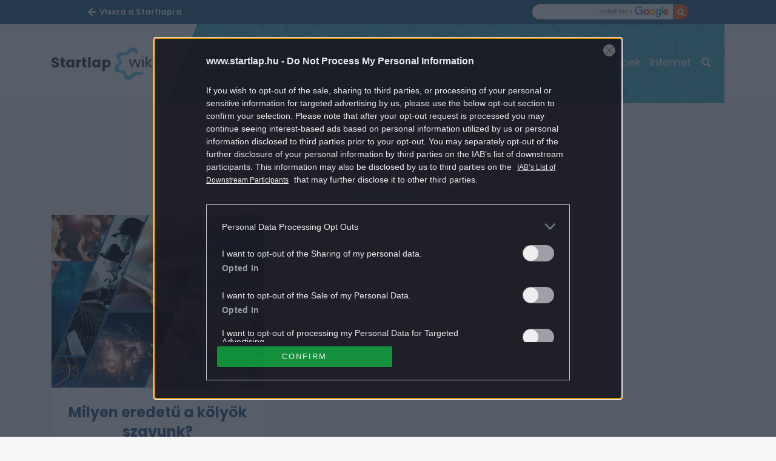

--- FILE ---
content_type: text/html; charset=UTF-8
request_url: https://wiki.startlap.hu/cimke/kolyok/
body_size: 8544
content:
<!DOCTYPE html>
<html dir="ltr" lang="hu-HU" prefix="og: https://ogp.me/ns#" class="no-js">
<head>
    <link rel="apple-touch-icon" sizes="57x57" href="https://wiki.startlap.hu/themes/wiki/images/favicons/apple-icon-57x57.png">
    <link rel="apple-touch-icon" sizes="60x60" href="https://wiki.startlap.hu/themes/wiki/images/favicons/apple-icon-60x60.png">
    <link rel="apple-touch-icon" sizes="72x72" href="https://wiki.startlap.hu/themes/wiki/images/favicons/apple-icon-72x72.png">
    <link rel="apple-touch-icon" sizes="76x76" href="https://wiki.startlap.hu/themes/wiki/images/favicons/apple-icon-76x76.png">
    <link rel="apple-touch-icon" sizes="114x114" href="https://wiki.startlap.hu/themes/wiki/images/favicons/apple-icon-114x114.png">
    <link rel="apple-touch-icon" sizes="120x120" href="https://wiki.startlap.hu/themes/wiki/images/favicons/apple-icon-120x120.png">
    <link rel="apple-touch-icon" sizes="144x144" href="https://wiki.startlap.hu/themes/wiki/images/favicons/apple-icon-144x144.png">
    <link rel="apple-touch-icon" sizes="152x152" href="https://wiki.startlap.hu/themes/wiki/images/favicons/apple-icon-152x152.png">
    <link rel="apple-touch-icon" sizes="180x180" href="https://wiki.startlap.hu/themes/wiki/images/favicons/apple-icon-180x180.png">
    <link rel="icon" type="image/png" href="https://wiki.startlap.hu/themes/wiki/images/favicons/favicon-16x16.png" sizes="16x16">
    <link rel="icon" type="image/png" href="https://wiki.startlap.hu/themes/wiki/images/favicons/favicon-32x32.png" sizes="32x32">
    <link rel="icon" type="image/png" href="https://wiki.startlap.hu/themes/wiki/images/favicons/favicon-96x96.png" sizes="96x96">
    <link rel="icon" type="image/png" href="https://wiki.startlap.hu/themes/wiki/images/favicons/android-icon-36x36.png" sizes="36x36">
    <link rel="icon" type="image/png" href="https://wiki.startlap.hu/themes/wiki/images/favicons/android-icon-48x48.png" sizes="48x48">
    <link rel="icon" type="image/png" href="https://wiki.startlap.hu/themes/wiki/images/favicons/android-icon-72x72.png" sizes="72x72">
    <link rel="icon" type="image/png" href="https://wiki.startlap.hu/themes/wiki/images/favicons/android-icon-96x96.png" sizes="96x96">
    <link rel="icon" type="image/png" href="https://wiki.startlap.hu/themes/wiki/images/favicons/android-icon-144x144.png" sizes="144x144">
    <link rel="icon" type="image/png" href="https://wiki.startlap.hu/themes/wiki/images/favicons/android-icon-192x192.png" sizes="192x192">
    
    <link rel="manifest" href="https://wiki.startlap.hu/themes/wiki/images/favicons/manifest.json">

    <meta charset="UTF-8">
    <meta name="viewport" content="width=device-width, initial-scale=1">
    <meta property="fb:admins" content="555168455,645526140,817325698,100019910088946,100005781040703,1097897605" />
    <meta property="fb:pages" content="76945222898">
    <meta property="fb:pages" content="185265145166552">
    <meta property="fb:pages" content="503257669852258">
    <meta property="fb:pages" content="482728245180884">
    <meta name="theme-color" content="#326b96" />
	<meta name="p:domain_verify" content="b38af76859b64fad39d7cda9571aba0c"/>

		<!-- All in One SEO Pro 4.6.5 - aioseo.com -->
		<title>kölyök - Startlap Wiki</title>
		<meta name="robots" content="max-snippet:-1, max-image-preview:large, max-video-preview:-1" />
		<meta name="google-site-verification" content="jFQhzMhW0g2rhQzSipsr30hH8tX6jJDE53ly4YNGyKI" />
		<link rel="canonical" href="https://wiki.startlap.hu/cimke/kolyok/" />
		<meta name="generator" content="All in One SEO Pro (AIOSEO) 4.6.5" />
		<meta property="og:locale" content="hu_HU" />
		<meta property="og:site_name" content="Startlap Wiki - A Startlap tudástára: fontos kérdés - rövid válasz" />
		<meta property="og:type" content="article" />
		<meta property="og:title" content="kölyök - Startlap Wiki" />
		<meta property="og:url" content="https://wiki.startlap.hu/cimke/kolyok/" />
		<meta property="fb:app_id" content="144308847374" />
		<meta property="fb:admins" content="1654164694856858" />
		<meta property="article:publisher" content="https://www.facebook.com/startlapwiki" />
		<meta name="twitter:card" content="summary_large_image" />
		<meta name="twitter:site" content="@Startlap" />
		<meta name="twitter:title" content="kölyök - Startlap Wiki" />
		<meta name="google" content="nositelinkssearchbox" />
		<!-- All in One SEO Pro -->

<link rel="alternate" type="application/rss+xml" title="Startlap Wiki &raquo; kölyök címke hírcsatorna" href="https://wiki.startlap.hu/cimke/kolyok/feed/" />
<script type="text/javascript">
/* <![CDATA[ */
window._wpemojiSettings = {"baseUrl":"https:\/\/s.w.org\/images\/core\/emoji\/15.0.3\/72x72\/","ext":".png","svgUrl":"https:\/\/s.w.org\/images\/core\/emoji\/15.0.3\/svg\/","svgExt":".svg","source":{"concatemoji":"https:\/\/wiki.startlap.hu\/wp-includes\/js\/wp-emoji-release.min.js?ver=6.5"}};
/*! This file is auto-generated */
!function(i,n){var o,s,e;function c(e){try{var t={supportTests:e,timestamp:(new Date).valueOf()};sessionStorage.setItem(o,JSON.stringify(t))}catch(e){}}function p(e,t,n){e.clearRect(0,0,e.canvas.width,e.canvas.height),e.fillText(t,0,0);var t=new Uint32Array(e.getImageData(0,0,e.canvas.width,e.canvas.height).data),r=(e.clearRect(0,0,e.canvas.width,e.canvas.height),e.fillText(n,0,0),new Uint32Array(e.getImageData(0,0,e.canvas.width,e.canvas.height).data));return t.every(function(e,t){return e===r[t]})}function u(e,t,n){switch(t){case"flag":return n(e,"\ud83c\udff3\ufe0f\u200d\u26a7\ufe0f","\ud83c\udff3\ufe0f\u200b\u26a7\ufe0f")?!1:!n(e,"\ud83c\uddfa\ud83c\uddf3","\ud83c\uddfa\u200b\ud83c\uddf3")&&!n(e,"\ud83c\udff4\udb40\udc67\udb40\udc62\udb40\udc65\udb40\udc6e\udb40\udc67\udb40\udc7f","\ud83c\udff4\u200b\udb40\udc67\u200b\udb40\udc62\u200b\udb40\udc65\u200b\udb40\udc6e\u200b\udb40\udc67\u200b\udb40\udc7f");case"emoji":return!n(e,"\ud83d\udc26\u200d\u2b1b","\ud83d\udc26\u200b\u2b1b")}return!1}function f(e,t,n){var r="undefined"!=typeof WorkerGlobalScope&&self instanceof WorkerGlobalScope?new OffscreenCanvas(300,150):i.createElement("canvas"),a=r.getContext("2d",{willReadFrequently:!0}),o=(a.textBaseline="top",a.font="600 32px Arial",{});return e.forEach(function(e){o[e]=t(a,e,n)}),o}function t(e){var t=i.createElement("script");t.src=e,t.defer=!0,i.head.appendChild(t)}"undefined"!=typeof Promise&&(o="wpEmojiSettingsSupports",s=["flag","emoji"],n.supports={everything:!0,everythingExceptFlag:!0},e=new Promise(function(e){i.addEventListener("DOMContentLoaded",e,{once:!0})}),new Promise(function(t){var n=function(){try{var e=JSON.parse(sessionStorage.getItem(o));if("object"==typeof e&&"number"==typeof e.timestamp&&(new Date).valueOf()<e.timestamp+604800&&"object"==typeof e.supportTests)return e.supportTests}catch(e){}return null}();if(!n){if("undefined"!=typeof Worker&&"undefined"!=typeof OffscreenCanvas&&"undefined"!=typeof URL&&URL.createObjectURL&&"undefined"!=typeof Blob)try{var e="postMessage("+f.toString()+"("+[JSON.stringify(s),u.toString(),p.toString()].join(",")+"));",r=new Blob([e],{type:"text/javascript"}),a=new Worker(URL.createObjectURL(r),{name:"wpTestEmojiSupports"});return void(a.onmessage=function(e){c(n=e.data),a.terminate(),t(n)})}catch(e){}c(n=f(s,u,p))}t(n)}).then(function(e){for(var t in e)n.supports[t]=e[t],n.supports.everything=n.supports.everything&&n.supports[t],"flag"!==t&&(n.supports.everythingExceptFlag=n.supports.everythingExceptFlag&&n.supports[t]);n.supports.everythingExceptFlag=n.supports.everythingExceptFlag&&!n.supports.flag,n.DOMReady=!1,n.readyCallback=function(){n.DOMReady=!0}}).then(function(){return e}).then(function(){var e;n.supports.everything||(n.readyCallback(),(e=n.source||{}).concatemoji?t(e.concatemoji):e.wpemoji&&e.twemoji&&(t(e.twemoji),t(e.wpemoji)))}))}((window,document),window._wpemojiSettings);
/* ]]> */
</script>
<style id='wp-emoji-styles-inline-css' type='text/css'>

	img.wp-smiley, img.emoji {
		display: inline !important;
		border: none !important;
		box-shadow: none !important;
		height: 1em !important;
		width: 1em !important;
		margin: 0 0.07em !important;
		vertical-align: -0.1em !important;
		background: none !important;
		padding: 0 !important;
	}
</style>
<link rel='stylesheet' id='main_style-css' href='https://wiki.startlap.hu/themes/wiki/dist/css/all-header.css?ver=1744808012' type='text/css' media='all' />
<script type="text/javascript" src="https://ajax.googleapis.com/ajax/libs/jquery/3.7.1/jquery.min.js?ver=3.7.1" id="jquery-core-js"></script>
<script type="text/javascript" src="https://cdn.jsdelivr.net/npm/jquery-migrate@3.4.1/dist/jquery-migrate.min.js?ver=3.4.1" id="jquery-migrate-js"></script>
<link rel="https://api.w.org/" href="https://wiki.startlap.hu/wp-json/" /><link rel="alternate" type="application/json" href="https://wiki.startlap.hu/wp-json/wp/v2/tags/2580" /><link rel="EditURI" type="application/rsd+xml" title="RSD" href="https://wiki.startlap.hu/xmlrpc.php?rsd" />
<meta name="generator" content="WordPress 6.5" />

		<!-- CENTRAL JW PLAYER -->
		<script type="text/javascript">
			var CentralJwPlayer = new function () {
				var self = this;
				this.data = {"embed":{"js":"<script src=\"https:\/\/content.jwplatform.com\/players\/%FILE_NAME%.js\"><\/script>","iframe":"<div class=\"jwplayer-iframe-container\" style=\"position:relative; padding-bottom:56.25%; overflow:hidden;\">\n<iframe src=\"https:\/\/content.jwplatform.com\/players\/%FILE_NAME%.html\" width=\"100%\" height=\"100%\" frameborder=\"0\" scrolling=\"auto\" allowfullscreen style=\"position:absolute;\"><\/iframe>\n<\/div>"},"placeholder":{"enabled":0,"onlyJsEnabled":0,"adFreeEnabled":0,"css":{"wrap":"central-jwplayer-wrap","wrapLoading":"-loading","embed":"central-jwplayer-embed-replace"}}};

				this.getPlayerIdBytype = function (playerType) {
					var playerId = null;

					if (typeof (this.data.playerId) == 'undefined') {
						return playerId;
					}

					if (playerType === 'sponsored_default' &&
							typeof (this.data.playerId.sponsoredDefault) !== 'undefined') {
						playerId = this.data.playerId.sponsoredDefault;
					} else if (playerType === 'sponsored_autoplay' &&
							typeof (this.data.playerId.sponsoredAutoplay) !== 'undefined') {
						playerId = this.data.playerId.sponsoredAutoplay;
					} else if (playerType === 'autoplay' &&
							typeof (this.data.playerId.autoplay) !== 'undefined') {
						playerId = this.data.playerId.autoplay;
					} else if (typeof (this.data.playerId.default) !== 'undefined') {
						playerId = this.data.playerId.default;
					}

					return playerId;
				};

				this.getPlayerTypeById = function (playerId) {
					let playerType = 'default';
					let types = {
						'default': 'default',
						'autoplay': 'autoplay',
						'sponsoredDefault': 'sponsored_default',
						'sponsoredAutoplay': 'sponsored_autoplay',
					};

					$.each(this.data.playerId, function (key, value) {
						if (value === playerId) {
							playerType = types[key];
							return false;
						}
					});

					return playerType;
				};

				this.getEmbed = function (videoId, playerType, embedType) {
					playerType = playerType || 'default';
					embedType = embedType || 'js';

					var embed = '';
					var playerId = this.getPlayerIdBytype(playerType);
					var fileName = videoId;

					if (embedType === 'iframe') {
						embed = this.data.embed.iframe;
					} else {
						embed = this.data.embed.js;
					}

					if (playerId !== null) {
						fileName += '-' + playerId;
					}

					return embed.replace(/\%FILE_NAME\%/gi, fileName);
				};

				this.getPlayerIdForReplace = function (origPlayerId) {
					if (this.data.placeholder.adFreeEnabled !== 1) {
						return origPlayerId;
					}

					if (origPlayerId === this.data.playerId.autoplay
							|| origPlayerId === this.data.playerId.sponsoredAutoplay) {
						return this.data.playerId.sponsoredAutoplay;
					} else {
						return this.data.playerId.sponsoredDefault;
					}
				};

				this.replacePlaceHolders = function () {
					let cssClasses = self.data.placeholder.css;

					$('.' + cssClasses.wrap).each(function () {
						let embedPlaceholder = $(this).find('.' + cssClasses.embed);
						let playerId = self.getPlayerIdForReplace($(this).data('player-id'));
						let videoId = $(this).data('video-id');
						let playerType = self.getPlayerTypeById(playerId);
						let embedType = (self.data.placeholder.onlyJsEnabled === 1) ? 'js' : $(this).data('embed-type');
						let playerDivId = 'botr_' + videoId + '_' + playerId + '_div';
						let embedCode = self.getEmbed(videoId, playerType, embedType);

						if (embedType === 'js') {
							$(this).append('<div id="' + playerDivId + '"></div>');
						}

						embedPlaceholder.replaceWith(embedCode);
						$(this).removeClass(cssClasses.wrapLoading);
					});
				};

				this.enableAdFree = function () {
					this.data.placeholder.adFreeEnabled = 1;
				};
			};

			if (CentralJwPlayer.data.placeholder.enabled === 1) {
				$(document).ready(function () {
					CentralJwPlayer.replacePlaceHolders();
				});
			}
		</script>
		<!-- /CENTRAL JW PLAYER -->
		<meta name="generator" content="Powered by WPBakery Page Builder - drag and drop page builder for WordPress."/>
		<style type="text/css" id="wp-custom-css">
			div#startlapbox div a span {
    color: #376092 !important;
    font-size: 1.4rem !important;
    font-family: Poppins,sans-serif;
    -webkit-box-orient: vertical;
    overflow: hidden;
    display: -webkit-box !important;
	  line-height: 1.7rem !important;
	  padding: 0 !important;
	  margin: 0 !important;
}

div#startlapbox div a img {
	padding-bottom: 10px;
}

div#startlapbox {
	background: #f6f6f6;
  color: rgba(0,0,0,.8);
	display: block;
	margin-bottom: 5px;
	border: 1px solid rgba(0,0,0,0);
	border-bottom: 3px solid #e9e9e9;
	background: #fff;
	transition: all .5s;
	border-radius: 10px;	
}

div#startlapbox div {
	padding: 20px 10px 20px 20px;
}

div#startlapbox div a span:nth-child(2) {
	font-weight: 500 !important;
	max-height: 9rem !important;
	margin: 0 !important;
	padding: 0 !important;
}

div#startlapbox div a span:nth-child(3) {
	max-height: 3.6rem !important;
	margin: 3px 0 0 0 !important;
	color: #000000cc !important;
}

@media (min-width: 992px) { 

	div#startlapbox {
		height: 140px;
		min-width: 310px;
	}
	
	div#startlapbox div a span:nth-child(2), div#startlapbox div a span:nth-child(3) {
	float: left;
	display: block !important;
	width: 158px !important;
	padding-right: 10px !important;
	font-size: 1.3rem !important;
	line-height: 1.7rem !important;
	}

}

@media screen and (min-width: 641px) and (max-width: 991px) { 

	div#startlapbox {
		height: 140px;
		min-width: 310px;
	}
	
	div#startlapbox div a span:nth-child(2), div#startlapbox div a span:nth-child(3) {
	float: left;
	display: block !important;
	width: 75% !important;
	padding-right: 10px !important;
	font-size: 1.5rem !important;
	line-height: 1.9rem !important;
	}

}

@media screen and (max-width: 640px) {

	div#startlapbox {
		min-height: 270px;
		max-height: 300px;
		margin-right: 10px;
	}
	
	div#startlapbox div a img {
		width: 100% !important;
		padding-right: 10px;
	}
	
	div#startlapbox div a span:nth-child(2), div#startlapbox div a span:nth-child(3) {
	width: 100% !important;
	padding-right: 0 !important;
	font-size: 1.5rem !important;
	line-height: 1.9rem !important;
	}
	
}

/* rss dobozok */

.widget_rss h2, .widget_rss h2 a img { 
	display: none;
}

.widget_rss a { 
	display: block;
	padding: 10px;
	color: #376092;
	font-size: 1.6rem;
	line-height: 28px;
	margin: 5px;
	font-family: "Poppins",sans-serif;
	font-weight: 500;
}

.widget_rss ul {
	padding: 0 !important;
}

.widget_rss ul li {
	background: #f6f6f6;
  color: rgba(0,0,0,.8);
	display: block;
	margin-bottom: 5px;
	border: 1px solid rgba(0,0,0,0);
	border-bottom: 3px solid #e9e9e9;
	background: #fff;
	transition: all .5s;
	border-radius: 10px;
}

.m-articleSelection__item {
	color: #376092;
	font-weight: 500;
	font-size: 1.6rem;
	display: block;
	border: 1px solid rgba(0,0,0,0);
	border-bottom: 3px solid #e9e9e9;
	background: #fff;
	transition: all .5s;
	border-radius: 10px;
	margin: 5px;
	padding: 10px 20px;

}

/* social ikonok elrejtése */

.m-article__socialWrap.article__dataWrap.social.bigdata-widget {
    display: none;
}

.m-article__lead.article__lead {
    padding-bottom: 10px;
}

/* dátum elrejtése */

span.m-article__date.data__date.-nomobile, span.m-article__date.data__date.-onlymobile {
    display: none;
}

@media (min-width: 992px) {
.m-article__dataWrap {
    margin: 0 !important;
	}
}

a.m-article__categoryLink {
	color: #45c0de;
	text-transform: uppercase;
	font-weight: 600;
	font-size: 2rem;
}

a.m-article__categoryLink::after {
    display: inline-block;
    position: relative;
    width: 20px;
    height: 20px;
    top: 0;
    color: #45c0de;
    font-family: "Font Awesome 5 Free";
    font-weight: 900;
    font-style: normal;
    font-size: 2rem;
    line-height: 20px;
    content: "";
    left: 5px;
}

/* linkek a cikktörzsben */
.m-article p a {
	text-decoration: underline;
}

/* füles */

.fules .col-md-12.col-lg-8.p-articlePage__leftWrap.bigdata-column,
.rejtveny .col-md-12.col-lg-8.p-articlePage__leftWrap.bigdata-column {
  width: 100%;
}

.fules .m-sidebar.col-md-12.col-lg-4.p-articlePage__rightWrap.sidebar.bigdata-column,
.rejtveny .m-sidebar.col-md-12.col-lg-4.p-articlePage__rightWrap.sidebar.bigdata-column  {
	width: 100%;
}

.rejtveny a.a-icon.-fbBtnIcon.fb-share-bottom.bigdata-widget {
    margin: 10px auto 20px !important;
}

@media (min-width: 992px) { 

.rejtveny .m-crossword {
    display: block;
    background: #ffa500 !important;
    z-index: 99999 !important;
    position: relative;
		border-radius: 10px;
		padding-bottom: 10px;
	}
	
.rejtveny .m-crossword__info {
		width: 960px;
		margin: 0 auto;
	}
.rejtveny .m-crossword__content {
		width: 960px;
    margin: 0 auto;
	}
.rejtveny .m-crossword__timer--text {
		font-size: 13px;
	}
.rejtveny .m-crossword__timer--counter {
		top: 5px;
	}
	
	/* desktop menü színezés*/
	.m-menu__item:nth-child(4) a.m-menu__itemLink.nav__link {
			font-weight: 600;
	}
	.m-menu__item:nth-child(4) a.m-menu__itemLink.nav__link::after {
			content: '*';
			color: rgb(255, 192, 0);
			font-weight: 600;
	}
}

@media (max-width: 991px) {
	.rejtveny .m-crossword__info {
		display: block;
	}
	.rejtveny .m-crossword__timer {
		padding: 10px !important;
    position: unset !important;}
	.rejtveny .m-crossword {
    display: block;
		width: 100%;
	}
	.rejtveny .m-crossword__timer--counter {
		position: unset;
	}
	.rejtveny .m-crossword .m-crossword__content {
		width: 100% !important;
    overflow-x: auto; /* Engedélyezi a vízszintes görgetést */
    overflow-y: hidden; /* Megakadályozza a függőleges görgetést */
    -webkit-overflow-scrolling: touch; /* Simább görgetést tesz lehetővé iOS eszközökön */
	}
}

.rejtveny .m-crossword__link {
	font-size: 1.6rem;
	font-family: "Poppins", sans-serif;
	font-weight: 600;
	white-space: nowrap;
	text-transform: uppercase;
	text-align: center;
	display: none;
}

/* rejtvények lapozó gomb */

a.vc_general.vc_btn3.vc_btn3-size-md.vc_btn3-shape-rounded.vc_btn3-style-flat.vc_btn3-color-juicy-pink {
    display: block;
    margin: 20px auto 40px auto;
    padding: 15px 30px;
    background: #45c0de;
    color: #fff;
    border: none;
    font-weight: 600;
    font-size: 1.6rem;
    text-transform: uppercase;
    cursor: pointer;
    transition: background .5s;
    width: 200px;
}

/* rejtvények grid formázás */

.vc_grid-container-wrapper .vc_custom_heading.vc_gitem-post-data.vc_gitem-post-data-source-post_excerpt {
    font-size: 14px !important;
}

/* háttérátszínezéshez eltartás */

a#bg_div {
    top: 202px !important;
}

/* placeholder */

[data-position="roadblock010"] {
    background: #ebebeb !important;
    padding: 9px 0 0 0;
	  margin: 0 0 5px 0;
}		</style>
				<script>
			ctsIsArticlePage = false;

			ctsPageType = "tag";
		</script>
				<!-- CTS - header -->
		<script type="text/javascript" src="//cts.p24.hu/service/js/startlap-wiki/default/"></script>
		<script type="text/javascript">
			var tagging = null;
			try {
				tagging = new Tagging();
				tagging.render('head'); }
			catch (err) {
				if (tagging) tagging.log(err);
			}
		</script>	<script>
		ctsIsArticlePage = false;
		ctsPageType = "tag";
	</script>
	<noscript><style> .wpb_animate_when_almost_visible { opacity: 1; }</style></noscript>	<script type="application/javascript">
		CURRENT_SITE = 1;
	</script>
</head>
<body class="archive tag tag-kolyok tag-2580 wiki wpb-js-composer js-comp-ver-6.10.0 vc_responsive">
<script type="text/javascript">
    try {
        tagging.render('body-start');
    } catch (err) {
        if(tagging) tagging.log(err);
    }
</script>

<div class="overlay"></div>
<div id="fb-root"></div>
<div id="page" class="site startlap">
	<div class="site-inner">
		<div id="content" class="site-content _ce_measure_top">
            <header class="o-header header">
	<div class="o-header__subHeader container-fluid">
		<div class="o-header__subHeaderWrap container cf">
			<div class="o-header__mainSiteLinkWrap u-fl">
				<a class="o-header__mainSiteLink" href="https://www.startlap.hu">
					<span class="o-header__mainSiteLinkMobileTxt">Startlap</span>
					<span class="o-header__mainSiteLinkDesktopTxt">Vissza a Startlapra</span>
				</a>
			</div>
			<form class="o-header__searchWrapGoogle search-form u-fr" action="https://kereso.startlap.hu/index.php" method="GET">
				<input class="o-header__searchInputGoogle input-text" type="text" name="q" id="" title="" autocomplete="off" aria-label="Keresés">
				<input type="hidden" name="sise" value="a">
				<input type="hidden" name="search" value="google">
				<input type="hidden" name="inpage" value="1">
				<input type="hidden" name="sticky" value="0">
				<button class="o-header__searchBtnGoogle input-btn" type="submit" value="" aria-label="Kereső gomb"></button>
			</form>
		</div>
	</div>

	<div class="o-header__mainHeader container-fluid">
		<div class="o-header__mainHeaderInner container">
			<a href="https://wiki.startlap.hu/" class="o-header__logoWrap fl">
				<h1 class="o-header__title">Startlap Wiki</h1>
			</a>
			<nav class="o-header__menuWrap">
				<div class="o-header__menuWrapInner">
					<div id="side-menu" class="m-menu">
						<button id="closebtn" class="m-menu__closeBtn closebtn">×</button>
																					<div class="m-menu__item nav__item"><a href="https://wiki.startlap.hu/cimke/nevnapok/" class="m-menu__itemLink nav__link">Névnapok</a></div>
															<div class="m-menu__item nav__item"><a href="https://wiki.startlap.hu/hogyan-irjuk-helyesen/" class="m-menu__itemLink nav__link">Helyesírás</a></div>
															<div class="m-menu__item nav__item"><a href="https://wiki.startlap.hu/rejtveny/" class="m-menu__itemLink nav__link">Rejtvény</a></div>
															<div class="m-menu__item nav__item"><a href="https://wiki.startlap.hu/kereses/?q=Hogyan" class="m-menu__itemLink nav__link">Hogyan?</a></div>
															<div class="m-menu__item nav__item"><a href="https://wiki.startlap.hu/kereses/?q=%C3%BCnnep" class="m-menu__itemLink nav__link">Ünnepek</a></div>
															<div class="m-menu__item nav__item"><a href="https://wiki.startlap.hu/cimke/internet/" class="m-menu__itemLink nav__link">Internet</a></div>
																			<div class="o-header__searchFormWrapSite">
							<form id="searchForm" class="o-header__searchFormSite" action="https://wiki.startlap.hu/kereses/" target="_self" method="get" autocomplete="off">
								<input class="o-header__searchInputSite overlay__input" type="text" placeholder="" name="q" id="q" autocomplete="off">
								<div class="o-header__searchBtnIcon"></div>
							</form>
						</div>
						<div class="m-menu__pseudoFooter pseudo-footer">
							<a href="https://www.startlap.hu/felhasznalasi-feltetelek" rel="nofollow" class="m-menu__pseudoFooterLink">Felhasználási feltételek</a><br>
							<a href="https://www.startlap.hu/adatvedelem" rel="nofollow" class="m-menu__pseudoFooterLink">Adatvédelem</a>
							<a href="https://ugyfelkapu.lap.hu" rel="nofollow" class="m-menu__pseudoFooterLink">Kapcsolatfelvétel</a>
							<a href="https://www.startlap.hu/sub/impresszum.html" rel="nofollow" class="m-menu__pseudoFooterLink">Impresszum</a>
							<a href="http://www.cmsales.hu/termekek/web/p/startlap" rel="nofollow" class="m-menu__pseudoFooterLink">Médiaajánlat</a>
							<span class="m-menu__pseudoFooterCopyright copyright">© Startlap 2025, Minden jog fenntartva</span>
						</div>
					</div>
					<div class="o-header__iconWrap">
						<a href="#" id="menu" class="o-header__iconBar a-icon -iconBars header__iconItem js-bars hidden-lg-up fr" aria-label="Menü gomb"></a>
					</div>
				</div>
			</nav>
		</div>
	</div>
</header>
<div class="container bigdata-row ">
	<div class="site-content bigdata-column">
				<button class="mobile-showmore"><i class="fa fa-chevron-down"></i></button>
			</div>
</div>
            <div class="container-fluid">
<div id="primary" class="content-area index-page">
    <main id="main" class="site-main" role="main">
        <div class="vc_column-inner">
            <div class="wpb_wrapper">
                                <div class="bigdata-widget" data-bigdata-widget="recommended_posts_widget">
			<div class="m-cntTitle cntSubTitle -subTitle cf">
			<div class="m-cntTitle__wrap">
													<h1 class="m-cntTitle__title -largeTitle cntSubTitle__title">kölyök</h1>
											</div>
		</div>
	
	<div class="m-postWidget post cf">
		<div class="row">
												
<a href="https://wiki.startlap.hu/milyen-eredetu-a-kolyok-szavunk/" class="m-postWidget__item post__item col-md-4">
    <div class="m-postWidget__itemPctWrap post__pct">
        <img class="m-postWidget__pct" src="https://wiki.startlap.hu/themes/wiki/images/placeholder/350x285.png">
    </div>
    <div class="m-postWidget__cntWrap post__cntWrap">
        <h3 class="m-postWidget__title post__title">Milyen eredetű a kölyök szavunk?</h3>
    </div>
</a>
									</div>
	</div>
			<button class="a-btn _ce_measure_widget load-more" data-ce-measure-widget="Cikkajánló még több cikk gomb" data-category="" data-post-limit="9" data-current-page="1" data-tag="kolyok" data-author=""
		>Még több cikk</button>
		<div class="loader">
		<i class="fa fa-refresh fa-spin fa-3x fa-fw"></i>
	</div>
	</div>
                            </div>
        </div>
    </main>
</div>

</div>
</div>
<div class="m-footer footer cf">
    <a href="https://wiki.startlap.hu/" class="m-footer__logo footer__cntLogo" aria-label="Startlap Wiki logo"></a>
    <div class="m-footer__wrap footer__wrap cf">
	    	        			    <a href="https://www.startlap.hu/impresszum/" rel="nofollow" class="m-footer__link footer__link">Impresszum</a>
	        			    <a href="https://www.startlap.hu/adatvedelem/" rel="nofollow" class="m-footer__link footer__link">Adatvédelem</a>
	        			    <a href="https://www.startlap.hu/felhasznalasi-feltetelek/" rel="nofollow" class="m-footer__link footer__link">Felhasználási feltételek</a>
	        			    <a href="https://sales.centralmediacsoport.hu/termekportfolio/online-termekportfolio/hirek-szorakozas/startlap" rel="nofollow" class="m-footer__link footer__link">Médiaajánlat</a>
	        	        </div>
    <div class="m-footer__wrap footer__wrap cf">
        <p class="m-footer__txt footer__text">2025 Startlap, Minden jog fenntartva</p>
    </div>
</div>
<script>
    window.twttr = (function(d, s, id) {
        var js, fjs = d.getElementsByTagName(s)[0],
            t = window.twttr || {};
        if (d.getElementById(id)) return t;
        js = d.createElement(s);
        js.id = id;
        js.src = "https://platform.twitter.com/widgets.js";
        fjs.parentNode.insertBefore(js, fjs);

        t._e = [];
        t.ready = function(f) {
            t._e.push(f);
        };

        return t;
    }(document, "script", "twitter-wjs"));
</script>
</div>
</div>
<script type="text/javascript" src="https://wiki.startlap.hu/themes/wiki/confirm-age.js?ver=0.1.0" id="confirm_age_js-js"></script>
<script type="text/javascript" src="https://wiki.startlap.hu/themes/wiki/dist/js/all-page-footer.js?ver=1744808012" id="all-page-footer-js"></script>
<script>( function( d, s, id ) {
    var js, fjs = d.getElementsByTagName( s )[ 0 ];
    if ( d.getElementById( id ) ) {
        return;
    }
    js = d.createElement( s );
    js.id = id;
    js.src = 'https://connect.facebook.net/hu_HU/sdk.js#xfbml=1&version=v2.10&appId=143573585712870';
    fjs.parentNode.insertBefore( js, fjs );
}( document, 'script', 'facebook-jssdk' ) );</script>
<script type="text/javascript">
    try {
        tagging.render( 'body-end-adv' );
    } catch ( err ) {
        if ( tagging ) {
            tagging.log( err );
        }
    }
</script>


<script type="text/javascript">
    try {
        tagging.render( 'body-end' );
    } catch ( err ) {
        if ( tagging ) {
            tagging.log( err );
        }
    }
</script>
<script async defer src="//assets.pinterest.com/js/pinit.js"></script>
<!-- Linkstarter script - a </body> zárótag előtt legyen valahol -->
<script>( function( d ) {
    s = d.createElement( 'script' );
    s.src = "//yiifrontend.p3k.hu/js/linkstarter.min.js#v=1.1.1";
    d.body.appendChild( s )
}( document ) );</script>
</body>
</html>


--- FILE ---
content_type: text/css
request_url: https://wiki.startlap.hu/themes/wiki/dist/css/all-header.css?ver=1744808012
body_size: 20570
content:
.align-baseline{vertical-align:baseline !important}.align-top{vertical-align:top !important}.align-middle{vertical-align:middle !important}.align-bottom{vertical-align:bottom !important}.align-text-bottom{vertical-align:text-bottom !important}.align-text-top{vertical-align:text-top !important}.float-start{float:left !important}.float-end{float:right !important}.float-none{float:none !important}.opacity-0{opacity:0 !important}.opacity-25{opacity:.25 !important}.opacity-50{opacity:.5 !important}.opacity-75{opacity:.75 !important}.opacity-100{opacity:1 !important}.overflow-auto{overflow:auto !important}.overflow-hidden{overflow:hidden !important}.overflow-visible{overflow:visible !important}.overflow-scroll{overflow:scroll !important}.d-inline{display:inline !important}.d-inline-block{display:inline-block !important}.d-block{display:block !important}.d-grid{display:grid !important}.d-table{display:table !important}.d-table-row{display:table-row !important}.d-table-cell{display:table-cell !important}.d-flex{display:flex !important}.d-inline-flex{display:inline-flex !important}.d-none{display:none !important}.shadow{box-shadow:0 .5rem 1rem rgba(0,0,0,.15) !important}.shadow-sm{box-shadow:0 .125rem .25rem rgba(0,0,0,.075) !important}.shadow-lg{box-shadow:0 1rem 3rem rgba(0,0,0,.175) !important}.shadow-none{box-shadow:none !important}.position-static{position:static !important}.position-relative{position:relative !important}.position-absolute{position:absolute !important}.position-fixed{position:fixed !important}.position-sticky{position:sticky !important}.top-0{top:0 !important}.top-50{top:50% !important}.top-100{top:100% !important}.bottom-0{bottom:0 !important}.bottom-50{bottom:50% !important}.bottom-100{bottom:100% !important}.start-0{left:0 !important}.start-50{left:50% !important}.start-100{left:100% !important}.end-0{right:0 !important}.end-50{right:50% !important}.end-100{right:100% !important}.translate-middle{transform:translate(-50%, -50%) !important}.translate-middle-x{transform:translateX(-50%) !important}.translate-middle-y{transform:translateY(-50%) !important}.border{border:1px solid #dee2e6 !important}.border-0{border:0 !important}.border-top{border-top:1px solid #dee2e6 !important}.border-top-0{border-top:0 !important}.border-end{border-right:1px solid #dee2e6 !important}.border-end-0{border-right:0 !important}.border-bottom{border-bottom:1px solid #dee2e6 !important}.border-bottom-0{border-bottom:0 !important}.border-start{border-left:1px solid #dee2e6 !important}.border-start-0{border-left:0 !important}.border-primary{border-color:#376092 !important}.border-secondary{border-color:#6c757d !important}.border-success{border-color:#198754 !important}.border-info{border-color:#0dcaf0 !important}.border-warning{border-color:#ffc107 !important}.border-danger{border-color:#dc3545 !important}.border-light{border-color:#f8f9fa !important}.border-dark{border-color:#212529 !important}.border-white{border-color:#fff !important}.border-1{border-width:1px !important}.border-2{border-width:2px !important}.border-3{border-width:3px !important}.border-4{border-width:4px !important}.border-5{border-width:5px !important}.w-25{width:25% !important}.w-50{width:50% !important}.w-75{width:75% !important}.w-100{width:100% !important}.w-auto{width:auto !important}.mw-100{max-width:100% !important}.vw-100{width:100vw !important}.min-vw-100{min-width:100vw !important}.h-25{height:25% !important}.h-50{height:50% !important}.h-75{height:75% !important}.h-100{height:100% !important}.h-auto{height:auto !important}.mh-100{max-height:100% !important}.vh-100{height:100vh !important}.min-vh-100{min-height:100vh !important}.flex-fill{flex:1 1 auto !important}.flex-row{flex-direction:row !important}.flex-column{flex-direction:column !important}.flex-row-reverse{flex-direction:row-reverse !important}.flex-column-reverse{flex-direction:column-reverse !important}.flex-grow-0{flex-grow:0 !important}.flex-grow-1{flex-grow:1 !important}.flex-shrink-0{flex-shrink:0 !important}.flex-shrink-1{flex-shrink:1 !important}.flex-wrap{flex-wrap:wrap !important}.flex-nowrap{flex-wrap:nowrap !important}.flex-wrap-reverse{flex-wrap:wrap-reverse !important}.gap-0{gap:0 !important}.gap-1{gap:.25rem !important}.gap-2{gap:.5rem !important}.gap-3{gap:1rem !important}.gap-4{gap:1.5rem !important}.gap-5{gap:3rem !important}.justify-content-start{justify-content:flex-start !important}.justify-content-end{justify-content:flex-end !important}.justify-content-center{justify-content:center !important}.justify-content-between{justify-content:space-between !important}.justify-content-around{justify-content:space-around !important}.justify-content-evenly{justify-content:space-evenly !important}.align-items-start{align-items:flex-start !important}.align-items-end{align-items:flex-end !important}.align-items-center{align-items:center !important}.align-items-baseline{align-items:baseline !important}.align-items-stretch{align-items:stretch !important}.align-content-start{align-content:flex-start !important}.align-content-end{align-content:flex-end !important}.align-content-center{align-content:center !important}.align-content-between{align-content:space-between !important}.align-content-around{align-content:space-around !important}.align-content-stretch{align-content:stretch !important}.align-self-auto{align-self:auto !important}.align-self-start{align-self:flex-start !important}.align-self-end{align-self:flex-end !important}.align-self-center{align-self:center !important}.align-self-baseline{align-self:baseline !important}.align-self-stretch{align-self:stretch !important}.order-first{order:-1 !important}.order-0{order:0 !important}.order-1{order:1 !important}.order-2{order:2 !important}.order-3{order:3 !important}.order-4{order:4 !important}.order-5{order:5 !important}.order-last{order:6 !important}.m-0{margin:0 !important}.m-1{margin:.25rem !important}.m-2{margin:.5rem !important}.m-3{margin:1rem !important}.m-4{margin:1.5rem !important}.m-5{margin:3rem !important}.m-auto{margin:auto !important}.mx-0{margin-right:0 !important;margin-left:0 !important}.mx-1{margin-right:.25rem !important;margin-left:.25rem !important}.mx-2{margin-right:.5rem !important;margin-left:.5rem !important}.mx-3{margin-right:1rem !important;margin-left:1rem !important}.mx-4{margin-right:1.5rem !important;margin-left:1.5rem !important}.mx-5{margin-right:3rem !important;margin-left:3rem !important}.mx-auto{margin-right:auto !important;margin-left:auto !important}.my-0{margin-top:0 !important;margin-bottom:0 !important}.my-1{margin-top:.25rem !important;margin-bottom:.25rem !important}.my-2{margin-top:.5rem !important;margin-bottom:.5rem !important}.my-3{margin-top:1rem !important;margin-bottom:1rem !important}.my-4{margin-top:1.5rem !important;margin-bottom:1.5rem !important}.my-5{margin-top:3rem !important;margin-bottom:3rem !important}.my-auto{margin-top:auto !important;margin-bottom:auto !important}.mt-0{margin-top:0 !important}.mt-1{margin-top:.25rem !important}.mt-2{margin-top:.5rem !important}.mt-3{margin-top:1rem !important}.mt-4{margin-top:1.5rem !important}.mt-5{margin-top:3rem !important}.mt-auto{margin-top:auto !important}.me-0{margin-right:0 !important}.me-1{margin-right:.25rem !important}.me-2{margin-right:.5rem !important}.me-3{margin-right:1rem !important}.me-4{margin-right:1.5rem !important}.me-5{margin-right:3rem !important}.me-auto{margin-right:auto !important}.mb-0{margin-bottom:0 !important}.mb-1{margin-bottom:.25rem !important}.mb-2{margin-bottom:.5rem !important}.mb-3{margin-bottom:1rem !important}.mb-4{margin-bottom:1.5rem !important}.mb-5{margin-bottom:3rem !important}.mb-auto{margin-bottom:auto !important}.ms-0{margin-left:0 !important}.ms-1{margin-left:.25rem !important}.ms-2{margin-left:.5rem !important}.ms-3{margin-left:1rem !important}.ms-4{margin-left:1.5rem !important}.ms-5{margin-left:3rem !important}.ms-auto{margin-left:auto !important}.p-0{padding:0 !important}.p-1{padding:.25rem !important}.p-2{padding:.5rem !important}.p-3{padding:1rem !important}.p-4{padding:1.5rem !important}.p-5{padding:3rem !important}.px-0{padding-right:0 !important;padding-left:0 !important}.px-1{padding-right:.25rem !important;padding-left:.25rem !important}.px-2{padding-right:.5rem !important;padding-left:.5rem !important}.px-3{padding-right:1rem !important;padding-left:1rem !important}.px-4{padding-right:1.5rem !important;padding-left:1.5rem !important}.px-5{padding-right:3rem !important;padding-left:3rem !important}.py-0{padding-top:0 !important;padding-bottom:0 !important}.py-1{padding-top:.25rem !important;padding-bottom:.25rem !important}.py-2{padding-top:.5rem !important;padding-bottom:.5rem !important}.py-3{padding-top:1rem !important;padding-bottom:1rem !important}.py-4{padding-top:1.5rem !important;padding-bottom:1.5rem !important}.py-5{padding-top:3rem !important;padding-bottom:3rem !important}.pt-0{padding-top:0 !important}.pt-1{padding-top:.25rem !important}.pt-2{padding-top:.5rem !important}.pt-3{padding-top:1rem !important}.pt-4{padding-top:1.5rem !important}.pt-5{padding-top:3rem !important}.pe-0{padding-right:0 !important}.pe-1{padding-right:.25rem !important}.pe-2{padding-right:.5rem !important}.pe-3{padding-right:1rem !important}.pe-4{padding-right:1.5rem !important}.pe-5{padding-right:3rem !important}.pb-0{padding-bottom:0 !important}.pb-1{padding-bottom:.25rem !important}.pb-2{padding-bottom:.5rem !important}.pb-3{padding-bottom:1rem !important}.pb-4{padding-bottom:1.5rem !important}.pb-5{padding-bottom:3rem !important}.ps-0{padding-left:0 !important}.ps-1{padding-left:.25rem !important}.ps-2{padding-left:.5rem !important}.ps-3{padding-left:1rem !important}.ps-4{padding-left:1.5rem !important}.ps-5{padding-left:3rem !important}.font-monospace{font-family:var(--bs-font-monospace) !important}.fs-1{font-size:calc(1.525rem + 3.3vw) !important}.fs-2{font-size:calc(1.445rem + 2.34vw) !important}.fs-3{font-size:calc(1.405rem + 1.86vw) !important}.fs-4{font-size:calc(1.365rem + 1.38vw) !important}.fs-5{font-size:calc(1.325rem + 0.9vw) !important}.fs-6{font-size:calc(1.285rem + 0.42vw) !important}.fst-italic{font-style:italic !important}.fst-normal{font-style:normal !important}.fw-light{font-weight:300 !important}.fw-lighter{font-weight:lighter !important}.fw-normal{font-weight:400 !important}.fw-bold{font-weight:700 !important}.fw-bolder{font-weight:bolder !important}.lh-1{line-height:1 !important}.lh-sm{line-height:1.25 !important}.lh-base{line-height:1.5 !important}.lh-lg{line-height:2 !important}.text-start{text-align:left !important}.text-end{text-align:right !important}.text-center{text-align:center !important}.text-decoration-none{text-decoration:none !important}.text-decoration-underline{text-decoration:underline !important}.text-decoration-line-through{text-decoration:line-through !important}.text-lowercase{text-transform:lowercase !important}.text-uppercase{text-transform:uppercase !important}.text-capitalize{text-transform:capitalize !important}.text-wrap{white-space:normal !important}.text-nowrap{white-space:nowrap !important}.text-break{word-wrap:break-word !important;word-break:break-word !important}.text-primary{--bs-text-opacity: 1;color:rgba(var(--bs-primary-rgb), var(--bs-text-opacity)) !important}.text-secondary{--bs-text-opacity: 1;color:rgba(var(--bs-secondary-rgb), var(--bs-text-opacity)) !important}.text-success{--bs-text-opacity: 1;color:rgba(var(--bs-success-rgb), var(--bs-text-opacity)) !important}.text-info{--bs-text-opacity: 1;color:rgba(var(--bs-info-rgb), var(--bs-text-opacity)) !important}.text-warning{--bs-text-opacity: 1;color:rgba(var(--bs-warning-rgb), var(--bs-text-opacity)) !important}.text-danger{--bs-text-opacity: 1;color:rgba(var(--bs-danger-rgb), var(--bs-text-opacity)) !important}.text-light{--bs-text-opacity: 1;color:rgba(var(--bs-light-rgb), var(--bs-text-opacity)) !important}.text-dark{--bs-text-opacity: 1;color:rgba(var(--bs-dark-rgb), var(--bs-text-opacity)) !important}.text-black{--bs-text-opacity: 1;color:rgba(var(--bs-black-rgb), var(--bs-text-opacity)) !important}.text-white{--bs-text-opacity: 1;color:rgba(var(--bs-white-rgb), var(--bs-text-opacity)) !important}.text-body{--bs-text-opacity: 1;color:rgba(var(--bs-body-color-rgb), var(--bs-text-opacity)) !important}.text-muted{--bs-text-opacity: 1;color:#6c757d !important}.text-black-50{--bs-text-opacity: 1;color:rgba(0,0,0,.5) !important}.text-white-50{--bs-text-opacity: 1;color:rgba(255,255,255,.5) !important}.text-reset{--bs-text-opacity: 1;color:inherit !important}.text-opacity-25{--bs-text-opacity: 0.25}.text-opacity-50{--bs-text-opacity: 0.5}.text-opacity-75{--bs-text-opacity: 0.75}.text-opacity-100{--bs-text-opacity: 1}.bg-primary{--bs-bg-opacity: 1;background-color:rgba(var(--bs-primary-rgb), var(--bs-bg-opacity)) !important}.bg-secondary{--bs-bg-opacity: 1;background-color:rgba(var(--bs-secondary-rgb), var(--bs-bg-opacity)) !important}.bg-success{--bs-bg-opacity: 1;background-color:rgba(var(--bs-success-rgb), var(--bs-bg-opacity)) !important}.bg-info{--bs-bg-opacity: 1;background-color:rgba(var(--bs-info-rgb), var(--bs-bg-opacity)) !important}.bg-warning{--bs-bg-opacity: 1;background-color:rgba(var(--bs-warning-rgb), var(--bs-bg-opacity)) !important}.bg-danger{--bs-bg-opacity: 1;background-color:rgba(var(--bs-danger-rgb), var(--bs-bg-opacity)) !important}.bg-light{--bs-bg-opacity: 1;background-color:rgba(var(--bs-light-rgb), var(--bs-bg-opacity)) !important}.bg-dark{--bs-bg-opacity: 1;background-color:rgba(var(--bs-dark-rgb), var(--bs-bg-opacity)) !important}.bg-black{--bs-bg-opacity: 1;background-color:rgba(var(--bs-black-rgb), var(--bs-bg-opacity)) !important}.bg-white{--bs-bg-opacity: 1;background-color:rgba(var(--bs-white-rgb), var(--bs-bg-opacity)) !important}.bg-body{--bs-bg-opacity: 1;background-color:rgba(var(--bs-body-bg-rgb), var(--bs-bg-opacity)) !important}.bg-transparent{--bs-bg-opacity: 1;background-color:rgba(0,0,0,0) !important}.bg-opacity-10{--bs-bg-opacity: 0.1}.bg-opacity-25{--bs-bg-opacity: 0.25}.bg-opacity-50{--bs-bg-opacity: 0.5}.bg-opacity-75{--bs-bg-opacity: 0.75}.bg-opacity-100{--bs-bg-opacity: 1}.bg-gradient{background-image:var(--bs-gradient) !important}.user-select-all{-webkit-user-select:all !important;-moz-user-select:all !important;user-select:all !important}.user-select-auto{-webkit-user-select:auto !important;-moz-user-select:auto !important;user-select:auto !important}.user-select-none{-webkit-user-select:none !important;-moz-user-select:none !important;user-select:none !important}.pe-none{pointer-events:none !important}.pe-auto{pointer-events:auto !important}.rounded{border-radius:.25rem !important}.rounded-0{border-radius:0 !important}.rounded-1{border-radius:.2rem !important}.rounded-2{border-radius:.25rem !important}.rounded-3{border-radius:.3rem !important}.rounded-circle{border-radius:50% !important}.rounded-pill{border-radius:50rem !important}.rounded-top{border-top-left-radius:.25rem !important;border-top-right-radius:.25rem !important}.rounded-end{border-top-right-radius:.25rem !important;border-bottom-right-radius:.25rem !important}.rounded-bottom{border-bottom-right-radius:.25rem !important;border-bottom-left-radius:.25rem !important}.rounded-start{border-bottom-left-radius:.25rem !important;border-top-left-radius:.25rem !important}.visible{visibility:visible !important}.invisible{visibility:hidden !important}@media(min-width: 576px){.float-sm-start{float:left !important}.float-sm-end{float:right !important}.float-sm-none{float:none !important}.d-sm-inline{display:inline !important}.d-sm-inline-block{display:inline-block !important}.d-sm-block{display:block !important}.d-sm-grid{display:grid !important}.d-sm-table{display:table !important}.d-sm-table-row{display:table-row !important}.d-sm-table-cell{display:table-cell !important}.d-sm-flex{display:flex !important}.d-sm-inline-flex{display:inline-flex !important}.d-sm-none{display:none !important}.flex-sm-fill{flex:1 1 auto !important}.flex-sm-row{flex-direction:row !important}.flex-sm-column{flex-direction:column !important}.flex-sm-row-reverse{flex-direction:row-reverse !important}.flex-sm-column-reverse{flex-direction:column-reverse !important}.flex-sm-grow-0{flex-grow:0 !important}.flex-sm-grow-1{flex-grow:1 !important}.flex-sm-shrink-0{flex-shrink:0 !important}.flex-sm-shrink-1{flex-shrink:1 !important}.flex-sm-wrap{flex-wrap:wrap !important}.flex-sm-nowrap{flex-wrap:nowrap !important}.flex-sm-wrap-reverse{flex-wrap:wrap-reverse !important}.gap-sm-0{gap:0 !important}.gap-sm-1{gap:.25rem !important}.gap-sm-2{gap:.5rem !important}.gap-sm-3{gap:1rem !important}.gap-sm-4{gap:1.5rem !important}.gap-sm-5{gap:3rem !important}.justify-content-sm-start{justify-content:flex-start !important}.justify-content-sm-end{justify-content:flex-end !important}.justify-content-sm-center{justify-content:center !important}.justify-content-sm-between{justify-content:space-between !important}.justify-content-sm-around{justify-content:space-around !important}.justify-content-sm-evenly{justify-content:space-evenly !important}.align-items-sm-start{align-items:flex-start !important}.align-items-sm-end{align-items:flex-end !important}.align-items-sm-center{align-items:center !important}.align-items-sm-baseline{align-items:baseline !important}.align-items-sm-stretch{align-items:stretch !important}.align-content-sm-start{align-content:flex-start !important}.align-content-sm-end{align-content:flex-end !important}.align-content-sm-center{align-content:center !important}.align-content-sm-between{align-content:space-between !important}.align-content-sm-around{align-content:space-around !important}.align-content-sm-stretch{align-content:stretch !important}.align-self-sm-auto{align-self:auto !important}.align-self-sm-start{align-self:flex-start !important}.align-self-sm-end{align-self:flex-end !important}.align-self-sm-center{align-self:center !important}.align-self-sm-baseline{align-self:baseline !important}.align-self-sm-stretch{align-self:stretch !important}.order-sm-first{order:-1 !important}.order-sm-0{order:0 !important}.order-sm-1{order:1 !important}.order-sm-2{order:2 !important}.order-sm-3{order:3 !important}.order-sm-4{order:4 !important}.order-sm-5{order:5 !important}.order-sm-last{order:6 !important}.m-sm-0{margin:0 !important}.m-sm-1{margin:.25rem !important}.m-sm-2{margin:.5rem !important}.m-sm-3{margin:1rem !important}.m-sm-4{margin:1.5rem !important}.m-sm-5{margin:3rem !important}.m-sm-auto{margin:auto !important}.mx-sm-0{margin-right:0 !important;margin-left:0 !important}.mx-sm-1{margin-right:.25rem !important;margin-left:.25rem !important}.mx-sm-2{margin-right:.5rem !important;margin-left:.5rem !important}.mx-sm-3{margin-right:1rem !important;margin-left:1rem !important}.mx-sm-4{margin-right:1.5rem !important;margin-left:1.5rem !important}.mx-sm-5{margin-right:3rem !important;margin-left:3rem !important}.mx-sm-auto{margin-right:auto !important;margin-left:auto !important}.my-sm-0{margin-top:0 !important;margin-bottom:0 !important}.my-sm-1{margin-top:.25rem !important;margin-bottom:.25rem !important}.my-sm-2{margin-top:.5rem !important;margin-bottom:.5rem !important}.my-sm-3{margin-top:1rem !important;margin-bottom:1rem !important}.my-sm-4{margin-top:1.5rem !important;margin-bottom:1.5rem !important}.my-sm-5{margin-top:3rem !important;margin-bottom:3rem !important}.my-sm-auto{margin-top:auto !important;margin-bottom:auto !important}.mt-sm-0{margin-top:0 !important}.mt-sm-1{margin-top:.25rem !important}.mt-sm-2{margin-top:.5rem !important}.mt-sm-3{margin-top:1rem !important}.mt-sm-4{margin-top:1.5rem !important}.mt-sm-5{margin-top:3rem !important}.mt-sm-auto{margin-top:auto !important}.me-sm-0{margin-right:0 !important}.me-sm-1{margin-right:.25rem !important}.me-sm-2{margin-right:.5rem !important}.me-sm-3{margin-right:1rem !important}.me-sm-4{margin-right:1.5rem !important}.me-sm-5{margin-right:3rem !important}.me-sm-auto{margin-right:auto !important}.mb-sm-0{margin-bottom:0 !important}.mb-sm-1{margin-bottom:.25rem !important}.mb-sm-2{margin-bottom:.5rem !important}.mb-sm-3{margin-bottom:1rem !important}.mb-sm-4{margin-bottom:1.5rem !important}.mb-sm-5{margin-bottom:3rem !important}.mb-sm-auto{margin-bottom:auto !important}.ms-sm-0{margin-left:0 !important}.ms-sm-1{margin-left:.25rem !important}.ms-sm-2{margin-left:.5rem !important}.ms-sm-3{margin-left:1rem !important}.ms-sm-4{margin-left:1.5rem !important}.ms-sm-5{margin-left:3rem !important}.ms-sm-auto{margin-left:auto !important}.p-sm-0{padding:0 !important}.p-sm-1{padding:.25rem !important}.p-sm-2{padding:.5rem !important}.p-sm-3{padding:1rem !important}.p-sm-4{padding:1.5rem !important}.p-sm-5{padding:3rem !important}.px-sm-0{padding-right:0 !important;padding-left:0 !important}.px-sm-1{padding-right:.25rem !important;padding-left:.25rem !important}.px-sm-2{padding-right:.5rem !important;padding-left:.5rem !important}.px-sm-3{padding-right:1rem !important;padding-left:1rem !important}.px-sm-4{padding-right:1.5rem !important;padding-left:1.5rem !important}.px-sm-5{padding-right:3rem !important;padding-left:3rem !important}.py-sm-0{padding-top:0 !important;padding-bottom:0 !important}.py-sm-1{padding-top:.25rem !important;padding-bottom:.25rem !important}.py-sm-2{padding-top:.5rem !important;padding-bottom:.5rem !important}.py-sm-3{padding-top:1rem !important;padding-bottom:1rem !important}.py-sm-4{padding-top:1.5rem !important;padding-bottom:1.5rem !important}.py-sm-5{padding-top:3rem !important;padding-bottom:3rem !important}.pt-sm-0{padding-top:0 !important}.pt-sm-1{padding-top:.25rem !important}.pt-sm-2{padding-top:.5rem !important}.pt-sm-3{padding-top:1rem !important}.pt-sm-4{padding-top:1.5rem !important}.pt-sm-5{padding-top:3rem !important}.pe-sm-0{padding-right:0 !important}.pe-sm-1{padding-right:.25rem !important}.pe-sm-2{padding-right:.5rem !important}.pe-sm-3{padding-right:1rem !important}.pe-sm-4{padding-right:1.5rem !important}.pe-sm-5{padding-right:3rem !important}.pb-sm-0{padding-bottom:0 !important}.pb-sm-1{padding-bottom:.25rem !important}.pb-sm-2{padding-bottom:.5rem !important}.pb-sm-3{padding-bottom:1rem !important}.pb-sm-4{padding-bottom:1.5rem !important}.pb-sm-5{padding-bottom:3rem !important}.ps-sm-0{padding-left:0 !important}.ps-sm-1{padding-left:.25rem !important}.ps-sm-2{padding-left:.5rem !important}.ps-sm-3{padding-left:1rem !important}.ps-sm-4{padding-left:1.5rem !important}.ps-sm-5{padding-left:3rem !important}.text-sm-start{text-align:left !important}.text-sm-end{text-align:right !important}.text-sm-center{text-align:center !important}}@media(min-width: 768px){.float-md-start{float:left !important}.float-md-end{float:right !important}.float-md-none{float:none !important}.d-md-inline{display:inline !important}.d-md-inline-block{display:inline-block !important}.d-md-block{display:block !important}.d-md-grid{display:grid !important}.d-md-table{display:table !important}.d-md-table-row{display:table-row !important}.d-md-table-cell{display:table-cell !important}.d-md-flex{display:flex !important}.d-md-inline-flex{display:inline-flex !important}.d-md-none{display:none !important}.flex-md-fill{flex:1 1 auto !important}.flex-md-row{flex-direction:row !important}.flex-md-column{flex-direction:column !important}.flex-md-row-reverse{flex-direction:row-reverse !important}.flex-md-column-reverse{flex-direction:column-reverse !important}.flex-md-grow-0{flex-grow:0 !important}.flex-md-grow-1{flex-grow:1 !important}.flex-md-shrink-0{flex-shrink:0 !important}.flex-md-shrink-1{flex-shrink:1 !important}.flex-md-wrap{flex-wrap:wrap !important}.flex-md-nowrap{flex-wrap:nowrap !important}.flex-md-wrap-reverse{flex-wrap:wrap-reverse !important}.gap-md-0{gap:0 !important}.gap-md-1{gap:.25rem !important}.gap-md-2{gap:.5rem !important}.gap-md-3{gap:1rem !important}.gap-md-4{gap:1.5rem !important}.gap-md-5{gap:3rem !important}.justify-content-md-start{justify-content:flex-start !important}.justify-content-md-end{justify-content:flex-end !important}.justify-content-md-center{justify-content:center !important}.justify-content-md-between{justify-content:space-between !important}.justify-content-md-around{justify-content:space-around !important}.justify-content-md-evenly{justify-content:space-evenly !important}.align-items-md-start{align-items:flex-start !important}.align-items-md-end{align-items:flex-end !important}.align-items-md-center{align-items:center !important}.align-items-md-baseline{align-items:baseline !important}.align-items-md-stretch{align-items:stretch !important}.align-content-md-start{align-content:flex-start !important}.align-content-md-end{align-content:flex-end !important}.align-content-md-center{align-content:center !important}.align-content-md-between{align-content:space-between !important}.align-content-md-around{align-content:space-around !important}.align-content-md-stretch{align-content:stretch !important}.align-self-md-auto{align-self:auto !important}.align-self-md-start{align-self:flex-start !important}.align-self-md-end{align-self:flex-end !important}.align-self-md-center{align-self:center !important}.align-self-md-baseline{align-self:baseline !important}.align-self-md-stretch{align-self:stretch !important}.order-md-first{order:-1 !important}.order-md-0{order:0 !important}.order-md-1{order:1 !important}.order-md-2{order:2 !important}.order-md-3{order:3 !important}.order-md-4{order:4 !important}.order-md-5{order:5 !important}.order-md-last{order:6 !important}.m-md-0{margin:0 !important}.m-md-1{margin:.25rem !important}.m-md-2{margin:.5rem !important}.m-md-3{margin:1rem !important}.m-md-4{margin:1.5rem !important}.m-md-5{margin:3rem !important}.m-md-auto{margin:auto !important}.mx-md-0{margin-right:0 !important;margin-left:0 !important}.mx-md-1{margin-right:.25rem !important;margin-left:.25rem !important}.mx-md-2{margin-right:.5rem !important;margin-left:.5rem !important}.mx-md-3{margin-right:1rem !important;margin-left:1rem !important}.mx-md-4{margin-right:1.5rem !important;margin-left:1.5rem !important}.mx-md-5{margin-right:3rem !important;margin-left:3rem !important}.mx-md-auto{margin-right:auto !important;margin-left:auto !important}.my-md-0{margin-top:0 !important;margin-bottom:0 !important}.my-md-1{margin-top:.25rem !important;margin-bottom:.25rem !important}.my-md-2{margin-top:.5rem !important;margin-bottom:.5rem !important}.my-md-3{margin-top:1rem !important;margin-bottom:1rem !important}.my-md-4{margin-top:1.5rem !important;margin-bottom:1.5rem !important}.my-md-5{margin-top:3rem !important;margin-bottom:3rem !important}.my-md-auto{margin-top:auto !important;margin-bottom:auto !important}.mt-md-0{margin-top:0 !important}.mt-md-1{margin-top:.25rem !important}.mt-md-2{margin-top:.5rem !important}.mt-md-3{margin-top:1rem !important}.mt-md-4{margin-top:1.5rem !important}.mt-md-5{margin-top:3rem !important}.mt-md-auto{margin-top:auto !important}.me-md-0{margin-right:0 !important}.me-md-1{margin-right:.25rem !important}.me-md-2{margin-right:.5rem !important}.me-md-3{margin-right:1rem !important}.me-md-4{margin-right:1.5rem !important}.me-md-5{margin-right:3rem !important}.me-md-auto{margin-right:auto !important}.mb-md-0{margin-bottom:0 !important}.mb-md-1{margin-bottom:.25rem !important}.mb-md-2{margin-bottom:.5rem !important}.mb-md-3{margin-bottom:1rem !important}.mb-md-4{margin-bottom:1.5rem !important}.mb-md-5{margin-bottom:3rem !important}.mb-md-auto{margin-bottom:auto !important}.ms-md-0{margin-left:0 !important}.ms-md-1{margin-left:.25rem !important}.ms-md-2{margin-left:.5rem !important}.ms-md-3{margin-left:1rem !important}.ms-md-4{margin-left:1.5rem !important}.ms-md-5{margin-left:3rem !important}.ms-md-auto{margin-left:auto !important}.p-md-0{padding:0 !important}.p-md-1{padding:.25rem !important}.p-md-2{padding:.5rem !important}.p-md-3{padding:1rem !important}.p-md-4{padding:1.5rem !important}.p-md-5{padding:3rem !important}.px-md-0{padding-right:0 !important;padding-left:0 !important}.px-md-1{padding-right:.25rem !important;padding-left:.25rem !important}.px-md-2{padding-right:.5rem !important;padding-left:.5rem !important}.px-md-3{padding-right:1rem !important;padding-left:1rem !important}.px-md-4{padding-right:1.5rem !important;padding-left:1.5rem !important}.px-md-5{padding-right:3rem !important;padding-left:3rem !important}.py-md-0{padding-top:0 !important;padding-bottom:0 !important}.py-md-1{padding-top:.25rem !important;padding-bottom:.25rem !important}.py-md-2{padding-top:.5rem !important;padding-bottom:.5rem !important}.py-md-3{padding-top:1rem !important;padding-bottom:1rem !important}.py-md-4{padding-top:1.5rem !important;padding-bottom:1.5rem !important}.py-md-5{padding-top:3rem !important;padding-bottom:3rem !important}.pt-md-0{padding-top:0 !important}.pt-md-1{padding-top:.25rem !important}.pt-md-2{padding-top:.5rem !important}.pt-md-3{padding-top:1rem !important}.pt-md-4{padding-top:1.5rem !important}.pt-md-5{padding-top:3rem !important}.pe-md-0{padding-right:0 !important}.pe-md-1{padding-right:.25rem !important}.pe-md-2{padding-right:.5rem !important}.pe-md-3{padding-right:1rem !important}.pe-md-4{padding-right:1.5rem !important}.pe-md-5{padding-right:3rem !important}.pb-md-0{padding-bottom:0 !important}.pb-md-1{padding-bottom:.25rem !important}.pb-md-2{padding-bottom:.5rem !important}.pb-md-3{padding-bottom:1rem !important}.pb-md-4{padding-bottom:1.5rem !important}.pb-md-5{padding-bottom:3rem !important}.ps-md-0{padding-left:0 !important}.ps-md-1{padding-left:.25rem !important}.ps-md-2{padding-left:.5rem !important}.ps-md-3{padding-left:1rem !important}.ps-md-4{padding-left:1.5rem !important}.ps-md-5{padding-left:3rem !important}.text-md-start{text-align:left !important}.text-md-end{text-align:right !important}.text-md-center{text-align:center !important}}@media(min-width: 992px){.float-lg-start{float:left !important}.float-lg-end{float:right !important}.float-lg-none{float:none !important}.d-lg-inline{display:inline !important}.d-lg-inline-block{display:inline-block !important}.d-lg-block{display:block !important}.d-lg-grid{display:grid !important}.d-lg-table{display:table !important}.d-lg-table-row{display:table-row !important}.d-lg-table-cell{display:table-cell !important}.d-lg-flex{display:flex !important}.d-lg-inline-flex{display:inline-flex !important}.d-lg-none{display:none !important}.flex-lg-fill{flex:1 1 auto !important}.flex-lg-row{flex-direction:row !important}.flex-lg-column{flex-direction:column !important}.flex-lg-row-reverse{flex-direction:row-reverse !important}.flex-lg-column-reverse{flex-direction:column-reverse !important}.flex-lg-grow-0{flex-grow:0 !important}.flex-lg-grow-1{flex-grow:1 !important}.flex-lg-shrink-0{flex-shrink:0 !important}.flex-lg-shrink-1{flex-shrink:1 !important}.flex-lg-wrap{flex-wrap:wrap !important}.flex-lg-nowrap{flex-wrap:nowrap !important}.flex-lg-wrap-reverse{flex-wrap:wrap-reverse !important}.gap-lg-0{gap:0 !important}.gap-lg-1{gap:.25rem !important}.gap-lg-2{gap:.5rem !important}.gap-lg-3{gap:1rem !important}.gap-lg-4{gap:1.5rem !important}.gap-lg-5{gap:3rem !important}.justify-content-lg-start{justify-content:flex-start !important}.justify-content-lg-end{justify-content:flex-end !important}.justify-content-lg-center{justify-content:center !important}.justify-content-lg-between{justify-content:space-between !important}.justify-content-lg-around{justify-content:space-around !important}.justify-content-lg-evenly{justify-content:space-evenly !important}.align-items-lg-start{align-items:flex-start !important}.align-items-lg-end{align-items:flex-end !important}.align-items-lg-center{align-items:center !important}.align-items-lg-baseline{align-items:baseline !important}.align-items-lg-stretch{align-items:stretch !important}.align-content-lg-start{align-content:flex-start !important}.align-content-lg-end{align-content:flex-end !important}.align-content-lg-center{align-content:center !important}.align-content-lg-between{align-content:space-between !important}.align-content-lg-around{align-content:space-around !important}.align-content-lg-stretch{align-content:stretch !important}.align-self-lg-auto{align-self:auto !important}.align-self-lg-start{align-self:flex-start !important}.align-self-lg-end{align-self:flex-end !important}.align-self-lg-center{align-self:center !important}.align-self-lg-baseline{align-self:baseline !important}.align-self-lg-stretch{align-self:stretch !important}.order-lg-first{order:-1 !important}.order-lg-0{order:0 !important}.order-lg-1{order:1 !important}.order-lg-2{order:2 !important}.order-lg-3{order:3 !important}.order-lg-4{order:4 !important}.order-lg-5{order:5 !important}.order-lg-last{order:6 !important}.m-lg-0{margin:0 !important}.m-lg-1{margin:.25rem !important}.m-lg-2{margin:.5rem !important}.m-lg-3{margin:1rem !important}.m-lg-4{margin:1.5rem !important}.m-lg-5{margin:3rem !important}.m-lg-auto{margin:auto !important}.mx-lg-0{margin-right:0 !important;margin-left:0 !important}.mx-lg-1{margin-right:.25rem !important;margin-left:.25rem !important}.mx-lg-2{margin-right:.5rem !important;margin-left:.5rem !important}.mx-lg-3{margin-right:1rem !important;margin-left:1rem !important}.mx-lg-4{margin-right:1.5rem !important;margin-left:1.5rem !important}.mx-lg-5{margin-right:3rem !important;margin-left:3rem !important}.mx-lg-auto{margin-right:auto !important;margin-left:auto !important}.my-lg-0{margin-top:0 !important;margin-bottom:0 !important}.my-lg-1{margin-top:.25rem !important;margin-bottom:.25rem !important}.my-lg-2{margin-top:.5rem !important;margin-bottom:.5rem !important}.my-lg-3{margin-top:1rem !important;margin-bottom:1rem !important}.my-lg-4{margin-top:1.5rem !important;margin-bottom:1.5rem !important}.my-lg-5{margin-top:3rem !important;margin-bottom:3rem !important}.my-lg-auto{margin-top:auto !important;margin-bottom:auto !important}.mt-lg-0{margin-top:0 !important}.mt-lg-1{margin-top:.25rem !important}.mt-lg-2{margin-top:.5rem !important}.mt-lg-3{margin-top:1rem !important}.mt-lg-4{margin-top:1.5rem !important}.mt-lg-5{margin-top:3rem !important}.mt-lg-auto{margin-top:auto !important}.me-lg-0{margin-right:0 !important}.me-lg-1{margin-right:.25rem !important}.me-lg-2{margin-right:.5rem !important}.me-lg-3{margin-right:1rem !important}.me-lg-4{margin-right:1.5rem !important}.me-lg-5{margin-right:3rem !important}.me-lg-auto{margin-right:auto !important}.mb-lg-0{margin-bottom:0 !important}.mb-lg-1{margin-bottom:.25rem !important}.mb-lg-2{margin-bottom:.5rem !important}.mb-lg-3{margin-bottom:1rem !important}.mb-lg-4{margin-bottom:1.5rem !important}.mb-lg-5{margin-bottom:3rem !important}.mb-lg-auto{margin-bottom:auto !important}.ms-lg-0{margin-left:0 !important}.ms-lg-1{margin-left:.25rem !important}.ms-lg-2{margin-left:.5rem !important}.ms-lg-3{margin-left:1rem !important}.ms-lg-4{margin-left:1.5rem !important}.ms-lg-5{margin-left:3rem !important}.ms-lg-auto{margin-left:auto !important}.p-lg-0{padding:0 !important}.p-lg-1{padding:.25rem !important}.p-lg-2{padding:.5rem !important}.p-lg-3{padding:1rem !important}.p-lg-4{padding:1.5rem !important}.p-lg-5{padding:3rem !important}.px-lg-0{padding-right:0 !important;padding-left:0 !important}.px-lg-1{padding-right:.25rem !important;padding-left:.25rem !important}.px-lg-2{padding-right:.5rem !important;padding-left:.5rem !important}.px-lg-3{padding-right:1rem !important;padding-left:1rem !important}.px-lg-4{padding-right:1.5rem !important;padding-left:1.5rem !important}.px-lg-5{padding-right:3rem !important;padding-left:3rem !important}.py-lg-0{padding-top:0 !important;padding-bottom:0 !important}.py-lg-1{padding-top:.25rem !important;padding-bottom:.25rem !important}.py-lg-2{padding-top:.5rem !important;padding-bottom:.5rem !important}.py-lg-3{padding-top:1rem !important;padding-bottom:1rem !important}.py-lg-4{padding-top:1.5rem !important;padding-bottom:1.5rem !important}.py-lg-5{padding-top:3rem !important;padding-bottom:3rem !important}.pt-lg-0{padding-top:0 !important}.pt-lg-1{padding-top:.25rem !important}.pt-lg-2{padding-top:.5rem !important}.pt-lg-3{padding-top:1rem !important}.pt-lg-4{padding-top:1.5rem !important}.pt-lg-5{padding-top:3rem !important}.pe-lg-0{padding-right:0 !important}.pe-lg-1{padding-right:.25rem !important}.pe-lg-2{padding-right:.5rem !important}.pe-lg-3{padding-right:1rem !important}.pe-lg-4{padding-right:1.5rem !important}.pe-lg-5{padding-right:3rem !important}.pb-lg-0{padding-bottom:0 !important}.pb-lg-1{padding-bottom:.25rem !important}.pb-lg-2{padding-bottom:.5rem !important}.pb-lg-3{padding-bottom:1rem !important}.pb-lg-4{padding-bottom:1.5rem !important}.pb-lg-5{padding-bottom:3rem !important}.ps-lg-0{padding-left:0 !important}.ps-lg-1{padding-left:.25rem !important}.ps-lg-2{padding-left:.5rem !important}.ps-lg-3{padding-left:1rem !important}.ps-lg-4{padding-left:1.5rem !important}.ps-lg-5{padding-left:3rem !important}.text-lg-start{text-align:left !important}.text-lg-end{text-align:right !important}.text-lg-center{text-align:center !important}}@media(min-width: 1200px){.float-xl-start{float:left !important}.float-xl-end{float:right !important}.float-xl-none{float:none !important}.d-xl-inline{display:inline !important}.d-xl-inline-block{display:inline-block !important}.d-xl-block{display:block !important}.d-xl-grid{display:grid !important}.d-xl-table{display:table !important}.d-xl-table-row{display:table-row !important}.d-xl-table-cell{display:table-cell !important}.d-xl-flex{display:flex !important}.d-xl-inline-flex{display:inline-flex !important}.d-xl-none{display:none !important}.flex-xl-fill{flex:1 1 auto !important}.flex-xl-row{flex-direction:row !important}.flex-xl-column{flex-direction:column !important}.flex-xl-row-reverse{flex-direction:row-reverse !important}.flex-xl-column-reverse{flex-direction:column-reverse !important}.flex-xl-grow-0{flex-grow:0 !important}.flex-xl-grow-1{flex-grow:1 !important}.flex-xl-shrink-0{flex-shrink:0 !important}.flex-xl-shrink-1{flex-shrink:1 !important}.flex-xl-wrap{flex-wrap:wrap !important}.flex-xl-nowrap{flex-wrap:nowrap !important}.flex-xl-wrap-reverse{flex-wrap:wrap-reverse !important}.gap-xl-0{gap:0 !important}.gap-xl-1{gap:.25rem !important}.gap-xl-2{gap:.5rem !important}.gap-xl-3{gap:1rem !important}.gap-xl-4{gap:1.5rem !important}.gap-xl-5{gap:3rem !important}.justify-content-xl-start{justify-content:flex-start !important}.justify-content-xl-end{justify-content:flex-end !important}.justify-content-xl-center{justify-content:center !important}.justify-content-xl-between{justify-content:space-between !important}.justify-content-xl-around{justify-content:space-around !important}.justify-content-xl-evenly{justify-content:space-evenly !important}.align-items-xl-start{align-items:flex-start !important}.align-items-xl-end{align-items:flex-end !important}.align-items-xl-center{align-items:center !important}.align-items-xl-baseline{align-items:baseline !important}.align-items-xl-stretch{align-items:stretch !important}.align-content-xl-start{align-content:flex-start !important}.align-content-xl-end{align-content:flex-end !important}.align-content-xl-center{align-content:center !important}.align-content-xl-between{align-content:space-between !important}.align-content-xl-around{align-content:space-around !important}.align-content-xl-stretch{align-content:stretch !important}.align-self-xl-auto{align-self:auto !important}.align-self-xl-start{align-self:flex-start !important}.align-self-xl-end{align-self:flex-end !important}.align-self-xl-center{align-self:center !important}.align-self-xl-baseline{align-self:baseline !important}.align-self-xl-stretch{align-self:stretch !important}.order-xl-first{order:-1 !important}.order-xl-0{order:0 !important}.order-xl-1{order:1 !important}.order-xl-2{order:2 !important}.order-xl-3{order:3 !important}.order-xl-4{order:4 !important}.order-xl-5{order:5 !important}.order-xl-last{order:6 !important}.m-xl-0{margin:0 !important}.m-xl-1{margin:.25rem !important}.m-xl-2{margin:.5rem !important}.m-xl-3{margin:1rem !important}.m-xl-4{margin:1.5rem !important}.m-xl-5{margin:3rem !important}.m-xl-auto{margin:auto !important}.mx-xl-0{margin-right:0 !important;margin-left:0 !important}.mx-xl-1{margin-right:.25rem !important;margin-left:.25rem !important}.mx-xl-2{margin-right:.5rem !important;margin-left:.5rem !important}.mx-xl-3{margin-right:1rem !important;margin-left:1rem !important}.mx-xl-4{margin-right:1.5rem !important;margin-left:1.5rem !important}.mx-xl-5{margin-right:3rem !important;margin-left:3rem !important}.mx-xl-auto{margin-right:auto !important;margin-left:auto !important}.my-xl-0{margin-top:0 !important;margin-bottom:0 !important}.my-xl-1{margin-top:.25rem !important;margin-bottom:.25rem !important}.my-xl-2{margin-top:.5rem !important;margin-bottom:.5rem !important}.my-xl-3{margin-top:1rem !important;margin-bottom:1rem !important}.my-xl-4{margin-top:1.5rem !important;margin-bottom:1.5rem !important}.my-xl-5{margin-top:3rem !important;margin-bottom:3rem !important}.my-xl-auto{margin-top:auto !important;margin-bottom:auto !important}.mt-xl-0{margin-top:0 !important}.mt-xl-1{margin-top:.25rem !important}.mt-xl-2{margin-top:.5rem !important}.mt-xl-3{margin-top:1rem !important}.mt-xl-4{margin-top:1.5rem !important}.mt-xl-5{margin-top:3rem !important}.mt-xl-auto{margin-top:auto !important}.me-xl-0{margin-right:0 !important}.me-xl-1{margin-right:.25rem !important}.me-xl-2{margin-right:.5rem !important}.me-xl-3{margin-right:1rem !important}.me-xl-4{margin-right:1.5rem !important}.me-xl-5{margin-right:3rem !important}.me-xl-auto{margin-right:auto !important}.mb-xl-0{margin-bottom:0 !important}.mb-xl-1{margin-bottom:.25rem !important}.mb-xl-2{margin-bottom:.5rem !important}.mb-xl-3{margin-bottom:1rem !important}.mb-xl-4{margin-bottom:1.5rem !important}.mb-xl-5{margin-bottom:3rem !important}.mb-xl-auto{margin-bottom:auto !important}.ms-xl-0{margin-left:0 !important}.ms-xl-1{margin-left:.25rem !important}.ms-xl-2{margin-left:.5rem !important}.ms-xl-3{margin-left:1rem !important}.ms-xl-4{margin-left:1.5rem !important}.ms-xl-5{margin-left:3rem !important}.ms-xl-auto{margin-left:auto !important}.p-xl-0{padding:0 !important}.p-xl-1{padding:.25rem !important}.p-xl-2{padding:.5rem !important}.p-xl-3{padding:1rem !important}.p-xl-4{padding:1.5rem !important}.p-xl-5{padding:3rem !important}.px-xl-0{padding-right:0 !important;padding-left:0 !important}.px-xl-1{padding-right:.25rem !important;padding-left:.25rem !important}.px-xl-2{padding-right:.5rem !important;padding-left:.5rem !important}.px-xl-3{padding-right:1rem !important;padding-left:1rem !important}.px-xl-4{padding-right:1.5rem !important;padding-left:1.5rem !important}.px-xl-5{padding-right:3rem !important;padding-left:3rem !important}.py-xl-0{padding-top:0 !important;padding-bottom:0 !important}.py-xl-1{padding-top:.25rem !important;padding-bottom:.25rem !important}.py-xl-2{padding-top:.5rem !important;padding-bottom:.5rem !important}.py-xl-3{padding-top:1rem !important;padding-bottom:1rem !important}.py-xl-4{padding-top:1.5rem !important;padding-bottom:1.5rem !important}.py-xl-5{padding-top:3rem !important;padding-bottom:3rem !important}.pt-xl-0{padding-top:0 !important}.pt-xl-1{padding-top:.25rem !important}.pt-xl-2{padding-top:.5rem !important}.pt-xl-3{padding-top:1rem !important}.pt-xl-4{padding-top:1.5rem !important}.pt-xl-5{padding-top:3rem !important}.pe-xl-0{padding-right:0 !important}.pe-xl-1{padding-right:.25rem !important}.pe-xl-2{padding-right:.5rem !important}.pe-xl-3{padding-right:1rem !important}.pe-xl-4{padding-right:1.5rem !important}.pe-xl-5{padding-right:3rem !important}.pb-xl-0{padding-bottom:0 !important}.pb-xl-1{padding-bottom:.25rem !important}.pb-xl-2{padding-bottom:.5rem !important}.pb-xl-3{padding-bottom:1rem !important}.pb-xl-4{padding-bottom:1.5rem !important}.pb-xl-5{padding-bottom:3rem !important}.ps-xl-0{padding-left:0 !important}.ps-xl-1{padding-left:.25rem !important}.ps-xl-2{padding-left:.5rem !important}.ps-xl-3{padding-left:1rem !important}.ps-xl-4{padding-left:1.5rem !important}.ps-xl-5{padding-left:3rem !important}.text-xl-start{text-align:left !important}.text-xl-end{text-align:right !important}.text-xl-center{text-align:center !important}}@media(min-width: 1400px){.float-xxl-start{float:left !important}.float-xxl-end{float:right !important}.float-xxl-none{float:none !important}.d-xxl-inline{display:inline !important}.d-xxl-inline-block{display:inline-block !important}.d-xxl-block{display:block !important}.d-xxl-grid{display:grid !important}.d-xxl-table{display:table !important}.d-xxl-table-row{display:table-row !important}.d-xxl-table-cell{display:table-cell !important}.d-xxl-flex{display:flex !important}.d-xxl-inline-flex{display:inline-flex !important}.d-xxl-none{display:none !important}.flex-xxl-fill{flex:1 1 auto !important}.flex-xxl-row{flex-direction:row !important}.flex-xxl-column{flex-direction:column !important}.flex-xxl-row-reverse{flex-direction:row-reverse !important}.flex-xxl-column-reverse{flex-direction:column-reverse !important}.flex-xxl-grow-0{flex-grow:0 !important}.flex-xxl-grow-1{flex-grow:1 !important}.flex-xxl-shrink-0{flex-shrink:0 !important}.flex-xxl-shrink-1{flex-shrink:1 !important}.flex-xxl-wrap{flex-wrap:wrap !important}.flex-xxl-nowrap{flex-wrap:nowrap !important}.flex-xxl-wrap-reverse{flex-wrap:wrap-reverse !important}.gap-xxl-0{gap:0 !important}.gap-xxl-1{gap:.25rem !important}.gap-xxl-2{gap:.5rem !important}.gap-xxl-3{gap:1rem !important}.gap-xxl-4{gap:1.5rem !important}.gap-xxl-5{gap:3rem !important}.justify-content-xxl-start{justify-content:flex-start !important}.justify-content-xxl-end{justify-content:flex-end !important}.justify-content-xxl-center{justify-content:center !important}.justify-content-xxl-between{justify-content:space-between !important}.justify-content-xxl-around{justify-content:space-around !important}.justify-content-xxl-evenly{justify-content:space-evenly !important}.align-items-xxl-start{align-items:flex-start !important}.align-items-xxl-end{align-items:flex-end !important}.align-items-xxl-center{align-items:center !important}.align-items-xxl-baseline{align-items:baseline !important}.align-items-xxl-stretch{align-items:stretch !important}.align-content-xxl-start{align-content:flex-start !important}.align-content-xxl-end{align-content:flex-end !important}.align-content-xxl-center{align-content:center !important}.align-content-xxl-between{align-content:space-between !important}.align-content-xxl-around{align-content:space-around !important}.align-content-xxl-stretch{align-content:stretch !important}.align-self-xxl-auto{align-self:auto !important}.align-self-xxl-start{align-self:flex-start !important}.align-self-xxl-end{align-self:flex-end !important}.align-self-xxl-center{align-self:center !important}.align-self-xxl-baseline{align-self:baseline !important}.align-self-xxl-stretch{align-self:stretch !important}.order-xxl-first{order:-1 !important}.order-xxl-0{order:0 !important}.order-xxl-1{order:1 !important}.order-xxl-2{order:2 !important}.order-xxl-3{order:3 !important}.order-xxl-4{order:4 !important}.order-xxl-5{order:5 !important}.order-xxl-last{order:6 !important}.m-xxl-0{margin:0 !important}.m-xxl-1{margin:.25rem !important}.m-xxl-2{margin:.5rem !important}.m-xxl-3{margin:1rem !important}.m-xxl-4{margin:1.5rem !important}.m-xxl-5{margin:3rem !important}.m-xxl-auto{margin:auto !important}.mx-xxl-0{margin-right:0 !important;margin-left:0 !important}.mx-xxl-1{margin-right:.25rem !important;margin-left:.25rem !important}.mx-xxl-2{margin-right:.5rem !important;margin-left:.5rem !important}.mx-xxl-3{margin-right:1rem !important;margin-left:1rem !important}.mx-xxl-4{margin-right:1.5rem !important;margin-left:1.5rem !important}.mx-xxl-5{margin-right:3rem !important;margin-left:3rem !important}.mx-xxl-auto{margin-right:auto !important;margin-left:auto !important}.my-xxl-0{margin-top:0 !important;margin-bottom:0 !important}.my-xxl-1{margin-top:.25rem !important;margin-bottom:.25rem !important}.my-xxl-2{margin-top:.5rem !important;margin-bottom:.5rem !important}.my-xxl-3{margin-top:1rem !important;margin-bottom:1rem !important}.my-xxl-4{margin-top:1.5rem !important;margin-bottom:1.5rem !important}.my-xxl-5{margin-top:3rem !important;margin-bottom:3rem !important}.my-xxl-auto{margin-top:auto !important;margin-bottom:auto !important}.mt-xxl-0{margin-top:0 !important}.mt-xxl-1{margin-top:.25rem !important}.mt-xxl-2{margin-top:.5rem !important}.mt-xxl-3{margin-top:1rem !important}.mt-xxl-4{margin-top:1.5rem !important}.mt-xxl-5{margin-top:3rem !important}.mt-xxl-auto{margin-top:auto !important}.me-xxl-0{margin-right:0 !important}.me-xxl-1{margin-right:.25rem !important}.me-xxl-2{margin-right:.5rem !important}.me-xxl-3{margin-right:1rem !important}.me-xxl-4{margin-right:1.5rem !important}.me-xxl-5{margin-right:3rem !important}.me-xxl-auto{margin-right:auto !important}.mb-xxl-0{margin-bottom:0 !important}.mb-xxl-1{margin-bottom:.25rem !important}.mb-xxl-2{margin-bottom:.5rem !important}.mb-xxl-3{margin-bottom:1rem !important}.mb-xxl-4{margin-bottom:1.5rem !important}.mb-xxl-5{margin-bottom:3rem !important}.mb-xxl-auto{margin-bottom:auto !important}.ms-xxl-0{margin-left:0 !important}.ms-xxl-1{margin-left:.25rem !important}.ms-xxl-2{margin-left:.5rem !important}.ms-xxl-3{margin-left:1rem !important}.ms-xxl-4{margin-left:1.5rem !important}.ms-xxl-5{margin-left:3rem !important}.ms-xxl-auto{margin-left:auto !important}.p-xxl-0{padding:0 !important}.p-xxl-1{padding:.25rem !important}.p-xxl-2{padding:.5rem !important}.p-xxl-3{padding:1rem !important}.p-xxl-4{padding:1.5rem !important}.p-xxl-5{padding:3rem !important}.px-xxl-0{padding-right:0 !important;padding-left:0 !important}.px-xxl-1{padding-right:.25rem !important;padding-left:.25rem !important}.px-xxl-2{padding-right:.5rem !important;padding-left:.5rem !important}.px-xxl-3{padding-right:1rem !important;padding-left:1rem !important}.px-xxl-4{padding-right:1.5rem !important;padding-left:1.5rem !important}.px-xxl-5{padding-right:3rem !important;padding-left:3rem !important}.py-xxl-0{padding-top:0 !important;padding-bottom:0 !important}.py-xxl-1{padding-top:.25rem !important;padding-bottom:.25rem !important}.py-xxl-2{padding-top:.5rem !important;padding-bottom:.5rem !important}.py-xxl-3{padding-top:1rem !important;padding-bottom:1rem !important}.py-xxl-4{padding-top:1.5rem !important;padding-bottom:1.5rem !important}.py-xxl-5{padding-top:3rem !important;padding-bottom:3rem !important}.pt-xxl-0{padding-top:0 !important}.pt-xxl-1{padding-top:.25rem !important}.pt-xxl-2{padding-top:.5rem !important}.pt-xxl-3{padding-top:1rem !important}.pt-xxl-4{padding-top:1.5rem !important}.pt-xxl-5{padding-top:3rem !important}.pe-xxl-0{padding-right:0 !important}.pe-xxl-1{padding-right:.25rem !important}.pe-xxl-2{padding-right:.5rem !important}.pe-xxl-3{padding-right:1rem !important}.pe-xxl-4{padding-right:1.5rem !important}.pe-xxl-5{padding-right:3rem !important}.pb-xxl-0{padding-bottom:0 !important}.pb-xxl-1{padding-bottom:.25rem !important}.pb-xxl-2{padding-bottom:.5rem !important}.pb-xxl-3{padding-bottom:1rem !important}.pb-xxl-4{padding-bottom:1.5rem !important}.pb-xxl-5{padding-bottom:3rem !important}.ps-xxl-0{padding-left:0 !important}.ps-xxl-1{padding-left:.25rem !important}.ps-xxl-2{padding-left:.5rem !important}.ps-xxl-3{padding-left:1rem !important}.ps-xxl-4{padding-left:1.5rem !important}.ps-xxl-5{padding-left:3rem !important}.text-xxl-start{text-align:left !important}.text-xxl-end{text-align:right !important}.text-xxl-center{text-align:center !important}}@media(min-width: 1200px){.fs-1{font-size:4rem !important}.fs-2{font-size:3.2rem !important}.fs-3{font-size:2.8rem !important}.fs-4{font-size:2.4rem !important}.fs-5{font-size:2rem !important}.fs-6{font-size:1.6rem !important}}@media print{.d-print-inline{display:inline !important}.d-print-inline-block{display:inline-block !important}.d-print-block{display:block !important}.d-print-grid{display:grid !important}.d-print-table{display:table !important}.d-print-table-row{display:table-row !important}.d-print-table-cell{display:table-cell !important}.d-print-flex{display:flex !important}.d-print-inline-flex{display:inline-flex !important}.d-print-none{display:none !important}}:root{--bs-blue: #0d6efd;--bs-indigo: #6610f2;--bs-purple: #6f42c1;--bs-pink: #d63384;--bs-red: #dc3545;--bs-orange: #fd7e14;--bs-yellow: #ffc107;--bs-green: #198754;--bs-teal: #20c997;--bs-cyan: #0dcaf0;--bs-white: #fff;--bs-gray: #6c757d;--bs-gray-dark: #343a40;--bs-gray-100: #f8f9fa;--bs-gray-200: #e9ecef;--bs-gray-300: #dee2e6;--bs-gray-400: #ced4da;--bs-gray-500: #adb5bd;--bs-gray-600: #6c757d;--bs-gray-700: #495057;--bs-gray-800: #343a40;--bs-gray-900: #212529;--bs-primary: #376092;--bs-secondary: #6c757d;--bs-success: #198754;--bs-info: #0dcaf0;--bs-warning: #ffc107;--bs-danger: #dc3545;--bs-light: #f8f9fa;--bs-dark: #212529;--bs-primary-rgb: 55, 96, 146;--bs-secondary-rgb: 108, 117, 125;--bs-success-rgb: 25, 135, 84;--bs-info-rgb: 13, 202, 240;--bs-warning-rgb: 255, 193, 7;--bs-danger-rgb: 220, 53, 69;--bs-light-rgb: 248, 249, 250;--bs-dark-rgb: 33, 37, 41;--bs-white-rgb: 255, 255, 255;--bs-black-rgb: 0, 0, 0;--bs-body-color-rgb: 255, 255, 255;--bs-body-bg-rgb: 246, 246, 246;--bs-font-sans-serif: "Prompt", sans-serif;--bs-font-monospace: "Noto Serif", sans-serif;--bs-gradient: linear-gradient(180deg, rgba(255, 255, 255, 0.15), rgba(255, 255, 255, 0));--bs-body-font-family: var(--bs-font-sans-serif);--bs-body-font-size: 1.6rem;--bs-body-font-weight: 400;--bs-body-line-height: 1.5;--bs-body-color: #fff;--bs-body-bg: #F6F6F6}*,*::before,*::after{box-sizing:border-box}@media(prefers-reduced-motion: no-preference){:root{scroll-behavior:smooth}}body{margin:0;font-family:var(--bs-body-font-family);font-size:var(--bs-body-font-size);font-weight:var(--bs-body-font-weight);line-height:var(--bs-body-line-height);color:var(--bs-body-color);text-align:var(--bs-body-text-align);background-color:var(--bs-body-bg);-webkit-text-size-adjust:100%;-webkit-tap-highlight-color:rgba(0,0,0,0)}hr{margin:1rem 0;color:inherit;background-color:currentColor;border:0;opacity:.25}hr:not([size]){height:1px}h6,h5,h4,h3,h2,h1{margin-top:0;margin-bottom:.5rem;font-weight:500;line-height:inherit}h1{font-size:calc(1.525rem + 3.3vw)}@media(min-width: 1200px){h1{font-size:4rem}}h2{font-size:calc(1.445rem + 2.34vw)}@media(min-width: 1200px){h2{font-size:3.2rem}}h3{font-size:calc(1.405rem + 1.86vw)}@media(min-width: 1200px){h3{font-size:2.8rem}}h4{font-size:calc(1.365rem + 1.38vw)}@media(min-width: 1200px){h4{font-size:2.4rem}}h5{font-size:calc(1.325rem + 0.9vw)}@media(min-width: 1200px){h5{font-size:2rem}}h6{font-size:calc(1.285rem + 0.42vw)}@media(min-width: 1200px){h6{font-size:1.6rem}}p{margin-top:0;margin-bottom:1rem}abbr[title],abbr[data-bs-original-title]{-webkit-text-decoration:underline dotted;text-decoration:underline dotted;cursor:help;-webkit-text-decoration-skip-ink:none;text-decoration-skip-ink:none}address{margin-bottom:1rem;font-style:normal;line-height:inherit}ol,ul{padding-left:2rem}ol,ul,dl{margin-top:0;margin-bottom:1rem}ol ol,ul ul,ol ul,ul ol{margin-bottom:0}dt{font-weight:700}dd{margin-bottom:.5rem;margin-left:0}blockquote{margin:0 0 1rem}b,strong{font-weight:bolder}small{font-size:0.875em}mark{padding:.2em;background-color:#fcf8e3}sub,sup{position:relative;font-size:0.75em;line-height:0;vertical-align:baseline}sub{bottom:-0.25em}sup{top:-0.5em}a{color:#376092;text-decoration:underline}a:hover{color:#2c4d75}a:not([href]):not([class]),a:not([href]):not([class]):hover{color:inherit;text-decoration:none}pre,code,kbd,samp{font-family:var(--bs-font-monospace);font-size:1em;direction:ltr /* rtl:ignore */;unicode-bidi:bidi-override}pre{display:block;margin-top:0;margin-bottom:1rem;overflow:auto;font-size:0.875em}pre code{font-size:inherit;color:inherit;word-break:normal}code{font-size:0.875em;color:#d63384;word-wrap:break-word}a>code{color:inherit}kbd{padding:.2rem .4rem;font-size:0.875em;color:#fff;background-color:#212529;border-radius:.2rem}kbd kbd{padding:0;font-size:1em;font-weight:700}figure{margin:0 0 1rem}img,svg{vertical-align:middle}table{caption-side:bottom;border-collapse:collapse}caption{padding-top:.5rem;padding-bottom:.5rem;color:#6c757d;text-align:left}th{text-align:inherit;text-align:-webkit-match-parent}thead,tbody,tfoot,tr,td,th{border-color:inherit;border-style:solid;border-width:0}label{display:inline-block}button{border-radius:0}button:focus:not(:focus-visible){outline:0}input,button,select,optgroup,textarea{margin:0;font-family:inherit;font-size:inherit;line-height:inherit}button,select{text-transform:none}[role=button]{cursor:pointer}select{word-wrap:normal}select:disabled{opacity:1}[list]::-webkit-calendar-picker-indicator{display:none}button,[type=button],[type=reset],[type=submit]{-webkit-appearance:button}button:not(:disabled),[type=button]:not(:disabled),[type=reset]:not(:disabled),[type=submit]:not(:disabled){cursor:pointer}::-moz-focus-inner{padding:0;border-style:none}textarea{resize:vertical}fieldset{min-width:0;padding:0;margin:0;border:0}legend{float:left;width:100%;padding:0;margin-bottom:.5rem;font-size:calc(1.275rem + 0.3vw);line-height:inherit}@media(min-width: 1200px){legend{font-size:1.5rem}}legend+*{clear:left}::-webkit-datetime-edit-fields-wrapper,::-webkit-datetime-edit-text,::-webkit-datetime-edit-minute,::-webkit-datetime-edit-hour-field,::-webkit-datetime-edit-day-field,::-webkit-datetime-edit-month-field,::-webkit-datetime-edit-year-field{padding:0}::-webkit-inner-spin-button{height:auto}[type=search]{outline-offset:-2px;-webkit-appearance:textfield}::-webkit-search-decoration{-webkit-appearance:none}::-webkit-color-swatch-wrapper{padding:0}::-webkit-file-upload-button{font:inherit}::file-selector-button{font:inherit}::-webkit-file-upload-button{font:inherit;-webkit-appearance:button}output{display:inline-block}iframe{border:0}summary{display:list-item;cursor:pointer}progress{vertical-align:baseline}[hidden]{display:none !important}.container,.container-fluid,.container-xxl,.container-xl,.container-lg,.container-md,.container-sm{width:100%;padding-right:var(--bs-gutter-x, 15px);padding-left:var(--bs-gutter-x, 15px);margin-right:auto;margin-left:auto}@media(min-width: 576px){.container-sm,.container{max-width:540px}}@media(min-width: 768px){.container-md,.container-sm,.container{max-width:720px}}@media(min-width: 992px){.container-lg,.container-md,.container-sm,.container{max-width:960px}}@media(min-width: 1200px){.container-xl,.container-lg,.container-md,.container-sm,.container{max-width:1020px}}@media(min-width: 1400px){.container-xxl,.container-xl,.container-lg,.container-md,.container-sm,.container{max-width:1140px}}.row{--bs-gutter-x: 30px;--bs-gutter-y: 0;display:flex;flex-wrap:wrap;margin-top:calc(-1*var(--bs-gutter-y));margin-right:calc(-0.5*var(--bs-gutter-x));margin-left:calc(-0.5*var(--bs-gutter-x))}.row>*{flex-shrink:0;width:100%;max-width:100%;padding-right:calc(var(--bs-gutter-x)*.5);padding-left:calc(var(--bs-gutter-x)*.5);margin-top:var(--bs-gutter-y)}.col{flex:1 0 0%}.row-cols-auto>*{flex:0 0 auto;width:auto}.row-cols-1>*{flex:0 0 auto;width:100%}.row-cols-2>*{flex:0 0 auto;width:50%}.row-cols-3>*{flex:0 0 auto;width:33.3333333333%}.row-cols-4>*{flex:0 0 auto;width:25%}.row-cols-5>*{flex:0 0 auto;width:20%}.row-cols-6>*{flex:0 0 auto;width:16.6666666667%}.col-auto{flex:0 0 auto;width:auto}.col-1{flex:0 0 auto;width:8.33333333%}.col-2{flex:0 0 auto;width:16.66666667%}.col-3{flex:0 0 auto;width:25%}.col-4{flex:0 0 auto;width:33.33333333%}.col-5{flex:0 0 auto;width:41.66666667%}.col-6{flex:0 0 auto;width:50%}.col-7{flex:0 0 auto;width:58.33333333%}.col-8{flex:0 0 auto;width:66.66666667%}.col-9{flex:0 0 auto;width:75%}.col-10{flex:0 0 auto;width:83.33333333%}.col-11{flex:0 0 auto;width:91.66666667%}.col-12{flex:0 0 auto;width:100%}.offset-1{margin-left:8.33333333%}.offset-2{margin-left:16.66666667%}.offset-3{margin-left:25%}.offset-4{margin-left:33.33333333%}.offset-5{margin-left:41.66666667%}.offset-6{margin-left:50%}.offset-7{margin-left:58.33333333%}.offset-8{margin-left:66.66666667%}.offset-9{margin-left:75%}.offset-10{margin-left:83.33333333%}.offset-11{margin-left:91.66666667%}.g-0,.gx-0{--bs-gutter-x: 0}.g-0,.gy-0{--bs-gutter-y: 0}.g-1,.gx-1{--bs-gutter-x: 0.25rem}.g-1,.gy-1{--bs-gutter-y: 0.25rem}.g-2,.gx-2{--bs-gutter-x: 0.5rem}.g-2,.gy-2{--bs-gutter-y: 0.5rem}.g-3,.gx-3{--bs-gutter-x: 1rem}.g-3,.gy-3{--bs-gutter-y: 1rem}.g-4,.gx-4{--bs-gutter-x: 1.5rem}.g-4,.gy-4{--bs-gutter-y: 1.5rem}.g-5,.gx-5{--bs-gutter-x: 3rem}.g-5,.gy-5{--bs-gutter-y: 3rem}@media(min-width: 576px){.col-sm{flex:1 0 0%}.row-cols-sm-auto>*{flex:0 0 auto;width:auto}.row-cols-sm-1>*{flex:0 0 auto;width:100%}.row-cols-sm-2>*{flex:0 0 auto;width:50%}.row-cols-sm-3>*{flex:0 0 auto;width:33.3333333333%}.row-cols-sm-4>*{flex:0 0 auto;width:25%}.row-cols-sm-5>*{flex:0 0 auto;width:20%}.row-cols-sm-6>*{flex:0 0 auto;width:16.6666666667%}.col-sm-auto{flex:0 0 auto;width:auto}.col-sm-1{flex:0 0 auto;width:8.33333333%}.col-sm-2{flex:0 0 auto;width:16.66666667%}.col-sm-3{flex:0 0 auto;width:25%}.col-sm-4{flex:0 0 auto;width:33.33333333%}.col-sm-5{flex:0 0 auto;width:41.66666667%}.col-sm-6{flex:0 0 auto;width:50%}.col-sm-7{flex:0 0 auto;width:58.33333333%}.col-sm-8{flex:0 0 auto;width:66.66666667%}.col-sm-9{flex:0 0 auto;width:75%}.col-sm-10{flex:0 0 auto;width:83.33333333%}.col-sm-11{flex:0 0 auto;width:91.66666667%}.col-sm-12{flex:0 0 auto;width:100%}.offset-sm-0{margin-left:0}.offset-sm-1{margin-left:8.33333333%}.offset-sm-2{margin-left:16.66666667%}.offset-sm-3{margin-left:25%}.offset-sm-4{margin-left:33.33333333%}.offset-sm-5{margin-left:41.66666667%}.offset-sm-6{margin-left:50%}.offset-sm-7{margin-left:58.33333333%}.offset-sm-8{margin-left:66.66666667%}.offset-sm-9{margin-left:75%}.offset-sm-10{margin-left:83.33333333%}.offset-sm-11{margin-left:91.66666667%}.g-sm-0,.gx-sm-0{--bs-gutter-x: 0}.g-sm-0,.gy-sm-0{--bs-gutter-y: 0}.g-sm-1,.gx-sm-1{--bs-gutter-x: 0.25rem}.g-sm-1,.gy-sm-1{--bs-gutter-y: 0.25rem}.g-sm-2,.gx-sm-2{--bs-gutter-x: 0.5rem}.g-sm-2,.gy-sm-2{--bs-gutter-y: 0.5rem}.g-sm-3,.gx-sm-3{--bs-gutter-x: 1rem}.g-sm-3,.gy-sm-3{--bs-gutter-y: 1rem}.g-sm-4,.gx-sm-4{--bs-gutter-x: 1.5rem}.g-sm-4,.gy-sm-4{--bs-gutter-y: 1.5rem}.g-sm-5,.gx-sm-5{--bs-gutter-x: 3rem}.g-sm-5,.gy-sm-5{--bs-gutter-y: 3rem}}@media(min-width: 768px){.col-md{flex:1 0 0%}.row-cols-md-auto>*{flex:0 0 auto;width:auto}.row-cols-md-1>*{flex:0 0 auto;width:100%}.row-cols-md-2>*{flex:0 0 auto;width:50%}.row-cols-md-3>*{flex:0 0 auto;width:33.3333333333%}.row-cols-md-4>*{flex:0 0 auto;width:25%}.row-cols-md-5>*{flex:0 0 auto;width:20%}.row-cols-md-6>*{flex:0 0 auto;width:16.6666666667%}.col-md-auto{flex:0 0 auto;width:auto}.col-md-1{flex:0 0 auto;width:8.33333333%}.col-md-2{flex:0 0 auto;width:16.66666667%}.col-md-3{flex:0 0 auto;width:25%}.col-md-4{flex:0 0 auto;width:33.33333333%}.col-md-5{flex:0 0 auto;width:41.66666667%}.col-md-6{flex:0 0 auto;width:50%}.col-md-7{flex:0 0 auto;width:58.33333333%}.col-md-8{flex:0 0 auto;width:66.66666667%}.col-md-9{flex:0 0 auto;width:75%}.col-md-10{flex:0 0 auto;width:83.33333333%}.col-md-11{flex:0 0 auto;width:91.66666667%}.col-md-12{flex:0 0 auto;width:100%}.offset-md-0{margin-left:0}.offset-md-1{margin-left:8.33333333%}.offset-md-2{margin-left:16.66666667%}.offset-md-3{margin-left:25%}.offset-md-4{margin-left:33.33333333%}.offset-md-5{margin-left:41.66666667%}.offset-md-6{margin-left:50%}.offset-md-7{margin-left:58.33333333%}.offset-md-8{margin-left:66.66666667%}.offset-md-9{margin-left:75%}.offset-md-10{margin-left:83.33333333%}.offset-md-11{margin-left:91.66666667%}.g-md-0,.gx-md-0{--bs-gutter-x: 0}.g-md-0,.gy-md-0{--bs-gutter-y: 0}.g-md-1,.gx-md-1{--bs-gutter-x: 0.25rem}.g-md-1,.gy-md-1{--bs-gutter-y: 0.25rem}.g-md-2,.gx-md-2{--bs-gutter-x: 0.5rem}.g-md-2,.gy-md-2{--bs-gutter-y: 0.5rem}.g-md-3,.gx-md-3{--bs-gutter-x: 1rem}.g-md-3,.gy-md-3{--bs-gutter-y: 1rem}.g-md-4,.gx-md-4{--bs-gutter-x: 1.5rem}.g-md-4,.gy-md-4{--bs-gutter-y: 1.5rem}.g-md-5,.gx-md-5{--bs-gutter-x: 3rem}.g-md-5,.gy-md-5{--bs-gutter-y: 3rem}}@media(min-width: 992px){.col-lg{flex:1 0 0%}.row-cols-lg-auto>*{flex:0 0 auto;width:auto}.row-cols-lg-1>*{flex:0 0 auto;width:100%}.row-cols-lg-2>*{flex:0 0 auto;width:50%}.row-cols-lg-3>*{flex:0 0 auto;width:33.3333333333%}.row-cols-lg-4>*{flex:0 0 auto;width:25%}.row-cols-lg-5>*{flex:0 0 auto;width:20%}.row-cols-lg-6>*{flex:0 0 auto;width:16.6666666667%}.col-lg-auto{flex:0 0 auto;width:auto}.col-lg-1{flex:0 0 auto;width:8.33333333%}.col-lg-2{flex:0 0 auto;width:16.66666667%}.col-lg-3{flex:0 0 auto;width:25%}.col-lg-4{flex:0 0 auto;width:33.33333333%}.col-lg-5{flex:0 0 auto;width:41.66666667%}.col-lg-6{flex:0 0 auto;width:50%}.col-lg-7{flex:0 0 auto;width:58.33333333%}.col-lg-8{flex:0 0 auto;width:66.66666667%}.col-lg-9{flex:0 0 auto;width:75%}.col-lg-10{flex:0 0 auto;width:83.33333333%}.col-lg-11{flex:0 0 auto;width:91.66666667%}.col-lg-12{flex:0 0 auto;width:100%}.offset-lg-0{margin-left:0}.offset-lg-1{margin-left:8.33333333%}.offset-lg-2{margin-left:16.66666667%}.offset-lg-3{margin-left:25%}.offset-lg-4{margin-left:33.33333333%}.offset-lg-5{margin-left:41.66666667%}.offset-lg-6{margin-left:50%}.offset-lg-7{margin-left:58.33333333%}.offset-lg-8{margin-left:66.66666667%}.offset-lg-9{margin-left:75%}.offset-lg-10{margin-left:83.33333333%}.offset-lg-11{margin-left:91.66666667%}.g-lg-0,.gx-lg-0{--bs-gutter-x: 0}.g-lg-0,.gy-lg-0{--bs-gutter-y: 0}.g-lg-1,.gx-lg-1{--bs-gutter-x: 0.25rem}.g-lg-1,.gy-lg-1{--bs-gutter-y: 0.25rem}.g-lg-2,.gx-lg-2{--bs-gutter-x: 0.5rem}.g-lg-2,.gy-lg-2{--bs-gutter-y: 0.5rem}.g-lg-3,.gx-lg-3{--bs-gutter-x: 1rem}.g-lg-3,.gy-lg-3{--bs-gutter-y: 1rem}.g-lg-4,.gx-lg-4{--bs-gutter-x: 1.5rem}.g-lg-4,.gy-lg-4{--bs-gutter-y: 1.5rem}.g-lg-5,.gx-lg-5{--bs-gutter-x: 3rem}.g-lg-5,.gy-lg-5{--bs-gutter-y: 3rem}}@media(min-width: 1200px){.col-xl{flex:1 0 0%}.row-cols-xl-auto>*{flex:0 0 auto;width:auto}.row-cols-xl-1>*{flex:0 0 auto;width:100%}.row-cols-xl-2>*{flex:0 0 auto;width:50%}.row-cols-xl-3>*{flex:0 0 auto;width:33.3333333333%}.row-cols-xl-4>*{flex:0 0 auto;width:25%}.row-cols-xl-5>*{flex:0 0 auto;width:20%}.row-cols-xl-6>*{flex:0 0 auto;width:16.6666666667%}.col-xl-auto{flex:0 0 auto;width:auto}.col-xl-1{flex:0 0 auto;width:8.33333333%}.col-xl-2{flex:0 0 auto;width:16.66666667%}.col-xl-3{flex:0 0 auto;width:25%}.col-xl-4{flex:0 0 auto;width:33.33333333%}.col-xl-5{flex:0 0 auto;width:41.66666667%}.col-xl-6{flex:0 0 auto;width:50%}.col-xl-7{flex:0 0 auto;width:58.33333333%}.col-xl-8{flex:0 0 auto;width:66.66666667%}.col-xl-9{flex:0 0 auto;width:75%}.col-xl-10{flex:0 0 auto;width:83.33333333%}.col-xl-11{flex:0 0 auto;width:91.66666667%}.col-xl-12{flex:0 0 auto;width:100%}.offset-xl-0{margin-left:0}.offset-xl-1{margin-left:8.33333333%}.offset-xl-2{margin-left:16.66666667%}.offset-xl-3{margin-left:25%}.offset-xl-4{margin-left:33.33333333%}.offset-xl-5{margin-left:41.66666667%}.offset-xl-6{margin-left:50%}.offset-xl-7{margin-left:58.33333333%}.offset-xl-8{margin-left:66.66666667%}.offset-xl-9{margin-left:75%}.offset-xl-10{margin-left:83.33333333%}.offset-xl-11{margin-left:91.66666667%}.g-xl-0,.gx-xl-0{--bs-gutter-x: 0}.g-xl-0,.gy-xl-0{--bs-gutter-y: 0}.g-xl-1,.gx-xl-1{--bs-gutter-x: 0.25rem}.g-xl-1,.gy-xl-1{--bs-gutter-y: 0.25rem}.g-xl-2,.gx-xl-2{--bs-gutter-x: 0.5rem}.g-xl-2,.gy-xl-2{--bs-gutter-y: 0.5rem}.g-xl-3,.gx-xl-3{--bs-gutter-x: 1rem}.g-xl-3,.gy-xl-3{--bs-gutter-y: 1rem}.g-xl-4,.gx-xl-4{--bs-gutter-x: 1.5rem}.g-xl-4,.gy-xl-4{--bs-gutter-y: 1.5rem}.g-xl-5,.gx-xl-5{--bs-gutter-x: 3rem}.g-xl-5,.gy-xl-5{--bs-gutter-y: 3rem}}@media(min-width: 1400px){.col-xxl{flex:1 0 0%}.row-cols-xxl-auto>*{flex:0 0 auto;width:auto}.row-cols-xxl-1>*{flex:0 0 auto;width:100%}.row-cols-xxl-2>*{flex:0 0 auto;width:50%}.row-cols-xxl-3>*{flex:0 0 auto;width:33.3333333333%}.row-cols-xxl-4>*{flex:0 0 auto;width:25%}.row-cols-xxl-5>*{flex:0 0 auto;width:20%}.row-cols-xxl-6>*{flex:0 0 auto;width:16.6666666667%}.col-xxl-auto{flex:0 0 auto;width:auto}.col-xxl-1{flex:0 0 auto;width:8.33333333%}.col-xxl-2{flex:0 0 auto;width:16.66666667%}.col-xxl-3{flex:0 0 auto;width:25%}.col-xxl-4{flex:0 0 auto;width:33.33333333%}.col-xxl-5{flex:0 0 auto;width:41.66666667%}.col-xxl-6{flex:0 0 auto;width:50%}.col-xxl-7{flex:0 0 auto;width:58.33333333%}.col-xxl-8{flex:0 0 auto;width:66.66666667%}.col-xxl-9{flex:0 0 auto;width:75%}.col-xxl-10{flex:0 0 auto;width:83.33333333%}.col-xxl-11{flex:0 0 auto;width:91.66666667%}.col-xxl-12{flex:0 0 auto;width:100%}.offset-xxl-0{margin-left:0}.offset-xxl-1{margin-left:8.33333333%}.offset-xxl-2{margin-left:16.66666667%}.offset-xxl-3{margin-left:25%}.offset-xxl-4{margin-left:33.33333333%}.offset-xxl-5{margin-left:41.66666667%}.offset-xxl-6{margin-left:50%}.offset-xxl-7{margin-left:58.33333333%}.offset-xxl-8{margin-left:66.66666667%}.offset-xxl-9{margin-left:75%}.offset-xxl-10{margin-left:83.33333333%}.offset-xxl-11{margin-left:91.66666667%}.g-xxl-0,.gx-xxl-0{--bs-gutter-x: 0}.g-xxl-0,.gy-xxl-0{--bs-gutter-y: 0}.g-xxl-1,.gx-xxl-1{--bs-gutter-x: 0.25rem}.g-xxl-1,.gy-xxl-1{--bs-gutter-y: 0.25rem}.g-xxl-2,.gx-xxl-2{--bs-gutter-x: 0.5rem}.g-xxl-2,.gy-xxl-2{--bs-gutter-y: 0.5rem}.g-xxl-3,.gx-xxl-3{--bs-gutter-x: 1rem}.g-xxl-3,.gy-xxl-3{--bs-gutter-y: 1rem}.g-xxl-4,.gx-xxl-4{--bs-gutter-x: 1.5rem}.g-xxl-4,.gy-xxl-4{--bs-gutter-y: 1.5rem}.g-xxl-5,.gx-xxl-5{--bs-gutter-x: 3rem}.g-xxl-5,.gy-xxl-5{--bs-gutter-y: 3rem}}.clearfix::after{display:block;clear:both;content:""}.hstack{display:flex;flex-direction:row;align-items:center;align-self:stretch}.vstack{display:flex;flex:1 1 auto;flex-direction:column;align-self:stretch}.fa,.fab,.fas,.far{font-style:normal}.fa-search:before{content:""}.fa-times:before,.fa-close:before{content:""}.fa-camera:before{content:""}.fa-caret-down:before{content:""}.fa-caret-up:before{content:""}.fa-home:before{content:""}.fa-share:before{content:""}.fa-facebook-square:before{content:""}.fa-facebook-f:before{content:""}.fa-facebook-messenger:before{content:""}.fa-twitter:before{content:""}.fa-comment:before{content:""}.fa-flag-checkered:before{content:""}.fa-arrow-down:before{content:""}.fa-arrow-up:before{content:""}.fa-arrow-left:before{content:""}.fa-angle-left:before{content:""}.fa-angle-right:before{content:""}.fa-question-circle:before{content:""}.fa-chevron-left:before{content:""}.fa-chevron-right:before{content:""}.fa-chevron-up:before{content:""}.fa-star:before{content:""}.fa-star-half-alt:before{content:""}.fa-envelope:before{content:""}.fa-youtube:before{content:""}.fa-play:before{content:""}.fa-user:before{content:""}.fa-pinterest:before{content:""}.fa-instagram:before{content:""}.fa-link:before{content:""}.fa-paper-plane:before{content:""}.fa-thumbs-up:before{content:""}.fa-thumbs-down:before{content:""}.fa-angle-double-right:before{content:""}.fa-angle-up:before{content:""}.fa-angle-down:before{content:""}.fa-pinterest-p:before{content:""}.fa-th:before{content:""}.fa-th-large:before{content:""}.fa-volume-up:before{content:""}.fa-volume-off:before{content:""}.fa-spotify:before{content:""}.fa-apple:before{content:""}.fa-android:before{content:""}.fa-download:before{content:""}.fa-pause:before{content:""}.fa-search-plus:before{content:""}.fa-search-minus:before{content:""}.fa-bars:before{content:""}.fa-clone:before{content:""}@font-face{font-family:"Font Awesome 5 Brands";font-style:normal;font-weight:400;font-display:block;src:url("/themes/wiki/fonts/fontawesome/webfonts/fa-brands-400.eot");src:url("/themes/wiki/fonts/fontawesome/webfonts/fa-brands-400.eot?#iefix") format("embedded-opentype"),url("/themes/wiki/fonts/fontawesome/webfonts/fa-brands-400.woff2") format("woff2"),url("/themes/wiki/fonts/fontawesome/webfonts/fa-brands-400.woff") format("woff"),url("/themes/wiki/fonts/fontawesome/webfonts/fa-brands-400.ttf") format("truetype"),url("/themes/wiki/fonts/fontawesome/webfonts/fa-brands-400.svg#fontawesome") format("svg")}.fab{font-family:"Font Awesome 5 Brands";font-weight:400}@font-face{font-family:"Font Awesome 5 Free";font-style:normal;font-weight:400;font-display:block;src:url("/themes/wiki/fonts/fontawesome/webfonts/fa-regular-400.eot");src:url("/themes/wiki/fonts/fontawesome/webfonts/fa-regular-400.eot?#iefix") format("embedded-opentype"),url("/themes/wiki/fonts/fontawesome/webfonts/fa-regular-400.woff2") format("woff2"),url("/themes/wiki/fonts/fontawesome/webfonts/fa-regular-400.woff") format("woff"),url("/themes/wiki/fonts/fontawesome/webfonts/fa-regular-400.ttf") format("truetype"),url("/themes/wiki/fonts/fontawesome/webfonts/fa-regular-400.svg#fontawesome") format("svg")}.far{font-family:"Font Awesome 5 Free";font-weight:400}@font-face{font-family:"Font Awesome 5 Free";font-style:normal;font-weight:900;font-display:block;src:url("/themes/wiki/fonts/fontawesome/webfonts/fa-solid-900.eot");src:url("/themes/wiki/fonts/fontawesome/webfonts/fa-solid-900.eot?#iefix") format("embedded-opentype"),url("/themes/wiki/fonts/fontawesome/webfonts/fa-solid-900.woff2") format("woff2"),url("/themes/wiki/fonts/fontawesome/webfonts/fa-solid-900.woff") format("woff"),url("/themes/wiki/fonts/fontawesome/webfonts/fa-solid-900.ttf") format("truetype"),url("/themes/wiki/fonts/fontawesome/webfonts/fa-solid-900.svg#fontawesome") format("svg")}.fa,.fas{font-family:"Font Awesome 5 Free";font-weight:900}@font-face{font-family:"Poppins";font-style:normal;font-weight:400;font-display:swap;src:url(https://fonts.gstatic.com/s/poppins/v20/pxiEyp8kv8JHgFVrJJnecmNE.woff2) format("woff2");unicode-range:U+0100-02AF,U+1E00-1EFF,U+2020,U+20A0-20AB,U+20AD-20CF,U+2113,U+2C60-2C7F,U+A720-A7FF}@font-face{font-family:"Poppins";font-style:normal;font-weight:400;font-display:swap;src:url(https://fonts.gstatic.com/s/poppins/v20/pxiEyp8kv8JHgFVrJJfecg.woff2) format("woff2");unicode-range:U+0000-00FF,U+0131,U+0152-0153,U+02BB-02BC,U+02C6,U+02DA,U+02DC,U+2000-206F,U+2074,U+20AC,U+2122,U+2191,U+2193,U+2212,U+2215,U+FEFF,U+FFFD}@font-face{font-family:"Poppins";font-style:normal;font-weight:500;font-display:swap;src:url(https://fonts.gstatic.com/s/poppins/v20/pxiByp8kv8JHgFVrLGT9Z1JlFc-K.woff2) format("woff2");unicode-range:U+0100-02AF,U+1E00-1EFF,U+2020,U+20A0-20AB,U+20AD-20CF,U+2113,U+2C60-2C7F,U+A720-A7FF}@font-face{font-family:"Poppins";font-style:normal;font-weight:500;font-display:swap;src:url(https://fonts.gstatic.com/s/poppins/v20/pxiByp8kv8JHgFVrLGT9Z1xlFQ.woff2) format("woff2");unicode-range:U+0000-00FF,U+0131,U+0152-0153,U+02BB-02BC,U+02C6,U+02DA,U+02DC,U+2000-206F,U+2074,U+20AC,U+2122,U+2191,U+2193,U+2212,U+2215,U+FEFF,U+FFFD}@font-face{font-family:"Poppins";font-style:normal;font-weight:600;font-display:swap;src:url(https://fonts.gstatic.com/s/poppins/v20/pxiByp8kv8JHgFVrLEj6Z1JlFc-K.woff2) format("woff2");unicode-range:U+0100-02AF,U+1E00-1EFF,U+2020,U+20A0-20AB,U+20AD-20CF,U+2113,U+2C60-2C7F,U+A720-A7FF}@font-face{font-family:"Poppins";font-style:normal;font-weight:600;font-display:swap;src:url(https://fonts.gstatic.com/s/poppins/v20/pxiByp8kv8JHgFVrLEj6Z1xlFQ.woff2) format("woff2");unicode-range:U+0000-00FF,U+0131,U+0152-0153,U+02BB-02BC,U+02C6,U+02DA,U+02DC,U+2000-206F,U+2074,U+20AC,U+2122,U+2191,U+2193,U+2212,U+2215,U+FEFF,U+FFFD}@font-face{font-family:"Poppins";font-style:normal;font-weight:700;font-display:swap;src:url(https://fonts.gstatic.com/s/poppins/v20/pxiByp8kv8JHgFVrLCz7Z1JlFc-K.woff2) format("woff2");unicode-range:U+0100-02AF,U+1E00-1EFF,U+2020,U+20A0-20AB,U+20AD-20CF,U+2113,U+2C60-2C7F,U+A720-A7FF}@font-face{font-family:"Poppins";font-style:normal;font-weight:700;font-display:swap;src:url(https://fonts.gstatic.com/s/poppins/v20/pxiByp8kv8JHgFVrLCz7Z1xlFQ.woff2) format("woff2");unicode-range:U+0000-00FF,U+0131,U+0152-0153,U+02BB-02BC,U+02C6,U+02DA,U+02DC,U+2000-206F,U+2074,U+20AC,U+2122,U+2191,U+2193,U+2212,U+2215,U+FEFF,U+FFFD}@font-face{font-family:"BostonSkylineRough";font-style:normal;font-weight:400;font-display:block;src:url("/themes/wiki/fonts/BostonSkylineRough.woff2") format("woff2"),url("/themes/wiki/fonts/BostonSkylineRough.woff") format("woff")}*{box-sizing:border-box}:root{font-size:62.5%}input,button,select,textarea{font-family:inherit;font-size:inherit;line-height:inherit}a{text-decoration:none;transition:all .5s}a:hover{text-decoration:none}figure{margin:0;max-width:100% !important}img{max-width:100%;height:auto;vertical-align:middle}hr{margin-top:inherit;margin-bottom:inherit;border:0}[role=button]{cursor:pointer}html{-ms-text-size-adjust:100%;-webkit-text-size-adjust:100%}body{margin:0;overflow-x:hidden}article,aside,details,figcaption,figure,footer,header,hgroup,main,menu,nav,section,summary{display:block}audio,canvas,progress,video{display:inline-block;vertical-align:baseline}audio:not([controls]){display:none;height:0}[hidden],template{display:none}a:active,a:focus,a:hover{outline:0;text-decoration:none}p{margin:0 0 1rem 0}b,strong{font-weight:700}button:focus,button:active{outline:none}h1{margin:.67em 0}body{background:#f6f6f6;color:rgba(0,0,0,.8);font-size:1.6rem;font-family:"Poppins",sans-serif;font-weight:400}main{overflow:hidden}:root{--brand-c1: #70cfe6}.site{min-width:320px;overflow:hidden}.u-fl{float:left}.u-fr{float:right}.u-cf:before,.u-cf:after{content:" ";display:table}.u-cf:after{clear:both}.cf:before,.cf:after{content:" ";display:table}.cf:after{clear:both}.u-btn,.m-article__moreBtn{position:relative;display:inline-block;padding:12px 12px 12px 16px;background:#70cfe6;border:none;color:#fff;font-weight:700;border-radius:3px;line-height:24px;text-align:center;cursor:pointer}.u-btn:hover,.m-article__moreBtn:hover{background:#5ac8e2;color:#fff}.u-btn:after,.m-article__moreBtn:after{position:relative;display:inline-block;width:20px;height:20px;margin-left:10px;font-family:"Font Awesome 5 Free";content:""}.u-highlighted{margin:20px auto;padding:15px;background:#fff}.u-highlighted p{margin-bottom:0}.no-p{padding:0 !important}@media(max-width: 991px){.container{max-width:100%}}.container-fluid,.container-sm,.container-md,.container-lg,.container-xl,.container-xxl{padding:0}@media(max-width: 1199px){.vc_row{margin:0 !important}}.overlay{visibility:hidden;opacity:0;transition:opacity .5s ease,visibility .5s ease}.has-open-menu .overlay{position:fixed;top:0;z-index:2;background-color:rgba(0,0,0,.6);height:100%;width:100%;visibility:visible;opacity:1}@media(min-width: 1366px){.has-open-menu .overlay{display:none !important}}.newsLetter__text{margin-top:30px;margin-bottom:0;padding:20px 15px;background:#fff;font-size:1.4rem;line-height:20px}@media(min-width: 992px){.newsLetter__text{padding:20px}}.index-page{max-width:1024px;margin:auto}@media(min-width: 992px){.index-page{max-width:1110px}}.mobile-showmore{display:none}@media(min-width: 992px){.p-articlePage__leftWrap{padding-right:60px}}@media(min-width: 1200px){.p-articlePage__leftWrap{padding-right:30px}}.post{margin:auto}.a-icon:before{display:inline-block;position:relative;text-align:center;font-style:normal}.a-icon.-iconBars{width:30px;height:30px;display:block;text-align:center;line-height:30px}.a-icon.-iconBars:before{color:#376092;font-family:"Font Awesome 5 Free";font-size:1.8rem;font-weight:900;line-height:30px;content:""}.a-icon.-brands{display:inline-block;width:40px;height:40px;margin:0 8px;background:rgba(0,0,0,.2);text-align:center;line-height:40px;border-radius:40px}.a-icon.-brands:hover{background:rgba(0,0,0,.5019607843)}.a-icon.-brands:before{color:#fff;font-size:2rem;font-weight:700}.a-icon.-facebookIcon:before{font-family:"Font Awesome 5 Brands";content:""}.a-icon.-twitterIcon:before{font-family:"Font Awesome 5 Brands";content:""}.a-icon.-envelopIcon:before{font-family:"Font Awesome 5 Free";content:""}.a-icon.-fbBtnIcon{display:block;width:245px;height:48px;line-height:48px;text-align:center;text-transform:uppercase;font-weight:700;border-radius:3px;color:#fff;background-color:#3b5c9f;margin:30px 0 40px}.a-icon.-fbBtnIcon:before{margin-right:10px;font-size:16px;font-family:"Font Awesome 5 Brands";content:""}.a-icon.-backLink:before{display:inline-block;position:relative;width:20px;height:20px;top:0;color:#45c0de;font-family:"Font Awesome 5 Free";font-weight:900;font-style:normal;font-size:1.3rem;line-height:20px;content:""}.a-btn{display:block;margin:20px auto 40px auto;padding:15px 30px;background:#45c0de;color:#fff;border:none;font-weight:600;font-size:1.6rem;text-transform:uppercase;cursor:pointer;transition:background .5s}.a-btn.-inline{display:inline-block}.a-btn:hover{background:#5ac8e2;color:#fff}.o-header__subHeader{display:block;height:40px;background:#326b96}.o-header__mainSiteLink{color:#fff;font-size:1.3rem;font-weight:600;line-height:40px}.o-header__mainSiteLink:before{display:inline-block;position:relative;width:16px;height:20px;top:1px;font-family:"Font Awesome 5 Free";font-weight:900;font-style:normal;font-size:1.3rem;line-height:20px;content:""}@media(min-width: 768px){.o-header__mainSiteLink:before{top:2px;font-size:1.6rem}}.o-header__mainSiteLink:hover{color:#fff}.o-header__mainSiteLinkMobileTxt{display:inline-block}@media(min-width: 768px){.o-header__mainSiteLinkMobileTxt{display:none}}.o-header__mainSiteLinkDesktopTxt{display:none}@media(min-width: 768px){.o-header__mainSiteLinkDesktopTxt{display:inline-block}}.o-header__searchWrapGoogle{width:163px;height:25px;position:relative;margin:7px 0;text-align:right;z-index:1;white-space:nowrap}@media(min-width: 768px){.o-header__searchWrapGoogle{width:257px}}.o-header__searchInputGoogle{width:138px;height:25px;padding:0 8px;line-height:26px;border:none;border-radius:25px 0 0 25px;box-sizing:border-box;float:left}.o-header__searchInputGoogle:active,.o-header__searchInputGoogle:focus{outline:none}@media(min-width: 768px){.o-header__searchInputGoogle:active,.o-header__searchInputGoogle:focus{background-image:none}}@media(min-width: 768px){.o-header__searchInputGoogle{width:232px;background-image:url("/themes/wiki/images/s-google.png");background-position:110px center;background-repeat:no-repeat}}.o-header__searchBtnGoogle{position:relative;width:25px;height:25px;border:none;padding:0;margin:0;background:#ff6a35;border-radius:0 25px 25px 0;cursor:pointer}.o-header__searchBtnGoogle:before{display:inline-block;position:relative;width:14px;height:16px;margin-left:auto;margin-right:auto;color:#fff;font-size:1.2rem;font-style:normal;font-weight:900;line-height:20px;text-align:center;font-family:"Font Awesome 5 Free";content:""}.o-header__searchFormWrapSite{height:30px;position:absolute;top:14px;left:10px;background:rgba(0,0,0,0);border-radius:30px;overflow:hidden;transition:all .5s}@media(min-width: 1024px){.o-header__searchFormWrapSite{top:9px;right:15px;left:inherit}}@media(max-width: 1023px){.o-header__searchFormWrapSite{background:#fff}}.o-header__searchFormSite{position:relative;display:inline-block}.o-header__searchInputSite{position:relative;width:30px;height:30px;font-size:1.6rem;background:rgba(0,0,0,0);color:#000;border:none;transition:all .5s;z-index:1;cursor:pointer}.o-header__searchInputSite:focus,.o-header__searchInputSite:active{outline:none}.-activeSearch .o-header__searchInputSite{padding-left:10px;background:#fff;cursor:text}@media(min-width: 1024px){.-activeSearch .o-header__searchInputSite{width:320px}}@media(max-width: 1023px){.o-header__searchInputSite{width:320px !important}}@media(max-width: 640px){.o-header__searchInputSite{width:260px !important}}@media(max-width: 479px){.o-header__searchInputSite{width:220px !important}}.o-header__searchBtnIcon{width:30px;height:30px;border:none;background:#fff;text-align:center;cursor:pointer;position:absolute;top:0;right:0;visibility:visible;opacity:1}.o-header__searchBtnIcon:before{display:inline-block;position:relative;color:#fff;font-size:1.6rem;font-style:normal;font-weight:900;line-height:30px;text-align:center;font-family:"Font Awesome 5 Free";content:""}.-activeSearch .o-header__searchBtnIcon:before{color:#000}.o-header__searchBtnIcon.-activeFakeBtn{top:0;right:0;z-index:10}@media(min-width: 992px){.o-header__searchBtnIcon.-activeFakeBtn{background:#fff}}@media(min-width: 992px){.o-header__searchBtnIcon{background:rgba(0,0,0,0)}}.o-header__mainHeader{background:#fff}.o-header__mainHeaderInner{display:flex;justify-content:space-between;height:130px}@media(max-width: 991px){.o-header__mainHeaderInner{padding-right:0}}@media(min-width: 992px){.o-header__mainHeaderInner{max-width:1110px;padding-left:0;padding-right:0}}.o-header__iconWrap{display:inline-block;margin-right:30px}@media(min-width: 1024px){.o-header__iconWrap{display:none}}.o-header__logoWrap{position:relative;background:#fff;width:170px}.o-header__logoWrap:after{position:absolute;display:inline-block;top:0;right:-50px;width:0;height:0;border-top:130px solid #fff;border-right:50px solid rgba(0,0,0,0);border-left:6px solid #fff;content:""}.wiki .o-header__logoWrap{background-image:url("/themes/wiki/images/logo-wiki.svg");background-position:center left;background-repeat:no-repeat;background-size:90%}@media(min-width: 992px){.wiki .o-header__logoWrap{margin-left:1%;background-position:center}}@media(min-width: 1200px){.wiki .o-header__logoWrap{margin-left:0;background-position:center left}}@media(min-width: 1200px){.o-header__logoWrap{width:190px}}.o-header__menuWrap{width:calc(100% - 170px)}.wiki .o-header__menuWrap{background-color:#53b9d2;background-image:url("/themes/wiki/images/bg-wiki.svg");background-position:center;background-repeat:no-repeat}@media(min-width: 1200px){.o-header__menuWrap{width:calc(100% - 190px)}}.o-header__menuWrapInner{display:flex;width:100%;height:130px;align-items:center;justify-content:flex-end}.o-header__title{position:relative;text-indent:-9999px}.m-menu{position:relative;width:100%;height:47px;padding:0;text-align:right;overflow:hidden}.m-menu__item{display:block;text-align:left}@media(max-width: 1023px){.m-menu__item{background:#fff}}@media(min-width: 1024px){.m-menu__item{display:inline-block;max-height:47px;margin:0 5px;border-bottom:0 solid rgba(0,0,0,0);transition:all .5s}.m-menu__item:hover{border-bottom:4px solid #fff}}.m-menu__itemLink{display:inline-block;width:85%;padding:15px;color:#000;font-size:1.6rem;font-weight:400;opacity:1;transition:border-bottom .25s ease-out}@media(min-width: 1024px){.m-menu__itemLink{width:100%;margin:0;padding:10px 0;font-size:1.8rem}.wiki .m-menu__itemLink{color:#fff}.wiki .m-menu__itemLink:hover{color:#fff}}.m-menu__itemLink:hover{opacity:.7;color:#000}.m-menu__closeBtn{position:absolute;width:40px;height:40px;top:10px;right:10px;background:0 0;border:none;color:#326b96;font-size:35px;font-weight:400;line-height:40px;text-align:center;z-index:500;cursor:pointer}@media(min-width: 1024px){.m-menu__closeBtn{display:none}}@media(max-width: 1023px){.m-menu.active{right:0;visibility:visible;opacity:1}}.m-menu__pseudoFooter{text-align:left;padding:20px 15px}@media(min-width: 1024px){.m-menu__pseudoFooter{display:none}}.m-menu__pseudoFooterLink{display:inline-block;padding:7px 20px 7px 0;color:#000;font-size:1.2rem}.m-menu__pseudoFooterLink:hover{color:#000}.m-menu__pseudoFooterCopyright{display:block;margin-top:10px;color:rgba(0,0,0,.4);font-size:1.2rem}@media(max-width: 1023px){.m-menu{position:fixed;width:70%;height:100vh;top:0;right:-80%;margin:0 auto 0 auto;padding-top:60px;background:#e3e3e3;box-shadow:0 2px 4px rgba(0,0,0,.2);z-index:100;transition:opacity .5s ease,visibility .5s ease,right .5s ease;overflow:auto;visibility:hidden;opacity:0}}@media(max-width: 479px){.m-menu{width:100%}}@media(min-width: 1024px){.m-menu{display:inline-block !important;padding-right:50px;margin-top:-5px}}.m-article{position:relative}.m-article p a{color:#376092;font-weight:600}.m-article p a:hover{text-decoration:underline}.m-article h2{margin:25px 0;font-size:21px;font-weight:700;line-height:30px}.m-article ol,.m-article ul{list-style-type:none}.m-article ul{margin:22px;padding-left:28px}.m-article ul li{position:relative;margin:15px 0;line-height:26px;font-size:16px}.m-article ul li:before{position:absolute;display:inline-block;width:10px;height:10px;top:7px;left:-28px;background:rgba(0,0,0,.8);border-radius:10px;background-clip:padding-box;content:""}.m-article ol{margin:22px 22px 22px 0;list-style-type:decimal}.m-article ol li{margin:15px 0;padding-left:11px}.m-article ol li::marker{font-weight:bold}.m-article blockquote{position:relative;max-width:100%;margin:35px auto;padding:40px 60px;font-size:1.6rem;line-height:26px;text-align:left;font-weight:400;font-style:italic}.m-article blockquote.yellowbox{max-width:100%;padding:20px;border:2px solid #ffd600;font-style:italic;text-align:center}.m-article blockquote.yellowbox:before{display:none}@media(min-width: 992px){.m-article blockquote.yellowbox{padding:20px 65px 20px 65px;font-size:2rem;line-height:30px}}.m-article blockquote.article__extraTxt{padding:0}@media(min-width: 992px){.m-article blockquote.article__extraTxt{padding:0 65px 0 65px}}@media(min-width: 992px){.m-article blockquote{max-width:80%;padding:40px 65px 20px 65px;font-size:2.8rem;line-height:38px}}.m-article blockquote:before{display:inline-block;position:absolute;top:0;left:0;width:100px;height:85px;z-index:1;content:" ";background-image:url("/themes/wiki/images/idezojel.svg");background-repeat:no-repeat;background-position:center;background-size:100px 180px}.m-article blockquote p{margin-bottom:0;font-size:inherit;line-height:inherit}.m-article blockquote.article__extraTxt{border:none}.m-article blockquote.article__extraTxt:before,.m-article blockquote.article__extraTxt:after,.m-article blockquote.article__extraTxt .decor .lineThin{display:block;width:54px;height:4px;background:#70cfe6;text-align:center;content:""}.m-article blockquote.article__extraTxt:before{position:relative;left:auto;top:auto;margin:0 auto 24px auto}.m-article blockquote.article__extraTxt:after{margin:24px auto 0 auto}.m-article blockquote.article__extraTxt p{padding:5px 0;font-weight:600;font-size:2.6rem;line-height:36px;text-align:center;font-style:normal}.m-article img{margin-bottom:15px}.m-article img.m-articleListWidget__img{margin-bottom:0}.m-article img.alignleft{margin-right:15px;float:left}.m-article img.aligncenter{display:block;margin-right:auto;margin-bottom:15px;margin-left:auto}.m-article img.alignright{margin-left:15px;float:right}.m-article img.m-cqpSponsor__img{margin-bottom:0}.m-article figure img{margin-bottom:0}.m-article figure.wp-caption{margin-top:15px}.m-article figure.wp-caption.alignleft{margin-right:15px;float:left}.m-article figure.wp-caption.aligncenter{display:block;margin-right:auto;margin-bottom:15px;margin-left:auto}.m-article figure.wp-caption.alignright{margin-left:15px;float:right}.m-article figure.wp-caption.aligncenter{margin-left:auto;margin-right:auto}.m-article figcaption{margin-top:12px;margin-bottom:15px;color:rgba(0,0,0,.8);font-size:1.2rem;font-style:italic}.m-article iframe.instagram-media{width:100%}.m-article__featuredImgLinkWrap{display:block;margin-top:40px}.m-article__titleWrapper{position:relative;line-height:0}.m-article__titleWrapper.-displayBadge{border-top:2px solid #45c0de;border-left:7px solid #45c0de;padding:0 0 0 15px;margin:20px 0 0 -22px}.m-article__titleWrapper.-displayBadge h1{margin-top:15px;padding-right:118px}@media(max-width: 767px){.m-article__titleWrapper.-displayBadge h1{padding-right:94px}}.m-article__titleWrapper.-displayBadge .author{margin-bottom:0}@media(max-width: 991px){.m-article__titleWrapper.-displayBadge .author{height:auto}}.m-article__titleWrapper.-displayBadge:after{content:" ";display:block;width:155px;height:155px;background-size:contain;position:absolute;right:-18px;top:-28px}.wiki .m-article__titleWrapper.-displayBadge:after{background:url("/themes/wiki/images/sl-opinion-badge-wiki.svg") center no-repeat}@media(max-width: 1199px){.m-article__titleWrapper.-displayBadge:after{width:140px;height:140px}}@media(max-width: 479px){.m-article__titleWrapper.-displayBadge:after{width:120px;height:120px;right:-12px}}.m-article__titleWrapper.leading-large{margin-bottom:50px;padding-bottom:10px;border-bottom:1px solid #e2e2e2}@media(max-width: 991px){.m-article__titleWrapper{margin-top:20px}}.m-article__title{margin:.67em 0;color:#000;font-weight:700;font-size:2.4rem;line-height:34px;clear:both}@media(min-width: 992px){.m-article__title{font-size:4.2rem;line-height:56px}}.m-article__dataWrap{display:block;margin:0 0 20px 0;font-size:1.4rem;line-height:37px}@media(min-width: 992px){.m-article__dataWrap{margin:0 0 15px 0}}.m-article__category{position:relative;height:100%;float:left}.m-article__category.-onlymobile{display:inline-block;padding-top:20px;padding-bottom:20px}@media(min-width: 992px){.m-article__category.-onlymobile{display:none;padding-top:0;padding-bottom:0}}.m-article__category.-nomobile{display:none}@media(min-width: 992px){.m-article__category.-nomobile{display:inline-block}}.m-article__categoryLink{position:relative;color:rgba(0,0,0,.8)}.m-article__categoryLink:hover{color:rgba(0,0,0,.8)}.m-article__lead{font-size:2.1rem;font-weight:700;line-height:30px;padding-top:5px}.m-article__lead h2{margin-bottom:20px;padding-top:5px;font-size:inherit;font-weight:inherit;line-height:inherit}.m-article__moreBtn{width:100%;max-width:200px;margin:30px 0}.m-article__socialWrap{display:block;margin:4rem;text-align:center}.m-article__tagWrap{margin-bottom:50px}.m-article__tagLink{position:relative;margin-right:4px;color:rgba(0,0,0,.8);font-weight:600;font-size:1.4rem;text-transform:uppercase}.m-article__tagLink.-backLink{color:#45c0de;float:right}.m-article__tagLink:hover{color:#376092}.m-article .numbered-recommendation{padding-bottom:20px}.m-article .numbered-recommendation img{width:100%;height:auto}.m-article .numbered-recommendation .links{position:relative;max-width:600px;margin:-75px auto 0;padding:18px 35px;background-color:#fff;box-shadow:1px 3px 5px 0 rgba(0,0,0,.1);z-index:1}.m-article .numbered-recommendation .links ul{padding:0}.m-article .numbered-recommendation .links li{list-style-type:none}.m-article .numbered-recommendation .links li:before{display:none}.m-article .numbered-recommendation .links li .num{display:block;width:20px;height:20px;margin-right:18px;background-color:#70cfe6;color:#376092;font-weight:600;font-size:1.1rem;line-height:20px;text-align:center;border-radius:30px;float:left}.m-article .numbered-recommendation .links li a,.m-article .numbered-recommendation .links li p{position:relative;display:inline-block;margin-left:22px;margin-bottom:0;color:rgba(0,0,0,.8);font-weight:700;line-height:normal;font-size:1.4rem}.m-article .numbered-recommendation .links li a:before,.m-article .numbered-recommendation .links li p:before{display:block;position:absolute;left:-13px;top:50%;width:6px;height:6px;border-radius:30px;background-color:#70cfe6;transform:translateY(-50%);content:" "}.m-article .post-image{margin-bottom:30px}.m-author{display:inline-block}.m-author__pct{display:inline-block;width:40px;height:40px;margin-right:15px;float:left;border-radius:40px;background-clip:padding-box}.m-author__name{display:inline-block;height:100%;margin-right:2px;float:left}.m-sidebar{position:relative;margin-top:20px;flex:1 0}.m-sidebar__titleWrap{min-height:125px;max-width:320px;margin-left:auto;margin-right:auto}.m-sidebar__title{margin-top:22px;margin-bottom:20px;font-weight:700;font-size:20px;line-height:24px;text-align:center;text-transform:uppercase}.m-sidebar__title:after{margin:30px auto 30px auto;display:block;width:100px;height:4px;background:#70cfe6;text-align:center;content:""}@media(max-width: 991px){.m-sidebar{display:block;background:#e3e3e3}}.m-footer{position:relative;width:100%;margin:0 auto auto auto;font-size:13px;line-height:20px;text-align:center}.m-footer:before{display:block;width:100%;height:1px;margin:0 auto;background:rgba(0,0,0,.1215686275);content:""}@media(min-width: 1200px){.m-footer__wrap{display:inline-block;margin:29px auto;float:right}}.m-footer__logo{display:block;height:130px;margin:10px auto auto auto;background-size:145px auto;background-position:center;background-repeat:no-repeat}.wiki .m-footer__logo{background-image:url("/themes/wiki/images/logo-wiki.svg")}@media(min-width: 1200px){.wiki .m-footer__logo{background-position:left center}}@media(min-width: 1200px){.m-footer__logo{display:inline-block;width:145px;height:90px;float:left;background-size:contain}}.m-footer__link{position:relative;display:inline-block;margin:0;padding:5px 10px;color:#376092}.m-footer__link:hover{color:#376092}.m-footer__link:after{position:absolute;display:inline-block;width:4px;height:4px;top:13px;right:-3px;background:rgba(0,0,0,.1215686275);content:" ";border-radius:4px;background-clip:padding-box}.m-footer__link:last-of-type:after{display:none}.m-footer__txt{margin:25px auto;color:rgba(0,0,0,.8)}@media(min-width: 1200px){.m-footer__txt{margin:5px 12px}}@media(min-width: 992px){.m-footer{max-width:800px}}@media(min-width: 1200px){.m-footer{max-width:1110px;margin-top:48px}}.m-page404{text-align:center}.m-page404__img{margin:70px auto}.m-page404__title{margin-bottom:40px;font-size:2.4rem;font-weight:700;color:#000}.m-readMoreWidget.-externalPost,.m-readMoreWidget.-readMore{position:relative;display:block;width:100%;max-width:300px;margin:20px auto;padding:0 0 10px 0;background:#fff}@media(min-width: 768px){.m-readMoreWidget.-externalPost,.m-readMoreWidget.-readMore{display:flex;max-width:100%;margin:20px auto 20px 0;padding:0}}.m-readMoreWidget.-externalPost-empty,.m-readMoreWidget.-readMore-empty{display:none}.-externalPost .m-readMoreWidget__titleWrapper,.-readMore .m-readMoreWidget__titleWrapper{position:relative;margin-top:20px;margin-bottom:20px;padding-right:32px;padding-left:32px}@media(max-width: 768px){.-externalPost .m-readMoreWidget__titleWrapper,.-readMore .m-readMoreWidget__titleWrapper{padding-right:20px;padding-left:20px}}@media(min-width: 992px){.-externalPost .m-readMoreWidget__titleWrapper,.-readMore .m-readMoreWidget__titleWrapper{float:left}}.-readMore .m-readMoreWidget__titleWrapper:after{position:absolute;display:block;right:20px;bottom:0;width:80px;height:50px;content:""}.wiki .-readMore .m-readMoreWidget__titleWrapper:after{background-image:url("/themes/wiki/images/bubba-wiki.svg");background-position:center right;background-repeat:no-repeat;background-size:contain}@media(min-width: 992px){.-externalPost .m-readMoreWidget__imgWrapper,.-readMore .m-readMoreWidget__imgWrapper{float:left}}.m-readMoreWidget__imgLink{display:block;height:100%}.-readMore .m-readMoreWidget__img,.-externalPost .m-readMoreWidget__img{max-width:none;width:100%;height:100%;-o-object-fit:cover;object-fit:cover;-o-object-position:top center;object-position:top center}.-externalPost .m-readMoreWidget__title,.-readMore .m-readMoreWidget__title{margin:0;line-height:0}.-externalPost .m-readMoreWidget__titleLabel,.-readMore .m-readMoreWidget__titleLabel{margin:0;padding-bottom:0;color:#45c0de;font-weight:600;font-size:1.2rem;line-height:18px;text-transform:uppercase}.-externalPost .m-readMoreWidget__titleLink,.-readMore .m-readMoreWidget__titleLink{display:block;margin:5px 0 0 0;color:#000;font-weight:600;font-size:2rem;line-height:26px;text-transform:uppercase}.m-readMoreWidget__btn{display:block;width:140px;height:40px;margin:15px 0 0 0;color:#fff;background:#45c0de;font-weight:600;font-size:1.6rem;line-height:40px;text-align:center}.m-readMoreWidget__btn:hover{color:#fff}.m-card{position:relative;width:100%;margin:20px auto;padding:18px;border:8px solid #70cfe6;overflow:hidden}.m-card__img{max-width:100px;margin:10px auto;display:block}@media(min-width: 768px){.m-card__img{max-width:130px;margin:10px 28px 10px 0;float:left}}.m-card__wrapCnt{text-align:center}@media(min-width: 768px){.m-card__wrapCnt{width:75%;text-align:left;float:left}}@media(min-width: 992px){.m-card__wrapCnt{width:325px}}@media(min-width: 1200px){.m-card__wrapCnt{width:500px}}.m-card__role{margin-top:3px;color:#45c0de;font-weight:600;font-size:12px;line-height:18px;text-align:center;text-transform:uppercase}@media(min-width: 768px){.m-card__role{position:absolute;top:28px;right:28px}}.m-card__authorName{font-weight:500;font-size:20px;line-height:30px}.m-card__authorName:after{display:block;width:64px;height:4px;margin:14px auto;background:#45c0de;content:""}@media(min-width: 768px){.m-card__authorName:after{margin:14px 0}}@media(min-width: 768px){.m-card__authorName{margin-top:20px;font-weight:600}}.m-card__txt{margin-bottom:25px;font-size:16px;text-align:center}@media(min-width: 768px){.m-card__txt{max-width:370px;text-align:left}}@media(min-width: 992px){.m-card__txt{float:left}}.m-card__linkBtn{display:block;width:100%;height:30px;margin:30px auto 0 auto;color:#fff;font-weight:600;font-size:16px;line-height:28px;background:#45c0de;border:2px solid rgba(0,0,0,0);border-radius:3px;flex:1 0 100%;transition:all .5s}.m-card__linkBtn:hover{color:#45c0de;background:rgba(0,0,0,0);border-color:#45c0de}@media(min-width: 768px){.m-card__linkBtn{max-width:140px;margin-top:10px;text-align:center;float:left}}@media(min-width: 992px){.m-card__linkBtn{margin-top:30px;float:right}}@media(min-width: 768px){.m-card{width:100%}}.m-bestOfWidget{margin-bottom:30px;padding:0 15px}.m-bestOfWidget__wrap{padding:0}.m-bestOfWidget__link{display:block;width:100%;min-width:100%}.m-bestOfWidget__item{display:flex;padding:0 15px;align-items:flex-end;background-attachment:scroll;background-position:center center;background-size:cover;background-repeat:no-repeat;position:relative}.m-bestOfWidget__item:before{content:" ";display:block;width:100%;height:100%;position:absolute;top:0;left:0;background:rgba(0,0,0,.1215686275);transition:background .5s}.m-bestOfWidget__item:hover:before{background:rgba(0,0,0,.5019607843)}.m-bestOfWidget__item.-singleArticle{height:234px}@media(min-width: 992px){.m-bestOfWidget__item.-singleArticle.-borderRight{border-right:2px solid #f6f6f6}}@media(min-width: 480px){.m-bestOfWidget__item.-singleArticle{height:300px}}@media(min-width: 576px){.m-bestOfWidget__item.-singleArticle{height:70vw}}@media(min-width: 992px){.m-bestOfWidget__item.-singleArticle{height:calc(66.66vw - 84px);max-height:670px;padding-left:48px;padding-bottom:28px}}.m-bestOfWidget__item.-multiArticle{height:234px}@media(min-width: 992px){.m-bestOfWidget__item.-multiArticle.-borderBottom{border-bottom:2px solid #f6f6f6}}@media(min-width: 480px){.m-bestOfWidget__item.-multiArticle{height:300px}}@media(min-width: 576px){.m-bestOfWidget__item.-multiArticle{height:70vw}}@media(min-width: 992px){.m-bestOfWidget__item.-multiArticle{height:calc(33.33vw - 42px);max-height:335px;padding-left:20px;padding-bottom:5px}}@media(max-width: 991px){.m-bestOfWidget__item{border-bottom:2px solid #f6f6f6}}@media(min-width: 991px){.m-bestOfWidget__item{padding:0 15px 0 0}}.m-bestOfWidget__cntWrap{z-index:1}.m-bestOfWidget__title{margin-bottom:20px;color:#fff;font-weight:700;text-transform:uppercase}.m-bestOfWidget__title.-largeTitle{font-size:2.4rem;line-height:32px}@media(min-width: 992px){.m-bestOfWidget__title.-largeTitle{font-size:4.2rem;line-height:52px}}.m-bestOfWidget__title.-smallTitle{margin-bottom:10px;font-size:2.4rem;line-height:32px}.m-bestOfWidget__lead{display:none}@media(min-width: 992px){.m-bestOfWidget__lead{display:inline-block;color:#fff;font-weight:700;font-size:1.6rem;line-height:20px;letter-spacing:.075em;text-transform:uppercase}}.m-bestOfWidget__lead.-smallLead{margin-bottom:1rem;font-size:12px;line-height:16px}.m-homePageBigPictured{width:100%;min-height:600px;margin-bottom:20px;text-align:center;background-repeat:no-repeat;background-size:cover;background-position:center}@media screen and (max-width: 767px){.m-homePageBigPictured{min-height:450px}}.m-homePageBigPictured__title{width:70%;margin:auto;padding:60px 0 10px 0;color:#fff;font-size:84px;line-height:92px;font-weight:400;font-family:"BostonSkylineRough",sans-serif;text-align:center}@media screen and (max-width: 767px){.m-homePageBigPictured__title{width:80%}}@media screen and (min-width: 768px){.m-homePageBigPictured__title{font-size:160px;line-height:140px}}.m-homePageBigPictured__img{display:block;max-width:100%;margin:auto}@media screen and (max-width: 767px){.m-homePageBigPictured__img{max-width:80%}}.m-homePageBigPictured__description{width:50%;padding:10px 0 14px 0;margin:10px auto 0 auto;color:#fff;font-weight:normal;font-size:20px;line-height:140%;text-align:center;text-shadow:0 0 10px gray}@media screen and (max-width: 767px){.m-homePageBigPictured__description{width:80%}}.m-homePageBigPictured__button{display:inline-block;margin-top:40px;margin-bottom:20px;padding:14px 45px;border:2px solid #fff;font-weight:600;font-size:16px;line-height:22px;color:#fff}.m-homePageBigPictured__button:hover{color:#fff}.m-postExtra{margin:25px 0 30px 0;background:#70cfe6}.m-postExtra__item{display:block;margin-bottom:0}.m-postExtra__pctWrap{padding:0}.m-postExtra__pct{width:100%;height:350px}.m-postExtra__cntWrap{min-height:250px;background:#70cfe6;background-image:url("/themes/wiki/images/bg-wiki.svg");background-repeat:repeat;background-position:center;background-size:200%;text-align:center;flex:auto;align-items:center;display:flex}@media(min-width: 640px){.m-postExtra__cntWrap{background-size:100%}}@media(min-width: 992px){.m-postExtra__cntWrap{min-height:340px;background-size:200%}}.m-postExtra__title{width:95%;margin:75px auto;color:#fff;font-weight:700;font-size:3rem;line-height:42px;text-align:center;text-transform:uppercase}.wiki .m-postExtra__title{color:#376092}.wiki .m-postExtra__title:hover{color:#376092}@media(min-width: 992px){.m-postExtra__title{margin:25px auto}}.a-cegLogo{display:inline-block;position:relative;width:180px;background:rgba(0,0,0,0) url("/themes/wiki/images/gallery-icon.svg") no-repeat;background-size:contain;vertical-align:middle}.a-cegLogo:before{display:block;content:"";padding-bottom:26.98%}.m-cntTitle.-withWaterMark{min-height:170px;background-image:url("/themes/wiki/images/sl-logo-lightgrey.svg");background-repeat:no-repeat;background-position:center;background-size:60%}@media(min-width: 992px){.m-cntTitle.-withWaterMark{min-height:260px;background-size:40%}}.m-cntTitle.-subTitle{margin-bottom:30px}.m-cntTitle__wrap{color:rgba(0,0,0,.8)}.m-cntTitle__wrap:hover{color:rgba(0,0,0,.8)}.m-cntTitle__wrap:after{margin:25px auto 0 auto;display:block;width:100px;height:4px;background:#70cfe6;text-align:center;content:""}@media(min-width: 992px){.m-cntTitle__wrap:after{margin-top:35px}}.m-cntTitle__wrapLink{color:rgba(0,0,0,.8)}.m-cntTitle__wrapLink:hover{color:rgba(0,0,0,.8)}.m-cntTitle__title{font-weight:700;text-align:center;text-transform:uppercase}.m-cntTitle__title.-largeTitle{padding-top:35px;margin-bottom:25px;font-size:3rem;line-height:32px}.-withWaterMark .m-cntTitle__title.-largeTitle{padding-top:35px}@media(min-width: 992px){.-withWaterMark .m-cntTitle__title.-largeTitle{padding-top:60px}}@media(min-width: 992px){.m-cntTitle__title.-largeTitle{font-size:4.2rem;line-height:52px}}.m-cntTitle__title.-smallTitle{color:rgba(0,0,0,.8);font-size:1.3rem;line-height:16px;letter-spacing:.2em}@media(min-width: 992px){.m-cntTitle__title.-smallTitle{font-size:1.2rem;line-height:16px}}.m-cntTitle__title.-featuredAthors{margin-top:40px}.m-cntTitle__description{width:80%;margin:65px auto 50px;line-height:30px;text-align:center}@media(min-width: 480px){.m-cntTitle__description{width:50%}}.m-cntTitle__authorPct{margin-bottom:20px;border-radius:64px}.m-postWidget{margin:auto}.m-sidebar .m-postWidget,.sidebar .m-postWidget{max-width:320px}.m-postWidget__item{display:block;margin-bottom:22px;color:#376092}.m-postWidget__item:hover{color:#45c0de}.m-postWidget__itemPctWrap{width:100%;height:auto}.m-postWidget__pct{width:100%}.m-postWidget__cntWrap{position:relative;height:auto;padding-top:25px;padding-bottom:10px;background:#fff;text-align:center}.m-sidebar .m-postWidget__cntWrap,.sidebar .m-postWidget__cntWrap{padding-bottom:25px}@media(min-width: 768px){.m-sidebar .m-postWidget__cntWrap,.sidebar .m-postWidget__cntWrap{height:auto}}@media(min-width: 768px){.m-postWidget__cntWrap{height:140px}}.m-postWidget__title{margin:0;padding:0;font-weight:700;font-size:2.4rem;line-height:32px;transition:color .2s ease-out}@media(min-width: 768px){.m-postWidget__title{font-size:1.8rem;line-height:26px}.home .m-postWidget__title{max-height:82px;overflow:hidden}}@media(min-width: 992px){.m-postWidget__title{font-size:2.4rem;line-height:32px}.home .m-postWidget__title{max-height:98px}}.owl-carousel{position:relative;display:none;width:100%;height:100%;-webkit-tap-highlight-color:rgba(0,0,0,0);z-index:1}.owl-carousel .animated{animation-duration:1000ms;animation-fill-mode:both}.owl-carousel .owl-animated-in{z-index:0}.owl-carousel .owl-animated-out{z-index:1}.owl-carousel .fadeOut{animation-name:fadeOut}.owl-carousel .owl-stage{height:100%;position:relative;-ms-touch-action:pan-Y}.owl-carousel .owl-stage:after{display:block;height:0;content:".";clear:both;visibility:hidden;line-height:0}.owl-carousel .owl-stage-outer{height:100%;position:relative;overflow:hidden;-webkit-transform:translate3d(0px, 0px, 0px)}.owl-carousel .owl-controls .owl-nav .owl-prev,.owl-carousel .owl-controls .owl-nav .owl-next,.owl-carousel .owl-controls .owl-nav .owl-dot{cursor:pointer;-webkit-user-select:none;-moz-user-select:none;user-select:none}.owl-carousel .owl-controls .owl-nav .owl-prev,.owl-carousel .owl-controls .owl-nav .owl-next{position:fixed;display:block;top:50vh;transform:translateY(-50%);margin:0;width:50px;height:100px;background:rgba(0,0,0,.54);text-align:center;font-size:0}@media(min-width: 1024px){.owl-carousel .owl-controls .owl-nav .owl-prev,.owl-carousel .owl-controls .owl-nav .owl-next{position:absolute;top:50%;transform:translateY(-50%)}}.owl-carousel .owl-controls .owl-nav .owl-prev .fa,.owl-carousel .owl-controls .owl-nav .owl-next .fa{color:#fff;font-size:3rem;font-weight:400;line-height:100px}.owl-carousel .owl-controls .owl-nav .owl-prev{left:0px}.owl-carousel .owl-controls .owl-nav .owl-next{right:0px}@media screen and (min-width: 1024px){.owl-carousel .owl-controls .owl-nav{display:block}}.owl-carousel.owl-loaded{display:block}.owl-carousel.owl-loading{display:block;opacity:0}.owl-carousel.owl-hidden{opacity:0}.owl-carousel .owl-refresh .owl-item{display:none}.owl-carousel .owl-item{position:relative;float:left;-webkit-backface-visibility:hidden;-webkit-tap-highlight-color:rgba(0,0,0,0);-webkit-touch-callout:none;-webkit-user-select:none;-moz-user-select:none;user-select:none;height:100%;min-height:1px}.owl-carousel .owl-item:not(.active){height:1px;top:50%}.owl-carousel .owl-item img{display:block;-webkit-transform-style:preserve-3d}.owl-carousel .owl-item .owl-lazy{opacity:0;transition:opacity .8s ease-in-out}.owl-carousel.owl-text-select-on .owl-item{-webkit-user-select:auto;-moz-user-select:auto;user-select:auto}.owl-carousel .owl-grab{cursor:move;cursor:-o-grab;cursor:-ms-grab;cursor:grab}.owl-carousel.owl-rtl{direction:rtl}.owl-carousel.owl-rtl .owl-item{float:right}.owl-carousel .owl-video-wrapper{position:relative;height:100%;background:#000}.owl-carousel .owl-video-play-icon{position:absolute;height:80px;width:80px;left:50%;top:50%;margin-left:-40px;margin-top:-40px;background:url("owl.video.play.png") no-repeat;cursor:pointer;z-index:1;-webkit-backface-visibility:hidden}.owl-carousel .owl-video-play-icon:hover{transform:scale(1.3, 1.3)}.owl-carousel .owl-video-playing .owl-video-tn,.owl-carousel .owl-video-play-icon{display:none}.owl-carousel .owl-video-tn{height:100%;opacity:0;background-position:center center;background-repeat:no-repeat;background-size:contain;transition:opacity 800ms ease-in-out}.owl-carousel .owl-video-frame{position:relative;z-index:1}.owl-height{transition:opacity 800ms ease-in-out}.no-js .owl-carousel{display:block}.a-cegNav{position:fixed;top:50vh;display:block;margin:0;transform:translateY(-50%);width:50px;height:100px;text-align:center;cursor:pointer;-webkit-user-select:none;-moz-user-select:none;user-select:none;background:rgba(0,0,0,.54);color:#fff;font-size:0}@media(min-width: 1024px){.a-cegNav{position:absolute;top:50%}}.a-cegNav .fa{font-size:3rem;font-weight:400;line-height:100px}.-lastSlide .a-cegNav{display:none !important}.-thumbListOpened .a-cegNav:not(.-thumbList){display:none !important}.a-cegNav.-prev{left:0px}.a-cegNav.-next{right:0px}.a-cegNav.-thumbList{background:#fff;color:#c4c4c4;height:50px}.a-cegNav.-thumbList .fa{line-height:50px;font-size:2.4rem}@media screen and (min-width: 1024px){.a-cegNav{display:block}}.a-cegThumbIcon{display:none}@media(min-width: 1024px){.a-cegThumbIcon{display:inline-block;width:30px;height:30px;font-size:30px;line-height:30px;vertical-align:middle;cursor:pointer;color:#c4c4c4}.-thumbListOpened .a-cegThumbIcon{color:#ff3b49}}.a-cegPagination{font-family:inherit;color:#c4c4c4}.a-cegPagination__current{color:#222}.a-cegGalleryTitle{font-family:inherit;font-size:1.6rem;line-height:1.4;font-weight:bold}@media(min-width: 768px){.a-cegGalleryTitle{font-size:1.8rem}}@media(min-width: 1024px){.a-cegGalleryTitle{font-size:2rem}.-lastSlide .a-cegGalleryTitle{font-size:1.8rem;font-weight:normal}}@media(min-width: 1920px){.a-cegGalleryTitle{font-size:2.4rem}.-lastSlide .a-cegGalleryTitle{font-size:1.8rem}}.a-cegDesc{font-family:inherit;font-weight:normal;line-height:1.4;color:#222;text-align:center;font-size:1.6rem;padding:20px}@media(min-width: 768px){.a-cegDesc{text-align:left;font-size:1.8rem;padding:40px}}@media(min-width: 1024px){.a-cegDesc{padding:0}}@media(min-width: 1920px){.a-cegDesc{font-size:2.4rem}}.a-cegDesc__dots{font-size:1.2rem}.a-cegDesc__more{cursor:pointer;font-weight:normal;color:#ff3b49}.a-cegDesc__hiddenDesc{display:inline-block;opacity:0;max-height:0;overflow:hidden}.a-cegDesc__hiddenDesc.-visible{transition:opacity .3s ease-in;opacity:1;max-height:none;display:inline}@media(min-width: 1024px){.m-cegThumbList{width:100%;z-index:1;background-color:#fff;overflow:hidden;box-sizing:border-box;height:0;transition:height .3s ease-in-out}.m-cegThumbList__innerCnt{width:calc(100% - 120px);margin-left:60px;margin-right:60px}.-thumbListOpened .m-cegThumbList{height:78px}.m-cegThumbList__itemCnt{display:block;transition:transform .3s ease}.m-cegThumbList__itemCnt::after{display:block;content:"";clear:both}.m-cegThumbList__item{box-sizing:border-box;position:relative;width:68px;height:68px;margin-top:5px;margin-bottom:5px;margin-right:5px;float:left;opacity:.5;cursor:pointer}.m-cegThumbList__item.-active{opacity:1;border:3px solid #ff3b49}.m-cegThumbList__image{position:absolute;top:0;right:0;bottom:0;left:0;width:100%;height:100%;-o-object-fit:cover;object-fit:cover;-o-object-position:center;object-position:center}}@media(min-width: 1440px){.-thumbListOpened .m-cegThumbList{height:99px}.m-cegThumbList__item{width:89px;height:89px}}@media(min-width: 1920px){.-thumbListOpened .m-cegThumbList{height:101px}.m-cegThumbList__item{width:91px;height:91px}}@media(min-width: 2560px){.-thumbListOpened .m-cegThumbList{height:136px}.m-cegThumbList__item{width:126px;height:126px}}.-lastSlide .m-cegThumbList{display:none}.m-cegSocial{display:block;text-align:center;font-size:0;line-height:40px;margin:0 20px 30px}.m-cegSocial.-sidebar{line-height:1;margin:0}@media(min-width: 768px){.m-cegSocial{display:inline-block;text-align:left;line-height:60px;margin-bottom:0}}.m-cegSocial__text{text-transform:uppercase;margin-right:10px;font-family:inherit;font-size:1.2rem;vertical-align:middle}.-sidebar .m-cegSocial__text{line-height:4}.m-cegSocial__iconWrap{display:block;line-height:1}@media(min-width: 768px){.m-cegSocial__iconWrap{display:inline-block;line-height:60px}}.-sidebar .m-cegSocial__iconWrap{display:block;font-size:0}.m-cegSocial__icon{display:inline-block;width:40px;height:40px;line-height:40px;text-align:center;font-size:2rem;cursor:pointer;vertical-align:middle}.m-cegSocial__icon.-facebook{background-color:#2d609b;color:#fff}.m-cegSocial__icon.-pinterest{background-color:#e60023;color:#fff}.m-cegSocial__icon.-email{background-color:#b3b3b3;color:#fff}.m-cegSocial__icon.-clipboard{background-color:#e5e5e5;color:dimgray}.m-cegSocial__icon.-clipboard.-clicked{transform:scale(0);opacity:0;transition:transform 275ms ease,opacity 275ms ease}.m-cegSocial__clipboardMessage{font-size:1.2rem}.m-cegSocial{display:block;text-align:center;font-size:0;line-height:40px;margin:0 20px 30px}.m-cegSocial.-sidebar{line-height:1;margin:0}@media(min-width: 768px){.m-cegSocial{display:inline-block;text-align:left;line-height:60px;margin-bottom:0}}.m-cegSocial__text{text-transform:uppercase;margin-right:10px;font-family:inherit;font-size:1.2rem;vertical-align:middle}.-sidebar .m-cegSocial__text{line-height:4}.m-cegSocial__iconWrap{display:block;line-height:1}@media(min-width: 768px){.m-cegSocial__iconWrap{display:inline-block;line-height:60px}}.-sidebar .m-cegSocial__iconWrap{display:block;font-size:0}.m-cegSocial__icon{display:inline-block;width:40px;height:40px;line-height:40px;text-align:center;font-size:2rem;cursor:pointer;vertical-align:middle}.m-cegSocial__icon.-facebook{background-color:#2d609b;color:#fff}.m-cegSocial__icon.-pinterest{background-color:#e60023;color:#fff}.m-cegSocial__icon.-email{background-color:#b3b3b3;color:#fff}.m-cegSocial__icon.-clipboard{background-color:#e5e5e5;color:dimgray}.m-cegSocial__icon.-clipboard.-clicked{transform:scale(0);opacity:0;transition:transform 275ms ease,opacity 275ms ease}.m-cegSocial__clipboardMessage{font-size:1.2rem}.m-cegOpener{display:block}.m-cegOpener__image{position:relative;display:block;width:100%;height:auto}.m-cegOpener__btn{position:absolute;right:2rem;bottom:2rem;padding:1.5rem 2rem;border:1px solid #fff;background-color:rgba(0,0,0,.5);color:#fff;text-transform:uppercase;font-family:inherit;font-size:1.8rem}.m-cegLayer{position:absolute;top:0;right:0;left:0}@media(min-width: 1024px){.m-cegLayer{display:block;flex-wrap:wrap;bottom:0}}.m-cegLayer__top{position:fixed;top:0;right:0;left:0}.m-cegLayer__screen{position:relative;margin-top:50px}@media(min-width: 1024px){.m-cegLayer__screen{position:absolute;width:calc(100vw - 440px);margin-top:0;top:60px;right:0;left:0;bottom:0}}@media(min-width: 1920px){.m-cegLayer__screen{width:calc(100vw - 546px)}}@media(min-width: 2560px){.m-cegLayer__screen{width:calc(100vw - 665px)}}.m-cegLayer__xsTitle{background-color:#f7f7f7;color:#222;text-align:center;margin:0;padding:15px 20px}@media(min-width: 768px){.m-cegLayer__xsTitle{display:none}}.m-cegLayer__sidebar{display:none}@media(min-width: 1024px){.m-cegLayer__sidebar{display:block;position:absolute;top:60px;right:0;bottom:0;width:440px}}@media(min-width: 1920px){.m-cegLayer__sidebar{width:546px}}@media(min-width: 2560px){.m-cegLayer__sidebar{width:665px}}.m-cegLayer__thumbnails{display:none}@media(min-width: 1024px){.m-cegLayer__thumbnails{position:absolute;bottom:59px;display:block}}.m-cegSidebar{padding:20px;overflow:auto}.-lastSlide .m-cegSidebar__desc{display:none}.-onBanner .m-cegSidebar__desc{display:none}.-lastSlide .m-cegSidebar__socialCnt{display:none}.-onBanner .m-cegSidebar__socialCnt{display:none}@media(min-width: 768px){.m-cegSidebar{padding:40px}}@media(min-width: 1920px){.m-cegSidebar{padding:60px}}@media(min-width: 2560px){.m-cegSidebar{padding:90px}}.m-cegHeader{display:block;width:100%;height:50px;color:#222;overflow:hidden;outline:1px solid rgba(179,179,179,.3);background-color:#fff;z-index:10}@media(min-width: 768px){.m-cegHeader{display:flex}}@media(min-width: 1024px){.m-cegHeader{position:absolute;height:60px}}.m-cegHeader__title{display:none}.m-cegHeader__title i{display:none}@media(min-width: 768px){.m-cegHeader__title{display:block;margin:0;padding:0;flex-grow:1;text-align:center;text-overflow:ellipsis;overflow:hidden;white-space:nowrap;color:#222;line-height:50px}}@media(min-width: 1024px){.m-cegHeader__title{display:block;line-height:60px}.-lastSlide .m-cegHeader__title{text-align:left;cursor:pointer}.-lastSlide .m-cegHeader__title i{display:inline-block;font-weight:100;line-height:1;margin:0 20px;font-size:2rem;vertical-align:middle}}.m-cegHeader__pagination{display:none}@media(min-width: 1024px){.m-cegHeader__pagination{display:inline-block;line-height:60px;width:380px;padding-left:40px}}@media(min-width: 1920px){.m-cegHeader__pagination{width:486px;padding-left:60px}}.m-cegHeader__closeBtn{display:block;position:absolute;top:0;right:0;width:50px;height:50px;text-align:center;cursor:pointer}.m-cegHeader__closeBtn i{font-size:2rem;line-height:50px}@media(min-width: 768px){.m-cegHeader__closeBtn{position:relative;top:auto;right:auto}}@media(min-width: 1024px){.m-cegHeader__closeBtn{width:60px;height:60px;line-height:60px}}.m-cegHeader__logo{font-family:inherit;font-weight:bold;font-size:2rem;line-height:50px;padding:0 20px}@media(min-width: 768px){.m-cegHeader__logo{font-size:2.2rem}}@media(min-width: 1024px){.m-cegHeader__logo{line-height:60px;font-size:2.5rem}}@media(min-width: 1920px){.m-cegHeader__logo{padding-left:40px;padding-right:40px;font-size:3.5rem}}.m-cegHeader__imgCnt{display:none}@media(min-width: 1024px){.-lastSlide .m-cegHeader__imgCnt{position:relative;display:block;height:100%;width:100px;overflow:hidden;cursor:pointer;border:5px solid #fff}}@media(min-width: 1024px){.-lastSlide .m-cegHeader__imgOpener{position:absolute;width:100%;height:auto;top:50%;transform:translateY(-50%)}}.m-cegCarousel{position:relative;background-color:#f7f7f7}.m-cegCarousel__item{position:relative;display:flex;flex-wrap:wrap;text-align:center;height:100%}@media(min-width: 1024px){.m-cegCarousel__item{display:block}.m-cegCarousel__item[data-type=custom_content]{overflow:auto}}.m-cegCarousel__floatingCnt{position:relative;display:block;order:1;font-size:0;width:100%}@media(min-width: 1024px){.m-cegCarousel__floatingCnt{display:inline-block;width:auto;top:calc(50% - 30px);transform:translateY(-50%)}}.m-cegCarousel__image{position:relative;max-width:100%;width:auto;height:auto;margin-left:auto;margin-right:auto;max-height:calc(100vh - 50px)}@media(min-width: 1024px){.m-cegCarousel__image{max-height:calc(100vh - 120px)}}:-webkit-full-screen .m-cegCarousel__image{max-height:100%;height:100%;width:100%;object-fit:scale-down;object-position:center}:fullscreen .m-cegCarousel__image{max-height:100%;height:100%;width:100%;-o-object-fit:scale-down;object-fit:scale-down;-o-object-position:center;object-position:center}.m-cegCarousel__zoom{display:none}@media(min-width: 1024px){.m-cegCarousel__zoom{position:absolute;display:block;top:0;right:0;background-color:rgba(0,0,0,.3);color:#fff;font-size:2rem;text-align:center;width:50px;height:50px;cursor:pointer;line-height:50px !important}.m-cegCarousel__zoom:before{content:""}:-webkit-full-screen .m-cegCarousel__zoom{top:auto;bottom:0}:fullscreen .m-cegCarousel__zoom{top:auto;bottom:0}:-webkit-full-screen .m-cegCarousel__zoom:before{content:""}:fullscreen .m-cegCarousel__zoom:before{content:""}}@media(min-width: 1440px){.m-cegCarousel__zoom{width:60px;height:60px;line-height:60px !important}}.m-cegCarousel__captionCnt{position:relative;order:2;flex-grow:1}@media(min-width: 1024px){.m-cegCarousel__captionCnt{position:absolute;right:0;bottom:0;left:0}}.m-cegCarousel__desc{order:3;width:100%;border-top:1px solid #e5e5e5}@media(min-width: 768px){.m-cegCarousel__desc{order:4}}@media(min-width: 1024px){.m-cegCarousel__desc{display:none}}.m-cegCarousel__socialCnt{order:4;flex-grow:1}@media(min-width: 768px){.m-cegCarousel__socialCnt{order:3;flex-grow:0}}@media(min-width: 1024px){.m-cegCarousel__socialCnt{display:none}}.m-cegCaption{display:flex;height:40px;line-height:40px;text-align:left;box-sizing:border-box;margin:0 20px;font-size:1.2rem;font-weight:bold;overflow:hidden}@media(min-width: 768px){.m-cegCaption{display:inline-block;height:60px;line-height:60px;font-size:1.4rem;font-weight:normal}}.m-cegCaption__caption{font-family:inherit;flex-grow:1;text-align:center;color:#c4c4c4}@media(min-width: 768px){.m-cegCaption__caption{text-align:left}}.m-cegCaption__pagination{margin-right:10px}@media(min-width: 1024px){.m-cegCaption__pagination{display:none}}.m-cegCaption__thumbIcon{display:none}@media(min-width: 1024px){.m-cegCaption__thumbIcon{display:inline-block;margin-right:10px}}.o-cegPostCnt{position:relative}.o-cegPostCnt__opener{position:relative;margin-bottom:3rem}.-inContent .o-cegPostCnt__layer{display:none}.o-cegCanvas{position:fixed;display:block;top:0;right:0;bottom:0;left:0;z-index:100000;background-color:#fff;overflow:auto;-ms-overflow-style:none;scrollbar-width:none}.o-cegCanvas::-webkit-scrollbar{display:none}@media(min-width: 1024px){.o-cegCanvas{overflow:hidden}}.m-articleList{width:100%;margin:40px auto 40px auto;padding:40px 15px}@media(min-width: 768px){.m-articleList{padding:40px 0}}.m-articleList__item{display:block;margin-bottom:5px;border:1px solid rgba(0,0,0,0);border-bottom:3px solid #e9e9e9;background:#fff;transition:all .5s;border-radius:10px}.m-articleList__item:hover{border:1px solid #e9e9e9;border-bottom:3px solid #e1e1e1}.m-articleList__item:hover .m-articleList__itemHeaderLink{color:#45c0de}.m-articleList__itemHeaderLink{display:block;padding:20px;color:#376092;font-size:2rem;line-height:28px}.m-articleList__moreLink{display:block;margin-top:5px;color:#326b96}.paging{text-align:center}.paging .page-numbers{display:inline-block;min-width:28px;height:28px;margin:60px 5px;padding:0 4px;background:#fff;color:#376092;line-height:28px}@media(min-width: 544px){.paging .page-numbers{min-width:34px;height:34px;margin:60px 3px;padding:0 10px;line-height:36px}}.paging .page-numbers:hover{background:#e9e9e9}.paging .page-numbers.prev,.paging .page-numbers.next{width:auto}.paging .page-numbers.current{font-weight:700;cursor:default;border-bottom:1px solid #376092}.paging .page-numbers.current:hover{background:#fff}.m-articleSelection__title{margin:30px 0 20px 0;font-size:1.8rem;text-transform:uppercase}.m-articleSelection__item{display:inline-block;margin:7px 0;color:#376092;font-weight:500;font-size:1.6rem}.m-howToWriteCorrectly__filterWrap{margin:30px auto 5px auto;padding:20px;background:#e9e9e9}.m-howToWriteCorrectly__filterBlock{display:block}.m-howToWriteCorrectly__filterItem{display:inline-block;width:30px;height:30px;margin:10px 5px;background:#f6f6f6;font-size:1.5rem;line-height:30px;list-style-type:none;cursor:pointer;border-radius:3px;box-shadow:3px 3px 5px #cecece}.m-howToWriteCorrectly__filterItem:hover{background:#fff}.m-howToWriteCorrectly__filterItem.active{background:#fff;cursor:default;box-shadow:1px 1px 3px #888}.m-howToWriteCorrectly__resultWrap{text-align:center !important}.m-howToWriteCorrectly__resultWrap p{display:none;padding:5px 10px}.m-howToWriteCorrectly__resultWrap p.show{display:block}.m-howToWriteCorrectly__charsWrap{margin-bottom:30px;padding:10px 0;background:#e4e4e4;font-size:1.9rem;font-style:italic}.m-howToWriteCorrectly__char{font-weight:700}.m-howToWriteCorrectly__resultNumms{font-weight:700}.m-howToWriteCorrectly .etc_text{width:100% !important;max-width:none !important}.eighteen-container .eighteen-container-buttons{padding-bottom:20%}.eighteen-container .eighteen-container-buttons button{margin-bottom:20px}.m-crossword__info{display:flex;flex-flow:row;place-content:stretch flex-start;align-items:center}.m-crossword__timer{flex:1 1 75%;text-align:left;border-radius:5px 5px 0px 0px;background-color:orange;padding:10px 15px;padding-right:120px;position:relative}.m-crossword__timer--text{margin:0;color:#fff;font-size:12px}.m-crossword__timer--text a{font-weight:700;color:#fff}.m-crossword__timer--text a:hover{color:#70cfe6}.m-crossword__timer--counter{position:absolute;right:20px;top:15px;font-size:30px;font-weight:700;color:#fff;margin:0}.m-crossword__link{flex:1 1 auto;text-align:right;padding:10px;font-size:12px;font-weight:bold}.m-crossword__link a{color:#70cfe6}.m-crossword__link a:hover{color:#326b96}


--- FILE ---
content_type: image/svg+xml
request_url: https://wiki.startlap.hu/themes/wiki/images/bg-wiki.svg
body_size: 367000
content:
<svg width="1030" height="130" viewBox="0 0 1030 130" fill="none" xmlns="http://www.w3.org/2000/svg">
<mask id="mask0_716_108400" style="mask-type:alpha" maskUnits="userSpaceOnUse" x="0" y="0" width="1030" height="130">
<rect width="1030" height="130" fill="#C4C4C4"/>
</mask>
<g mask="url(#mask0_716_108400)">
<path d="M-129.652 -33.8222V-30.7172H-132.756C-133.287 -30.7172 -133.717 -30.2873 -133.717 -29.7566V-26.6516H-136.821C-137.352 -26.6516 -137.782 -26.2217 -137.782 -25.691V-21.6255C-137.782 -21.0947 -137.352 -20.6649 -136.821 -20.6649C-136.291 -20.6649 -135.861 -21.0947 -135.861 -21.6255V-24.7305H-132.756C-132.226 -24.7305 -131.796 -25.1603 -131.796 -25.691V-28.796H-128.691C-128.161 -28.796 -127.731 -29.2259 -127.731 -29.7566V-33.8222C-127.731 -34.3529 -128.161 -34.7827 -128.691 -34.7827C-129.222 -34.7827 -129.652 -34.3529 -129.652 -33.8222Z" fill="#376092" fill-opacity="0.2"/>
<path d="M-96.9478 -124.715C-96.4172 -124.715 -95.9874 -125.145 -95.9874 -125.676V-128.778H-92.8829C-92.3523 -128.778 -91.9225 -129.208 -91.9225 -129.739V-132.844H-88.818C-88.2874 -132.844 -87.8576 -133.274 -87.8576 -133.805V-134.282H-93.7113C-93.7929 -134.141 -93.8433 -133.98 -93.8433 -133.805V-130.699H-96.9478C-97.4785 -130.699 -97.9082 -130.27 -97.9082 -129.739V-125.673C-97.9082 -125.145 -97.4785 -124.715 -96.9478 -124.715Z" fill="#376092" fill-opacity="0.2"/>
<path d="M26.9248 -99.3901V-102.495H30.0293C30.5599 -102.495 30.9897 -102.925 30.9897 -103.456V-106.561H34.0942C34.6248 -106.561 35.0546 -106.99 35.0546 -107.521V-111.584C35.0546 -112.115 34.6248 -112.545 34.0942 -112.545C33.5636 -112.545 33.1338 -112.115 33.1338 -111.584V-108.479H30.0293C29.4987 -108.479 29.0689 -108.05 29.0689 -107.519V-104.414H25.9644C25.4338 -104.414 25.004 -103.984 25.004 -103.453V-99.3877C25.004 -98.857 25.4338 -98.4271 25.9644 -98.4271C26.495 -98.4295 26.9248 -98.8593 26.9248 -99.3901Z" fill="#376092" fill-opacity="0.2"/>
<path d="M59.5679 -70.4857V-73.5908H62.6724C63.2031 -73.5908 63.6328 -74.0206 63.6328 -74.5513V-77.6563H66.7373C67.268 -77.6563 67.6977 -78.0862 67.6977 -78.6169V-82.6801C67.6977 -83.2108 67.268 -83.6406 66.7373 -83.6406C66.2067 -83.6406 65.7769 -83.2108 65.7769 -82.6801V-79.5751H62.6724C62.1418 -79.5751 61.712 -79.1452 61.712 -78.6145V-75.5095H58.6075C58.0769 -75.5095 57.6471 -75.0796 57.6471 -74.5489V-70.4833C57.6471 -69.9526 58.0769 -69.5228 58.6075 -69.5228C59.1382 -69.5252 59.5679 -69.955 59.5679 -70.4857Z" fill="#376092" fill-opacity="0.2"/>
<path d="M-48.9829 8.51697H-44.918C-44.3874 8.51697 -43.9576 8.08712 -43.9576 7.55641C-43.9576 7.0257 -44.3874 6.59585 -44.918 6.59585H-48.0225V3.49083C-48.0225 2.96012 -48.4523 2.53028 -48.9829 2.53028H-52.0874V-0.572331C-52.0874 -1.10304 -52.5172 -1.5329 -53.0478 -1.5329H-57.1127C-57.6433 -1.5329 -58.0731 -1.10304 -58.0731 -0.572331C-58.0731 -0.0416218 -57.6433 0.388225 -57.1127 0.388225H-54.0082V3.49324C-54.0082 4.02395 -53.5785 4.45379 -53.0478 4.45379H-49.9433V7.5588C-49.9433 8.08711 -49.5112 8.51697 -48.9829 8.51697Z" fill="#376092" fill-opacity="0.2"/>
<path d="M-4.18016 -52.6731C-4.18016 -54.856 -5.95452 -56.6307 -8.13704 -56.6307C-10.3196 -56.6307 -12.0939 -54.856 -12.0939 -52.6731C-12.0939 -50.4903 -10.3172 -48.7156 -8.13704 -48.7156C-5.95452 -48.7132 -4.18016 -50.4903 -4.18016 -52.6731ZM-10.1755 -52.6731C-10.1755 -53.797 -9.26072 -54.7095 -8.13945 -54.7095C-7.01577 -54.7095 -6.10337 -53.7946 -6.10337 -52.6731C-6.10337 -51.5493 -7.01817 -50.6368 -8.13945 -50.6368C-9.26072 -50.6344 -10.1755 -51.5493 -10.1755 -52.6731Z" fill="#376092" fill-opacity="0.2"/>
<path d="M-51.1078 61.7559C-48.9253 61.7559 -47.1486 59.9789 -47.1486 57.796C-47.1486 55.6132 -48.9253 53.8386 -51.1078 53.8386C-53.2903 53.8386 -55.0647 55.6132 -55.0647 57.796C-55.0647 59.9789 -53.2903 61.7559 -51.1078 61.7559ZM-51.1078 55.7597C-49.9842 55.7597 -49.0694 56.6746 -49.0694 57.796C-49.0694 58.9175 -49.9842 59.8348 -51.1078 59.8348C-52.2315 59.8348 -53.1439 58.9199 -53.1439 57.796C-53.1439 56.6722 -52.2315 55.7597 -51.1078 55.7597Z" fill="#376092" fill-opacity="0.2"/>
<path d="M-110.653 27.4159C-108.47 27.4159 -106.693 25.6389 -106.693 23.456C-106.693 21.2732 -108.47 19.4985 -110.653 19.4985C-112.835 19.4985 -114.61 21.2732 -114.61 23.456C-114.61 25.6389 -112.835 27.4159 -110.653 27.4159ZM-110.653 21.4196C-109.529 21.4196 -108.614 22.3346 -108.614 23.456C-108.614 24.5775 -109.529 25.4948 -110.653 25.4948C-111.776 25.4948 -112.689 24.5799 -112.689 23.456C-112.689 22.3322 -111.776 21.4196 -110.653 21.4196Z" fill="#376092" fill-opacity="0.2"/>
<path d="M-135.196 -114.269C-133.013 -114.269 -131.239 -116.046 -131.239 -118.227C-131.239 -120.407 -133.016 -122.184 -135.196 -122.184C-137.378 -122.184 -139.153 -120.407 -139.153 -118.227C-139.153 -116.046 -137.378 -114.269 -135.196 -114.269ZM-135.196 -120.265C-134.072 -120.265 -133.16 -119.35 -133.16 -118.229C-133.16 -117.105 -134.075 -116.193 -135.196 -116.193C-136.319 -116.193 -137.232 -117.108 -137.232 -118.229C-137.232 -119.35 -136.319 -120.265 -135.196 -120.265Z" fill="#376092" fill-opacity="0.2"/>
<path d="M52.2602 93.1421C52.9565 92.4457 53.3166 91.4851 53.2494 90.5053C53.1821 89.528 52.6947 88.6298 51.9144 88.0415L32.375 73.2729C31.0545 72.2763 29.1049 72.4132 27.9332 73.5851L6.68909 94.8327C6.68429 94.8375 6.67948 94.8423 6.67228 94.8495L6.6699 94.8519C4.89796 96.6385 1.45492 96.6265 -1.34465 94.8255C-4.52838 92.7747 -5.87776 89.1582 -4.35313 86.764C-3.75528 85.825 -2.78766 85.1862 -1.55354 84.9173C0.259216 84.521 2.34809 84.9677 4.17765 86.1444C5.04201 86.7015 5.78392 87.3763 6.38177 88.1544C6.7059 88.5746 7.30855 88.6539 7.72873 88.3297C8.1489 88.0055 8.22813 87.4027 7.904 86.9825C7.17169 86.0291 6.26652 85.2031 5.21728 84.5283C2.96033 83.0754 0.343246 82.5327 -1.96412 83.0394C-3.68324 83.4164 -5.10703 84.3722 -5.9714 85.7314C-8.06507 89.0141 -6.45399 93.8193 -2.38429 96.4416C1.20041 98.7493 5.55823 98.6629 8.00005 96.2399C8.00485 96.2351 8.00725 96.2327 8.01205 96.2279L24.8647 79.3724L46.7643 95.9253L30.1997 112.49C30.1949 112.495 30.1901 112.5 30.1877 112.502L30.1589 112.531C28.3798 114.296 24.9799 114.303 22.2332 112.545C20.4444 111.402 19.1959 109.721 18.8046 107.932C18.6437 107.202 18.6437 106.503 18.7902 105.858C18.8934 105.401 19.0663 104.971 19.3184 104.58C20.8478 102.193 24.6486 101.886 27.7891 103.893C28.6295 104.431 29.3666 105.103 29.9476 105.858C30.0389 105.978 30.1277 106.098 30.2117 106.22C30.5095 106.66 31.1073 106.772 31.5467 106.475C31.7676 106.326 31.9044 106.1 31.9501 105.858C31.9957 105.617 31.9501 105.36 31.8012 105.142C31.0449 104.028 30.0149 103.036 28.8264 102.275C24.7951 99.6955 19.8058 100.265 17.7049 103.543C17.2583 104.241 16.9678 105.027 16.8405 105.858C16.7181 106.655 16.7469 107.495 16.9318 108.343C17.4312 110.627 18.9894 112.747 21.2032 114.164C22.9031 115.252 24.7831 115.792 26.5502 115.792C28.2333 115.792 29.8156 115.302 31.0353 114.327C31.1121 114.284 31.1841 114.231 31.2514 114.164L52.2602 93.1421ZM26.2357 77.9988L29.2897 74.9443C29.7747 74.4616 30.6727 74.3967 31.2178 74.805L50.7571 89.5736C51.0981 89.833 51.3022 90.21 51.3334 90.6374C51.3622 91.0625 51.2061 91.4803 50.9036 91.7829L48.1376 94.5493L26.2357 77.9988Z" fill="#376092" fill-opacity="0.2"/>
<path d="M61.3241 -99.4981C62.2197 -98.6024 63.4081 -98.1101 64.6759 -98.1101C65.9412 -98.1101 67.1321 -98.6024 68.0277 -99.4981L93.4136 -124.888C94.3091 -125.784 94.8013 -126.975 94.8013 -128.24C94.8013 -129.506 94.3091 -130.697 93.4136 -131.593L90.7268 -134.282H88.0113L92.057 -130.236C92.59 -129.703 92.8829 -128.994 92.8829 -128.243C92.8829 -127.496 92.5924 -126.792 92.0666 -126.262L84.0472 -134.282H81.3317L90.7124 -124.9L68.0157 -102.204L50.666 -119.557L65.3914 -134.282H62.6758L47.9625 -119.567C47.0669 -118.671 46.5747 -117.48 46.5747 -116.214C46.5747 -114.949 47.0669 -113.758 47.9625 -112.862L61.3241 -99.4981ZM49.3094 -118.195L66.6567 -100.845C66.1261 -100.319 65.4226 -100.029 64.6759 -100.029C63.922 -100.029 63.2161 -100.322 62.6831 -100.855L49.3215 -114.219C48.7884 -114.752 48.4955 -115.46 48.4955 -116.212C48.4955 -116.961 48.7836 -117.665 49.3094 -118.195Z" fill="#376092" fill-opacity="0.2"/>
<path d="M60.0563 -119.701C60.2459 -119.036 60.7838 -118.524 61.4585 -118.371L74.4623 -115.369C74.6064 -115.335 74.7528 -115.319 74.8969 -115.319C75.3963 -115.319 75.8765 -115.515 76.2391 -115.878C76.7073 -116.346 76.8969 -117.009 76.7481 -117.655L73.7468 -130.661C73.5908 -131.336 73.0817 -131.874 72.4166 -132.063C71.7516 -132.253 71.0337 -132.068 70.5439 -131.578L60.5413 -121.574C60.0515 -121.084 59.8666 -120.366 60.0563 -119.701ZM71.8812 -130.2L74.8705 -117.247L61.9194 -120.237L71.8812 -130.2Z" fill="#376092" fill-opacity="0.2"/>
<path d="M-14.6918 -6.97705C-15.2465 -6.82816 -15.5754 -6.25901 -15.4265 -5.70428C-15.2777 -5.14955 -14.7086 -4.82055 -14.154 -4.96944C-13.5993 -5.11833 -13.2704 -5.68747 -13.4193 -6.2422C-13.5681 -6.79694 -14.1372 -7.12593 -14.6918 -6.97705Z" fill="#376092" fill-opacity="0.2"/>
<path d="M-11.0182 -10.651C-11.5728 -10.5021 -11.9018 -9.93298 -11.7529 -9.37826C-11.604 -8.82354 -11.035 -8.49455 -10.4804 -8.64344C-9.92571 -8.79233 -9.59675 -9.36146 -9.74562 -9.91618C-9.89448 -10.4709 -10.4659 -10.7975 -11.0182 -10.651Z" fill="#376092" fill-opacity="0.2"/>
<path d="M-6.07453 -13.5882C-6.22339 -14.1429 -6.79242 -14.4719 -7.34706 -14.323C-7.90169 -14.1741 -8.23063 -13.605 -8.08177 -13.0503C-7.9329 -12.4956 -7.36387 -12.1666 -6.80924 -12.3155C-6.2546 -12.4643 -5.92566 -13.0334 -6.07453 -13.5882Z" fill="#376092" fill-opacity="0.2"/>
<path d="M-18.1468 -39.8017C-24.1949 -39.7801 -29.8925 -37.3979 -34.1951 -33.097C-38.4977 -28.7937 -40.8771 -23.0928 -40.8987 -17.046C-40.9203 -10.9849 -38.5673 -5.28157 -34.2719 -0.987874C-32.4519 0.832386 -30.8217 2.03547 -29.9477 2.68385C-29.9261 2.70066 -29.9069 2.71507 -29.8853 2.72948C-30.0125 5.1645 -28.6151 8.01255 -25.9884 10.1714C-23.9164 11.874 -21.5754 12.7457 -19.5177 12.7457C-18.0507 12.7457 -16.7302 12.3015 -15.7554 11.4033C-15.1119 11.7251 -14.4156 11.886 -13.7217 11.886C-12.4036 11.886 -11.0926 11.3193 -10.1923 10.2218L-9.0974 8.88907C-7.50074 6.94394 -7.78165 4.06226 -9.72406 2.46533L-21.633 -7.32517C-23.5754 -8.9221 -26.4566 -8.64114 -28.0557 -6.69601L-29.1506 -5.36323C-30.5119 -3.70867 -30.5479 -1.3697 -29.2394 0.32329C-29.2226 0.344903 -29.2034 0.364107 -29.1866 0.38572C-29.2538 0.496184 -29.3138 0.609054 -29.3715 0.72192C-30.2694 0.0447258 -31.518 -0.944659 -32.9153 -2.34227C-40.9971 -10.4254 -40.9611 -23.6115 -32.8385 -31.7354C-24.7135 -39.8617 -11.5296 -39.8953 -3.45024 -31.8122C-2.05525 -30.417 -1.06365 -29.1683 -0.388966 -28.2702C-0.504214 -28.2125 -0.614665 -28.1525 -0.725111 -28.0853C-0.74672 -28.1021 -0.765929 -28.1213 -0.785137 -28.1381C-2.47784 -29.4469 -4.81642 -29.4084 -6.4683 -28.0492L-7.80086 -26.9542C-9.74327 -25.3549 -10.0266 -22.4732 -8.42752 -20.5305L1.36136 -8.61954C2.26173 -7.5245 3.57269 -6.95536 4.89084 -6.95536C5.91127 -6.95536 6.93649 -7.29397 7.78405 -7.99037L9.11661 -9.08541C10.0578 -9.85866 10.6412 -10.9537 10.7613 -12.1664C10.8453 -13.0357 10.6821 -13.8882 10.3003 -14.6494C12.4612 -16.9932 11.9834 -21.3373 9.06859 -24.8842C6.90769 -27.5137 4.06009 -28.9113 1.62548 -28.7841C1.61107 -28.8033 1.59667 -28.8225 1.58226 -28.8441C0.936391 -29.7182 -0.266522 -31.3488 -2.08888 -33.169C-6.36507 -37.4459 -12.0338 -39.7969 -18.0627 -39.7969C-18.0915 -39.8017 -18.1204 -39.8017 -18.1468 -39.8017ZM-24.7711 8.68976C-27.3066 6.60534 -28.5095 3.618 -27.7172 1.7257L-17.3736 10.2291C-19.076 11.3721 -22.2357 10.7718 -24.7711 8.68976ZM-27.6691 -4.14572L-26.5743 -5.47849C-26.0533 -6.11246 -25.2945 -6.44145 -24.531 -6.44145C-23.9404 -6.44145 -23.3473 -6.24455 -22.8551 -5.84112L-10.9462 3.9494C-9.82009 4.87394 -9.65683 6.54291 -10.5836 7.66917L-11.6785 9.00193C-12.6029 10.1282 -14.2716 10.2915 -15.3976 9.36695L-27.3066 -0.423555C-27.4627 -0.550829 -27.6019 -0.69491 -27.722 -0.851001C-28.4783 -1.83317 -28.4567 -3.18756 -27.6691 -4.14572ZM8.84768 -12.3585C8.77806 -11.6549 8.44192 -11.0233 7.8969 -10.5743L6.56434 -9.47923C5.43827 -8.55469 3.77197 -8.71798 2.84518 -9.84184L-6.94369 -21.7528C-7.86808 -22.879 -7.70481 -24.5456 -6.58114 -25.4725L-5.24859 -26.5676C-4.29059 -27.3552 -2.93882 -27.3769 -1.95921 -26.6204C-1.80314 -26.4979 -1.6591 -26.3587 -1.53185 -26.205L8.25704 -14.294C8.70843 -13.7489 8.91731 -13.0621 8.84768 -12.3585ZM7.58237 -23.6691C9.66644 -21.1356 10.2643 -17.9754 9.1214 -16.2704L0.619458 -26.6156C2.51145 -27.4081 5.4983 -26.205 7.58237 -23.6691Z" fill="#376092" fill-opacity="0.2"/>
<path d="M-8.71802 -29.4324C-8.42269 -29.8743 -8.54273 -30.4698 -8.98452 -30.7652C-15.496 -35.1093 -24.2453 -34.2352 -29.7916 -28.6904C-35.3379 -23.1431 -36.2095 -14.3924 -31.8661 -7.87983C-31.6812 -7.60127 -31.3763 -7.45238 -31.0666 -7.45238C-30.8841 -7.45238 -30.6992 -7.50521 -30.5335 -7.61328C-30.0917 -7.90865 -29.9741 -8.5042 -30.267 -8.94605C-34.1038 -14.6974 -33.3307 -22.4299 -28.4302 -27.3312C-23.5298 -32.2324 -15.7986 -33.0033 -10.0482 -29.1682C-9.60879 -28.8729 -9.01094 -28.9929 -8.71802 -29.4324Z" fill="#376092" fill-opacity="0.2"/>
<path d="M-148.795 -84.4797C-150.392 -82.6691 -153.566 -82.5514 -156.176 -84.2036C-157.765 -85.2098 -158.879 -86.7034 -159.23 -88.3004C-159.482 -89.4434 -159.311 -90.5145 -158.74 -91.3958C-157.321 -93.5835 -153.861 -93.9028 -151.028 -92.109C-150.156 -91.5567 -149.407 -90.8411 -148.862 -90.0342C-148.565 -89.5947 -147.967 -89.4795 -147.53 -89.7772C-147.09 -90.075 -146.975 -90.673 -147.273 -91.11C-147.964 -92.133 -148.908 -93.0383 -150.003 -93.7299C-153.722 -96.0857 -158.368 -95.507 -160.356 -92.438C-161.199 -91.134 -161.468 -89.5179 -161.11 -87.8849C-160.651 -85.7909 -159.227 -83.8554 -157.208 -82.5778C-155.672 -81.6053 -153.964 -81.1274 -152.351 -81.1274C-150.514 -81.1274 -148.797 -81.7469 -147.59 -82.9597C-147.587 -82.9621 -147.585 -82.9621 -147.583 -82.9645L-128.684 -101.866C-128.598 -100.915 -128.281 -100.038 -127.993 -99.2387C-127.277 -97.2528 -126.711 -95.6823 -129.03 -93.3625C-129.405 -92.9879 -129.405 -92.3803 -129.03 -92.0033C-128.655 -91.6287 -128.046 -91.6287 -127.671 -92.0033C-124.487 -95.1876 -125.428 -97.7955 -126.185 -99.8895C-126.874 -101.799 -127.371 -103.177 -125.395 -105.151C-125.02 -105.526 -125.02 -106.133 -125.395 -106.51C-125.769 -106.885 -126.377 -106.885 -126.754 -106.51L-148.653 -84.6094C-148.704 -84.5758 -148.752 -84.5302 -148.795 -84.4797Z" fill="#376092" fill-opacity="0.2"/>
<path d="M-42.3297 101.962L-36.1303 95.762C-35.9503 95.5819 -35.8494 95.337 -35.8494 95.0824C-35.8494 94.8279 -35.9503 94.5829 -36.1303 94.4028L-53.2303 77.3001C-53.6048 76.9254 -54.2123 76.9254 -54.5893 77.3001L-60.7887 83.5005C-65.4994 88.212 -65.5931 95.8629 -61.1584 100.973L-67.1297 106.948L-71.2522 102.825C-71.6268 102.45 -72.2342 102.45 -72.6112 102.825C-72.9858 103.199 -72.9858 103.807 -72.6112 104.184L-62.7671 114.03C-62.5798 114.217 -62.3349 114.31 -62.0876 114.31C-61.8403 114.31 -61.5954 114.217 -61.4081 114.03C-61.0336 113.655 -61.0336 113.047 -61.4081 112.67L-65.7707 108.307L-59.7994 102.335C-57.3096 104.496 -54.2195 105.584 -51.1582 105.584C-47.9361 105.584 -44.7475 104.381 -42.3297 101.962ZM-59.1488 100.325C-63.4874 95.983 -63.6146 89.0477 -59.4297 84.8621L-53.9074 79.3412L-38.1664 95.0849L-43.6887 100.608C-47.8736 104.789 -54.8078 104.664 -59.1488 100.325Z" fill="#376092" fill-opacity="0.2"/>
<path d="M-34.1567 75.3285C-37.655 71.8297 -42.3826 71.6736 -45.6575 74.9467L-48.0105 77.3001C-48.3851 77.6747 -48.3851 78.2822 -48.0105 78.6593C-47.636 79.0339 -47.0285 79.0339 -46.6516 78.6593L-44.2986 76.3059C-41.7847 73.7916 -38.2553 73.9453 -35.5157 76.6877C-32.7738 79.4277 -32.6225 82.9602 -35.134 85.472L-37.4869 87.8254C-37.8615 88.2 -37.8615 88.8076 -37.4869 89.1846C-37.2997 89.3719 -37.0547 89.4656 -36.8074 89.4656C-36.5625 89.4656 -36.3152 89.3719 -36.128 89.1846L-33.775 86.8312C-30.5024 83.5557 -30.6585 78.8274 -34.1567 75.3285Z" fill="#376092" fill-opacity="0.2"/>
<path d="M-42.0488 93.7449C-42.4234 93.3703 -43.0308 93.3703 -43.4078 93.7449L-46.8148 97.1525C-48.0105 98.3484 -49.5375 99.0304 -51.115 99.0784C-52.8341 99.1264 -54.474 98.4228 -55.8618 97.0348C-59.0095 93.8866 -58.1307 90.138 -55.9794 87.9864L-52.5724 84.5788C-52.1978 84.2042 -52.1978 83.5966 -52.5724 83.2196C-52.947 82.845 -53.5544 82.845 -53.9314 83.2196L-57.3384 86.6272C-60.2316 89.5208 -61.12 94.4917 -57.2208 98.3916C-55.5112 100.101 -53.4656 101 -51.2927 101C-51.2158 101 -51.1366 101 -51.0574 100.997C-48.9877 100.937 -46.9997 100.053 -45.4558 98.5093L-42.0488 95.1017C-41.6742 94.7295 -41.6742 94.1219 -42.0488 93.7449Z" fill="#376092" fill-opacity="0.2"/>
<path d="M-36.8098 84.2042C-36.5649 84.2042 -36.3176 84.1106 -36.1303 83.9233C-35.7557 83.5487 -35.7557 82.9411 -36.1303 82.5641L-41.3909 77.3026C-41.7655 76.928 -42.3729 76.928 -42.7499 77.3026C-43.1244 77.6773 -43.1244 78.2848 -42.7499 78.6618L-37.4893 83.9233C-37.2996 84.1106 -37.0547 84.2042 -36.8098 84.2042Z" fill="#376092" fill-opacity="0.2"/>
<path d="M-45.379 79.932C-45.7536 80.3066 -45.7536 80.9142 -45.379 81.2912L-40.1184 86.5527C-39.9311 86.74 -39.6862 86.8336 -39.4389 86.8336C-39.194 86.8336 -38.9467 86.74 -38.7594 86.5527C-38.3849 86.178 -38.3849 85.5705 -38.7594 85.1935L-44.02 79.932C-44.397 79.5574 -45.0044 79.5574 -45.379 79.932Z" fill="#376092" fill-opacity="0.2"/>
<path d="M31.398 11.2281C33.8038 13.6343 37.5829 15.3609 41.7631 15.9588C42.7643 16.1029 43.7247 16.1725 44.6299 16.1725C47.0741 16.1725 49.103 15.6586 50.3971 14.6957C50.2915 15.3969 50.1786 16.4079 51.0286 17.258C51.917 18.1465 52.9806 17.9832 53.6841 17.8775C54.3179 17.7815 54.5148 17.7791 54.6901 17.9544C54.8654 18.1297 54.8654 18.3266 54.7693 18.963C54.6613 19.6666 54.5004 20.7304 55.3888 21.6189C56.2772 22.5074 57.3408 22.3465 58.0443 22.2385C58.6782 22.1424 58.8751 22.14 59.0527 22.3177C59.24 22.505 59.4849 22.5987 59.7322 22.5987C59.9771 22.5987 60.2244 22.505 60.4117 22.3177C60.7862 21.9431 60.7862 21.3355 60.4117 20.9585C59.5233 20.07 58.4597 20.2309 57.7562 20.339C57.1223 20.435 56.9254 20.4374 56.7478 20.2597C56.5725 20.082 56.5725 19.8875 56.6685 19.2511C56.7766 18.5475 56.9374 17.4837 56.0491 16.5952C55.1607 15.7067 54.097 15.87 53.3936 15.9756C52.7597 16.0717 52.5628 16.0741 52.3875 15.8988C52.2123 15.7235 52.2147 15.5266 52.3107 14.8926C52.4043 14.2778 52.5412 13.3869 51.9794 12.5776C53.8569 8.16387 52.4668 -0.596419 47.8424 -5.22151C42.1737 -10.8912 35.3284 -9.21023 31.3691 -5.25033C27.4099 -1.28802 25.7292 5.55836 31.398 11.2281ZM39.6646 -6.96253C41.9168 -6.96253 44.2865 -6.05962 46.4859 -3.86234C51.1462 0.798775 51.9169 10.5268 49.5327 12.9138C48.3731 14.0737 45.3622 14.53 42.0392 14.0545C38.3177 13.5214 34.8482 11.9557 32.7593 9.86647C27.9981 5.1045 29.3139 -0.476358 32.7305 -3.89355C34.5673 -5.73061 37.0355 -6.96253 39.6646 -6.96253Z" fill="#376092" fill-opacity="0.2"/>
<path d="M25.6571 -2.38069C26.1566 -2.20778 26.7064 -2.47195 26.8793 -2.97384C27.0521 -3.47574 26.788 -4.02324 26.2862 -4.19614C22.2381 -5.60096 17.8515 -4.46991 14.5501 -1.16798C10.5908 2.79193 8.91013 9.63831 14.5789 15.308C16.9847 17.7142 20.7639 19.4408 24.944 20.0388C25.9453 20.1829 26.9057 20.2525 27.8109 20.2525C30.2095 20.2525 32.2095 19.7578 33.506 18.8261C33.4436 19.4865 33.4172 20.4014 34.2167 21.2011C35.0835 22.0704 36.0895 21.9647 36.7546 21.8975C37.3621 21.835 37.5373 21.8398 37.7366 22.0392C37.9359 22.2385 37.9431 22.4162 37.8807 23.0213C37.811 23.6865 37.7078 24.6927 38.577 25.5596C39.4461 26.4289 40.4497 26.3233 41.1148 26.256C41.7223 26.1936 41.8976 26.1984 42.0968 26.4001C42.2841 26.5874 42.529 26.6811 42.7763 26.6811C43.0212 26.6811 43.2685 26.5874 43.4558 26.4001C43.8304 26.0255 43.8304 25.4179 43.4558 25.0409C42.5866 24.1716 41.583 24.2773 40.9179 24.3445C40.3105 24.4069 40.1352 24.4021 39.9359 24.2004C39.7366 24.0011 39.7294 23.8234 39.7919 23.2182C39.8615 22.5531 39.9647 21.5469 39.0956 20.68C38.2288 19.8106 37.2228 19.9163 36.5577 19.9836C35.9503 20.046 35.775 20.0412 35.5757 19.8419C35.3764 19.6426 35.3716 19.4672 35.434 18.8621C35.5037 18.1969 35.6069 17.1931 34.7401 16.3238C34.7257 16.3094 34.7065 16.2974 34.6897 16.283C34.6249 16.2086 34.5481 16.1389 34.4592 16.0861C34.003 15.8171 33.4124 15.9684 33.1435 16.4247C33.0114 16.648 32.865 16.8401 32.7113 16.9962C31.5516 18.1561 28.5408 18.6124 25.2178 18.1369C21.4962 17.6038 18.0267 16.0381 15.9379 13.9488C11.1767 9.18686 12.4924 3.60599 15.9091 0.188797C18.6774 -2.58002 22.3197 -3.54056 25.6571 -2.38069Z" fill="#376092" fill-opacity="0.2"/>
<path d="M59.4825 -8.74447C58.8822 -12.9253 57.1583 -16.7051 54.7525 -19.1113C52.2458 -21.6184 49.2614 -22.8743 46.1233 -22.7446C43.2709 -22.627 40.4857 -21.347 38.2792 -19.1401C36.1711 -17.0317 34.8986 -14.371 34.6945 -11.6454C34.6561 -11.1171 35.0523 -10.656 35.5805 -10.6152C36.1135 -10.5744 36.5697 -10.973 36.6105 -11.5013C36.781 -13.7682 37.8543 -15.9991 39.6382 -17.7809C41.5038 -19.6468 43.8351 -20.7275 46.2025 -20.8259C48.7908 -20.934 51.2758 -19.8702 53.3935 -17.7521C55.4824 -15.6629 57.0479 -12.1929 57.5809 -8.47072C58.0563 -5.14719 57.6001 -2.13342 56.4404 -0.975946C55.9986 -0.531687 55.2615 -0.176292 54.3131 0.0542424C53.7969 0.179115 53.4824 0.697825 53.6072 1.21413C53.7129 1.65358 54.1066 1.94896 54.5388 1.94896C54.6133 1.94896 54.6901 1.93936 54.7669 1.92255C55.7561 1.68241 56.5797 1.32699 57.2279 0.865923C57.1295 1.55993 57.0767 2.50128 57.8762 3.30334C58.7646 4.19186 59.8282 4.02857 60.5317 3.92291C61.1656 3.82686 61.3625 3.82446 61.5377 3.99976C61.713 4.17506 61.713 4.37197 61.617 5.00834C61.5089 5.71195 61.3481 6.77576 62.2364 7.66428C63.1248 8.5528 64.1885 8.38951 64.892 8.28385C65.5282 8.18779 65.7227 8.1854 65.9004 8.36311C66.0877 8.55041 66.3325 8.64406 66.5798 8.64406C66.8247 8.64406 67.0721 8.55041 67.2593 8.36311C67.6339 7.98849 67.6339 7.38091 67.2593 7.00389C66.371 6.11538 65.3073 6.27869 64.6038 6.38435C63.97 6.48041 63.7731 6.4828 63.5954 6.3051C63.4201 6.12979 63.4201 5.93288 63.5162 5.29651C63.6242 4.5929 63.7851 3.52908 62.8967 2.64056C62.0083 1.75205 60.9447 1.91533 60.2412 2.02099C59.6073 2.11705 59.4105 2.11946 59.2352 1.94416C59.0599 1.76886 59.0623 1.57194 59.1584 0.937974C59.2496 0.347229 59.3768 -0.500463 58.887 -1.28332C59.6842 -3.12039 59.9123 -5.75233 59.4825 -8.74447Z" fill="#376092" fill-opacity="0.2"/>
<path d="M-159.748 30.9868C-159.698 30.9868 -159.645 30.982 -159.595 30.9748C-159.122 30.898 -147.928 29.0345 -142.646 23.7514C-138.173 19.2776 -137.688 15.1712 -137.299 11.8741C-136.999 9.3286 -136.764 7.31864 -134.972 5.5296C-133.237 3.79339 -131.309 2.63591 -129.609 1.61531C-128.233 0.789229 -126.936 0.0111848 -125.986 -0.942171C-124.795 -2.13326 -124.058 -3.58852 -123.909 -5.04377C-123.736 -6.73676 -124.346 -8.33368 -125.671 -9.65925C-128.571 -12.5601 -132.139 -11.5924 -134.387 -9.34466C-135.337 -8.3937 -136.118 -7.09456 -136.941 -5.72096C-137.962 -4.02077 -139.119 -2.09244 -140.857 -0.356228C-142.646 1.43281 -144.656 1.67056 -147.201 1.97073C-150.5 2.35976 -154.603 2.84243 -159.079 7.31863C-160.219 8.4593 -161.199 9.87373 -162.037 11.3986V16.0069C-160.999 13.3029 -159.583 10.5389 -157.72 8.67543C-153.717 4.67229 -150.291 4.26886 -146.977 3.87743C-144.296 3.56045 -141.76 3.26267 -139.501 1.00296C-138.795 0.296947 -138.183 -0.428274 -137.638 -1.15109L-134.183 2.30453C-134.905 2.84964 -135.63 3.46198 -136.336 4.16799C-138.598 6.43011 -138.896 8.96359 -139.21 11.646C-139.602 14.9599 -140.005 18.3867 -144.007 22.3898C-148.267 26.6499 -157.259 28.5758 -159.427 28.9889L-162.037 26.3785V29.0945L-160.428 30.7035C-160.245 30.8884 -160.001 30.9868 -159.748 30.9868ZM-136.519 -2.75044C-136.077 -3.43003 -135.676 -4.09522 -135.294 -4.73159C-134.497 -6.05716 -133.81 -7.20263 -133.028 -7.98549C-131.501 -9.51037 -129.124 -10.3965 -127.03 -8.30006C-126.113 -7.38513 -125.707 -6.35492 -125.822 -5.23827C-125.925 -4.22248 -126.468 -3.18028 -127.347 -2.30137C-128.13 -1.51851 -129.275 -0.82931 -130.603 -0.0344473C-131.239 0.347375 -131.904 0.748409 -132.583 1.18787L-136.519 -2.75044Z" fill="#376092" fill-opacity="0.2"/>
<path d="M-138.065 46.0797C-133.556 46.0797 -129.318 44.3243 -126.13 41.1352C-122.941 37.9461 -121.186 33.7077 -121.186 29.2002C-121.186 24.6904 -122.941 20.4519 -126.13 17.2629C-128.072 15.3201 -130.48 13.8673 -133.09 13.0652C-133.597 12.9091 -134.135 13.1949 -134.291 13.7016C-134.447 14.2083 -134.161 14.7462 -133.654 14.9023C-131.342 15.6131 -129.21 16.9002 -127.489 18.622C-124.663 21.4485 -123.107 25.2043 -123.107 29.2002C-123.107 33.1962 -124.663 36.952 -127.489 39.7784C-130.315 42.6049 -134.07 44.161 -138.065 44.161C-142.06 44.161 -145.815 42.6049 -148.641 39.7784C-150.665 37.754 -152.058 35.2157 -152.67 32.4349C-152.786 31.9162 -153.297 31.5896 -153.816 31.7049C-154.334 31.8202 -154.661 32.3317 -154.548 32.8504C-153.856 35.989 -152.284 38.8563 -150 41.1376C-146.812 44.3243 -142.574 46.0797 -138.065 46.0797Z" fill="#376092" fill-opacity="0.2"/>
<path d="M-130.168 24.808C-130.754 25.3939 -130.754 26.3473 -130.168 26.9356C-129.885 27.219 -129.508 27.3751 -129.104 27.3751C-128.703 27.3751 -128.324 27.219 -128.041 26.9332C-127.455 26.3473 -127.455 25.3939 -128.041 24.8056C-128.629 24.2221 -129.582 24.2221 -130.168 24.808ZM-128.809 26.1672C-128.972 26.3305 -129.236 26.3305 -129.4 26.1672C-129.563 26.0039 -129.563 25.7397 -129.4 25.5764C-129.244 25.4203 -128.965 25.4203 -128.809 25.5764C-128.648 25.7397 -128.648 26.0039 -128.809 26.1672Z" fill="#376092" fill-opacity="0.2"/>
<path d="M-132.715 30.0503C-132.432 29.7669 -132.276 29.3899 -132.276 28.9864C-132.276 28.5854 -132.432 28.2084 -132.715 27.9226C-133.301 27.3367 -134.255 27.3367 -134.843 27.9226C-135.429 28.5086 -135.429 29.4619 -134.843 30.0478C-134.559 30.3312 -134.18 30.4897 -133.779 30.4897C-133.378 30.4921 -133.001 30.3336 -132.715 30.0503ZM-134.074 29.2818C-134.151 29.2049 -134.197 29.0969 -134.197 28.9864C-134.197 28.876 -134.151 28.7679 -134.074 28.691C-133.918 28.5349 -133.64 28.5349 -133.484 28.691C-133.321 28.8543 -133.321 29.1185 -133.484 29.2818C-133.647 29.4451 -133.911 29.4451 -134.074 29.2818Z" fill="#376092" fill-opacity="0.2"/>
<path d="M-129.673 31.1476C-129.957 31.4309 -130.113 31.808 -130.113 32.2114C-130.113 32.6124 -129.957 32.9894 -129.673 33.2752C-129.381 33.5682 -128.996 33.7147 -128.61 33.7147C-128.226 33.7147 -127.839 33.5682 -127.546 33.2752C-127.263 32.9918 -127.107 32.6124 -127.107 32.2114C-127.107 31.8104 -127.263 31.4309 -127.546 31.1476C-127.829 30.8642 -128.209 30.7081 -128.61 30.7081C-129.013 30.7081 -129.39 30.8642 -129.673 31.1476ZM-128.905 32.5068C-128.982 32.4299 -129.028 32.3219 -129.028 32.2114C-129.028 32.1009 -128.982 31.9929 -128.905 31.916L-128.314 32.5068C-128.471 32.6629 -128.751 32.6605 -128.905 32.5068ZM-128.194 32.2114C-128.194 32.3219 -128.24 32.4299 -128.317 32.5068L-128.908 31.916C-128.826 31.8344 -128.72 31.7936 -128.612 31.7936C-128.504 31.7936 -128.398 31.8344 -128.317 31.916C-128.238 31.9929 -128.194 32.1009 -128.194 32.2114Z" fill="#376092" fill-opacity="0.2"/>
<path d="M-9.24382 27.1733C-13.909 27.8553 -18.4013 29.9854 -21.9836 33.5683C-26.2693 37.8548 -28.6295 43.5533 -28.6295 49.6168C-28.6295 55.678 -26.2693 61.3789 -21.9836 65.6654C-17.5609 70.0888 -11.7481 72.3029 -5.93765 72.3029C-3.6639 72.3029 -1.39255 71.9595 0.799562 71.2823C0.806765 71.2799 0.816372 71.2799 0.823575 71.2775C0.905209 71.2631 0.982043 71.2343 1.05407 71.2006C4.36746 70.1344 7.48394 68.2925 10.1082 65.6678C14.394 61.3813 16.7542 55.6828 16.7542 49.6192C16.7542 43.5581 14.394 37.8572 10.1082 33.5707C4.90287 28.3644 -2.22329 26.2248 -9.01092 27.1445C-9.09256 27.1421 -9.16939 27.1541 -9.24382 27.1733ZM-10.2306 29.301C-10.526 31.1453 -10.7661 34.3511 -9.45271 36.5628C-11.011 37.5306 -12.5644 38.7025 -14.0746 40.1193L-19.9283 34.2647C-17.1095 31.6904 -13.7481 30.0382 -10.2306 29.301ZM-21.2897 35.6215L-15.4336 41.4785C-16.8526 42.9914 -18.0267 44.5451 -18.9943 46.0988C-21.2104 44.7852 -24.423 45.0301 -26.2645 45.3255C-25.513 41.721 -23.8131 38.3855 -21.2897 35.6215ZM-23.4266 60.8314C-25.561 57.515 -26.7111 53.656 -26.7111 49.6168C-26.7111 48.8484 -26.6655 48.0847 -26.5839 47.3307C-24.8792 46.9873 -21.7386 46.6727 -19.9547 47.7605C-22.7038 52.914 -23.3401 57.8488 -23.4266 60.8314ZM-20.627 64.3062C-20.9031 64.03 -21.1696 63.7443 -21.4289 63.4537C-21.4505 63.276 -22.19 56.5257 -18.5141 49.2038C-16.9871 51.2618 -17.0735 53.2357 -17.1743 55.4714C-17.2848 57.9161 -17.4072 60.6849 -15.3208 63.7203C-12.915 67.2191 -10.2378 69.2074 -7.7168 70.2977C-12.4276 69.8991 -17.0279 67.9035 -20.627 64.3062ZM0.340971 69.4092C-2.28813 69.8702 -8.64118 70.0407 -13.7361 62.6324C-15.46 60.1278 -15.3592 57.9065 -15.2535 55.5579C-15.1359 52.9308 -15.0158 50.2196 -17.5129 47.3883C-16.5909 45.8562 -15.46 44.3217 -14.0722 42.8377L8.05299 64.9666C5.76963 67.051 3.13094 68.5279 0.340971 69.4092ZM13.8346 55.9925C12.9342 58.795 11.4408 61.3885 9.41196 63.6098L-12.7157 41.4785C-11.2319 40.0929 -9.70242 38.957 -8.17298 38.0325C-5.3398 40.5371 -2.62906 40.4147 0.00243348 40.297C2.35301 40.1913 4.57155 40.0929 7.07579 41.8171C14.5741 46.9753 14.3076 53.4254 13.8346 55.9925ZM-8.22581 28.9816C-7.46469 28.8975 -6.70117 28.8519 -5.93765 28.8519C-0.619431 28.8519 4.70119 30.8763 8.74928 34.9251C12.2571 38.4335 14.3508 42.9794 14.7566 47.871C13.6665 45.3399 11.6785 42.6504 8.16584 40.2345C5.13097 38.1453 2.36022 38.2702 -0.0839986 38.3783C-2.32413 38.4791 -4.30017 38.5656 -6.36263 37.0287C-2.7011 35.182 0.84998 34.4328 3.62554 34.1662C4.15376 34.1158 4.54033 33.6475 4.48991 33.1192C4.43949 32.5909 3.97129 32.2043 3.44307 32.2547C0.333769 32.5525 -3.68311 33.417 -7.79123 35.6046C-8.87888 33.8252 -8.56915 30.6914 -8.22581 28.9816Z" fill="#376092" fill-opacity="0.2"/>
<path d="M-69.4059 -56.5419L-61.9244 -63.7509C-61.5426 -64.1183 -61.5306 -64.7258 -61.8979 -65.1101C-62.2653 -65.4919 -62.8727 -65.5039 -63.2569 -65.1365L-70.7288 -57.9371C-71.7229 -57.0318 -72.011 -55.5957 -71.4323 -54.4406C-69.6124 -50.8145 -67.2738 -47.5294 -64.4862 -44.679C-61.4994 -41.6244 -58.0155 -39.0861 -54.1307 -37.1362C-53.7321 -36.9369 -53.2999 -36.8384 -52.8678 -36.8384C-52.0514 -36.8384 -51.2327 -37.1842 -50.6396 -37.8302L-43.3094 -45.1568C-42.9348 -45.5315 -42.9348 -46.139 -43.3094 -46.516C-43.6839 -46.8907 -44.2914 -46.8907 -44.6683 -46.516L-52.0154 -39.1726C-52.0274 -39.1606 -52.0394 -39.1485 -52.049 -39.1365C-52.378 -38.7715 -52.8798 -38.6563 -53.2687 -38.8508C-56.9639 -40.7071 -60.2749 -43.1181 -63.1128 -46.0213C-65.7636 -48.7301 -67.9845 -51.8543 -69.7156 -55.3027C-69.9101 -55.6918 -69.7924 -56.1937 -69.4299 -56.5227C-69.4203 -56.5275 -69.4131 -56.5347 -69.4059 -56.5419Z" fill="#376092" fill-opacity="0.2"/>
<path d="M-52.6516 -55.9128C-48.6347 -51.8953 -44.1544 -48.7999 -40.0391 -47.1981C-38.0439 -46.4225 -36.2287 -46.0358 -34.6536 -46.0358C-32.7736 -46.0358 -31.2346 -46.5858 -30.1397 -47.6808C-28.0989 -49.722 -27.95 -53.3025 -29.7268 -57.7595C-29.9237 -58.2518 -30.4807 -58.4919 -30.9753 -58.295C-31.4675 -58.0981 -31.7076 -57.541 -31.5107 -57.0463C-30.0581 -53.4009 -30.0533 -50.4808 -31.4963 -49.0376C-32.9153 -47.6184 -35.7749 -47.5992 -39.3428 -48.9872C-43.218 -50.4952 -47.4606 -53.437 -51.295 -57.2696C-59.6769 -65.6529 -62.318 -74.2763 -59.5257 -77.0715C-58.0803 -78.5148 -55.163 -78.51 -51.5183 -77.0571C-51.0261 -76.8602 -50.4667 -77.1004 -50.2698 -77.5926C-50.0729 -78.0849 -50.313 -78.6445 -50.8052 -78.8414C-55.2615 -80.6184 -58.839 -80.4719 -60.8822 -78.4283C-64.8871 -74.4252 -61.2736 -64.5338 -52.6516 -55.9128Z" fill="#376092" fill-opacity="0.2"/>
<path d="M-52.1906 -67.2353C-52.3563 -67.5019 -52.5124 -67.7636 -52.6564 -68.0182C-53.893 -70.2154 -53.7537 -71.0968 -53.6529 -71.1976C-53.2783 -71.5722 -53.2783 -72.1798 -53.6529 -72.5568C-54.0274 -72.9314 -54.6349 -72.9314 -55.0118 -72.5568C-56.378 -71.1904 -55.3096 -68.3303 -53.1847 -65.2565C-53.1847 -65.2565 -53.1847 -65.2541 -53.1823 -65.2541L-53.1799 -65.2517C-52.4259 -64.1591 -51.5376 -63.0401 -50.5772 -61.9522C-50.5652 -61.9378 -50.5508 -61.9234 -50.5388 -61.909C-49.9337 -61.2246 -49.3022 -60.5522 -48.6564 -59.9062C-48.0177 -59.2675 -47.3502 -58.6407 -46.6731 -58.0403C-46.6635 -58.0331 -46.6563 -58.0259 -46.6467 -58.0187C-43.4222 -55.1707 -39.9287 -52.9446 -37.6526 -52.9446C-36.9875 -52.9446 -36.428 -53.1343 -36.0079 -53.5545C-35.6333 -53.9291 -35.6333 -54.5367 -36.0079 -54.9137C-36.3824 -55.2883 -36.9899 -55.2883 -37.3668 -54.9137C-37.4677 -54.8129 -38.3489 -54.6736 -40.5458 -55.9103C-40.8027 -56.0544 -41.0644 -56.2105 -41.3285 -56.3762C-39.7511 -58.1028 -35.2756 -62.0771 -27.7484 -61.7169C-23.9789 -61.5392 -22.8072 -63.1457 -22.4446 -64.1207C-21.7795 -65.9073 -22.7687 -68.2343 -24.9056 -69.9081C-27.4003 -71.8628 -31.5804 -72.9194 -35.835 -70.0233C-41.7463 -65.9986 -44.9444 -62.0171 -46.2073 -60.216C-46.5723 -60.557 -46.9349 -60.9052 -47.295 -61.2678C-47.6552 -61.628 -48.0057 -61.993 -48.3466 -62.3557C-46.5483 -63.6188 -42.5674 -66.8175 -38.5409 -72.7297C-35.6453 -76.985 -36.7018 -81.1658 -38.6562 -83.6609C-40.3297 -85.7981 -42.6563 -86.7875 -44.4426 -86.1223C-45.4174 -85.7597 -47.0261 -84.5878 -46.846 -80.8176C-46.4931 -73.2892 -50.4643 -68.813 -52.1906 -67.2353ZM-34.757 -68.4336C-31.3595 -70.7486 -28.0534 -69.9297 -26.0941 -68.3952C-24.6871 -67.2929 -23.8948 -65.744 -24.2478 -64.7883C-24.5527 -63.967 -25.7964 -63.5443 -27.6596 -63.6332C-36.2384 -64.0438 -41.2733 -59.3419 -42.93 -57.4664C-43.5326 -57.9107 -44.1473 -58.3982 -44.7667 -58.9241C-43.7127 -60.4537 -40.637 -64.4305 -34.757 -68.4336ZM-44.9324 -80.9089C-45.0213 -82.7724 -44.6011 -84.0139 -43.7775 -84.3213C-42.8243 -84.6767 -41.2733 -83.8818 -40.1712 -82.4746C-38.6346 -80.5126 -37.8182 -77.2083 -40.1328 -73.8079C-44.1209 -67.9509 -48.1089 -64.8579 -49.6408 -63.7989C-50.1666 -64.4185 -50.654 -65.0332 -51.0982 -65.6336C-49.223 -67.2953 -44.5242 -72.3311 -44.9324 -80.9089Z" fill="#376092" fill-opacity="0.2"/>
<path d="M-104.153 97.371C-103.779 96.9964 -103.779 96.3889 -104.153 96.0119C-104.528 95.6372 -105.135 95.6372 -105.512 96.0119C-113.755 104.256 -127.167 104.256 -135.412 96.0119C-139.405 92.0183 -141.604 86.7088 -141.604 81.0607C-141.604 75.4127 -139.405 70.1031 -135.412 66.1096C-131.419 62.1161 -126.11 59.9164 -120.463 59.9164C-114.816 59.9164 -109.507 62.1161 -105.515 66.1096C-105.14 66.4842 -104.533 66.4842 -104.156 66.1096C-103.781 65.735 -103.781 65.1274 -104.156 64.7504C-108.511 60.3943 -114.302 57.9953 -120.463 57.9953C-126.624 57.9953 -132.415 60.3943 -136.771 64.7528C-141.126 69.109 -143.525 74.9011 -143.525 81.0631C-143.525 87.2251 -141.126 93.0173 -136.771 97.3734C-132.274 101.871 -126.37 104.119 -120.463 104.119C-114.557 104.117 -108.65 101.869 -104.153 97.371Z" fill="#376092" fill-opacity="0.2"/>
<path d="M-126.094 75.427C-127.599 76.9326 -128.427 78.933 -128.427 81.0606C-128.427 83.1883 -127.599 85.1886 -126.094 86.6943C-124.588 88.2 -122.588 89.0285 -120.461 89.0285C-118.334 89.0285 -116.331 88.2 -114.828 86.6943C-113.323 85.1886 -112.494 83.1883 -112.494 81.0606C-112.494 78.933 -113.323 76.9302 -114.828 75.427C-117.933 72.3195 -122.989 72.3195 -126.094 75.427ZM-116.185 76.7837C-115.042 77.9268 -114.413 79.4445 -114.413 81.0606C-114.413 82.6768 -115.042 84.1945 -116.185 85.3375C-117.327 86.4806 -118.845 87.1098 -120.461 87.1098C-122.077 87.1098 -123.594 86.4806 -124.737 85.3375C-125.88 84.1945 -126.509 82.6768 -126.509 81.0606C-126.509 79.4445 -125.88 77.9268 -124.737 76.7837C-123.558 75.6047 -122.009 75.0139 -120.461 75.0139C-118.912 75.0163 -117.363 75.6047 -116.185 76.7837Z" fill="#376092" fill-opacity="0.2"/>
<path d="M-120.461 82.4654C-120.086 82.4654 -119.733 82.319 -119.467 82.0548C-119.2 81.7883 -119.054 81.4377 -119.054 81.0606C-119.054 80.686 -119.2 80.333 -119.464 80.0665C-119.731 79.8023 -120.081 79.6558 -120.458 79.6558C-120.833 79.6558 -121.186 79.8023 -121.452 80.0665C-121.719 80.3306 -121.863 80.6836 -121.863 81.0606C-121.863 81.4353 -121.717 81.7883 -121.452 82.0548C-121.188 82.3214 -120.835 82.4654 -120.461 82.4654ZM-120.826 80.6956C-120.634 80.5035 -120.288 80.5035 -120.096 80.6956C-120 80.7917 -119.945 80.9238 -119.945 81.0606C-119.945 81.1975 -120 81.3296 -120.096 81.4256C-120.298 81.6274 -120.624 81.6274 -120.826 81.4256C-120.922 81.3296 -120.977 81.1975 -120.977 81.0606C-120.977 80.9238 -120.922 80.7917 -120.826 80.6956Z" fill="#376092" fill-opacity="0.2"/>
<path d="M-104.59 84.2593C-106.129 83.9423 -107.803 84.9293 -108.401 86.5094C-108.72 87.3523 -108.677 88.248 -108.281 88.966C-107.918 89.6264 -107.306 90.0755 -106.554 90.2388L-100.689 91.7036C-100.609 91.7228 -100.533 91.7324 -100.456 91.7324C-100.456 91.7324 -100.456 91.7324 -100.453 91.7324L-100.11 91.8141C-99.26 92.0038 -97.2791 92.3568 -95.2431 92.4792C-94.7509 92.508 -94.2395 92.4624 -93.7449 92.4168C-92.518 92.3039 -91.4567 92.2055 -90.5876 93.0772C-90.4003 93.2645 -90.1554 93.3582 -89.9081 93.3582C-89.6608 93.3582 -89.4159 93.2645 -89.2286 93.0772C-88.854 92.7026 -88.854 92.095 -89.2286 91.718C-90.7364 90.2123 -92.5756 90.3804 -93.9201 90.5029C-94.3619 90.5437 -94.7797 90.5821 -95.1254 90.5605C-97.0439 90.4453 -98.9502 90.1043 -99.6753 89.941L-102.854 89.1797H-102.857L-106.103 88.368C-106.115 88.3656 -106.127 88.3633 -106.141 88.3585C-106.35 88.3152 -106.501 88.2072 -106.595 88.0391C-106.72 87.8133 -106.722 87.5035 -106.602 87.1866C-106.345 86.507 -105.596 86.0195 -104.994 86.1348L-99.0727 87.6116C-99.0655 87.614 -99.0583 87.614 -99.0487 87.614C-99.0127 87.6212 -98.9767 87.626 -98.9406 87.6308C-98.9142 87.6332 -98.8878 87.638 -98.859 87.638C-98.8518 87.638 -98.8446 87.6404 -98.8374 87.6404C-98.811 87.6404 -98.7822 87.6356 -98.7558 87.6332C-98.727 87.6308 -98.7005 87.6308 -98.6717 87.626C-98.6381 87.6212 -98.6045 87.6092 -98.5709 87.5996C-98.5445 87.5924 -98.5205 87.5876 -98.4941 87.578C-98.4628 87.566 -98.4316 87.5492 -98.4004 87.5324C-98.3764 87.5204 -98.35 87.5084 -98.3284 87.494C-98.302 87.4772 -98.278 87.4579 -98.254 87.4387C-98.2275 87.4195 -98.2011 87.4003 -98.1771 87.3763C-98.1699 87.3715 -98.1627 87.3667 -98.1579 87.3595C-98.1435 87.345 -98.1315 87.3259 -98.1171 87.3114C-98.0955 87.285 -98.0715 87.261 -98.0523 87.2322C-98.0331 87.2058 -98.0187 87.1794 -98.0018 87.1505C-97.9874 87.1241 -97.9706 87.0977 -97.9586 87.0689C-97.9442 87.0353 -97.9322 87.0017 -97.9226 86.9681C-97.9154 86.9488 -97.9082 86.932 -97.9034 86.9128C-97.901 86.9056 -97.901 86.896 -97.901 86.8888C-97.8938 86.8552 -97.889 86.8192 -97.8866 86.7855C-97.8842 86.7567 -97.8794 86.7279 -97.8794 86.6991C-97.8794 86.6679 -97.8818 86.6366 -97.8842 86.6054C-97.8866 86.5742 -97.8866 86.543 -97.8938 86.5142C-97.8986 86.483 -97.9082 86.4541 -97.9178 86.4253C-97.925 86.3965 -97.9322 86.3677 -97.9442 86.3389C-97.9562 86.3101 -97.9706 86.2812 -97.985 86.2548C-97.9995 86.2284 -98.0115 86.1996 -98.0283 86.1732C-98.0427 86.1492 -98.0619 86.1276 -98.0787 86.1035C-98.1003 86.0747 -98.1219 86.0483 -98.1459 86.0219C-98.1507 86.0171 -98.1555 86.0099 -98.1603 86.0027L-108.773 75.3885C-109.128 75.0331 -109.001 74.3079 -108.497 73.8036C-107.992 73.2993 -107.267 73.172 -106.912 73.525L-99.0775 81.3632C-98.7029 81.7378 -98.0955 81.7378 -97.7185 81.3632C-97.344 80.9886 -97.344 80.381 -97.7185 80.004L-101.879 75.8424C-102.235 75.487 -102.108 74.7617 -101.603 74.2574C-101.099 73.7531 -100.374 73.6283 -100.019 73.9813L-95.8578 78.1429C-95.6705 78.3302 -95.4256 78.4239 -95.1783 78.4239C-94.9334 78.4239 -94.6861 78.3302 -94.4988 78.1429C-94.1242 77.7683 -94.1242 77.1607 -94.4988 76.7837L-97.769 73.513C-97.9706 73.3113 -97.9778 73.0231 -97.9634 72.8694C-97.9322 72.5404 -97.7617 72.197 -97.4928 71.9305C-97.2239 71.6615 -96.883 71.491 -96.554 71.4598C-96.4004 71.4454 -96.1123 71.4502 -95.9106 71.6543L-92.638 74.9274C-92.5444 75.0211 -92.4363 75.0907 -92.3211 75.1388C-92.2058 75.1868 -92.0834 75.2084 -91.9585 75.2084C-91.7736 75.2084 -91.5888 75.1556 -91.4303 75.0499C-91.3775 75.0139 -91.3271 74.9731 -91.279 74.9274C-91.231 74.8794 -91.1902 74.829 -91.1566 74.7761C-90.9093 74.4039 -90.9525 73.8972 -91.279 73.5682L-93.4399 71.407C-93.6512 71.1957 -93.6968 70.8259 -93.56 70.4416C-93.3991 69.9854 -92.9982 69.5843 -92.542 69.4234C-92.1578 69.2865 -91.7905 69.3346 -91.5792 69.5459L-85.034 76.0921C-84.2225 76.9038 -83.7039 77.9076 -83.5358 78.9906C-83.4686 79.4228 -83.4182 79.8023 -83.3701 80.1433C-83.1276 81.9131 -82.9956 82.8857 -81.6942 84.1872C-81.507 84.3745 -81.262 84.4682 -81.0147 84.4682C-80.7698 84.4682 -80.5225 84.3745 -80.3353 84.1872C-79.9607 83.8126 -79.9607 83.2051 -80.3353 82.828C-81.178 81.9851 -81.2404 81.5385 -81.4661 79.8815C-81.5142 79.5309 -81.567 79.1395 -81.6366 78.6952C-81.8671 77.204 -82.5706 75.8328 -83.6727 74.7305L-90.2178 68.1843C-90.9573 67.4423 -92.0954 67.2237 -93.183 67.6104C-94.165 67.9586 -94.991 68.7799 -95.3535 69.7572C-95.7737 69.5771 -96.2467 69.5003 -96.7317 69.5459C-97.5096 69.6179 -98.2612 69.983 -98.8494 70.5713C-99.2576 70.9795 -99.5553 71.4694 -99.7258 71.9929C-100.775 71.6735 -102.04 71.9881 -102.958 72.9031C-103.289 73.2345 -103.541 73.6139 -103.711 74.0101L-105.551 72.1706C-106.66 71.0612 -108.588 71.186 -109.851 72.4468C-111.114 73.7099 -111.236 75.6383 -110.127 76.7477L-101.964 84.9124L-104.545 84.2689C-104.564 84.2641 -104.578 84.2617 -104.59 84.2593Z" fill="#376092" fill-opacity="0.2"/>
<path d="M-133.839 72.6006C-134.303 72.3436 -134.888 72.5141 -135.143 72.9776C-138.031 78.2199 -137.894 84.6508 -134.785 89.761C-134.605 90.0588 -134.288 90.2221 -133.964 90.2221C-133.794 90.2221 -133.621 90.1764 -133.467 90.0828C-133.013 89.8066 -132.869 89.2159 -133.145 88.762C-135.897 84.2378 -136.017 78.5441 -133.462 73.9045C-133.205 73.4411 -133.373 72.8575 -133.839 72.6006Z" fill="#376092" fill-opacity="0.2"/>
<path d="M67.3913 37.2039C67.3601 37.2063 67.3289 37.2111 67.2976 37.2159L61.1055 38.299C60.7429 38.311 60.3876 38.1789 60.1282 37.9196L56.7572 34.548C55.5736 33.3641 53.648 33.3641 52.4643 34.548L35.9237 51.0912C35.3499 51.6652 35.0354 52.4264 35.0354 53.2381C35.0354 54.0498 35.3523 54.811 35.9237 55.3849L63.8426 83.3084C64.4164 83.8823 65.1776 84.1969 65.9891 84.1969C66.8007 84.1969 67.5618 83.8799 68.1356 83.3084L84.6761 66.7652C85.25 66.1912 85.5645 65.43 85.5645 64.6183C85.5645 63.8066 85.2476 63.0454 84.6761 62.4715L78.736 56.5304C78.4767 56.2711 78.3399 55.918 78.3567 55.553L79.4371 49.3574C79.4419 49.3262 79.4467 49.295 79.4491 49.2638C79.562 47.7677 79.0578 46.298 78.0613 45.1886C77.9965 45.1166 77.9293 45.0445 77.8597 44.9749L71.6747 38.7889C70.5486 37.665 68.9856 37.0815 67.3913 37.2039ZM79.7709 60.2814L83.3196 63.8307C83.5309 64.042 83.6461 64.3205 83.6461 64.6183C83.6461 64.9161 83.5309 65.1946 83.3196 65.406L66.7766 81.9468C66.5653 82.1581 66.2869 82.2734 65.9891 82.2734C65.6914 82.2734 65.4129 82.1581 65.2016 81.9468L61.6553 78.3999L79.7709 60.2814ZM77.5403 49.0789L76.4575 55.2769C76.4527 55.3081 76.4479 55.3393 76.4455 55.3705C76.3759 56.3071 76.7144 57.2268 77.3795 57.8896L78.4143 58.9246L60.2963 77.0456L37.2827 54.0281C37.0714 53.8168 36.9562 53.5383 36.9562 53.2405C36.9562 52.9427 37.0714 52.6641 37.2827 52.4528L53.8232 35.9096C54.0345 35.6983 54.313 35.583 54.6108 35.583C54.9085 35.583 55.187 35.6983 55.3983 35.9096L58.7693 39.2812C59.4344 39.9463 60.3516 40.2873 61.288 40.2153C61.3192 40.2129 61.3504 40.2081 61.3816 40.2033L67.5786 39.1203C68.6038 39.0578 69.5954 39.4324 70.3181 40.1553L76.5031 46.3413C77.2282 47.0617 77.6028 48.0583 77.5403 49.0789Z" fill="#376092" fill-opacity="0.2"/>
<path d="M59.8858 45.143C56.7789 45.143 53.8593 46.3533 51.6624 48.5506C49.4655 50.7479 48.2554 53.668 48.2554 56.7754C48.2554 59.8828 49.4655 62.8029 51.6624 65.0002C53.929 67.2695 56.9086 68.403 59.8858 68.403C62.8631 68.403 65.8428 67.2695 68.1093 65.0026C72.6448 60.4663 72.6448 53.0868 68.1093 48.553C65.9124 46.3533 62.9927 45.143 59.8858 45.143ZM66.7503 63.641C62.964 67.4256 56.8054 67.428 53.019 63.641C51.1846 61.8063 50.1762 59.3689 50.1762 56.7754C50.1762 54.1819 51.187 51.7421 53.019 49.9098C54.8534 48.0751 57.2904 47.0665 59.8835 47.0665C62.4766 47.0665 64.916 48.0775 66.7479 49.9098C68.5823 51.7445 69.5907 54.1819 69.5931 56.7778C69.5955 59.3689 68.5847 61.8063 66.7503 63.641Z" fill="#376092" fill-opacity="0.2"/>
<path d="M63.6002 51.7012C63.2256 52.0758 63.2256 52.6833 63.6002 53.0604C64.5918 54.0521 65.1392 55.3729 65.1392 56.7753C65.1392 58.1777 64.5918 59.4985 63.6002 60.4903C61.5521 62.5387 58.2195 62.5387 56.1715 60.4903C55.1798 59.4985 54.6324 58.1777 54.6324 56.7753C54.6324 55.3729 55.1798 54.0521 56.1715 53.0604C56.546 52.6857 56.546 52.0782 56.1715 51.7012C55.7969 51.3265 55.1894 51.3265 54.8125 51.7012C53.4583 53.0555 52.7116 54.859 52.7116 56.7753C52.7116 58.6916 53.4583 60.4927 54.8125 61.8495C56.2099 63.2495 58.0466 63.9483 59.8858 63.9483C61.7226 63.9483 63.5594 63.2495 64.9591 61.8495C66.3133 60.4951 67.06 58.6916 67.06 56.7753C67.06 54.859 66.3133 53.0579 64.9591 51.7012C64.5822 51.3265 63.9747 51.3265 63.6002 51.7012Z" fill="#376092" fill-opacity="0.2"/>
<path d="M55.1438 42.48C55.331 42.6673 55.5759 42.7609 55.8232 42.7609C56.0681 42.7609 56.3154 42.6673 56.5027 42.48C56.8773 42.1054 56.8773 41.4978 56.5027 41.1208L54.2794 38.8971C53.9049 38.5225 53.295 38.5225 52.9204 38.8971C52.5459 39.2717 52.5459 39.8793 52.9204 40.2563L55.1438 42.48Z" fill="#376092" fill-opacity="0.2"/>
<path d="M77.7397 64.4432C77.1731 65.0099 77.1731 65.932 77.7397 66.4964C77.8382 66.5948 77.9462 66.6741 78.0639 66.7413C78.2776 66.859 78.5177 66.9238 78.7674 66.9238C79.1563 66.9238 79.5213 66.7725 79.795 66.4988C80.3616 65.932 80.3616 65.0099 79.795 64.4456C79.5213 64.1718 79.1563 64.0205 78.7674 64.0205C78.5177 64.0205 78.2776 64.0829 78.0639 64.203C77.9462 64.2654 77.8382 64.3471 77.7397 64.4432ZM78.436 65.1396C78.6113 64.9643 78.9234 64.9643 79.0987 65.1396C79.2812 65.3221 79.2812 65.6199 79.0987 65.8024C78.9234 65.9777 78.6089 65.9753 78.436 65.8024C78.2535 65.6199 78.2535 65.3221 78.436 65.1396Z" fill="#376092" fill-opacity="0.2"/>
<path d="M-147.354 -124.223L-146.687 -124.891C-145.791 -125.786 -145.299 -126.977 -145.299 -128.243C-145.299 -129.508 -145.791 -130.699 -146.687 -131.595L-149.374 -134.282H-152.089L-148.044 -130.236C-147.511 -129.703 -147.218 -128.994 -147.218 -128.243C-147.218 -127.496 -147.508 -126.792 -148.034 -126.262L-156.053 -134.282H-158.771L-149.39 -124.9L-162.037 -112.254V-109.538L-147.354 -124.223C-147.354 -124.221 -147.354 -124.221 -147.354 -124.223Z" fill="#376092" fill-opacity="0.2"/>
<path d="M-154.533 64.6184C-154.533 63.8068 -154.85 63.0455 -155.422 62.4716L-161.362 56.5305C-161.621 56.2712 -161.758 55.9182 -161.741 55.5531L-160.661 49.3575C-160.656 49.3263 -160.651 49.2951 -160.649 49.2639C-160.536 47.7702 -161.04 46.303 -162.037 45.1935V58.5741L-161.686 58.9247L-162.037 59.2729V61.9889L-160.329 60.2815L-156.781 63.8308C-156.57 64.0421 -156.454 64.3207 -156.454 64.6184C-156.454 64.9162 -156.57 65.1948 -156.781 65.4061L-162.037 70.6603V73.3763L-155.424 66.7629C-154.85 66.1914 -154.533 65.4277 -154.533 64.6184Z" fill="#376092" fill-opacity="0.2"/>
<path d="M-157.904 56.3143C-158.279 56.6889 -158.279 57.2965 -157.904 57.6735L-155.463 60.1133C-155.275 60.3006 -155.03 60.3943 -154.783 60.3943C-154.538 60.3943 -154.291 60.3006 -154.104 60.1133C-153.729 59.7387 -153.729 59.1311 -154.104 58.7541L-156.543 56.3143C-156.92 55.9397 -157.53 55.9397 -157.904 56.3143Z" fill="#376092" fill-opacity="0.2"/>
<path d="M-160.305 66.4988C-159.739 65.9321 -159.739 65.0099 -160.305 64.4456C-160.579 64.1718 -160.944 64.0205 -161.333 64.0205C-161.583 64.0205 -161.823 64.083 -162.037 64.203V66.7461C-161.823 66.8638 -161.583 66.9287 -161.333 66.9287C-160.944 66.9239 -160.579 66.7726 -160.305 66.4988ZM-161.664 65.8024C-161.847 65.6199 -161.847 65.3221 -161.664 65.1396C-161.489 64.9643 -161.177 64.9643 -161.002 65.1396C-160.819 65.3221 -160.819 65.6199 -161.002 65.8024C-161.177 65.9777 -161.492 65.9753 -161.664 65.8024Z" fill="#376092" fill-opacity="0.2"/>
<path d="M31.5419 -133.665C31.7628 -133.814 31.8996 -134.04 31.9453 -134.282H29.9429C30.0341 -134.162 30.1229 -134.042 30.207 -133.92C30.5047 -133.48 31.1025 -133.367 31.5419 -133.665Z" fill="#376092" fill-opacity="0.2"/>
<path d="M21.196 -125.976C22.8959 -124.888 24.7759 -124.348 26.543 -124.348C28.2261 -124.348 29.8084 -124.84 31.0281 -125.813C31.1049 -125.856 31.177 -125.909 31.2442 -125.976L39.5469 -134.282H36.8313L30.1998 -127.65C30.195 -127.645 30.1902 -127.64 30.1878 -127.638L30.159 -127.609C28.3798 -125.844 24.98 -125.837 22.2333 -127.594C20.4445 -128.738 19.196 -130.419 18.8046 -132.208C18.6438 -132.938 18.6438 -133.636 18.7902 -134.282H16.8382C16.7158 -133.485 16.7446 -132.645 16.9295 -131.797C17.4265 -129.513 18.9823 -127.393 21.196 -125.976Z" fill="#376092" fill-opacity="0.2"/>
<path d="M-62.0876 -125.829C-61.8427 -125.829 -61.5954 -125.923 -61.4081 -126.11C-61.0335 -126.485 -61.0335 -127.093 -61.4081 -127.47L-65.7707 -131.833L-63.3217 -134.282H-66.0372L-67.1273 -133.192L-68.2197 -134.282H-70.9353L-62.767 -126.113C-62.5798 -125.923 -62.3325 -125.829 -62.0876 -125.829Z" fill="#376092" fill-opacity="0.2"/>
<path d="M313.451 95.1808L288.063 120.573C287.167 121.469 286.675 122.66 286.675 123.926C286.675 125.191 287.167 126.382 288.063 127.278L301.424 140.642C302.32 141.537 303.508 142.03 304.776 142.03C306.044 142.03 307.232 141.537 308.128 140.642L318.164 130.604V127.888L308.116 137.938L290.766 120.585L313.461 97.8872L318.164 102.592V99.8756L314.819 96.5304C315.367 95.9877 316.085 95.7164 316.8 95.7164C317.271 95.7164 317.739 95.834 318.162 96.0693V93.997C316.548 93.5119 314.723 93.9081 313.451 95.1808ZM306.757 139.295C306.226 139.82 305.523 140.111 304.776 140.111C304.022 140.111 303.316 139.818 302.783 139.285L289.422 125.921C288.889 125.388 288.596 124.68 288.596 123.928C288.596 123.181 288.886 122.478 289.412 121.947L306.757 139.295Z" fill="#376092" fill-opacity="0.2"/>
<path d="M314.359 -66.7501C314.359 -68.9329 312.582 -70.7076 310.402 -70.7076C308.222 -70.7076 306.445 -68.9305 306.445 -66.7501C306.445 -64.5672 308.222 -62.7926 310.402 -62.7926C312.582 -62.7926 314.359 -64.5672 314.359 -66.7501ZM308.363 -66.7501C308.363 -67.8739 309.278 -68.7865 310.399 -68.7865C311.521 -68.7865 312.435 -67.8715 312.435 -66.7501C312.435 -65.6262 311.521 -64.7137 310.399 -64.7137C309.278 -64.7137 308.363 -65.6262 308.363 -66.7501Z" fill="#376092" fill-opacity="0.2"/>
<path d="M317.765 -16.7893C317.765 -18.9722 315.988 -20.7468 313.808 -20.7468C311.628 -20.7468 309.851 -18.9698 309.851 -16.7893C309.851 -14.6064 311.628 -12.8318 313.808 -12.8318C315.988 -12.8318 317.765 -14.6064 317.765 -16.7893ZM311.769 -16.7893C311.769 -17.9132 312.684 -18.8257 313.805 -18.8257C314.927 -18.8257 315.841 -17.9108 315.841 -16.7893C315.841 -15.6655 314.927 -14.7529 313.805 -14.7529C312.684 -14.7529 311.769 -15.6655 311.769 -16.7893Z" fill="#376092" fill-opacity="0.2"/>
<path d="M142.051 -48.4297V-51.5347H145.156C145.687 -51.5347 146.116 -51.9645 146.116 -52.4952V-55.6002H149.221C149.751 -55.6002 150.181 -56.0301 150.181 -56.5608V-60.6264C150.181 -61.1571 149.751 -61.5869 149.221 -61.5869C148.69 -61.5869 148.26 -61.1571 148.26 -60.6264V-57.5214H145.156C144.625 -57.5214 144.195 -57.0915 144.195 -56.5608V-53.4558H141.091C140.56 -53.4558 140.131 -53.0259 140.131 -52.4952V-48.4297C140.131 -47.899 140.56 -47.4691 141.091 -47.4691C141.622 -47.4691 142.051 -47.9014 142.051 -48.4297Z" fill="#376092" fill-opacity="0.2"/>
<path d="M143.153 -124.715C143.683 -124.715 144.113 -125.145 144.113 -125.676V-128.778H147.218C147.748 -128.778 148.178 -129.208 148.178 -129.739V-132.844H151.282C151.813 -132.844 152.243 -133.274 152.243 -133.805V-134.282H146.389C146.308 -134.141 146.257 -133.98 146.257 -133.805V-130.699H143.153C142.622 -130.699 142.192 -130.27 142.192 -129.739V-125.673C142.192 -125.145 142.622 -124.715 143.153 -124.715Z" fill="#376092" fill-opacity="0.2"/>
<path d="M267.025 -99.3901V-102.495H270.13C270.661 -102.495 271.09 -102.925 271.09 -103.456V-106.561H274.195C274.725 -106.561 275.155 -106.99 275.155 -107.521V-111.584C275.155 -112.115 274.725 -112.545 274.195 -112.545C273.664 -112.545 273.234 -112.115 273.234 -111.584V-108.479H270.13C269.599 -108.479 269.169 -108.05 269.169 -107.519V-104.414H266.065C265.534 -104.414 265.105 -103.984 265.105 -103.453V-99.3877C265.105 -98.857 265.534 -98.4271 266.065 -98.4271C266.596 -98.4271 267.025 -98.8593 267.025 -99.3901Z" fill="#376092" fill-opacity="0.2"/>
<path d="M191.117 8.51697H195.182C195.713 8.51697 196.143 8.08712 196.143 7.55641C196.143 7.0257 195.713 6.59585 195.182 6.59585H192.078V3.49083C192.078 2.96012 191.648 2.53028 191.117 2.53028H188.013V-0.572331C188.013 -1.10304 187.583 -1.5329 187.053 -1.5329H182.988C182.457 -1.5329 182.027 -1.10304 182.027 -0.572331C182.027 -0.0416218 182.457 0.388225 182.988 0.388225H186.092V3.49324C186.092 4.02395 186.522 4.45379 187.053 4.45379H190.157V7.5588C190.157 8.08711 190.589 8.51697 191.117 8.51697Z" fill="#376092" fill-opacity="0.2"/>
<path d="M235.92 -52.6731C235.92 -54.856 234.146 -56.6307 231.963 -56.6307C229.781 -56.6307 228.006 -54.856 228.006 -52.6731C228.006 -50.4903 229.783 -48.7157 231.963 -48.7157C234.143 -48.7157 235.92 -50.4903 235.92 -52.6731ZM229.925 -52.6731C229.925 -53.797 230.84 -54.7095 231.961 -54.7095C233.085 -54.7095 233.997 -53.7946 233.997 -52.6731C233.997 -51.5493 233.082 -50.6368 231.961 -50.6368C230.84 -50.6344 229.925 -51.5493 229.925 -52.6731Z" fill="#376092" fill-opacity="0.2"/>
<path d="M188.993 61.7559C191.175 61.7559 192.952 59.9789 192.952 57.796C192.952 55.6132 191.175 53.8386 188.993 53.8386C186.81 53.8386 185.036 55.6132 185.036 57.796C185.036 59.9789 186.81 61.7559 188.993 61.7559ZM188.993 55.7597C190.116 55.7597 191.031 56.6746 191.031 57.796C191.031 58.9175 190.116 59.8348 188.993 59.8348C187.869 59.8348 186.957 58.9199 186.957 57.796C186.957 56.6722 187.869 55.7597 188.993 55.7597Z" fill="#376092" fill-opacity="0.2"/>
<path d="M129.448 27.4159C131.63 27.4159 133.407 25.6389 133.407 23.456C133.407 21.2732 131.63 19.4985 129.448 19.4985C127.265 19.4985 125.491 21.2732 125.491 23.456C125.491 25.6389 127.265 27.4159 129.448 27.4159ZM129.448 21.4196C130.571 21.4196 131.486 22.3346 131.486 23.456C131.486 24.5775 130.571 25.4948 129.448 25.4948C128.324 25.4948 127.412 24.5799 127.412 23.456C127.412 22.3322 128.324 21.4196 129.448 21.4196Z" fill="#376092" fill-opacity="0.2"/>
<path d="M124.487 -70.0056C126.67 -70.0056 128.447 -71.7827 128.447 -73.9655C128.447 -76.1484 126.67 -77.923 124.487 -77.923C122.305 -77.923 120.531 -76.1484 120.531 -73.9655C120.531 -71.7827 122.305 -70.0056 124.487 -70.0056ZM124.487 -76.0019C125.611 -76.0019 126.526 -75.087 126.526 -73.9655C126.526 -72.8441 125.611 -71.9267 124.487 -71.9267C123.364 -71.9267 122.451 -72.8417 122.451 -73.9655C122.451 -75.0894 123.364 -76.0019 124.487 -76.0019Z" fill="#376092" fill-opacity="0.2"/>
<path d="M104.905 -114.269C107.087 -114.269 108.862 -116.046 108.862 -118.227C108.862 -120.407 107.085 -122.184 104.905 -122.184C102.725 -122.184 100.948 -120.407 100.948 -118.227C100.948 -116.046 102.722 -114.269 104.905 -114.269ZM104.905 -120.265C106.028 -120.265 106.941 -119.35 106.941 -118.229C106.941 -117.105 106.026 -116.193 104.905 -116.193C103.783 -116.193 102.869 -117.108 102.869 -118.229C102.869 -119.35 103.781 -120.265 104.905 -120.265Z" fill="#376092" fill-opacity="0.2"/>
<path d="M293.35 90.5053C293.283 89.528 292.795 88.6298 292.015 88.0415L272.475 73.2729C271.155 72.2763 269.205 72.4132 268.034 73.5851L246.79 94.8327C246.785 94.8375 246.78 94.8423 246.773 94.8495L246.77 94.8519C244.998 96.6385 241.555 96.6265 238.756 94.8255C235.572 92.7747 234.223 89.1582 235.747 86.764C236.345 85.825 237.313 85.1862 238.547 84.9173C240.36 84.521 242.449 84.9677 244.278 86.1444C245.142 86.7015 245.884 87.3763 246.482 88.1544C246.806 88.5746 247.409 88.6539 247.829 88.3297C248.249 88.0055 248.329 87.4027 248.004 86.9825C247.272 86.0291 246.367 85.203 245.318 84.5282C243.061 83.0754 240.444 82.5327 238.136 83.0394C236.417 83.4164 234.993 84.3722 234.129 85.7314C232.035 89.0141 233.646 93.8193 237.716 96.4416C241.301 98.7493 245.659 98.6629 248.1 96.2399C248.105 96.2351 248.108 96.2327 248.112 96.2279L264.965 79.3724L286.865 95.9253L270.3 112.493C270.295 112.497 270.291 112.502 270.288 112.505L270.259 112.533C268.48 114.298 265.08 114.306 262.334 112.548C260.545 111.405 259.296 109.724 258.905 107.935C258.744 107.205 258.744 106.506 258.891 105.86C258.994 105.404 259.167 104.974 259.419 104.582C260.948 102.195 264.749 101.888 267.89 103.896C268.73 104.433 269.467 105.106 270.048 105.86C270.139 105.98 270.228 106.1 270.312 106.223C270.61 106.662 271.208 106.775 271.647 106.477C271.868 106.328 272.005 106.102 272.05 105.86C272.096 105.62 272.051 105.363 271.902 105.144C271.145 104.03 270.115 103.038 268.927 102.277C264.896 99.6979 259.906 100.267 257.805 103.545C257.359 104.244 257.068 105.029 256.941 105.86C256.819 106.657 256.847 107.498 257.032 108.345C257.532 110.629 259.09 112.75 261.304 114.166C263.004 115.254 264.883 115.794 266.651 115.794C268.334 115.794 269.916 115.305 271.136 114.33C271.213 114.286 271.285 114.234 271.352 114.166L292.37 93.1445C293.057 92.4481 293.417 91.4851 293.35 90.5053ZM291.004 91.7853L288.238 94.5517L266.338 77.9988L269.393 74.9443C269.878 74.4616 270.776 74.3967 271.321 74.805L290.86 89.5736C291.201 89.833 291.405 90.21 291.436 90.6374C291.463 91.0649 291.307 91.4803 291.004 91.7853Z" fill="#376092" fill-opacity="0.2"/>
<path d="M308.116 -102.204L290.766 -119.557L305.492 -134.282H302.776L288.063 -119.567C287.167 -118.671 286.675 -117.48 286.675 -116.214C286.675 -114.949 287.167 -113.758 288.063 -112.862L301.424 -99.4981C302.32 -98.6024 303.508 -98.1101 304.776 -98.1101C306.044 -98.1101 307.232 -98.6024 308.128 -99.4981L318.164 -109.536V-112.254L308.116 -102.204ZM304.776 -100.031C304.022 -100.031 303.316 -100.324 302.783 -100.857L289.422 -114.221C288.889 -114.754 288.596 -115.463 288.596 -116.214C288.596 -116.961 288.886 -117.665 289.412 -118.195L306.759 -100.845C306.226 -100.319 305.523 -100.031 304.776 -100.031Z" fill="#376092" fill-opacity="0.2"/>
<path d="M300.157 -119.701C300.346 -119.036 300.884 -118.524 301.559 -118.371L314.563 -115.369C314.707 -115.335 314.853 -115.319 314.997 -115.319C315.497 -115.319 315.977 -115.515 316.34 -115.878C316.808 -116.346 316.997 -117.009 316.848 -117.655L313.847 -130.661C313.691 -131.336 313.182 -131.874 312.517 -132.063C311.852 -132.253 311.134 -132.068 310.644 -131.578L300.642 -121.574C300.152 -121.084 299.967 -120.366 300.157 -119.701ZM311.982 -130.2L314.971 -117.247L302.02 -120.237L311.982 -130.2Z" fill="#376092" fill-opacity="0.2"/>
<path d="M225.409 -6.97705C224.854 -6.82816 224.525 -6.25901 224.674 -5.70428C224.823 -5.14955 225.392 -4.82055 225.947 -4.96944C226.501 -5.11833 226.83 -5.68747 226.681 -6.2422C226.532 -6.79694 225.963 -7.12593 225.409 -6.97705Z" fill="#376092" fill-opacity="0.2"/>
<path d="M229.082 -10.651C228.527 -10.5021 228.199 -9.93298 228.347 -9.37826C228.496 -8.82354 229.065 -8.49455 229.62 -8.64344C230.174 -8.79233 230.503 -9.36146 230.355 -9.91618C230.206 -10.4709 229.634 -10.7975 229.082 -10.651Z" fill="#376092" fill-opacity="0.2"/>
<path d="M234.026 -13.5882C233.877 -14.1429 233.308 -14.4719 232.753 -14.323C232.199 -14.1741 231.87 -13.605 232.018 -13.0503C232.167 -12.4956 232.736 -12.1666 233.291 -12.3155C233.846 -12.4643 234.175 -13.0334 234.026 -13.5882Z" fill="#376092" fill-opacity="0.2"/>
<path d="M221.954 -39.8017C215.906 -39.7801 210.208 -37.3979 205.905 -33.097C201.603 -28.7937 199.223 -23.0928 199.202 -17.046C199.18 -10.9849 201.533 -5.28157 205.829 -0.987874C207.648 0.832386 209.279 2.03547 210.153 2.68385C210.174 2.70066 210.194 2.71507 210.215 2.72948C210.088 5.1645 211.485 8.01255 214.112 10.1714C216.184 11.874 218.525 12.7457 220.583 12.7457C222.05 12.7457 223.37 12.3015 224.345 11.4033C224.989 11.7251 225.685 11.886 226.379 11.886C227.697 11.886 229.008 11.3193 229.908 10.2218L231.003 8.88907C232.6 6.94394 232.319 4.06226 230.376 2.46533L218.467 -7.32517C216.525 -8.9221 213.644 -8.64114 212.045 -6.69601L210.95 -5.36323C209.588 -3.70867 209.552 -1.3697 210.861 0.32329C210.878 0.344903 210.897 0.364107 210.914 0.38572C210.847 0.496184 210.787 0.609054 210.729 0.72192C209.831 0.0447258 208.582 -0.944659 207.185 -2.34227C199.103 -10.4254 199.139 -23.6115 207.262 -31.7354C215.387 -39.8617 228.571 -39.8953 236.65 -31.8122C238.045 -30.417 239.037 -29.1683 239.711 -28.2702C239.596 -28.2125 239.486 -28.1525 239.375 -28.0853C239.354 -28.1021 239.335 -28.1213 239.315 -28.1381C237.623 -29.4469 235.284 -29.4084 233.632 -28.0492L232.3 -26.9542C230.357 -25.3549 230.074 -22.4732 231.673 -20.5305L241.462 -8.61954C242.362 -7.5245 243.673 -6.95536 244.991 -6.95536C246.012 -6.95536 247.037 -7.29397 247.884 -7.99037L249.217 -9.08541C250.158 -9.85866 250.742 -10.9537 250.862 -12.1664C250.946 -13.0357 250.782 -13.8882 250.401 -14.6494C252.562 -16.9932 252.084 -21.3373 249.169 -24.8842C247.008 -27.5137 244.161 -28.9113 241.726 -28.7841C241.711 -28.8033 241.697 -28.8225 241.683 -28.8441C241.037 -29.7182 239.834 -31.3488 238.012 -33.169C233.735 -37.4459 228.067 -39.7969 222.038 -39.7969C222.009 -39.8017 221.98 -39.8017 221.954 -39.8017ZM215.329 8.68976C212.794 6.60534 211.591 3.618 212.383 1.7257L222.727 10.2291C221.024 11.3721 217.865 10.7718 215.329 8.68976ZM212.431 -4.14572L213.526 -5.47849C214.047 -6.11246 214.806 -6.44145 215.569 -6.44145C216.16 -6.44145 216.753 -6.24455 217.245 -5.84112L229.154 3.9494C230.28 4.87394 230.444 6.54291 229.517 7.66917L228.422 9.00193C227.498 10.1282 225.829 10.2915 224.703 9.36695L212.794 -0.423555C212.638 -0.550829 212.499 -0.69491 212.378 -0.851001C211.622 -1.83317 211.644 -3.18756 212.431 -4.14572ZM248.948 -12.3585C248.878 -11.6549 248.542 -11.0233 247.997 -10.5743L246.665 -9.47923C245.539 -8.55469 243.872 -8.71798 242.946 -9.84184L233.157 -21.7528C232.232 -22.879 232.396 -24.5456 233.519 -25.4725L234.852 -26.5676C235.81 -27.3552 237.162 -27.3769 238.141 -26.6204C238.297 -26.4979 238.441 -26.3587 238.569 -26.205L248.357 -14.294C248.809 -13.7489 249.018 -13.0621 248.948 -12.3585ZM247.683 -23.6691C249.767 -21.1356 250.365 -17.9754 249.222 -16.2704L240.72 -26.6156C242.612 -27.4081 245.599 -26.205 247.683 -23.6691Z" fill="#376092" fill-opacity="0.2"/>
<path d="M231.382 -29.4324C231.678 -29.8743 231.557 -30.4698 231.116 -30.7652C224.604 -35.1093 215.855 -34.2352 210.309 -28.6904C204.762 -23.1431 203.891 -14.3924 208.234 -7.87983C208.419 -7.60127 208.724 -7.45238 209.034 -7.45238C209.216 -7.45238 209.401 -7.50521 209.567 -7.61328C210.008 -7.90865 210.126 -8.5042 209.833 -8.94605C205.996 -14.6974 206.77 -22.4299 211.67 -27.3312C216.57 -32.2324 224.302 -33.0033 230.052 -29.1682C230.491 -28.8729 231.089 -28.9929 231.382 -29.4324Z" fill="#376092" fill-opacity="0.2"/>
<path d="M197.771 101.962L203.97 95.762C204.15 95.5819 204.251 95.337 204.251 95.0824C204.251 94.8279 204.15 94.583 203.97 94.4029L186.87 77.3001C186.496 76.9254 185.888 76.9254 185.511 77.3001L179.312 83.5005C174.601 88.212 174.507 95.8629 178.942 100.973L172.971 106.945L168.848 102.822C168.474 102.448 167.866 102.448 167.489 102.822C167.115 103.197 167.115 103.804 167.489 104.181L177.333 114.027C177.521 114.214 177.766 114.308 178.013 114.308C178.258 114.308 178.505 114.214 178.692 114.027C179.067 113.653 179.067 113.045 178.692 112.668L174.33 108.305L180.301 102.332C182.791 104.494 185.881 105.581 188.942 105.581C192.164 105.584 195.353 104.381 197.771 101.962ZM180.952 100.325C176.613 95.983 176.486 89.0477 180.671 84.8621L186.193 79.3412L201.934 95.0849L196.412 100.608C192.227 104.789 185.293 104.664 180.952 100.325Z" fill="#376092" fill-opacity="0.2"/>
<path d="M205.944 75.3285C202.446 71.8297 197.718 71.6736 194.443 74.9467L192.09 77.3001C191.715 77.6747 191.715 78.2822 192.09 78.6593C192.465 79.0339 193.072 79.0339 193.449 78.6593L195.802 76.3059C198.316 73.7916 201.845 73.9453 204.585 76.6877C207.324 79.4301 207.478 82.9602 204.967 85.472L202.614 87.8254C202.239 88.2 202.239 88.8076 202.614 89.1846C202.801 89.3719 203.046 89.4656 203.293 89.4656C203.538 89.4656 203.785 89.3719 203.973 89.1846L206.326 86.8312C209.598 83.5557 209.442 78.8274 205.944 75.3285Z" fill="#376092" fill-opacity="0.2"/>
<path d="M198.052 93.7449C197.677 93.3703 197.069 93.3703 196.693 93.7449L193.286 97.1525C192.09 98.3484 190.563 99.0304 188.985 99.0784C187.266 99.1264 185.626 98.4228 184.239 97.0348C181.091 93.8866 181.97 90.138 184.121 87.9864L187.528 84.5788C187.902 84.2042 187.902 83.5966 187.528 83.2196C187.153 82.845 186.546 82.845 186.169 83.2196L182.762 86.6272C179.869 89.5208 178.98 94.4917 182.88 98.3916C184.589 100.101 186.635 101 188.808 101C188.885 101 188.964 101 189.043 100.997C191.113 100.937 193.101 100.053 194.644 98.5093L198.052 95.1017C198.426 94.7295 198.426 94.1219 198.052 93.7449Z" fill="#376092" fill-opacity="0.2"/>
<path d="M203.291 84.2042C203.535 84.2042 203.783 84.1106 203.97 83.9233C204.345 83.5487 204.345 82.9411 203.97 82.5641L198.709 77.3026C198.335 76.928 197.727 76.928 197.351 77.3026C196.976 77.6773 196.976 78.2848 197.351 78.6618L202.611 83.9233C202.801 84.1106 203.046 84.2042 203.291 84.2042Z" fill="#376092" fill-opacity="0.2"/>
<path d="M194.721 79.932C194.347 80.3066 194.347 80.9142 194.721 81.2912L199.982 86.5527C200.169 86.74 200.414 86.8336 200.662 86.8336C200.909 86.8336 201.154 86.74 201.341 86.5527C201.716 86.178 201.716 85.5705 201.341 85.1935L196.08 79.932C195.703 79.5574 195.096 79.5574 194.721 79.932Z" fill="#376092" fill-opacity="0.2"/>
<path d="M182.8 25.6557C182.426 26.0303 182.426 26.6379 182.8 27.0149C183.233 27.4471 183.233 28.1532 182.8 28.5854C182.368 29.0177 181.665 29.0177 181.233 28.5854C180.858 28.2108 180.251 28.2108 179.874 28.5854C179.499 28.96 179.499 29.5676 179.874 29.9446C180.464 30.5353 181.24 30.8307 182.015 30.8307C182.791 30.8307 183.566 30.5353 184.157 29.9446C185.338 28.7631 185.338 26.8396 184.157 25.6581C183.783 25.2811 183.175 25.2811 182.8 25.6557Z" fill="#376092" fill-opacity="0.2"/>
<path d="M174.33 30.8307C175.105 30.8307 175.881 30.5354 176.471 29.9446C177.653 28.7631 177.653 26.8396 176.471 25.6582C176.097 25.2836 175.489 25.2836 175.112 25.6582C174.738 26.0328 174.738 26.6403 175.112 27.0173C175.544 27.4496 175.544 28.1556 175.112 28.5878C174.68 29.0201 173.977 29.0201 173.542 28.5878C173.167 28.2132 172.558 28.2132 172.183 28.5878C171.808 28.9625 171.808 29.57 172.183 29.947C172.776 30.5354 173.552 30.8307 174.33 30.8307Z" fill="#376092" fill-opacity="0.2"/>
<path d="M182.015 23.1439C182.791 23.1439 183.566 22.8485 184.157 22.2578C185.338 21.0763 185.338 19.1528 184.157 17.9689C183.783 17.5943 183.175 17.5943 182.798 17.9689C182.424 18.3435 182.424 18.951 182.798 19.3281C183.23 19.7603 183.23 20.4663 182.798 20.8986C182.366 21.3308 181.662 21.3308 181.228 20.8986C180.853 20.524 180.243 20.524 179.869 20.8986C179.494 21.2732 179.494 21.8807 179.869 22.2578C180.462 22.8485 181.237 23.1439 182.015 23.1439Z" fill="#376092" fill-opacity="0.2"/>
<path d="M174.327 23.1437C175.103 23.1437 175.881 22.8484 176.471 22.2576C177.043 21.6861 177.36 20.9249 177.36 20.1156C177.36 19.3063 177.045 18.5451 176.474 17.9711C176.099 17.5965 175.489 17.5965 175.115 17.9711C174.74 18.3458 174.74 18.9533 175.115 19.3303C175.324 19.5392 175.439 19.8178 175.439 20.1132C175.439 20.411 175.324 20.6895 175.112 20.8984C174.68 21.3307 173.977 21.3307 173.545 20.8984C173.17 20.5238 172.563 20.5238 172.186 20.8984C171.811 21.2731 171.811 21.8806 172.186 22.2576C172.776 22.8484 173.552 23.1437 174.327 23.1437Z" fill="#376092" fill-opacity="0.2"/>
<path d="M158.221 38.3446C157.847 37.97 157.239 37.97 156.862 38.3446C156.488 38.7193 156.488 39.3268 156.862 39.7038L159.803 42.6456L156.862 45.5873C156.488 45.9619 156.488 46.5694 156.862 46.9465C157.05 47.1338 157.297 47.2274 157.542 47.2274C157.787 47.2274 158.034 47.1338 158.221 46.9465L161.162 44.0047L164.101 46.9441C164.289 47.1314 164.533 47.225 164.781 47.225C165.026 47.225 165.273 47.1314 165.46 46.9441C165.835 46.5694 165.835 45.9619 165.46 45.5849L162.521 42.6456L165.463 39.7038C165.837 39.3292 165.837 38.7217 165.463 38.3446C165.088 37.97 164.481 37.97 164.104 38.3446L161.162 41.2864L158.221 38.3446Z" fill="#376092" fill-opacity="0.2"/>
<path d="M163.746 24.1787C163.532 24.3924 163.319 24.6061 163.107 24.8199L160 21.7124C159.158 20.8696 159.218 20.3485 159.326 19.3999C159.487 18.0095 159.705 16.1076 156.858 13.2595C156.483 12.8849 155.876 12.8849 155.499 13.2595C155.124 13.6341 155.124 14.2417 155.499 14.6187C157.688 16.8088 157.556 17.9615 157.417 19.179C157.295 20.2452 157.141 21.5708 158.641 23.0692L161.748 26.1767C161.537 26.388 161.326 26.5969 161.115 26.8082C160.668 27.2525 160.224 27.6943 159.78 28.1386C159.11 28.8086 158.603 28.8182 156.901 28.5708C154.435 28.2106 152.425 28.47 150.027 30.869C143.333 37.5641 152.685 51.6939 158.872 61.0426C162.017 65.8022 165.806 68.5734 168.968 68.5734C169.535 68.5734 170.082 68.4845 170.603 68.302C173.204 67.3847 174.462 64.3757 174.056 60.0436C173.873 58.0937 173.547 56.6216 173.283 55.4401C172.442 51.6651 172.217 50.6517 179.895 42.9721C187.574 35.2924 188.587 35.5181 192.361 36.3586C193.542 36.6228 195.014 36.9493 196.964 37.1318C201.293 37.5377 204.304 36.2793 205.221 33.6786C206.424 30.2638 203.576 25.658 197.963 21.9478C188.616 15.757 174.488 6.40351 167.794 13.0986C165.395 15.4976 165.139 17.5076 165.496 19.9738C165.744 21.6764 165.734 22.1831 165.064 22.8531C164.627 23.295 164.188 23.7368 163.746 24.1787ZM166.428 24.2099C167.852 22.7859 167.643 21.3522 167.403 19.6953C167.103 17.6349 167.288 16.3237 169.158 14.4554C174.743 8.86975 188.618 18.0575 196.909 23.5471C202.397 27.1756 204.129 31.0107 203.413 33.0375C202.813 34.7401 200.527 35.5325 197.146 35.2179C195.317 35.0474 193.97 34.7473 192.781 34.4831C188.169 33.4577 186.63 33.5225 178.541 41.6129C170.452 49.7032 170.385 51.2449 171.412 55.8556C171.677 57.0443 171.977 58.3915 172.147 60.2213C172.464 63.6049 171.669 65.8886 169.967 66.489C167.941 67.2022 164.106 65.4708 160.478 59.9812C154.99 51.6891 145.803 37.8114 151.388 32.2258C152.812 30.8017 153.909 30.3551 155.263 30.3551C155.688 30.3551 156.137 30.3983 156.627 30.4704C158.284 30.7129 159.717 30.9218 161.141 29.4954C161.585 29.0511 162.029 28.6093 162.473 28.1674C162.913 27.7304 163.352 27.2933 163.789 26.8563C164.231 26.4144 164.67 25.9725 165.11 25.5307C165.547 25.0936 165.986 24.6518 166.428 24.2099Z" fill="#376092" fill-opacity="0.2"/>
<path d="M295.489 21.6164C296.377 22.5049 297.441 22.344 298.144 22.2359C298.778 22.1399 298.975 22.1375 299.153 22.3152C299.34 22.5025 299.585 22.5961 299.832 22.5961C300.077 22.5961 300.325 22.5025 300.512 22.3152C300.886 21.9405 300.886 21.333 300.512 20.956C299.624 20.0675 298.56 20.2283 297.856 20.3364C297.223 20.4325 297.026 20.4349 296.848 20.2572C296.673 20.0795 296.673 19.885 296.769 19.2486C296.877 18.545 297.038 17.4812 296.149 16.5926C295.261 15.7041 294.197 15.8674 293.494 15.9731C292.86 16.0691 292.663 16.0715 292.488 15.8962C292.313 15.7209 292.315 15.524 292.411 14.89C292.505 14.2753 292.641 13.3844 292.08 12.5751C293.957 8.16132 292.567 -0.598962 287.943 -5.22405C282.274 -10.8938 275.429 -9.21277 271.469 -5.25287C267.51 -1.29296 265.83 5.55341 271.498 11.2231C273.904 13.6293 277.683 15.3559 281.863 15.9539C282.865 16.0979 283.825 16.1676 284.73 16.1676C287.174 16.1676 289.203 15.6537 290.497 14.6907C290.392 15.3919 290.279 16.4029 291.129 17.253C292.017 18.1415 293.081 17.9782 293.784 17.8726C294.418 17.7765 294.615 17.7741 294.79 17.9494C294.966 18.1247 294.966 18.3216 294.87 18.958C294.764 19.664 294.601 20.7279 295.489 21.6164ZM289.631 12.9161C288.471 14.076 285.46 14.5322 282.137 14.0568C278.416 13.5236 274.946 11.958 272.857 9.86874C268.096 5.10677 269.412 -0.474102 272.828 -3.89129C274.67 -5.73076 277.136 -6.96266 279.765 -6.96266C282.017 -6.96266 284.387 -6.05975 286.586 -3.86247C291.244 0.798638 292.017 10.5291 289.631 12.9161Z" fill="#376092" fill-opacity="0.2"/>
<path d="M278.68 25.5621C279.549 26.4314 280.552 26.3257 281.217 26.2585C281.825 26.196 282 26.2008 282.199 26.4025C282.387 26.5898 282.632 26.6835 282.879 26.6835C283.126 26.6835 283.371 26.5898 283.558 26.4025C283.933 26.0279 283.933 25.4204 283.558 25.0433C282.689 24.174 281.686 24.2797 281.021 24.3469C280.413 24.4094 280.238 24.4046 280.039 24.2028C279.839 24.0035 279.832 23.8258 279.895 23.2207C279.964 22.5555 280.067 21.5493 279.198 20.6824C278.331 19.8131 277.325 19.9187 276.66 19.986C276.053 20.0484 275.878 20.0436 275.678 19.8443C275.479 19.645 275.474 19.4697 275.537 18.8645C275.606 18.1993 275.71 17.1956 274.843 16.3262C274.828 16.3118 274.809 16.2998 274.792 16.2854C274.728 16.211 274.651 16.1413 274.562 16.0885C274.106 15.8195 273.515 15.9708 273.246 16.4271C273.114 16.6504 272.968 16.8425 272.814 16.9986C271.654 18.1585 268.643 18.6148 265.32 18.1393C261.599 17.6062 258.129 16.0405 256.041 13.9513C251.279 9.18928 252.595 3.6084 256.012 0.191203C258.78 -2.57762 262.422 -3.53816 265.76 -2.38069C266.259 -2.20778 266.809 -2.47195 266.982 -2.97384C267.155 -3.47574 266.891 -4.02324 266.389 -4.19614C262.341 -5.60097 257.954 -4.46991 254.653 -1.16798C250.693 2.79193 249.013 9.63833 254.682 15.308C257.087 17.7143 260.867 19.4409 265.047 20.0388C266.048 20.1829 267.008 20.2525 267.913 20.2525C270.312 20.2525 272.312 19.7579 273.609 18.8261C273.546 19.4865 273.52 20.4014 274.319 21.2011C275.186 22.0704 276.192 21.9647 276.857 21.8975C277.465 21.8351 277.64 21.8399 277.839 22.0392C278.039 22.2385 278.046 22.4162 277.983 23.0214C277.914 23.6865 277.81 24.6927 278.68 25.5621Z" fill="#376092" fill-opacity="0.2"/>
<path d="M302.997 2.6383C302.109 1.74978 301.045 1.91308 300.342 2.01874C299.708 2.11479 299.511 2.11719 299.336 1.94189C299.16 1.76659 299.163 1.56967 299.259 0.935705C299.35 0.344961 299.477 -0.502731 298.987 -1.28559C299.787 -3.12266 300.013 -5.75459 299.585 -8.74674C298.985 -12.9276 297.261 -16.7074 294.855 -19.1136C292.349 -21.6206 289.364 -22.8766 286.226 -22.7469C283.374 -22.6292 280.589 -21.3493 278.382 -19.1424C276.274 -17.034 275.001 -14.3732 274.797 -11.6476C274.759 -11.1193 275.155 -10.6583 275.683 -10.6174C276.216 -10.5766 276.673 -10.9752 276.713 -11.5035C276.884 -13.7705 277.957 -16.0014 279.741 -17.7832C281.607 -19.6491 283.938 -20.7297 286.305 -20.8282C288.894 -20.9362 291.379 -19.8724 293.496 -17.7544C295.585 -15.6652 297.151 -12.1951 297.684 -8.47297C298.159 -5.14943 297.703 -2.13569 296.543 -0.978215C296.101 -0.533956 295.364 -0.178535 294.416 0.051999C293.9 0.176872 293.585 0.695556 293.71 1.21186C293.816 1.65131 294.209 1.94669 294.642 1.94669C294.716 1.94669 294.793 1.93709 294.87 1.92028C295.859 1.68014 296.682 1.32474 297.331 0.863667C297.232 1.55767 297.18 2.49901 297.979 3.30108C298.867 4.18959 299.931 4.02631 300.635 3.92064C301.268 3.82459 301.465 3.82219 301.641 3.99749C301.816 4.1728 301.816 4.36971 301.72 5.00608C301.612 5.70969 301.451 6.77351 302.339 7.66203C303.228 8.55054 304.291 8.38724 304.995 8.28158C305.631 8.18553 305.825 8.18313 306.003 8.36084C306.19 8.54815 306.435 8.64179 306.683 8.64179C306.93 8.64179 307.175 8.54815 307.362 8.36084C307.737 7.98622 307.737 7.37867 307.362 7.00165C306.474 6.11313 305.41 6.27642 304.707 6.38208C304.073 6.47814 303.876 6.48053 303.698 6.30283C303.523 6.12753 303.523 5.93061 303.619 5.29424C303.722 4.59063 303.885 3.52681 302.997 2.6383Z" fill="#376092" fill-opacity="0.2"/>
<path d="M92.8997 1.97073C89.6007 2.35976 85.4974 2.84243 81.0219 7.31863C79.8814 8.4593 78.9018 9.87613 78.0639 11.3986C75.0218 16.9338 73.8621 23.8979 73.8021 24.2677C73.7517 24.5727 73.8525 24.8825 74.071 25.101L79.6749 30.7059C79.8574 30.8884 80.1023 30.9868 80.3544 30.9868C80.4048 30.9868 80.4577 30.982 80.5081 30.9748C80.9811 30.898 92.1746 29.0345 97.4568 23.7514C101.93 19.2776 102.415 15.1712 102.804 11.8741C103.104 9.3286 103.339 7.31864 105.13 5.5296C106.866 3.79339 108.794 2.63591 110.494 1.61531C111.87 0.789229 113.167 0.0111848 114.117 -0.942171C115.308 -2.13326 116.045 -3.58852 116.194 -5.04377C116.367 -6.73676 115.757 -8.33368 114.432 -9.65925C111.531 -12.5601 107.964 -11.5924 105.716 -9.34466C104.765 -8.3937 103.985 -7.09456 103.162 -5.72096C102.141 -4.02077 100.984 -2.09244 99.2455 -0.356228C97.4544 1.43522 95.4447 1.67056 92.8997 1.97073ZM104.804 -4.73159C105.599 -6.05716 106.288 -7.20263 107.07 -7.98549C108.597 -9.51037 110.974 -10.3965 113.068 -8.30006C113.983 -7.38513 114.391 -6.35492 114.276 -5.23827C114.173 -4.22248 113.63 -3.18028 112.751 -2.30137C111.968 -1.51851 110.823 -0.82931 109.495 -0.0344473C108.859 0.347375 108.194 0.748409 107.515 1.18787L103.575 -2.75283C104.024 -3.43003 104.422 -4.09522 104.804 -4.73159ZM102.465 -1.14869L105.92 2.30692C105.198 2.85204 104.473 3.46439 103.767 4.1704C101.507 6.43252 101.207 8.966 100.893 11.6484C100.501 14.9623 100.098 18.3891 96.0954 22.3922C91.836 26.6523 82.8443 28.5782 80.6762 28.9913L75.7829 24.0972C76.0158 22.8749 76.7241 19.4913 78.0639 16.0069C79.1011 13.3029 80.5177 10.5389 82.3809 8.67543C86.3834 4.67229 89.8096 4.26886 93.123 3.87743C95.8049 3.56045 98.3404 3.26267 100.6 1.00296C101.308 0.296947 101.918 -0.425868 102.465 -1.14869Z" fill="#376092" fill-opacity="0.2"/>
<path d="M113.969 41.1352C117.157 37.9461 118.912 33.7077 118.912 29.2002C118.912 24.6904 117.157 20.4519 113.969 17.2629C112.026 15.3201 109.618 13.8673 107.008 13.0652C106.501 12.9091 105.964 13.1949 105.808 13.7016C105.651 14.2083 105.937 14.7462 106.444 14.9023C108.756 15.6131 110.888 16.9002 112.61 18.622C115.436 21.4485 116.991 25.2043 116.991 29.2002C116.991 33.1962 115.436 36.952 112.61 39.7784C109.784 42.6049 106.028 44.161 102.033 44.161C98.0379 44.161 94.2827 42.6049 91.4568 39.7784C89.4327 37.754 88.0401 35.2157 87.4279 32.4349C87.3126 31.9162 86.8012 31.5896 86.2826 31.7049C85.764 31.8202 85.4375 32.3317 85.5503 32.8504C86.2418 35.989 87.8144 38.8563 90.0978 41.1376C93.2863 44.3267 97.5241 46.0821 102.033 46.0821C106.545 46.0797 110.782 44.3243 113.969 41.1352Z" fill="#376092" fill-opacity="0.2"/>
<path d="M109.932 24.808C109.347 25.3939 109.347 26.3473 109.932 26.9356C110.216 27.219 110.593 27.3751 110.996 27.3751C111.397 27.3751 111.776 27.219 112.06 26.9332C112.646 26.3473 112.646 25.3939 112.06 24.8056C111.471 24.2221 110.518 24.2221 109.932 24.808ZM111.291 26.1672C111.128 26.3305 110.864 26.3305 110.701 26.1672C110.537 26.0039 110.537 25.7397 110.701 25.5764C110.857 25.4203 111.135 25.4203 111.291 25.5764C111.452 25.7397 111.452 26.0039 111.291 26.1672Z" fill="#376092" fill-opacity="0.2"/>
<path d="M107.385 30.0503C107.668 29.7669 107.824 29.3899 107.824 28.9864C107.824 28.5854 107.668 28.2084 107.383 27.9226C106.797 27.3367 105.844 27.3367 105.255 27.9226C104.669 28.5086 104.669 29.4619 105.255 30.0478C105.539 30.3312 105.918 30.4897 106.319 30.4897C106.722 30.4921 107.099 30.3336 107.385 30.0503ZM106.026 29.2818C105.949 29.2049 105.904 29.0969 105.904 28.9864C105.904 28.876 105.949 28.7679 106.026 28.691C106.182 28.5349 106.461 28.5349 106.617 28.691C106.78 28.8543 106.78 29.1185 106.617 29.2818C106.453 29.4451 106.189 29.4451 106.026 29.2818Z" fill="#376092" fill-opacity="0.2"/>
<path d="M110.427 31.1476C110.144 31.4309 109.987 31.808 109.987 32.2114C109.987 32.6124 110.144 32.9894 110.427 33.2752C110.72 33.5682 111.104 33.7147 111.491 33.7147C111.877 33.7147 112.261 33.5682 112.554 33.2752C112.838 32.9918 112.994 32.6124 112.994 32.2114C112.994 31.8104 112.838 31.4309 112.554 31.1476C112.271 30.8642 111.892 30.7081 111.491 30.7081C111.09 30.7081 110.71 30.8642 110.427 31.1476ZM111.195 32.5068C111.118 32.4299 111.073 32.3219 111.073 32.2114C111.073 32.1009 111.118 31.9929 111.195 31.916L111.786 32.5068C111.63 32.6629 111.349 32.6605 111.195 32.5068ZM111.906 32.2114C111.906 32.3219 111.86 32.4299 111.783 32.5068L111.193 31.916C111.274 31.8344 111.38 31.7936 111.488 31.7936C111.596 31.7936 111.702 31.8344 111.783 31.916C111.863 31.9929 111.906 32.1009 111.906 32.2114Z" fill="#376092" fill-opacity="0.2"/>
<path d="M221.053 -107.401L231.814 -104.517C231.987 -104.472 232.163 -104.448 232.335 -104.448C232.852 -104.448 233.346 -104.649 233.726 -105.029C234.232 -105.535 234.424 -106.251 234.237 -106.94L231.353 -117.703C231.169 -118.395 230.645 -118.918 229.954 -119.103C229.262 -119.288 228.547 -119.096 228.043 -118.592L220.165 -110.713C219.658 -110.206 219.466 -109.493 219.653 -108.801C219.838 -108.11 220.362 -107.586 221.053 -107.401ZM221.524 -109.356L229.401 -117.235C229.409 -117.242 229.421 -117.254 229.44 -117.254C229.445 -117.254 229.452 -117.254 229.459 -117.252C229.493 -117.242 229.497 -117.223 229.5 -117.211L232.384 -106.448C232.388 -106.433 232.393 -106.414 232.369 -106.39C232.345 -106.366 232.326 -106.371 232.311 -106.376L221.55 -109.26C221.536 -109.265 221.517 -109.27 221.509 -109.301C221.5 -109.332 221.514 -109.346 221.524 -109.356Z" fill="#376092" fill-opacity="0.2"/>
<path d="M212.169 -96.6452L208.604 -93.0792L200.779 -100.905C200.405 -101.28 199.797 -101.28 199.42 -100.905C199.046 -100.531 199.046 -99.9232 199.42 -99.5461L216.429 -82.5346C216.616 -82.3473 216.861 -82.2537 217.108 -82.2537C217.353 -82.2537 217.601 -82.3473 217.788 -82.5346C218.162 -82.9092 218.162 -83.5168 217.788 -83.8938L209.963 -91.72L213.528 -95.2861L227.795 -81.0169C228.412 -80.3998 229.233 -80.0588 230.105 -80.0588C230.977 -80.0588 231.798 -80.3998 232.415 -81.0169L254.97 -103.576C256.245 -104.851 256.245 -106.923 254.97 -108.198L228.892 -134.282H226.177L253.616 -106.839C254.141 -106.313 254.141 -105.458 253.616 -104.935L231.061 -82.3761C230.806 -82.1216 230.468 -81.9823 230.107 -81.9823C229.747 -81.9823 229.409 -82.1216 229.154 -82.3761L199.262 -112.274C199.007 -112.528 198.868 -112.867 198.868 -113.227C198.868 -113.587 199.007 -113.926 199.262 -114.18L219.363 -134.282H216.647L197.905 -115.537C197.288 -114.92 196.947 -114.099 196.947 -113.227C196.947 -112.353 197.288 -111.534 197.905 -110.917L212.169 -96.6452Z" fill="#376092" fill-opacity="0.2"/>
<path d="M204.066 -114.341C203.691 -113.967 203.691 -113.359 204.066 -112.982L229.862 -87.1814C230.05 -86.9941 230.295 -86.9004 230.542 -86.9004C230.789 -86.9004 231.034 -86.9941 231.221 -87.1814C231.596 -87.556 231.596 -88.1636 231.221 -88.5406L205.423 -114.341C205.048 -114.716 204.441 -114.716 204.066 -114.341Z" fill="#376092" fill-opacity="0.2"/>
<path d="M147.772 -67.3674C148.413 -66.7262 149.266 -66.3732 150.173 -66.3732C151.081 -66.3732 151.933 -66.7262 152.574 -67.3674L177.24 -92.037C177.614 -92.4116 177.614 -93.0192 177.24 -93.3962L153.962 -116.678C152.877 -117.763 152.877 -119.528 153.962 -120.614C155.047 -121.699 156.812 -121.699 157.897 -120.614L179.12 -99.3877L177.285 -97.553C176.911 -97.1784 176.911 -96.5708 177.285 -96.1938C177.66 -95.8192 178.267 -95.8192 178.644 -96.1938L181.156 -98.7057C181.53 -99.0803 181.53 -99.6878 181.156 -100.065L159.254 -121.97C157.419 -123.805 154.437 -123.805 152.603 -121.97L126.31 -95.6727C126.293 -95.6559 126.283 -95.6391 126.269 -95.6223C126.252 -95.6079 126.233 -95.5959 126.218 -95.5815C124.384 -93.7468 124.384 -90.7642 126.218 -88.9296L147.772 -67.3674ZM154.778 -113.14L175.199 -92.7166L151.213 -68.7266C150.934 -68.448 150.564 -68.2943 150.171 -68.2943C149.777 -68.2943 149.407 -68.448 149.129 -68.7266L129.75 -88.1083L154.778 -113.14ZM127.572 -94.2223C127.589 -94.2391 127.599 -94.2559 127.613 -94.2727C127.63 -94.2871 127.649 -94.2991 127.664 -94.3135L151.282 -117.936C151.426 -116.978 151.863 -116.056 152.598 -115.319L153.419 -114.497L128.391 -89.4651L127.57 -90.2864C126.487 -91.3742 126.487 -93.1392 127.572 -94.2223Z" fill="#376092" fill-opacity="0.2"/>
<path d="M83.5549 56.3143C83.1803 55.9397 82.5705 55.9397 82.1959 56.3143C81.8214 56.6889 81.8214 57.2965 82.1959 57.6735L84.6378 60.1133C84.825 60.3006 85.0699 60.3943 85.3172 60.3943C85.5645 60.3943 85.8095 60.3006 85.9967 60.1133C86.3713 59.7387 86.3713 59.1311 85.9967 58.7541L83.5549 56.3143Z" fill="#376092" fill-opacity="0.2"/>
<path d="M271.642 -133.665C271.863 -133.814 272 -134.04 272.046 -134.282H270.043C270.134 -134.162 270.223 -134.042 270.307 -133.92C270.605 -133.48 271.203 -133.367 271.642 -133.665Z" fill="#376092" fill-opacity="0.2"/>
<path d="M261.297 -125.976C262.996 -124.888 264.876 -124.348 266.644 -124.348C268.327 -124.348 269.909 -124.84 271.129 -125.813C271.205 -125.856 271.277 -125.909 271.345 -125.976L279.647 -134.282H276.932L270.3 -127.65C270.296 -127.645 270.291 -127.64 270.288 -127.638L270.259 -127.609C268.48 -125.844 265.08 -125.837 262.334 -127.594C260.545 -128.738 259.296 -130.419 258.905 -132.208C258.744 -132.938 258.744 -133.636 258.891 -134.282H256.939C256.816 -133.485 256.845 -132.645 257.03 -131.797C257.527 -129.513 259.083 -127.393 261.297 -125.976Z" fill="#376092" fill-opacity="0.2"/>
<path d="M178.013 -125.829C178.258 -125.829 178.505 -125.923 178.692 -126.11C179.067 -126.485 179.067 -127.093 178.692 -127.47L174.33 -131.833L176.779 -134.282H174.063L172.973 -133.192L171.88 -134.282H169.165L177.333 -126.113C177.52 -125.923 177.768 -125.829 178.013 -125.829Z" fill="#376092" fill-opacity="0.2"/>
<path d="M-88.8204 341.452C-89.351 341.452 -89.7808 341.882 -89.7808 342.412V345.517H-92.8853C-93.2407 345.517 -93.548 345.712 -93.7137 346H-87.86V342.415C-87.86 341.882 -88.2898 341.452 -88.8204 341.452Z" fill="#376092" fill-opacity="0.2"/>
<path d="M-17.3305 341.226C-18.2044 341.226 -19.0232 341.567 -19.6402 342.184L-23.4554 345.998H-20.7399L-18.2861 343.543C-18.0316 343.289 -17.693 343.15 -17.3329 343.15C-16.9727 343.15 -16.6342 343.289 -16.3797 343.543L-13.9258 345.998H-11.2103L-15.0231 342.184C-15.6378 341.567 -16.4589 341.226 -17.3305 341.226Z" fill="#376092" fill-opacity="0.2"/>
<path d="M-162.037 334.135V336.207C-161.811 336.332 -161.597 336.488 -161.405 336.68L-152.089 345.997H-149.374L-160.049 335.321C-160.622 334.747 -161.309 334.351 -162.037 334.135Z" fill="#376092" fill-opacity="0.2"/>
<path d="M-162.037 342.732L-158.771 345.998H-156.053L-162.037 340.013V342.732Z" fill="#376092" fill-opacity="0.2"/>
<path d="M66.3421 173.39C66.3421 175.573 68.1189 177.347 70.299 177.347C72.4791 177.347 74.2558 175.57 74.2558 173.39C74.2558 171.209 72.4815 169.432 70.299 169.432C68.1165 169.432 66.3421 171.207 66.3421 173.39ZM72.3374 173.39C72.3374 174.514 71.4227 175.426 70.3014 175.426C69.1777 175.426 68.2653 174.511 68.2653 173.39C68.2653 172.268 69.1801 171.353 70.3014 171.353C71.4227 171.353 72.3374 172.266 72.3374 173.39Z" fill="#376092" fill-opacity="0.2"/>
<path d="M-129.652 206.318V209.423H-132.756C-133.287 209.423 -133.717 209.853 -133.717 210.383V213.488H-136.821C-137.352 213.488 -137.782 213.918 -137.782 214.449V218.514C-137.782 219.045 -137.352 219.475 -136.821 219.475C-136.291 219.475 -135.861 219.045 -135.861 218.514V215.409H-132.756C-132.226 215.409 -131.796 214.98 -131.796 214.449V211.344H-128.691C-128.161 211.344 -127.731 210.914 -127.731 210.383V206.318C-127.731 205.787 -128.161 205.357 -128.691 205.357C-129.222 205.357 -129.652 205.787 -129.652 206.318Z" fill="#376092" fill-opacity="0.2"/>
<path d="M-93.8433 109.441H-96.9478C-97.4785 109.441 -97.9082 109.87 -97.9082 110.401V114.467C-97.9082 114.997 -97.4785 115.427 -96.9478 115.427C-96.4172 115.427 -95.9874 114.997 -95.9874 114.467V111.362H-92.8829C-92.3523 111.362 -91.9225 110.932 -91.9225 110.401V107.296H-88.818C-88.2874 107.296 -87.8576 106.866 -87.8576 106.336V102.272C-87.8576 101.742 -88.2874 101.312 -88.818 101.312C-89.3487 101.312 -89.7784 101.742 -89.7784 102.272V105.377H-92.8829C-93.2383 105.377 -93.5456 105.572 -93.7113 105.86C-93.7929 106.002 -93.8433 106.163 -93.8433 106.338V109.441Z" fill="#376092" fill-opacity="0.2"/>
<path d="M33.1314 128.556V131.661H30.0269C29.4963 131.661 29.0665 132.09 29.0665 132.621V135.726H25.962C25.4314 135.726 25.0016 136.156 25.0016 136.687V140.752C25.0016 141.283 25.4314 141.713 25.962 141.713C26.4926 141.713 26.9224 141.283 26.9224 140.752V137.647H30.0269C30.5575 137.647 30.9873 137.217 30.9873 136.687V133.582H34.0918C34.6224 133.582 35.0522 133.152 35.0522 132.621V128.556C35.0522 128.025 34.6224 127.595 34.0918 127.595C33.5612 127.595 33.1314 128.025 33.1314 128.556Z" fill="#376092" fill-opacity="0.2"/>
<path d="M-48.9829 248.657H-44.918C-44.3874 248.657 -43.9576 248.227 -43.9576 247.696C-43.9576 247.165 -44.3874 246.736 -44.918 246.736H-48.0225V243.631C-48.0225 243.1 -48.4523 242.67 -48.9829 242.67H-52.0874V239.565C-52.0874 239.034 -52.5172 238.605 -53.0478 238.605H-57.1127C-57.6433 238.605 -58.0731 239.034 -58.0731 239.565C-58.0731 240.096 -57.6433 240.526 -57.1127 240.526H-54.0082V243.631C-54.0082 244.161 -53.5785 244.591 -53.0478 244.591H-49.9433V247.696C-49.9433 248.227 -49.5112 248.657 -48.9829 248.657Z" fill="#376092" fill-opacity="0.2"/>
<path d="M-12.0963 187.467C-12.0963 189.65 -10.3196 191.424 -8.13945 191.424C-5.95692 191.424 -4.18257 189.647 -4.18257 187.467C-4.18257 185.286 -5.95692 183.509 -8.13945 183.509C-10.3196 183.509 -12.0963 185.284 -12.0963 187.467ZM-6.10098 187.467C-6.10098 188.591 -7.01577 189.503 -8.13704 189.503C-9.26072 189.503 -10.1731 188.588 -10.1731 187.467C-10.1731 186.345 -9.25832 185.43 -8.13704 185.43C-7.01577 185.43 -6.10098 186.343 -6.10098 187.467Z" fill="#376092" fill-opacity="0.2"/>
<path d="M-51.1078 293.978C-53.2903 293.978 -55.0647 295.753 -55.0647 297.936C-55.0647 300.119 -53.2879 301.896 -51.1078 301.896C-48.9253 301.896 -47.1486 300.119 -47.1486 297.936C-47.1486 295.753 -48.9253 293.978 -51.1078 293.978ZM-51.1078 299.975C-52.2315 299.975 -53.1439 299.06 -53.1439 297.936C-53.1439 296.812 -52.2291 295.9 -51.1078 295.9C-49.9842 295.9 -49.0694 296.815 -49.0694 297.936C-49.0694 299.057 -49.9842 299.975 -51.1078 299.975Z" fill="#376092" fill-opacity="0.2"/>
<path d="M-114.612 263.598C-114.612 265.781 -112.838 267.558 -110.655 267.558C-108.473 267.558 -106.696 265.781 -106.696 263.598C-106.696 261.415 -108.473 259.641 -110.655 259.641C-112.835 259.638 -114.612 261.415 -114.612 263.598ZM-108.617 263.598C-108.617 264.722 -109.531 265.637 -110.655 265.637C-111.779 265.637 -112.691 264.722 -112.691 263.598C-112.691 262.474 -111.776 261.562 -110.655 261.562C-109.534 261.562 -108.617 262.474 -108.617 263.598Z" fill="#376092" fill-opacity="0.2"/>
<path d="M-131.237 121.913C-131.237 119.73 -133.013 117.956 -135.193 117.956C-137.376 117.956 -139.15 119.733 -139.15 121.913C-139.15 124.094 -137.376 125.871 -135.193 125.871C-133.013 125.871 -131.237 124.096 -131.237 121.913ZM-137.232 121.913C-137.232 120.789 -136.317 119.877 -135.196 119.877C-134.072 119.877 -133.16 120.792 -133.16 121.913C-133.16 123.035 -134.075 123.95 -135.196 123.95C-136.319 123.95 -137.232 123.037 -137.232 121.913Z" fill="#376092" fill-opacity="0.2"/>
<path d="M51.9144 328.181L32.375 313.413C31.0545 312.416 29.1049 312.553 27.9332 313.725L6.68909 334.973C6.68429 334.977 6.67948 334.982 6.67228 334.989L6.6699 334.992C4.89796 336.778 1.45492 336.766 -1.34465 334.965C-4.52838 332.915 -5.87776 329.298 -4.35313 326.904C-3.75528 325.965 -2.78766 325.326 -1.55354 325.057C0.259216 324.661 2.34809 325.108 4.17765 326.284C5.04201 326.841 5.78392 327.516 6.38177 328.294C6.7059 328.715 7.30855 328.794 7.72873 328.47C8.1489 328.145 8.22813 327.543 7.904 327.122C7.17169 326.169 6.26652 325.343 5.21728 324.668C2.96033 323.215 0.343246 322.673 -1.96412 323.179C-3.68324 323.556 -5.10703 324.512 -5.9714 325.871C-8.06507 329.154 -6.45399 333.959 -2.38429 336.581C1.20041 338.889 5.55823 338.803 8.00005 336.38C8.00485 336.375 8.00725 336.373 8.01205 336.368L24.8647 319.512L46.7643 336.065L36.8313 345.997H39.5468L52.2602 333.282C52.9565 332.586 53.3166 331.625 53.2494 330.645C53.1821 329.668 52.6947 328.77 51.9144 328.181ZM50.9036 331.925L48.1376 334.692L26.2381 318.139L29.2921 315.084C29.7772 314.602 30.6751 314.537 31.2202 314.945L50.7595 329.714C51.1005 329.973 51.3046 330.35 51.3358 330.777C51.3622 331.205 51.2061 331.623 50.9036 331.925Z" fill="#376092" fill-opacity="0.2"/>
<path d="M28.8216 342.415C24.7903 339.836 19.801 340.405 17.7002 343.683C17.2536 344.381 16.963 345.167 16.8358 345.998H18.7878C18.891 345.541 19.0639 345.111 19.316 344.72C20.8455 342.333 24.6463 342.026 27.7868 344.033C28.6271 344.571 29.3643 345.243 29.9453 345.998H31.9477C31.9933 345.757 31.9477 345.5 31.7989 345.282C31.0401 344.168 30.0101 343.176 28.8216 342.415Z" fill="#376092" fill-opacity="0.2"/>
<path d="M73.7468 109.481C73.5908 108.807 73.0817 108.269 72.4166 108.079C71.7516 107.889 71.0337 108.074 70.5439 108.564L60.5413 118.568C60.0515 119.058 59.8666 119.776 60.0563 120.441C60.2459 121.107 60.7838 121.618 61.4585 121.772L74.4623 124.774C74.6064 124.807 74.7528 124.824 74.8969 124.824C75.3963 124.824 75.8765 124.627 76.2391 124.264C76.7073 123.796 76.8969 123.133 76.7481 122.487L73.7468 109.481ZM61.9194 119.904L71.8812 109.94L74.8705 122.893L61.9194 119.904Z" fill="#376092" fill-opacity="0.2"/>
<path d="M-14.6918 233.163C-15.2465 233.312 -15.5754 233.881 -15.4265 234.436C-15.2777 234.99 -14.7086 235.319 -14.154 235.17C-13.5993 235.022 -13.2704 234.452 -13.4193 233.898C-13.5681 233.343 -14.1372 233.014 -14.6918 233.163Z" fill="#376092" fill-opacity="0.2"/>
<path d="M-11.0182 229.489C-11.5728 229.638 -11.9018 230.207 -11.7529 230.762C-11.604 231.316 -11.035 231.645 -10.4804 231.497C-9.92571 231.348 -9.59675 230.778 -9.74562 230.224C-9.89448 229.669 -10.4659 229.342 -11.0182 229.489Z" fill="#376092" fill-opacity="0.2"/>
<path d="M-7.34706 225.817C-7.90169 225.966 -8.23063 226.535 -8.08177 227.09C-7.9329 227.645 -7.36387 227.974 -6.80924 227.825C-6.2546 227.676 -5.92566 227.107 -6.07453 226.552C-6.22339 225.997 -6.79242 225.668 -7.34706 225.817Z" fill="#376092" fill-opacity="0.2"/>
<path d="M-25.9908 250.314C-23.9188 252.016 -21.5778 252.888 -19.5201 252.888C-18.0531 252.888 -16.7326 252.444 -15.7578 251.543C-15.1143 251.865 -14.418 252.026 -13.7241 252.026C-12.4059 252.026 -11.095 251.459 -10.1946 250.362L-9.09977 249.029C-7.5031 247.084 -7.78403 244.202 -9.72644 242.605L-21.6354 232.815C-23.5778 231.218 -26.459 231.499 -28.0581 233.444L-29.1529 234.777C-30.5143 236.431 -30.5503 238.77 -29.2418 240.463C-29.225 240.485 -29.2058 240.504 -29.189 240.526C-29.2562 240.636 -29.3162 240.749 -29.3738 240.862C-30.2718 240.185 -31.5203 239.195 -32.9177 237.798C-40.9995 229.715 -40.9635 216.528 -32.8409 208.405C-24.7159 200.278 -11.532 200.245 -3.4526 208.328C-2.05762 209.723 -1.06602 210.972 -0.391333 211.87C-0.506581 211.927 -0.61702 211.987 -0.727466 212.055C-0.749075 212.038 -0.768284 212.019 -0.787492 212.002C-2.4802 210.693 -4.81878 210.731 -6.47067 212.091L-7.80323 213.186C-9.74564 214.785 -10.029 217.667 -8.42989 219.609L1.35902 231.52C2.25939 232.615 3.57032 233.185 4.88847 233.185C5.9089 233.185 6.93415 232.846 7.7817 232.15L9.11425 231.055C10.0554 230.281 10.6389 229.186 10.7589 227.974C10.843 227.104 10.6797 226.252 10.2979 225.49C12.4588 223.147 11.9811 218.803 9.06623 215.256C6.90533 212.626 4.05774 211.229 1.62312 211.356C1.60872 211.337 1.59431 211.317 1.57991 211.296C0.934035 210.419 -0.268888 208.791 -2.09125 206.971C-6.36744 202.694 -12.0362 200.343 -18.0651 200.343C-18.0915 200.343 -18.1203 200.343 -18.1468 200.343C-24.1949 200.365 -29.8925 202.747 -34.1951 207.048C-38.4977 211.351 -40.8771 217.052 -40.8987 223.099C-40.9203 229.16 -38.5673 234.863 -34.2719 239.157C-32.4519 240.977 -30.8217 242.18 -29.9477 242.829C-29.9261 242.845 -29.9069 242.86 -29.8853 242.874C-30.0149 245.307 -28.6175 248.152 -25.9908 250.314ZM-24.7711 248.83C-27.3066 246.745 -28.5095 243.758 -27.7172 241.866L-17.3736 250.369C-19.0759 251.512 -22.2357 250.912 -24.7711 248.83ZM-27.6691 235.994L-26.5743 234.661C-26.0533 234.027 -25.2945 233.698 -24.531 233.698C-23.9404 233.698 -23.3473 233.895 -22.8551 234.299L-10.9461 244.089C-9.82006 245.014 -9.65681 246.683 -10.5836 247.809L-11.6785 249.142C-12.6028 250.268 -14.2715 250.431 -15.3976 249.507L-27.3066 239.716C-27.4626 239.589 -27.6019 239.445 -27.722 239.289C-28.4783 238.307 -28.4567 236.952 -27.6691 235.994ZM8.84773 227.781C8.77811 228.485 8.44197 229.117 7.89695 229.566L6.56439 230.661C5.43832 231.585 3.77201 231.422 2.84522 230.298L-6.94367 218.387C-7.86806 217.261 -7.70478 215.594 -6.58111 214.667L-5.24856 213.572C-4.29056 212.785 -2.93878 212.763 -1.95917 213.519C-1.80311 213.642 -1.65906 213.781 -1.53181 213.935L8.25709 225.846C8.70848 226.391 8.91736 227.078 8.84773 227.781ZM7.58241 216.471C9.66648 219.004 10.2643 222.165 9.12145 223.87L0.619495 213.524C2.51149 212.732 5.49834 213.935 7.58241 216.471Z" fill="#376092" fill-opacity="0.2"/>
<path d="M-8.71802 210.708C-8.42269 210.266 -8.54273 209.67 -8.98452 209.375C-15.496 205.031 -24.2453 205.905 -29.7916 211.45C-35.3379 216.997 -36.2095 225.748 -31.8661 232.26C-31.6812 232.539 -31.3763 232.688 -31.0666 232.688C-30.8841 232.688 -30.6992 232.635 -30.5335 232.527C-30.0917 232.231 -29.9741 231.636 -30.267 231.194C-34.1038 225.443 -33.3307 217.71 -28.4302 212.809C-23.5298 207.908 -15.7986 207.137 -10.0482 210.972C-9.60879 211.267 -9.01094 211.147 -8.71802 210.708Z" fill="#376092" fill-opacity="0.2"/>
<path d="M-125.395 133.625C-125.769 133.25 -126.377 133.25 -126.754 133.625L-148.653 155.526C-148.704 155.564 -148.752 155.607 -148.797 155.658C-150.394 157.468 -153.568 157.586 -156.178 155.934C-157.768 154.928 -158.882 153.434 -159.232 151.837C-159.484 150.694 -159.314 149.623 -158.742 148.742C-157.323 146.554 -153.864 146.235 -151.03 148.029C-150.159 148.581 -149.41 149.296 -148.865 150.103C-148.567 150.543 -147.969 150.658 -147.532 150.36C-147.093 150.063 -146.977 149.465 -147.275 149.028C-147.967 148.005 -148.91 147.099 -150.005 146.408C-153.724 144.052 -158.37 144.631 -160.358 147.7C-161.201 149.004 -161.47 150.62 -161.112 152.253C-160.654 154.347 -159.23 156.282 -157.211 157.56C-155.674 158.532 -153.967 159.01 -152.353 159.01C-150.517 159.01 -148.8 158.391 -147.592 157.178C-147.59 157.175 -147.587 157.175 -147.585 157.173L-128.687 138.272C-128.6 139.223 -128.283 140.099 -127.995 140.899C-127.28 142.885 -126.713 144.455 -129.032 146.775C-129.407 147.15 -129.407 147.757 -129.032 148.134C-128.658 148.509 -128.048 148.509 -127.673 148.134C-124.49 144.95 -125.431 142.342 -126.187 140.248C-126.876 138.339 -127.373 136.961 -125.397 134.987C-125.02 134.607 -125.02 134 -125.395 133.625Z" fill="#376092" fill-opacity="0.2"/>
<path d="M-72.604 225.493C-72.4527 225.579 -72.2871 225.623 -72.1262 225.623C-71.7949 225.623 -71.4707 225.45 -71.293 225.142C-65.934 215.849 -67.4947 204.053 -75.089 196.458C-79.5789 191.967 -85.5502 189.494 -91.9009 189.494C-98.2515 189.494 -104.223 191.967 -108.713 196.458C-116.235 203.981 -117.841 215.7 -112.614 224.955C-112.353 225.416 -111.767 225.579 -111.306 225.32C-110.845 225.058 -110.682 224.472 -110.941 224.011C-115.743 215.503 -114.269 204.733 -107.354 197.817C-103.226 193.689 -97.7377 191.415 -91.9009 191.415C-86.064 191.415 -80.5753 193.689 -76.448 197.817C-69.4683 204.798 -68.0325 215.64 -72.9569 224.184C-73.2211 224.641 -73.065 225.229 -72.604 225.493Z" fill="#376092" fill-opacity="0.2"/>
<path d="M-88.0112 217.633C-85.7374 215.359 -85.7374 211.656 -88.0112 209.382C-90.2849 207.108 -93.9873 207.108 -96.261 209.382C-98.5348 211.656 -98.5348 215.359 -96.261 217.633C-95.123 218.771 -93.6295 219.338 -92.1361 219.338C-90.6427 219.338 -89.1493 218.769 -88.0112 217.633ZM-94.9021 216.274C-95.6416 215.534 -96.0474 214.552 -96.0474 213.507C-96.0474 212.463 -95.6416 211.481 -94.9021 210.741C-94.1386 209.977 -93.1373 209.596 -92.1361 209.596C-91.1349 209.596 -90.1313 209.977 -89.3702 210.741C-87.8455 212.266 -87.8455 214.749 -89.3702 216.276C-90.8948 217.801 -93.3774 217.801 -94.9021 216.274Z" fill="#376092" fill-opacity="0.2"/>
<path d="M-77.8814 220.399C-78.256 220.025 -78.8634 220.025 -79.2404 220.399L-100.607 241.767C-102.602 243.763 -105.639 243.847 -108.537 241.99C-111.594 240.033 -112.874 236.558 -111.392 234.243C-110.698 233.16 -109.486 232.481 -107.98 232.334C-106.391 232.178 -104.679 232.627 -103.162 233.6C-102.674 233.912 -102.22 234.272 -101.815 234.666C-101.435 235.036 -100.825 235.026 -100.456 234.647C-100.086 234.267 -100.096 233.658 -100.475 233.288C-100.974 232.803 -101.529 232.363 -102.127 231.981C-104.004 230.778 -106.148 230.224 -108.168 230.423C-110.271 230.629 -111.993 231.619 -113.011 233.208C-115.063 236.414 -113.522 241.08 -109.575 243.609C-107.875 244.699 -106.088 245.239 -104.396 245.239C-102.461 245.239 -100.65 244.531 -99.248 243.129L-81.214 225.092C-81.1348 226.208 -80.753 227.248 -80.4073 228.185C-79.5885 230.406 -78.9403 232.161 -81.3821 234.604C-81.7567 234.978 -81.7567 235.586 -81.3821 235.963C-81.0075 236.337 -80.4001 236.337 -80.0231 235.963C-76.7097 232.649 -77.7614 229.806 -78.6041 227.52C-79.3917 225.382 -79.9631 223.841 -77.8814 221.759C-77.5045 221.382 -77.5045 220.774 -77.8814 220.399Z" fill="#376092" fill-opacity="0.2"/>
<path d="M-72.6112 342.965C-72.9858 343.339 -72.9858 343.947 -72.6112 344.324L-70.9353 346H-68.2198L-71.2523 342.967C-71.6268 342.59 -72.2343 342.59 -72.6112 342.965Z" fill="#376092" fill-opacity="0.2"/>
<path d="M-53.2279 317.442C-53.6025 317.068 -54.2099 317.068 -54.5869 317.442L-60.7863 323.643C-65.4971 328.354 -65.5907 336.005 -61.156 341.115L-66.0397 345.998H-63.3242L-59.8019 342.475C-57.312 344.636 -54.2219 345.724 -51.1607 345.724C-47.9385 345.724 -44.7476 344.521 -42.3322 342.105L-36.1328 335.904C-35.9527 335.724 -35.8519 335.479 -35.8519 335.225C-35.8519 334.97 -35.9527 334.725 -36.1328 334.545L-53.2279 317.442ZM-43.6887 340.746C-47.8737 344.931 -54.8078 344.804 -59.1488 340.465C-63.4874 336.123 -63.6147 329.188 -59.4297 325.002L-53.9074 319.481L-38.1664 335.225L-43.6887 340.746Z" fill="#376092" fill-opacity="0.2"/>
<path d="M-45.6575 315.087L-48.0105 317.44C-48.3851 317.815 -48.3851 318.422 -48.0105 318.799C-47.636 319.174 -47.0285 319.174 -46.6516 318.799L-44.2986 316.446C-41.7847 313.932 -38.2553 314.085 -35.5157 316.828C-32.7738 319.57 -32.6225 323.1 -35.134 325.612L-37.4869 327.965C-37.8615 328.34 -37.8615 328.947 -37.4869 329.324C-37.2997 329.512 -37.0547 329.605 -36.8074 329.605C-36.5625 329.605 -36.3152 329.512 -36.128 329.324L-33.775 326.971C-30.5024 323.698 -30.6585 318.967 -34.1567 315.469C-37.655 311.97 -42.3826 311.814 -45.6575 315.087Z" fill="#376092" fill-opacity="0.2"/>
<path d="M-57.336 326.767C-60.2292 329.661 -61.1176 334.632 -57.2184 338.532C-55.5089 340.241 -53.4632 341.14 -51.2903 341.14C-51.2134 341.14 -51.1342 341.14 -51.055 341.137C-48.9853 341.077 -46.9973 340.193 -45.4534 338.649L-42.0464 335.242C-41.6718 334.867 -41.6718 334.26 -42.0464 333.883C-42.421 333.508 -43.0284 333.508 -43.4054 333.883L-46.8124 337.29C-48.0081 338.486 -49.5351 339.168 -51.1126 339.216C-52.8317 339.264 -54.4716 338.56 -55.8594 337.172C-59.0071 334.024 -58.1284 330.276 -55.977 328.124L-52.57 324.716C-52.1955 324.342 -52.1955 323.734 -52.57 323.357C-52.9446 322.983 -53.552 322.983 -53.929 323.357L-57.336 326.767Z" fill="#376092" fill-opacity="0.2"/>
<path d="M-36.8098 324.344C-36.5649 324.344 -36.3176 324.25 -36.1303 324.063C-35.7557 323.689 -35.7557 323.081 -36.1303 322.704L-41.3909 317.442C-41.7655 317.068 -42.3729 317.068 -42.7499 317.442C-43.1244 317.817 -43.1244 318.425 -42.7499 318.802L-37.4893 324.063C-37.2996 324.25 -37.0547 324.344 -36.8098 324.344Z" fill="#376092" fill-opacity="0.2"/>
<path d="M-45.379 320.072C-45.7536 320.447 -45.7536 321.054 -45.379 321.431L-40.1184 326.693C-39.9311 326.88 -39.6862 326.974 -39.4389 326.974C-39.194 326.974 -38.9467 326.88 -38.7594 326.693C-38.3849 326.318 -38.3849 325.71 -38.7594 325.333L-44.02 320.072C-44.397 319.697 -45.0044 319.697 -45.379 320.072Z" fill="#376092" fill-opacity="0.2"/>
<path d="M-156.375 223.332C-153.916 223.332 -151.645 222.302 -149.599 220.258C-146.937 217.595 -146.728 215.196 -146.557 213.268C-146.416 211.659 -146.305 210.388 -144.965 209.048C-143.467 207.55 -142.252 207.103 -140.965 206.628C-139.758 206.183 -138.509 205.722 -137.205 204.418C-133.678 200.893 -133.032 197.128 -135.227 192.908C-135.472 192.438 -136.053 192.255 -136.524 192.5C-136.994 192.745 -137.177 193.326 -136.932 193.797C-135.126 197.269 -135.628 200.125 -138.564 203.062C-139.57 204.068 -140.526 204.421 -141.63 204.827C-142.987 205.326 -144.526 205.895 -146.324 207.691C-148.159 209.526 -148.317 211.344 -148.471 213.102C-148.634 214.97 -148.788 216.733 -150.956 218.901C-153.1 221.046 -155.314 221.79 -157.921 221.247C-159.206 220.978 -160.572 220.402 -162.034 219.504V221.711C-160.74 222.407 -159.504 222.88 -158.313 223.128C-157.657 223.262 -157.009 223.332 -156.375 223.332Z" fill="#376092" fill-opacity="0.2"/>
<path d="M-158.589 187.863C-158.181 186.756 -157.83 185.803 -156.824 184.796C-153.131 181.103 -149.542 181.182 -144.598 185.14L-146.519 187.061C-146.893 187.436 -146.893 188.043 -146.519 188.42C-146.144 188.795 -145.537 188.795 -145.16 188.42L-133.481 176.74L-130.507 179.715L-142.185 191.395C-142.56 191.77 -142.56 192.378 -142.185 192.755C-141.998 192.942 -141.753 193.036 -141.506 193.036C-141.261 193.036 -141.013 192.942 -140.826 192.755L-128.533 180.459L-126.804 179.283C-126.761 179.364 -126.708 179.441 -126.641 179.511L-124.871 181.281C-124.684 181.468 -124.437 181.562 -124.192 181.562C-123.947 181.562 -123.7 181.468 -123.513 181.281C-123.138 180.906 -123.138 180.299 -123.513 179.922L-125.224 178.207L-123.344 176.927L-121.467 178.805C-121.28 178.992 -121.035 179.086 -120.787 179.086C-120.542 179.086 -120.295 178.992 -120.108 178.805C-119.733 178.43 -119.733 177.823 -120.108 177.446L-121.726 175.827L-119.885 174.574C-119.647 174.413 -119.496 174.153 -119.469 173.87C-119.443 173.584 -119.544 173.303 -119.745 173.102L-126.862 165.981C-127.064 165.78 -127.347 165.676 -127.63 165.705C-127.916 165.732 -128.173 165.885 -128.334 166.121L-129.587 167.963L-131.205 166.344C-131.58 165.969 -132.187 165.969 -132.564 166.344C-132.939 166.719 -132.939 167.326 -132.564 167.703L-130.687 169.579L-131.966 171.459L-133.678 169.747C-134.053 169.372 -134.66 169.372 -135.037 169.747C-135.412 170.121 -135.412 170.729 -135.037 171.106L-133.268 172.876C-133.201 172.943 -133.121 172.996 -133.04 173.039L-134.214 174.766L-143.22 183.773C-148.982 179.117 -153.751 179.014 -158.171 183.437C-159.475 184.741 -159.936 185.99 -160.38 187.198C-160.759 188.228 -161.124 189.215 -162.025 190.336V193.081C-161.83 192.923 -161.636 192.75 -161.441 192.555C-159.657 190.759 -159.091 189.22 -158.589 187.863ZM-127.407 168.16L-121.93 173.637L-129.032 178.471L-132.24 175.263L-127.407 168.16Z" fill="#376092" fill-opacity="0.2"/>
<path d="M-157.972 212.434C-157.727 212.434 -157.479 212.34 -157.292 212.153C-156.918 211.779 -156.918 211.171 -157.292 210.794L-162.037 206.046V208.762L-158.649 212.151C-158.461 212.338 -158.217 212.434 -157.972 212.434Z" fill="#376092" fill-opacity="0.2"/>
<path d="M-150.706 191.134C-153.907 191.134 -156.509 193.737 -156.509 196.938C-156.509 198.355 -155.993 199.716 -155.059 200.778C-153.957 202.026 -152.37 202.742 -150.706 202.742C-147.506 202.742 -144.903 200.139 -144.903 196.938C-144.903 193.737 -147.506 191.134 -150.706 191.134ZM-150.706 200.823C-151.82 200.823 -152.882 200.343 -153.619 199.507C-154.245 198.799 -154.589 197.886 -154.589 196.938C-154.589 194.796 -152.846 193.055 -150.706 193.055C-148.565 193.055 -146.824 194.798 -146.824 196.938C-146.824 199.078 -148.565 200.823 -150.706 200.823Z" fill="#376092" fill-opacity="0.2"/>
<path d="M-57.2999 265.796C-57.6745 266.17 -57.6745 266.778 -57.2999 267.155C-56.8677 267.587 -56.8677 268.293 -57.2999 268.725C-57.7321 269.158 -58.4356 269.158 -58.8678 268.725C-59.2423 268.351 -59.8498 268.351 -60.2267 268.725C-60.6013 269.1 -60.6013 269.708 -60.2267 270.085C-59.6361 270.675 -58.8606 270.971 -58.085 270.971C-57.3095 270.971 -56.534 270.675 -55.9434 270.085C-54.7621 268.903 -54.7621 266.98 -55.9434 265.798C-56.3179 265.421 -56.9254 265.421 -57.2999 265.796Z" fill="#376092" fill-opacity="0.2"/>
<path d="M-64.9881 265.798C-65.3626 266.173 -65.3626 266.78 -64.9881 267.157C-64.5559 267.589 -64.5559 268.295 -64.9881 268.728C-65.4202 269.16 -66.1237 269.16 -66.5583 268.728C-66.9329 268.353 -67.5427 268.353 -67.9173 268.728C-68.2919 269.102 -68.2919 269.71 -67.9173 270.087C-67.3267 270.678 -66.5511 270.973 -65.7732 270.973C-64.9977 270.973 -64.2221 270.678 -63.6315 270.087C-62.4502 268.905 -62.4502 266.982 -63.6315 265.8C-64.0061 265.423 -64.6135 265.423 -64.9881 265.798Z" fill="#376092" fill-opacity="0.2"/>
<path d="M-58.0852 263.284C-57.3096 263.284 -56.5341 262.988 -55.9435 262.398C-54.7622 261.216 -54.7622 259.293 -55.9435 258.109C-56.318 257.734 -56.9255 257.734 -57.3025 258.109C-57.677 258.483 -57.677 259.091 -57.3025 259.468C-56.8703 259.9 -56.8703 260.606 -57.3025 261.038C-57.7346 261.471 -58.4381 261.471 -58.8727 261.038C-59.2473 260.664 -59.8571 260.664 -60.2317 261.038C-60.6062 261.413 -60.6062 262.021 -60.2317 262.398C-59.6386 262.988 -58.8631 263.284 -58.0852 263.284Z" fill="#376092" fill-opacity="0.2"/>
<path d="M-64.9857 258.111C-65.3602 258.486 -65.3602 259.093 -64.9857 259.47C-64.7768 259.679 -64.6615 259.958 -64.6615 260.253C-64.6615 260.551 -64.7768 260.83 -64.9881 261.039C-65.4202 261.471 -66.1237 261.471 -66.5559 261.039C-66.9305 260.664 -67.5379 260.664 -67.9149 261.039C-68.2895 261.413 -68.2895 262.021 -67.9149 262.398C-67.3243 262.988 -66.5487 263.284 -65.7732 263.284C-64.9977 263.284 -64.2198 262.988 -63.6291 262.398C-63.0577 261.826 -62.7407 261.065 -62.7407 260.256C-62.7407 259.446 -63.0553 258.685 -63.6267 258.111C-64.0037 257.734 -64.6111 257.734 -64.9857 258.111Z" fill="#376092" fill-opacity="0.2"/>
<path d="M-74.6377 278.482C-75.0122 278.108 -75.6197 278.108 -75.9966 278.482L-78.9379 281.424L-81.8791 278.482C-82.2537 278.108 -82.8611 278.108 -83.2381 278.482C-83.6126 278.857 -83.6126 279.465 -83.2381 279.842L-80.2968 282.783L-83.2381 285.725C-83.6126 286.1 -83.6126 286.707 -83.2381 287.084C-83.0508 287.271 -82.8035 287.365 -82.5586 287.365C-82.3137 287.365 -82.0664 287.271 -81.8791 287.084L-78.9379 284.142L-75.999 287.082C-75.8118 287.269 -75.5669 287.363 -75.3196 287.363C-75.0747 287.363 -74.8274 287.269 -74.6401 287.082C-74.2655 286.707 -74.2655 286.099 -74.6401 285.722L-77.5789 282.783L-74.6377 279.842C-74.2631 279.467 -74.2631 278.859 -74.6377 278.482Z" fill="#376092" fill-opacity="0.2"/>
<path d="M-66.0421 300.186C-66.2245 298.236 -66.5511 296.764 -66.8152 295.583C-67.6556 291.808 -67.8812 290.794 -60.2028 283.115C-52.5244 275.435 -51.5112 275.661 -47.7368 276.501C-46.5555 276.765 -45.0837 277.092 -43.1341 277.274C-38.8051 277.68 -35.7942 276.422 -34.877 273.821C-33.6741 270.406 -36.5217 265.8 -42.1353 262.09C-51.4824 255.899 -65.6099 246.546 -72.3039 253.241C-74.7025 255.64 -74.9594 257.65 -74.6017 260.116C-74.3544 261.819 -74.364 262.326 -75.0338 262.996C-75.4756 263.437 -75.915 263.879 -76.3568 264.324C-76.5705 264.537 -76.7842 264.751 -76.9955 264.965L-80.1024 261.857C-80.9451 261.014 -80.8851 260.493 -80.777 259.545C-80.6162 258.154 -80.3977 256.252 -83.2453 253.404C-83.6198 253.03 -84.2273 253.03 -84.6042 253.404C-84.9788 253.779 -84.9788 254.387 -84.6042 254.764C-82.4145 256.954 -82.5466 258.106 -82.6858 259.324C-82.8083 260.39 -82.962 261.716 -81.4613 263.214L-78.3544 266.322C-78.5657 266.533 -78.777 266.742 -78.9883 266.953C-79.4349 267.397 -79.8791 267.839 -80.3233 268.283C-80.9931 268.953 -81.4997 268.963 -83.2021 268.716C-85.6679 268.356 -87.6775 268.615 -90.0761 271.014C-96.7701 277.709 -87.4182 291.839 -81.2308 301.187C-78.0855 305.947 -74.2967 308.718 -71.1346 308.718C-70.568 308.718 -70.0205 308.629 -69.4995 308.447C-66.8968 307.527 -65.6363 304.518 -66.0421 300.186ZM-68.6904 295.998C-68.4263 297.187 -68.1261 298.534 -67.9557 300.364C-67.6387 303.747 -68.4335 306.031 -70.1358 306.631C-72.1622 307.345 -75.9966 305.613 -79.6246 300.124C-85.1133 291.832 -94.2995 277.954 -88.7148 272.368C-87.291 270.944 -86.1937 270.498 -84.8395 270.498C-84.4146 270.498 -83.9656 270.541 -83.4758 270.613C-81.8191 270.855 -80.3857 271.064 -78.9619 269.638C-78.5177 269.194 -78.0735 268.752 -77.6293 268.31C-77.1899 267.873 -76.7506 267.436 -76.3136 266.999C-75.8718 266.557 -75.4324 266.115 -74.993 265.673C-74.5536 265.231 -74.1143 264.789 -73.6749 264.35C-72.2511 262.926 -72.46 261.492 -72.7001 259.835C-73.0002 257.775 -72.8153 256.464 -70.9449 254.596C-65.3602 249.01 -51.4848 258.198 -43.1941 263.687C-37.7054 267.316 -35.9743 271.151 -36.6898 273.178C-37.29 274.88 -39.5758 275.673 -42.9564 275.358C-44.786 275.187 -46.1329 274.887 -47.3214 274.623C-51.9338 273.598 -53.4728 273.663 -61.5618 281.753C-69.6508 289.846 -69.7156 291.387 -68.6904 295.998Z" fill="#376092" fill-opacity="0.2"/>
<path d="M55.3888 261.756C56.2772 262.645 57.3408 262.484 58.0443 262.376C58.6782 262.28 58.8751 262.278 59.0527 262.455C59.24 262.643 59.4849 262.736 59.7322 262.736C59.9771 262.736 60.2244 262.643 60.4117 262.455C60.7862 262.081 60.7862 261.473 60.4117 261.096C59.5233 260.208 58.4597 260.368 57.7562 260.476C57.1223 260.573 56.9254 260.575 56.7478 260.397C56.5725 260.22 56.5725 260.025 56.6685 259.389C56.7766 258.685 56.9374 257.621 56.0491 256.733C55.1607 255.844 54.097 256.007 53.3936 256.113C52.7597 256.209 52.5628 256.212 52.3875 256.036C52.2123 255.861 52.2147 255.664 52.3107 255.03C52.4043 254.415 52.5412 253.524 51.9794 252.715C53.8569 248.301 52.4668 239.541 47.8424 234.918C42.1737 229.249 35.3284 230.93 31.3691 234.89C27.4099 238.849 25.7292 245.696 31.398 251.366C33.8038 253.772 37.5829 255.498 41.7631 256.096C42.7643 256.24 43.7247 256.31 44.6299 256.31C47.0741 256.31 49.103 255.796 50.3971 254.833C50.2915 255.534 50.1786 256.545 51.0286 257.395C51.917 258.284 52.9806 258.121 53.6841 258.015C54.3179 257.919 54.5148 257.917 54.6901 258.092C54.8654 258.267 54.8654 258.464 54.7693 259.1C54.6637 259.804 54.5004 260.868 55.3888 261.756ZM49.5303 253.056C48.3706 254.216 45.3598 254.672 42.0368 254.197C38.3153 253.664 34.8458 252.098 32.7569 250.009C27.9957 245.247 29.3115 239.666 32.7281 236.249C34.5673 234.409 37.0355 233.177 39.6646 233.177C41.9168 233.177 44.2865 234.08 46.4859 236.278C51.1438 240.939 51.9169 250.669 49.5303 253.056Z" fill="#376092" fill-opacity="0.2"/>
<path d="M34.2191 261.341C35.0859 262.21 36.0919 262.105 36.757 262.038C37.3645 261.975 37.5397 261.98 37.739 262.179C37.9383 262.378 37.9455 262.556 37.8831 263.161C37.8134 263.827 37.7102 264.833 38.5794 265.7C39.4485 266.569 40.4521 266.463 41.1172 266.396C41.7247 266.334 41.9 266.338 42.0992 266.54C42.2865 266.727 42.5314 266.821 42.7787 266.821C43.0236 266.821 43.2709 266.727 43.4582 266.54C43.8328 266.166 43.8328 265.558 43.4582 265.181C42.589 264.312 41.5854 264.417 40.9203 264.485C40.3129 264.547 40.1376 264.542 39.9383 264.34C39.7391 264.141 39.7318 263.963 39.7943 263.358C39.8639 262.693 39.9671 261.687 39.098 260.82C38.2312 259.951 37.2252 260.056 36.5601 260.124C35.9527 260.186 35.7774 260.181 35.5781 259.982C35.3788 259.783 35.374 259.607 35.4365 259.002C35.5061 258.337 35.6093 257.333 34.7426 256.464C34.7282 256.449 34.7089 256.437 34.6921 256.423C34.6273 256.349 34.5505 256.279 34.4616 256.226C34.0055 255.957 33.4148 256.108 33.1459 256.565C33.0138 256.788 32.8674 256.98 32.7137 257.136C31.554 258.296 28.5432 258.752 25.2202 258.277C21.4986 257.744 18.0292 256.178 15.9403 254.089C11.1791 249.327 12.4948 243.746 15.9115 240.329C18.6798 237.56 22.3222 236.599 25.6595 237.757C26.159 237.93 26.7088 237.666 26.8817 237.164C27.0545 236.662 26.7904 236.114 26.2886 235.941C22.2405 234.537 17.8539 235.668 14.5525 238.97C10.5932 242.93 8.91253 249.776 14.5813 255.446C16.9871 257.852 20.7663 259.578 24.9465 260.176C25.9477 260.321 26.9081 260.39 27.8133 260.39C30.2119 260.39 32.2119 259.895 33.5084 258.964C33.446 259.624 33.4196 260.541 34.2191 261.341Z" fill="#376092" fill-opacity="0.2"/>
<path d="M62.8967 242.778C62.0083 241.89 60.9447 242.053 60.2412 242.159C59.6073 242.255 59.4104 242.257 59.2352 242.082C59.0599 241.907 59.0623 241.71 59.1583 241.076C59.2496 240.485 59.3768 239.637 58.887 238.854C59.6866 237.017 59.9122 234.385 59.4849 231.393C58.8846 227.212 57.1607 223.433 54.7549 221.026C52.2482 218.519 49.2638 217.263 46.1257 217.393C43.2733 217.511 40.4881 218.791 38.2816 220.997C36.1735 223.106 34.901 225.767 34.6969 228.492C34.6585 229.021 35.0547 229.482 35.5829 229.522C36.1159 229.563 36.5721 229.165 36.6129 228.636C36.7834 226.369 37.8566 224.139 39.6406 222.357C41.5061 220.491 43.8375 219.41 46.2049 219.312C48.7932 219.204 51.2782 220.267 53.3959 222.386C55.4848 224.475 57.0503 227.945 57.5833 231.667C58.0587 234.99 57.6025 238.004 56.4428 239.162C56.001 239.606 55.2639 239.961 54.3155 240.192C53.7993 240.317 53.4848 240.835 53.6096 241.352C53.7153 241.791 54.109 242.087 54.5412 242.087C54.6156 242.087 54.6925 242.077 54.7693 242.06C55.7585 241.82 56.5821 241.465 57.2303 241.004C57.1319 241.698 57.0791 242.639 57.8786 243.441C58.767 244.33 59.8306 244.166 60.5341 244.061C61.168 243.964 61.3648 243.962 61.5401 244.137C61.7154 244.313 61.7154 244.51 61.6194 245.146C61.5113 245.85 61.3505 246.913 62.2388 247.802C63.1272 248.69 64.1909 248.527 64.8943 248.422C65.5306 248.325 65.7251 248.323 65.9027 248.501C66.09 248.688 66.3349 248.782 66.5822 248.782C66.8271 248.782 67.0745 248.688 67.2617 248.501C67.6363 248.126 67.6363 247.519 67.2617 247.142C66.3734 246.253 65.3097 246.416 64.6062 246.522C63.9723 246.618 63.7755 246.62 63.5978 246.443C63.4225 246.267 63.4225 246.071 63.5186 245.434C63.6218 244.731 63.7851 243.667 62.8967 242.778Z" fill="#376092" fill-opacity="0.2"/>
<path d="M-159.748 271.127C-159.698 271.127 -159.645 271.122 -159.595 271.115C-159.122 271.038 -147.928 269.174 -142.646 263.891C-138.173 259.418 -137.688 255.311 -137.299 252.014C-136.999 249.469 -136.764 247.459 -134.972 245.67C-133.237 243.933 -131.309 242.776 -129.609 241.755C-128.233 240.929 -126.936 240.149 -125.986 239.198C-124.795 238.007 -124.058 236.551 -123.909 235.096C-123.736 233.403 -124.346 231.806 -125.671 230.481C-128.571 227.58 -132.139 228.548 -134.387 230.795C-135.337 231.746 -136.118 233.045 -136.941 234.419C-137.962 236.119 -139.119 238.048 -140.857 239.784C-142.646 241.573 -144.656 241.811 -147.201 242.111C-150.5 242.5 -154.603 242.982 -159.079 247.459C-160.219 248.599 -161.199 250.016 -162.037 251.539V256.147C-160.999 253.443 -159.583 250.679 -157.72 248.815C-153.717 244.812 -150.291 244.409 -146.977 244.017C-144.296 243.7 -141.76 243.403 -139.501 241.143C-138.795 240.437 -138.183 239.712 -137.638 238.989L-134.183 242.444C-134.905 242.99 -135.63 243.602 -136.336 244.308C-138.598 246.57 -138.896 249.104 -139.21 251.786C-139.602 255.1 -140.005 258.527 -144.007 262.53C-148.267 266.79 -157.259 268.716 -159.427 269.129L-162.037 266.519V269.234L-160.428 270.843C-160.245 271.028 -160.001 271.127 -159.748 271.127ZM-136.519 237.39C-136.077 236.71 -135.676 236.045 -135.294 235.408C-134.497 234.083 -133.81 232.937 -133.028 232.154C-131.501 230.63 -129.124 229.743 -127.03 231.84C-126.113 232.755 -125.707 233.785 -125.822 234.902C-125.925 235.917 -126.468 236.96 -127.347 237.839C-128.13 238.621 -129.275 239.311 -130.603 240.106C-131.239 240.487 -131.904 240.888 -132.583 241.328L-136.519 237.39Z" fill="#376092" fill-opacity="0.2"/>
<path d="M-138.065 286.22C-133.556 286.22 -129.318 284.464 -126.13 281.275C-122.941 278.086 -121.186 273.848 -121.186 269.34C-121.186 264.83 -122.941 260.592 -126.13 257.403C-128.072 255.46 -130.48 254.007 -133.09 253.205C-133.597 253.049 -134.135 253.335 -134.291 253.842C-134.447 254.348 -134.161 254.886 -133.654 255.042C-131.342 255.753 -129.21 257.04 -127.489 258.762C-124.663 261.588 -123.107 265.344 -123.107 269.34C-123.107 273.336 -124.663 277.092 -127.489 279.918C-130.315 282.745 -134.07 284.301 -138.065 284.301C-142.06 284.301 -145.815 282.745 -148.641 279.918C-150.665 277.894 -152.058 275.356 -152.67 272.575C-152.786 272.056 -153.297 271.73 -153.816 271.845C-154.334 271.96 -154.661 272.472 -154.548 272.99C-153.856 276.129 -152.284 278.996 -150 281.277C-146.812 284.464 -142.574 286.22 -138.065 286.22Z" fill="#376092" fill-opacity="0.2"/>
<path d="M-130.168 264.948C-130.754 265.534 -130.754 266.487 -130.168 267.075C-129.885 267.359 -129.508 267.515 -129.104 267.515C-128.703 267.515 -128.324 267.359 -128.041 267.075C-127.455 266.49 -127.455 265.536 -128.041 264.948C-128.629 264.362 -129.582 264.362 -130.168 264.948ZM-128.809 266.307C-128.972 266.47 -129.236 266.47 -129.4 266.307C-129.563 266.144 -129.563 265.88 -129.4 265.716C-129.244 265.56 -128.965 265.56 -128.809 265.716C-128.648 265.88 -128.648 266.144 -128.809 266.307Z" fill="#376092" fill-opacity="0.2"/>
<path d="M-132.715 270.19C-132.432 269.907 -132.276 269.53 -132.276 269.126C-132.276 268.723 -132.432 268.348 -132.715 268.063C-133.301 267.477 -134.255 267.477 -134.843 268.063C-135.429 268.649 -135.429 269.604 -134.843 270.188C-134.559 270.471 -134.18 270.63 -133.779 270.63C-133.378 270.632 -133.001 270.474 -132.715 270.19ZM-134.074 269.422C-134.151 269.345 -134.197 269.237 -134.197 269.126C-134.197 269.016 -134.151 268.908 -134.074 268.831C-133.918 268.675 -133.64 268.675 -133.484 268.831C-133.321 268.994 -133.321 269.258 -133.484 269.422C-133.647 269.585 -133.911 269.585 -134.074 269.422Z" fill="#376092" fill-opacity="0.2"/>
<path d="M-129.673 271.288C-129.957 271.571 -130.113 271.948 -130.113 272.351C-130.113 272.752 -129.957 273.129 -129.673 273.415C-129.381 273.708 -128.996 273.855 -128.61 273.855C-128.226 273.855 -127.839 273.708 -127.546 273.415C-127.263 273.132 -127.107 272.752 -127.107 272.351C-127.107 271.95 -127.263 271.571 -127.546 271.288C-127.829 271.004 -128.209 270.848 -128.61 270.848C-129.013 270.848 -129.39 271.004 -129.673 271.288ZM-128.905 272.647C-128.982 272.57 -129.028 272.462 -129.028 272.351C-129.028 272.241 -128.982 272.133 -128.905 272.056L-128.314 272.647C-128.471 272.803 -128.751 272.8 -128.905 272.647ZM-128.194 272.351C-128.194 272.462 -128.24 272.57 -128.317 272.647L-128.908 272.056C-128.826 271.974 -128.72 271.934 -128.612 271.934C-128.504 271.934 -128.398 271.974 -128.317 272.056C-128.238 272.133 -128.194 272.241 -128.194 272.351Z" fill="#376092" fill-opacity="0.2"/>
<path d="M-5.94006 312.44C-3.66631 312.44 -1.39496 312.097 0.797157 311.42C0.80436 311.417 0.813955 311.417 0.821158 311.415C0.902792 311.401 0.979638 311.372 1.05167 311.338C4.36505 310.272 7.48155 308.43 10.1058 305.805C14.3916 301.519 16.7518 295.82 16.7518 289.757C16.7518 283.693 14.3916 277.995 10.1058 273.708C4.90048 268.502 -2.2257 266.362 -9.01333 267.282C-9.09256 267.282 -9.16941 267.294 -9.24384 267.311C-13.909 267.993 -18.4013 270.123 -21.9836 273.706C-26.2693 277.992 -28.6295 283.691 -28.6295 289.754C-28.6295 295.815 -26.2693 301.516 -21.9836 305.803C-17.5609 310.229 -11.7505 312.44 -5.94006 312.44ZM-20.627 304.446C-20.9031 304.17 -21.1696 303.884 -21.4289 303.594C-21.4505 303.416 -22.19 296.666 -18.5141 289.344C-16.9871 291.402 -17.0735 293.376 -17.1743 295.611C-17.2848 298.056 -17.4072 300.825 -15.3208 303.86C-12.915 307.357 -10.2378 309.347 -7.7168 310.438C-12.4276 310.039 -17.0279 308.043 -20.627 304.446ZM0.340959 309.549C-2.28814 310.01 -8.64118 310.181 -13.7361 302.772C-15.46 300.268 -15.3592 298.046 -15.2535 295.698C-15.1359 293.071 -15.0158 290.359 -17.5129 287.528C-16.5909 285.996 -15.46 284.462 -14.0722 282.978L8.05297 305.106C5.76962 307.191 3.13092 308.668 0.340959 309.549ZM-8.22581 269.121C-7.46469 269.037 -6.70117 268.992 -5.93765 268.992C-0.619431 268.992 4.70119 271.016 8.74928 275.065C12.2571 278.573 14.3508 283.119 14.7566 288.011C13.6665 285.48 11.6785 282.79 8.16584 280.374C5.13097 278.285 2.36021 278.41 -0.084011 278.518C-2.32415 278.619 -4.30017 278.705 -6.36263 277.169C-2.7011 275.322 0.849968 274.573 3.62553 274.306C4.15375 274.256 4.54032 273.787 4.4899 273.259C4.43947 272.731 3.97129 272.344 3.44307 272.395C0.333769 272.692 -3.68311 273.557 -7.79123 275.744C-8.87888 273.965 -8.56915 270.831 -8.22581 269.121ZM-8.17298 278.172C-5.3398 280.677 -2.62906 280.555 0.00243348 280.437C2.35301 280.331 4.57153 280.233 7.07578 281.957C14.5717 287.115 14.3076 293.565 13.8346 296.132C12.9342 298.935 11.4408 301.528 9.41195 303.75L-12.7157 281.618C-11.2343 280.233 -9.70242 279.099 -8.17298 278.172ZM-10.2306 269.441C-10.526 271.285 -10.7661 274.491 -9.45271 276.703C-11.011 277.67 -12.5644 278.842 -14.0746 280.259L-19.9283 274.405C-17.1095 271.83 -13.7481 270.178 -10.2306 269.441ZM-21.2897 275.761L-15.4336 281.618C-16.8526 283.131 -18.0267 284.685 -18.9943 286.239C-21.2104 284.925 -24.423 285.17 -26.2645 285.465C-25.513 281.861 -23.8131 278.525 -21.2897 275.761ZM-26.7111 289.757C-26.7111 288.988 -26.6655 288.225 -26.5839 287.471C-24.8792 287.127 -21.7386 286.813 -19.9547 287.9C-22.7062 293.054 -23.3401 297.989 -23.429 300.971C-25.561 297.655 -26.7111 293.793 -26.7111 289.757Z" fill="#376092" fill-opacity="0.2"/>
<path d="M-105.512 336.154C-113.755 344.398 -127.167 344.398 -135.412 336.154C-139.405 332.161 -141.604 326.851 -141.604 321.203C-141.604 315.555 -139.405 310.246 -135.412 306.252C-131.419 302.259 -126.11 300.059 -120.463 300.059C-114.816 300.059 -109.507 302.259 -105.515 306.252C-105.14 306.627 -104.533 306.627 -104.156 306.252C-103.781 305.877 -103.781 305.27 -104.156 304.893C-108.511 300.537 -114.302 298.138 -120.463 298.138C-126.624 298.138 -132.415 300.537 -136.771 304.895C-141.126 309.251 -143.525 315.044 -143.525 321.206C-143.525 327.368 -141.126 333.16 -136.771 337.516C-132.274 342.014 -126.37 344.261 -120.463 344.261C-114.557 344.261 -108.653 342.014 -104.156 337.516C-103.781 337.141 -103.781 336.534 -104.156 336.157C-104.528 335.777 -105.138 335.777 -105.512 336.154Z" fill="#376092" fill-opacity="0.2"/>
<path d="M-126.094 315.567C-127.599 317.073 -128.427 319.073 -128.427 321.201C-128.427 323.328 -127.599 325.329 -126.094 326.834C-124.588 328.34 -122.588 329.168 -120.461 329.168C-118.334 329.168 -116.331 328.34 -114.828 326.834C-113.323 325.329 -112.494 323.328 -112.494 321.201C-112.494 319.073 -113.323 317.07 -114.828 315.567C-117.933 312.46 -122.989 312.46 -126.094 315.567ZM-116.185 316.924C-115.042 318.067 -114.413 319.584 -114.413 321.201C-114.413 322.817 -115.042 324.334 -116.185 325.478C-117.327 326.621 -118.845 327.25 -120.461 327.25C-122.077 327.25 -123.594 326.621 -124.737 325.478C-125.88 324.334 -126.509 322.817 -126.509 321.201C-126.509 319.584 -125.88 318.067 -124.737 316.924C-123.558 315.745 -122.009 315.154 -120.461 315.154C-118.912 315.156 -117.363 315.745 -116.185 316.924Z" fill="#376092" fill-opacity="0.2"/>
<path d="M-120.461 322.605C-120.086 322.605 -119.733 322.459 -119.467 322.195C-119.2 321.928 -119.054 321.578 -119.054 321.201C-119.054 320.826 -119.2 320.473 -119.464 320.206C-119.731 319.942 -120.081 319.796 -120.458 319.796C-120.833 319.796 -121.186 319.942 -121.452 320.206C-121.719 320.471 -121.863 320.824 -121.863 321.201C-121.863 321.575 -121.717 321.928 -121.452 322.195C-121.188 322.461 -120.835 322.605 -120.461 322.605ZM-120.826 320.836C-120.634 320.643 -120.288 320.643 -120.096 320.836C-120 320.932 -119.945 321.064 -119.945 321.201C-119.945 321.337 -120 321.47 -120.096 321.566C-120.298 321.767 -120.624 321.767 -120.826 321.566C-120.922 321.47 -120.977 321.337 -120.977 321.201C-120.977 321.066 -120.922 320.932 -120.826 320.836Z" fill="#376092" fill-opacity="0.2"/>
<path d="M-81.4709 320.022C-81.5189 319.671 -81.5718 319.28 -81.6414 318.835C-81.8719 317.344 -82.5754 315.973 -83.6775 314.871L-90.2226 308.324C-90.9621 307.585 -92.1002 307.364 -93.1878 307.75C-94.1698 308.099 -94.9958 308.92 -95.3583 309.897C-95.7785 309.717 -96.2515 309.64 -96.7365 309.686C-97.5144 309.758 -98.2659 310.123 -98.8542 310.711C-99.2624 311.12 -99.5601 311.609 -99.7306 312.133C-100.78 311.814 -102.045 312.128 -102.962 313.043C-103.294 313.375 -103.546 313.752 -103.716 314.15L-105.555 312.311C-106.665 311.201 -108.593 311.326 -109.856 312.587C-111.119 313.85 -111.241 315.778 -110.132 316.888L-101.968 325.053L-104.549 324.409C-104.561 324.407 -104.576 324.402 -104.588 324.399C-106.127 324.082 -107.8 325.069 -108.398 326.65C-108.718 327.492 -108.674 328.388 -108.278 329.106C-107.916 329.767 -107.303 330.216 -106.552 330.379L-100.686 331.844C-100.607 331.863 -100.53 331.873 -100.453 331.873C-100.453 331.873 -100.453 331.873 -100.451 331.873L-100.108 331.954C-99.2576 332.144 -97.2767 332.497 -95.2407 332.619C-94.7485 332.648 -94.2371 332.603 -93.7425 332.557C-92.5155 332.444 -91.4543 332.346 -90.5851 333.217C-90.3979 333.405 -90.153 333.498 -89.9057 333.498C-89.6583 333.498 -89.4134 333.405 -89.2262 333.217C-88.8516 332.843 -88.8516 332.235 -89.2262 331.858C-90.734 330.352 -92.5732 330.521 -93.9177 330.643C-94.3595 330.684 -94.7773 330.722 -95.123 330.701C-97.0414 330.585 -98.9478 330.244 -99.6729 330.081L-102.852 329.32H-102.854L-106.1 328.508C-106.112 328.506 -106.124 328.503 -106.139 328.499C-106.348 328.455 -106.499 328.347 -106.593 328.179C-106.717 327.953 -106.72 327.644 -106.6 327.327C-106.343 326.647 -105.594 326.16 -104.991 326.275L-99.0703 327.752C-99.0631 327.754 -99.0559 327.754 -99.0463 327.754C-99.0103 327.761 -98.9742 327.766 -98.9382 327.769C-98.9118 327.771 -98.8854 327.776 -98.8566 327.776C-98.8494 327.776 -98.8422 327.778 -98.835 327.778C-98.8086 327.778 -98.7798 327.773 -98.7534 327.771C-98.7245 327.769 -98.6981 327.769 -98.6693 327.764C-98.6357 327.759 -98.6021 327.747 -98.5685 327.737C-98.5421 327.73 -98.5181 327.725 -98.4916 327.716C-98.4604 327.704 -98.4292 327.687 -98.398 327.67C-98.374 327.658 -98.3476 327.646 -98.326 327.632C-98.2996 327.615 -98.2756 327.596 -98.2515 327.576C-98.2251 327.557 -98.1987 327.538 -98.1747 327.514C-98.1675 327.509 -98.1603 327.504 -98.1555 327.497C-98.1411 327.483 -98.1291 327.464 -98.1147 327.449C-98.0931 327.423 -98.0691 327.399 -98.0499 327.37C-98.0306 327.344 -98.0162 327.317 -97.9994 327.288C-97.985 327.262 -97.9682 327.235 -97.9562 327.207C-97.9418 327.173 -97.9298 327.139 -97.9202 327.106C-97.913 327.087 -97.9058 327.07 -97.901 327.051C-97.8986 327.043 -97.8986 327.034 -97.8986 327.027C-97.8914 326.993 -97.8866 326.957 -97.8842 326.923C-97.8818 326.894 -97.877 326.866 -97.877 326.837C-97.877 326.806 -97.8794 326.774 -97.8818 326.743C-97.8842 326.712 -97.8842 326.681 -97.8914 326.652C-97.8962 326.621 -97.9058 326.592 -97.9154 326.563C-97.9226 326.534 -97.9298 326.505 -97.9418 326.477C-97.9538 326.448 -97.9682 326.419 -97.9826 326.393C-97.997 326.366 -98.009 326.337 -98.0258 326.311C-98.0403 326.287 -98.0595 326.265 -98.0763 326.241C-98.0979 326.212 -98.1195 326.186 -98.1435 326.16C-98.1483 326.155 -98.1531 326.148 -98.1579 326.14L-108.77 315.526C-109.126 315.171 -108.998 314.446 -108.494 313.941C-107.99 313.437 -107.265 313.31 -106.91 313.663L-99.0727 321.501C-98.6981 321.876 -98.0907 321.876 -97.7137 321.501C-97.3392 321.126 -97.3392 320.519 -97.7137 320.142L-101.875 315.98C-102.23 315.625 -102.103 314.899 -101.599 314.395C-101.094 313.891 -100.369 313.766 -100.014 314.119L-95.8529 318.281C-95.6657 318.468 -95.4208 318.562 -95.1735 318.562C-94.9286 318.562 -94.6813 318.468 -94.494 318.281C-94.1194 317.906 -94.1194 317.298 -94.494 316.921L-97.7641 313.651C-97.9658 313.449 -97.973 313.161 -97.9586 313.007C-97.9274 312.678 -97.7569 312.335 -97.488 312.066C-97.2191 311.797 -96.8782 311.626 -96.5492 311.595C-96.3956 311.581 -96.1074 311.585 -95.9058 311.79L-92.6332 315.063C-92.5396 315.156 -92.4315 315.226 -92.3163 315.274C-92.201 315.322 -92.0786 315.344 -91.9537 315.344C-91.7688 315.344 -91.584 315.291 -91.4255 315.185C-91.3727 315.149 -91.3222 315.108 -91.2742 315.063C-91.2262 315.015 -91.1854 314.964 -91.1518 314.911C-90.9045 314.539 -90.9477 314.033 -91.2742 313.704L-93.4351 311.542C-93.6464 311.331 -93.692 310.961 -93.5552 310.577C-93.3943 310.121 -92.9933 309.72 -92.5372 309.559C-92.153 309.422 -91.7856 309.47 -91.5744 309.681L-85.0292 316.227C-84.2177 317.039 -83.6991 318.043 -83.531 319.126C-83.4638 319.558 -83.4133 319.938 -83.3653 320.279C-83.1228 322.048 -82.9908 323.021 -81.6894 324.323C-81.5021 324.51 -81.2572 324.604 -81.0099 324.604C-80.765 324.604 -80.5177 324.51 -80.3304 324.323C-79.9559 323.948 -79.9559 323.34 -80.3304 322.963C-81.1852 322.123 -81.2452 321.676 -81.4709 320.022Z" fill="#376092" fill-opacity="0.2"/>
<path d="M-133.839 312.741C-134.303 312.484 -134.888 312.654 -135.143 313.118C-138.031 318.36 -137.894 324.791 -134.785 329.901C-134.605 330.199 -134.288 330.362 -133.964 330.362C-133.794 330.362 -133.621 330.316 -133.467 330.223C-133.013 329.947 -132.869 329.356 -133.145 328.902C-135.897 324.378 -136.017 318.684 -133.462 314.044C-133.205 313.581 -133.373 312.997 -133.839 312.741Z" fill="#376092" fill-opacity="0.2"/>
<path d="M63.845 323.446C64.4189 324.02 65.18 324.335 65.9915 324.335C66.803 324.335 67.5641 324.018 68.138 323.446L84.6785 306.903C85.2524 306.329 85.5669 305.568 85.5669 304.756C85.5669 303.944 85.25 303.183 84.6785 302.609L78.7384 296.668C78.4791 296.409 78.3423 296.056 78.3591 295.691L79.4395 289.495C79.4443 289.464 79.4491 289.433 79.4515 289.401C79.5644 287.905 79.0602 286.436 78.0638 285.326C77.9989 285.254 77.9317 285.182 77.8621 285.113L71.6771 278.927C70.5462 277.795 68.9831 277.214 67.3913 277.337C67.3601 277.339 67.3289 277.344 67.2976 277.349L61.1055 278.432C60.7429 278.444 60.3876 278.312 60.1282 278.052L56.7572 274.681C55.5736 273.497 53.648 273.497 52.4643 274.681L35.9237 291.224C35.3499 291.798 35.0354 292.559 35.0354 293.371C35.0354 294.183 35.3523 294.944 35.9237 295.518L63.845 323.446ZM79.7709 300.421L83.3195 303.971C83.5308 304.182 83.6461 304.461 83.6461 304.758C83.6461 305.056 83.5308 305.335 83.3195 305.546L66.7766 322.089C66.5653 322.301 66.2868 322.416 65.9891 322.416C65.6914 322.416 65.4129 322.301 65.2016 322.089L61.6553 318.542L79.7709 300.421ZM37.2827 292.588L53.8232 276.045C54.0345 275.834 54.313 275.718 54.6108 275.718C54.9085 275.718 55.187 275.834 55.3983 276.045L58.7693 279.416C59.4344 280.082 60.3516 280.423 61.288 280.351C61.3192 280.348 61.3504 280.343 61.3816 280.339L67.5786 279.256C68.6038 279.193 69.5954 279.568 70.3181 280.291L76.5031 286.477C77.2258 287.199 77.6027 288.198 77.5379 289.217L76.4551 295.415C76.4503 295.446 76.4455 295.477 76.4431 295.508C76.3734 296.445 76.712 297.364 77.3771 298.027L78.4119 299.062L60.2939 317.183L37.2803 294.166C37.069 293.955 36.9538 293.676 36.9538 293.378C36.9538 293.08 37.0738 292.799 37.2827 292.588Z" fill="#376092" fill-opacity="0.2"/>
<path d="M59.8858 308.541C62.8631 308.541 65.8428 307.407 68.1093 305.14C72.6448 300.604 72.6448 293.224 68.1093 288.691C65.9124 286.493 62.9927 285.283 59.8858 285.283C56.7789 285.283 53.8593 286.493 51.6624 288.691C49.4655 290.888 48.2554 293.808 48.2554 296.915C48.2554 300.023 49.4655 302.943 51.6624 305.14C53.929 307.407 56.9062 308.541 59.8858 308.541ZM53.019 290.047C54.8534 288.213 57.2904 287.204 59.8835 287.204C62.4766 287.204 64.916 288.215 66.7479 290.047C68.5823 291.882 69.5907 294.32 69.5931 296.915C69.5931 299.509 68.5823 301.949 66.7503 303.783C62.964 307.568 56.8054 307.57 53.019 303.783C51.1846 301.949 50.1762 299.511 50.1762 296.918C50.1762 294.322 51.1846 291.882 53.019 290.047Z" fill="#376092" fill-opacity="0.2"/>
<path d="M59.8835 304.086C61.7202 304.086 63.557 303.387 64.9568 301.987C66.3109 300.633 67.0576 298.829 67.0576 296.913C67.0576 294.997 66.3109 293.196 64.9568 291.839C64.5822 291.464 63.9724 291.464 63.5978 291.839C63.2233 292.213 63.2233 292.821 63.5978 293.198C64.5894 294.19 65.1368 295.511 65.1368 296.913C65.1368 298.315 64.5894 299.636 63.5978 300.628C61.5498 302.676 58.2172 302.676 56.1691 300.628C55.1775 299.636 54.6301 298.315 54.6301 296.913C54.6301 295.511 55.1775 294.19 56.1691 293.198C56.5437 292.823 56.5437 292.216 56.1691 291.839C55.7945 291.464 55.1871 291.464 54.8101 291.839C53.456 293.193 52.7092 294.997 52.7092 296.913C52.7092 298.829 53.456 300.63 54.8101 301.987C56.2099 303.387 58.0467 304.086 59.8835 304.086Z" fill="#376092" fill-opacity="0.2"/>
<path d="M55.1438 282.62C55.331 282.807 55.5759 282.901 55.8232 282.901C56.0681 282.901 56.3154 282.807 56.5027 282.62C56.8773 282.245 56.8773 281.638 56.5027 281.261L54.2794 279.037C53.9049 278.662 53.295 278.662 52.9204 279.037C52.5459 279.412 52.5459 280.019 52.9204 280.396L55.1438 282.62Z" fill="#376092" fill-opacity="0.2"/>
<path d="M77.7397 304.583C77.1731 305.15 77.1731 306.072 77.7397 306.636C77.8382 306.735 77.9462 306.814 78.0639 306.879C78.2776 306.996 78.5177 307.061 78.7674 307.061C79.1563 307.061 79.5213 306.91 79.795 306.636C80.3616 306.069 80.3616 305.147 79.795 304.583C79.5213 304.309 79.1563 304.158 78.7674 304.158C78.5177 304.158 78.2776 304.22 78.0639 304.34C77.9462 304.405 77.8382 304.487 77.7397 304.583ZM78.436 305.279C78.6113 305.104 78.9234 305.104 79.0987 305.279C79.2812 305.462 79.2812 305.76 79.0987 305.942C78.9234 306.117 78.6089 306.115 78.436 305.942C78.2535 305.76 78.2535 305.462 78.436 305.279Z" fill="#376092" fill-opacity="0.2"/>
<path d="M29.8805 204.32C36.1808 204.32 42.1857 201.95 46.7884 197.654C47.2014 197.274 47.6216 196.852 48.0681 196.364C52.3179 191.78 54.6565 185.805 54.6565 179.54C54.6565 173.241 52.3203 167.302 48.0609 162.708L50.8845 159.884H55.1535C55.408 159.884 55.6529 159.784 55.833 159.603L60.0444 155.391C60.3181 155.118 60.4021 154.705 60.2532 154.344C60.1044 153.987 59.7538 153.751 59.3649 153.751H55.5569V149.943C55.5569 149.554 55.324 149.203 54.9638 149.054C54.6061 148.905 54.1931 148.987 53.917 149.263L49.7056 153.475C49.5255 153.655 49.4247 153.9 49.4247 154.155V158.624L29.1986 178.853C28.8241 179.228 28.8241 179.835 29.1986 180.212C29.3859 180.4 29.6308 180.493 29.8781 180.493C30.1254 180.493 30.3703 180.4 30.5576 180.212L34.2528 176.516C34.865 177.4 35.1987 178.445 35.1987 179.542C35.1987 182.477 32.8121 184.864 29.8781 184.864C26.9441 184.864 24.5575 182.477 24.5575 179.542C24.5575 176.745 26.74 174.413 29.53 174.233C30.0582 174.199 30.4616 173.743 30.4255 173.212C30.3919 172.681 29.9333 172.28 29.4051 172.316C25.6091 172.561 22.6367 175.736 22.6367 179.545C22.6367 183.538 25.8852 186.787 29.8781 186.787C33.871 186.787 37.1195 183.538 37.1195 179.545C37.1195 177.933 36.5937 176.401 35.6285 175.143L40.3537 170.417C42.5626 172.948 43.7727 176.151 43.7727 179.545C43.7727 187.208 37.5397 193.444 29.8757 193.444C22.2141 193.444 15.9787 187.21 15.9787 179.545C15.9787 171.879 22.2117 165.645 29.8757 165.645C31.6549 165.645 33.386 165.977 35.0211 166.628C35.5133 166.824 36.0727 166.584 36.2696 166.092C36.4665 165.6 36.2264 165.04 35.7342 164.843C33.871 164.101 31.8998 163.724 29.8781 163.724C21.1577 163.724 14.0603 170.82 14.0603 179.545C14.0603 188.267 21.1553 195.365 29.8781 195.365C38.5986 195.365 45.6959 188.269 45.6959 179.545C45.6959 175.638 44.2889 171.951 41.7175 169.055L46.7019 164.07C50.5988 168.299 52.7357 173.757 52.7357 179.542C52.7357 185.322 50.5772 190.834 46.6587 195.062C46.2434 195.512 45.8616 195.898 45.4822 196.249C41.2325 200.218 35.6934 202.404 29.8829 202.404C17.28 202.404 7.02775 192.15 7.02775 179.545C7.02775 166.94 17.28 156.686 29.8829 156.686C34.0943 156.686 38.212 157.841 41.7871 160.029C42.2409 160.305 42.8315 160.163 43.1076 159.709C43.3838 159.258 43.2421 158.665 42.7883 158.388C38.9107 156.018 34.4496 154.765 29.8829 154.765C16.2212 154.765 5.10695 165.881 5.10695 179.545C5.10454 193.201 16.2188 204.32 29.8805 204.32ZM51.3479 154.553L53.6385 152.262V154.712C53.6385 155.243 54.0682 155.672 54.5989 155.672H57.0479L54.7573 157.963H51.3479V154.553Z" fill="#376092" fill-opacity="0.2"/>
<path d="M-62.8199 143.944C-62.4454 144.319 -61.8379 144.319 -61.461 143.944L-58.9495 141.432C-58.575 141.057 -58.575 140.45 -58.9495 140.073L-80.8515 118.167C-82.6858 116.333 -85.6679 116.333 -87.5023 118.167L-113.796 144.465C-113.812 144.482 -113.822 144.499 -113.836 144.515C-113.853 144.53 -113.872 144.542 -113.887 144.556C-115.721 146.391 -115.721 149.374 -113.887 151.208L-92.3283 172.77C-91.6872 173.412 -90.8349 173.765 -89.9273 173.765C-89.0197 173.765 -88.1673 173.412 -87.5263 172.77L-62.8608 148.101C-62.4862 147.726 -62.4862 147.119 -62.8608 146.742L-86.1385 123.46C-87.2237 122.375 -87.2237 120.61 -86.1385 119.524C-85.0532 118.439 -83.2885 118.439 -82.2032 119.524L-60.9808 140.75L-62.8151 142.585C-63.1945 142.962 -63.1945 143.569 -62.8199 143.944ZM-85.3221 127L-64.9016 147.424L-88.8876 171.414C-89.1662 171.692 -89.5359 171.846 -89.9297 171.846C-90.3234 171.846 -90.6932 171.692 -90.9717 171.414L-110.35 152.032L-85.3221 127ZM-86.6811 125.64L-111.709 150.673L-112.53 149.851C-113.616 148.766 -113.616 147.001 -112.53 145.916C-112.514 145.899 -112.504 145.882 -112.49 145.865C-112.473 145.851 -112.453 145.839 -112.439 145.824L-88.8204 122.202C-88.6763 123.16 -88.2394 124.082 -87.5047 124.819L-86.6811 125.64Z" fill="#376092" fill-opacity="0.2"/>
<path d="M-147.354 115.917L-146.687 115.249C-145.791 114.354 -145.299 113.163 -145.299 111.897C-145.299 110.631 -145.791 109.44 -146.687 108.545L-160.049 95.1809C-160.622 94.6069 -161.309 94.2107 -162.037 93.9946V96.067C-161.811 96.1918 -161.597 96.3479 -161.405 96.5401L-148.044 109.904C-147.511 110.437 -147.218 111.145 -147.218 111.897C-147.218 112.644 -147.508 113.347 -148.034 113.878L-162.037 99.8732V102.589L-149.39 115.237L-162.037 127.886V130.602L-147.354 115.917C-147.354 115.919 -147.354 115.919 -147.354 115.917Z" fill="#376092" fill-opacity="0.2"/>
<path d="M-154.533 304.758C-154.533 303.947 -154.85 303.185 -155.422 302.612L-161.362 296.67C-161.621 296.411 -161.758 296.058 -161.741 295.693L-160.661 289.497C-160.656 289.466 -160.651 289.435 -160.649 289.404C-160.536 287.908 -161.04 286.438 -162.037 285.329V298.709L-161.686 299.06L-162.037 299.413V302.129L-160.329 300.421L-156.781 303.971C-156.57 304.182 -156.454 304.461 -156.454 304.758C-156.454 305.056 -156.57 305.335 -156.781 305.546L-162.037 310.8V313.516L-155.424 306.903C-154.85 306.331 -154.533 305.568 -154.533 304.758Z" fill="#376092" fill-opacity="0.2"/>
<path d="M-157.904 296.454C-158.279 296.829 -158.279 297.436 -157.904 297.813L-155.463 300.256C-155.275 300.443 -155.03 300.536 -154.783 300.536C-154.538 300.536 -154.291 300.443 -154.104 300.256C-153.729 299.881 -153.729 299.273 -154.104 298.896L-156.543 296.454C-156.92 296.08 -157.53 296.08 -157.904 296.454Z" fill="#376092" fill-opacity="0.2"/>
<path d="M-160.305 306.639C-159.739 306.072 -159.739 305.15 -160.305 304.586C-160.579 304.312 -160.944 304.16 -161.333 304.16C-161.583 304.16 -161.823 304.223 -162.037 304.343V306.886C-161.823 307.004 -161.583 307.069 -161.333 307.069C-160.944 307.064 -160.579 306.912 -160.305 306.639ZM-161.664 305.942C-161.847 305.76 -161.847 305.462 -161.664 305.28C-161.489 305.104 -161.177 305.104 -161.002 305.28C-160.819 305.462 -160.819 305.76 -161.002 305.942C-161.177 306.118 -161.492 306.115 -161.664 305.942Z" fill="#376092" fill-opacity="0.2"/>
<path d="M151.28 341.452C150.749 341.452 150.32 341.882 150.32 342.412V345.517H147.215C146.86 345.517 146.552 345.712 146.387 346H152.24V342.415C152.24 341.882 151.811 341.452 151.28 341.452Z" fill="#376092" fill-opacity="0.2"/>
<path d="M313.451 335.321L302.776 345.997H305.492L313.461 338.027L318.164 342.732V340.016L314.819 336.67C315.367 336.128 316.085 335.856 316.8 335.856C317.271 335.856 317.739 335.974 318.162 336.209V334.137C316.548 333.652 314.723 334.048 313.451 335.321Z" fill="#376092" fill-opacity="0.2"/>
<path d="M222.77 341.226C221.896 341.226 221.077 341.567 220.46 342.184L216.647 345.998H219.363L221.817 343.543C222.071 343.289 222.41 343.15 222.77 343.15C223.13 343.15 223.469 343.289 223.723 343.543L226.177 345.998H228.892L225.08 342.184C224.463 341.567 223.641 341.226 222.77 341.226Z" fill="#376092" fill-opacity="0.2"/>
<path d="M78.0638 334.134C76.4479 333.652 74.6232 334.048 73.3507 335.321L62.6758 345.997H65.3913L73.3602 338.027L81.3292 345.997H84.0447L74.7168 336.668C75.2642 336.125 75.9822 335.854 76.6977 335.854C77.1682 335.854 77.6364 335.972 78.059 336.207C78.2847 336.332 78.4984 336.488 78.6905 336.68L88.0064 345.997H90.7219L80.047 335.321C79.478 334.747 78.7913 334.351 78.0638 334.134Z" fill="#376092" fill-opacity="0.2"/>
<path d="M314.359 173.39C314.359 171.207 312.582 169.432 310.402 169.432C308.222 169.432 306.445 171.209 306.445 173.39C306.445 175.57 308.222 177.347 310.402 177.347C312.582 177.347 314.359 175.573 314.359 173.39ZM308.363 173.39C308.363 172.266 309.278 171.353 310.399 171.353C311.521 171.353 312.435 172.268 312.435 173.39C312.435 174.511 311.521 175.426 310.399 175.426C309.278 175.426 308.363 174.514 308.363 173.39Z" fill="#376092" fill-opacity="0.2"/>
<path d="M313.17 192.791C311.242 192.959 308.844 193.17 306.181 195.833C303.609 198.405 302.644 201.34 303.314 204.55C304.006 207.864 306.404 211.538 310.652 215.786C313.372 218.507 315.857 220.467 318.164 221.708V219.501C316.284 218.346 314.243 216.663 312.01 214.43C308.037 210.455 305.806 207.096 305.196 204.161C304.651 201.551 305.398 199.339 307.542 197.195C309.71 195.026 311.473 194.873 313.341 194.709C314.911 194.573 316.529 194.426 318.167 193.086V190.341C317.943 190.62 317.689 190.906 317.391 191.203C316.049 192.539 314.779 192.649 313.17 192.791Z" fill="#376092" fill-opacity="0.2"/>
<path d="M314.284 203.527C313.91 203.902 313.91 204.51 314.284 204.887L318.164 208.767V206.051L315.643 203.53C315.269 203.15 314.661 203.15 314.284 203.527Z" fill="#376092" fill-opacity="0.2"/>
<path d="M314.171 265.241L318.166 269.237V266.521L315.886 264.239C316.118 263.017 316.827 259.633 318.166 256.149V251.541C315.124 257.076 313.965 264.04 313.905 264.41C313.852 264.712 313.953 265.022 314.171 265.241Z" fill="#376092" fill-opacity="0.2"/>
<path d="M104.242 218.512V215.407H107.347C107.877 215.407 108.307 214.977 108.307 214.446V211.341H111.411C111.942 211.341 112.372 210.912 112.372 210.381V206.315C112.372 205.785 111.942 205.355 111.411 205.355C110.881 205.355 110.451 205.785 110.451 206.315V209.42H107.347C106.816 209.42 106.386 209.85 106.386 210.381V213.486H103.282C102.751 213.486 102.321 213.916 102.321 214.446V218.512C102.321 219.043 102.751 219.472 103.282 219.472C103.812 219.472 104.242 219.04 104.242 218.512Z" fill="#376092" fill-opacity="0.2"/>
<path d="M146.257 109.441H143.153C142.622 109.441 142.192 109.87 142.192 110.401V114.467C142.192 114.997 142.622 115.427 143.153 115.427C143.683 115.427 144.113 114.997 144.113 114.467V111.362H147.218C147.748 111.362 148.178 110.932 148.178 110.401V107.296H151.282C151.813 107.296 152.243 106.866 152.243 106.336V102.272C152.243 101.742 151.813 101.312 151.282 101.312C150.752 101.312 150.322 101.742 150.322 102.272V105.377H147.218C146.862 105.377 146.555 105.572 146.389 105.86C146.308 106.002 146.257 106.163 146.257 106.338V109.441Z" fill="#376092" fill-opacity="0.2"/>
<path d="M267.025 140.75V137.645H270.13C270.661 137.645 271.09 137.215 271.09 136.685V133.579H274.195C274.725 133.579 275.155 133.15 275.155 132.619V128.553C275.155 128.023 274.725 127.593 274.195 127.593C273.664 127.593 273.234 128.023 273.234 128.553V131.658H270.13C269.599 131.658 269.169 132.088 269.169 132.619V135.724H266.065C265.534 135.724 265.105 136.154 265.105 136.685V140.75C265.105 141.281 265.534 141.711 266.065 141.711C266.596 141.711 267.025 141.281 267.025 140.75Z" fill="#376092" fill-opacity="0.2"/>
<path d="M191.117 248.657H195.182C195.713 248.657 196.143 248.227 196.143 247.696C196.143 247.165 195.713 246.736 195.182 246.736H192.078V243.631C192.078 243.1 191.648 242.67 191.117 242.67H188.013V239.565C188.013 239.034 187.583 238.605 187.053 238.605H182.988C182.457 238.605 182.027 239.034 182.027 239.565C182.027 240.096 182.457 240.526 182.988 240.526H186.092V243.631C186.092 244.161 186.522 244.591 187.053 244.591H190.157V247.696C190.157 248.227 190.589 248.657 191.117 248.657Z" fill="#376092" fill-opacity="0.2"/>
<path d="M228.004 187.467C228.004 189.65 229.781 191.424 231.961 191.424C234.141 191.424 235.918 189.647 235.918 187.467C235.918 185.286 234.144 183.509 231.961 183.509C229.779 183.509 228.004 185.284 228.004 187.467ZM234 187.467C234 188.591 233.085 189.503 231.963 189.503C230.84 189.503 229.927 188.588 229.927 187.467C229.927 186.345 230.842 185.43 231.963 185.43C233.085 185.43 234 186.343 234 187.467Z" fill="#376092" fill-opacity="0.2"/>
<path d="M188.993 293.978C186.81 293.978 185.036 295.753 185.036 297.936C185.036 300.119 186.813 301.896 188.993 301.896C191.173 301.896 192.952 300.119 192.952 297.936C192.952 295.753 191.175 293.978 188.993 293.978ZM188.993 299.975C187.869 299.975 186.957 299.06 186.957 297.936C186.957 296.812 187.871 295.9 188.993 295.9C190.114 295.9 191.031 296.815 191.031 297.936C191.031 299.057 190.116 299.975 188.993 299.975Z" fill="#376092" fill-opacity="0.2"/>
<path d="M125.488 263.598C125.488 265.781 127.265 267.558 129.445 267.558C131.625 267.558 133.404 265.781 133.404 263.598C133.404 261.415 131.628 259.641 129.445 259.641C127.263 259.641 125.488 261.415 125.488 263.598ZM131.484 263.598C131.484 264.722 130.569 265.637 129.445 265.637C128.322 265.637 127.409 264.722 127.409 263.598C127.409 262.474 128.324 261.562 129.445 261.562C130.567 261.562 131.484 262.474 131.484 263.598Z" fill="#376092" fill-opacity="0.2"/>
<path d="M108.864 121.913C108.864 119.73 107.087 117.956 104.907 117.956C102.727 117.956 100.95 119.733 100.95 121.913C100.95 124.094 102.727 125.871 104.907 125.871C107.087 125.871 108.864 124.096 108.864 121.913ZM102.869 121.913C102.869 120.789 103.783 119.877 104.905 119.877C106.026 119.877 106.941 120.792 106.941 121.913C106.941 123.035 106.026 123.95 104.905 123.95C103.783 123.95 102.869 123.037 102.869 121.913Z" fill="#376092" fill-opacity="0.2"/>
<path d="M129.261 172.709C129.261 170.526 127.484 168.751 125.304 168.751C123.124 168.751 121.347 170.528 121.347 172.709C121.347 174.889 123.124 176.666 125.304 176.666C127.484 176.666 129.261 174.892 129.261 172.709ZM123.266 172.709C123.266 171.585 124.18 170.673 125.302 170.673C126.423 170.673 127.338 171.587 127.338 172.709C127.338 173.83 126.423 174.745 125.302 174.745C124.18 174.745 123.266 173.833 123.266 172.709Z" fill="#376092" fill-opacity="0.2"/>
<path d="M292.015 328.181L272.475 313.413C271.155 312.416 269.205 312.553 268.034 313.725L246.79 334.973C246.785 334.977 246.78 334.982 246.773 334.989L246.77 334.992C244.998 336.778 241.555 336.766 238.756 334.965C235.572 332.915 234.223 329.298 235.747 326.904C236.345 325.965 237.313 325.326 238.547 325.057C240.36 324.661 242.449 325.108 244.278 326.284C245.142 326.841 245.884 327.516 246.482 328.294C246.806 328.715 247.409 328.794 247.829 328.47C248.249 328.145 248.329 327.543 248.004 327.122C247.272 326.169 246.367 325.343 245.318 324.668C243.061 323.215 240.444 322.673 238.136 323.179C236.417 323.556 234.993 324.512 234.129 325.871C232.035 329.154 233.646 333.959 237.716 336.581C241.301 338.889 245.659 338.803 248.1 336.38C248.105 336.375 248.108 336.373 248.112 336.368L264.965 319.512L286.865 336.065L276.932 346H279.647L292.361 333.284C293.057 332.588 293.417 331.627 293.35 330.648C293.283 329.668 292.795 328.77 292.015 328.181ZM291.004 331.925L288.238 334.692L266.339 318.139L269.393 315.084C269.878 314.602 270.776 314.537 271.321 314.945L290.86 329.714C291.201 329.973 291.405 330.35 291.436 330.777C291.463 331.205 291.307 331.623 291.004 331.925Z" fill="#376092" fill-opacity="0.2"/>
<path d="M268.922 342.415C264.891 339.836 259.902 340.405 257.801 343.683C257.354 344.381 257.064 345.167 256.936 345.998H258.888C258.992 345.541 259.164 345.111 259.417 344.72C260.946 342.333 264.747 342.026 267.887 344.033C268.728 344.571 269.465 345.243 270.046 345.998H272.048C272.094 345.757 272.048 345.5 271.899 345.282C271.141 344.168 270.111 343.176 268.922 342.415Z" fill="#376092" fill-opacity="0.2"/>
<path d="M312.515 108.079C311.85 107.889 311.132 108.074 310.642 108.564L300.639 118.568C300.149 119.058 299.965 119.776 300.154 120.441C300.344 121.107 300.882 121.618 301.556 121.772L314.56 124.774C314.704 124.807 314.851 124.824 314.995 124.824C315.494 124.824 315.974 124.627 316.337 124.264C316.805 123.796 316.995 123.133 316.846 122.487L313.845 109.481C313.691 108.807 313.182 108.269 312.515 108.079ZM302.02 119.904L311.982 109.94L314.971 122.893L302.02 119.904Z" fill="#376092" fill-opacity="0.2"/>
<path d="M225.409 233.163C224.854 233.312 224.525 233.881 224.674 234.436C224.823 234.99 225.392 235.319 225.947 235.17C226.501 235.022 226.83 234.452 226.681 233.898C226.532 233.343 225.963 233.014 225.409 233.163Z" fill="#376092" fill-opacity="0.2"/>
<path d="M229.082 229.489C228.527 229.638 228.199 230.207 228.347 230.762C228.496 231.316 229.065 231.645 229.62 231.497C230.174 231.348 230.503 230.778 230.355 230.224C230.206 229.669 229.634 229.342 229.082 229.489Z" fill="#376092" fill-opacity="0.2"/>
<path d="M232.753 225.817C232.199 225.966 231.87 226.535 232.018 227.09C232.167 227.645 232.736 227.974 233.291 227.825C233.846 227.676 234.175 227.107 234.026 226.552C233.877 225.997 233.308 225.668 232.753 225.817Z" fill="#376092" fill-opacity="0.2"/>
<path d="M214.11 250.314C216.182 252.016 218.523 252.888 220.58 252.888C222.047 252.888 223.368 252.444 224.343 251.543C224.986 251.865 225.682 252.026 226.376 252.026C227.694 252.026 229.005 251.459 229.906 250.362L231.001 249.029C232.597 247.084 232.316 244.202 230.374 242.605L218.465 232.815C216.523 231.218 213.641 231.499 212.042 233.444L210.947 234.777C209.586 236.431 209.55 238.77 210.859 240.463C210.875 240.485 210.895 240.504 210.911 240.526C210.844 240.636 210.784 240.749 210.727 240.862C209.829 240.185 208.58 239.195 207.183 237.798C199.101 229.715 199.137 216.528 207.26 208.405C215.385 200.278 228.568 200.245 236.648 208.328C238.043 209.723 239.034 210.972 239.709 211.87C239.594 211.927 239.483 211.987 239.373 212.055C239.351 212.038 239.332 212.019 239.313 212.002C237.62 210.693 235.282 210.731 233.63 212.091L232.297 213.186C230.355 214.785 230.071 217.667 231.671 219.609L241.459 231.52C242.36 232.615 243.671 233.185 244.989 233.185C246.009 233.185 247.035 232.846 247.882 232.15L249.215 231.055C250.156 230.281 250.739 229.186 250.859 227.974C250.943 227.104 250.78 226.252 250.398 225.49C252.559 223.147 252.081 218.803 249.167 215.256C247.006 212.626 244.158 211.229 241.724 211.356C241.709 211.337 241.695 211.317 241.68 211.296C241.034 210.419 239.832 208.791 238.009 206.971C233.733 202.694 228.064 200.343 222.035 200.343C222.009 200.343 221.98 200.343 221.954 200.343C215.906 200.365 210.208 202.747 205.905 207.048C201.603 211.351 199.223 217.052 199.202 223.099C199.18 229.16 201.533 234.863 205.829 239.157C207.648 240.977 209.279 242.18 210.153 242.829C210.174 242.845 210.194 242.86 210.215 242.874C210.086 245.307 211.483 248.152 214.11 250.314ZM215.329 248.83C212.794 246.745 211.591 243.758 212.383 241.866L222.727 250.369C221.024 251.512 217.865 250.912 215.329 248.83ZM212.431 235.994L213.526 234.661C214.047 234.027 214.806 233.698 215.569 233.698C216.16 233.698 216.753 233.895 217.245 234.299L229.154 244.089C230.28 245.014 230.444 246.683 229.517 247.809L228.422 249.142C227.498 250.268 225.829 250.431 224.703 249.507L212.794 239.716C212.638 239.589 212.499 239.445 212.378 239.289C211.622 238.307 211.644 236.952 212.431 235.994ZM248.948 227.781C248.878 228.485 248.542 229.117 247.997 229.566L246.665 230.661C245.539 231.585 243.872 231.422 242.946 230.298L233.157 218.387C232.232 217.261 232.396 215.594 233.519 214.667L234.852 213.572C235.81 212.785 237.162 212.763 238.141 213.519C238.297 213.642 238.441 213.781 238.569 213.935L248.357 225.846C248.809 226.391 249.018 227.078 248.948 227.781ZM247.683 216.471C249.767 219.004 250.365 222.165 249.222 223.87L240.72 213.524C242.612 212.732 245.599 213.935 247.683 216.471Z" fill="#376092" fill-opacity="0.2"/>
<path d="M231.382 210.708C231.678 210.266 231.557 209.67 231.116 209.375C224.604 205.031 215.855 205.905 210.309 211.45C204.762 216.997 203.891 225.748 208.234 232.26C208.419 232.539 208.724 232.688 209.034 232.688C209.216 232.688 209.401 232.635 209.567 232.527C210.008 232.231 210.126 231.636 209.833 231.194C205.996 225.443 206.77 217.71 211.67 212.809C216.57 207.908 224.302 207.137 230.052 210.972C230.491 211.267 231.089 211.147 231.382 210.708Z" fill="#376092" fill-opacity="0.2"/>
<path d="M91.3053 155.66C89.7087 157.471 86.5345 157.589 83.9246 155.936C82.3352 154.93 81.2211 153.437 80.8706 151.84C80.6185 150.697 80.7889 149.626 81.3604 148.744C82.7794 146.557 86.2392 146.237 89.0724 148.031C89.9439 148.583 90.6931 149.299 91.2381 150.106C91.5358 150.545 92.1337 150.66 92.5707 150.363C93.01 150.065 93.1253 149.467 92.8276 149.03C92.1361 148.007 91.1925 147.102 90.0976 146.41C86.3785 144.054 81.7325 144.633 79.7445 147.702C78.9018 149.006 78.6328 150.622 78.9906 152.255C79.4492 154.349 80.873 156.285 82.8922 157.562C84.4289 158.535 86.136 159.013 87.7494 159.013C89.5862 159.013 91.3029 158.393 92.5106 157.18C92.5131 157.178 92.5154 157.178 92.5154 157.175L111.414 138.274C111.5 139.225 111.817 140.102 112.105 140.901C112.821 142.887 113.387 144.458 111.068 146.777C110.693 147.152 110.693 147.76 111.068 148.137C111.443 148.511 112.052 148.511 112.427 148.137C115.611 144.952 114.669 142.344 113.913 140.25C113.224 138.341 112.727 136.963 114.703 134.989C115.078 134.614 115.078 134.007 114.703 133.63C114.329 133.255 113.721 133.255 113.344 133.63L91.4446 155.531C91.3966 155.564 91.3486 155.61 91.3053 155.66Z" fill="#376092" fill-opacity="0.2"/>
<path d="M167.497 225.493C167.648 225.579 167.813 225.623 167.974 225.623C168.306 225.623 168.63 225.45 168.808 225.142C174.167 215.849 172.606 204.053 165.012 196.458C160.522 191.967 154.55 189.494 148.2 189.494C141.849 189.494 135.878 191.967 131.388 196.458C123.866 203.981 122.259 215.7 127.486 224.955C127.748 225.416 128.334 225.579 128.795 225.32C129.256 225.058 129.419 224.472 129.16 224.011C124.358 215.503 125.832 204.733 132.747 197.817C136.874 193.689 142.363 191.415 148.2 191.415C154.037 191.415 159.525 193.689 163.653 197.817C170.632 204.798 172.068 215.64 167.144 224.184C166.88 224.641 167.036 225.229 167.497 225.493Z" fill="#376092" fill-opacity="0.2"/>
<path d="M152.089 217.633C154.363 215.359 154.363 211.656 152.089 209.382C149.816 207.108 146.113 207.108 143.839 209.382C141.566 211.656 141.566 215.359 143.839 217.633C144.977 218.771 146.471 219.338 147.964 219.338C149.458 219.338 150.951 218.769 152.089 217.633ZM145.198 216.274C144.459 215.534 144.053 214.552 144.053 213.507C144.053 212.463 144.459 211.481 145.198 210.741C145.962 209.977 146.963 209.596 147.964 209.596C148.966 209.596 149.969 209.977 150.73 210.741C152.255 212.266 152.255 214.749 150.73 216.276C149.206 217.801 146.723 217.801 145.198 216.274Z" fill="#376092" fill-opacity="0.2"/>
<path d="M162.219 220.399C161.844 220.025 161.237 220.025 160.86 220.399L139.493 241.767C137.498 243.763 134.461 243.847 131.563 241.99C128.506 240.033 127.227 236.558 128.708 234.243C129.402 233.16 130.615 232.481 132.12 232.334C133.709 232.178 135.421 232.627 136.939 233.6C137.426 233.912 137.88 234.272 138.286 234.666C138.665 235.036 139.275 235.026 139.645 234.647C140.014 234.267 140.005 233.658 139.625 233.288C139.126 232.803 138.571 232.363 137.974 231.981C136.096 230.778 133.952 230.224 131.933 230.423C129.829 230.629 128.108 231.619 127.09 233.208C125.037 236.414 126.578 241.08 130.526 243.609C132.226 244.699 134.012 245.239 135.705 245.239C137.64 245.239 139.45 244.531 140.852 243.129L158.886 225.092C158.966 226.208 159.347 227.248 159.693 228.185C160.512 230.406 161.16 232.161 158.718 234.604C158.344 234.978 158.344 235.586 158.718 235.963C159.093 236.337 159.7 236.337 160.077 235.963C163.391 232.649 162.339 229.806 161.496 227.52C160.709 225.382 160.137 223.841 162.219 221.759C162.593 221.382 162.593 220.774 162.219 220.399Z" fill="#376092" fill-opacity="0.2"/>
<path d="M167.489 342.965C167.115 343.339 167.115 343.947 167.489 344.324L169.165 346H171.881L168.848 342.967C168.474 342.59 167.866 342.59 167.489 342.965Z" fill="#376092" fill-opacity="0.2"/>
<path d="M186.872 317.442C186.498 317.068 185.89 317.068 185.513 317.442L179.314 323.643C174.603 328.354 174.51 336.005 178.944 341.115L174.063 345.998H176.779L180.301 342.475C182.791 344.636 185.881 345.724 188.942 345.724C192.164 345.724 195.355 344.521 197.771 342.105L203.97 335.904C204.15 335.724 204.251 335.479 204.251 335.225C204.251 334.97 204.15 334.725 203.97 334.545L186.872 317.442ZM196.412 340.746C192.227 344.931 185.293 344.804 180.952 340.465C176.613 336.123 176.486 329.188 180.671 325.002L186.193 319.481L201.934 335.225L196.412 340.746Z" fill="#376092" fill-opacity="0.2"/>
<path d="M194.443 315.087L192.09 317.44C191.715 317.815 191.715 318.422 192.09 318.799C192.465 319.174 193.072 319.174 193.449 318.799L195.802 316.446C198.316 313.932 201.845 314.085 204.585 316.828C207.324 319.57 207.478 323.1 204.967 325.612L202.614 327.965C202.239 328.34 202.239 328.947 202.614 329.324C202.801 329.512 203.046 329.605 203.293 329.605C203.538 329.605 203.785 329.512 203.973 329.324L206.326 326.971C209.598 323.698 209.442 318.967 205.944 315.469C202.446 311.97 197.718 311.814 194.443 315.087Z" fill="#376092" fill-opacity="0.2"/>
<path d="M182.764 326.767C179.871 329.661 178.983 334.632 182.882 338.532C184.592 340.241 186.637 341.14 188.81 341.14C188.887 341.14 188.966 341.14 189.045 341.137C191.115 341.077 193.103 340.193 194.647 338.649L198.054 335.242C198.429 334.867 198.429 334.26 198.054 333.883C197.679 333.508 197.072 333.508 196.695 333.883L193.288 337.29C192.092 338.486 190.565 339.168 188.988 339.216C187.269 339.264 185.629 338.56 184.241 337.172C181.093 334.024 181.972 330.276 184.123 328.124L187.53 324.716C187.905 324.342 187.905 323.734 187.53 323.357C187.156 322.983 186.548 322.983 186.171 323.357L182.764 326.767Z" fill="#376092" fill-opacity="0.2"/>
<path d="M203.291 324.344C203.535 324.344 203.783 324.25 203.97 324.063C204.345 323.689 204.345 323.081 203.97 322.704L198.709 317.442C198.335 317.068 197.727 317.068 197.351 317.442C196.976 317.817 196.976 318.425 197.351 318.802L202.611 324.063C202.801 324.25 203.046 324.344 203.291 324.344Z" fill="#376092" fill-opacity="0.2"/>
<path d="M194.721 320.072C194.347 320.447 194.347 321.054 194.721 321.431L199.982 326.693C200.169 326.88 200.414 326.974 200.662 326.974C200.909 326.974 201.154 326.88 201.341 326.693C201.716 326.318 201.716 325.71 201.341 325.333L196.08 320.072C195.703 319.697 195.096 319.697 194.721 320.072Z" fill="#376092" fill-opacity="0.2"/>
<path d="M182.8 265.796C182.426 266.17 182.426 266.778 182.8 267.155C183.233 267.587 183.233 268.293 182.8 268.725C182.368 269.158 181.665 269.158 181.233 268.725C180.858 268.351 180.251 268.351 179.874 268.725C179.499 269.1 179.499 269.708 179.874 270.085C180.464 270.675 181.24 270.971 182.015 270.971C182.791 270.971 183.566 270.675 184.157 270.085C185.338 268.903 185.338 266.98 184.157 265.798C183.783 265.421 183.175 265.421 182.8 265.796Z" fill="#376092" fill-opacity="0.2"/>
<path d="M175.112 265.798C174.738 266.173 174.738 266.78 175.112 267.157C175.544 267.589 175.544 268.295 175.112 268.728C174.68 269.16 173.977 269.16 173.542 268.728C173.167 268.353 172.558 268.353 172.183 268.728C171.808 269.102 171.808 269.71 172.183 270.087C172.774 270.678 173.549 270.973 174.327 270.973C175.103 270.973 175.878 270.678 176.469 270.087C177.65 268.905 177.65 266.982 176.469 265.8C176.094 265.423 175.487 265.423 175.112 265.798Z" fill="#376092" fill-opacity="0.2"/>
<path d="M182.015 263.284C182.791 263.284 183.566 262.988 184.157 262.398C185.338 261.216 185.338 259.293 184.157 258.109C183.783 257.734 183.175 257.734 182.798 258.109C182.424 258.483 182.424 259.091 182.798 259.468C183.23 259.9 183.23 260.606 182.798 261.038C182.366 261.471 181.662 261.471 181.228 261.038C180.853 260.664 180.243 260.664 179.869 261.038C179.494 261.413 179.494 262.021 179.869 262.398C180.462 262.988 181.237 263.284 182.015 263.284Z" fill="#376092" fill-opacity="0.2"/>
<path d="M175.115 258.111C174.74 258.486 174.74 259.093 175.115 259.47C175.324 259.679 175.439 259.958 175.439 260.253C175.439 260.551 175.324 260.83 175.112 261.039C174.68 261.471 173.977 261.471 173.545 261.039C173.17 260.664 172.563 260.664 172.186 261.039C171.811 261.413 171.811 262.021 172.186 262.398C172.776 262.988 173.552 263.284 174.327 263.284C175.103 263.284 175.881 262.988 176.471 262.398C177.043 261.826 177.36 261.065 177.36 260.256C177.36 259.446 177.045 258.685 176.474 258.111C176.097 257.734 175.489 257.734 175.115 258.111Z" fill="#376092" fill-opacity="0.2"/>
<path d="M165.463 278.482C165.088 278.108 164.481 278.108 164.104 278.482L161.162 281.424L158.221 278.482C157.847 278.108 157.239 278.108 156.862 278.482C156.488 278.857 156.488 279.465 156.862 279.842L159.803 282.783L156.862 285.725C156.488 286.1 156.488 286.707 156.862 287.084C157.05 287.271 157.297 287.365 157.542 287.365C157.787 287.365 158.034 287.271 158.221 287.084L161.162 284.142L164.101 287.082C164.289 287.269 164.533 287.363 164.781 287.363C165.026 287.363 165.273 287.269 165.46 287.082C165.835 286.707 165.835 286.099 165.46 285.722L162.521 282.783L165.463 279.842C165.837 279.467 165.837 278.859 165.463 278.482Z" fill="#376092" fill-opacity="0.2"/>
<path d="M174.058 300.186C173.876 298.236 173.549 296.764 173.285 295.583C172.445 291.808 172.219 290.794 179.898 283.115C187.576 275.435 188.589 275.661 192.364 276.501C193.545 276.765 195.017 277.092 196.966 277.274C201.295 277.68 204.306 276.422 205.224 273.821C206.426 270.406 203.579 265.8 197.965 262.09C188.618 255.899 174.491 246.546 167.797 253.241C165.398 255.64 165.141 257.65 165.499 260.116C165.746 261.819 165.737 262.326 165.067 262.996C164.625 263.437 164.186 263.879 163.744 264.324C163.53 264.537 163.316 264.751 163.105 264.965L159.998 261.857C159.155 261.014 159.215 260.493 159.323 259.545C159.484 258.154 159.703 256.252 156.855 253.404C156.481 253.03 155.873 253.03 155.496 253.404C155.122 253.779 155.122 254.387 155.496 254.764C157.686 256.954 157.554 258.106 157.415 259.324C157.292 260.39 157.139 261.716 158.639 263.214L161.746 266.322C161.535 266.533 161.324 266.742 161.112 266.953C160.666 267.397 160.221 267.839 159.777 268.283C159.107 268.953 158.601 268.963 156.898 268.716C154.433 268.356 152.423 268.615 150.024 271.014C143.33 277.709 152.682 291.839 158.87 301.187C162.015 305.947 165.804 308.718 168.966 308.718C169.533 308.718 170.08 308.629 170.601 308.447C173.204 307.527 174.464 304.518 174.058 300.186ZM171.41 295.998C171.674 297.187 171.974 298.534 172.145 300.364C172.462 303.747 171.667 306.031 169.965 306.631C167.938 307.345 164.104 305.613 160.476 300.124C154.987 291.832 145.801 277.954 151.386 272.368C152.81 270.944 153.907 270.498 155.261 270.498C155.686 270.498 156.135 270.541 156.625 270.613C158.281 270.855 159.715 271.064 161.139 269.638C161.583 269.194 162.027 268.752 162.471 268.31C162.911 267.873 163.35 267.436 163.787 266.999C164.229 266.557 164.668 266.115 165.108 265.673C165.547 265.231 165.986 264.789 166.426 264.35C167.849 262.926 167.641 261.492 167.4 259.835C167.1 257.775 167.285 256.464 169.156 254.596C174.74 249.01 188.616 258.198 196.906 263.687C202.395 267.316 204.126 271.151 203.411 273.178C202.811 274.88 200.525 275.673 197.144 275.358C195.315 275.187 193.968 274.887 192.779 274.623C188.167 273.598 186.628 273.663 178.539 281.753C170.45 289.846 170.385 291.387 171.41 295.998Z" fill="#376092" fill-opacity="0.2"/>
<path d="M295.489 261.756C296.377 262.645 297.441 262.484 298.144 262.376C298.778 262.28 298.975 262.278 299.153 262.455C299.34 262.643 299.585 262.736 299.832 262.736C300.077 262.736 300.325 262.643 300.512 262.455C300.886 262.081 300.886 261.473 300.512 261.096C299.624 260.208 298.56 260.368 297.856 260.476C297.223 260.573 297.026 260.575 296.848 260.397C296.673 260.22 296.673 260.025 296.769 259.389C296.877 258.685 297.038 257.621 296.149 256.733C295.261 255.844 294.197 256.007 293.494 256.113C292.86 256.209 292.663 256.212 292.488 256.036C292.313 255.861 292.315 255.664 292.411 255.03C292.505 254.415 292.641 253.524 292.08 252.715C293.957 248.301 292.567 239.541 287.943 234.918C282.274 229.249 275.429 230.93 271.469 234.89C267.51 238.849 265.83 245.696 271.498 251.366C273.904 253.772 277.683 255.498 281.863 256.096C282.865 256.24 283.825 256.31 284.73 256.31C287.174 256.31 289.203 255.796 290.497 254.833C290.392 255.534 290.279 256.545 291.129 257.395C292.017 258.284 293.081 258.121 293.784 258.015C294.418 257.919 294.615 257.917 294.79 258.092C294.966 258.267 294.966 258.464 294.87 259.1C294.764 259.804 294.601 260.868 295.489 261.756ZM289.631 253.056C288.471 254.216 285.46 254.672 282.137 254.197C278.416 253.664 274.946 252.098 272.857 250.009C268.096 245.247 269.412 239.666 272.828 236.249C274.67 234.409 277.136 233.177 279.765 233.177C282.017 233.177 284.387 234.08 286.586 236.278C291.244 240.939 292.017 250.669 289.631 253.056Z" fill="#376092" fill-opacity="0.2"/>
<path d="M278.68 265.702C279.549 266.571 280.552 266.466 281.217 266.398C281.825 266.336 282 266.341 282.199 266.542C282.387 266.73 282.632 266.823 282.879 266.823C283.126 266.823 283.371 266.73 283.558 266.542C283.933 266.168 283.933 265.56 283.558 265.183C282.689 264.314 281.686 264.42 281.021 264.487C280.413 264.549 280.238 264.544 280.039 264.343C279.839 264.143 279.832 263.966 279.895 263.361C279.964 262.695 280.067 261.689 279.198 260.822C278.331 259.953 277.325 260.059 276.66 260.126C276.053 260.188 275.878 260.183 275.678 259.984C275.479 259.785 275.474 259.61 275.537 259.004C275.606 258.339 275.71 257.335 274.843 256.466C274.828 256.452 274.809 256.44 274.792 256.425C274.728 256.351 274.651 256.281 274.562 256.228C274.106 255.959 273.515 256.111 273.246 256.567C273.114 256.79 272.968 256.982 272.814 257.138C271.654 258.298 268.643 258.755 265.32 258.279C261.599 257.746 258.129 256.18 256.041 254.091C251.279 249.329 252.595 243.748 256.012 240.331C258.78 237.562 262.422 236.602 265.76 237.759C266.259 237.932 266.809 237.668 266.982 237.166C267.155 236.664 266.891 236.117 266.389 235.944C262.341 234.539 257.954 235.67 254.653 238.972C250.693 242.932 249.013 249.778 254.682 255.448C257.087 257.854 260.867 259.581 265.047 260.179C266.048 260.323 267.008 260.392 267.913 260.392C270.312 260.392 272.312 259.898 273.609 258.966C273.546 259.626 273.52 260.541 274.319 261.341C275.186 262.21 276.192 262.105 276.857 262.037C277.465 261.975 277.64 261.98 277.839 262.179C278.039 262.378 278.046 262.556 277.983 263.161C277.914 263.826 277.81 264.833 278.68 265.702Z" fill="#376092" fill-opacity="0.2"/>
<path d="M302.997 242.778C302.109 241.89 301.045 242.053 300.342 242.159C299.708 242.255 299.511 242.257 299.336 242.082C299.16 241.907 299.163 241.71 299.259 241.076C299.35 240.485 299.477 239.637 298.987 238.854C299.787 237.017 300.013 234.385 299.585 231.393C298.985 227.212 297.261 223.433 294.855 221.026C292.349 218.519 289.364 217.263 286.226 217.393C283.374 217.511 280.589 218.791 278.382 220.997C276.274 223.106 275.001 225.767 274.797 228.492C274.759 229.021 275.155 229.482 275.683 229.522C276.216 229.563 276.673 229.165 276.713 228.636C276.884 226.369 277.957 224.139 279.741 222.357C281.607 220.491 283.938 219.41 286.305 219.312C288.894 219.204 291.379 220.267 293.496 222.386C295.585 224.475 297.151 227.945 297.684 231.667C298.159 234.99 297.703 238.004 296.543 239.162C296.101 239.606 295.364 239.961 294.416 240.192C293.9 240.317 293.585 240.835 293.71 241.352C293.816 241.791 294.209 242.087 294.642 242.087C294.716 242.087 294.793 242.077 294.87 242.06C295.859 241.82 296.682 241.465 297.331 241.004C297.232 241.698 297.18 242.639 297.979 243.441C298.867 244.33 299.931 244.166 300.635 244.061C301.268 243.964 301.465 243.962 301.641 244.137C301.816 244.313 301.816 244.51 301.72 245.146C301.612 245.85 301.451 246.913 302.339 247.802C303.228 248.69 304.291 248.527 304.995 248.422C305.631 248.325 305.825 248.323 306.003 248.501C306.19 248.688 306.435 248.782 306.683 248.782C306.93 248.782 307.175 248.688 307.362 248.501C307.737 248.126 307.737 247.519 307.362 247.142C306.474 246.253 305.41 246.416 304.707 246.522C304.073 246.618 303.876 246.62 303.698 246.443C303.523 246.267 303.523 246.071 303.619 245.434C303.722 244.731 303.885 243.667 302.997 242.778Z" fill="#376092" fill-opacity="0.2"/>
<path d="M92.8997 242.111C89.6007 242.5 85.4974 242.982 81.0219 247.459C79.8814 248.599 78.9018 250.016 78.0639 251.539C75.0218 257.074 73.8621 264.038 73.8021 264.408C73.7517 264.713 73.8525 265.022 74.071 265.241L79.6749 270.846C79.8574 271.028 80.1023 271.127 80.3544 271.127C80.4048 271.127 80.4577 271.122 80.5081 271.115C80.9811 271.038 92.1746 269.174 97.4568 263.891C101.93 259.418 102.415 255.311 102.804 252.014C103.104 249.469 103.339 247.459 105.13 245.67C106.866 243.933 108.794 242.776 110.494 241.755C111.87 240.929 113.167 240.149 114.117 239.198C115.308 238.007 116.045 236.551 116.194 235.096C116.367 233.403 115.757 231.806 114.432 230.481C111.531 227.58 107.964 228.548 105.716 230.795C104.765 231.746 103.985 233.045 103.162 234.419C102.141 236.119 100.984 238.048 99.2455 239.784C97.4544 241.575 95.4447 241.811 92.8997 242.111ZM104.804 235.408C105.599 234.083 106.288 232.937 107.07 232.154C108.597 230.63 110.974 229.743 113.068 231.84C113.983 232.755 114.391 233.785 114.276 234.902C114.173 235.917 113.63 236.96 112.751 237.839C111.968 238.621 110.823 239.311 109.495 240.106C108.859 240.487 108.194 240.888 107.515 241.328L103.575 237.387C104.024 236.71 104.422 236.045 104.804 235.408ZM102.465 238.991L105.92 242.447C105.198 242.992 104.473 243.604 103.767 244.31C101.507 246.573 101.207 249.106 100.893 251.788C100.501 255.102 100.098 258.529 96.0954 262.532C91.836 266.792 82.8443 268.718 80.6762 269.131L75.7829 264.237C76.0158 263.015 76.7241 259.631 78.0639 256.147C79.1011 253.443 80.5177 250.679 82.3809 248.815C86.3834 244.812 89.8096 244.409 93.123 244.017C95.8049 243.7 98.3404 243.403 100.6 241.143C101.308 240.437 101.918 239.714 102.465 238.991Z" fill="#376092" fill-opacity="0.2"/>
<path d="M102.035 286.22C106.544 286.22 110.782 284.464 113.971 281.275C117.159 278.086 118.914 273.848 118.914 269.34C118.914 264.83 117.159 260.592 113.971 257.403C112.028 255.46 109.62 254.007 107.01 253.205C106.504 253.049 105.966 253.335 105.81 253.842C105.654 254.348 105.939 254.886 106.446 255.042C108.758 255.753 110.89 257.04 112.612 258.762C115.438 261.588 116.994 265.344 116.994 269.34C116.994 273.336 115.438 277.092 112.612 279.918C109.786 282.745 106.031 284.301 102.035 284.301C98.0401 284.301 94.2849 282.745 91.459 279.918C89.4349 277.894 88.0423 275.356 87.4301 272.575C87.3148 272.056 86.8034 271.73 86.2848 271.845C85.7662 271.96 85.4396 272.472 85.5525 272.99C86.244 276.129 87.8166 278.996 90.1 281.277C93.2885 284.464 97.5263 286.22 102.035 286.22Z" fill="#376092" fill-opacity="0.2"/>
<path d="M109.932 264.948C109.347 265.534 109.347 266.487 109.932 267.075C110.216 267.359 110.593 267.515 110.996 267.515C111.397 267.515 111.776 267.359 112.06 267.075C112.646 266.49 112.646 265.536 112.06 264.948C111.471 264.362 110.518 264.362 109.932 264.948ZM111.291 266.307C111.128 266.47 110.864 266.47 110.701 266.307C110.537 266.144 110.537 265.88 110.701 265.716C110.857 265.56 111.135 265.56 111.291 265.716C111.452 265.88 111.452 266.144 111.291 266.307Z" fill="#376092" fill-opacity="0.2"/>
<path d="M105.258 270.19C105.541 270.474 105.92 270.632 106.321 270.632C106.722 270.632 107.102 270.476 107.385 270.19C107.668 269.907 107.824 269.53 107.824 269.126C107.824 268.723 107.668 268.348 107.382 268.063C106.797 267.477 105.843 267.477 105.255 268.063C104.672 268.651 104.672 269.604 105.258 270.19ZM106.026 268.833C106.182 268.677 106.461 268.677 106.617 268.833C106.78 268.997 106.78 269.261 106.617 269.424C106.453 269.587 106.189 269.587 106.026 269.424C105.949 269.347 105.903 269.239 105.903 269.129C105.903 269.018 105.949 268.91 106.026 268.833Z" fill="#376092" fill-opacity="0.2"/>
<path d="M110.427 271.288C110.144 271.571 109.987 271.948 109.987 272.351C109.987 272.752 110.144 273.129 110.427 273.415C110.72 273.708 111.104 273.855 111.491 273.855C111.877 273.855 112.261 273.708 112.554 273.415C112.838 273.132 112.994 272.752 112.994 272.351C112.994 271.95 112.838 271.571 112.554 271.288C112.271 271.004 111.892 270.848 111.491 270.848C111.09 270.848 110.71 271.004 110.427 271.288ZM111.195 272.647C111.118 272.57 111.073 272.462 111.073 272.351C111.073 272.241 111.118 272.133 111.195 272.056L111.786 272.647C111.63 272.803 111.349 272.8 111.195 272.647ZM111.906 272.351C111.906 272.462 111.86 272.57 111.783 272.647L111.193 272.056C111.274 271.974 111.38 271.934 111.488 271.934C111.596 271.934 111.702 271.974 111.783 272.056C111.863 272.133 111.906 272.241 111.906 272.351Z" fill="#376092" fill-opacity="0.2"/>
<path d="M234.16 312.44C236.434 312.44 238.705 312.097 240.897 311.42C240.905 311.417 240.914 311.417 240.922 311.415C241.003 311.401 241.08 311.372 241.152 311.338C244.465 310.272 247.582 308.43 250.206 305.805C254.492 301.519 256.852 295.82 256.852 289.757C256.852 283.693 254.492 277.995 250.206 273.708C245.001 268.502 237.875 266.362 231.087 267.282C231.008 267.282 230.931 267.294 230.857 267.311C226.191 267.993 221.699 270.123 218.117 273.706C213.831 277.992 211.471 283.691 211.471 289.754C211.471 295.815 213.831 301.516 218.117 305.803C222.539 310.229 228.35 312.44 234.16 312.44ZM219.473 304.446C219.197 304.17 218.931 303.884 218.671 303.594C218.65 303.416 217.91 296.666 221.586 289.344C223.113 291.402 223.027 293.376 222.926 295.611C222.816 298.056 222.693 300.825 224.78 303.86C227.185 307.357 229.862 309.347 232.384 310.438C227.673 310.039 223.072 308.043 219.473 304.446ZM240.441 309.549C237.812 310.01 231.459 310.181 226.364 302.772C224.64 300.268 224.741 298.046 224.847 295.698C224.964 293.071 225.085 290.359 222.587 287.528C223.509 285.996 224.64 284.462 226.028 282.978L248.153 305.106C245.87 307.191 243.231 308.668 240.441 309.549ZM231.875 269.121C232.636 269.037 233.399 268.992 234.163 268.992C239.481 268.992 244.802 271.016 248.85 275.065C252.358 278.573 254.451 283.119 254.857 288.011C253.767 285.48 251.779 282.79 248.266 280.374C245.231 278.285 242.461 278.41 240.016 278.518C237.776 278.619 235.8 278.705 233.738 277.169C237.399 275.322 240.95 274.573 243.726 274.306C244.254 274.256 244.641 273.787 244.59 273.259C244.54 272.731 244.072 272.344 243.543 272.395C240.434 272.692 236.417 273.557 232.309 275.744C231.221 273.965 231.531 270.831 231.875 269.121ZM231.927 278.172C234.761 280.677 237.471 280.555 240.103 280.437C242.453 280.331 244.672 280.233 247.176 281.957C254.672 287.115 254.408 293.565 253.935 296.132C253.035 298.935 251.541 301.528 249.512 303.75L227.385 281.618C228.866 280.233 230.398 279.099 231.927 278.172ZM229.87 269.441C229.574 271.285 229.334 274.491 230.648 276.703C229.089 277.67 227.536 278.842 226.026 280.259L220.172 274.405C222.991 271.83 226.352 270.178 229.87 269.441ZM218.811 275.761L224.667 281.618C223.248 283.131 222.074 284.685 221.106 286.239C218.89 284.925 215.677 285.17 213.836 285.465C214.587 281.861 216.287 278.525 218.811 275.761ZM213.389 289.757C213.389 288.988 213.435 288.225 213.516 287.471C215.221 287.127 218.362 286.813 220.146 287.9C217.394 293.054 216.76 297.989 216.671 300.971C214.539 297.655 213.389 293.793 213.389 289.757Z" fill="#376092" fill-opacity="0.2"/>
<path d="M196.794 193.626C196.419 193.252 195.811 193.252 195.435 193.626L188.088 200.97C188.075 200.982 188.063 200.994 188.054 201.006C187.725 201.371 187.223 201.486 186.834 201.292C183.139 199.435 179.828 197.024 176.99 194.121C174.339 191.412 172.119 188.288 170.387 184.84C170.193 184.451 170.311 183.949 170.673 183.62C170.68 183.612 170.688 183.605 170.695 183.598L178.176 176.389C178.558 176.022 178.57 175.414 178.203 175.03C177.835 174.648 177.228 174.636 176.844 175.003L169.372 182.203C168.378 183.108 168.09 184.544 168.668 185.699C170.488 189.325 172.827 192.611 175.614 195.461C178.601 198.516 182.085 201.054 185.97 203.004C186.368 203.203 186.801 203.302 187.233 203.302C188.049 203.302 188.868 202.956 189.461 202.31L196.791 194.983C197.168 194.611 197.168 194.001 196.794 193.626Z" fill="#376092" fill-opacity="0.2"/>
<path d="M205.447 194.104C207.327 194.104 208.866 193.554 209.961 192.459C212.001 190.418 212.15 186.838 210.374 182.381C210.177 181.888 209.62 181.648 209.125 181.845C208.633 182.042 208.393 182.599 208.59 183.094C210.042 186.739 210.047 189.659 208.604 191.102C207.185 192.522 204.325 192.541 200.758 191.153C196.882 189.645 192.64 186.703 188.805 182.871C180.424 174.487 177.782 165.864 180.575 163.069C182.02 161.625 184.937 161.63 188.582 163.083C189.074 163.28 189.634 163.04 189.831 162.548C190.028 162.055 189.787 161.496 189.295 161.299C184.839 159.522 181.261 159.668 179.218 161.712C175.213 165.717 178.829 175.609 187.449 184.23C191.466 188.247 195.946 191.343 200.061 192.944C202.054 193.718 203.872 194.104 205.447 194.104Z" fill="#376092" fill-opacity="0.2"/>
<path d="M212.35 178.425C216.119 178.603 217.291 176.997 217.654 176.022C218.319 174.235 217.329 171.908 215.192 170.234C212.698 168.279 208.518 167.223 204.263 170.119C198.352 174.144 195.154 178.125 193.891 179.926C193.526 179.585 193.163 179.237 192.803 178.874C192.443 178.514 192.092 178.149 191.751 177.787C193.55 176.523 197.531 173.325 201.557 167.413C204.453 163.157 203.396 158.976 201.442 156.481C199.768 154.344 197.442 153.355 195.656 154.02C194.681 154.383 193.072 155.554 193.252 159.325C193.61 166.853 189.639 171.329 187.912 172.907C187.747 172.64 187.591 172.379 187.446 172.124C186.21 169.927 186.349 169.046 186.45 168.945C186.825 168.57 186.825 167.962 186.45 167.585C186.076 167.211 185.468 167.211 185.091 167.585C183.725 168.952 184.793 171.812 186.918 174.886C186.918 174.886 186.918 174.888 186.921 174.888L186.923 174.891C187.677 175.983 188.565 177.102 189.526 178.19C189.538 178.204 189.552 178.219 189.564 178.233C190.169 178.918 190.801 179.59 191.447 180.236C192.085 180.875 192.753 181.502 193.43 182.102C193.439 182.109 193.447 182.116 193.456 182.124C196.681 184.972 200.174 187.198 202.45 187.198C203.115 187.198 203.675 187.008 204.095 186.588C204.47 186.213 204.47 185.606 204.095 185.229C203.72 184.854 203.113 184.854 202.736 185.229C202.635 185.329 201.754 185.469 199.557 184.232C199.3 184.088 199.039 183.932 198.774 183.766C200.347 182.04 204.823 178.065 212.35 178.425ZM190.46 176.339C189.934 175.719 189.447 175.104 189.002 174.504C190.878 172.847 195.576 167.811 195.168 159.231C195.079 157.367 195.499 156.126 196.323 155.819C197.276 155.463 198.827 156.258 199.929 157.665C201.466 159.627 202.282 162.932 199.968 166.33C195.98 172.187 191.992 175.28 190.46 176.339ZM197.171 182.673C196.568 182.229 195.953 181.742 195.334 181.216C196.388 179.686 199.464 175.712 205.341 171.709C208.739 169.394 212.045 170.213 214.004 171.747C215.411 172.849 216.203 174.398 215.85 175.354C215.545 176.175 214.302 176.598 212.439 176.509C203.862 176.094 198.827 180.796 197.171 182.673Z" fill="#376092" fill-opacity="0.2"/>
<path d="M134.588 336.154C126.346 344.398 112.934 344.398 104.688 336.154C100.696 332.161 98.4963 326.851 98.4963 321.203C98.4963 315.555 100.696 310.246 104.688 306.252C108.681 302.259 113.99 300.059 119.637 300.059C125.284 300.059 130.593 302.259 134.586 306.252C134.96 306.627 135.568 306.627 135.945 306.252C136.319 305.877 136.319 305.27 135.945 304.893C131.589 300.537 125.798 298.138 119.637 298.138C113.476 298.138 107.685 300.537 103.33 304.895C98.9741 309.251 96.5755 315.044 96.5755 321.206C96.5755 327.368 98.9741 333.16 103.33 337.516C107.827 342.014 113.731 344.261 119.637 344.261C125.544 344.261 131.448 342.014 135.945 337.516C136.319 337.141 136.319 336.534 135.945 336.157C135.573 335.777 134.963 335.777 134.588 336.154Z" fill="#376092" fill-opacity="0.2"/>
<path d="M114.007 315.567C112.501 317.073 111.673 319.073 111.673 321.201C111.673 323.328 112.501 325.329 114.007 326.834C115.512 328.34 117.512 329.168 119.64 329.168C121.767 329.168 123.769 328.34 125.272 326.834C126.778 325.329 127.606 323.328 127.606 321.201C127.606 319.073 126.778 317.07 125.272 315.567C122.168 312.46 117.111 312.46 114.007 315.567ZM123.916 316.924C125.059 318.067 125.688 319.584 125.688 321.201C125.688 322.817 125.059 324.334 123.916 325.478C122.773 326.621 121.255 327.25 119.64 327.25C118.024 327.25 116.506 326.621 115.363 325.478C114.22 324.334 113.591 322.817 113.591 321.201C113.591 319.584 114.22 318.067 115.363 316.924C116.542 315.745 118.091 315.154 119.64 315.154C121.188 315.156 122.737 315.745 123.916 316.924Z" fill="#376092" fill-opacity="0.2"/>
<path d="M119.64 322.605C120.014 322.605 120.367 322.459 120.634 322.195C120.9 321.928 121.047 321.578 121.047 321.201C121.047 320.824 120.9 320.473 120.636 320.206C120.37 319.942 120.019 319.796 119.642 319.796C119.267 319.796 118.915 319.942 118.648 320.206C118.381 320.471 118.237 320.824 118.237 321.201C118.237 321.575 118.384 321.928 118.648 322.195C118.912 322.461 119.265 322.605 119.64 322.605ZM119.275 320.836C119.467 320.643 119.813 320.643 120.005 320.836C120.101 320.932 120.156 321.064 120.156 321.201C120.156 321.337 120.101 321.47 120.005 321.566C119.803 321.767 119.476 321.767 119.275 321.566C119.179 321.47 119.123 321.337 119.123 321.201C119.123 321.066 119.179 320.932 119.275 320.836Z" fill="#376092" fill-opacity="0.2"/>
<path d="M158.63 320.022C158.582 319.671 158.529 319.28 158.459 318.835C158.229 317.344 157.525 315.973 156.423 314.871L149.878 308.324C149.138 307.585 148 307.364 146.913 307.75C145.931 308.099 145.105 308.92 144.745 309.897C144.324 309.717 143.851 309.64 143.366 309.686C142.588 309.758 141.837 310.123 141.249 310.711C140.84 311.12 140.543 311.609 140.372 312.133C139.323 311.814 138.055 312.128 137.141 313.043C136.809 313.375 136.557 313.752 136.387 314.15L134.547 312.311C133.438 311.201 131.51 311.326 130.247 312.587C128.984 313.85 128.862 315.778 129.971 316.888L138.135 325.053L135.553 324.409C135.541 324.407 135.527 324.402 135.515 324.399C133.976 324.082 132.303 325.069 131.705 326.65C131.385 327.492 131.429 328.388 131.825 329.106C132.187 329.767 132.799 330.216 133.551 330.379L139.417 331.844C139.496 331.863 139.573 331.873 139.65 331.873C139.65 331.873 139.65 331.873 139.652 331.873L139.995 331.954C140.845 332.144 142.826 332.497 144.862 332.619C145.354 332.648 145.866 332.603 146.36 332.557C147.587 332.444 148.649 332.346 149.518 333.217C149.705 333.405 149.95 333.498 150.197 333.498C150.445 333.498 150.689 333.405 150.877 333.217C151.251 332.843 151.251 332.235 150.877 331.858C149.369 330.352 147.53 330.521 146.185 330.643C145.743 330.684 145.326 330.722 144.98 330.701C143.061 330.585 141.155 330.244 140.43 330.081L137.251 329.32H137.249L134.002 328.508C133.99 328.506 133.978 328.503 133.964 328.499C133.755 328.455 133.604 328.347 133.51 328.179C133.385 327.953 133.383 327.644 133.503 327.327C133.76 326.647 134.509 326.16 135.112 326.275L141.033 327.752C141.04 327.754 141.047 327.754 141.057 327.754C141.093 327.761 141.129 327.766 141.165 327.769C141.191 327.771 141.217 327.776 141.246 327.776C141.253 327.776 141.261 327.778 141.268 327.778C141.294 327.778 141.323 327.773 141.349 327.771C141.378 327.769 141.405 327.769 141.434 327.764C141.467 327.759 141.501 327.747 141.534 327.737C141.561 327.73 141.585 327.725 141.611 327.716C141.642 327.704 141.674 327.687 141.705 327.67C141.729 327.658 141.755 327.646 141.777 327.632C141.803 327.615 141.827 327.596 141.851 327.576C141.878 327.557 141.904 327.538 141.928 327.514C141.935 327.509 141.943 327.504 141.947 327.497C141.962 327.483 141.974 327.464 141.988 327.449C142.01 327.423 142.034 327.399 142.053 327.37C142.072 327.344 142.087 327.317 142.103 327.288C142.118 327.262 142.135 327.235 142.147 327.207C142.161 327.173 142.173 327.139 142.183 327.106C142.19 327.087 142.197 327.07 142.202 327.051C142.204 327.043 142.204 327.034 142.204 327.027C142.211 326.993 142.216 326.957 142.219 326.923C142.221 326.894 142.226 326.866 142.226 326.837C142.226 326.806 142.223 326.774 142.221 326.743C142.219 326.712 142.219 326.681 142.211 326.652C142.207 326.621 142.197 326.592 142.187 326.563C142.18 326.534 142.173 326.505 142.161 326.477C142.149 326.448 142.135 326.419 142.12 326.393C142.106 326.366 142.094 326.337 142.077 326.311C142.063 326.287 142.043 326.265 142.027 326.241C142.005 326.212 141.983 326.186 141.959 326.16C141.955 326.155 141.95 326.148 141.945 326.14L131.332 315.526C130.977 315.171 131.104 314.446 131.609 313.941C132.113 313.437 132.838 313.31 133.193 313.663L141.03 321.501C141.405 321.876 142.012 321.876 142.389 321.501C142.764 321.126 142.764 320.519 142.389 320.142L138.228 315.98C137.873 315.625 138 314.899 138.504 314.395C139.009 313.891 139.734 313.766 140.089 314.119L144.25 318.281C144.437 318.468 144.682 318.562 144.929 318.562C145.174 318.562 145.422 318.468 145.609 318.281C145.983 317.906 145.983 317.298 145.609 316.921L142.339 313.651C142.137 313.449 142.13 313.161 142.144 313.007C142.175 312.678 142.346 312.335 142.615 312.066C142.884 311.797 143.225 311.626 143.554 311.595C143.707 311.581 143.995 311.585 144.197 311.79L147.47 315.063C147.563 315.156 147.671 315.226 147.787 315.274C147.902 315.322 148.024 315.344 148.149 315.344C148.334 315.344 148.519 315.291 148.677 315.185C148.73 315.149 148.781 315.108 148.829 315.063C148.877 315.015 148.917 314.964 148.951 314.911C149.198 314.539 149.155 314.033 148.829 313.704L146.668 311.542C146.456 311.331 146.411 310.961 146.548 310.577C146.709 310.121 147.11 309.72 147.566 309.559C147.95 309.422 148.317 309.47 148.528 309.681L155.074 316.227C155.885 317.039 156.404 318.043 156.572 319.126C156.639 319.558 156.69 319.938 156.738 320.279C156.98 322.048 157.112 323.021 158.413 324.323C158.601 324.51 158.846 324.604 159.093 324.604C159.34 324.604 159.585 324.51 159.772 324.323C160.147 323.948 160.147 323.34 159.772 322.963C158.915 322.123 158.855 321.676 158.63 320.022Z" fill="#376092" fill-opacity="0.2"/>
<path d="M106.261 312.741C105.798 312.484 105.212 312.654 104.957 313.118C102.069 318.36 102.206 324.791 105.315 329.901C105.495 330.199 105.812 330.362 106.136 330.362C106.307 330.362 106.48 330.316 106.633 330.223C107.087 329.947 107.231 329.356 106.955 328.902C104.204 324.378 104.084 318.684 106.638 314.044C106.895 313.581 106.727 312.997 106.261 312.741Z" fill="#376092" fill-opacity="0.2"/>
<path d="M231.356 122.434C231.171 121.743 230.648 121.219 229.956 121.034C229.265 120.849 228.549 121.042 228.045 121.546L220.167 129.425C219.661 129.932 219.469 130.645 219.656 131.336C219.841 132.028 220.364 132.552 221.056 132.736L231.817 135.621C231.99 135.666 232.165 135.69 232.338 135.69C232.854 135.69 233.349 135.488 233.728 135.109C234.235 134.602 234.427 133.887 234.24 133.198L231.356 122.434ZM232.369 133.752C232.345 133.776 232.326 133.771 232.312 133.767L221.55 130.883C221.536 130.878 221.517 130.873 221.509 130.842C221.5 130.808 221.514 130.796 221.524 130.784L229.402 122.905C229.409 122.898 229.421 122.886 229.44 122.886C229.445 122.886 229.452 122.886 229.459 122.888C229.493 122.898 229.498 122.917 229.5 122.929L232.384 133.692C232.388 133.709 232.393 133.728 232.369 133.752Z" fill="#376092" fill-opacity="0.2"/>
<path d="M254.972 131.942L225.08 102.044C224.463 101.427 223.641 101.086 222.77 101.086C221.896 101.086 221.077 101.427 220.46 102.044L197.905 124.603C197.288 125.22 196.947 126.041 196.947 126.913C196.947 127.785 197.288 128.606 197.905 129.223L212.172 143.492L208.606 147.058L200.781 139.232C200.407 138.858 199.799 138.858 199.423 139.232C199.048 139.607 199.048 140.214 199.423 140.591L216.431 157.603C216.619 157.79 216.863 157.884 217.111 157.884C217.356 157.884 217.603 157.79 217.79 157.603C218.165 157.228 218.165 156.621 217.79 156.244L209.965 148.418L213.531 144.852L227.798 159.121C228.415 159.738 229.236 160.079 230.107 160.079C230.979 160.079 231.8 159.738 232.417 159.121L254.972 136.562C256.245 135.289 256.245 133.214 254.972 131.942ZM253.613 135.205L231.058 157.764C230.804 158.018 230.465 158.158 230.105 158.158C229.745 158.158 229.406 158.018 229.152 157.764L199.259 127.866C199.005 127.612 198.865 127.273 198.865 126.913C198.865 126.553 199.005 126.214 199.259 125.96L221.814 103.401C222.069 103.146 222.407 103.007 222.767 103.007C223.128 103.007 223.466 103.146 223.721 103.401L253.613 133.298C254.139 133.824 254.139 134.679 253.613 135.205Z" fill="#376092" fill-opacity="0.2"/>
<path d="M205.423 125.799C205.048 125.424 204.441 125.424 204.064 125.799C203.689 126.173 203.689 126.781 204.064 127.158L229.86 152.959C230.047 153.146 230.292 153.24 230.54 153.24C230.787 153.24 231.032 153.146 231.219 152.959C231.594 152.584 231.594 151.976 231.219 151.599L205.423 125.799Z" fill="#376092" fill-opacity="0.2"/>
<path d="M311.778 278.934C310.647 277.803 309.084 277.221 307.492 277.344C307.461 277.346 307.429 277.351 307.398 277.356L301.206 278.439C300.843 278.451 300.488 278.319 300.229 278.059L296.858 274.688C295.674 273.504 293.748 273.504 292.565 274.688L276.024 291.231C275.45 291.805 275.136 292.566 275.136 293.378C275.136 294.19 275.453 294.951 276.024 295.525L303.943 323.448C304.517 324.022 305.278 324.337 306.09 324.337C306.901 324.337 307.662 324.02 308.236 323.448L318.164 313.519V310.803L306.877 322.089C306.666 322.301 306.387 322.416 306.09 322.416C305.792 322.416 305.513 322.301 305.302 322.089L301.756 318.542L318.164 302.131V299.415L300.397 317.186L277.383 294.168C277.172 293.957 277.057 293.678 277.057 293.38C277.057 293.083 277.172 292.804 277.383 292.593L293.924 276.05C294.135 275.838 294.413 275.723 294.711 275.723C295.009 275.723 295.287 275.838 295.499 276.05L298.87 279.421C299.535 280.086 300.452 280.427 301.388 280.355C301.42 280.353 301.451 280.348 301.482 280.343L307.679 279.26C308.704 279.198 309.696 279.572 310.419 280.295L316.604 286.481C317.326 287.204 317.703 288.203 317.638 289.221L316.556 295.419C316.551 295.45 316.546 295.482 316.544 295.513C316.474 296.449 316.812 297.369 317.478 298.032L318.162 298.716V285.336C318.097 285.264 318.03 285.192 317.96 285.122L311.778 278.934Z" fill="#376092" fill-opacity="0.2"/>
<path d="M288.356 296.915C288.356 300.023 289.566 302.943 291.763 305.14C294.029 307.409 297.009 308.543 299.986 308.543C302.963 308.543 305.943 307.409 308.21 305.142C312.745 300.606 312.745 293.227 308.21 288.693C306.013 286.496 303.093 285.285 299.986 285.285C296.879 285.285 293.96 286.496 291.763 288.693C289.566 290.885 288.356 293.808 288.356 296.915ZM299.986 287.204C302.579 287.204 305.019 288.215 306.851 290.047C308.685 291.882 309.693 294.319 309.696 296.915C309.696 299.509 308.685 301.949 306.853 303.783C303.067 307.568 296.908 307.57 293.122 303.783C291.287 301.949 290.279 299.511 290.279 296.918C290.279 294.324 291.29 291.884 293.122 290.052C294.954 288.213 297.393 287.204 299.986 287.204Z" fill="#376092" fill-opacity="0.2"/>
<path d="M294.913 301.989C296.31 303.389 298.147 304.088 299.986 304.088C301.823 304.088 303.66 303.389 305.059 301.989C306.414 300.635 307.16 298.832 307.16 296.915C307.16 294.999 306.414 293.198 305.059 291.841C304.685 291.466 304.075 291.466 303.701 291.841C303.326 292.216 303.326 292.823 303.701 293.2C304.692 294.192 305.24 295.513 305.24 296.915C305.24 298.318 304.692 299.638 303.701 300.63C301.652 302.679 298.32 302.679 296.272 300.63C295.28 299.638 294.733 298.318 294.733 296.915C294.733 295.513 295.28 294.192 296.272 293.2C296.646 292.826 296.646 292.218 296.272 291.841C295.897 291.466 295.29 291.466 294.913 291.841C293.559 293.195 292.812 294.999 292.812 296.915C292.812 298.832 293.559 300.633 294.913 301.989Z" fill="#376092" fill-opacity="0.2"/>
<path d="M295.924 282.901C296.169 282.901 296.416 282.807 296.603 282.62C296.978 282.245 296.978 281.638 296.603 281.261L294.38 279.037C294.005 278.662 293.395 278.662 293.021 279.037C292.646 279.412 292.646 280.019 293.021 280.396L295.244 282.62C295.432 282.807 295.679 282.901 295.924 282.901Z" fill="#376092" fill-opacity="0.2"/>
<path d="M317.84 306.639C317.939 306.737 318.047 306.816 318.164 306.881V304.338C318.047 304.403 317.939 304.485 317.84 304.583C317.274 305.15 317.274 306.072 317.84 306.639Z" fill="#376092" fill-opacity="0.2"/>
<path d="M269.981 156.678C274.192 156.678 278.31 157.834 281.885 160.021C282.339 160.297 282.929 160.156 283.206 159.702C283.482 159.25 283.34 158.657 282.886 158.381C279.009 156.011 274.548 154.757 269.981 154.757C256.319 154.757 245.205 165.873 245.205 179.537C245.205 193.201 256.319 204.317 269.981 204.317C276.281 204.317 282.286 201.947 286.889 197.651C287.302 197.272 287.722 196.849 288.168 196.362C292.418 191.777 294.757 185.803 294.757 179.537C294.757 173.238 292.421 167.3 288.161 162.706L290.985 159.882H295.254C295.508 159.882 295.753 159.781 295.933 159.601L300.145 155.389C300.418 155.115 300.502 154.702 300.354 154.342C300.205 153.984 299.854 153.749 299.465 153.749H295.657V149.94C295.657 149.551 295.424 149.2 295.064 149.052C294.706 148.903 294.293 148.984 294.017 149.26L289.806 153.473C289.626 153.653 289.525 153.898 289.525 154.152V158.621L269.299 178.85C268.924 179.225 268.924 179.833 269.299 180.21C269.486 180.397 269.731 180.491 269.979 180.491C270.226 180.491 270.471 180.397 270.658 180.21L274.353 176.514C274.965 177.398 275.299 178.442 275.299 179.54C275.299 182.474 272.913 184.861 269.979 184.861C267.044 184.861 264.658 182.474 264.658 179.54C264.658 176.742 266.84 174.41 269.63 174.23C270.159 174.197 270.562 173.74 270.526 173.21C270.492 172.679 270.036 172.278 269.505 172.314C265.709 172.559 262.737 175.734 262.737 179.542C262.737 183.536 265.986 186.785 269.979 186.785C273.971 186.785 277.22 183.536 277.22 179.542C277.22 177.931 276.694 176.399 275.729 175.14L280.454 170.414C282.663 172.945 283.873 176.149 283.873 179.542C283.873 187.205 277.64 193.441 269.976 193.441C262.314 193.441 256.079 187.207 256.079 179.542C256.079 171.877 262.312 165.643 269.976 165.643C271.755 165.643 273.486 165.974 275.121 166.625C275.614 166.822 276.173 166.582 276.37 166.089C276.567 165.597 276.327 165.038 275.835 164.841C273.971 164.099 272 163.722 269.979 163.722C261.258 163.722 254.161 170.818 254.161 179.542C254.161 188.264 261.256 195.363 269.979 195.363C278.699 195.363 285.796 188.266 285.796 179.542C285.796 175.635 284.389 171.949 281.818 169.053L286.802 164.068C290.699 168.296 292.836 173.755 292.836 179.54C292.836 185.32 290.678 190.831 286.759 195.06C286.344 195.509 285.962 195.896 285.583 196.246C281.333 200.216 275.794 202.401 269.983 202.401C257.38 202.401 247.128 192.147 247.128 179.542C247.128 166.937 257.38 156.678 269.981 156.678ZM291.448 154.553L293.739 152.262V154.712C293.739 155.242 294.169 155.672 294.699 155.672H297.148L294.858 157.963H291.448V154.553Z" fill="#376092" fill-opacity="0.2"/>
<path d="M177.281 143.944C177.655 144.319 178.263 144.319 178.639 143.944L181.151 141.432C181.525 141.057 181.525 140.45 181.151 140.073L159.249 118.167C157.415 116.333 154.433 116.333 152.598 118.167L126.305 144.465C126.288 144.482 126.278 144.499 126.264 144.515C126.247 144.53 126.228 144.542 126.214 144.556C124.379 146.391 124.379 149.374 126.214 151.208L147.772 172.77C148.413 173.412 149.266 173.765 150.173 173.765C151.081 173.765 151.933 173.412 152.574 172.77L177.24 148.101C177.614 147.726 177.614 147.119 177.24 146.742L153.962 123.46C152.877 122.375 152.877 120.61 153.962 119.524C155.047 118.439 156.812 118.439 157.897 119.524L179.12 140.75L177.285 142.585C176.906 142.962 176.906 143.569 177.281 143.944ZM154.778 127L175.199 147.424L151.213 171.414C150.934 171.692 150.564 171.846 150.171 171.846C149.777 171.846 149.407 171.692 149.129 171.414L129.75 152.032L154.778 127ZM153.419 125.64L128.391 150.673L127.57 149.851C126.485 148.766 126.485 147.001 127.57 145.916C127.587 145.899 127.596 145.882 127.611 145.865C127.628 145.851 127.647 145.839 127.661 145.824L151.28 122.202C151.424 123.16 151.861 124.082 152.596 124.819L153.419 125.64Z" fill="#376092" fill-opacity="0.2"/>
<path d="M80.052 95.1809C79.4781 94.607 78.7914 94.2107 78.0639 93.9946C76.448 93.5119 74.6233 93.9082 73.3507 95.1809L47.9625 120.573C47.0669 121.469 46.5747 122.66 46.5747 123.926C46.5747 125.191 47.0669 126.382 47.9625 127.278L61.3241 140.642C62.2197 141.537 63.4081 142.03 64.6759 142.03C65.9412 142.03 67.1321 141.537 68.0277 140.642L93.4136 115.252C94.3091 114.356 94.8013 113.165 94.8013 111.899C94.8013 110.634 94.3091 109.443 93.4136 108.547L80.052 95.1809ZM64.6759 140.109C63.922 140.109 63.2161 139.816 62.6831 139.283L49.3215 125.919C48.7884 125.386 48.4955 124.677 48.4955 123.926C48.4955 123.179 48.786 122.475 49.3119 121.944L66.6591 139.295C66.1261 139.82 65.4226 140.109 64.6759 140.109ZM68.0157 137.935L50.666 120.583L73.3603 97.8849L90.71 115.24L68.0157 137.935ZM92.0666 113.881L74.7193 96.5281C75.2667 95.9854 75.9846 95.714 76.7001 95.714C77.1707 95.714 77.6389 95.8317 78.0615 96.067C78.2872 96.1919 78.5009 96.348 78.693 96.5401L92.0546 109.904C92.5876 110.437 92.8805 111.145 92.8805 111.897C92.8829 112.646 92.5924 113.35 92.0666 113.881Z" fill="#376092" fill-opacity="0.2"/>
<path d="M85.9943 298.894L83.5549 296.452C83.1803 296.077 82.5705 296.077 82.1959 296.452C81.8214 296.827 81.8214 297.434 82.1959 297.811L84.6377 300.253C84.825 300.441 85.0699 300.534 85.3172 300.534C85.5645 300.534 85.8094 300.441 85.9967 300.253C86.3688 299.879 86.3688 299.271 85.9943 298.894Z" fill="#376092" fill-opacity="0.2"/>
<path d="M257.656 -49.861C257.708 -49.7961 257.769 -49.7355 257.838 -49.6835C261.729 -45.9338 267.015 -43.6216 272.833 -43.6173C272.833 -43.6173 272.833 -43.6173 272.837 -43.6173C272.837 -43.6173 272.837 -43.6173 272.841 -43.6173C278.659 -43.6173 283.945 -45.9295 287.836 -49.6792C287.91 -49.7311 287.97 -49.7918 288.022 -49.8567C292.005 -53.7839 294.481 -59.2396 294.481 -65.2626C294.481 -71.2898 292.005 -76.7455 288.018 -80.6727C287.966 -80.7377 287.91 -80.794 287.841 -80.8416C283.945 -84.5956 278.659 -86.9078 272.837 -86.9078C267.015 -86.9078 261.725 -84.5913 257.833 -80.8373C257.764 -80.7896 257.708 -80.7334 257.66 -80.6684C253.674 -76.7412 251.197 -71.2811 251.197 -65.2539C251.193 -59.244 253.669 -53.7883 257.656 -49.861ZM276.867 -45.7606C278.988 -47.4882 280.919 -50.0732 282.321 -53.3683C283.875 -52.6538 285.23 -51.7142 286.187 -50.5019C283.603 -48.1637 280.404 -46.4924 276.867 -45.7606ZM287.429 -78.8022C290.728 -75.2474 292.749 -70.4888 292.749 -65.2669C292.749 -60.045 290.728 -55.2864 287.425 -51.7316C286.278 -53.1215 284.711 -54.1909 282.945 -54.992C283.901 -57.7328 284.499 -60.8893 284.585 -64.4052H290.221C290.698 -64.4052 291.087 -64.7949 291.087 -65.2712C291.087 -65.7475 290.698 -66.1372 290.221 -66.1372H284.585C284.499 -69.6488 283.897 -72.8096 282.945 -75.5461C284.715 -76.3471 286.278 -77.4123 287.429 -78.8022ZM286.187 -80.0319C285.23 -78.8239 283.875 -77.8799 282.321 -77.1655C280.919 -80.4649 278.984 -83.0499 276.867 -84.7775C280.404 -84.0457 283.603 -82.3744 286.187 -80.0319ZM273.703 -84.7688C276.335 -83.4829 278.932 -80.6078 280.685 -76.5203C278.421 -75.7539 275.928 -75.3859 273.703 -75.308V-84.7688ZM273.703 -73.576C276.179 -73.6496 278.867 -74.0523 281.317 -74.8923C282.204 -72.3376 282.772 -69.3976 282.858 -66.1329H273.703V-73.576ZM273.703 -64.4009H282.858C282.772 -61.1361 282.204 -58.1918 281.317 -55.6415C278.867 -56.4815 276.179 -56.8842 273.703 -56.9578V-64.4009ZM273.703 -55.2301C275.928 -55.1565 278.425 -54.7841 280.685 -54.0178C278.928 -49.9303 276.33 -47.0552 273.703 -45.7693V-55.2301ZM259.487 -50.5062C260.444 -51.7186 261.799 -52.6582 263.353 -53.3726C264.755 -50.0732 266.69 -47.4882 268.807 -45.7606C265.27 -46.4924 262.071 -48.1637 259.487 -50.5062ZM271.971 -45.7693C269.339 -47.0552 266.742 -49.9303 264.989 -54.0178C267.253 -54.7841 269.746 -55.1522 271.971 -55.2301V-45.7693ZM271.971 -56.9578C269.495 -56.8842 266.807 -56.4815 264.357 -55.6415C263.469 -58.1961 262.902 -61.1405 262.816 -64.4009H271.971V-56.9578ZM271.971 -66.1329H262.816C262.902 -69.3976 263.469 -72.342 264.357 -74.8923C266.807 -74.0523 269.495 -73.6496 271.971 -73.576V-66.1329ZM271.971 -84.7688V-75.308C269.746 -75.3816 267.249 -75.7539 264.989 -76.5203C266.742 -80.6078 269.344 -83.4829 271.971 -84.7688ZM268.811 -84.7775C266.69 -83.0499 264.76 -80.4649 263.357 -77.1655C261.803 -77.8799 260.448 -78.8195 259.491 -80.0319C262.071 -82.3744 265.27 -84.0457 268.811 -84.7775ZM258.249 -78.8022C259.396 -77.4123 260.963 -76.3428 262.729 -75.5418C261.773 -72.801 261.175 -69.6444 261.089 -66.1329H255.453C254.976 -66.1329 254.587 -65.7432 254.587 -65.2669C254.587 -64.7906 254.976 -64.4009 255.453 -64.4009H261.089C261.175 -60.8893 261.777 -57.7285 262.729 -54.9877C260.963 -54.1866 259.396 -53.1215 258.249 -51.7272C254.951 -55.2821 252.925 -60.0407 252.925 -65.2626C252.925 -70.4931 254.951 -75.2474 258.249 -78.8022Z" fill="#376092" fill-opacity="0.2"/>
<path d="M293.737 55.4735C292.14 57.2842 288.966 57.4019 286.356 55.7497C284.766 54.7435 283.652 53.2498 283.302 51.6529C283.05 50.5098 283.22 49.4388 283.792 48.5575C285.211 46.3698 288.67 46.0505 291.504 47.8443C292.375 48.3966 293.124 49.1122 293.669 49.9191C293.967 50.3586 294.565 50.4738 295.002 50.176C295.441 49.8783 295.557 49.2803 295.259 48.8433C294.567 47.8203 293.624 46.915 292.529 46.2234C288.81 43.8676 284.164 44.4463 282.176 47.5153C281.333 48.8193 281.064 50.4354 281.422 52.0684C281.88 54.1624 283.304 56.0979 285.323 57.3755C286.86 58.348 288.567 58.8259 290.181 58.8259C292.017 58.8259 293.734 58.2063 294.942 56.9936C294.944 56.9912 294.947 56.9912 294.947 56.9888L313.845 38.0874C313.931 39.0384 314.248 39.9149 314.537 40.7146C315.252 42.7005 315.819 44.271 313.499 46.5908C313.125 46.9654 313.125 47.573 313.499 47.95C313.874 48.3246 314.484 48.3246 314.858 47.95C318.042 44.7657 317.101 42.1578 316.344 40.0638C315.655 38.1547 315.158 36.7763 317.134 34.8023C317.509 34.4277 317.509 33.8201 317.134 33.4431C316.76 33.0685 316.152 33.0685 315.775 33.4431L293.876 55.3439C293.828 55.3775 293.78 55.4231 293.737 55.4735Z" fill="#376092" fill-opacity="0.2"/>
<path d="M-79.3705 51.1093C-78.8423 51.1093 -78.4101 50.6771 -78.4101 50.1488V33.8577C-78.4101 33.3294 -78.8423 32.8971 -79.3705 32.8971H-86.3094C-86.8376 32.8971 -87.2698 33.3294 -87.2698 33.8577V50.1488C-87.2698 50.6771 -86.8376 51.1093 -86.3094 51.1093C-85.7812 51.1093 -85.349 50.6771 -85.349 50.1488V34.8183H-80.3309V50.1488C-80.3309 50.6771 -79.8987 51.1093 -79.3705 51.1093Z" fill="#376092" fill-opacity="0.2"/>
<path d="M-67.9657 51.1093C-67.4374 51.1093 -67.0052 50.6771 -67.0052 50.1488V27.8398C-67.0052 27.3115 -67.4374 26.8792 -67.9657 26.8792H-74.9045C-75.4328 26.8792 -75.865 27.3115 -75.865 27.8398V50.1488C-75.865 50.6771 -75.4328 51.1093 -74.9045 51.1093C-74.3763 51.1093 -73.9441 50.6771 -73.9441 50.1488V28.8003H-68.9261V50.1488C-68.9261 50.6771 -68.4987 51.1093 -67.9657 51.1093Z" fill="#376092" fill-opacity="0.2"/>
<path d="M-56.5658 51.1094C-56.0376 51.1094 -55.6054 50.6771 -55.6054 50.1488V22.0188C-55.6054 21.4905 -56.0376 21.0583 -56.5658 21.0583H-63.5047C-64.0329 21.0583 -64.4651 21.4905 -64.4651 22.0188V50.1488C-64.4651 50.6771 -64.0329 51.1094 -63.5047 51.1094C-62.9765 51.1094 -62.5443 50.6771 -62.5443 50.1488V22.9794H-57.5262V50.1488C-57.5262 50.6771 -57.0988 51.1094 -56.5658 51.1094Z" fill="#376092" fill-opacity="0.2"/>
<path d="M-51.8885 54.0967C-51.8885 53.5684 -52.3207 53.1361 -52.8489 53.1361H-90.0261C-90.5543 53.1361 -90.9865 53.5684 -90.9865 54.0967C-90.9865 54.625 -90.5543 55.0573 -90.0261 55.0573H-52.8441C-52.3159 55.0573 -51.8885 54.625 -51.8885 54.0967Z" fill="#376092" fill-opacity="0.2"/>
<path d="M-87.1882 25.813C-87.0105 26.1204 -86.6888 26.2885 -86.3575 26.2885C-86.1942 26.2885 -86.0261 26.2453 -85.8773 26.1588L-59.2069 10.6362L-61.4879 14.5889C-61.752 15.05 -61.5935 15.6359 -61.1373 15.9C-60.9884 15.9865 -60.8204 16.0297 -60.6571 16.0297C-60.3258 16.0297 -60.004 15.8568 -59.8264 15.5494L-55.7398 8.46532C-55.567 8.16754 -55.567 7.80252 -55.7398 7.50475C-55.9127 7.20698 -56.2297 7.02447 -56.5706 7.02447H-64.7484C-65.2766 7.02447 -65.7088 7.45673 -65.7088 7.98504C-65.7088 8.51335 -65.2766 8.9456 -64.7484 8.9456H-60.1289L-86.8473 24.4971C-87.2986 24.7708 -87.4571 25.3567 -87.1882 25.813Z" fill="#376092" fill-opacity="0.2"/>
<path d="M-17.1684 -140C-18.0432 -140 -18.863 -139.66 -19.4814 -139.041L-44.2943 -114.224C-44.9127 -113.606 -45.2531 -112.783 -45.2531 -111.911C-45.2531 -111.036 -44.9127 -110.216 -44.2943 -109.597L-34.1961 -99.4974C-33.5106 -98.8117 -32.5638 -98.4713 -31.3773 -98.4713C-30.3251 -98.4713 -29.0858 -98.7422 -27.6788 -99.2768C-22.4584 -94.5805 -16.0202 -90.7064 -9.92488 -88.6111C-6.83045 -87.5467 -4.03801 -87.0169 -1.6363 -87.0169C1.33109 -87.0169 3.70162 -87.8248 5.30756 -89.431C8.21742 -92.3414 8.50984 -97.7521 6.1345 -104.668C4.03959 -110.767 0.163762 -117.204 -4.5342 -122.425C-3.41005 -125.403 -3.46995 -127.659 -4.7523 -128.941L-14.8505 -139.041C-15.4713 -139.66 -16.2935 -140 -17.1684 -140ZM-8.27099 -119.685C-8.57061 -119.17 -8.39803 -118.51 -7.88269 -118.208C-7.36736 -117.909 -6.7082 -118.081 -6.40618 -118.597C-6.07301 -119.167 -5.771 -119.721 -5.50014 -120.258C-1.32471 -115.425 2.21316 -109.437 4.09234 -103.966C6.15609 -97.9607 6.04342 -93.2188 3.78073 -90.9557C1.52044 -88.695 -3.21828 -88.5848 -9.22496 -90.6489C-14.6923 -92.5283 -20.6798 -96.0668 -25.5144 -100.241C-25.4329 -100.281 -25.3538 -100.322 -25.2723 -100.363C-21.6602 -102.235 -17.5806 -105.318 -14.0787 -108.818L-13.7719 -109.125C-12.2882 -110.604 -9.80501 -113.083 -8.62093 -114.974C-8.30454 -115.48 -8.45796 -116.144 -8.96371 -116.461C-9.46946 -116.777 -10.1334 -116.624 -10.4498 -116.118C-11.4996 -114.437 -13.875 -112.069 -15.294 -110.652L-15.6032 -110.343C-18.9541 -106.991 -22.8395 -104.052 -26.2623 -102.278C-29.9895 -100.346 -32.0436 -100.394 -32.6692 -101.02L-42.7675 -111.12C-42.9784 -111.33 -43.0935 -111.611 -43.0935 -111.908C-43.0935 -112.206 -42.9784 -112.486 -42.7675 -112.697L-17.9546 -137.514C-17.7436 -137.725 -17.4632 -137.84 -17.166 -137.84C-16.8687 -137.84 -16.5883 -137.725 -16.3774 -137.514L-6.27914 -127.414C-5.48816 -126.621 -5.79497 -123.924 -8.27099 -119.685Z" fill="#376092" fill-opacity="0.2"/>
<path d="M-19.5077 -132.837C-19.9296 -133.259 -20.6127 -133.259 -21.0322 -132.837C-21.454 -132.415 -21.454 -131.732 -21.0322 -131.312L-18.7048 -128.987C-17.4152 -127.697 -17.4152 -125.597 -18.7048 -124.307L-29.5604 -113.45C-30.85 -112.16 -32.9497 -112.16 -34.2392 -113.45L-36.5666 -115.778C-36.9885 -116.199 -37.6716 -116.199 -38.0911 -115.778C-38.5129 -115.356 -38.5129 -114.672 -38.0911 -114.253L-35.7637 -111.927C-34.6994 -110.861 -33.2996 -110.328 -31.8998 -110.328C-30.5 -110.328 -29.1002 -110.861 -28.036 -111.927L-17.1803 -122.785C-16.1472 -123.818 -15.5792 -125.189 -15.5792 -126.649C-15.5792 -128.109 -16.1472 -129.483 -17.1803 -130.514L-19.5077 -132.837Z" fill="#376092" fill-opacity="0.2"/>
<path d="M-12.5015 -104.141C-13.7766 -102.866 -13.7766 -100.79 -12.5015 -99.5143L-7.84902 -94.8611C-7.21144 -94.2234 -6.37251 -93.9046 -5.53598 -93.9046C-4.69946 -93.9046 -3.86052 -94.2234 -3.22294 -94.8611L-0.121345 -97.9632C1.15382 -99.2386 1.15382 -101.315 -0.121345 -102.59L-4.77378 -107.243C-6.04895 -108.519 -8.12467 -108.519 -9.39983 -107.243L-12.5015 -104.141ZM-6.29822 -105.719L-1.64578 -101.065C-1.21194 -100.631 -1.21194 -99.9242 -1.64578 -99.4879L-4.74739 -96.3858C-5.18123 -95.9519 -5.88834 -95.9519 -6.32458 -96.3858L-10.977 -101.039C-11.4108 -101.473 -11.4108 -102.18 -10.977 -102.616L-7.87538 -105.719C-7.44154 -106.152 -6.73446 -106.152 -6.29822 -105.719Z" fill="#376092" fill-opacity="0.2"/>
<path d="M113.691 183.227C113.422 183.09 113.11 183.073 112.828 183.177L90.1193 191.579C87.5641 188.52 88.3312 185.96 89.9443 181.637C90.1073 181.204 90.2751 180.734 90.45 180.24C92.2262 175.263 94.1293 170.83 97.6288 170.929L91.5167 187.453C91.3105 188.012 91.5958 188.633 92.1543 188.839C92.7151 189.045 93.3335 188.76 93.5397 188.201L100.105 170.452C100.208 170.171 100.191 169.857 100.054 169.589C99.9179 169.32 99.6782 169.121 99.3881 169.04C96.7371 168.282 94.7094 169.09 93.1226 170.624C90.7784 172.894 89.4002 176.757 88.4175 179.513C88.2449 179.995 88.0819 180.456 87.9237 180.88C86.4879 184.73 85.1241 188.391 88.0028 192.361L77.5786 196.218C77.8782 195.46 78.0388 194.648 78.0388 193.809C78.0388 192.066 77.3605 190.428 76.1284 189.196C74.8964 187.964 73.2593 187.286 71.5192 187.286C69.779 187.286 68.1395 187.964 66.9075 189.196C65.6755 190.428 64.9971 192.066 64.9971 193.809C64.9971 195.551 65.6755 197.189 66.9075 198.421C68.1395 199.653 69.7766 200.332 71.5168 200.332C72.3844 200.332 73.2282 200.164 74.0072 199.84L88.9855 194.298L83.3216 209.609C83.3216 209.612 83.3216 209.612 83.3192 209.614C82.521 211.904 83.0364 214.553 84.8628 216.379C86.0948 217.612 87.7319 218.29 89.4745 218.29C91.217 218.29 92.8541 217.612 94.0861 216.379C95.3182 215.147 95.9965 213.51 95.9965 211.767C95.9965 210.024 95.3182 208.387 94.0861 207.155C92.8541 205.922 91.217 205.244 89.4769 205.244C88.638 205.244 87.8254 205.402 87.068 205.704L90.9246 195.278C94.8939 198.157 98.554 196.793 102.403 195.357C102.828 195.199 103.288 195.036 103.77 194.863C108.389 193.217 116.119 190.46 114.242 183.891C114.158 183.603 113.959 183.364 113.691 183.227ZM74.6016 196.896C74.1917 197.306 73.7124 197.625 73.1922 197.843L73.1467 197.86C72.6361 198.066 72.0848 198.174 71.5168 198.174C70.3519 198.174 69.2565 197.721 68.432 196.896C67.6074 196.072 67.1544 194.976 67.1544 193.811C67.1544 192.646 67.6074 191.55 68.432 190.726C69.2565 189.901 70.3519 189.448 71.5168 189.448C72.6817 189.448 73.7771 189.901 74.6016 190.726C75.4261 191.55 75.8792 192.646 75.8792 193.811C75.8792 194.976 75.4261 196.072 74.6016 196.896ZM89.4745 207.406C90.6394 207.406 91.7348 207.859 92.5593 208.684C93.3838 209.509 93.8369 210.604 93.8369 211.769C93.8369 212.934 93.3838 214.03 92.5593 214.855C91.7348 215.679 90.6394 216.132 89.4745 216.132C88.3096 216.132 87.2142 215.679 86.3897 214.855C84.6878 213.153 84.6878 210.384 86.3897 208.684C87.2118 207.862 88.3096 207.406 89.4745 207.406ZM103.043 192.833C102.55 193.008 102.08 193.176 101.646 193.339C97.3723 194.933 94.822 195.705 91.8115 193.255L112.355 185.655C112.454 189.158 108.019 191.059 103.043 192.833Z" fill="#376092" fill-opacity="0.2"/>
<path d="M-68.0203 175.823C-68.0549 175.892 -68.0852 175.97 -68.1025 176.047C-68.1025 176.051 -68.1025 176.06 -68.1025 176.064C-68.1111 176.112 -68.1198 176.163 -68.1198 176.215C-68.1198 176.237 -68.1154 176.258 -68.1111 176.284C-68.1111 176.301 -68.1068 176.323 -68.1068 176.34C-68.0938 176.418 -68.0765 176.491 -68.0462 176.564C-68.0419 176.573 -68.0376 176.577 -68.0333 176.586C-68.003 176.655 -67.9598 176.715 -67.9122 176.771C-67.9079 176.779 -67.9035 176.788 -67.8992 176.792L-45.8953 201.139C-45.8563 201.182 -45.8088 201.225 -45.7612 201.26C-45.6963 201.307 -45.6228 201.342 -45.5493 201.368C-45.532 201.376 -45.5104 201.38 -45.4931 201.385C-45.4152 201.406 -45.3331 201.423 -45.2509 201.423C-45.1687 201.423 -45.0866 201.406 -45.0087 201.385C-44.9914 201.38 -44.9698 201.372 -44.9525 201.368C-44.879 201.342 -44.8055 201.307 -44.7406 201.26C-44.693 201.225 -44.6498 201.187 -44.6065 201.139L-22.6069 176.792C-22.6026 176.784 -22.5983 176.775 -22.5939 176.771C-22.5464 176.715 -22.5031 176.65 -22.4728 176.586C-22.4685 176.577 -22.4642 176.573 -22.4599 176.564C-22.4296 176.495 -22.4123 176.422 -22.3993 176.344C-22.395 176.327 -22.395 176.306 -22.395 176.288C-22.395 176.267 -22.3864 176.245 -22.3864 176.224C-22.3864 176.172 -22.395 176.125 -22.3993 176.077C-22.3993 176.069 -22.3993 176.064 -22.3993 176.056C-22.4166 175.978 -22.4426 175.905 -22.4815 175.832C-22.4858 175.823 -22.4858 175.815 -22.4901 175.806L-29.3145 163.477C-29.3188 163.469 -29.3274 163.46 -29.3361 163.452C-29.3664 163.404 -29.3966 163.361 -29.4356 163.322C-29.4485 163.309 -29.4572 163.297 -29.4702 163.284C-29.5177 163.236 -29.5739 163.193 -29.6345 163.154C-29.695 163.12 -29.7599 163.094 -29.8291 163.073C-29.8464 163.068 -29.8637 163.064 -29.881 163.06C-29.9329 163.047 -29.9891 163.038 -30.041 163.038C-30.054 163.038 -30.0627 163.034 -30.0756 163.034H-60.4305C-60.4435 163.034 -60.4521 163.038 -60.4651 163.038C-60.5213 163.038 -60.5732 163.047 -60.6251 163.06C-60.6424 163.064 -60.6597 163.068 -60.677 163.073C-60.7419 163.094 -60.8067 163.116 -60.8716 163.154C-60.9322 163.189 -60.984 163.236 -61.0359 163.284C-61.0489 163.297 -61.0576 163.309 -61.0705 163.322C-61.1095 163.365 -61.1397 163.409 -61.17 163.456C-61.1743 163.465 -61.183 163.473 -61.1916 163.482L-68.016 175.81C-68.016 175.81 -68.0203 175.819 -68.0203 175.823ZM-65.313 177.081H-53.8008L-47.3267 196.987L-65.313 177.081ZM-45.2552 197.771L-51.9844 177.081H-38.5304L-45.2552 197.771ZM-43.1794 196.982L-36.7097 177.077H-25.1974L-43.1794 196.982ZM-24.7174 175.358H-35.901L-30.1059 165.623L-24.7174 175.358ZM-31.5936 164.748L-37.2805 174.298L-43.6421 164.748H-31.5936ZM-46.864 164.748L-50.6611 170.452C-50.9249 170.848 -50.8167 171.382 -50.4189 171.645C-50.2718 171.744 -50.1075 171.787 -49.9432 171.787C-49.6621 171.787 -49.3896 171.653 -49.2209 171.404L-45.2509 165.446L-38.6514 175.354H-52.5942L-58.9082 164.748H-46.864ZM-60.4045 165.623L-54.6095 175.358H-65.7931L-60.4045 165.623Z" fill="#376092" fill-opacity="0.2"/>
<path d="M144.466 2.14761C144.992 2.65834 145.693 2.94047 146.438 2.94047C147.184 2.94047 147.884 2.65834 148.411 2.14761L154.582 -3.83697C154.913 -4.15824 154.913 -4.67927 154.582 -5.00259C154.251 -5.32385 153.714 -5.32385 153.38 -5.00259L147.209 0.981994C147.003 1.18175 146.729 1.2909 146.438 1.2909C146.147 1.2909 145.873 1.18175 145.667 0.981994L129.898 -14.311C129.473 -14.7229 129.473 -15.3942 129.898 -15.8061L136.069 -21.7907C136.4 -22.1119 136.4 -22.6329 136.069 -22.9563C135.738 -23.2775 135.2 -23.2775 134.867 -22.9563L128.696 -16.9717C127.609 -15.9173 127.609 -14.2018 128.696 -13.1474L144.466 2.14761Z" fill="#376092" fill-opacity="0.2"/>
<path d="M156.106 -8.95184C155.242 -9.8166 154.556 -10.8185 154.069 -11.9279C153.939 -12.2253 153.823 -12.5311 153.724 -12.839C153.58 -13.282 153.104 -13.5267 152.661 -13.3832C152.218 -13.2398 151.973 -12.7652 152.117 -12.3202C152.233 -11.9595 152.37 -11.5989 152.524 -11.2487C153.095 -9.94526 153.899 -8.77044 154.913 -7.75592C157.142 -5.52652 160.071 -4.41076 163 -4.41076C165.929 -4.41076 168.856 -5.52652 171.087 -7.75592C175.545 -12.2147 175.545 -19.4724 171.087 -23.9312C170.98 -24.0388 170.868 -24.1422 170.756 -24.2455C173.401 -28.641 172.831 -34.4434 169.046 -38.2315C165.259 -42.0196 159.457 -42.5869 155.063 -39.942C154.959 -40.0538 154.854 -40.1656 154.746 -40.2732C150.288 -44.732 143.032 -44.732 138.574 -40.2732C134.116 -35.8144 134.116 -28.5567 138.574 -24.0979C139.588 -23.0833 140.763 -22.2797 142.066 -21.7082C142.414 -21.5563 142.775 -21.4192 143.135 -21.3011C143.222 -21.2737 143.308 -21.261 143.395 -21.261C143.751 -21.261 144.082 -21.4888 144.198 -21.8453C144.342 -22.2882 144.099 -22.7648 143.654 -22.9083C143.346 -23.0074 143.04 -23.1234 142.743 -23.2542C141.634 -23.7414 140.632 -24.4269 139.768 -25.2917C135.965 -29.0924 135.965 -35.2786 139.768 -39.0815C143.568 -42.8843 149.753 -42.8822 153.555 -39.0815C153.595 -39.0414 153.633 -38.9971 153.673 -38.9571C153.399 -38.7293 153.131 -38.4888 152.874 -38.2315C151.697 -37.0546 150.809 -35.6731 150.236 -34.1249C150.073 -33.6883 150.297 -33.2032 150.733 -33.0408C151.17 -32.8784 151.655 -33.102 151.817 -33.5386C152.306 -34.8568 153.061 -36.0358 154.065 -37.0377C157.865 -40.8405 164.05 -40.8405 167.852 -37.0377C171.654 -33.2369 171.654 -27.0507 167.852 -23.2479C166.849 -22.2439 165.672 -21.4888 164.354 -20.9995C163.917 -20.8371 163.694 -20.352 163.856 -19.9154C163.983 -19.5758 164.305 -19.3649 164.647 -19.3649C164.744 -19.3649 164.843 -19.3817 164.94 -19.4176C166.488 -19.9913 167.869 -20.8793 169.046 -22.0562C169.303 -22.3135 169.544 -22.5813 169.771 -22.8555C169.813 -22.8155 169.856 -22.7775 169.896 -22.7374C173.696 -18.9367 173.696 -12.7505 169.896 -8.94761C166.094 -5.14898 159.909 -5.14898 156.106 -8.95184Z" fill="#376092" fill-opacity="0.2"/>
<path d="M141.728 -10.1284C141.927 -10.1284 142.128 -10.2198 142.28 -10.4025L144.802 -13.4292C145.107 -13.7946 145.107 -14.3873 144.802 -14.7551C144.498 -15.1206 144.004 -15.1206 143.697 -14.7551L141.176 -11.7284C140.871 -11.3629 140.871 -10.7703 141.176 -10.4025C141.328 -10.2198 141.527 -10.1284 141.728 -10.1284Z" fill="#376092" fill-opacity="0.2"/>
<path d="M141.536 -18.0223C141.231 -18.3878 140.737 -18.3878 140.431 -18.0223L137.909 -14.9956C137.604 -14.6302 137.604 -14.0375 137.909 -13.6697C138.061 -13.487 138.26 -13.3956 138.461 -13.3956C138.66 -13.3956 138.861 -13.487 139.014 -13.6697L141.536 -16.6964C141.84 -17.0642 141.84 -17.6569 141.536 -18.0223Z" fill="#376092" fill-opacity="0.2"/>
<path d="M144.995 -6.86117C145.194 -6.86117 145.395 -6.93732 145.547 -7.08959L148.069 -9.61181C148.373 -9.91636 148.373 -10.4103 148.069 -10.7168C147.764 -11.0213 147.271 -11.0213 146.964 -10.7168L144.442 -8.19451C144.138 -7.88997 144.138 -7.39609 144.442 -7.08959C144.595 -6.93732 144.796 -6.86117 144.995 -6.86117Z" fill="#376092" fill-opacity="0.2"/>
<path d="M-95.3729 4.50136C-94.7996 5.07461 -94.0375 5.39087 -93.2271 5.39087C-92.4166 5.39087 -91.6545 5.07461 -91.0812 4.50136L-62.4743 -24.1061C-61.2905 -25.29 -61.2905 -27.2162 -62.4743 -28.4L-80.0689 -45.995C-80.6422 -46.5682 -81.4043 -46.8845 -82.2147 -46.8845C-83.0252 -46.8845 -83.7873 -46.5682 -84.3605 -45.995L-112.965 -17.3897C-114.149 -16.2058 -114.149 -14.2796 -112.965 -13.098L-95.3729 4.50136ZM-111.724 -16.1443L-83.1196 -44.7496C-82.878 -44.9912 -82.5574 -45.123 -82.2147 -45.123C-81.8743 -45.123 -81.5515 -44.989 -81.3099 -44.7474L-63.7152 -27.1525C-63.2166 -26.6539 -63.2166 -25.8434 -63.7152 -25.3449L-92.3222 3.26261C-92.5638 3.50421 -92.8844 3.63819 -93.2249 3.63819C-93.5653 3.63819 -93.8881 3.50421 -94.1297 3.26261L-111.724 -14.3324C-112.223 -14.8353 -112.223 -15.6458 -111.724 -16.1443Z" fill="#376092" fill-opacity="0.2"/>
<path d="M-97.7557 -14.2096C-99.6193 -12.3435 -99.6193 -9.30737 -97.7535 -7.44343C-96.8195 -6.51145 -95.5947 -6.04437 -94.3699 -6.04437C-93.1473 -6.04437 -91.9225 -6.50927 -90.9907 -7.43904C-90.9885 -7.44124 -90.9885 -7.44122 -90.9863 -7.44343L-74.4208 -24.0119C-74.4208 -24.0119 -74.4186 -24.0141 -74.4186 -24.0163C-73.5176 -24.9196 -73.0198 -26.1204 -73.0198 -27.3983C-73.0198 -28.6761 -73.5176 -29.8791 -74.4208 -30.7824C-76.2866 -32.6486 -79.3221 -32.6486 -81.188 -30.7824L-97.7535 -14.214C-97.7557 -14.2096 -97.7557 -14.2096 -97.7557 -14.2096ZM-79.9434 -29.5332C-79.353 -30.1237 -78.5798 -30.4167 -77.8044 -30.4167C-77.029 -30.4167 -76.2558 -30.1215 -75.6654 -29.5332C-75.0949 -28.9626 -74.7799 -28.2024 -74.7799 -27.3961C-74.7799 -26.5875 -75.0949 -25.8295 -75.6654 -25.2567C-76.2359 -24.6839 -76.9959 -24.371 -77.8044 -24.371C-78.6128 -24.371 -79.3706 -24.6861 -79.9412 -25.2567C-81.1219 -26.4354 -81.1219 -28.3545 -79.9434 -29.5332ZM-82.5626 -26.9135C-82.4568 -25.8538 -81.9986 -24.8227 -81.188 -24.0119C-80.3993 -23.2231 -79.3838 -22.745 -78.289 -22.6348L-89.6117 -11.3101C-89.7174 -12.3699 -90.1756 -13.401 -90.9863 -14.2118C-91.7749 -15.0006 -92.7904 -15.4787 -93.8853 -15.5889L-82.5626 -26.9135ZM-96.5089 -12.9648C-95.9383 -13.5354 -95.1784 -13.8505 -94.3699 -13.8505C-93.5615 -13.8505 -92.8037 -13.5354 -92.2309 -12.9648C-91.0524 -11.786 -91.0524 -9.86701 -92.2309 -8.68827C-93.4094 -7.50954 -95.3281 -7.50954 -96.5067 -8.68827C-97.6874 -9.86701 -97.6874 -11.786 -96.5089 -12.9648Z" fill="#376092" fill-opacity="0.2"/>
<path d="M-106.893 -18.0388L-103.447 -15.9714C-103.306 -15.8878 -103.15 -15.846 -102.994 -15.846C-102.768 -15.846 -102.541 -15.934 -102.372 -16.1033L-83.0779 -35.401C-82.792 -35.687 -82.737 -36.129 -82.9459 -36.4765L-85.013 -39.923C-85.2637 -40.3387 -85.8024 -40.4751 -86.2202 -40.2243C-86.6358 -39.9736 -86.7722 -39.4348 -86.5215 -39.0169L-84.8085 -36.1598L-103.13 -17.8343L-105.987 -19.5476C-106.402 -19.7983 -106.943 -19.662 -107.194 -19.2463C-107.445 -18.8306 -107.308 -18.2895 -106.893 -18.0388Z" fill="#376092" fill-opacity="0.2"/>
<path d="M-86.0324 -101.285C-87.5594 -99.1762 -87.5594 -96.2969 -86.0324 -94.1885L-103.689 -76.531L-111.397 -84.2395C-111.771 -84.6141 -112.381 -84.6141 -112.756 -84.2395C-113.13 -83.8648 -113.13 -83.2573 -112.756 -82.8803L-95.9822 -66.1041C-95.7949 -65.9168 -95.55 -65.8231 -95.3027 -65.8231C-95.0554 -65.8231 -94.8105 -65.9168 -94.6232 -66.1041C-94.2486 -66.4787 -94.2486 -67.0863 -94.6232 -67.4633L-102.33 -75.1718L-84.6734 -92.8293C-83.6194 -92.0656 -82.3733 -91.6838 -81.1271 -91.6838C-79.881 -91.6838 -78.6349 -92.0656 -77.5809 -92.8293L-76.0034 -91.2515L-81.1271 -86.127L-81.8883 -86.8882C-82.2628 -87.2628 -82.8727 -87.2628 -83.2472 -86.8882C-83.6218 -86.5136 -83.6218 -85.906 -83.2472 -85.529L-80.3661 -82.6473C-80.1788 -82.46 -79.9338 -82.3664 -79.6865 -82.3664C-79.4392 -82.3664 -79.1943 -82.46 -79.0071 -82.6473C-78.6325 -83.022 -78.6325 -83.6295 -79.0071 -84.0065L-79.7682 -84.7678L-74.6444 -89.8948L-72.7068 -87.9568C-72.3347 -87.5846 -71.8257 -87.3781 -71.3047 -87.3781C-71.2038 -87.3781 -71.103 -87.3853 -71.0045 -87.4021C-70.3827 -87.4982 -69.84 -87.8896 -69.5495 -88.4491L-60.7859 -105.384C-60.7787 -105.398 -60.7715 -105.413 -60.7643 -105.429C-60.3681 -106.304 -60.5578 -107.343 -61.2348 -108.023L-70.4883 -117.271C-71.1654 -117.948 -72.2074 -118.138 -73.079 -117.741C-73.0886 -117.737 -73.0958 -117.734 -73.103 -117.729L-90.3494 -109.31C-90.9233 -109.029 -91.329 -108.486 -91.4347 -107.857C-91.5403 -107.228 -91.3338 -106.582 -90.8824 -106.131L-86.0324 -101.285ZM-84.0516 -94.8152C-85.4298 -96.1936 -85.6242 -98.3069 -84.647 -99.899L-78.9686 -94.2197C-80.5605 -93.2423 -82.6734 -93.4368 -84.0516 -94.8152ZM-89.5091 -107.586L-72.2795 -115.996C-72.133 -116.058 -71.9601 -116.024 -71.8473 -115.912L-62.5962 -106.659C-62.4858 -106.548 -62.4522 -106.378 -62.5098 -106.234L-71.2566 -89.328C-71.2614 -89.3184 -71.271 -89.3016 -71.2999 -89.2968C-71.3287 -89.292 -71.3431 -89.3064 -71.3503 -89.3136L-89.5235 -107.492C-89.5307 -107.499 -89.5451 -107.514 -89.5403 -107.543C-89.5355 -107.574 -89.5187 -107.581 -89.5091 -107.586Z" fill="#376092" fill-opacity="0.2"/>
<path d="M192.513 -35.4493C192.515 -35.4493 192.515 -35.4493 192.513 -35.4493C197.101 -35.4493 200.333 -38.4455 200.933 -39.0447L219.342 -57.4308C220.438 -58.5255 220.438 -60.3081 219.342 -61.4027L197.898 -82.8196C196.802 -83.9143 195.017 -83.9143 193.921 -82.8196L182.549 -71.4622C182.168 -71.0814 182.168 -70.4649 182.549 -70.0863C182.93 -69.7056 183.548 -69.7056 183.927 -70.0863L195.299 -81.4438C195.634 -81.7791 196.182 -81.7791 196.52 -81.4438L217.964 -60.0268C218.3 -59.6915 218.3 -59.1442 217.964 -58.8067L199.555 -40.4206C198.158 -39.0252 195.476 -37.3941 192.515 -37.3941C192.515 -37.3941 192.515 -37.3941 192.513 -37.3941C191.64 -37.3941 188.653 -37.5347 186.851 -39.3346C180.857 -45.3205 184.839 -50.2248 186.201 -51.5877C188.387 -53.7705 192.292 -54.5125 195.221 -51.5877C196.752 -50.0582 197.22 -48.1913 196.503 -46.4649C195.858 -44.9095 194.389 -43.9057 192.76 -43.9057H192.758C192.221 -43.9057 191.783 -43.4709 191.783 -42.9322C191.783 -42.3935 192.219 -41.9587 192.758 -41.9587C192.76 -41.9587 192.76 -41.9587 192.762 -41.9587C195.182 -41.9587 197.356 -43.4341 198.305 -45.7186C199.323 -48.1718 198.686 -50.8803 196.6 -52.9636L180.355 -69.1885C176.53 -73.0089 171.433 -72.0398 168.58 -69.1885C166.646 -67.2567 165.535 -64.864 165.452 -62.4498C165.355 -59.6072 166.661 -56.7494 169.23 -54.1837L185.476 -37.9587C187.743 -35.6937 191.153 -35.4493 192.513 -35.4493ZM170.608 -55.5617C164.614 -61.5476 168.595 -66.4519 169.958 -67.8148C172.143 -69.9976 176.049 -70.7396 178.977 -67.8148L191.348 -55.46C188.876 -55.6331 186.476 -54.6163 184.826 -52.9679C182.891 -51.036 181.78 -48.6434 181.698 -46.2291C181.676 -45.6017 181.728 -44.9722 181.841 -44.3449L170.608 -55.5617Z" fill="#376092" fill-opacity="0.2"/>
<path d="M80.3291 -72.5619C81.7404 -71.3011 83.5584 -70.846 85.4478 -71.281C87.2031 -71.6863 88.9461 -72.8127 90.4947 -74.5467L96.5521 -81.4302C96.8837 -81.8058 96.8494 -82.3778 96.4758 -82.7116L96.147 -83.0053L112.081 -102.327C112.31 -102.606 112.447 -102.958 112.463 -103.32L112.613 -106.766C112.635 -107.27 112.432 -107.751 112.056 -108.089C111.68 -108.425 111.179 -108.573 110.681 -108.494L107.274 -107.957C106.917 -107.9 106.582 -107.727 106.331 -107.466L88.9282 -89.4564L88.5503 -89.794C88.3709 -89.9542 88.133 -90.0381 87.8925 -90.0246C87.652 -90.011 87.4249 -89.9029 87.2649 -89.7215L81.1583 -82.8818C79.2512 -80.7464 78.3402 -78.4563 78.4551 -76.4186C78.536 -74.949 79.1569 -73.6091 80.3291 -72.5619ZM82.5161 -81.6707L88.0163 -87.8293L90.7556 -85.382C91.1314 -85.0463 91.7074 -85.0788 92.041 -85.4545C92.3767 -85.8304 92.3442 -86.4065 91.9685 -86.7402L90.2881 -88.2434L107.606 -106.167L110.788 -106.667L110.647 -103.449L94.7872 -84.2163C94.4109 -84.5256 93.8574 -84.4883 93.5314 -84.1211C93.1958 -83.7453 93.2283 -83.1692 93.6039 -82.8355L94.5883 -81.9541L89.133 -75.7555C87.859 -74.3291 86.4066 -73.3711 85.0395 -73.0567C83.7066 -72.7483 82.5304 -73.0389 81.544 -73.9201C79.5328 -75.717 79.9148 -78.758 82.5161 -81.6707Z" fill="#376092" fill-opacity="0.2"/>
<path d="M85.7817 -14.3229C86.38 -13.7245 87.1746 -13.3956 88.0196 -13.3956C88.8645 -13.3956 89.6592 -13.7245 90.2575 -14.3229L123.687 -47.7577C124.285 -48.3561 124.614 -49.1509 124.614 -49.996C124.614 -50.841 124.285 -51.6358 123.687 -52.2342L121.3 -54.621C121.3 -54.621 121.3 -54.621 121.3 -54.6232C121.3 -54.6255 121.3 -54.6232 121.298 -54.6232L102.196 -73.7285C101.598 -74.3269 100.803 -74.6558 99.9581 -74.6558C99.1132 -74.6558 98.3185 -74.3269 97.7202 -73.7285L64.2909 -40.2937C63.6926 -39.6953 63.3638 -38.9005 63.3638 -38.0554C63.3638 -37.2104 63.6926 -36.4156 64.2909 -35.8172L85.7817 -14.3229ZM122.397 -50.9438C122.65 -50.6903 122.789 -50.3545 122.789 -49.9982C122.789 -49.6419 122.65 -49.3039 122.397 -49.0527L88.965 -15.6156C88.7115 -15.3621 88.3758 -15.2228 88.0196 -15.2228C87.6633 -15.2228 87.3254 -15.3621 87.0742 -15.6156L85.3318 -17.3583L120.654 -52.6864L122.397 -50.9438ZM65.5834 -39.001L99.0127 -72.4381C99.2662 -72.6916 99.6019 -72.8309 99.9581 -72.8309C100.314 -72.8309 100.652 -72.6916 100.904 -72.4381L119.359 -53.9769L84.0393 -18.6487L65.5834 -37.1076C65.33 -37.3611 65.1907 -37.6969 65.1907 -38.0531C65.1907 -38.414 65.33 -38.7498 65.5834 -39.001Z" fill="#376092" fill-opacity="0.2"/>
<path d="M102.008 -16.1066C102.181 -15.9329 102.408 -15.846 102.638 -15.846C102.865 -15.846 103.095 -15.9329 103.268 -16.1066L106.373 -19.2122C106.373 -19.2122 106.373 -19.2122 106.376 -19.2122C106.376 -19.2122 106.376 -19.2122 106.376 -19.2144L121.903 -34.7445C122.251 -35.092 122.251 -35.6556 121.903 -36.0054C121.556 -36.353 120.99 -36.353 120.643 -36.0054L118.168 -33.5303L115.693 -36.0054C115.346 -36.353 114.78 -36.353 114.432 -36.0054C114.085 -35.6579 114.085 -35.0942 114.432 -34.7445L116.907 -32.2694L105.745 -21.1059L103.271 -23.5809C102.923 -23.9285 102.359 -23.9285 102.01 -23.5809C101.662 -23.2334 101.662 -22.6698 102.01 -22.32L104.484 -19.8427L102.01 -17.3676C101.66 -17.0201 101.66 -16.4564 102.008 -16.1066Z" fill="#376092" fill-opacity="0.2"/>
<path d="M132.959 69.2171C132.584 68.8425 131.974 68.8425 131.6 69.2171L124.872 75.9459L120.224 74.786C119.708 74.6563 119.189 74.9709 119.059 75.4848C118.93 75.9987 119.244 76.5198 119.758 76.6495L124.935 77.9414C125.012 77.9607 125.091 77.9703 125.168 77.9703C125.42 77.9703 125.665 77.8718 125.847 77.6893L132.959 70.5763C133.336 70.2017 133.336 69.5918 132.959 69.2171Z" fill="#376092" fill-opacity="0.2"/>
<path d="M134.868 68.2711C135.112 68.2711 135.36 68.1774 135.547 67.9901L136.841 66.6957C137.216 66.3211 137.216 65.7135 136.841 65.3365C136.467 64.9619 135.857 64.9619 135.482 65.3365L134.188 66.6309C133.813 67.0055 133.813 67.6131 134.188 67.9901C134.375 68.175 134.623 68.2711 134.868 68.2711Z" fill="#376092" fill-opacity="0.2"/>
<path d="M114.786 67.9877C114.973 68.175 115.218 68.2686 115.465 68.2686C115.71 68.2686 115.957 68.175 116.144 67.9877C116.519 67.613 116.519 67.0055 116.144 66.6285L114.85 65.3341C114.476 64.9595 113.866 64.9595 113.491 65.3341C113.117 65.7087 113.117 66.3163 113.491 66.6933L114.786 67.9877Z" fill="#376092" fill-opacity="0.2"/>
<path d="M111.931 79.5193L110.224 79.978C109.712 80.1149 109.407 80.6408 109.544 81.1547C109.66 81.5846 110.046 81.8679 110.471 81.8679C110.553 81.8679 110.637 81.8583 110.721 81.8343L112.428 81.3756C112.939 81.2388 113.244 80.7129 113.107 80.1989C112.97 79.6874 112.442 79.3824 111.931 79.5193Z" fill="#376092" fill-opacity="0.2"/>
<path d="M112.529 72.68L110.821 72.2213C110.31 72.0821 109.782 72.387 109.645 72.9009C109.508 73.4124 109.811 73.9407 110.324 74.0776L112.032 74.5363C112.116 74.5579 112.2 74.5699 112.281 74.5699C112.706 74.5699 113.093 74.2865 113.208 73.8567C113.345 73.3452 113.042 72.8169 112.529 72.68Z" fill="#376092" fill-opacity="0.2"/>
<path d="M128.601 64.9836C129.026 64.9836 129.413 64.7002 129.528 64.2704L129.986 62.563C130.123 62.0515 129.821 61.5232 129.307 61.3863C128.795 61.247 128.267 61.552 128.13 62.0659L127.672 63.7733C127.535 64.2848 127.837 64.8131 128.351 64.95C128.435 64.974 128.519 64.9836 128.601 64.9836Z" fill="#376092" fill-opacity="0.2"/>
<path d="M121.76 65.087C121.842 65.087 121.926 65.0773 122.01 65.0533C122.522 64.9164 122.827 64.3905 122.69 63.8766L122.231 62.1692C122.094 61.6577 121.566 61.3528 121.055 61.4896C120.543 61.6265 120.238 62.1524 120.375 62.6663L120.834 64.3737C120.949 64.8036 121.338 65.087 121.76 65.087Z" fill="#376092" fill-opacity="0.2"/>
<path d="M143.348 85.8518C144.169 86.0847 145.017 86.2024 145.864 86.2024C146.712 86.2024 147.559 86.0847 148.38 85.8518C149.84 85.4387 151.218 84.6607 152.364 83.5128C155.948 79.9275 155.948 74.0945 152.364 70.5116C148.779 66.9263 142.947 66.9263 139.365 70.5116C135.78 74.0969 135.78 79.9299 139.365 83.5128C140.51 84.6607 141.886 85.4387 143.348 85.8518ZM140.721 71.8708C142.138 70.454 144.001 69.7431 145.862 69.7431C147.725 69.7431 149.586 70.4516 151.005 71.8708C153.84 74.7069 153.84 79.3199 151.005 82.156C148.169 84.9921 143.557 84.9921 140.721 82.156C137.886 79.3199 137.886 74.7044 140.721 71.8708Z" fill="#376092" fill-opacity="0.2"/>
<path d="M141.982 77.9727C142.227 77.9727 142.474 77.879 142.661 77.6917L146.541 73.811C146.916 73.4364 146.916 72.8289 146.541 72.4518C146.167 72.0772 145.557 72.0772 145.182 72.4518L141.302 76.3325C140.928 76.7071 140.928 77.3147 141.302 77.6917C141.489 77.879 141.737 77.9727 141.982 77.9727Z" fill="#376092" fill-opacity="0.2"/>
<path d="M144.536 76.981C144.008 77.5069 143.72 78.2081 143.72 78.9549C143.72 79.6994 144.011 80.4005 144.536 80.9289C145.062 81.4572 145.763 81.7453 146.51 81.7453C147.254 81.7453 147.955 81.4548 148.484 80.9289L149.778 79.6345C150.865 78.5467 150.865 76.7768 149.778 75.689C148.69 74.6012 146.921 74.6012 145.833 75.689L144.536 76.981ZM147.19 77.0458C147.353 76.8825 147.571 76.7913 147.804 76.7913C148.037 76.7913 148.256 76.8825 148.419 77.0458C148.582 77.2091 148.673 77.4276 148.673 77.6605C148.673 77.8935 148.582 78.112 148.419 78.2753L147.125 79.5697C146.786 79.9083 146.234 79.9083 145.895 79.5697C145.557 79.2311 145.557 78.6787 145.895 78.3401L147.19 77.0458Z" fill="#376092" fill-opacity="0.2"/>
<path d="M125.165 97.184C130.553 97.184 135.617 95.0852 139.427 91.2766C140.169 90.5345 140.856 89.7324 141.47 88.8919C141.782 88.4645 141.689 87.8618 141.261 87.5496C140.834 87.2374 140.231 87.331 139.919 87.7585C139.365 88.5197 138.743 89.245 138.07 89.9173C134.625 93.3634 130.041 95.2629 125.167 95.2629C120.293 95.2629 115.71 93.3634 112.264 89.9173C111.028 88.6806 110.012 87.3094 109.208 85.8518C105.371 78.9141 106.387 69.9881 112.264 64.1071C119.379 56.9917 130.956 56.9917 138.07 64.1071C138.649 64.6858 139.192 65.3078 139.684 65.9514C140.006 66.374 140.608 66.4533 141.031 66.1315C141.453 65.8097 141.533 65.2069 141.211 64.7843C140.668 64.0711 140.068 63.3867 139.429 62.7479C131.566 54.8833 118.771 54.8833 110.908 62.7479C104.67 68.9867 103.386 78.3282 107.045 85.8518C107.998 87.8113 109.282 89.6508 110.908 91.2766C114.713 95.0852 119.78 97.184 125.165 97.184Z" fill="#376092" fill-opacity="0.2"/>
<path d="M114.171 88.9687C114.416 88.9687 114.663 88.875 114.85 88.6877L116.144 87.3933C116.519 87.0187 116.519 86.4112 116.144 86.0341C116.065 85.9549 115.974 85.8949 115.876 85.8492C115.616 85.7244 115.314 85.7244 115.054 85.8492C114.958 85.8949 114.867 85.9549 114.786 86.0341L113.491 87.3285C113.117 87.7031 113.117 88.3107 113.491 88.6877C113.679 88.875 113.926 88.9687 114.171 88.9687Z" fill="#376092" fill-opacity="0.2"/>
<path d="M120.803 89.7541L120.344 91.4615C120.207 91.973 120.51 92.5013 121.023 92.6382C121.107 92.6598 121.191 92.6718 121.273 92.6718C121.698 92.6718 122.085 92.3885 122.2 91.9586L122.659 90.2512C122.795 89.7397 122.493 89.2114 121.979 89.0745C121.468 88.9352 120.942 89.2402 120.803 89.7541Z" fill="#376092" fill-opacity="0.2"/>
<path d="M128.322 88.971C127.811 89.1079 127.506 89.6338 127.643 90.1477L128.102 91.8551C128.217 92.2849 128.603 92.5683 129.028 92.5683C129.11 92.5683 129.194 92.5587 129.278 92.5346C129.789 92.3978 130.094 91.8719 129.958 91.358L129.499 89.6506C129.36 89.1391 128.834 88.8341 128.322 88.971Z" fill="#376092" fill-opacity="0.2"/>
<path d="M134.188 87.3959L135.482 88.6903C135.669 88.8776 135.914 88.9713 136.162 88.9713C136.407 88.9713 136.654 88.8776 136.841 88.6903C137.216 88.3157 137.216 87.7081 136.841 87.3311L135.547 86.0367C135.468 85.9575 135.376 85.8975 135.278 85.8518C135.019 85.727 134.716 85.727 134.457 85.8518C134.361 85.8975 134.27 85.9575 134.188 86.0367C133.813 86.4114 133.813 87.0189 134.188 87.3959Z" fill="#376092" fill-opacity="0.2"/>
<path d="M14.5935 130.344L-4.324 111.424C-4.69856 111.049 -5.30602 111.049 -5.68298 111.424L-8.25444 113.995L-27.8635 111.193C-29.8563 109.452 -32.8888 109.526 -34.788 111.424C-36.6848 113.321 -36.7592 116.356 -35.0185 118.349L-32.2165 137.961L-34.788 140.533C-35.1625 140.908 -35.1625 141.516 -34.788 141.893L-15.8705 160.813C-15.6832 161 -15.4383 161.094 -15.191 161.094C-14.9461 161.094 -14.6988 161 -14.5115 160.813L14.5935 131.703C14.9681 131.329 14.9681 130.719 14.5935 130.344ZM-33.429 112.78C-32.8144 112.166 -32.0052 111.858 -31.1985 111.858C-30.3893 111.858 -29.5826 112.166 -28.9679 112.78C-27.7386 114.01 -27.7386 116.013 -28.9679 117.245C-29.5634 117.84 -30.3581 118.169 -31.2009 118.169C-32.0436 118.169 -32.8359 117.84 -33.4314 117.245C-34.6583 116.015 -34.6583 114.012 -33.429 112.78ZM-32.8696 119.804C-32.339 119.989 -31.7771 120.09 -31.1985 120.09C-29.8419 120.09 -28.567 119.562 -27.609 118.601C-26.1876 117.18 -25.7938 115.122 -26.4133 113.34L-9.95438 115.691L-30.5214 136.261L-32.8696 119.804ZM-15.1886 158.774L-19.7073 154.255L-18.4395 138.958L-5.0035 137.709C-4.47527 137.661 -4.08632 137.193 -4.13675 136.665C-4.18477 136.136 -4.65535 135.747 -5.18117 135.798L-8.33129 136.091L-8.01435 131.442L6.50935 129.823C7.03757 129.763 7.41691 129.29 7.35688 128.762C7.29926 128.233 6.82147 127.854 6.29565 127.914L-9.02519 129.621C-9.48618 129.672 -9.84632 130.046 -9.87754 130.51L-10.2689 136.271L-19.4191 137.121C-19.8825 137.164 -20.2499 137.534 -20.2883 137.997L-21.4864 152.476L-32.7471 141.213L-5.00109 113.462L12.5575 131.024L-15.1886 158.774Z" fill="#376092" fill-opacity="0.2"/>
<path d="M-5.00343 118.243C-6.08389 118.243 -7.10189 118.664 -7.86541 119.43C-9.44287 121.007 -9.44287 123.577 -7.86541 125.155C-7.07548 125.945 -6.04067 126.339 -5.00343 126.339C-3.9662 126.339 -2.93135 125.945 -2.14142 125.155C-1.3779 124.391 -0.955347 123.373 -0.955347 122.292C-0.955347 121.212 -1.3755 120.193 -2.14142 119.43C-2.90494 118.664 -3.92298 118.243 -5.00343 118.243ZM-3.50041 123.796C-4.32875 124.624 -5.67812 124.624 -6.50887 123.796C-7.33721 122.967 -7.33721 121.617 -6.50887 120.787C-6.1079 120.386 -5.57248 120.165 -5.00584 120.165C-4.4368 120.165 -3.90377 120.386 -3.5028 120.787C-3.10183 121.188 -2.88093 121.723 -2.88093 122.29C-2.87613 122.859 -3.09704 123.394 -3.50041 123.796Z" fill="#376092" fill-opacity="0.2"/>
<path d="M-30.4685 115.741C-30.0675 115.34 -30.0675 114.687 -30.4685 114.286C-30.8695 113.885 -31.5226 113.885 -31.9235 114.286C-32.3245 114.687 -32.3245 115.34 -31.9235 115.741C-31.5226 116.142 -30.8719 116.142 -30.4685 115.741Z" fill="#376092" fill-opacity="0.2"/>
<path d="M234.823 33.2943C232.587 31.9973 229.667 32.3037 227.753 34.218C225.839 36.1323 225.533 39.0533 226.829 41.2901C226.751 41.3592 226.675 41.4306 226.601 41.5044C224.552 43.5546 224.552 46.8925 226.601 48.9428C227.626 49.9679 228.973 50.4816 230.321 50.4816C231.421 50.4816 232.518 50.1337 233.441 49.4495L236.67 52.6792C237.273 53.2828 238.063 53.5822 238.856 53.5822C239.648 53.5822 240.438 53.2805 241.041 52.6792L246.209 47.5099C246.792 46.9271 247.114 46.1508 247.114 45.3238C247.114 44.4968 246.792 43.7228 246.209 43.1376L242.983 39.9103C243.65 39.0095 244.017 37.9292 244.017 36.7866C244.017 35.3814 243.468 34.0614 242.476 33.0662C240.426 31.016 237.089 31.016 235.039 33.0662C234.963 33.1422 234.892 33.2182 234.823 33.2943ZM236.827 37.503C237.303 37.3256 237.547 36.7958 237.37 36.3189C237.117 35.6325 236.741 35.0105 236.253 34.4645C236.281 34.4346 236.306 34.4 236.336 34.3701C237.667 33.0386 239.837 33.0386 241.168 34.3701C241.813 35.0151 242.167 35.8743 242.167 36.7866C242.167 37.6988 241.813 38.558 241.168 39.2031C240.825 39.5463 240.424 39.8066 239.975 39.9794C239.5 40.1614 239.261 40.6935 239.443 41.168C239.583 41.5343 239.933 41.7601 240.304 41.7601C240.412 41.7601 240.525 41.7393 240.633 41.7002C240.99 41.5643 241.329 41.3892 241.644 41.1796L244.903 44.4392C245.138 44.6741 245.269 44.9874 245.269 45.3215C245.269 45.6555 245.14 45.9688 244.903 46.2038L239.735 51.3731C239.249 51.8591 238.457 51.8591 237.971 51.3731L234.712 48.1134C234.92 47.7978 235.095 47.4592 235.233 47.1022C235.415 46.6276 235.175 46.0932 234.701 45.9135C234.227 45.7315 233.692 45.9711 233.513 46.4456C233.342 46.8948 233.08 47.2957 232.736 47.6412C231.405 48.9727 229.238 48.9727 227.905 47.6412C226.574 46.3074 226.574 44.1397 227.905 42.8082C227.935 42.7783 227.969 42.7529 227.999 42.7253C228.545 43.2113 229.167 43.5868 229.853 43.8402C229.959 43.8794 230.067 43.8978 230.173 43.8978C230.549 43.8978 230.899 43.6675 231.037 43.2966C231.214 42.8197 230.97 42.2899 230.493 42.1125C229.952 41.9121 229.469 41.6011 229.056 41.1888C227.495 39.6269 227.495 37.0837 229.056 35.5219C230.618 33.96 233.16 33.96 234.722 35.5219C235.134 35.9342 235.445 36.418 235.645 36.9593C235.82 37.4362 236.35 37.6804 236.827 37.503Z" fill="#376092" fill-opacity="0.2"/>
<path d="M235.118 17.6429C234.595 17.6429 234.102 17.8453 233.732 18.2132L211.031 40.7604C210.075 41.7101 209.547 42.9748 209.547 44.3201C209.547 45.6653 210.075 46.9301 211.031 47.8798L236.66 73.3359C237.616 74.2856 238.883 74.8145 240.226 74.8191C240.233 74.8191 240.24 74.8191 240.249 74.8191C241.594 74.8191 242.865 74.2925 243.828 73.3359L244.56 72.6092C244.921 72.2505 244.921 71.6687 244.56 71.3077C244.199 70.9489 243.61 70.9489 243.249 71.3077L242.518 72.0343C241.904 72.6437 241.098 72.9794 240.249 72.9794C240.244 72.9794 240.24 72.9794 240.235 72.9794C239.385 72.9748 238.58 72.6414 237.971 72.0343C237.658 71.7239 237.417 71.3606 237.255 70.9673C237.103 70.5948 237.021 70.197 237.019 69.7854C237.015 68.9345 237.353 68.1297 237.971 67.5157L258.969 46.6587C259.439 47.5855 260.048 48.4432 260.773 49.1836C261.567 49.9931 262.5 50.6668 263.516 51.1773L252.769 61.8519C252.408 62.2106 252.408 62.7924 252.769 63.1534C252.95 63.3328 253.186 63.4225 253.424 63.4225C253.661 63.4225 253.899 63.3328 254.08 63.1534L267.26 50.0621C267.621 49.7033 267.621 49.1215 267.26 48.7605C266.899 48.4018 266.313 48.4018 265.95 48.7605L264.908 49.7953C264.081 49.4527 263.049 48.8732 262.099 47.9028C261.363 47.1508 260.768 46.2494 260.361 45.2767L260.669 44.9708C261.433 44.212 261.433 42.9748 260.669 42.216L236.503 18.2132C236.135 17.8453 235.644 17.6429 235.118 17.6429ZM236.66 66.2188C235.818 67.0558 235.306 68.1274 235.193 69.2772L212.342 46.5805C211.087 45.3342 211.087 43.3083 212.342 42.0619L212.418 41.986L236.739 66.1429L236.66 66.2188ZM259.363 43.6716L238.049 64.8413L213.729 40.6845L235.042 19.5147C235.063 19.4941 235.088 19.4826 235.118 19.4826C235.149 19.4826 235.174 19.4941 235.195 19.5147L259.361 43.5175C259.405 43.5589 259.405 43.6279 259.363 43.6716Z" fill="#376092" fill-opacity="0.2"/>
<path d="M247.95 67.7783L247.288 70.3675L242.939 65.7262C242.587 65.3505 242.016 65.3505 241.662 65.7262C241.309 66.1019 241.309 66.7113 241.662 67.0894L247.11 72.9037C247.281 73.0867 247.512 73.1855 247.749 73.1855C247.825 73.1855 247.904 73.1759 247.981 73.1542C248.293 73.0651 248.536 72.8073 248.62 72.4774L249.554 68.8188L252.983 67.8216C253.294 67.7301 253.536 67.4724 253.617 67.14C253.7 66.8076 253.61 66.4536 253.382 66.2127L247.934 60.3984C247.582 60.0227 247.011 60.0227 246.656 60.3984C246.304 60.7742 246.304 61.3836 246.656 61.7617L251.005 66.403L248.579 67.1087C248.274 67.193 248.035 67.4483 247.95 67.7783Z" fill="#376092" fill-opacity="0.2"/>
<path d="M328.91 36.8757L326.438 41.6198C326.216 42.0499 326.35 42.5965 326.733 42.8428C326.862 42.9235 327 42.9638 327.137 42.9638C327.416 42.9638 327.686 42.8025 327.836 42.5158L330.307 37.7717C330.529 37.3416 330.396 36.7951 330.012 36.5487C329.624 36.3023 329.132 36.4501 328.91 36.8757Z" fill="#376092" fill-opacity="0.2"/>
<path d="M339.278 45.8998C339.032 45.435 338.481 45.2752 338.055 45.5464L333.312 48.5092C332.882 48.7755 332.738 49.371 332.985 49.8309C333.15 50.1407 333.45 50.315 333.76 50.315C333.912 50.315 334.064 50.2714 334.207 50.1843L338.951 47.2214C339.377 46.9552 339.525 46.3645 339.278 45.8998Z" fill="#376092" fill-opacity="0.2"/>
<path d="M34.5831 -40.4825C35.1114 -40.4825 35.5435 -40.9148 35.5435 -41.4431V-44.5361C40.0238 -44.7234 41.6469 -47.413 41.6469 -49.9392C41.6469 -53.6374 37.9493 -54.5355 34.9817 -55.2607C31.9708 -55.9956 30.1413 -56.5623 30.1413 -58.2817C30.1413 -59.6073 30.6023 -61.3747 34.5879 -61.3747C38.6168 -61.3747 39.2171 -59.127 39.2171 -57.787C39.2171 -57.2587 39.6492 -56.8264 40.1775 -56.8264C40.7057 -56.8264 41.1379 -57.2587 41.1379 -57.787C41.1379 -60.2652 39.6444 -62.8972 35.5483 -63.2526V-66.3504C35.5483 -66.8787 35.1162 -67.3109 34.5879 -67.3109C34.0597 -67.3109 33.6275 -66.8787 33.6275 -66.3504V-63.2622C28.9504 -62.9164 28.2205 -60.0395 28.2205 -58.2817C28.2205 -54.9293 31.5723 -54.1129 34.5303 -53.3924C37.7669 -52.6048 39.7309 -51.9804 39.7309 -49.9392C39.7309 -48.8874 39.2747 -46.438 35.0489 -46.438C30.4582 -46.438 29.4258 -49.603 29.4258 -50.7077C29.4258 -51.236 28.9936 -51.6682 28.4654 -51.6682C27.9371 -51.6682 27.505 -51.236 27.505 -50.7077C27.505 -48.532 29.2049 -45.2133 33.6275 -44.6177V-41.4383C33.6227 -40.9148 34.0501 -40.4825 34.5831 -40.4825Z" fill="#376092" fill-opacity="0.2"/>
<path d="M22.2179 -79.7645C21.584 -77.5889 22.5924 -74.6928 24.9118 -72.0128C24.9214 -72.0032 24.931 -71.9936 24.9406 -71.984C24.9502 -71.9744 24.9598 -71.96 24.9694 -71.9504C26.6981 -70.279 29.0511 -70.0485 31.6058 -70.0485C32.086 -70.0485 32.571 -70.0581 33.056 -70.0629C33.5506 -70.0725 34.0596 -70.0773 34.5686 -70.0773C35.0776 -70.0773 35.5819 -70.0677 36.0813 -70.0629C36.5711 -70.0533 37.0561 -70.0485 37.5315 -70.0485C40.0861 -70.0485 42.4391 -70.279 44.1727 -71.9504C44.1823 -71.96 44.1919 -71.9744 44.2015 -71.984C44.2111 -71.9936 44.2207 -72.0032 44.2303 -72.0128C46.5496 -74.6928 47.5581 -77.5937 46.9242 -79.7645C46.516 -81.167 45.4884 -82.1515 43.9518 -82.6126C42.3863 -83.0833 40.235 -82.9632 38.3382 -80.1776C37.4979 -81.5608 35.9324 -81.9066 34.5734 -81.9066C33.2145 -81.9066 31.6442 -81.5608 30.8087 -80.1776C28.9071 -82.9632 26.7606 -83.0833 25.1951 -82.6126C23.6537 -82.1515 22.6213 -81.1622 22.2179 -79.7645ZM24.0618 -79.2266C24.2827 -79.9951 24.835 -80.4994 25.7425 -80.7731C26.775 -81.0853 28.3404 -81.1141 29.9635 -77.7954C30.218 -77.2719 30.5397 -76.6187 31.3129 -76.7724C32.0716 -76.9261 32.1148 -77.6897 32.1292 -77.9395C32.1724 -78.756 32.2445 -79.9903 34.5686 -79.9903C36.8928 -79.9903 36.9648 -78.756 37.0081 -77.9395C37.0225 -77.6897 37.0657 -76.9261 37.8244 -76.7724C38.6023 -76.6139 38.9193 -77.2671 39.1738 -77.7954C40.792 -81.1141 42.3575 -81.0853 43.3947 -80.7731C44.3023 -80.4994 44.8545 -79.9951 45.0754 -79.2266C45.5172 -77.7137 44.648 -75.4468 42.8089 -73.3096C41.3251 -71.8976 38.9097 -71.936 36.1101 -71.984C35.6011 -71.9936 35.0872 -72.0032 34.5686 -72.0032C34.05 -72.0032 33.5314 -71.9936 33.0272 -71.984C30.2276 -71.9408 27.8122 -71.8976 26.3284 -73.3096C24.4892 -75.4468 23.6201 -77.7137 24.0618 -79.2266Z" fill="#376092" fill-opacity="0.2"/>
<path d="M34.5686 -34.796C44.8209 -34.796 53.8439 -41.3758 54.6843 -49.4637C55.563 -57.9311 49.8054 -65.8221 46.7129 -70.0582L46.3672 -70.5288C46.055 -70.9563 45.4548 -71.0523 45.0274 -70.7402C44.6 -70.428 44.504 -69.8276 44.8161 -69.4002L45.1619 -68.9247C48.1007 -64.8951 53.575 -57.3884 52.7731 -49.6607C52.0335 -42.5237 43.8701 -36.7171 34.5686 -36.7171C25.2719 -36.7171 17.1037 -42.5237 16.3642 -49.6607C15.5623 -57.3932 21.0366 -64.8951 23.9754 -68.9247L24.3211 -69.4002C24.6333 -69.8276 24.5372 -70.428 24.1099 -70.7402C23.6825 -71.0523 23.0822 -70.9563 22.7701 -70.5288L22.4244 -70.0582C19.3319 -65.8173 13.5791 -57.9263 14.453 -49.4637C15.2934 -41.3758 24.3163 -34.796 34.5686 -34.796Z" fill="#376092" fill-opacity="0.2"/>
<path d="M305.731 -48.3743V-45.2693H302.626C302.095 -45.2693 301.666 -44.8395 301.666 -44.3088V-41.2038H298.561C298.031 -41.2038 297.601 -40.7739 297.601 -40.2432V-36.1776C297.601 -35.6469 298.031 -35.2171 298.561 -35.2171C299.092 -35.2171 299.522 -35.6469 299.522 -36.1776V-39.2827H302.626C303.157 -39.2827 303.587 -39.7125 303.587 -40.2432V-43.3482H306.691C307.222 -43.3482 307.651 -43.7781 307.651 -44.3088V-48.3743C307.651 -48.9051 307.222 -49.3349 306.691 -49.3349C306.16 -49.3349 305.731 -48.9051 305.731 -48.3743Z" fill="#376092" fill-opacity="0.2"/>
<path d="M-162.684 -41.5146L-149.177 -28.0057C-148.966 -27.7948 -148.69 -27.6893 -148.415 -27.6893C-148.139 -27.6893 -147.863 -27.7948 -147.653 -28.0057C-147.231 -28.4277 -147.231 -29.1109 -147.653 -29.5304L-153.642 -35.5213L-144.652 -44.5137C-144.23 -44.9356 -144.23 -45.6188 -144.652 -46.0383C-148.257 -49.6439 -150.241 -54.4361 -150.241 -59.5352C-150.241 -64.2723 -148.527 -68.7457 -145.395 -72.2482L-143.161 -70.0139C-148.626 -63.7617 -148.384 -54.2252 -142.427 -48.2679C-139.417 -45.2568 -135.416 -43.6003 -131.159 -43.6003C-127.264 -43.6003 -123.585 -44.9931 -120.682 -47.5343L-118.448 -45.3C-124.338 -40.0283 -132.83 -38.9111 -139.918 -42.5742C-140.447 -42.8475 -141.097 -42.6414 -141.37 -42.1115C-141.643 -41.5817 -141.437 -40.9321 -140.908 -40.6588C-137.804 -39.055 -134.46 -38.2734 -131.145 -38.2734C-125.651 -38.2734 -120.237 -40.419 -116.14 -44.5161C-115.939 -44.7174 -115.824 -44.9931 -115.824 -45.2784C-115.824 -45.5637 -115.936 -45.8394 -116.14 -46.0407L-119.158 -49.059C-113.693 -55.3112 -113.935 -64.8477 -119.891 -70.805C-122.902 -73.816 -126.902 -75.4726 -131.159 -75.4726C-135.054 -75.4726 -138.734 -74.0821 -141.636 -71.5386L-144.654 -74.5568C-144.855 -74.7582 -145.131 -74.8733 -145.416 -74.8733C-145.701 -74.8733 -145.977 -74.7606 -146.178 -74.5568C-150.191 -70.5437 -152.398 -65.2097 -152.398 -59.5352C-152.398 -54.2228 -150.462 -49.2076 -146.921 -45.2952L-155.169 -37.046L-161.159 -43.0369C-161.581 -43.4588 -162.264 -43.4588 -162.684 -43.0369C-163.105 -42.6174 -163.105 -41.9365 -162.684 -41.5146ZM-140.9 -69.2803C-138.297 -71.8838 -134.839 -73.3174 -131.159 -73.3174C-127.48 -73.3174 -124.019 -71.8838 -121.418 -69.2803C-116.047 -63.9079 -116.047 -55.1649 -121.418 -49.7925C-124.021 -47.1891 -127.48 -45.7555 -131.159 -45.7555C-134.839 -45.7555 -138.3 -47.1891 -140.9 -49.7925C-146.272 -55.1673 -146.272 -63.9079 -140.9 -69.2803Z" fill="#376092" fill-opacity="0.2"/>
<path d="M322.881 61.0772V64.1822H319.776C319.245 64.1822 318.816 64.6121 318.816 65.1428V68.2478H315.711C315.181 68.2478 314.751 68.6776 314.751 69.2083V73.2739C314.751 73.8046 315.181 74.2345 315.711 74.2345C316.242 74.2345 316.672 73.8046 316.672 73.2739V70.1689H319.776C320.307 70.1689 320.736 69.739 320.736 69.2083V66.1033H323.841C324.372 66.1033 324.801 65.6735 324.801 65.1428V61.0772C324.801 60.5465 324.372 60.1166 323.841 60.1166C323.31 60.1166 322.881 60.5465 322.881 61.0772Z" fill="#376092" fill-opacity="0.2"/>
<path d="M349.014 -28.7711V-25.6661H345.909C345.379 -25.6661 344.949 -25.2362 344.949 -24.7055V-21.6005H341.845C341.314 -21.6005 340.884 -21.1707 340.884 -20.6399V-16.5744C340.884 -16.0437 341.314 -15.6138 341.845 -15.6138C342.375 -15.6138 342.805 -16.0437 342.805 -16.5744V-19.6794H345.909C346.44 -19.6794 346.87 -20.1092 346.87 -20.6399V-23.745H349.974C350.505 -23.745 350.935 -24.1748 350.935 -24.7055V-28.7711C350.935 -29.3018 350.505 -29.7316 349.974 -29.7316C349.444 -29.7316 349.014 -29.3018 349.014 -28.7711Z" fill="#376092" fill-opacity="0.2"/>
<path d="M383.253 -124.715C383.784 -124.715 384.213 -125.145 384.213 -125.676V-128.778H387.318C387.848 -128.778 388.278 -129.208 388.278 -129.739V-132.844H391.383C391.913 -132.844 392.343 -133.274 392.343 -133.805V-134.282H386.49C386.408 -134.141 386.357 -133.98 386.357 -133.805V-130.699H383.253C382.722 -130.699 382.293 -130.27 382.293 -129.739V-125.673C382.293 -125.145 382.722 -124.715 383.253 -124.715Z" fill="#376092" fill-opacity="0.2"/>
<path d="M507.126 -99.3901V-102.495H510.23C510.761 -102.495 511.191 -102.925 511.191 -103.456V-106.561H514.295C514.826 -106.561 515.255 -106.99 515.255 -107.521V-111.584C515.255 -112.115 514.826 -112.545 514.295 -112.545C513.764 -112.545 513.335 -112.115 513.335 -111.584V-108.479H510.23C509.699 -108.479 509.27 -108.05 509.27 -107.519V-104.414H506.165C505.635 -104.414 505.205 -103.984 505.205 -103.453V-99.3877C505.205 -98.857 505.635 -98.4271 506.165 -98.4271C506.696 -98.4295 507.126 -98.8593 507.126 -99.3901Z" fill="#376092" fill-opacity="0.2"/>
<path d="M539.769 -70.4857V-73.5908H542.873C543.404 -73.5908 543.834 -74.0206 543.834 -74.5513V-77.6563H546.938C547.469 -77.6563 547.899 -78.0862 547.899 -78.6169V-82.6801C547.899 -83.2108 547.469 -83.6406 546.938 -83.6406C546.408 -83.6406 545.978 -83.2108 545.978 -82.6801V-79.5751H542.873C542.343 -79.5751 541.913 -79.1452 541.913 -78.6145V-75.5095H538.808C538.278 -75.5095 537.848 -75.0796 537.848 -74.5489V-70.4833C537.848 -69.9526 538.278 -69.5228 538.808 -69.5228C539.339 -69.5252 539.769 -69.955 539.769 -70.4857Z" fill="#376092" fill-opacity="0.2"/>
<path d="M431.218 8.51697H435.283C435.813 8.51697 436.243 8.08712 436.243 7.55641C436.243 7.0257 435.813 6.59585 435.283 6.59585H432.178V3.49083C432.178 2.96012 431.748 2.53028 431.218 2.53028H428.113V-0.572331C428.113 -1.10304 427.684 -1.5329 427.153 -1.5329H423.088C422.557 -1.5329 422.128 -1.10304 422.128 -0.572331C422.128 -0.0416218 422.557 0.388225 423.088 0.388225H426.193V3.49324C426.193 4.02395 426.622 4.45379 427.153 4.45379H430.257V7.5588C430.257 8.08711 430.69 8.51697 431.218 8.51697Z" fill="#376092" fill-opacity="0.2"/>
<path d="M476.021 -52.6731C476.021 -54.856 474.246 -56.6307 472.064 -56.6307C469.881 -56.6307 468.107 -54.856 468.107 -52.6731C468.107 -50.4903 469.884 -48.7156 472.064 -48.7156C474.246 -48.7132 476.021 -50.4903 476.021 -52.6731ZM470.025 -52.6731C470.025 -53.797 470.94 -54.7095 472.061 -54.7095C473.185 -54.7095 474.097 -53.7946 474.097 -52.6731C474.097 -51.5493 473.183 -50.6368 472.061 -50.6368C470.94 -50.6344 470.025 -51.5493 470.025 -52.6731Z" fill="#376092" fill-opacity="0.2"/>
<path d="M429.093 61.7559C431.276 61.7559 433.052 59.9789 433.052 57.796C433.052 55.6132 431.276 53.8386 429.093 53.8386C426.91 53.8386 425.136 55.6132 425.136 57.796C425.136 59.9789 426.91 61.7559 429.093 61.7559ZM429.093 55.7597C430.217 55.7597 431.131 56.6746 431.131 57.796C431.131 58.9175 430.217 59.8348 429.093 59.8348C427.969 59.8348 427.057 58.9199 427.057 57.796C427.057 56.6722 427.969 55.7597 429.093 55.7597Z" fill="#376092" fill-opacity="0.2"/>
<path d="M345.005 -114.269C347.188 -114.269 348.962 -116.046 348.962 -118.227C348.962 -120.407 347.185 -122.184 345.005 -122.184C342.822 -122.184 341.048 -120.407 341.048 -118.227C341.048 -116.046 342.822 -114.269 345.005 -114.269ZM345.005 -120.265C346.129 -120.265 347.041 -119.35 347.041 -118.229C347.041 -117.105 346.126 -116.193 345.005 -116.193C343.881 -116.193 342.969 -117.108 342.969 -118.229C342.969 -119.35 343.881 -120.265 345.005 -120.265Z" fill="#376092" fill-opacity="0.2"/>
<path d="M532.461 93.1421C533.157 92.4457 533.517 91.4851 533.45 90.5053C533.383 89.528 532.896 88.6298 532.115 88.0415L512.576 73.2729C511.255 72.2763 509.306 72.4132 508.134 73.5851L486.89 94.8327C486.885 94.8375 486.88 94.8423 486.873 94.8495L486.871 94.8519C485.099 96.6385 481.656 96.6265 478.856 94.8255C475.672 92.7747 474.323 89.1582 475.848 86.764C476.446 85.825 477.413 85.1862 478.647 84.9173C480.46 84.521 482.549 84.9677 484.378 86.1444C485.243 86.7015 485.985 87.3763 486.583 88.1544C486.907 88.5746 487.509 88.6539 487.93 88.3297C488.35 88.0055 488.429 87.4027 488.105 86.9825C487.372 86.0291 486.467 85.2031 485.418 84.5283C483.161 83.0754 480.544 82.5327 478.237 83.0394C476.518 83.4164 475.094 84.3722 474.229 85.7314C472.136 89.0141 473.747 93.8193 477.816 96.4416C481.401 98.7493 485.759 98.6629 488.201 96.2399C488.206 96.2351 488.208 96.2327 488.213 96.2279L505.066 79.3724L526.965 95.9253L510.401 112.49C510.396 112.495 510.391 112.5 510.389 112.502L510.36 112.531C508.581 114.296 505.181 114.303 502.434 112.545C500.645 111.402 499.397 109.721 499.005 107.932C498.845 107.202 498.845 106.503 498.991 105.858C499.094 105.401 499.267 104.971 499.519 104.58C501.049 102.193 504.849 101.886 507.99 103.893C508.83 104.431 509.567 105.103 510.148 105.858C510.24 105.978 510.328 106.098 510.413 106.22C510.71 106.66 511.308 106.772 511.747 106.475C511.968 106.326 512.105 106.1 512.151 105.858C512.197 105.617 512.151 105.36 512.002 105.142C511.246 104.028 510.216 103.036 509.027 102.275C504.996 99.6955 500.007 100.265 497.906 103.543C497.459 104.241 497.169 105.027 497.041 105.858C496.919 106.655 496.948 107.495 497.133 108.343C497.632 110.627 499.19 112.747 501.404 114.164C503.104 115.252 504.984 115.792 506.751 115.792C508.434 115.792 510.016 115.302 511.236 114.327C511.313 114.284 511.385 114.231 511.452 114.164L532.461 93.1421ZM506.437 77.9988L509.491 74.9443C509.976 74.4616 510.874 74.3967 511.419 74.805L530.958 89.5736C531.299 89.833 531.503 90.21 531.534 90.6374C531.563 91.0625 531.407 91.4803 531.104 91.7829L528.338 94.5493L506.437 77.9988Z" fill="#376092" fill-opacity="0.2"/>
<path d="M541.525 -99.4981C542.42 -98.6024 543.609 -98.1101 544.877 -98.1101C546.142 -98.1101 547.333 -98.6024 548.228 -99.4981L573.614 -124.888C574.51 -125.784 575.002 -126.975 575.002 -128.24C575.002 -129.506 574.51 -130.697 573.614 -131.593L570.928 -134.282H568.212L572.258 -130.236C572.791 -129.703 573.084 -128.994 573.084 -128.243C573.084 -127.496 572.793 -126.792 572.267 -126.262L564.248 -134.282H561.532L570.913 -124.9L548.217 -102.204L530.867 -119.557L545.592 -134.282H542.877L528.163 -119.567C527.268 -118.671 526.775 -117.48 526.775 -116.214C526.775 -114.949 527.268 -113.758 528.163 -112.862L541.525 -99.4981ZM529.51 -118.195L546.858 -100.845C546.327 -100.319 545.623 -100.029 544.877 -100.029C544.123 -100.029 543.417 -100.322 542.884 -100.855L529.522 -114.219C528.989 -114.752 528.696 -115.46 528.696 -116.212C528.696 -116.961 528.984 -117.665 529.51 -118.195Z" fill="#376092" fill-opacity="0.2"/>
<path d="M540.257 -119.701C540.447 -119.036 540.985 -118.524 541.659 -118.371L554.663 -115.369C554.807 -115.335 554.954 -115.319 555.098 -115.319C555.597 -115.319 556.077 -115.515 556.44 -115.878C556.908 -116.346 557.098 -117.009 556.949 -117.655L553.948 -130.661C553.792 -131.336 553.283 -131.874 552.617 -132.063C551.952 -132.253 551.234 -132.068 550.745 -131.578L540.742 -121.574C540.252 -121.084 540.067 -120.366 540.257 -119.701ZM552.082 -130.2L555.071 -117.247L542.12 -120.237L552.082 -130.2Z" fill="#376092" fill-opacity="0.2"/>
<path d="M465.509 -6.97705C464.954 -6.82816 464.625 -6.25901 464.774 -5.70428C464.923 -5.14955 465.492 -4.82055 466.047 -4.96944C466.601 -5.11833 466.93 -5.68747 466.782 -6.2422C466.633 -6.79694 466.064 -7.12593 465.509 -6.97705Z" fill="#376092" fill-opacity="0.2"/>
<path d="M469.183 -10.651C468.628 -10.5021 468.299 -9.93298 468.448 -9.37826C468.597 -8.82354 469.166 -8.49455 469.72 -8.64344C470.275 -8.79233 470.604 -9.36146 470.455 -9.91618C470.306 -10.4709 469.735 -10.7975 469.183 -10.651Z" fill="#376092" fill-opacity="0.2"/>
<path d="M474.126 -13.5882C473.977 -14.1429 473.408 -14.4719 472.854 -14.323C472.299 -14.1741 471.97 -13.605 472.119 -13.0503C472.268 -12.4956 472.837 -12.1666 473.392 -12.3155C473.946 -12.4643 474.275 -13.0334 474.126 -13.5882Z" fill="#376092" fill-opacity="0.2"/>
<path d="M462.054 -39.8017C456.006 -39.7801 450.308 -37.3979 446.006 -33.097C441.703 -28.7937 439.324 -23.0928 439.302 -17.046C439.281 -10.9849 441.634 -5.28157 445.929 -0.987874C447.749 0.832386 449.379 2.03547 450.253 2.68385C450.275 2.70066 450.294 2.71507 450.316 2.72948C450.188 5.1645 451.586 8.01255 454.212 10.1714C456.284 11.874 458.625 12.7457 460.683 12.7457C462.15 12.7457 463.471 12.3015 464.445 11.4033C465.089 11.7251 465.785 11.886 466.479 11.886C467.797 11.886 469.108 11.3193 470.009 10.2218L471.103 8.88907C472.7 6.94394 472.419 4.06226 470.477 2.46533L458.568 -7.32517C456.625 -8.9221 453.744 -8.64114 452.145 -6.69601L451.05 -5.36323C449.689 -3.70867 449.653 -1.3697 450.961 0.32329C450.978 0.344903 450.997 0.364107 451.014 0.38572C450.947 0.496184 450.887 0.609054 450.829 0.72192C449.931 0.0447258 448.683 -0.944659 447.285 -2.34227C439.204 -10.4254 439.24 -23.6115 447.362 -31.7354C455.487 -39.8617 468.671 -39.8953 476.751 -31.8122C478.146 -30.417 479.137 -29.1683 479.812 -28.2702C479.697 -28.2125 479.586 -28.1525 479.476 -28.0853C479.454 -28.1021 479.435 -28.1213 479.416 -28.1381C477.723 -29.4469 475.384 -29.4084 473.732 -28.0492L472.4 -26.9542C470.458 -25.3549 470.174 -22.4732 471.773 -20.5305L481.562 -8.61954C482.463 -7.5245 483.773 -6.95536 485.092 -6.95536C486.112 -6.95536 487.137 -7.29397 487.985 -7.99037L489.317 -9.08541C490.259 -9.85866 490.842 -10.9537 490.962 -12.1664C491.046 -13.0357 490.883 -13.8882 490.501 -14.6494C492.662 -16.9932 492.184 -21.3373 489.269 -24.8842C487.108 -27.5137 484.261 -28.9113 481.826 -28.7841C481.812 -28.8033 481.797 -28.8225 481.783 -28.8441C481.137 -29.7182 479.934 -31.3488 478.112 -33.169C473.836 -37.4459 468.167 -39.7969 462.138 -39.7969C462.109 -39.8017 462.08 -39.8017 462.054 -39.8017ZM455.43 8.68976C452.894 6.60534 451.691 3.618 452.484 1.7257L462.827 10.2291C461.125 11.3721 457.965 10.7718 455.43 8.68976ZM452.532 -4.14572L453.627 -5.47849C454.148 -6.11246 454.906 -6.44145 455.67 -6.44145C456.26 -6.44145 456.853 -6.24455 457.346 -5.84112L469.255 3.9494C470.381 4.87394 470.544 6.54291 469.617 7.66917L468.522 9.00193C467.598 10.1282 465.929 10.2915 464.803 9.36695L452.894 -0.423555C452.738 -0.550829 452.599 -0.69491 452.479 -0.851001C451.723 -1.83317 451.744 -3.18756 452.532 -4.14572ZM489.048 -12.3585C488.979 -11.6549 488.643 -11.0233 488.098 -10.5743L486.765 -9.47923C485.639 -8.55469 483.973 -8.71798 483.046 -9.84184L473.257 -21.7528C472.333 -22.879 472.496 -24.5456 473.62 -25.4725L474.952 -26.5676C475.91 -27.3552 477.262 -27.3769 478.242 -26.6204C478.398 -26.4979 478.542 -26.3587 478.669 -26.205L488.458 -14.294C488.909 -13.7489 489.118 -13.0621 489.048 -12.3585ZM487.783 -23.6691C489.867 -21.1356 490.465 -17.9754 489.322 -16.2704L480.82 -26.6156C482.712 -27.4081 485.699 -26.205 487.783 -23.6691Z" fill="#376092" fill-opacity="0.2"/>
<path d="M471.483 -29.4324C471.778 -29.8743 471.658 -30.4698 471.216 -30.7652C464.705 -35.1093 455.956 -34.2352 450.409 -28.6904C444.863 -23.1431 443.991 -14.3924 448.335 -7.87983C448.52 -7.60127 448.825 -7.45238 449.134 -7.45238C449.317 -7.45238 449.502 -7.50521 449.667 -7.61328C450.109 -7.90865 450.227 -8.5042 449.934 -8.94605C446.097 -14.6974 446.87 -22.4299 451.771 -27.3312C456.671 -32.2324 464.402 -33.0033 470.153 -29.1682C470.592 -28.8729 471.19 -28.9929 471.483 -29.4324Z" fill="#376092" fill-opacity="0.2"/>
<path d="M331.406 -84.4797C329.809 -82.6691 326.635 -82.5514 324.025 -84.2036C322.436 -85.2098 321.322 -86.7034 320.971 -88.3004C320.719 -89.4434 320.889 -90.5145 321.461 -91.3958C322.88 -93.5835 326.34 -93.9028 329.173 -92.109C330.044 -91.5567 330.793 -90.8411 331.339 -90.0342C331.636 -89.5947 332.234 -89.4795 332.671 -89.7772C333.11 -90.075 333.226 -90.673 332.928 -91.11C332.237 -92.133 331.293 -93.0383 330.198 -93.7299C326.479 -96.0857 321.833 -95.507 319.845 -92.438C319.002 -91.134 318.733 -89.5179 319.091 -87.8849C319.55 -85.7909 320.973 -83.8554 322.993 -82.5778C324.529 -81.6053 326.236 -81.1274 327.85 -81.1274C329.687 -81.1274 331.403 -81.7469 332.611 -82.9597C332.613 -82.9621 332.616 -82.9621 332.618 -82.9645L351.517 -101.866C351.603 -100.915 351.92 -100.038 352.208 -99.2387C352.924 -97.2528 353.49 -95.6823 351.171 -93.3625C350.796 -92.9879 350.796 -92.3803 351.171 -92.0033C351.545 -91.6287 352.155 -91.6287 352.53 -92.0033C355.714 -95.1876 354.772 -97.7955 354.016 -99.8895C353.327 -101.799 352.83 -103.177 354.806 -105.151C355.181 -105.526 355.181 -106.133 354.806 -106.51C354.431 -106.885 353.824 -106.885 353.447 -106.51L331.547 -84.6094C331.497 -84.5758 331.449 -84.5302 331.406 -84.4797Z" fill="#376092" fill-opacity="0.2"/>
<path d="M437.871 101.962L444.07 95.762C444.251 95.5819 444.351 95.337 444.351 95.0824C444.351 94.8279 444.251 94.5829 444.07 94.4028L426.971 77.3001C426.596 76.9254 425.988 76.9254 425.612 77.3001L419.412 83.5005C414.701 88.212 414.608 95.8629 419.042 100.973L413.071 106.948L408.949 102.825C408.574 102.45 407.967 102.45 407.59 102.825C407.215 103.199 407.215 103.807 407.59 104.184L417.434 114.03C417.621 114.217 417.866 114.31 418.113 114.31C418.36 114.31 418.605 114.217 418.793 114.03C419.167 113.655 419.167 113.047 418.793 112.67L414.43 108.307L420.401 102.335C422.891 104.496 425.981 105.584 429.043 105.584C432.265 105.584 435.453 104.381 437.871 101.962ZM421.052 100.325C416.713 95.983 416.586 89.0477 420.771 84.8621L426.293 79.3412L442.034 95.0849L436.512 100.608C432.327 104.789 425.393 104.664 421.052 100.325Z" fill="#376092" fill-opacity="0.2"/>
<path d="M446.044 75.3285C442.546 71.8297 437.818 71.6736 434.543 74.9467L432.19 77.3001C431.816 77.6747 431.816 78.2822 432.19 78.6593C432.565 79.0339 433.172 79.0339 433.549 78.6593L435.902 76.3059C438.416 73.7916 441.946 73.9453 444.685 76.6877C447.427 79.4277 447.578 82.9602 445.067 85.472L442.714 87.8254C442.339 88.2 442.339 88.8076 442.714 89.1846C442.901 89.3719 443.146 89.4656 443.393 89.4656C443.638 89.4656 443.886 89.3719 444.073 89.1846L446.426 86.8312C449.698 83.5557 449.542 78.8274 446.044 75.3285Z" fill="#376092" fill-opacity="0.2"/>
<path d="M438.152 93.7449C437.777 93.3703 437.17 93.3703 436.793 93.7449L433.386 97.1525C432.19 98.3484 430.663 99.0304 429.086 99.0784C427.367 99.1264 425.727 98.4228 424.339 97.0348C421.191 93.8866 422.07 90.138 424.221 87.9864L427.628 84.5788C428.003 84.2042 428.003 83.5966 427.628 83.2196C427.254 82.845 426.646 82.845 426.269 83.2196L422.862 86.6272C419.969 89.5208 419.081 94.4917 422.98 98.3916C424.69 100.101 426.735 101 428.908 101C428.985 101 429.064 101 429.143 100.997C431.213 100.937 433.201 100.053 434.745 98.5093L438.152 95.1017C438.527 94.7295 438.527 94.1219 438.152 93.7449Z" fill="#376092" fill-opacity="0.2"/>
<path d="M443.391 84.2042C443.636 84.2042 443.883 84.1106 444.071 83.9233C444.445 83.5487 444.445 82.9411 444.071 82.5641L438.81 77.3026C438.435 76.928 437.828 76.928 437.451 77.3026C437.076 77.6773 437.076 78.2848 437.451 78.6618L442.712 83.9233C442.901 84.1106 443.146 84.2042 443.391 84.2042Z" fill="#376092" fill-opacity="0.2"/>
<path d="M434.822 79.932C434.447 80.3066 434.447 80.9142 434.822 81.2912L440.082 86.5527C440.27 86.74 440.515 86.8336 440.762 86.8336C441.007 86.8336 441.254 86.74 441.441 86.5527C441.816 86.178 441.816 85.5705 441.441 85.1935L436.181 79.932C435.804 79.5574 435.196 79.5574 434.822 79.932Z" fill="#376092" fill-opacity="0.2"/>
<path d="M511.599 11.2281C514.005 13.6343 517.784 15.3609 521.964 15.9588C522.965 16.1029 523.925 16.1725 524.831 16.1725C527.275 16.1725 529.304 15.6586 530.598 14.6957C530.492 15.3969 530.379 16.4079 531.229 17.258C532.118 18.1465 533.181 17.9832 533.885 17.8775C534.519 17.7815 534.716 17.7791 534.891 17.9544C535.066 18.1297 535.066 18.3266 534.97 18.963C534.862 19.6666 534.701 20.7304 535.59 21.6189C536.478 22.5074 537.542 22.3465 538.245 22.2385C538.879 22.1424 539.076 22.14 539.254 22.3177C539.441 22.505 539.686 22.5987 539.933 22.5987C540.178 22.5987 540.425 22.505 540.612 22.3177C540.987 21.9431 540.987 21.3355 540.612 20.9585C539.724 20.07 538.66 20.2309 537.957 20.339C537.323 20.435 537.126 20.4374 536.949 20.2597C536.773 20.082 536.773 19.8875 536.869 19.2511C536.977 18.5475 537.138 17.4837 536.25 16.5952C535.362 15.7067 534.298 15.87 533.594 15.9756C532.96 16.0717 532.764 16.0741 532.588 15.8988C532.413 15.7235 532.415 15.5266 532.512 14.8926C532.605 14.2778 532.742 13.3869 532.18 12.5776C534.058 8.16387 532.668 -0.596419 528.043 -5.22151C522.374 -10.8912 515.529 -9.21023 511.57 -5.25033C507.611 -1.28802 505.93 5.55836 511.599 11.2281ZM519.865 -6.96253C522.118 -6.96253 524.487 -6.05962 526.687 -3.86234C531.347 0.798775 532.118 10.5268 529.734 12.9138C528.574 14.0737 525.563 14.53 522.24 14.0545C518.518 13.5214 515.049 11.9557 512.96 9.86647C508.199 5.1045 509.515 -0.476358 512.931 -3.89355C514.768 -5.73061 517.236 -6.96253 519.865 -6.96253Z" fill="#376092" fill-opacity="0.2"/>
<path d="M505.858 -2.38069C506.357 -2.20778 506.907 -2.47195 507.08 -2.97384C507.253 -3.47574 506.989 -4.02324 506.487 -4.19614C502.439 -5.60096 498.052 -4.46991 494.751 -1.16798C490.792 2.79193 489.111 9.63831 494.78 15.308C497.186 17.7142 500.965 19.4408 505.145 20.0388C506.146 20.1829 507.106 20.2525 508.012 20.2525C510.41 20.2525 512.41 19.7578 513.707 18.8261C513.644 19.4865 513.618 20.4014 514.418 21.2011C515.284 22.0704 516.29 21.9647 516.955 21.8975C517.563 21.835 517.738 21.8398 517.937 22.0392C518.137 22.2385 518.144 22.4162 518.081 23.0213C518.012 23.6865 517.909 24.6927 518.778 25.5596C519.647 26.4289 520.651 26.3233 521.316 26.256C521.923 26.1936 522.098 26.1984 522.298 26.4001C522.485 26.5874 522.73 26.6811 522.977 26.6811C523.222 26.6811 523.469 26.5874 523.657 26.4001C524.031 26.0255 524.031 25.4179 523.657 25.0409C522.787 24.1716 521.784 24.2773 521.119 24.3445C520.511 24.4069 520.336 24.4021 520.137 24.2004C519.937 24.0011 519.93 23.8234 519.993 23.2182C520.062 22.5531 520.166 21.5469 519.296 20.68C518.43 19.8106 517.424 19.9163 516.759 19.9836C516.151 20.046 515.976 20.0412 515.776 19.8419C515.577 19.6426 515.572 19.4672 515.635 18.8621C515.704 18.1969 515.808 17.1931 514.941 16.3238C514.927 16.3094 514.907 16.2974 514.891 16.283C514.826 16.2086 514.749 16.1389 514.66 16.0861C514.204 15.8171 513.613 15.9684 513.344 16.4247C513.212 16.648 513.066 16.8401 512.912 16.9962C511.752 18.1561 508.742 18.6124 505.419 18.1369C501.697 17.6038 498.228 16.0381 496.139 13.9488C491.377 9.18686 492.693 3.60599 496.11 0.188797C498.878 -2.58002 502.521 -3.54056 505.858 -2.38069Z" fill="#376092" fill-opacity="0.2"/>
<path d="M539.683 -8.74447C539.083 -12.9253 537.359 -16.7051 534.953 -19.1113C532.447 -21.6184 529.462 -22.8743 526.324 -22.7446C523.472 -22.627 520.687 -21.347 518.48 -19.1401C516.372 -17.0317 515.099 -14.371 514.895 -11.6454C514.857 -11.1171 515.253 -10.656 515.781 -10.6152C516.314 -10.5744 516.771 -10.973 516.811 -11.5013C516.982 -13.7682 518.055 -15.9991 519.839 -17.7809C521.705 -19.6468 524.036 -20.7275 526.403 -20.8259C528.992 -20.934 531.477 -19.8702 533.594 -17.7521C535.683 -15.6629 537.249 -12.1929 537.782 -8.47072C538.257 -5.14719 537.801 -2.13342 536.641 -0.975946C536.199 -0.531687 535.462 -0.176292 534.514 0.0542424C533.998 0.179115 533.683 0.697825 533.808 1.21413C533.914 1.65358 534.307 1.94896 534.74 1.94896C534.814 1.94896 534.891 1.93936 534.968 1.92255C535.957 1.68241 536.78 1.32699 537.429 0.865923C537.33 1.55993 537.277 2.50128 538.077 3.30334C538.965 4.19186 540.029 4.02857 540.733 3.92291C541.366 3.82686 541.563 3.82446 541.739 3.99976C541.914 4.17506 541.914 4.37197 541.818 5.00834C541.71 5.71195 541.549 6.77576 542.437 7.66428C543.326 8.5528 544.389 8.38951 545.093 8.28385C545.729 8.18779 545.924 8.1854 546.101 8.36311C546.288 8.55041 546.533 8.64406 546.781 8.64406C547.026 8.64406 547.273 8.55041 547.46 8.36311C547.835 7.98849 547.835 7.38091 547.46 7.00389C546.572 6.11538 545.508 6.27869 544.805 6.38435C544.171 6.48041 543.974 6.4828 543.796 6.3051C543.621 6.12979 543.621 5.93288 543.717 5.29651C543.825 4.5929 543.986 3.52908 543.098 2.64056C542.209 1.75205 541.146 1.91533 540.442 2.02099C539.808 2.11705 539.611 2.11946 539.436 1.94416C539.261 1.76886 539.263 1.57194 539.359 0.937974C539.45 0.347229 539.578 -0.500463 539.088 -1.28332C539.885 -3.12039 540.113 -5.75233 539.683 -8.74447Z" fill="#376092" fill-opacity="0.2"/>
<path d="M470.957 27.1733C466.292 27.8553 461.8 29.9854 458.217 33.5683C453.931 37.8548 451.571 43.5533 451.571 49.6168C451.571 55.678 453.931 61.3789 458.217 65.6654C462.64 70.0888 468.453 72.3029 474.263 72.3029C476.537 72.3029 478.808 71.9595 481 71.2823C481.008 71.2799 481.017 71.2799 481.024 71.2775C481.106 71.2631 481.183 71.2343 481.255 71.2006C484.568 70.1344 487.685 68.2925 490.309 65.6678C494.595 61.3813 496.955 55.6828 496.955 49.6192C496.955 43.5581 494.595 37.8572 490.309 33.5707C485.104 28.3644 477.978 26.2248 471.19 27.1445C471.108 27.1421 471.031 27.1541 470.957 27.1733ZM469.97 29.301C469.675 31.1453 469.435 34.3511 470.748 36.5628C469.19 37.5306 467.636 38.7025 466.126 40.1193L460.273 34.2647C463.091 31.6904 466.453 30.0382 469.97 29.301ZM458.911 35.6215L464.767 41.4785C463.348 42.9914 462.174 44.5451 461.206 46.0988C458.99 44.7852 455.778 45.0301 453.936 45.3255C454.688 41.721 456.388 38.3855 458.911 35.6215ZM456.774 60.8314C454.64 57.515 453.49 53.656 453.49 49.6168C453.49 48.8484 453.535 48.0847 453.617 47.3307C455.322 46.9873 458.462 46.6727 460.246 47.7605C457.497 52.914 456.861 57.8488 456.774 60.8314ZM459.574 64.3062C459.298 64.03 459.031 63.7443 458.772 63.4537C458.75 63.276 458.011 56.5257 461.687 49.2038C463.214 51.2618 463.127 53.2357 463.026 55.4714C462.916 57.9161 462.794 60.6849 464.88 63.7203C467.286 67.2191 469.963 69.2074 472.484 70.2977C467.773 69.8991 463.173 67.9035 459.574 64.3062ZM480.542 69.4092C477.913 69.8702 471.56 70.0407 466.465 62.6324C464.741 60.1278 464.842 57.9065 464.947 55.5579C465.065 52.9308 465.185 50.2196 462.688 47.3883C463.61 45.8562 464.741 44.3217 466.129 42.8377L488.254 64.9666C485.97 67.051 483.332 68.5279 480.542 69.4092ZM494.035 55.9925C493.135 58.795 491.642 61.3885 489.613 63.6098L467.485 41.4785C468.969 40.0929 470.498 38.957 472.028 38.0325C474.861 40.5371 477.572 40.4147 480.203 40.297C482.554 40.1913 484.772 40.0929 487.277 41.8171C494.775 46.9753 494.508 53.4254 494.035 55.9925ZM471.975 28.9816C472.736 28.8975 473.5 28.8519 474.263 28.8519C479.581 28.8519 484.902 30.8763 488.95 34.9251C492.458 38.4335 494.552 42.9794 494.957 47.871C493.867 45.3399 491.879 42.6504 488.367 40.2345C485.332 38.1453 482.561 38.2702 480.117 38.3783C477.877 38.4791 475.901 38.5656 473.838 37.0287C477.5 35.182 481.051 34.4328 483.826 34.1662C484.355 34.1158 484.741 33.6475 484.691 33.1192C484.64 32.5909 484.172 32.2043 483.644 32.2547C480.535 32.5525 476.518 33.417 472.41 35.6046C471.322 33.8252 471.632 30.6914 471.975 28.9816Z" fill="#376092" fill-opacity="0.2"/>
<path d="M410.795 -56.5419L418.276 -63.7509C418.658 -64.1183 418.67 -64.7258 418.303 -65.1101C417.935 -65.4919 417.328 -65.5039 416.944 -65.1365L409.472 -57.9371C408.478 -57.0318 408.19 -55.5957 408.768 -54.4406C410.588 -50.8145 412.927 -47.5294 415.715 -44.679C418.701 -41.6244 422.185 -39.0861 426.07 -37.1362C426.469 -36.9369 426.901 -36.8384 427.333 -36.8384C428.149 -36.8384 428.968 -37.1842 429.561 -37.8302L436.891 -45.1568C437.266 -45.5315 437.266 -46.139 436.891 -46.516C436.517 -46.8907 435.909 -46.8907 435.532 -46.516L428.185 -39.1726C428.173 -39.1606 428.161 -39.1485 428.152 -39.1365C427.823 -38.7715 427.321 -38.6563 426.932 -38.8508C423.237 -40.7071 419.926 -43.1181 417.088 -46.0213C414.437 -48.7301 412.216 -51.8543 410.485 -55.3027C410.291 -55.6918 410.408 -56.1937 410.771 -56.5227C410.781 -56.5275 410.788 -56.5347 410.795 -56.5419Z" fill="#376092" fill-opacity="0.2"/>
<path d="M427.549 -55.9128C431.566 -51.8953 436.046 -48.7999 440.162 -47.1981C442.157 -46.4225 443.972 -46.0358 445.547 -46.0358C447.427 -46.0358 448.966 -46.5858 450.061 -47.6808C452.102 -49.722 452.251 -53.3025 450.474 -57.7595C450.277 -58.2518 449.72 -58.4919 449.226 -58.295C448.733 -58.0981 448.493 -57.541 448.69 -57.0463C450.143 -53.4009 450.147 -50.4808 448.704 -49.0376C447.285 -47.6184 444.426 -47.5992 440.858 -48.9872C436.983 -50.4952 432.74 -53.437 428.906 -57.2696C420.524 -65.6529 417.883 -74.2763 420.675 -77.0715C422.121 -78.5148 425.038 -78.51 428.683 -77.0571C429.175 -76.8602 429.734 -77.1004 429.931 -77.5926C430.128 -78.0849 429.888 -78.6445 429.396 -78.8414C424.939 -80.6184 421.362 -80.4719 419.319 -78.4283C415.314 -74.4252 418.927 -64.5338 427.549 -55.9128Z" fill="#376092" fill-opacity="0.2"/>
<path d="M428.01 -67.2353C427.844 -67.5019 427.688 -67.7636 427.544 -68.0182C426.308 -70.2154 426.447 -71.0968 426.548 -71.1976C426.922 -71.5722 426.922 -72.1798 426.548 -72.5568C426.173 -72.9314 425.566 -72.9314 425.189 -72.5568C423.823 -71.1904 424.891 -68.3303 427.016 -65.2565C427.016 -65.2565 427.016 -65.2541 427.019 -65.2541L427.021 -65.2517C427.775 -64.1591 428.663 -63.0401 429.624 -61.9522C429.636 -61.9378 429.65 -61.9234 429.662 -61.909C430.267 -61.2246 430.899 -60.5522 431.544 -59.9062C432.183 -59.2675 432.851 -58.6407 433.528 -58.0403C433.537 -58.0331 433.544 -58.0259 433.554 -58.0187C436.779 -55.1707 440.272 -52.9446 442.548 -52.9446C443.213 -52.9446 443.773 -53.1343 444.193 -53.5545C444.567 -53.9291 444.567 -54.5367 444.193 -54.9137C443.818 -55.2883 443.211 -55.2883 442.834 -54.9137C442.733 -54.8129 441.852 -54.6736 439.655 -55.9103C439.398 -56.0544 439.136 -56.2105 438.872 -56.3762C440.45 -58.1028 444.925 -62.0771 452.452 -61.7169C456.222 -61.5392 457.394 -63.1457 457.756 -64.1207C458.421 -65.9073 457.432 -68.2343 455.295 -69.9081C452.801 -71.8628 448.62 -72.9194 444.366 -70.0233C438.455 -65.9986 435.256 -62.0171 433.993 -60.216C433.629 -60.557 433.266 -60.9052 432.906 -61.2678C432.546 -61.628 432.195 -61.993 431.854 -62.3557C433.653 -63.6188 437.633 -66.8175 441.66 -72.7297C444.555 -76.985 443.499 -81.1658 441.545 -83.6609C439.871 -85.7981 437.545 -86.7875 435.758 -86.1223C434.783 -85.7597 433.175 -84.5878 433.355 -80.8176C433.708 -73.2892 429.736 -68.813 428.01 -67.2353ZM445.444 -68.4336C448.841 -70.7486 452.147 -69.9297 454.107 -68.3952C455.514 -67.2929 456.306 -65.744 455.953 -64.7883C455.648 -63.967 454.404 -63.5443 452.541 -63.6332C443.962 -64.0438 438.928 -59.3419 437.271 -57.4664C436.668 -57.9107 436.054 -58.3982 435.434 -58.9241C436.488 -60.4537 439.564 -64.4305 445.444 -68.4336ZM435.268 -80.9089C435.18 -82.7724 435.6 -84.0139 436.423 -84.3213C437.376 -84.6767 438.928 -83.8818 440.03 -82.4746C441.566 -80.5126 442.383 -77.2083 440.068 -73.8079C436.08 -67.9509 432.092 -64.8579 430.56 -63.7989C430.034 -64.4185 429.547 -65.0332 429.103 -65.6336C430.978 -67.2953 435.677 -72.3311 435.268 -80.9089Z" fill="#376092" fill-opacity="0.2"/>
<path d="M376.048 97.371C376.422 96.9964 376.422 96.3889 376.048 96.0119C375.673 95.6372 375.066 95.6372 374.689 96.0119C366.446 104.256 353.034 104.256 344.789 96.0119C340.796 92.0183 338.597 86.7088 338.597 81.0607C338.597 75.4127 340.796 70.1031 344.789 66.1096C348.782 62.1161 354.09 59.9164 359.738 59.9164C365.385 59.9164 370.693 62.1161 374.686 66.1096C375.061 66.4842 375.668 66.4842 376.045 66.1096C376.42 65.735 376.42 65.1274 376.045 64.7504C371.69 60.3943 365.898 57.9953 359.738 57.9953C353.577 57.9953 347.785 60.3943 343.43 64.7528C339.075 69.109 336.676 74.9011 336.676 81.0631C336.676 87.2251 339.075 93.0173 343.43 97.3734C347.927 101.871 353.831 104.119 359.738 104.119C365.644 104.117 371.55 101.869 376.048 97.371Z" fill="#376092" fill-opacity="0.2"/>
<path d="M354.107 75.427C352.602 76.9326 351.773 78.933 351.773 81.0606C351.773 83.1883 352.602 85.1886 354.107 86.6943C355.613 88.2 357.613 89.0285 359.74 89.0285C361.867 89.0285 363.87 88.2 365.373 86.6943C366.878 85.1886 367.707 83.1883 367.707 81.0606C367.707 78.933 366.878 76.9302 365.373 75.427C362.268 72.3195 357.212 72.3195 354.107 75.427ZM364.016 76.7837C365.159 77.9268 365.788 79.4445 365.788 81.0606C365.788 82.6768 365.159 84.1945 364.016 85.3375C362.873 86.4806 361.356 87.1098 359.74 87.1098C358.124 87.1098 356.607 86.4806 355.464 85.3375C354.321 84.1945 353.692 82.6768 353.692 81.0606C353.692 79.4445 354.321 77.9268 355.464 76.7837C356.643 75.6047 358.191 75.0139 359.74 75.0139C361.289 75.0163 362.837 75.6047 364.016 76.7837Z" fill="#376092" fill-opacity="0.2"/>
<path d="M359.74 82.4654C360.115 82.4654 360.467 82.319 360.734 82.0548C361 81.7883 361.147 81.4377 361.147 81.0606C361.147 80.686 361 80.333 360.736 80.0665C360.47 79.8023 360.119 79.6558 359.742 79.6558C359.368 79.6558 359.015 79.8023 358.748 80.0665C358.482 80.3306 358.338 80.6836 358.338 81.0606C358.338 81.4353 358.484 81.7883 358.748 82.0548C359.012 82.3214 359.365 82.4654 359.74 82.4654ZM359.375 80.6956C359.567 80.5035 359.913 80.5035 360.105 80.6956C360.201 80.7917 360.256 80.9238 360.256 81.0606C360.256 81.1975 360.201 81.3296 360.105 81.4256C359.903 81.6274 359.577 81.6274 359.375 81.4256C359.279 81.3296 359.224 81.1975 359.224 81.0606C359.224 80.9238 359.279 80.7917 359.375 80.6956Z" fill="#376092" fill-opacity="0.2"/>
<path d="M375.611 84.2593C374.072 83.9423 372.398 84.9293 371.8 86.5094C371.481 87.3523 371.524 88.248 371.92 88.966C372.283 89.6264 372.895 90.0755 373.647 90.2388L379.512 91.7036C379.591 91.7228 379.668 91.7324 379.745 91.7324C379.745 91.7324 379.745 91.7324 379.748 91.7324L380.091 91.8141C380.941 92.0038 382.922 92.3568 384.958 92.4792C385.45 92.508 385.961 92.4624 386.456 92.4168C387.683 92.3039 388.744 92.2055 389.613 93.0772C389.801 93.2645 390.045 93.3582 390.293 93.3582C390.54 93.3582 390.785 93.2645 390.972 93.0772C391.347 92.7026 391.347 92.095 390.972 91.718C389.464 90.2123 387.625 90.3804 386.281 90.5029C385.839 90.5437 385.421 90.5821 385.075 90.5605C383.157 90.4453 381.251 90.1043 380.525 89.941L377.347 89.1797H377.344L374.098 88.368C374.086 88.3656 374.074 88.3633 374.06 88.3585C373.851 88.3152 373.699 88.2072 373.606 88.0391C373.481 87.8133 373.479 87.5035 373.599 87.1866C373.855 86.507 374.605 86.0195 375.207 86.1348L381.128 87.6116C381.135 87.614 381.143 87.614 381.152 87.614C381.188 87.6212 381.224 87.626 381.26 87.6308C381.287 87.6332 381.313 87.638 381.342 87.638C381.349 87.638 381.356 87.6404 381.363 87.6404C381.39 87.6404 381.419 87.6356 381.445 87.6332C381.474 87.6308 381.5 87.6308 381.529 87.626C381.563 87.6212 381.596 87.6092 381.63 87.5996C381.656 87.5924 381.68 87.5876 381.707 87.578C381.738 87.566 381.769 87.5492 381.8 87.5324C381.824 87.5204 381.851 87.5084 381.872 87.494C381.899 87.4772 381.923 87.4579 381.947 87.4387C381.973 87.4195 382 87.4003 382.024 87.3763C382.031 87.3715 382.038 87.3667 382.043 87.3595C382.057 87.345 382.069 87.3259 382.084 87.3114C382.105 87.285 382.129 87.261 382.149 87.2322C382.168 87.2058 382.182 87.1794 382.199 87.1505C382.213 87.1241 382.23 87.0977 382.242 87.0689C382.257 87.0353 382.269 87.0017 382.278 86.9681C382.285 86.9488 382.293 86.932 382.297 86.9128C382.3 86.9056 382.3 86.896 382.3 86.8888C382.307 86.8552 382.312 86.8192 382.314 86.7855C382.317 86.7567 382.321 86.7279 382.321 86.6991C382.321 86.6679 382.319 86.6366 382.317 86.6054C382.314 86.5742 382.314 86.543 382.307 86.5142C382.302 86.483 382.293 86.4541 382.283 86.4253C382.276 86.3965 382.269 86.3677 382.257 86.3389C382.245 86.3101 382.23 86.2812 382.216 86.2548C382.201 86.2284 382.189 86.1996 382.173 86.1732C382.158 86.1492 382.139 86.1276 382.122 86.1035C382.101 86.0747 382.079 86.0483 382.055 86.0219C382.05 86.0171 382.045 86.0099 382.04 86.0027L371.428 75.3885C371.073 75.0331 371.2 74.3079 371.704 73.8036C372.208 73.2993 372.933 73.172 373.289 73.525L381.123 81.3632C381.498 81.7378 382.105 81.7378 382.482 81.3632C382.857 80.9886 382.857 80.381 382.482 80.004L378.321 75.8424C377.966 75.487 378.093 74.7617 378.597 74.2574C379.102 73.7531 379.827 73.6283 380.182 73.9813L384.343 78.1429C384.53 78.3302 384.775 78.4239 385.023 78.4239C385.267 78.4239 385.515 78.3302 385.702 78.1429C386.077 77.7683 386.077 77.1607 385.702 76.7837L382.432 73.513C382.23 73.3113 382.223 73.0231 382.237 72.8694C382.269 72.5404 382.439 72.197 382.708 71.9305C382.977 71.6615 383.318 71.491 383.647 71.4598C383.8 71.4454 384.089 71.4502 384.29 71.6543L387.563 74.9274C387.656 75.0211 387.764 75.0907 387.88 75.1388C387.995 75.1868 388.117 75.2084 388.242 75.2084C388.427 75.2084 388.612 75.1556 388.771 75.0499C388.823 75.0139 388.874 74.9731 388.922 74.9274C388.97 74.8794 389.011 74.829 389.044 74.7761C389.292 74.4039 389.248 73.8972 388.922 73.5682L386.761 71.407C386.55 71.1957 386.504 70.8259 386.641 70.4416C386.802 69.9854 387.203 69.5843 387.659 69.4234C388.043 69.2865 388.41 69.3346 388.622 69.5459L395.167 76.0921C395.978 76.9038 396.497 77.9076 396.665 78.9906C396.732 79.4228 396.783 79.8023 396.831 80.1433C397.073 81.9131 397.205 82.8857 398.507 84.1872C398.694 84.3745 398.939 84.4682 399.186 84.4682C399.431 84.4682 399.678 84.3745 399.866 84.1872C400.24 83.8126 400.24 83.2051 399.866 82.828C399.023 81.9851 398.96 81.5385 398.735 79.8815C398.687 79.5309 398.634 79.1395 398.564 78.6952C398.334 77.204 397.63 75.8328 396.528 74.7305L389.983 68.1843C389.243 67.4423 388.105 67.2237 387.018 67.6104C386.036 67.9586 385.21 68.7799 384.847 69.7572C384.427 69.5771 383.954 69.5003 383.469 69.5459C382.691 69.6179 381.94 69.983 381.351 70.5713C380.943 70.9795 380.646 71.4694 380.475 71.9929C379.426 71.6735 378.16 71.9881 377.243 72.9031C376.912 73.2345 376.66 73.6139 376.489 74.0101L374.65 72.1706C373.541 71.0612 371.613 71.186 370.35 72.4468C369.087 73.7099 368.965 75.6383 370.074 76.7477L378.237 84.9124L375.656 84.2689C375.637 84.2641 375.623 84.2617 375.611 84.2593Z" fill="#376092" fill-opacity="0.2"/>
<path d="M346.362 72.6006C345.898 72.3436 345.312 72.5141 345.058 72.9776C342.169 78.2199 342.306 84.6508 345.416 89.761C345.596 90.0588 345.913 90.2221 346.237 90.2221C346.407 90.2221 346.58 90.1764 346.734 90.0828C347.188 89.8066 347.332 89.2159 347.055 88.762C344.304 84.2378 344.184 78.5441 346.739 73.9045C346.995 73.4411 346.827 72.8575 346.362 72.6006Z" fill="#376092" fill-opacity="0.2"/>
<path d="M547.592 37.2039C547.561 37.2063 547.53 37.2111 547.498 37.2159L541.306 38.299C540.944 38.311 540.588 38.1789 540.329 37.9196L536.958 34.548C535.774 33.3641 533.849 33.3641 532.665 34.548L516.125 51.0912C515.551 51.6652 515.236 52.4264 515.236 53.2381C515.236 54.0498 515.553 54.811 516.125 55.3849L544.043 83.3084C544.617 83.8823 545.378 84.1969 546.19 84.1969C547.001 84.1969 547.763 83.8799 548.336 83.3084L564.877 66.7652C565.451 66.1912 565.765 65.43 565.765 64.6183C565.765 63.8066 565.448 63.0454 564.877 62.4715L558.937 56.5304C558.678 56.2711 558.541 55.918 558.557 55.553L559.638 49.3574C559.643 49.3262 559.648 49.295 559.65 49.2638C559.763 47.7677 559.259 46.298 558.262 45.1886C558.197 45.1166 558.13 45.0445 558.061 44.9749L551.875 38.7889C550.749 37.665 549.186 37.0815 547.592 37.2039ZM559.972 60.2814L563.52 63.8307C563.732 64.042 563.847 64.3205 563.847 64.6183C563.847 64.9161 563.732 65.1946 563.52 65.406L546.977 81.9468C546.766 82.1581 546.488 82.2734 546.19 82.2734C545.892 82.2734 545.614 82.1581 545.402 81.9468L541.856 78.3999L559.972 60.2814ZM557.741 49.0789L556.658 55.2769C556.653 55.3081 556.649 55.3393 556.646 55.3705C556.577 56.3071 556.915 57.2268 557.58 57.8896L558.615 58.9246L540.497 77.0456L517.484 54.0281C517.272 53.8168 517.157 53.5383 517.157 53.2405C517.157 52.9427 517.272 52.6641 517.484 52.4528L534.024 35.9096C534.235 35.6983 534.514 35.583 534.812 35.583C535.109 35.583 535.388 35.6983 535.599 35.9096L538.97 39.2812C539.635 39.9463 540.552 40.2873 541.489 40.2153C541.52 40.2129 541.551 40.2081 541.582 40.2033L547.779 39.1203C548.805 39.0578 549.796 39.4324 550.519 40.1553L556.704 46.3413C557.429 47.0617 557.804 48.0583 557.741 49.0789Z" fill="#376092" fill-opacity="0.2"/>
<path d="M540.087 45.143C536.98 45.143 534.06 46.3533 531.863 48.5506C529.666 50.7479 528.456 53.668 528.456 56.7754C528.456 59.8828 529.666 62.8029 531.863 65.0002C534.13 67.2695 537.109 68.403 540.087 68.403C543.064 68.403 546.044 67.2695 548.31 65.0026C552.846 60.4663 552.846 53.0868 548.31 48.553C546.113 46.3533 543.194 45.143 540.087 45.143ZM546.951 63.641C543.165 67.4256 537.006 67.428 533.22 63.641C531.385 61.8063 530.377 59.3689 530.377 56.7754C530.377 54.1819 531.388 51.7421 533.22 49.9098C535.054 48.0751 537.491 47.0665 540.084 47.0665C542.677 47.0665 545.117 48.0775 546.949 49.9098C548.783 51.7445 549.792 54.1819 549.794 56.7778C549.796 59.3689 548.786 61.8063 546.951 63.641Z" fill="#376092" fill-opacity="0.2"/>
<path d="M543.801 51.7012C543.426 52.0758 543.426 52.6833 543.801 53.0604C544.793 54.0521 545.34 55.3729 545.34 56.7753C545.34 58.1777 544.793 59.4985 543.801 60.4903C541.753 62.5387 538.42 62.5387 536.372 60.4903C535.381 59.4985 534.833 58.1777 534.833 56.7753C534.833 55.3729 535.381 54.0521 536.372 53.0604C536.747 52.6857 536.747 52.0782 536.372 51.7012C535.998 51.3265 535.39 51.3265 535.013 51.7012C533.659 53.0555 532.912 54.859 532.912 56.7753C532.912 58.6916 533.659 60.4927 535.013 61.8495C536.411 63.2495 538.247 63.9483 540.087 63.9483C541.923 63.9483 543.76 63.2495 545.16 61.8495C546.514 60.4951 547.261 58.6916 547.261 56.7753C547.261 54.859 546.514 53.0579 545.16 51.7012C544.783 51.3265 544.176 51.3265 543.801 51.7012Z" fill="#376092" fill-opacity="0.2"/>
<path d="M535.345 42.48C535.532 42.6673 535.777 42.7609 536.024 42.7609C536.269 42.7609 536.516 42.6673 536.704 42.48C537.078 42.1054 537.078 41.4978 536.704 41.1208L534.48 38.8971C534.106 38.5225 533.496 38.5225 533.121 38.8971C532.747 39.2717 532.747 39.8793 533.121 40.2563L535.345 42.48Z" fill="#376092" fill-opacity="0.2"/>
<path d="M557.941 64.4432C557.374 65.0099 557.374 65.932 557.941 66.4964C558.039 66.5948 558.147 66.6741 558.265 66.7413C558.478 66.859 558.718 66.9238 558.968 66.9238C559.357 66.9238 559.722 66.7725 559.996 66.4988C560.562 65.932 560.562 65.0099 559.996 64.4456C559.722 64.1718 559.357 64.0205 558.968 64.0205C558.718 64.0205 558.478 64.0829 558.265 64.203C558.147 64.2654 558.039 64.3471 557.941 64.4432ZM558.637 65.1396C558.812 64.9643 559.124 64.9643 559.3 65.1396C559.482 65.3221 559.482 65.6199 559.3 65.8024C559.124 65.9777 558.81 65.9753 558.637 65.8024C558.454 65.6199 558.454 65.3221 558.637 65.1396Z" fill="#376092" fill-opacity="0.2"/>
<path d="M332.846 -124.223L333.514 -124.891C334.409 -125.786 334.902 -126.977 334.902 -128.243C334.902 -129.508 334.409 -130.699 333.514 -131.595L330.827 -134.282H328.112L332.157 -130.236C332.69 -129.703 332.983 -128.994 332.983 -128.243C332.983 -127.496 332.693 -126.792 332.167 -126.262L324.148 -134.282H321.43L330.81 -124.9L318.164 -112.254L318.164 -109.538L332.846 -124.223C332.846 -124.221 332.846 -124.221 332.846 -124.223Z" fill="#376092" fill-opacity="0.2"/>
<path d="M511.743 -133.665C511.964 -133.814 512.1 -134.04 512.146 -134.282H510.144C510.235 -134.162 510.324 -134.042 510.408 -133.92C510.706 -133.48 511.303 -133.367 511.743 -133.665Z" fill="#376092" fill-opacity="0.2"/>
<path d="M501.397 -125.976C503.097 -124.888 504.977 -124.348 506.744 -124.348C508.427 -124.348 510.009 -124.84 511.229 -125.813C511.306 -125.856 511.378 -125.909 511.445 -125.976L519.748 -134.282H517.032L510.401 -127.65C510.396 -127.645 510.391 -127.64 510.389 -127.638L510.36 -127.609C508.581 -125.844 505.181 -125.837 502.434 -127.594C500.645 -128.738 499.397 -130.419 499.005 -132.208C498.845 -132.938 498.845 -133.636 498.991 -134.282H497.039C496.917 -133.485 496.945 -132.645 497.13 -131.797C497.627 -129.513 499.183 -127.393 501.397 -125.976Z" fill="#376092" fill-opacity="0.2"/>
<path d="M418.113 -125.829C418.358 -125.829 418.605 -125.923 418.793 -126.11C419.167 -126.485 419.167 -127.093 418.793 -127.47L414.43 -131.833L416.879 -134.282H414.164L413.074 -133.192L411.981 -134.282H409.266L417.434 -126.113C417.621 -125.923 417.868 -125.829 418.113 -125.829Z" fill="#376092" fill-opacity="0.2"/>
<path d="M793.652 95.1808L768.264 120.573C767.368 121.469 766.876 122.66 766.876 123.926C766.876 125.191 767.368 126.382 768.264 127.278L781.625 140.642C782.521 141.537 783.709 142.03 784.977 142.03C786.245 142.03 787.433 141.537 788.329 140.642L798.365 130.604V127.888L788.317 137.938L770.967 120.585L793.661 97.8872L798.365 102.592V99.8756L795.02 96.5304C795.568 95.9877 796.286 95.7164 797.001 95.7164C797.472 95.7164 797.94 95.834 798.363 96.0693V93.997C796.749 93.5119 794.924 93.9081 793.652 95.1808ZM786.958 139.295C786.427 139.82 785.724 140.111 784.977 140.111C784.223 140.111 783.517 139.818 782.984 139.285L769.623 125.921C769.09 125.388 768.796 124.68 768.796 123.928C768.796 123.181 769.087 122.478 769.613 121.947L786.958 139.295Z" fill="#376092" fill-opacity="0.2"/>
<path d="M794.559 -66.7501C794.559 -68.9329 792.783 -70.7076 790.603 -70.7076C788.422 -70.7076 786.646 -68.9305 786.646 -66.7501C786.646 -64.5672 788.422 -62.7926 790.603 -62.7926C792.783 -62.7926 794.559 -64.5672 794.559 -66.7501ZM788.564 -66.7501C788.564 -67.8739 789.479 -68.7865 790.6 -68.7865C791.721 -68.7865 792.636 -67.8715 792.636 -66.7501C792.636 -65.6262 791.721 -64.7137 790.6 -64.7137C789.479 -64.7137 788.564 -65.6262 788.564 -66.7501Z" fill="#376092" fill-opacity="0.2"/>
<path d="M793.371 -47.3493C791.443 -47.1812 789.044 -46.9699 786.382 -44.3068C783.81 -41.7349 782.845 -38.8004 783.515 -35.5897C784.206 -32.2758 786.605 -28.6016 790.852 -24.3536C793.573 -21.6328 796.058 -19.6732 798.365 -18.4317V-20.6386C796.485 -21.7937 794.444 -23.477 792.211 -25.7103C788.238 -29.6847 786.007 -33.0442 785.397 -35.9787C784.852 -38.589 785.599 -40.8007 787.743 -42.9452C789.911 -45.1136 791.673 -45.2673 793.541 -45.4306C795.112 -45.5675 796.73 -45.714 798.368 -47.054V-49.7988C798.144 -49.5202 797.89 -49.2344 797.592 -48.9367C796.25 -47.6015 794.98 -47.491 793.371 -47.3493Z" fill="#376092" fill-opacity="0.2"/>
<path d="M794.485 -36.6128C794.11 -36.2381 794.11 -35.6306 794.485 -35.2536L798.365 -31.3729V-34.0889L795.844 -36.6104C795.469 -36.9898 794.862 -36.9898 794.485 -36.6128Z" fill="#376092" fill-opacity="0.2"/>
<path d="M622.252 -48.4297V-51.5347H625.357C625.887 -51.5347 626.317 -51.9645 626.317 -52.4952V-55.6002H629.422C629.952 -55.6002 630.382 -56.0301 630.382 -56.5608V-60.6264C630.382 -61.1571 629.952 -61.5869 629.422 -61.5869C628.891 -61.5869 628.461 -61.1571 628.461 -60.6264V-57.5214H625.357C624.826 -57.5214 624.396 -57.0915 624.396 -56.5608V-53.4558H621.292C620.761 -53.4558 620.331 -53.0259 620.331 -52.4952V-48.4297C620.331 -47.899 620.761 -47.4691 621.292 -47.4691C621.822 -47.4691 622.252 -47.9014 622.252 -48.4297Z" fill="#376092" fill-opacity="0.2"/>
<path d="M623.353 -124.715C623.884 -124.715 624.314 -125.145 624.314 -125.676V-128.778H627.418C627.949 -128.778 628.379 -129.208 628.379 -129.739V-132.844H631.483C632.014 -132.844 632.444 -133.274 632.444 -133.805V-134.282H626.59C626.508 -134.141 626.458 -133.98 626.458 -133.805V-130.699H623.353C622.823 -130.699 622.393 -130.27 622.393 -129.739V-125.673C622.393 -125.145 622.823 -124.715 623.353 -124.715Z" fill="#376092" fill-opacity="0.2"/>
<path d="M747.226 -99.3901V-102.495H750.331C750.861 -102.495 751.291 -102.925 751.291 -103.456V-106.561H754.396C754.926 -106.561 755.356 -106.99 755.356 -107.521V-111.584C755.356 -112.115 754.926 -112.545 754.396 -112.545C753.865 -112.545 753.435 -112.115 753.435 -111.584V-108.479H750.331C749.8 -108.479 749.37 -108.05 749.37 -107.519V-104.414H746.266C745.735 -104.414 745.305 -103.984 745.305 -103.453V-99.3877C745.305 -98.857 745.735 -98.4271 746.266 -98.4271C746.796 -98.4271 747.226 -98.8593 747.226 -99.3901Z" fill="#376092" fill-opacity="0.2"/>
<path d="M671.318 8.51697H675.383C675.914 8.51697 676.344 8.08712 676.344 7.55641C676.344 7.0257 675.914 6.59585 675.383 6.59585H672.279V3.49083C672.279 2.96012 671.849 2.53028 671.318 2.53028H668.214V-0.572331C668.214 -1.10304 667.784 -1.5329 667.253 -1.5329H663.188C662.658 -1.5329 662.228 -1.10304 662.228 -0.572331C662.228 -0.0416218 662.658 0.388225 663.188 0.388225H666.293V3.49324C666.293 4.02395 666.723 4.45379 667.253 4.45379H670.358V7.5588C670.358 8.08711 670.79 8.51697 671.318 8.51697Z" fill="#376092" fill-opacity="0.2"/>
<path d="M716.121 -52.6731C716.121 -54.856 714.347 -56.6307 712.164 -56.6307C709.982 -56.6307 708.207 -54.856 708.207 -52.6731C708.207 -50.4903 709.984 -48.7157 712.164 -48.7157C714.344 -48.7157 716.121 -50.4903 716.121 -52.6731ZM710.126 -52.6731C710.126 -53.797 711.04 -54.7095 712.162 -54.7095C713.285 -54.7095 714.198 -53.7946 714.198 -52.6731C714.198 -51.5493 713.283 -50.6368 712.162 -50.6368C711.04 -50.6344 710.126 -51.5493 710.126 -52.6731Z" fill="#376092" fill-opacity="0.2"/>
<path d="M669.194 61.7559C671.376 61.7559 673.153 59.9789 673.153 57.796C673.153 55.6132 671.376 53.8386 669.194 53.8386C667.011 53.8386 665.237 55.6132 665.237 57.796C665.237 59.9789 667.011 61.7559 669.194 61.7559ZM669.194 55.7597C670.317 55.7597 671.232 56.6746 671.232 57.796C671.232 58.9175 670.317 59.8348 669.194 59.8348C668.07 59.8348 667.158 58.9199 667.158 57.796C667.158 56.6722 668.07 55.7597 669.194 55.7597Z" fill="#376092" fill-opacity="0.2"/>
<path d="M609.649 27.4159C611.831 27.4159 613.608 25.6389 613.608 23.456C613.608 21.2732 611.831 19.4985 609.649 19.4985C607.466 19.4985 605.692 21.2732 605.692 23.456C605.692 25.6389 607.466 27.4159 609.649 27.4159ZM609.649 21.4196C610.772 21.4196 611.687 22.3346 611.687 23.456C611.687 24.5775 610.772 25.4948 609.649 25.4948C608.525 25.4948 607.613 24.5799 607.613 23.456C607.613 22.3322 608.525 21.4196 609.649 21.4196Z" fill="#376092" fill-opacity="0.2"/>
<path d="M604.688 -70.0056C606.871 -70.0056 608.647 -71.7827 608.647 -73.9655C608.647 -76.1484 606.871 -77.923 604.688 -77.923C602.506 -77.923 600.731 -76.1484 600.731 -73.9655C600.731 -71.7827 602.506 -70.0056 604.688 -70.0056ZM604.688 -76.0019C605.812 -76.0019 606.727 -75.087 606.727 -73.9655C606.727 -72.8441 605.812 -71.9267 604.688 -71.9267C603.565 -71.9267 602.652 -72.8417 602.652 -73.9655C602.652 -75.0894 603.565 -76.0019 604.688 -76.0019Z" fill="#376092" fill-opacity="0.2"/>
<path d="M585.105 -114.269C587.288 -114.269 589.062 -116.046 589.062 -118.227C589.062 -120.407 587.286 -122.184 585.105 -122.184C582.925 -122.184 581.149 -120.407 581.149 -118.227C581.149 -116.046 582.923 -114.269 585.105 -114.269ZM585.105 -120.265C586.229 -120.265 587.142 -119.35 587.142 -118.229C587.142 -117.105 586.227 -116.193 585.105 -116.193C583.984 -116.193 583.069 -117.108 583.069 -118.229C583.069 -119.35 583.982 -120.265 585.105 -120.265Z" fill="#376092" fill-opacity="0.2"/>
<path d="M773.551 90.5053C773.483 89.528 772.996 88.6298 772.216 88.0415L752.676 73.2729C751.356 72.2763 749.406 72.4132 748.234 73.5851L726.99 94.8327C726.986 94.8375 726.981 94.8423 726.974 94.8495L726.971 94.8519C725.199 96.6385 721.756 96.6265 718.957 94.8255C715.773 92.7747 714.424 89.1582 715.948 86.764C716.546 85.825 717.514 85.1862 718.748 84.9173C720.56 84.521 722.649 84.9677 724.479 86.1444C725.343 86.7015 726.085 87.3763 726.683 88.1544C727.007 88.5746 727.61 88.6539 728.03 88.3297C728.45 88.0055 728.529 87.4027 728.205 86.9825C727.473 86.0291 726.568 85.203 725.518 84.5282C723.262 83.0754 720.645 82.5327 718.337 83.0394C716.618 83.4164 715.194 84.3722 714.33 85.7314C712.236 89.0141 713.847 93.8193 717.917 96.4416C721.502 98.7493 725.859 98.6629 728.301 96.2399C728.306 96.2351 728.309 96.2327 728.313 96.2279L745.166 79.3724L767.065 95.9253L750.501 112.493C750.496 112.497 750.491 112.502 750.489 112.505L750.46 112.533C748.681 114.298 745.281 114.306 742.534 112.548C740.746 111.405 739.497 109.724 739.106 107.935C738.945 107.205 738.945 106.506 739.091 105.86C739.195 105.404 739.368 104.974 739.62 104.582C741.149 102.195 744.95 101.888 748.09 103.896C748.931 104.433 749.668 105.106 750.249 105.86C750.34 105.98 750.429 106.1 750.513 106.223C750.811 106.662 751.409 106.775 751.848 106.477C752.069 106.328 752.206 106.102 752.251 105.86C752.297 105.62 752.251 105.363 752.102 105.144C751.346 104.03 750.316 103.038 749.128 102.277C745.096 99.6979 740.107 100.267 738.006 103.545C737.56 104.244 737.269 105.029 737.142 105.86C737.019 106.657 737.048 107.498 737.233 108.345C737.732 110.629 739.291 112.75 741.504 114.166C743.204 115.254 745.084 115.794 746.851 115.794C748.535 115.794 750.117 115.305 751.337 114.33C751.413 114.286 751.485 114.234 751.553 114.166L772.571 93.1445C773.258 92.4481 773.618 91.4851 773.551 90.5053ZM771.205 91.7853L768.439 94.5517L746.539 77.9988L749.593 74.9443C750.078 74.4616 750.976 74.3967 751.521 74.805L771.061 89.5736C771.402 89.833 771.606 90.21 771.637 90.6374C771.663 91.0649 771.507 91.4803 771.205 91.7853Z" fill="#376092" fill-opacity="0.2"/>
<path d="M788.317 -102.204L770.967 -119.557L785.692 -134.282H782.977L768.264 -119.567C767.368 -118.671 766.876 -117.48 766.876 -116.214C766.876 -114.949 767.368 -113.758 768.264 -112.862L781.625 -99.4981C782.521 -98.6024 783.709 -98.1101 784.977 -98.1101C786.245 -98.1101 787.433 -98.6024 788.329 -99.4981L798.365 -109.536V-112.254L788.317 -102.204ZM784.977 -100.031C784.223 -100.031 783.517 -100.324 782.984 -100.857L769.623 -114.221C769.09 -114.754 768.796 -115.463 768.796 -116.214C768.796 -116.961 769.087 -117.665 769.613 -118.195L786.96 -100.845C786.427 -100.319 785.724 -100.031 784.977 -100.031Z" fill="#376092" fill-opacity="0.2"/>
<path d="M780.358 -119.701C780.547 -119.036 781.085 -118.524 781.76 -118.371L794.764 -115.369C794.908 -115.335 795.054 -115.319 795.198 -115.319C795.698 -115.319 796.178 -115.515 796.54 -115.878C797.008 -116.346 797.198 -117.009 797.049 -117.655L794.048 -130.661C793.892 -131.336 793.383 -131.874 792.718 -132.063C792.053 -132.253 791.335 -132.068 790.845 -131.578L780.843 -121.574C780.353 -121.084 780.168 -120.366 780.358 -119.701ZM792.182 -130.2L795.172 -117.247L782.221 -120.237L792.182 -130.2Z" fill="#376092" fill-opacity="0.2"/>
<path d="M705.609 -6.97705C705.055 -6.82816 704.726 -6.25901 704.875 -5.70428C705.024 -5.14955 705.593 -4.82055 706.147 -4.96944C706.702 -5.11833 707.031 -5.68747 706.882 -6.2422C706.733 -6.79694 706.164 -7.12593 705.609 -6.97705Z" fill="#376092" fill-opacity="0.2"/>
<path d="M709.283 -10.651C708.728 -10.5021 708.399 -9.93298 708.548 -9.37826C708.697 -8.82354 709.266 -8.49455 709.821 -8.64344C710.375 -8.79233 710.704 -9.36146 710.555 -9.91618C710.407 -10.4709 709.835 -10.7975 709.283 -10.651Z" fill="#376092" fill-opacity="0.2"/>
<path d="M714.226 -13.5882C714.078 -14.1429 713.509 -14.4719 712.954 -14.323C712.399 -14.1741 712.07 -13.605 712.219 -13.0503C712.368 -12.4956 712.937 -12.1666 713.492 -12.3155C714.046 -12.4643 714.375 -13.0334 714.226 -13.5882Z" fill="#376092" fill-opacity="0.2"/>
<path d="M702.155 -39.8017C696.106 -39.7801 690.409 -37.3979 686.106 -33.097C681.804 -28.7937 679.424 -23.0928 679.403 -17.046C679.381 -10.9849 681.734 -5.28157 686.029 -0.987874C687.849 0.832386 689.48 2.03547 690.353 2.68385C690.375 2.70066 690.394 2.71507 690.416 2.72948C690.289 5.1645 691.686 8.01255 694.313 10.1714C696.385 11.874 698.726 12.7457 700.783 12.7457C702.25 12.7457 703.571 12.3015 704.546 11.4033C705.189 11.7251 705.886 11.886 706.579 11.886C707.898 11.886 709.209 11.3193 710.109 10.2218L711.204 8.88907C712.801 6.94394 712.52 4.06226 710.577 2.46533L698.668 -7.32517C696.726 -8.9221 693.845 -8.64114 692.246 -6.69601L691.151 -5.36323C689.789 -3.70867 689.753 -1.3697 691.062 0.32329C691.079 0.344903 691.098 0.364107 691.115 0.38572C691.047 0.496184 690.987 0.609054 690.93 0.72192C690.032 0.0447258 688.783 -0.944659 687.386 -2.34227C679.304 -10.4254 679.34 -23.6115 687.463 -31.7354C695.588 -39.8617 708.772 -39.8953 716.851 -31.8122C718.246 -30.417 719.238 -29.1683 719.912 -28.2702C719.797 -28.2125 719.687 -28.1525 719.576 -28.0853C719.554 -28.1021 719.535 -28.1213 719.516 -28.1381C717.823 -29.4469 715.485 -29.4084 713.833 -28.0492L712.5 -26.9542C710.558 -25.3549 710.275 -22.4732 711.874 -20.5305L721.663 -8.61954C722.563 -7.5245 723.874 -6.95536 725.192 -6.95536C726.213 -6.95536 727.238 -7.29397 728.085 -7.99037L729.418 -9.08541C730.359 -9.85866 730.942 -10.9537 731.062 -12.1664C731.147 -13.0357 730.983 -13.8882 730.602 -14.6494C732.762 -16.9932 732.285 -21.3373 729.37 -24.8842C727.209 -27.5137 724.361 -28.9113 721.927 -28.7841C721.912 -28.8033 721.898 -28.8225 721.883 -28.8441C721.238 -29.7182 720.035 -31.3488 718.212 -33.169C713.936 -37.4459 708.267 -39.7969 702.239 -39.7969C702.21 -39.8017 702.181 -39.8017 702.155 -39.8017ZM695.53 8.68976C692.995 6.60534 691.792 3.618 692.584 1.7257L702.928 10.2291C701.225 11.3721 698.066 10.7718 695.53 8.68976ZM692.632 -4.14572L693.727 -5.47849C694.248 -6.11246 695.007 -6.44145 695.77 -6.44145C696.361 -6.44145 696.954 -6.24455 697.446 -5.84112L709.355 3.9494C710.481 4.87394 710.644 6.54291 709.718 7.66917L708.623 9.00193C707.698 10.1282 706.03 10.2915 704.904 9.36695L692.995 -0.423555C692.839 -0.550829 692.699 -0.69491 692.579 -0.851001C691.823 -1.83317 691.845 -3.18756 692.632 -4.14572ZM729.149 -12.3585C729.079 -11.6549 728.743 -11.0233 728.198 -10.5743L726.866 -9.47923C725.74 -8.55469 724.073 -8.71798 723.146 -9.84184L713.357 -21.7528C712.433 -22.879 712.596 -24.5456 713.72 -25.4725L715.053 -26.5676C716.011 -27.3552 717.362 -27.3769 718.342 -26.6204C718.498 -26.4979 718.642 -26.3587 718.769 -26.205L728.558 -14.294C729.01 -13.7489 729.219 -13.0621 729.149 -12.3585ZM727.884 -23.6691C729.968 -21.1356 730.566 -17.9754 729.423 -16.2704L720.921 -26.6156C722.813 -27.4081 725.799 -26.205 727.884 -23.6691Z" fill="#376092" fill-opacity="0.2"/>
<path d="M711.583 -29.4324C711.878 -29.8743 711.758 -30.4698 711.317 -30.7652C704.805 -35.1093 696.056 -34.2352 690.509 -28.6904C684.963 -23.1431 684.092 -14.3924 688.435 -7.87983C688.62 -7.60127 688.925 -7.45238 689.234 -7.45238C689.417 -7.45238 689.602 -7.50521 689.768 -7.61328C690.209 -7.90865 690.327 -8.5042 690.034 -8.94605C686.197 -14.6974 686.97 -22.4299 691.871 -27.3312C696.771 -32.2324 704.502 -33.0033 710.253 -29.1682C710.692 -28.8729 711.29 -28.9929 711.583 -29.4324Z" fill="#376092" fill-opacity="0.2"/>
<path d="M677.971 101.962L684.171 95.762C684.351 95.5819 684.452 95.337 684.452 95.0824C684.452 94.8279 684.351 94.583 684.171 94.4029L667.071 77.3001C666.696 76.9254 666.089 76.9254 665.712 77.3001L659.513 83.5005C654.802 88.212 654.708 95.8629 659.143 100.973L653.172 106.945L649.049 102.822C648.674 102.448 648.067 102.448 647.69 102.822C647.316 103.197 647.316 103.804 647.69 104.181L657.534 114.027C657.721 114.214 657.966 114.308 658.214 114.308C658.459 114.308 658.706 114.214 658.893 114.027C659.268 113.653 659.268 113.045 658.893 112.668L654.531 108.305L660.502 102.332C662.992 104.494 666.082 105.581 669.143 105.581C672.365 105.584 675.554 104.381 677.971 101.962ZM661.152 100.325C656.814 95.983 656.687 89.0477 660.872 84.8621L666.394 79.3412L682.135 95.0849L676.612 100.608C672.428 104.789 665.493 104.664 661.152 100.325Z" fill="#376092" fill-opacity="0.2"/>
<path d="M686.145 75.3285C682.646 71.8297 677.919 71.6736 674.644 74.9467L672.291 77.3001C671.916 77.6747 671.916 78.2822 672.291 78.6593C672.665 79.0339 673.273 79.0339 673.65 78.6593L676.003 76.3059C678.517 73.7916 682.046 73.9453 684.786 76.6877C687.525 79.4301 687.679 82.9602 685.167 85.472L682.814 87.8254C682.44 88.2 682.44 88.8076 682.814 89.1846C683.002 89.3719 683.247 89.4656 683.494 89.4656C683.739 89.4656 683.986 89.3719 684.173 89.1846L686.526 86.8312C689.799 83.5557 689.643 78.8274 686.145 75.3285Z" fill="#376092" fill-opacity="0.2"/>
<path d="M678.252 93.7449C677.878 93.3703 677.27 93.3703 676.893 93.7449L673.486 97.1525C672.291 98.3484 670.764 99.0304 669.186 99.0784C667.467 99.1264 665.827 98.4228 664.439 97.0348C661.292 93.8866 662.17 90.138 664.322 87.9864L667.729 84.5788C668.103 84.2042 668.103 83.5966 667.729 83.2196C667.354 82.845 666.747 82.845 666.37 83.2196L662.963 86.6272C660.07 89.5208 659.181 94.4917 663.08 98.3916C664.79 100.101 666.836 101 669.008 101C669.085 101 669.165 101 669.244 100.997C671.313 100.937 673.301 100.053 674.845 98.5093L678.252 95.1017C678.627 94.7295 678.627 94.1219 678.252 93.7449Z" fill="#376092" fill-opacity="0.2"/>
<path d="M683.491 84.2042C683.736 84.2042 683.983 84.1106 684.171 83.9233C684.545 83.5487 684.545 82.9411 684.171 82.5641L678.91 77.3026C678.536 76.928 677.928 76.928 677.551 77.3026C677.177 77.6773 677.177 78.2848 677.551 78.6618L682.812 83.9233C683.002 84.1106 683.246 84.2042 683.491 84.2042Z" fill="#376092" fill-opacity="0.2"/>
<path d="M674.922 79.932C674.548 80.3066 674.548 80.9142 674.922 81.2912L680.183 86.5527C680.37 86.74 680.615 86.8336 680.862 86.8336C681.11 86.8336 681.355 86.74 681.542 86.5527C681.916 86.178 681.916 85.5705 681.542 85.1935L676.281 79.932C675.904 79.5574 675.297 79.5574 674.922 79.932Z" fill="#376092" fill-opacity="0.2"/>
<path d="M663.001 25.6557C662.627 26.0303 662.627 26.6379 663.001 27.0149C663.433 27.4471 663.433 28.1532 663.001 28.5854C662.569 29.0177 661.866 29.0177 661.433 28.5854C661.059 28.2108 660.451 28.2108 660.074 28.5854C659.7 28.96 659.7 29.5676 660.074 29.9446C660.665 30.5353 661.441 30.8307 662.216 30.8307C662.992 30.8307 663.767 30.5353 664.358 29.9446C665.539 28.7631 665.539 26.8396 664.358 25.6581C663.983 25.2811 663.376 25.2811 663.001 25.6557Z" fill="#376092" fill-opacity="0.2"/>
<path d="M654.53 30.8307C655.306 30.8307 656.081 30.5354 656.672 29.9446C657.853 28.7631 657.853 26.8396 656.672 25.6582C656.297 25.2836 655.69 25.2836 655.313 25.6582C654.938 26.0328 654.938 26.6403 655.313 27.0173C655.745 27.4496 655.745 28.1556 655.313 28.5878C654.881 29.0201 654.177 29.0201 653.743 28.5878C653.368 28.2132 652.758 28.2132 652.384 28.5878C652.009 28.9625 652.009 29.57 652.384 29.947C652.977 30.5354 653.752 30.8307 654.53 30.8307Z" fill="#376092" fill-opacity="0.2"/>
<path d="M662.216 23.1439C662.992 23.1439 663.767 22.8485 664.358 22.2578C665.539 21.0763 665.539 19.1528 664.358 17.9689C663.983 17.5943 663.376 17.5943 662.999 17.9689C662.624 18.3435 662.624 18.951 662.999 19.3281C663.431 19.7603 663.431 20.4663 662.999 20.8986C662.567 21.3308 661.863 21.3308 661.429 20.8986C661.054 20.524 660.444 20.524 660.07 20.8986C659.695 21.2732 659.695 21.8807 660.07 22.2578C660.663 22.8485 661.438 23.1439 662.216 23.1439Z" fill="#376092" fill-opacity="0.2"/>
<path d="M654.528 23.1437C655.304 23.1437 656.082 22.8484 656.672 22.2576C657.244 21.6861 657.561 20.9249 657.561 20.1156C657.561 19.3063 657.246 18.5451 656.675 17.9711C656.3 17.5965 655.69 17.5965 655.316 17.9711C654.941 18.3458 654.941 18.9533 655.316 19.3303C655.524 19.5392 655.64 19.8178 655.64 20.1132C655.64 20.411 655.524 20.6895 655.313 20.8984C654.881 21.3307 654.178 21.3307 653.745 20.8984C653.371 20.5238 652.763 20.5238 652.386 20.8984C652.012 21.2731 652.012 21.8806 652.386 22.2576C652.977 22.8484 653.753 23.1437 654.528 23.1437Z" fill="#376092" fill-opacity="0.2"/>
<path d="M638.422 38.3446C638.047 37.97 637.44 37.97 637.063 38.3446C636.689 38.7193 636.689 39.3268 637.063 39.7038L640.004 42.6456L637.063 45.5873C636.689 45.9619 636.689 46.5694 637.063 46.9465C637.25 47.1338 637.498 47.2274 637.743 47.2274C637.987 47.2274 638.235 47.1338 638.422 46.9465L641.363 44.0047L644.302 46.9441C644.489 47.1314 644.734 47.225 644.982 47.225C645.226 47.225 645.474 47.1314 645.661 46.9441C646.036 46.5694 646.036 45.9619 645.661 45.5849L642.722 42.6456L645.663 39.7038C646.038 39.3292 646.038 38.7217 645.663 38.3446C645.289 37.97 644.681 37.97 644.304 38.3446L641.363 41.2864L638.422 38.3446Z" fill="#376092" fill-opacity="0.2"/>
<path d="M643.947 24.1787C643.733 24.3924 643.519 24.6061 643.308 24.8199L640.201 21.7124C639.358 20.8696 639.418 20.3485 639.527 19.3999C639.687 18.0095 639.906 16.1076 637.058 13.2595C636.684 12.8849 636.076 12.8849 635.699 13.2595C635.325 13.6341 635.325 14.2417 635.699 14.6187C637.889 16.8088 637.757 17.9615 637.618 19.179C637.495 20.2452 637.342 21.5708 638.842 23.0692L641.949 26.1767C641.738 26.388 641.527 26.5969 641.315 26.8082C640.869 27.2525 640.425 27.6943 639.98 28.1386C639.31 28.8086 638.804 28.8182 637.102 28.5708C634.636 28.2106 632.626 28.47 630.227 30.869C623.533 37.5641 632.885 51.6939 639.073 61.0426C642.218 65.8022 646.007 68.5734 649.169 68.5734C649.736 68.5734 650.283 68.4845 650.804 68.302C653.404 67.3847 654.663 64.3757 654.257 60.0436C654.074 58.0937 653.748 56.6216 653.484 55.4401C652.643 51.6651 652.418 50.6517 660.096 42.9721C667.774 35.2924 668.788 35.5181 672.562 36.3586C673.743 36.6228 675.215 36.9493 677.165 37.1318C681.494 37.5377 684.505 36.2793 685.422 33.6786C686.625 30.2638 683.777 25.658 678.164 21.9478C668.816 15.757 654.689 6.40351 647.995 13.0986C645.596 15.4976 645.339 17.5076 645.697 19.9738C645.944 21.6764 645.935 22.1831 645.265 22.8531C644.828 23.295 644.389 23.7368 643.947 24.1787ZM646.629 24.2099C648.053 22.7859 647.844 21.3522 647.604 19.6953C647.303 17.6349 647.488 16.3237 649.359 14.4554C654.943 8.86975 668.819 18.0575 677.109 23.5471C682.598 27.1756 684.329 31.0107 683.614 33.0375C683.014 34.7401 680.728 35.5325 677.347 35.2179C675.518 35.0474 674.171 34.7473 672.982 34.4831C668.37 33.4577 666.831 33.5225 658.742 41.6129C650.653 49.7032 650.586 51.2449 651.613 55.8556C651.877 57.0443 652.177 58.3915 652.348 60.2213C652.665 63.6049 651.87 65.8886 650.168 66.489C648.141 67.2022 644.307 65.4708 640.679 59.9812C635.19 51.6891 626.004 37.8114 631.589 32.2258C633.013 30.8017 634.11 30.3551 635.464 30.3551C635.889 30.3551 636.338 30.3983 636.828 30.4704C638.485 30.7129 639.918 30.9218 641.342 29.4954C641.786 29.0511 642.23 28.6093 642.674 28.1674C643.114 27.7304 643.553 27.2933 643.99 26.8563C644.432 26.4144 644.871 25.9725 645.311 25.5307C645.748 25.0936 646.187 24.6518 646.629 24.2099Z" fill="#376092" fill-opacity="0.2"/>
<path d="M775.69 21.6164C776.578 22.5049 777.642 22.344 778.345 22.2359C778.979 22.1399 779.176 22.1375 779.354 22.3152C779.541 22.5025 779.786 22.5961 780.033 22.5961C780.278 22.5961 780.525 22.5025 780.713 22.3152C781.087 21.9405 781.087 21.333 780.713 20.956C779.824 20.0675 778.761 20.2283 778.057 20.3364C777.423 20.4325 777.226 20.4349 777.049 20.2572C776.874 20.0795 776.874 19.885 776.97 19.2486C777.078 18.545 777.238 17.4812 776.35 16.5926C775.462 15.7041 774.398 15.8674 773.695 15.9731C773.061 16.0691 772.864 16.0715 772.689 15.8962C772.513 15.7209 772.516 15.524 772.612 14.89C772.705 14.2753 772.842 13.3844 772.28 12.5751C774.158 8.16132 772.768 -0.598962 768.144 -5.22405C762.475 -10.8938 755.63 -9.21277 751.67 -5.25287C747.711 -1.29296 746.03 5.55341 751.699 11.2231C754.105 13.6293 757.884 15.3559 762.064 15.9539C763.065 16.0979 764.026 16.1676 764.931 16.1676C767.375 16.1676 769.404 15.6537 770.698 14.6907C770.593 15.3919 770.48 16.4029 771.33 17.253C772.218 18.1415 773.282 17.9782 773.985 17.8726C774.619 17.7765 774.816 17.7741 774.991 17.9494C775.166 18.1247 775.166 18.3216 775.07 18.958C774.965 19.664 774.801 20.7279 775.69 21.6164ZM769.831 12.9161C768.672 14.076 765.661 14.5322 762.338 14.0568C758.616 13.5236 755.147 11.958 753.058 9.86874C748.297 5.10677 749.613 -0.474102 753.029 -3.89129C754.871 -5.73076 757.337 -6.96266 759.966 -6.96266C762.218 -6.96266 764.588 -6.05975 766.787 -3.86247C771.445 0.798638 772.218 10.5291 769.831 12.9161Z" fill="#376092" fill-opacity="0.2"/>
<path d="M758.88 25.5621C759.75 26.4314 760.753 26.3257 761.418 26.2585C762.026 26.196 762.201 26.2008 762.4 26.4025C762.588 26.5898 762.833 26.6835 763.08 26.6835C763.327 26.6835 763.572 26.5898 763.759 26.4025C764.134 26.0279 764.134 25.4204 763.759 25.0433C762.89 24.174 761.886 24.2797 761.221 24.3469C760.614 24.4094 760.439 24.4046 760.239 24.2028C760.04 24.0035 760.033 23.8258 760.095 23.2207C760.165 22.5555 760.268 21.5493 759.399 20.6824C758.532 19.8131 757.526 19.9187 756.861 19.986C756.254 20.0484 756.078 20.0436 755.879 19.8443C755.68 19.645 755.675 19.4697 755.737 18.8645C755.807 18.1993 755.91 17.1956 755.044 16.3262C755.029 16.3118 755.01 16.2998 754.993 16.2854C754.928 16.211 754.852 16.1413 754.763 16.0885C754.307 15.8195 753.716 15.9708 753.447 16.4271C753.315 16.6504 753.168 16.8425 753.015 16.9986C751.855 18.1585 748.844 18.6148 745.521 18.1393C741.8 17.6062 738.33 16.0405 736.241 13.9513C731.48 9.18928 732.796 3.6084 736.213 0.191203C738.981 -2.57762 742.623 -3.53816 745.961 -2.38069C746.46 -2.20778 747.01 -2.47195 747.183 -2.97384C747.356 -3.47574 747.091 -4.02324 746.59 -4.19614C742.542 -5.60097 738.155 -4.46991 734.854 -1.16798C730.894 2.79193 729.214 9.63833 734.882 15.308C737.288 17.7143 741.067 19.4409 745.248 20.0388C746.249 20.1829 747.209 20.2525 748.114 20.2525C750.513 20.2525 752.513 19.7579 753.809 18.8261C753.747 19.4865 753.721 20.4014 754.52 21.2011C755.387 22.0704 756.393 21.9647 757.058 21.8975C757.665 21.8351 757.841 21.8399 758.04 22.0392C758.239 22.2385 758.247 22.4162 758.184 23.0214C758.114 23.6865 758.011 24.6927 758.88 25.5621Z" fill="#376092" fill-opacity="0.2"/>
<path d="M783.198 2.6383C782.31 1.74978 781.246 1.91308 780.542 2.01874C779.909 2.11479 779.712 2.11719 779.536 1.94189C779.361 1.76659 779.363 1.56967 779.46 0.935705C779.551 0.344961 779.678 -0.502731 779.188 -1.28559C779.988 -3.12266 780.213 -5.75459 779.786 -8.74674C779.186 -12.9276 777.462 -16.7074 775.056 -19.1136C772.55 -21.6206 769.565 -22.8766 766.427 -22.7469C763.575 -22.6292 760.789 -21.3493 758.583 -19.1424C756.475 -17.034 755.202 -14.3732 754.998 -11.6476C754.96 -11.1193 755.356 -10.6583 755.884 -10.6174C756.417 -10.5766 756.873 -10.9752 756.914 -11.5035C757.085 -13.7705 758.158 -16.0014 759.942 -17.7832C761.807 -19.6491 764.139 -20.7297 766.506 -20.8282C769.094 -20.9362 771.58 -19.8724 773.697 -17.7544C775.786 -15.6652 777.351 -12.1951 777.885 -8.47297C778.36 -5.14943 777.904 -2.13569 776.744 -0.978215C776.302 -0.533956 775.565 -0.178535 774.617 0.051999C774.101 0.176872 773.786 0.695556 773.911 1.21186C774.016 1.65131 774.41 1.94669 774.842 1.94669C774.917 1.94669 774.994 1.93709 775.071 1.92028C776.06 1.68014 776.883 1.32474 777.532 0.863667C777.433 1.55767 777.38 2.49901 778.18 3.30108C779.068 4.18959 780.132 4.02631 780.835 3.92064C781.469 3.82459 781.666 3.82219 781.841 3.99749C782.017 4.1728 782.017 4.36971 781.921 5.00608C781.813 5.70969 781.652 6.77351 782.54 7.66203C783.428 8.55054 784.492 8.38724 785.196 8.28158C785.832 8.18553 786.026 8.18313 786.204 8.36084C786.391 8.54815 786.636 8.64179 786.884 8.64179C787.131 8.64179 787.376 8.54815 787.563 8.36084C787.937 7.98622 787.937 7.37867 787.563 7.00165C786.675 6.11313 785.611 6.27642 784.907 6.38208C784.274 6.47814 784.077 6.48053 783.899 6.30283C783.724 6.12753 783.724 5.93061 783.82 5.29424C783.923 4.59063 784.086 3.52681 783.198 2.6383Z" fill="#376092" fill-opacity="0.2"/>
<path d="M573.1 1.97073C569.801 2.35976 565.698 2.84243 561.223 7.31863C560.082 8.4593 559.103 9.87613 558.265 11.3986C555.223 16.9338 554.063 23.8979 554.003 24.2677C553.952 24.5727 554.053 24.8825 554.272 25.101L559.876 30.7059C560.058 30.8884 560.303 30.9868 560.555 30.9868C560.606 30.9868 560.658 30.982 560.709 30.9748C561.182 30.898 572.375 29.0345 577.658 23.7514C582.131 19.2776 582.616 15.1712 583.005 11.8741C583.305 9.3286 583.54 7.31864 585.331 5.5296C587.067 3.79339 588.995 2.63591 590.695 1.61531C592.071 0.789229 593.367 0.0111848 594.318 -0.942171C595.509 -2.13326 596.246 -3.58852 596.395 -5.04377C596.568 -6.73676 595.958 -8.33368 594.633 -9.65925C591.732 -12.5601 588.164 -11.5924 585.917 -9.34466C584.966 -8.3937 584.186 -7.09456 583.362 -5.72096C582.342 -4.02077 581.185 -2.09244 579.446 -0.356228C577.655 1.43522 575.646 1.67056 573.1 1.97073ZM585.005 -4.73159C585.799 -6.05716 586.488 -7.20263 587.271 -7.98549C588.798 -9.51037 591.175 -10.3965 593.269 -8.30006C594.184 -7.38513 594.592 -6.35492 594.477 -5.23827C594.373 -4.22248 593.831 -3.18028 592.952 -2.30137C592.169 -1.51851 591.024 -0.82931 589.696 -0.0344473C589.06 0.347375 588.395 0.748409 587.715 1.18787L583.775 -2.75283C584.224 -3.43003 584.623 -4.09522 585.005 -4.73159ZM582.666 -1.14869L586.121 2.30692C585.398 2.85204 584.673 3.46439 583.967 4.1704C581.708 6.43252 581.408 8.966 581.093 11.6484C580.702 14.9623 580.299 18.3891 576.296 22.3922C572.037 26.6523 563.045 28.5782 560.877 28.9913L555.984 24.0972C556.217 22.8749 556.925 19.4913 558.265 16.0069C559.302 13.3029 560.719 10.5389 562.582 8.67543C566.584 4.67229 570.01 4.26886 573.324 3.87743C576.006 3.56045 578.541 3.26267 580.8 1.00296C581.509 0.296947 582.119 -0.425868 582.666 -1.14869Z" fill="#376092" fill-opacity="0.2"/>
<path d="M594.169 41.1352C597.358 37.9461 599.113 33.7077 599.113 29.2002C599.113 24.6904 597.358 20.4519 594.169 17.2629C592.227 15.3201 589.819 13.8673 587.209 13.0652C586.702 12.9091 586.164 13.1949 586.008 13.7016C585.852 14.2083 586.138 14.7462 586.645 14.9023C588.957 15.6131 591.089 16.9002 592.81 18.622C595.636 21.4485 597.192 25.2043 597.192 29.2002C597.192 33.1962 595.636 36.952 592.81 39.7784C589.984 42.6049 586.229 44.161 582.234 44.161C578.239 44.161 574.484 42.6049 571.658 39.7784C569.634 37.754 568.241 35.2157 567.629 32.4349C567.513 31.9162 567.002 31.5896 566.483 31.7049C565.965 31.8202 565.638 32.3317 565.751 32.8504C566.443 35.989 568.015 38.8563 570.299 41.1376C573.487 44.3267 577.725 46.0821 582.234 46.0821C586.745 46.0797 590.983 44.3243 594.169 41.1352Z" fill="#376092" fill-opacity="0.2"/>
<path d="M590.133 24.808C589.547 25.3939 589.547 26.3473 590.133 26.9356C590.416 27.219 590.793 27.3751 591.197 27.3751C591.598 27.3751 591.977 27.219 592.261 26.9332C592.846 26.3473 592.846 25.3939 592.261 24.8056C591.672 24.2221 590.719 24.2221 590.133 24.808ZM591.492 26.1672C591.329 26.3305 591.065 26.3305 590.902 26.1672C590.738 26.0039 590.738 25.7397 590.902 25.5764C591.058 25.4203 591.336 25.4203 591.492 25.5764C591.653 25.7397 591.653 26.0039 591.492 26.1672Z" fill="#376092" fill-opacity="0.2"/>
<path d="M587.586 30.0503C587.869 29.7669 588.025 29.3899 588.025 28.9864C588.025 28.5854 587.869 28.2084 587.583 27.9226C586.998 27.3367 586.044 27.3367 585.456 27.9226C584.87 28.5086 584.87 29.4619 585.456 30.0478C585.739 30.3312 586.119 30.4897 586.52 30.4897C586.923 30.4921 587.3 30.3336 587.586 30.0503ZM586.227 29.2818C586.15 29.2049 586.104 29.0969 586.104 28.9864C586.104 28.876 586.15 28.7679 586.227 28.691C586.383 28.5349 586.661 28.5349 586.817 28.691C586.981 28.8543 586.981 29.1185 586.817 29.2818C586.654 29.4451 586.39 29.4451 586.227 29.2818Z" fill="#376092" fill-opacity="0.2"/>
<path d="M590.628 31.1476C590.344 31.4309 590.188 31.808 590.188 32.2114C590.188 32.6124 590.344 32.9894 590.628 33.2752C590.921 33.5682 591.305 33.7147 591.691 33.7147C592.078 33.7147 592.462 33.5682 592.755 33.2752C593.038 32.9918 593.194 32.6124 593.194 32.2114C593.194 31.8104 593.038 31.4309 592.755 31.1476C592.472 30.8642 592.092 30.7081 591.691 30.7081C591.29 30.7081 590.911 30.8642 590.628 31.1476ZM591.396 32.5068C591.319 32.4299 591.274 32.3219 591.274 32.2114C591.274 32.1009 591.319 31.9929 591.396 31.916L591.987 32.5068C591.831 32.6629 591.55 32.6605 591.396 32.5068ZM592.107 32.2114C592.107 32.3219 592.061 32.4299 591.984 32.5068L591.394 31.916C591.475 31.8344 591.581 31.7936 591.689 31.7936C591.797 31.7936 591.903 31.8344 591.984 31.916C592.064 31.9929 592.107 32.1009 592.107 32.2114Z" fill="#376092" fill-opacity="0.2"/>
<path d="M701.254 -107.401L712.015 -104.517C712.188 -104.472 712.363 -104.448 712.536 -104.448C713.053 -104.448 713.547 -104.649 713.927 -105.029C714.433 -105.535 714.625 -106.251 714.438 -106.94L711.554 -117.703C711.369 -118.395 710.846 -118.918 710.155 -119.103C709.463 -119.288 708.748 -119.096 708.243 -118.592L700.366 -110.713C699.859 -110.206 699.667 -109.493 699.854 -108.801C700.039 -108.11 700.563 -107.586 701.254 -107.401ZM701.725 -109.356L709.602 -117.235C709.61 -117.242 709.621 -117.254 709.641 -117.254C709.646 -117.254 709.653 -117.254 709.66 -117.252C709.694 -117.242 709.698 -117.223 709.701 -117.211L712.584 -106.448C712.589 -106.433 712.594 -106.414 712.57 -106.39C712.546 -106.366 712.527 -106.371 712.512 -106.376L701.751 -109.26C701.737 -109.265 701.717 -109.27 701.71 -109.301C701.7 -109.332 701.715 -109.346 701.725 -109.356Z" fill="#376092" fill-opacity="0.2"/>
<path d="M692.37 -96.6452L688.805 -93.0792L680.98 -100.905C680.605 -101.28 679.998 -101.28 679.621 -100.905C679.246 -100.531 679.246 -99.9232 679.621 -99.5461L696.63 -82.5346C696.817 -82.3473 697.062 -82.2537 697.309 -82.2537C697.554 -82.2537 697.801 -82.3473 697.989 -82.5346C698.363 -82.9092 698.363 -83.5168 697.989 -83.8938L690.164 -91.72L693.729 -95.2861L707.996 -81.0169C708.613 -80.3998 709.434 -80.0588 710.306 -80.0588C711.177 -80.0588 711.998 -80.3998 712.615 -81.0169L735.171 -103.576C736.445 -104.851 736.445 -106.923 735.171 -108.198L709.093 -134.282H706.378L733.816 -106.839C734.342 -106.313 734.342 -105.458 733.816 -104.935L711.261 -82.3761C711.007 -82.1216 710.668 -81.9823 710.308 -81.9823C709.948 -81.9823 709.609 -82.1216 709.355 -82.3761L679.462 -112.274C679.208 -112.528 679.069 -112.867 679.069 -113.227C679.069 -113.587 679.208 -113.926 679.462 -114.18L699.564 -134.282H696.848L678.106 -115.537C677.489 -114.92 677.148 -114.099 677.148 -113.227C677.148 -112.353 677.489 -111.534 678.106 -110.917L692.37 -96.6452Z" fill="#376092" fill-opacity="0.2"/>
<path d="M684.267 -114.341C683.892 -113.967 683.892 -113.359 684.267 -112.982L710.063 -87.1814C710.25 -86.9941 710.495 -86.9004 710.743 -86.9004C710.99 -86.9004 711.235 -86.9941 711.422 -87.1814C711.797 -87.556 711.797 -88.1636 711.422 -88.5406L685.623 -114.341C685.249 -114.716 684.641 -114.716 684.267 -114.341Z" fill="#376092" fill-opacity="0.2"/>
<path d="M798.041 66.4988C798.139 66.5972 798.247 66.6765 798.365 66.7437V64.2006C798.247 64.2655 798.139 64.3471 798.041 64.4456C797.474 65.0099 797.474 65.932 798.041 66.4988Z" fill="#376092" fill-opacity="0.2"/>
<path d="M627.973 -67.3674C628.614 -66.7262 629.466 -66.3732 630.374 -66.3732C631.282 -66.3732 632.134 -66.7262 632.775 -67.3674L657.44 -92.037C657.815 -92.4116 657.815 -93.0192 657.44 -93.3962L634.163 -116.678C633.078 -117.763 633.078 -119.528 634.163 -120.614C635.248 -121.699 637.013 -121.699 638.098 -120.614L659.321 -99.3877L657.486 -97.553C657.112 -97.1784 657.112 -96.5708 657.486 -96.1938C657.861 -95.8192 658.468 -95.8192 658.845 -96.1938L661.357 -98.7057C661.731 -99.0803 661.731 -99.6878 661.357 -100.065L639.455 -121.97C637.62 -123.805 634.638 -123.805 632.804 -121.97L606.51 -95.6727C606.494 -95.6559 606.484 -95.6391 606.47 -95.6223C606.453 -95.6079 606.434 -95.5959 606.419 -95.5815C604.585 -93.7468 604.585 -90.7642 606.419 -88.9296L627.973 -67.3674ZM634.979 -113.14L655.4 -92.7166L631.414 -68.7266C631.135 -68.448 630.765 -68.2943 630.372 -68.2943C629.978 -68.2943 629.608 -68.448 629.329 -68.7266L609.951 -88.1083L634.979 -113.14ZM607.773 -94.2223C607.79 -94.2391 607.8 -94.2559 607.814 -94.2727C607.831 -94.2871 607.85 -94.2991 607.864 -94.3135L631.483 -117.936C631.627 -116.978 632.064 -116.056 632.799 -115.319L633.62 -114.497L608.592 -89.4651L607.771 -90.2864C606.688 -91.3742 606.688 -93.1392 607.773 -94.2223Z" fill="#376092" fill-opacity="0.2"/>
<path d="M563.756 56.3143C563.381 55.9397 562.771 55.9397 562.397 56.3143C562.022 56.6889 562.022 57.2965 562.397 57.6735L564.839 60.1133C565.026 60.3006 565.271 60.3943 565.518 60.3943C565.765 60.3943 566.01 60.3006 566.198 60.1133C566.572 59.7387 566.572 59.1311 566.198 58.7541L563.756 56.3143Z" fill="#376092" fill-opacity="0.2"/>
<path d="M751.843 -133.665C752.064 -133.814 752.201 -134.04 752.247 -134.282H750.244C750.335 -134.162 750.424 -134.042 750.508 -133.92C750.806 -133.48 751.404 -133.367 751.843 -133.665Z" fill="#376092" fill-opacity="0.2"/>
<path d="M741.497 -125.976C743.197 -124.888 745.077 -124.348 746.844 -124.348C748.527 -124.348 750.11 -124.84 751.329 -125.813C751.406 -125.856 751.478 -125.909 751.546 -125.976L759.848 -134.282H757.133L750.501 -127.65C750.496 -127.645 750.491 -127.64 750.489 -127.638L750.46 -127.609C748.681 -125.844 745.281 -125.837 742.535 -127.594C740.746 -128.738 739.497 -130.419 739.106 -132.208C738.945 -132.938 738.945 -133.636 739.091 -134.282H737.139C737.017 -133.485 737.046 -132.645 737.231 -131.797C737.728 -129.513 739.284 -127.393 741.497 -125.976Z" fill="#376092" fill-opacity="0.2"/>
<path d="M658.213 -125.829C658.458 -125.829 658.706 -125.923 658.893 -126.11C659.267 -126.485 659.267 -127.093 658.893 -127.47L654.53 -131.833L656.979 -134.282H654.264L653.174 -133.192L652.081 -134.282H649.366L657.534 -126.113C657.721 -125.923 657.969 -125.829 658.213 -125.829Z" fill="#376092" fill-opacity="0.2"/>
<path d="M391.38 341.452C390.85 341.452 390.42 341.882 390.42 342.412V345.517H387.315C386.96 345.517 386.653 345.712 386.487 346H392.341V342.415C392.341 341.882 391.911 341.452 391.38 341.452Z" fill="#376092" fill-opacity="0.2"/>
<path d="M462.87 341.226C461.996 341.226 461.178 341.567 460.561 342.184L456.745 345.998H459.461L461.915 343.543C462.169 343.289 462.508 343.15 462.868 343.15C463.228 343.15 463.567 343.289 463.821 343.543L466.275 345.998H468.991L465.178 342.184C464.563 341.567 463.742 341.226 462.87 341.226Z" fill="#376092" fill-opacity="0.2"/>
<path d="M318.164 334.135V336.207C318.39 336.332 318.604 336.488 318.796 336.68L328.112 345.997H330.827L320.152 335.321C319.578 334.747 318.892 334.351 318.164 334.135Z" fill="#376092" fill-opacity="0.2"/>
<path d="M318.164 342.732L321.43 345.998H324.148L318.164 340.013L318.164 342.732Z" fill="#376092" fill-opacity="0.2"/>
<path d="M546.543 173.39C546.543 175.573 548.32 177.347 550.5 177.347C552.68 177.347 554.457 175.57 554.457 173.39C554.457 171.209 552.682 169.432 550.5 169.432C548.317 169.432 546.543 171.207 546.543 173.39ZM552.538 173.39C552.538 174.514 551.623 175.426 550.502 175.426C549.379 175.426 548.466 174.511 548.466 173.39C548.466 172.268 549.381 171.353 550.502 171.353C551.623 171.353 552.538 172.266 552.538 173.39Z" fill="#376092" fill-opacity="0.2"/>
<path d="M350.549 206.318V209.423H347.444C346.914 209.423 346.484 209.853 346.484 210.383V213.488H343.38C342.849 213.488 342.419 213.918 342.419 214.449V218.514C342.419 219.045 342.849 219.475 343.38 219.475C343.91 219.475 344.34 219.045 344.34 218.514V215.409H347.444C347.975 215.409 348.405 214.98 348.405 214.449V211.344H351.509C352.04 211.344 352.47 210.914 352.47 210.383V206.318C352.47 205.787 352.04 205.357 351.509 205.357C350.979 205.357 350.549 205.787 350.549 206.318Z" fill="#376092" fill-opacity="0.2"/>
<path d="M386.357 109.441H383.253C382.722 109.441 382.293 109.87 382.293 110.401V114.467C382.293 114.997 382.722 115.427 383.253 115.427C383.784 115.427 384.213 114.997 384.213 114.467V111.362H387.318C387.848 111.362 388.278 110.932 388.278 110.401V107.296H391.383C391.913 107.296 392.343 106.866 392.343 106.336V102.272C392.343 101.742 391.913 101.312 391.383 101.312C390.852 101.312 390.422 101.742 390.422 102.272V105.377H387.318C386.963 105.377 386.655 105.572 386.49 105.86C386.408 106.002 386.357 106.163 386.357 106.338V109.441Z" fill="#376092" fill-opacity="0.2"/>
<path d="M513.332 128.556V131.661H510.228C509.697 131.661 509.267 132.09 509.267 132.621V135.726H506.163C505.632 135.726 505.202 136.156 505.202 136.687V140.752C505.202 141.283 505.632 141.713 506.163 141.713C506.693 141.713 507.123 141.283 507.123 140.752V137.647H510.228C510.758 137.647 511.188 137.217 511.188 136.687V133.582H514.293C514.823 133.582 515.253 133.152 515.253 132.621V128.556C515.253 128.025 514.823 127.595 514.293 127.595C513.762 127.595 513.332 128.025 513.332 128.556Z" fill="#376092" fill-opacity="0.2"/>
<path d="M431.218 248.657H435.283C435.813 248.657 436.243 248.227 436.243 247.696C436.243 247.165 435.813 246.736 435.283 246.736H432.178V243.631C432.178 243.1 431.748 242.67 431.218 242.67H428.113V239.565C428.113 239.034 427.684 238.605 427.153 238.605H423.088C422.557 238.605 422.128 239.034 422.128 239.565C422.128 240.096 422.557 240.526 423.088 240.526H426.193V243.631C426.193 244.161 426.622 244.591 427.153 244.591H430.257V247.696C430.257 248.227 430.69 248.657 431.218 248.657Z" fill="#376092" fill-opacity="0.2"/>
<path d="M468.104 187.467C468.104 189.65 469.881 191.424 472.061 191.424C474.244 191.424 476.018 189.647 476.018 187.467C476.018 185.286 474.244 183.509 472.061 183.509C469.881 183.509 468.104 185.284 468.104 187.467ZM474.1 187.467C474.1 188.591 473.185 189.503 472.064 189.503C470.94 189.503 470.028 188.588 470.028 187.467C470.028 186.345 470.942 185.43 472.064 185.43C473.185 185.43 474.1 186.343 474.1 187.467Z" fill="#376092" fill-opacity="0.2"/>
<path d="M429.093 293.978C426.91 293.978 425.136 295.753 425.136 297.936C425.136 300.119 426.913 301.896 429.093 301.896C431.276 301.896 433.052 300.119 433.052 297.936C433.052 295.753 431.276 293.978 429.093 293.978ZM429.093 299.975C427.969 299.975 427.057 299.06 427.057 297.936C427.057 296.812 427.972 295.9 429.093 295.9C430.217 295.9 431.131 296.815 431.131 297.936C431.131 299.057 430.217 299.975 429.093 299.975Z" fill="#376092" fill-opacity="0.2"/>
<path d="M365.589 263.598C365.589 265.781 367.363 267.558 369.546 267.558C371.728 267.558 373.505 265.781 373.505 263.598C373.505 261.415 371.728 259.641 369.546 259.641C367.366 259.638 365.589 261.415 365.589 263.598ZM371.584 263.598C371.584 264.722 370.669 265.637 369.546 265.637C368.422 265.637 367.51 264.722 367.51 263.598C367.51 262.474 368.424 261.562 369.546 261.562C370.667 261.562 371.584 262.474 371.584 263.598Z" fill="#376092" fill-opacity="0.2"/>
<path d="M348.964 121.913C348.964 119.73 347.188 117.956 345.007 117.956C342.825 117.956 341.051 119.733 341.051 121.913C341.051 124.094 342.825 125.871 345.007 125.871C347.188 125.871 348.964 124.096 348.964 121.913ZM342.969 121.913C342.969 120.789 343.884 119.877 345.005 119.877C346.129 119.877 347.041 120.792 347.041 121.913C347.041 123.035 346.126 123.95 345.005 123.95C343.881 123.95 342.969 123.037 342.969 121.913Z" fill="#376092" fill-opacity="0.2"/>
<path d="M532.115 328.181L512.576 313.413C511.255 312.416 509.306 312.553 508.134 313.725L486.89 334.973C486.885 334.977 486.88 334.982 486.873 334.989L486.871 334.992C485.099 336.778 481.656 336.766 478.856 334.965C475.672 332.915 474.323 329.298 475.848 326.904C476.446 325.965 477.413 325.326 478.647 325.057C480.46 324.661 482.549 325.108 484.378 326.284C485.243 326.841 485.985 327.516 486.583 328.294C486.907 328.715 487.509 328.794 487.93 328.47C488.35 328.145 488.429 327.543 488.105 327.122C487.372 326.169 486.467 325.343 485.418 324.668C483.161 323.215 480.544 322.673 478.237 323.179C476.518 323.556 475.094 324.512 474.229 325.871C472.136 329.154 473.747 333.959 477.816 336.581C481.401 338.889 485.759 338.803 488.201 336.38C488.206 336.375 488.208 336.373 488.213 336.368L505.066 319.512L526.965 336.065L517.032 345.997H519.748L532.461 333.282C533.157 332.586 533.517 331.625 533.45 330.645C533.383 329.668 532.896 328.77 532.115 328.181ZM531.104 331.925L528.338 334.692L506.439 318.139L509.493 315.084C509.978 314.602 510.876 314.537 511.421 314.945L530.96 329.714C531.301 329.973 531.505 330.35 531.537 330.777C531.563 331.205 531.407 331.623 531.104 331.925Z" fill="#376092" fill-opacity="0.2"/>
<path d="M509.022 342.415C504.991 339.836 500.002 340.405 497.901 343.683C497.454 344.381 497.164 345.167 497.037 345.998H498.989C499.092 345.541 499.265 345.111 499.517 344.72C501.046 342.333 504.847 342.026 507.988 344.033C508.828 344.571 509.565 345.243 510.146 345.998H512.149C512.194 345.757 512.149 345.5 512 345.282C511.241 344.168 510.211 343.176 509.022 342.415Z" fill="#376092" fill-opacity="0.2"/>
<path d="M553.948 109.481C553.792 108.807 553.283 108.269 552.617 108.079C551.952 107.889 551.234 108.074 550.745 108.564L540.742 118.568C540.252 119.058 540.067 119.776 540.257 120.441C540.447 121.107 540.985 121.618 541.659 121.772L554.663 124.774C554.807 124.807 554.954 124.824 555.098 124.824C555.597 124.824 556.077 124.627 556.44 124.264C556.908 123.796 557.098 123.133 556.949 122.487L553.948 109.481ZM542.12 119.904L552.082 109.94L555.071 122.893L542.12 119.904Z" fill="#376092" fill-opacity="0.2"/>
<path d="M465.509 233.163C464.954 233.312 464.625 233.881 464.774 234.436C464.923 234.99 465.492 235.319 466.047 235.17C466.601 235.022 466.93 234.452 466.782 233.898C466.633 233.343 466.064 233.014 465.509 233.163Z" fill="#376092" fill-opacity="0.2"/>
<path d="M469.183 229.489C468.628 229.638 468.299 230.207 468.448 230.762C468.597 231.316 469.166 231.645 469.72 231.497C470.275 231.348 470.604 230.778 470.455 230.224C470.306 229.669 469.735 229.342 469.183 229.489Z" fill="#376092" fill-opacity="0.2"/>
<path d="M472.854 225.817C472.299 225.966 471.97 226.535 472.119 227.09C472.268 227.645 472.837 227.974 473.392 227.825C473.946 227.676 474.275 227.107 474.126 226.552C473.977 225.997 473.408 225.668 472.854 225.817Z" fill="#376092" fill-opacity="0.2"/>
<path d="M454.21 250.314C456.282 252.016 458.623 252.888 460.681 252.888C462.148 252.888 463.468 252.444 464.443 251.543C465.087 251.865 465.783 252.026 466.477 252.026C467.795 252.026 469.106 251.459 470.006 250.362L471.101 249.029C472.698 247.084 472.417 244.202 470.474 242.605L458.565 232.815C456.623 231.218 453.742 231.499 452.143 233.444L451.048 234.777C449.686 236.431 449.65 238.77 450.959 240.463C450.976 240.485 450.995 240.504 451.012 240.526C450.945 240.636 450.885 240.749 450.827 240.862C449.929 240.185 448.68 239.195 447.283 237.798C439.201 229.715 439.237 216.528 447.36 208.405C455.485 200.278 468.669 200.245 476.748 208.328C478.143 209.723 479.135 210.972 479.809 211.87C479.694 211.927 479.584 211.987 479.473 212.055C479.452 212.038 479.433 212.019 479.413 212.002C477.721 210.693 475.382 210.731 473.73 212.091L472.398 213.186C470.455 214.785 470.172 217.667 471.771 219.609L481.56 231.52C482.46 232.615 483.771 233.185 485.089 233.185C486.11 233.185 487.135 232.846 487.983 232.15L489.315 231.055C490.256 230.281 490.84 229.186 490.96 227.974C491.044 227.104 490.881 226.252 490.499 225.49C492.66 223.147 492.182 218.803 489.267 215.256C487.106 212.626 484.259 211.229 481.824 211.356C481.81 211.337 481.795 211.317 481.781 211.296C481.135 210.419 479.932 208.791 478.11 206.971C473.833 202.694 468.165 200.343 462.136 200.343C462.109 200.343 462.08 200.343 462.054 200.343C456.006 200.365 450.308 202.747 446.006 207.048C441.703 211.351 439.324 217.052 439.302 223.099C439.281 229.16 441.634 234.863 445.929 239.157C447.749 240.977 449.379 242.18 450.253 242.829C450.275 242.845 450.294 242.86 450.316 242.874C450.186 245.307 451.583 248.152 454.21 250.314ZM455.43 248.83C452.894 246.745 451.691 243.758 452.484 241.866L462.827 250.369C461.125 251.512 457.965 250.912 455.43 248.83ZM452.532 235.994L453.627 234.661C454.148 234.027 454.906 233.698 455.67 233.698C456.26 233.698 456.853 233.895 457.346 234.299L469.255 244.089C470.381 245.014 470.544 246.683 469.617 247.809L468.522 249.142C467.598 250.268 465.929 250.431 464.803 249.507L452.894 239.716C452.738 239.589 452.599 239.445 452.479 239.289C451.723 238.307 451.744 236.952 452.532 235.994ZM489.049 227.781C488.979 228.485 488.643 229.117 488.098 229.566L486.765 230.661C485.639 231.585 483.973 231.422 483.046 230.298L473.257 218.387C472.333 217.261 472.496 215.594 473.62 214.667L474.952 213.572C475.91 212.785 477.262 212.763 478.242 213.519C478.398 213.642 478.542 213.781 478.669 213.935L488.458 225.846C488.909 226.391 489.118 227.078 489.049 227.781ZM487.783 216.471C489.867 219.004 490.465 222.165 489.322 223.87L480.82 213.524C482.712 212.732 485.699 213.935 487.783 216.471Z" fill="#376092" fill-opacity="0.2"/>
<path d="M471.483 210.708C471.778 210.266 471.658 209.67 471.216 209.375C464.705 205.031 455.956 205.905 450.409 211.45C444.863 216.997 443.991 225.748 448.335 232.26C448.52 232.539 448.825 232.688 449.134 232.688C449.317 232.688 449.502 232.635 449.667 232.527C450.109 232.231 450.227 231.636 449.934 231.194C446.097 225.443 446.87 217.71 451.771 212.809C456.671 207.908 464.402 207.137 470.153 210.972C470.592 211.267 471.19 211.147 471.483 210.708Z" fill="#376092" fill-opacity="0.2"/>
<path d="M354.806 133.625C354.431 133.25 353.824 133.25 353.447 133.625L331.547 155.526C331.497 155.564 331.449 155.607 331.403 155.658C329.807 157.468 326.633 157.586 324.023 155.934C322.433 154.928 321.319 153.434 320.969 151.837C320.717 150.694 320.887 149.623 321.458 148.742C322.877 146.554 326.337 146.235 329.17 148.029C330.042 148.581 330.791 149.296 331.336 150.103C331.634 150.543 332.232 150.658 332.669 150.36C333.108 150.063 333.223 149.465 332.926 149.028C332.234 148.005 331.291 147.099 330.196 146.408C326.477 144.052 321.831 144.631 319.843 147.7C319 149.004 318.731 150.62 319.089 152.253C319.547 154.347 320.971 156.282 322.99 157.56C324.527 158.532 326.234 159.01 327.847 159.01C329.684 159.01 331.401 158.391 332.609 157.178C332.611 157.175 332.613 157.175 332.616 157.173L351.514 138.272C351.601 139.223 351.918 140.099 352.206 140.899C352.921 142.885 353.488 144.455 351.168 146.775C350.794 147.15 350.794 147.757 351.168 148.134C351.543 148.509 352.153 148.509 352.527 148.134C355.711 144.95 354.77 142.342 354.014 140.248C353.325 138.339 352.828 136.961 354.804 134.987C355.181 134.607 355.181 134 354.806 133.625Z" fill="#376092" fill-opacity="0.2"/>
<path d="M407.597 225.493C407.748 225.579 407.914 225.623 408.075 225.623C408.406 225.623 408.73 225.45 408.908 225.142C414.267 215.849 412.706 204.053 405.112 196.458C400.622 191.967 394.651 189.494 388.3 189.494C381.949 189.494 375.978 191.967 371.488 196.458C363.966 203.981 362.36 215.7 367.586 224.955C367.848 225.416 368.434 225.579 368.895 225.32C369.356 225.058 369.519 224.472 369.26 224.011C364.458 215.503 365.932 204.733 372.847 197.817C376.974 193.689 382.463 191.415 388.3 191.415C394.137 191.415 399.625 193.689 403.753 197.817C410.733 204.798 412.168 215.64 407.244 224.184C406.98 224.641 407.136 225.229 407.597 225.493Z" fill="#376092" fill-opacity="0.2"/>
<path d="M392.19 217.633C394.463 215.359 394.463 211.656 392.19 209.382C389.916 207.108 386.213 207.108 383.94 209.382C381.666 211.656 381.666 215.359 383.94 217.633C385.078 218.771 386.571 219.338 388.065 219.338C389.558 219.338 391.052 218.769 392.19 217.633ZM385.299 216.274C384.559 215.534 384.153 214.552 384.153 213.507C384.153 212.463 384.559 211.481 385.299 210.741C386.062 209.977 387.063 209.596 388.065 209.596C389.066 209.596 390.07 209.977 390.831 210.741C392.355 212.266 392.355 214.749 390.831 216.276C389.306 217.801 386.823 217.801 385.299 216.274Z" fill="#376092" fill-opacity="0.2"/>
<path d="M402.319 220.399C401.945 220.025 401.337 220.025 400.96 220.399L379.594 241.767C377.599 243.763 374.561 243.847 371.663 241.99C368.607 240.033 367.327 236.558 368.809 234.243C369.502 233.16 370.715 232.481 372.22 232.334C373.81 232.178 375.522 232.627 377.039 233.6C377.527 233.912 377.98 234.272 378.386 234.666C378.766 235.036 379.375 235.026 379.745 234.647C380.115 234.267 380.105 233.658 379.726 233.288C379.226 232.803 378.672 232.363 378.074 231.981C376.196 230.778 374.052 230.224 372.033 230.423C369.93 230.629 368.208 231.619 367.19 233.208C365.137 236.414 366.679 241.08 370.626 243.609C372.326 244.699 374.112 245.239 375.805 245.239C377.74 245.239 379.551 244.531 380.953 243.129L398.987 225.092C399.066 226.208 399.448 227.248 399.794 228.185C400.612 230.406 401.261 232.161 398.819 234.604C398.444 234.978 398.444 235.586 398.819 235.963C399.193 236.337 399.801 236.337 400.178 235.963C403.491 232.649 402.439 229.806 401.597 227.52C400.809 225.382 400.238 223.841 402.319 221.759C402.696 221.382 402.696 220.774 402.319 220.399Z" fill="#376092" fill-opacity="0.2"/>
<path d="M407.59 342.965C407.215 343.339 407.215 343.947 407.59 344.324L409.265 346H411.981L408.949 342.967C408.574 342.59 407.967 342.59 407.59 342.965Z" fill="#376092" fill-opacity="0.2"/>
<path d="M426.973 317.442C426.598 317.068 425.991 317.068 425.614 317.442L419.415 323.643C414.704 328.354 414.61 336.005 419.045 341.115L414.161 345.998H416.877L420.399 342.475C422.889 344.636 425.979 345.724 429.04 345.724C432.262 345.724 435.453 344.521 437.869 342.105L444.068 335.904C444.248 335.724 444.349 335.479 444.349 335.225C444.349 334.97 444.248 334.725 444.068 334.545L426.973 317.442ZM436.512 340.746C432.327 344.931 425.393 344.804 421.052 340.465C416.713 336.123 416.586 329.188 420.771 325.002L426.293 319.481L442.034 335.225L436.512 340.746Z" fill="#376092" fill-opacity="0.2"/>
<path d="M434.543 315.087L432.19 317.44C431.816 317.815 431.816 318.422 432.19 318.799C432.565 319.174 433.172 319.174 433.549 318.799L435.902 316.446C438.416 313.932 441.946 314.085 444.685 316.828C447.427 319.57 447.578 323.1 445.067 325.612L442.714 327.965C442.339 328.34 442.339 328.947 442.714 329.324C442.901 329.512 443.146 329.605 443.393 329.605C443.638 329.605 443.886 329.512 444.073 329.324L446.426 326.971C449.698 323.698 449.542 318.967 446.044 315.469C442.546 311.97 437.818 311.814 434.543 315.087Z" fill="#376092" fill-opacity="0.2"/>
<path d="M422.865 326.767C419.972 329.661 419.083 334.632 422.982 338.532C424.692 340.241 426.738 341.14 428.911 341.14C428.987 341.14 429.067 341.14 429.146 341.137C431.216 341.077 433.204 340.193 434.747 338.649L438.154 335.242C438.529 334.867 438.529 334.26 438.154 333.883C437.78 333.508 437.172 333.508 436.795 333.883L433.388 337.29C432.193 338.486 430.666 339.168 429.088 339.216C427.369 339.264 425.729 338.56 424.341 337.172C421.194 334.024 422.072 330.276 424.224 328.124L427.631 324.716C428.005 324.342 428.005 323.734 427.631 323.357C427.256 322.983 426.649 322.983 426.272 323.357L422.865 326.767Z" fill="#376092" fill-opacity="0.2"/>
<path d="M443.391 324.344C443.636 324.344 443.883 324.25 444.071 324.063C444.445 323.689 444.445 323.081 444.071 322.704L438.81 317.442C438.435 317.068 437.828 317.068 437.451 317.442C437.076 317.817 437.076 318.425 437.451 318.802L442.712 324.063C442.901 324.25 443.146 324.344 443.391 324.344Z" fill="#376092" fill-opacity="0.2"/>
<path d="M434.822 320.072C434.447 320.447 434.447 321.054 434.822 321.431L440.082 326.693C440.27 326.88 440.515 326.974 440.762 326.974C441.007 326.974 441.254 326.88 441.441 326.693C441.816 326.318 441.816 325.71 441.441 325.333L436.181 320.072C435.804 319.697 435.196 319.697 434.822 320.072Z" fill="#376092" fill-opacity="0.2"/>
<path d="M323.826 223.332C326.284 223.332 328.556 222.302 330.601 220.258C333.264 217.595 333.473 215.196 333.643 213.268C333.785 211.659 333.896 210.388 335.235 209.048C336.734 207.55 337.949 207.103 339.235 206.628C340.443 206.183 341.692 205.722 342.995 204.418C346.522 200.893 347.168 197.128 344.974 192.908C344.729 192.438 344.148 192.255 343.677 192.5C343.207 192.745 343.024 193.326 343.269 193.797C345.075 197.269 344.573 200.125 341.636 203.062C340.63 204.068 339.675 204.421 338.57 204.827C337.214 205.326 335.675 205.895 333.876 207.691C332.042 209.526 331.884 211.344 331.73 213.102C331.567 214.97 331.413 216.733 329.245 218.901C327.101 221.046 324.887 221.79 322.28 221.247C320.995 220.978 319.629 220.402 318.167 219.504V221.711C319.461 222.407 320.697 222.88 321.888 223.128C322.544 223.262 323.192 223.332 323.826 223.332Z" fill="#376092" fill-opacity="0.2"/>
<path d="M321.612 187.863C322.02 186.756 322.371 185.803 323.377 184.796C327.07 181.103 330.659 181.182 335.603 185.14L333.682 187.061C333.307 187.436 333.307 188.043 333.682 188.42C334.056 188.795 334.664 188.795 335.041 188.42L346.719 176.74L349.694 179.715L338.016 191.395C337.641 191.77 337.641 192.378 338.016 192.755C338.203 192.942 338.448 193.036 338.695 193.036C338.94 193.036 339.187 192.942 339.375 192.755L351.668 180.459L353.397 179.283C353.44 179.364 353.493 179.441 353.56 179.511L355.329 181.281C355.517 181.468 355.764 181.562 356.009 181.562C356.254 181.562 356.501 181.468 356.688 181.281C357.063 180.906 357.063 180.299 356.688 179.922L354.976 178.207L356.856 176.927L358.734 178.805C358.921 178.992 359.166 179.086 359.413 179.086C359.658 179.086 359.906 178.992 360.093 178.805C360.467 178.43 360.467 177.823 360.093 177.446L358.475 175.827L360.316 174.574C360.554 174.413 360.705 174.153 360.732 173.87C360.758 173.584 360.657 173.303 360.455 173.102L353.339 165.981C353.137 165.78 352.854 165.676 352.571 165.705C352.285 165.732 352.028 165.885 351.867 166.121L350.614 167.963L348.995 166.344C348.621 165.969 348.013 165.969 347.636 166.344C347.262 166.719 347.262 167.326 347.636 167.703L349.514 169.579L348.234 171.459L346.522 169.747C346.148 169.372 345.54 169.372 345.163 169.747C344.789 170.121 344.789 170.729 345.163 171.106L346.933 172.876C347 172.943 347.079 172.996 347.161 173.039L345.987 174.766L336.981 183.773C331.218 179.117 326.45 179.014 322.03 183.437C320.726 184.741 320.265 185.99 319.821 187.198C319.442 188.228 319.077 189.215 318.176 190.336V193.081C318.371 192.923 318.565 192.75 318.76 192.555C320.544 190.759 321.11 189.22 321.612 187.863ZM352.794 168.16L358.271 173.637L351.168 178.471L347.961 175.263L352.794 168.16Z" fill="#376092" fill-opacity="0.2"/>
<path d="M322.229 212.434C322.474 212.434 322.721 212.34 322.909 212.153C323.283 211.779 323.283 211.171 322.909 210.794L318.164 206.046V208.762L321.552 212.151C321.739 212.338 321.984 212.434 322.229 212.434Z" fill="#376092" fill-opacity="0.2"/>
<path d="M329.495 191.134C326.294 191.134 323.691 193.737 323.691 196.938C323.691 198.355 324.208 199.716 325.142 200.778C326.244 202.026 327.831 202.742 329.495 202.742C332.695 202.742 335.298 200.139 335.298 196.938C335.298 193.737 332.695 191.134 329.495 191.134ZM329.495 200.823C328.38 200.823 327.319 200.343 326.582 199.507C325.955 198.799 325.612 197.886 325.612 196.938C325.612 194.796 327.355 193.055 329.495 193.055C331.636 193.055 333.377 194.798 333.377 196.938C333.377 199.078 331.636 200.823 329.495 200.823Z" fill="#376092" fill-opacity="0.2"/>
<path d="M422.901 265.796C422.526 266.17 422.526 266.778 422.901 267.155C423.333 267.587 423.333 268.293 422.901 268.725C422.469 269.158 421.765 269.158 421.333 268.725C420.958 268.351 420.351 268.351 419.974 268.725C419.6 269.1 419.6 269.708 419.974 270.085C420.565 270.675 421.34 270.971 422.116 270.971C422.891 270.971 423.667 270.675 424.257 270.085C425.439 268.903 425.439 266.98 424.257 265.798C423.883 265.421 423.275 265.421 422.901 265.796Z" fill="#376092" fill-opacity="0.2"/>
<path d="M415.213 265.798C414.838 266.173 414.838 266.78 415.213 267.157C415.645 267.589 415.645 268.295 415.213 268.728C414.781 269.16 414.077 269.16 413.642 268.728C413.268 268.353 412.658 268.353 412.284 268.728C411.909 269.102 411.909 269.71 412.284 270.087C412.874 270.678 413.65 270.973 414.428 270.973C415.203 270.973 415.979 270.678 416.569 270.087C417.751 268.905 417.751 266.982 416.569 265.8C416.195 265.423 415.587 265.423 415.213 265.798Z" fill="#376092" fill-opacity="0.2"/>
<path d="M422.116 263.284C422.891 263.284 423.667 262.988 424.257 262.398C425.439 261.216 425.439 259.293 424.257 258.109C423.883 257.734 423.275 257.734 422.898 258.109C422.524 258.483 422.524 259.091 422.898 259.468C423.331 259.9 423.331 260.606 422.898 261.038C422.466 261.471 421.763 261.471 421.328 261.038C420.954 260.664 420.344 260.664 419.969 261.038C419.595 261.413 419.595 262.021 419.969 262.398C420.562 262.988 421.338 263.284 422.116 263.284Z" fill="#376092" fill-opacity="0.2"/>
<path d="M415.215 258.111C414.841 258.486 414.841 259.093 415.215 259.47C415.424 259.679 415.539 259.958 415.539 260.253C415.539 260.551 415.424 260.83 415.213 261.039C414.781 261.471 414.077 261.471 413.645 261.039C413.27 260.664 412.663 260.664 412.286 261.039C411.911 261.413 411.911 262.021 412.286 262.398C412.877 262.988 413.652 263.284 414.428 263.284C415.203 263.284 415.981 262.988 416.572 262.398C417.143 261.826 417.46 261.065 417.46 260.256C417.46 259.446 417.146 258.685 416.574 258.111C416.197 257.734 415.59 257.734 415.215 258.111Z" fill="#376092" fill-opacity="0.2"/>
<path d="M405.563 278.482C405.189 278.108 404.581 278.108 404.204 278.482L401.263 281.424L398.322 278.482C397.947 278.108 397.34 278.108 396.963 278.482C396.588 278.857 396.588 279.465 396.963 279.842L399.904 282.783L396.963 285.725C396.588 286.1 396.588 286.707 396.963 287.084C397.15 287.271 397.397 287.365 397.642 287.365C397.887 287.365 398.134 287.271 398.322 287.084L401.263 284.142L404.202 287.082C404.389 287.269 404.634 287.363 404.881 287.363C405.126 287.363 405.373 287.269 405.561 287.082C405.935 286.707 405.935 286.099 405.561 285.722L402.622 282.783L405.563 279.842C405.938 279.467 405.938 278.859 405.563 278.482Z" fill="#376092" fill-opacity="0.2"/>
<path d="M414.159 300.186C413.976 298.236 413.65 296.764 413.386 295.583C412.545 291.808 412.32 290.794 419.998 283.115C427.676 275.435 428.69 275.661 432.464 276.501C433.645 276.765 435.117 277.092 437.067 277.274C441.396 277.68 444.407 276.422 445.324 273.821C446.527 270.406 443.679 265.8 438.066 262.09C428.718 255.899 414.591 246.546 407.897 253.241C405.498 255.64 405.241 257.65 405.599 260.116C405.846 261.819 405.837 262.326 405.167 262.996C404.725 263.437 404.286 263.879 403.844 264.324C403.63 264.537 403.417 264.751 403.205 264.965L400.098 261.857C399.256 261.014 399.316 260.493 399.424 259.545C399.585 258.154 399.803 256.252 396.956 253.404C396.581 253.03 395.974 253.03 395.597 253.404C395.222 253.779 395.222 254.387 395.597 254.764C397.786 256.954 397.654 258.106 397.515 259.324C397.392 260.39 397.239 261.716 398.739 263.214L401.846 266.322C401.635 266.533 401.424 266.742 401.213 266.953C400.766 267.397 400.322 267.839 399.878 268.283C399.208 268.953 398.701 268.963 396.999 268.716C394.533 268.356 392.523 268.615 390.125 271.014C383.431 277.709 392.783 291.839 398.97 301.187C402.115 305.947 405.904 308.718 409.066 308.718C409.633 308.718 410.18 308.629 410.701 308.447C413.304 307.527 414.565 304.518 414.159 300.186ZM411.51 295.998C411.775 297.187 412.075 298.534 412.245 300.364C412.562 303.747 411.767 306.031 410.065 306.631C408.039 307.345 404.204 305.613 400.576 300.124C395.088 291.832 385.901 277.954 391.486 272.368C392.91 270.944 394.007 270.498 395.361 270.498C395.786 270.498 396.235 270.541 396.725 270.613C398.382 270.855 399.815 271.064 401.239 269.638C401.683 269.194 402.127 268.752 402.571 268.31C403.011 267.873 403.45 267.436 403.887 266.999C404.329 266.557 404.768 266.115 405.208 265.673C405.647 265.231 406.087 264.789 406.526 264.35C407.95 262.926 407.741 261.492 407.501 259.835C407.201 257.775 407.386 256.464 409.256 254.596C414.841 249.01 428.716 258.198 437.007 263.687C442.495 267.316 444.226 271.151 443.511 273.178C442.911 274.88 440.625 275.673 437.244 275.358C435.415 275.187 434.068 274.887 432.879 274.623C428.267 273.598 426.728 273.663 418.639 281.753C410.55 289.846 410.485 291.387 411.51 295.998Z" fill="#376092" fill-opacity="0.2"/>
<path d="M535.59 261.756C536.478 262.645 537.542 262.484 538.245 262.376C538.879 262.28 539.076 262.278 539.254 262.455C539.441 262.643 539.686 262.736 539.933 262.736C540.178 262.736 540.425 262.643 540.612 262.455C540.987 262.081 540.987 261.473 540.612 261.096C539.724 260.208 538.66 260.368 537.957 260.476C537.323 260.573 537.126 260.575 536.949 260.397C536.773 260.22 536.773 260.025 536.869 259.389C536.977 258.685 537.138 257.621 536.25 256.733C535.362 255.844 534.298 256.007 533.594 256.113C532.96 256.209 532.764 256.212 532.588 256.036C532.413 255.861 532.415 255.664 532.512 255.03C532.605 254.415 532.742 253.524 532.18 252.715C534.058 248.301 532.668 239.541 528.043 234.918C522.374 229.249 515.529 230.93 511.57 234.89C507.611 238.849 505.93 245.696 511.599 251.366C514.005 253.772 517.784 255.498 521.964 256.096C522.965 256.24 523.925 256.31 524.831 256.31C527.275 256.31 529.304 255.796 530.598 254.833C530.492 255.534 530.379 256.545 531.229 257.395C532.118 258.284 533.181 258.121 533.885 258.015C534.519 257.919 534.716 257.917 534.891 258.092C535.066 258.267 535.066 258.464 534.97 259.1C534.864 259.804 534.701 260.868 535.59 261.756ZM529.731 253.056C528.571 254.216 525.561 254.672 522.238 254.197C518.516 253.664 515.047 252.098 512.958 250.009C508.197 245.247 509.512 239.666 512.929 236.249C514.768 234.409 517.236 233.177 519.865 233.177C522.118 233.177 524.487 234.08 526.687 236.278C531.345 240.939 532.118 250.669 529.731 253.056Z" fill="#376092" fill-opacity="0.2"/>
<path d="M514.42 261.341C515.287 262.21 516.293 262.105 516.958 262.038C517.565 261.975 517.741 261.98 517.94 262.179C518.139 262.378 518.146 262.556 518.084 263.161C518.014 263.827 517.911 264.833 518.78 265.7C519.649 266.569 520.653 266.463 521.318 266.396C521.925 266.334 522.101 266.338 522.3 266.54C522.487 266.727 522.732 266.821 522.98 266.821C523.224 266.821 523.472 266.727 523.659 266.54C524.034 266.166 524.034 265.558 523.659 265.181C522.79 264.312 521.786 264.417 521.121 264.485C520.514 264.547 520.338 264.542 520.139 264.34C519.94 264.141 519.933 263.963 519.995 263.358C520.065 262.693 520.168 261.687 519.299 260.82C518.432 259.951 517.426 260.056 516.761 260.124C516.153 260.186 515.978 260.181 515.779 259.982C515.58 259.783 515.575 259.607 515.637 259.002C515.707 258.337 515.81 257.333 514.943 256.464C514.929 256.449 514.91 256.437 514.893 256.423C514.828 256.349 514.751 256.279 514.662 256.226C514.206 255.957 513.616 256.108 513.347 256.565C513.215 256.788 513.068 256.98 512.915 257.136C511.755 258.296 508.744 258.752 505.421 258.277C501.699 257.744 498.23 256.178 496.141 254.089C491.38 249.327 492.696 243.746 496.112 240.329C498.881 237.56 502.523 236.599 505.86 237.757C506.36 237.93 506.91 237.666 507.082 237.164C507.255 236.662 506.991 236.114 506.489 235.941C502.441 234.537 498.055 235.668 494.753 238.97C490.794 242.93 489.113 249.776 494.782 255.446C497.188 257.852 500.967 259.578 505.147 260.176C506.148 260.321 507.109 260.39 508.014 260.39C510.413 260.39 512.413 259.895 513.709 258.964C513.647 259.624 513.62 260.541 514.42 261.341Z" fill="#376092" fill-opacity="0.2"/>
<path d="M543.097 242.778C542.209 241.89 541.145 242.053 540.442 242.159C539.808 242.255 539.611 242.257 539.436 242.082C539.261 241.907 539.263 241.71 539.359 241.076C539.45 240.485 539.578 239.637 539.088 238.854C539.887 237.017 540.113 234.385 539.686 231.393C539.085 227.212 537.361 223.433 534.956 221.026C532.449 218.519 529.465 217.263 526.326 217.393C523.474 217.511 520.689 218.791 518.482 220.997C516.374 223.106 515.102 225.767 514.898 228.492C514.859 229.021 515.255 229.482 515.784 229.522C516.317 229.563 516.773 229.165 516.814 228.636C516.984 226.369 518.057 224.139 519.841 222.357C521.707 220.491 524.038 219.41 526.406 219.312C528.994 219.204 531.479 220.267 533.597 222.386C535.686 224.475 537.251 227.945 537.784 231.667C538.259 234.99 537.803 238.004 536.644 239.162C536.202 239.606 535.465 239.961 534.516 240.192C534 240.317 533.686 240.835 533.81 241.352C533.916 241.791 534.31 242.087 534.742 242.087C534.816 242.087 534.893 242.077 534.97 242.06C535.959 241.82 536.783 241.465 537.431 241.004C537.333 241.698 537.28 242.639 538.079 243.441C538.968 244.33 540.031 244.166 540.735 244.061C541.369 243.964 541.566 243.962 541.741 244.137C541.916 244.313 541.916 244.51 541.82 245.146C541.712 245.85 541.551 246.913 542.44 247.802C543.328 248.69 544.392 248.527 545.095 248.422C545.731 248.325 545.926 248.323 546.104 248.501C546.291 248.688 546.536 248.782 546.783 248.782C547.028 248.782 547.275 248.688 547.463 248.501C547.837 248.126 547.837 247.519 547.463 247.142C546.574 246.253 545.511 246.416 544.807 246.522C544.173 246.618 543.976 246.62 543.799 246.443C543.623 246.267 543.623 246.071 543.719 245.434C543.823 244.731 543.986 243.667 543.097 242.778Z" fill="#376092" fill-opacity="0.2"/>
<path d="M320.452 271.127C320.503 271.127 320.556 271.122 320.606 271.115C321.079 271.038 332.273 269.174 337.555 263.891C342.028 259.418 342.513 255.311 342.902 252.014C343.202 249.469 343.437 247.459 345.228 245.67C346.964 243.933 348.892 242.776 350.592 241.755C351.968 240.929 353.264 240.149 354.215 239.198C355.406 238.007 356.143 236.551 356.292 235.096C356.465 233.403 355.855 231.806 354.53 230.481C351.629 227.58 348.062 228.548 345.814 230.795C344.863 231.746 344.083 233.045 343.26 234.419C342.239 236.119 341.082 238.048 339.343 239.784C337.555 241.573 335.545 241.811 333 242.111C329.701 242.5 325.598 242.982 321.122 247.459C319.982 248.599 319.002 250.016 318.164 251.539V256.147C319.201 253.443 320.618 250.679 322.481 248.815C326.484 244.812 329.91 244.409 333.223 244.017C335.905 243.7 338.441 243.403 340.7 241.143C341.406 240.437 342.018 239.712 342.563 238.989L346.018 242.444C345.296 242.99 344.57 243.602 343.865 244.308C341.603 246.57 341.305 249.104 340.991 251.786C340.599 255.1 340.196 258.527 336.193 262.53C331.934 266.79 322.942 268.716 320.774 269.129L318.164 266.519V269.234L319.773 270.843C319.955 271.028 320.2 271.127 320.452 271.127ZM343.682 237.39C344.124 236.71 344.525 236.045 344.907 235.408C345.704 234.083 346.39 232.937 347.173 232.154C348.7 230.63 351.077 229.743 353.171 231.84C354.088 232.755 354.494 233.785 354.379 234.902C354.275 235.917 353.733 236.96 352.854 237.839C352.071 238.621 350.926 239.311 349.598 240.106C348.962 240.487 348.297 240.888 347.617 241.328L343.682 237.39Z" fill="#376092" fill-opacity="0.2"/>
<path d="M342.136 286.22C346.645 286.22 350.883 284.464 354.071 281.275C357.26 278.086 359.015 273.848 359.015 269.34C359.015 264.83 357.26 260.592 354.071 257.403C352.129 255.46 349.721 254.007 347.111 253.205C346.604 253.049 346.066 253.335 345.91 253.842C345.754 254.348 346.04 254.886 346.546 255.042C348.859 255.753 350.991 257.04 352.712 258.762C355.538 261.588 357.094 265.344 357.094 269.34C357.094 273.336 355.538 277.092 352.712 279.918C349.886 282.745 346.131 284.301 342.136 284.301C338.141 284.301 334.385 282.745 331.559 279.918C329.535 277.894 328.143 275.356 327.531 272.575C327.415 272.056 326.904 271.73 326.385 271.845C325.867 271.96 325.54 272.472 325.653 272.99C326.344 276.129 327.917 278.996 330.2 281.277C333.389 284.464 337.627 286.22 342.136 286.22Z" fill="#376092" fill-opacity="0.2"/>
<path d="M350.033 264.948C349.447 265.534 349.447 266.487 350.033 267.075C350.316 267.359 350.693 267.515 351.096 267.515C351.497 267.515 351.877 267.359 352.16 267.075C352.746 266.49 352.746 265.536 352.16 264.948C351.572 264.362 350.619 264.362 350.033 264.948ZM351.392 266.307C351.228 266.47 350.964 266.47 350.801 266.307C350.638 266.144 350.638 265.88 350.801 265.716C350.957 265.56 351.236 265.56 351.392 265.716C351.553 265.88 351.553 266.144 351.392 266.307Z" fill="#376092" fill-opacity="0.2"/>
<path d="M347.485 270.19C347.769 269.907 347.925 269.53 347.925 269.126C347.925 268.723 347.769 268.348 347.485 268.063C346.899 267.477 345.946 267.477 345.358 268.063C344.772 268.649 344.772 269.604 345.358 270.188C345.641 270.471 346.021 270.63 346.422 270.63C346.823 270.632 347.2 270.474 347.485 270.19ZM346.126 269.422C346.049 269.345 346.004 269.237 346.004 269.126C346.004 269.016 346.049 268.908 346.126 268.831C346.282 268.675 346.561 268.675 346.717 268.831C346.88 268.994 346.88 269.258 346.717 269.422C346.554 269.585 346.29 269.585 346.126 269.422Z" fill="#376092" fill-opacity="0.2"/>
<path d="M350.527 271.288C350.244 271.571 350.088 271.948 350.088 272.351C350.088 272.752 350.244 273.129 350.527 273.415C350.82 273.708 351.204 273.855 351.591 273.855C351.975 273.855 352.362 273.708 352.655 273.415C352.938 273.132 353.094 272.752 353.094 272.351C353.094 271.95 352.938 271.571 352.655 271.288C352.371 271.004 351.992 270.848 351.591 270.848C351.188 270.848 350.811 271.004 350.527 271.288ZM351.296 272.647C351.219 272.57 351.173 272.462 351.173 272.351C351.173 272.241 351.219 272.133 351.296 272.056L351.886 272.647C351.73 272.803 351.449 272.8 351.296 272.647ZM352.006 272.351C352.006 272.462 351.961 272.57 351.884 272.647L351.293 272.056C351.375 271.974 351.481 271.934 351.589 271.934C351.697 271.934 351.802 271.974 351.884 272.056C351.963 272.133 352.006 272.241 352.006 272.351Z" fill="#376092" fill-opacity="0.2"/>
<path d="M474.261 312.44C476.535 312.44 478.806 312.097 480.998 311.42C481.005 311.417 481.015 311.417 481.022 311.415C481.104 311.401 481.18 311.372 481.252 311.338C484.566 310.272 487.682 308.43 490.307 305.805C494.592 301.519 496.953 295.82 496.953 289.757C496.953 283.693 494.592 277.995 490.307 273.708C485.101 268.502 477.975 266.362 471.187 267.282C471.108 267.282 471.031 267.294 470.957 267.311C466.292 267.993 461.8 270.123 458.217 273.706C453.931 277.992 451.571 283.691 451.571 289.754C451.571 295.815 453.931 301.516 458.217 305.803C462.64 310.229 468.45 312.44 474.261 312.44ZM459.574 304.446C459.298 304.17 459.031 303.884 458.772 303.594C458.75 303.416 458.011 296.666 461.687 289.344C463.214 291.402 463.127 293.376 463.026 295.611C462.916 298.056 462.794 300.825 464.88 303.86C467.286 307.357 469.963 309.347 472.484 310.438C467.773 310.039 463.173 308.043 459.574 304.446ZM480.542 309.549C477.913 310.01 471.56 310.181 466.465 302.772C464.741 300.268 464.842 298.046 464.947 295.698C465.065 293.071 465.185 290.359 462.688 287.528C463.61 285.996 464.741 284.462 466.129 282.978L488.254 305.106C485.97 307.191 483.332 308.668 480.542 309.549ZM471.975 269.121C472.736 269.037 473.5 268.992 474.263 268.992C479.581 268.992 484.902 271.016 488.95 275.065C492.458 278.573 494.552 283.119 494.957 288.011C493.867 285.48 491.879 282.79 488.367 280.374C485.332 278.285 482.561 278.41 480.117 278.518C477.877 278.619 475.901 278.705 473.838 277.169C477.5 275.322 481.051 274.573 483.826 274.306C484.355 274.256 484.741 273.787 484.691 273.259C484.64 272.731 484.172 272.344 483.644 272.395C480.535 272.692 476.518 273.557 472.41 275.744C471.322 273.965 471.632 270.831 471.975 269.121ZM472.028 278.172C474.861 280.677 477.572 280.555 480.203 280.437C482.554 280.331 484.772 280.233 487.277 281.957C494.773 287.115 494.508 293.565 494.035 296.132C493.135 298.935 491.642 301.528 489.613 303.75L467.485 281.618C468.967 280.233 470.498 279.099 472.028 278.172ZM469.97 269.441C469.675 271.285 469.435 274.491 470.748 276.703C469.19 277.67 467.636 278.842 466.126 280.259L460.273 274.405C463.091 271.83 466.453 270.178 469.97 269.441ZM458.911 275.761L464.767 281.618C463.348 283.131 462.174 284.685 461.206 286.239C458.99 284.925 455.778 285.17 453.936 285.465C454.688 281.861 456.388 278.525 458.911 275.761ZM453.49 289.757C453.49 288.988 453.535 288.225 453.617 287.471C455.322 287.127 458.462 286.813 460.246 287.9C457.495 293.054 456.861 297.989 456.772 300.971C454.64 297.655 453.49 293.793 453.49 289.757Z" fill="#376092" fill-opacity="0.2"/>
<path d="M374.689 336.154C366.446 344.398 353.034 344.398 344.789 336.154C340.796 332.161 338.597 326.851 338.597 321.203C338.597 315.555 340.796 310.246 344.789 306.252C348.782 302.259 354.09 300.059 359.738 300.059C365.385 300.059 370.693 302.259 374.686 306.252C375.061 306.627 375.668 306.627 376.045 306.252C376.42 305.877 376.42 305.27 376.045 304.893C371.69 300.537 365.899 298.138 359.738 298.138C353.577 298.138 347.785 300.537 343.43 304.895C339.075 309.251 336.676 315.044 336.676 321.206C336.676 327.368 339.075 333.16 343.43 337.516C347.927 342.014 353.831 344.261 359.738 344.261C365.644 344.261 371.548 342.014 376.045 337.516C376.42 337.141 376.42 336.534 376.045 336.157C375.673 335.777 375.063 335.777 374.689 336.154Z" fill="#376092" fill-opacity="0.2"/>
<path d="M354.107 315.567C352.602 317.073 351.773 319.073 351.773 321.201C351.773 323.328 352.602 325.329 354.107 326.834C355.613 328.34 357.613 329.168 359.74 329.168C361.867 329.168 363.87 328.34 365.373 326.834C366.878 325.329 367.707 323.328 367.707 321.201C367.707 319.073 366.878 317.07 365.373 315.567C362.268 312.46 357.212 312.46 354.107 315.567ZM364.016 316.924C365.159 318.067 365.788 319.584 365.788 321.201C365.788 322.817 365.159 324.334 364.016 325.478C362.873 326.621 361.356 327.25 359.74 327.25C358.124 327.25 356.607 326.621 355.464 325.478C354.321 324.334 353.692 322.817 353.692 321.201C353.692 319.584 354.321 318.067 355.464 316.924C356.643 315.745 358.191 315.154 359.74 315.154C361.289 315.156 362.837 315.745 364.016 316.924Z" fill="#376092" fill-opacity="0.2"/>
<path d="M359.74 322.605C360.115 322.605 360.467 322.459 360.734 322.195C361 321.928 361.147 321.578 361.147 321.201C361.147 320.826 361 320.473 360.736 320.206C360.47 319.942 360.119 319.796 359.742 319.796C359.368 319.796 359.015 319.942 358.748 320.206C358.482 320.471 358.338 320.824 358.338 321.201C358.338 321.575 358.484 321.928 358.748 322.195C359.012 322.461 359.365 322.605 359.74 322.605ZM359.375 320.836C359.567 320.643 359.913 320.643 360.105 320.836C360.201 320.932 360.256 321.064 360.256 321.201C360.256 321.337 360.201 321.47 360.105 321.566C359.903 321.767 359.577 321.767 359.375 321.566C359.279 321.47 359.224 321.337 359.224 321.201C359.224 321.066 359.279 320.932 359.375 320.836Z" fill="#376092" fill-opacity="0.2"/>
<path d="M398.73 320.022C398.682 319.671 398.629 319.28 398.559 318.835C398.329 317.344 397.625 315.973 396.523 314.871L389.978 308.324C389.239 307.585 388.101 307.364 387.013 307.75C386.031 308.099 385.205 308.92 384.842 309.897C384.422 309.717 383.949 309.64 383.464 309.686C382.686 309.758 381.935 310.123 381.347 310.711C380.938 311.12 380.641 311.609 380.47 312.133C379.421 311.814 378.156 312.128 377.238 313.043C376.907 313.375 376.655 313.752 376.485 314.15L374.645 312.311C373.536 311.201 371.608 311.326 370.345 312.587C369.082 313.85 368.96 315.778 370.069 316.888L378.232 325.053L375.651 324.409C375.639 324.407 375.625 324.402 375.613 324.399C374.074 324.082 372.4 325.069 371.803 326.65C371.483 327.492 371.526 328.388 371.923 329.106C372.285 329.767 372.897 330.216 373.649 330.379L379.515 331.844C379.594 331.863 379.671 331.873 379.748 331.873C379.748 331.873 379.748 331.873 379.75 331.873L380.093 331.954C380.943 332.144 382.924 332.497 384.96 332.619C385.452 332.648 385.964 332.603 386.458 332.557C387.685 332.444 388.746 332.346 389.616 333.217C389.803 333.405 390.048 333.498 390.295 333.498C390.542 333.498 390.787 333.405 390.975 333.217C391.349 332.843 391.349 332.235 390.975 331.858C389.467 330.352 387.628 330.521 386.283 330.643C385.841 330.684 385.424 330.722 385.078 330.701C383.159 330.585 381.253 330.244 380.528 330.081L377.349 329.32H377.347L374.1 328.508C374.088 328.506 374.076 328.503 374.062 328.499C373.853 328.455 373.702 328.347 373.608 328.179C373.483 327.953 373.481 327.644 373.601 327.327C373.858 326.647 374.607 326.16 375.21 326.275L381.13 327.752C381.138 327.754 381.145 327.754 381.155 327.754C381.191 327.761 381.227 327.766 381.263 327.769C381.289 327.771 381.315 327.776 381.344 327.776C381.351 327.776 381.359 327.778 381.366 327.778C381.392 327.778 381.421 327.773 381.447 327.771C381.476 327.769 381.503 327.769 381.532 327.764C381.565 327.759 381.599 327.747 381.632 327.737C381.659 327.73 381.683 327.725 381.709 327.716C381.74 327.704 381.772 327.687 381.803 327.67C381.827 327.658 381.853 327.646 381.875 327.632C381.901 327.615 381.925 327.596 381.949 327.576C381.976 327.557 382.002 327.538 382.026 327.514C382.033 327.509 382.041 327.504 382.045 327.497C382.06 327.483 382.072 327.464 382.086 327.449C382.108 327.423 382.132 327.399 382.151 327.37C382.17 327.344 382.185 327.317 382.201 327.288C382.216 327.262 382.233 327.235 382.245 327.207C382.259 327.173 382.271 327.139 382.281 327.106C382.288 327.087 382.295 327.07 382.3 327.051C382.302 327.043 382.302 327.034 382.302 327.027C382.309 326.993 382.314 326.957 382.317 326.923C382.319 326.894 382.324 326.866 382.324 326.837C382.324 326.806 382.321 326.774 382.319 326.743C382.317 326.712 382.317 326.681 382.309 326.652C382.305 326.621 382.295 326.592 382.285 326.563C382.278 326.534 382.271 326.505 382.259 326.477C382.247 326.448 382.233 326.419 382.218 326.393C382.204 326.366 382.192 326.337 382.175 326.311C382.161 326.287 382.141 326.265 382.125 326.241C382.103 326.212 382.081 326.186 382.057 326.16C382.053 326.155 382.048 326.148 382.043 326.14L371.43 315.526C371.075 315.171 371.202 314.446 371.707 313.941C372.211 313.437 372.936 313.31 373.291 313.663L381.128 321.501C381.503 321.876 382.11 321.876 382.487 321.501C382.862 321.126 382.862 320.519 382.487 320.142L378.326 315.98C377.971 315.625 378.098 314.899 378.602 314.395C379.106 313.891 379.832 313.766 380.187 314.119L384.348 318.281C384.535 318.468 384.78 318.562 385.027 318.562C385.272 318.562 385.52 318.468 385.707 318.281C386.081 317.906 386.081 317.298 385.707 316.921L382.437 313.651C382.235 313.449 382.228 313.161 382.242 313.007C382.273 312.678 382.444 312.335 382.713 312.066C382.982 311.797 383.323 311.626 383.652 311.595C383.805 311.581 384.093 311.585 384.295 311.79L387.568 315.063C387.661 315.156 387.769 315.226 387.885 315.274C388 315.322 388.122 315.344 388.247 315.344C388.432 315.344 388.617 315.291 388.775 315.185C388.828 315.149 388.879 315.108 388.927 315.063C388.975 315.015 389.015 314.964 389.049 314.911C389.296 314.539 389.253 314.033 388.927 313.704L386.766 311.542C386.554 311.331 386.509 310.961 386.646 310.577C386.807 310.121 387.207 309.72 387.664 309.559C388.048 309.422 388.415 309.47 388.626 309.681L395.172 316.227C395.983 317.039 396.502 318.043 396.67 319.126C396.737 319.558 396.787 319.938 396.836 320.279C397.078 322.048 397.21 323.021 398.511 324.323C398.699 324.51 398.944 324.604 399.191 324.604C399.436 324.604 399.683 324.51 399.87 324.323C400.245 323.948 400.245 323.34 399.87 322.963C399.016 322.123 398.956 321.676 398.73 320.022Z" fill="#376092" fill-opacity="0.2"/>
<path d="M346.362 312.741C345.898 312.484 345.312 312.654 345.058 313.118C342.169 318.36 342.306 324.791 345.416 329.901C345.596 330.199 345.913 330.362 346.237 330.362C346.407 330.362 346.58 330.316 346.734 330.223C347.188 329.947 347.332 329.356 347.055 328.902C344.304 324.378 344.184 318.684 346.739 314.044C346.995 313.581 346.827 312.997 346.362 312.741Z" fill="#376092" fill-opacity="0.2"/>
<path d="M544.046 323.446C544.62 324.02 545.381 324.335 546.192 324.335C547.004 324.335 547.765 324.018 548.339 323.446L564.879 306.903C565.453 306.329 565.768 305.568 565.768 304.756C565.768 303.944 565.451 303.183 564.879 302.609L558.939 296.668C558.68 296.409 558.543 296.056 558.56 295.691L559.64 289.495C559.645 289.464 559.65 289.433 559.652 289.401C559.765 287.905 559.261 286.436 558.265 285.326C558.2 285.254 558.132 285.182 558.063 285.113L551.878 278.927C550.747 277.795 549.184 277.214 547.592 277.337C547.561 277.339 547.53 277.344 547.498 277.349L541.306 278.432C540.944 278.444 540.588 278.312 540.329 278.052L536.958 274.681C535.774 273.497 533.849 273.497 532.665 274.681L516.125 291.224C515.551 291.798 515.236 292.559 515.236 293.371C515.236 294.183 515.553 294.944 516.125 295.518L544.046 323.446ZM559.972 300.421L563.52 303.971C563.732 304.182 563.847 304.461 563.847 304.758C563.847 305.056 563.732 305.335 563.52 305.546L546.977 322.089C546.766 322.301 546.488 322.416 546.19 322.416C545.892 322.416 545.614 322.301 545.402 322.089L541.856 318.542L559.972 300.421ZM517.484 292.588L534.024 276.045C534.235 275.834 534.514 275.718 534.812 275.718C535.109 275.718 535.388 275.834 535.599 276.045L538.97 279.416C539.635 280.082 540.552 280.423 541.489 280.351C541.52 280.348 541.551 280.343 541.582 280.339L547.779 279.256C548.805 279.193 549.796 279.568 550.519 280.291L556.704 286.477C557.427 287.199 557.804 288.198 557.739 289.217L556.656 295.415C556.651 295.446 556.646 295.477 556.644 295.508C556.574 296.445 556.913 297.364 557.578 298.027L558.613 299.062L540.495 317.183L517.481 294.166C517.27 293.955 517.155 293.676 517.155 293.378C517.155 293.08 517.275 292.799 517.484 292.588Z" fill="#376092" fill-opacity="0.2"/>
<path d="M540.087 308.541C543.064 308.541 546.044 307.407 548.31 305.14C552.846 300.604 552.846 293.224 548.31 288.691C546.113 286.493 543.194 285.283 540.087 285.283C536.98 285.283 534.06 286.493 531.863 288.691C529.666 290.888 528.456 293.808 528.456 296.915C528.456 300.023 529.666 302.943 531.863 305.14C534.13 307.407 537.107 308.541 540.087 308.541ZM533.22 290.047C535.054 288.213 537.491 287.204 540.084 287.204C542.677 287.204 545.117 288.215 546.949 290.047C548.783 291.882 549.792 294.32 549.794 296.915C549.794 299.509 548.783 301.949 546.951 303.783C543.165 307.568 537.006 307.57 533.22 303.783C531.385 301.949 530.377 299.511 530.377 296.918C530.377 294.322 531.385 291.882 533.22 290.047Z" fill="#376092" fill-opacity="0.2"/>
<path d="M540.084 304.086C541.921 304.086 543.758 303.387 545.158 301.987C546.512 300.633 547.258 298.829 547.258 296.913C547.258 294.997 546.512 293.196 545.158 291.839C544.783 291.464 544.173 291.464 543.799 291.839C543.424 292.213 543.424 292.821 543.799 293.198C544.79 294.19 545.338 295.511 545.338 296.913C545.338 298.315 544.79 299.636 543.799 300.628C541.751 302.676 538.418 302.676 536.37 300.628C535.378 299.636 534.831 298.315 534.831 296.913C534.831 295.511 535.378 294.19 536.37 293.198C536.744 292.823 536.744 292.216 536.37 291.839C535.995 291.464 535.388 291.464 535.011 291.839C533.657 293.193 532.91 294.997 532.91 296.913C532.91 298.829 533.657 300.63 535.011 301.987C536.411 303.387 538.248 304.086 540.084 304.086Z" fill="#376092" fill-opacity="0.2"/>
<path d="M535.345 282.62C535.532 282.807 535.777 282.901 536.024 282.901C536.269 282.901 536.516 282.807 536.704 282.62C537.078 282.245 537.078 281.638 536.704 281.261L534.48 279.037C534.106 278.662 533.496 278.662 533.121 279.037C532.747 279.412 532.747 280.019 533.121 280.396L535.345 282.62Z" fill="#376092" fill-opacity="0.2"/>
<path d="M557.941 304.583C557.374 305.15 557.374 306.072 557.941 306.636C558.039 306.735 558.147 306.814 558.265 306.879C558.478 306.996 558.718 307.061 558.968 307.061C559.357 307.061 559.722 306.91 559.996 306.636C560.562 306.069 560.562 305.147 559.996 304.583C559.722 304.309 559.357 304.158 558.968 304.158C558.718 304.158 558.478 304.22 558.265 304.34C558.147 304.405 558.039 304.487 557.941 304.583ZM558.637 305.279C558.812 305.104 559.124 305.104 559.3 305.279C559.482 305.462 559.482 305.76 559.3 305.942C559.124 306.117 558.81 306.115 558.637 305.942C558.454 305.76 558.454 305.462 558.637 305.279Z" fill="#376092" fill-opacity="0.2"/>
<path d="M510.081 204.32C516.382 204.32 522.386 201.95 526.989 197.654C527.402 197.274 527.822 196.852 528.269 196.364C532.519 191.78 534.857 185.805 534.857 179.54C534.857 173.241 532.521 167.302 528.262 162.708L531.085 159.884H535.354C535.609 159.884 535.854 159.784 536.034 159.603L540.245 155.391C540.519 155.118 540.603 154.705 540.454 154.344C540.305 153.987 539.955 153.751 539.566 153.751H535.758V149.943C535.758 149.554 535.525 149.203 535.165 149.054C534.807 148.905 534.394 148.987 534.118 149.263L529.906 153.475C529.726 153.655 529.626 153.9 529.626 154.155V158.624L509.399 178.853C509.025 179.228 509.025 179.835 509.399 180.212C509.587 180.4 509.832 180.493 510.079 180.493C510.326 180.493 510.571 180.4 510.758 180.212L514.454 176.516C515.066 177.4 515.4 178.445 515.4 179.542C515.4 182.477 513.013 184.864 510.079 184.864C507.145 184.864 504.758 182.477 504.758 179.542C504.758 176.745 506.941 174.413 509.731 174.233C510.259 174.199 510.662 173.743 510.626 173.212C510.593 172.681 510.134 172.28 509.606 172.316C505.81 172.561 502.838 175.736 502.838 179.545C502.838 183.538 506.086 186.787 510.079 186.787C514.072 186.787 517.32 183.538 517.32 179.545C517.32 177.933 516.795 176.401 515.829 175.143L520.554 170.417C522.763 172.948 523.974 176.151 523.974 179.545C523.974 187.208 517.741 193.444 510.077 193.444C502.415 193.444 496.18 187.21 496.18 179.545C496.18 171.879 502.413 165.645 510.077 165.645C511.856 165.645 513.587 165.977 515.222 166.628C515.714 166.824 516.274 166.584 516.47 166.092C516.667 165.6 516.427 165.04 515.935 164.843C514.072 164.101 512.101 163.724 510.079 163.724C501.358 163.724 494.261 170.82 494.261 179.545C494.261 188.267 501.356 195.365 510.079 195.365C518.799 195.365 525.897 188.269 525.897 179.545C525.897 175.638 524.49 171.951 521.918 169.055L526.903 164.07C530.8 168.299 532.936 173.757 532.936 179.542C532.936 185.322 530.778 190.834 526.86 195.062C526.444 195.512 526.062 195.898 525.683 196.249C521.433 200.218 515.894 202.404 510.084 202.404C497.481 202.404 487.229 192.15 487.229 179.545C487.229 166.94 497.481 156.686 510.084 156.686C514.295 156.686 518.413 157.841 521.988 160.029C522.442 160.305 523.032 160.163 523.308 159.709C523.585 159.258 523.443 158.665 522.989 158.388C519.112 156.018 514.65 154.765 510.084 154.765C496.422 154.765 485.308 165.881 485.308 179.545C485.305 193.201 496.42 204.32 510.081 204.32ZM531.549 154.553L533.839 152.262V154.712C533.839 155.243 534.269 155.672 534.8 155.672H537.249L534.958 157.963H531.549V154.553Z" fill="#376092" fill-opacity="0.2"/>
<path d="M417.381 143.944C417.755 144.319 418.363 144.319 418.74 143.944L421.251 141.432C421.626 141.057 421.626 140.45 421.251 140.073L399.349 118.167C397.515 116.333 394.533 116.333 392.699 118.167L366.405 144.465C366.388 144.482 366.379 144.499 366.364 144.515C366.348 144.53 366.328 144.542 366.314 144.556C364.48 146.391 364.48 149.374 366.314 151.208L387.873 172.77C388.514 173.412 389.366 173.765 390.274 173.765C391.181 173.765 392.033 173.412 392.675 172.77L417.34 148.101C417.715 147.726 417.715 147.119 417.34 146.742L394.062 123.46C392.977 122.375 392.977 120.61 394.062 119.524C395.148 118.439 396.912 118.439 397.998 119.524L419.22 140.75L417.386 142.585C417.006 142.962 417.006 143.569 417.381 143.944ZM394.879 127L415.299 147.424L391.313 171.414C391.035 171.692 390.665 171.846 390.271 171.846C389.877 171.846 389.508 171.692 389.229 171.414L369.851 152.032L394.879 127ZM393.52 125.64L368.492 150.673L367.67 149.851C366.585 148.766 366.585 147.001 367.67 145.916C367.687 145.899 367.697 145.882 367.711 145.865C367.728 145.851 367.747 145.839 367.762 145.824L391.38 122.202C391.524 123.16 391.961 124.082 392.696 124.819L393.52 125.64Z" fill="#376092" fill-opacity="0.2"/>
<path d="M332.846 115.917L333.514 115.249C334.409 114.354 334.902 113.163 334.902 111.897C334.902 110.631 334.409 109.44 333.514 108.545L320.152 95.1809C319.578 94.6069 318.892 94.2107 318.164 93.9946V96.067C318.39 96.1918 318.604 96.3479 318.796 96.5401L332.157 109.904C332.69 110.437 332.983 111.145 332.983 111.897C332.983 112.644 332.693 113.347 332.167 113.878L318.164 99.8732V102.589L330.81 115.237L318.164 127.886V130.602L332.846 115.917C332.846 115.919 332.846 115.919 332.846 115.917Z" fill="#376092" fill-opacity="0.2"/>
<path d="M325.667 304.758C325.667 303.947 325.35 303.185 324.779 302.612L318.839 296.67C318.58 296.411 318.443 296.058 318.46 295.693L319.54 289.497C319.545 289.466 319.55 289.435 319.552 289.404C319.665 287.908 319.161 286.438 318.164 285.329V298.709L318.515 299.06L318.164 299.413V302.129L319.871 300.421L323.42 303.971C323.631 304.182 323.747 304.461 323.747 304.758C323.747 305.056 323.631 305.335 323.42 305.546L318.164 310.8V313.516L324.777 306.903C325.35 306.331 325.667 305.568 325.667 304.758Z" fill="#376092" fill-opacity="0.2"/>
<path d="M322.296 296.454C321.922 296.829 321.922 297.436 322.296 297.813L324.738 300.256C324.925 300.443 325.17 300.536 325.418 300.536C325.663 300.536 325.91 300.443 326.097 300.256C326.472 299.881 326.472 299.273 326.097 298.896L323.658 296.454C323.281 296.08 322.671 296.08 322.296 296.454Z" fill="#376092" fill-opacity="0.2"/>
<path d="M319.895 306.639C320.462 306.072 320.462 305.15 319.895 304.586C319.622 304.312 319.257 304.16 318.868 304.16C318.618 304.16 318.378 304.223 318.164 304.343V306.886C318.378 307.004 318.618 307.069 318.868 307.069C319.257 307.064 319.622 306.912 319.895 306.639ZM318.536 305.942C318.354 305.76 318.354 305.462 318.536 305.28C318.712 305.104 319.024 305.104 319.199 305.28C319.382 305.462 319.382 305.76 319.199 305.942C319.024 306.118 318.709 306.115 318.536 305.942Z" fill="#376092" fill-opacity="0.2"/>
<path d="M631.481 341.452C630.95 341.452 630.52 341.882 630.52 342.412V345.517H627.416C627.061 345.517 626.753 345.712 626.588 346H632.441V342.415C632.441 341.882 632.011 341.452 631.481 341.452Z" fill="#376092" fill-opacity="0.2"/>
<path d="M793.652 335.321L782.977 345.997H785.692L793.661 338.027L798.365 342.732V340.016L795.02 336.67C795.568 336.128 796.286 335.856 797.001 335.856C797.472 335.856 797.94 335.974 798.363 336.209V334.137C796.749 333.652 794.924 334.048 793.652 335.321Z" fill="#376092" fill-opacity="0.2"/>
<path d="M702.971 341.226C702.097 341.226 701.278 341.567 700.661 342.184L696.848 345.998H699.564L702.017 343.543C702.272 343.289 702.611 343.15 702.971 343.15C703.331 343.15 703.669 343.289 703.924 343.543L706.378 345.998H709.093L705.28 342.184C704.663 341.567 703.842 341.226 702.971 341.226Z" fill="#376092" fill-opacity="0.2"/>
<path d="M558.265 334.134C556.649 333.652 554.824 334.048 553.551 335.321L542.877 345.997H545.592L553.561 338.027L561.53 345.997H564.246L554.918 336.668C555.465 336.125 556.183 335.854 556.898 335.854C557.369 335.854 557.837 335.972 558.26 336.207C558.486 336.332 558.699 336.488 558.891 336.68L568.207 345.997H570.923L560.248 335.321C559.679 334.747 558.992 334.351 558.265 334.134Z" fill="#376092" fill-opacity="0.2"/>
<path d="M794.559 173.39C794.559 171.207 792.783 169.432 790.603 169.432C788.422 169.432 786.646 171.209 786.646 173.39C786.646 175.57 788.422 177.347 790.603 177.347C792.783 177.347 794.559 175.573 794.559 173.39ZM788.564 173.39C788.564 172.266 789.479 171.353 790.6 171.353C791.721 171.353 792.636 172.268 792.636 173.39C792.636 174.511 791.721 175.426 790.6 175.426C789.479 175.426 788.564 174.514 788.564 173.39Z" fill="#376092" fill-opacity="0.2"/>
<path d="M793.371 192.791C791.443 192.959 789.044 193.17 786.382 195.833C783.81 198.405 782.845 201.34 783.515 204.55C784.206 207.864 786.605 211.538 790.852 215.786C793.573 218.507 796.058 220.467 798.365 221.708V219.501C796.485 218.346 794.444 216.663 792.211 214.43C788.238 210.455 786.007 207.096 785.397 204.161C784.852 201.551 785.599 199.339 787.743 197.195C789.911 195.026 791.673 194.873 793.541 194.709C795.112 194.573 796.73 194.426 798.368 193.086V190.341C798.144 190.62 797.89 190.906 797.592 191.203C796.25 192.539 794.98 192.649 793.371 192.791Z" fill="#376092" fill-opacity="0.2"/>
<path d="M794.485 203.527C794.11 203.902 794.11 204.51 794.485 204.887L798.365 208.767V206.051L795.844 203.53C795.469 203.15 794.862 203.15 794.485 203.527Z" fill="#376092" fill-opacity="0.2"/>
<path d="M794.372 265.241L798.367 269.237V266.521L796.086 264.239C796.319 263.017 797.028 259.633 798.367 256.149V251.541C795.325 257.076 794.166 264.04 794.106 264.41C794.053 264.712 794.154 265.022 794.372 265.241Z" fill="#376092" fill-opacity="0.2"/>
<path d="M584.443 218.512V215.407H587.547C588.078 215.407 588.508 214.977 588.508 214.446V211.341H591.612C592.143 211.341 592.573 210.912 592.573 210.381V206.315C592.573 205.785 592.143 205.355 591.612 205.355C591.082 205.355 590.652 205.785 590.652 206.315V209.42H587.547C587.017 209.42 586.587 209.85 586.587 210.381V213.486H583.482C582.952 213.486 582.522 213.916 582.522 214.446V218.512C582.522 219.043 582.952 219.472 583.482 219.472C584.013 219.472 584.443 219.04 584.443 218.512Z" fill="#376092" fill-opacity="0.2"/>
<path d="M626.458 109.441H623.353C622.823 109.441 622.393 109.87 622.393 110.401V114.467C622.393 114.997 622.823 115.427 623.353 115.427C623.884 115.427 624.314 114.997 624.314 114.467V111.362H627.418C627.949 111.362 628.379 110.932 628.379 110.401V107.296H631.483C632.014 107.296 632.444 106.866 632.444 106.336V102.272C632.444 101.742 632.014 101.312 631.483 101.312C630.953 101.312 630.523 101.742 630.523 102.272V105.377H627.418C627.063 105.377 626.756 105.572 626.59 105.86C626.508 106.002 626.458 106.163 626.458 106.338V109.441Z" fill="#376092" fill-opacity="0.2"/>
<path d="M747.226 140.75V137.645H750.331C750.861 137.645 751.291 137.215 751.291 136.685V133.579H754.396C754.926 133.579 755.356 133.15 755.356 132.619V128.553C755.356 128.023 754.926 127.593 754.396 127.593C753.865 127.593 753.435 128.023 753.435 128.553V131.658H750.331C749.8 131.658 749.37 132.088 749.37 132.619V135.724H746.266C745.735 135.724 745.305 136.154 745.305 136.685V140.75C745.305 141.281 745.735 141.711 746.266 141.711C746.796 141.711 747.226 141.281 747.226 140.75Z" fill="#376092" fill-opacity="0.2"/>
<path d="M671.318 248.657H675.383C675.914 248.657 676.344 248.227 676.344 247.696C676.344 247.165 675.914 246.736 675.383 246.736H672.279V243.631C672.279 243.1 671.849 242.67 671.318 242.67H668.214V239.565C668.214 239.034 667.784 238.605 667.253 238.605H663.188C662.658 238.605 662.228 239.034 662.228 239.565C662.228 240.096 662.658 240.526 663.188 240.526H666.293V243.631C666.293 244.161 666.723 244.591 667.253 244.591H670.358V247.696C670.358 248.227 670.79 248.657 671.318 248.657Z" fill="#376092" fill-opacity="0.2"/>
<path d="M708.205 187.467C708.205 189.65 709.982 191.424 712.162 191.424C714.342 191.424 716.119 189.647 716.119 187.467C716.119 185.286 714.344 183.509 712.162 183.509C709.979 183.509 708.205 185.284 708.205 187.467ZM714.2 187.467C714.2 188.591 713.286 189.503 712.164 189.503C711.041 189.503 710.128 188.588 710.128 187.467C710.128 186.345 711.043 185.43 712.164 185.43C713.286 185.43 714.2 186.343 714.2 187.467Z" fill="#376092" fill-opacity="0.2"/>
<path d="M669.194 293.978C667.011 293.978 665.237 295.753 665.237 297.936C665.237 300.119 667.013 301.896 669.194 301.896C671.374 301.896 673.153 300.119 673.153 297.936C673.153 295.753 671.376 293.978 669.194 293.978ZM669.194 299.975C668.07 299.975 667.158 299.06 667.158 297.936C667.158 296.812 668.072 295.9 669.194 295.9C670.315 295.9 671.232 296.815 671.232 297.936C671.232 299.057 670.317 299.975 669.194 299.975Z" fill="#376092" fill-opacity="0.2"/>
<path d="M605.689 263.598C605.689 265.781 607.466 267.558 609.646 267.558C611.826 267.558 613.605 265.781 613.605 263.598C613.605 261.415 611.829 259.641 609.646 259.641C607.464 259.641 605.689 261.415 605.689 263.598ZM611.684 263.598C611.684 264.722 610.77 265.637 609.646 265.637C608.522 265.637 607.61 264.722 607.61 263.598C607.61 262.474 608.525 261.562 609.646 261.562C610.767 261.562 611.684 262.474 611.684 263.598Z" fill="#376092" fill-opacity="0.2"/>
<path d="M589.065 121.913C589.065 119.73 587.288 117.956 585.108 117.956C582.928 117.956 581.151 119.733 581.151 121.913C581.151 124.094 582.928 125.871 585.108 125.871C587.288 125.871 589.065 124.096 589.065 121.913ZM583.07 121.913C583.07 120.789 583.984 119.877 585.106 119.877C586.227 119.877 587.142 120.792 587.142 121.913C587.142 123.035 586.227 123.95 585.106 123.95C583.984 123.95 583.07 123.037 583.07 121.913Z" fill="#376092" fill-opacity="0.2"/>
<path d="M609.462 172.709C609.462 170.526 607.685 168.751 605.505 168.751C603.325 168.751 601.548 170.528 601.548 172.709C601.548 174.889 603.325 176.666 605.505 176.666C607.685 176.666 609.462 174.892 609.462 172.709ZM603.466 172.709C603.466 171.585 604.381 170.673 605.503 170.673C606.624 170.673 607.539 171.587 607.539 172.709C607.539 173.83 606.624 174.745 605.503 174.745C604.381 174.745 603.466 173.833 603.466 172.709Z" fill="#376092" fill-opacity="0.2"/>
<path d="M772.216 328.181L752.676 313.413C751.356 312.416 749.406 312.553 748.234 313.725L726.99 334.973C726.986 334.977 726.981 334.982 726.974 334.989L726.971 334.992C725.199 336.778 721.756 336.766 718.957 334.965C715.773 332.915 714.424 329.298 715.948 326.904C716.546 325.965 717.514 325.326 718.748 325.057C720.56 324.661 722.649 325.108 724.479 326.284C725.343 326.841 726.085 327.516 726.683 328.294C727.007 328.715 727.61 328.794 728.03 328.47C728.45 328.145 728.529 327.543 728.205 327.122C727.473 326.169 726.568 325.343 725.518 324.668C723.262 323.215 720.645 322.673 718.337 323.179C716.618 323.556 715.194 324.512 714.33 325.871C712.236 329.154 713.847 333.959 717.917 336.581C721.502 338.889 725.859 338.803 728.301 336.38C728.306 336.375 728.309 336.373 728.313 336.368L745.166 319.512L767.065 336.065L757.133 346H759.848L772.561 333.284C773.258 332.588 773.618 331.627 773.551 330.648C773.483 329.668 772.996 328.77 772.216 328.181ZM771.205 331.925L768.439 334.692L746.539 318.139L749.593 315.084C750.078 314.602 750.976 314.537 751.521 314.945L771.061 329.714C771.402 329.973 771.606 330.35 771.637 330.777C771.663 331.205 771.507 331.623 771.205 331.925Z" fill="#376092" fill-opacity="0.2"/>
<path d="M749.123 342.415C745.092 339.836 740.102 340.405 738.001 343.683C737.555 344.381 737.264 345.167 737.137 345.998H739.089C739.192 345.541 739.365 345.111 739.617 344.72C741.147 342.333 744.948 342.026 748.088 344.033C748.928 344.571 749.665 345.243 750.247 345.998H752.249C752.295 345.757 752.249 345.5 752.1 345.282C751.341 344.168 750.311 343.176 749.123 342.415Z" fill="#376092" fill-opacity="0.2"/>
<path d="M792.715 108.079C792.05 107.889 791.332 108.074 790.843 108.564L780.84 118.568C780.35 119.058 780.165 119.776 780.355 120.441C780.545 121.107 781.083 121.618 781.757 121.772L794.761 124.774C794.905 124.807 795.052 124.824 795.196 124.824C795.695 124.824 796.175 124.627 796.538 124.264C797.006 123.796 797.196 123.133 797.047 122.487L794.046 109.481C793.892 108.807 793.383 108.269 792.715 108.079ZM782.221 119.904L792.182 109.94L795.172 122.893L782.221 119.904Z" fill="#376092" fill-opacity="0.2"/>
<path d="M705.609 233.163C705.055 233.312 704.726 233.881 704.875 234.436C705.024 234.99 705.593 235.319 706.147 235.17C706.702 235.022 707.031 234.452 706.882 233.898C706.733 233.343 706.164 233.014 705.609 233.163Z" fill="#376092" fill-opacity="0.2"/>
<path d="M709.283 229.489C708.728 229.638 708.399 230.207 708.548 230.762C708.697 231.316 709.266 231.645 709.821 231.497C710.375 231.348 710.704 230.778 710.555 230.224C710.407 229.669 709.835 229.342 709.283 229.489Z" fill="#376092" fill-opacity="0.2"/>
<path d="M712.954 225.817C712.399 225.966 712.07 226.535 712.219 227.09C712.368 227.645 712.937 227.974 713.492 227.825C714.046 227.676 714.375 227.107 714.226 226.552C714.078 225.997 713.509 225.668 712.954 225.817Z" fill="#376092" fill-opacity="0.2"/>
<path d="M694.31 250.314C696.382 252.016 698.723 252.888 700.781 252.888C702.248 252.888 703.569 252.444 704.544 251.543C705.187 251.865 705.883 252.026 706.577 252.026C707.895 252.026 709.206 251.459 710.107 250.362L711.201 249.029C712.798 247.084 712.517 244.202 710.575 242.605L698.666 232.815C696.723 231.218 693.842 231.499 692.243 233.444L691.148 234.777C689.787 236.431 689.751 238.77 691.059 240.463C691.076 240.485 691.095 240.504 691.112 240.526C691.045 240.636 690.985 240.749 690.927 240.862C690.029 240.185 688.781 239.195 687.384 237.798C679.302 229.715 679.338 216.528 687.46 208.405C695.585 200.278 708.769 200.245 716.849 208.328C718.244 209.723 719.235 210.972 719.91 211.87C719.795 211.927 719.684 211.987 719.574 212.055C719.552 212.038 719.533 212.019 719.514 212.002C717.821 210.693 715.482 210.731 713.831 212.091L712.498 213.186C710.556 214.785 710.272 217.667 711.871 219.609L721.66 231.52C722.561 232.615 723.872 233.185 725.19 233.185C726.21 233.185 727.235 232.846 728.083 232.15L729.415 231.055C730.357 230.281 730.94 229.186 731.06 227.974C731.144 227.104 730.981 226.252 730.599 225.49C732.76 223.147 732.282 218.803 729.367 215.256C727.207 212.626 724.359 211.229 721.924 211.356C721.91 211.337 721.895 211.317 721.881 211.296C721.235 210.419 720.032 208.791 718.21 206.971C713.934 202.694 708.265 200.343 702.236 200.343C702.21 200.343 702.181 200.343 702.155 200.343C696.106 200.365 690.409 202.747 686.106 207.048C681.804 211.351 679.424 217.052 679.403 223.099C679.381 229.16 681.734 234.863 686.029 239.157C687.849 240.977 689.48 242.18 690.353 242.829C690.375 242.845 690.394 242.86 690.416 242.874C690.286 245.307 691.684 248.152 694.31 250.314ZM695.53 248.83C692.995 246.745 691.792 243.758 692.584 241.866L702.928 250.369C701.225 251.512 698.066 250.912 695.53 248.83ZM692.632 235.994L693.727 234.661C694.248 234.027 695.007 233.698 695.77 233.698C696.361 233.698 696.954 233.895 697.446 234.299L709.355 244.089C710.481 245.014 710.644 246.683 709.718 247.809L708.623 249.142C707.698 250.268 706.03 250.431 704.904 249.507L692.995 239.716C692.839 239.589 692.699 239.445 692.579 239.289C691.823 238.307 691.845 236.952 692.632 235.994ZM729.149 227.781C729.079 228.485 728.743 229.117 728.198 229.566L726.866 230.661C725.74 231.585 724.073 231.422 723.146 230.298L713.358 218.387C712.433 217.261 712.596 215.594 713.72 214.667L715.053 213.572C716.011 212.785 717.362 212.763 718.342 213.519C718.498 213.642 718.642 213.781 718.769 213.935L728.558 225.846C729.01 226.391 729.219 227.078 729.149 227.781ZM727.884 216.471C729.968 219.004 730.566 222.165 729.423 223.87L720.921 213.524C722.813 212.732 725.8 213.935 727.884 216.471Z" fill="#376092" fill-opacity="0.2"/>
<path d="M711.583 210.708C711.878 210.266 711.758 209.67 711.317 209.375C704.805 205.031 696.056 205.905 690.509 211.45C684.963 216.997 684.092 225.748 688.435 232.26C688.62 232.539 688.925 232.688 689.234 232.688C689.417 232.688 689.602 232.635 689.768 232.527C690.209 232.231 690.327 231.636 690.034 231.194C686.197 225.443 686.97 217.71 691.871 212.809C696.771 207.908 704.502 207.137 710.253 210.972C710.692 211.267 711.29 211.147 711.583 210.708Z" fill="#376092" fill-opacity="0.2"/>
<path d="M571.506 155.66C569.909 157.471 566.735 157.589 564.125 155.936C562.536 154.93 561.422 153.437 561.071 151.84C560.819 150.697 560.99 149.626 561.561 148.744C562.98 146.557 566.44 146.237 569.273 148.031C570.145 148.583 570.894 149.299 571.439 150.106C571.737 150.545 572.335 150.66 572.771 150.363C573.211 150.065 573.326 149.467 573.028 149.03C572.337 148.007 571.393 147.102 570.298 146.41C566.579 144.054 561.933 144.633 559.945 147.702C559.103 149.006 558.834 150.622 559.191 152.255C559.65 154.349 561.074 156.285 563.093 157.562C564.63 158.535 566.337 159.013 567.95 159.013C569.787 159.013 571.504 158.393 572.711 157.18C572.714 157.178 572.716 157.178 572.716 157.175L591.615 138.274C591.701 139.225 592.018 140.102 592.306 140.901C593.022 142.887 593.588 144.458 591.269 146.777C590.894 147.152 590.894 147.76 591.269 148.137C591.643 148.511 592.253 148.511 592.628 148.137C595.811 144.952 594.87 142.344 594.114 140.25C593.425 138.341 592.928 136.963 594.904 134.989C595.278 134.614 595.278 134.007 594.904 133.63C594.529 133.255 593.922 133.255 593.545 133.63L571.645 155.531C571.597 155.564 571.549 155.61 571.506 155.66Z" fill="#376092" fill-opacity="0.2"/>
<path d="M647.697 225.493C647.849 225.579 648.014 225.623 648.175 225.623C648.507 225.623 648.831 225.45 649.008 225.142C654.367 215.849 652.807 204.053 645.212 196.458C640.722 191.967 634.751 189.494 628.401 189.494C622.05 189.494 616.079 191.967 611.589 196.458C604.066 203.981 602.46 215.7 607.687 224.955C607.949 225.416 608.535 225.579 608.996 225.32C609.457 225.058 609.62 224.472 609.361 224.011C604.559 215.503 606.033 204.733 612.948 197.817C617.075 193.689 622.564 191.415 628.401 191.415C634.237 191.415 639.726 193.689 643.853 197.817C650.833 204.798 652.269 215.64 647.344 224.184C647.08 224.641 647.236 225.229 647.697 225.493Z" fill="#376092" fill-opacity="0.2"/>
<path d="M632.29 217.633C634.564 215.359 634.564 211.656 632.29 209.382C630.016 207.108 626.314 207.108 624.04 209.382C621.766 211.656 621.766 215.359 624.04 217.633C625.178 218.771 626.672 219.338 628.165 219.338C629.659 219.338 631.152 218.769 632.29 217.633ZM625.399 216.274C624.66 215.534 624.254 214.552 624.254 213.507C624.254 212.463 624.66 211.481 625.399 210.741C626.163 209.977 627.164 209.596 628.165 209.596C629.166 209.596 630.17 209.977 630.931 210.741C632.456 212.266 632.456 214.749 630.931 216.276C629.406 217.801 626.924 217.801 625.399 216.274Z" fill="#376092" fill-opacity="0.2"/>
<path d="M642.42 220.399C642.045 220.025 641.438 220.025 641.061 220.399L619.694 241.767C617.699 243.763 614.662 243.847 611.764 241.99C608.707 240.033 607.428 236.558 608.909 234.243C609.603 233.16 610.815 232.481 612.321 232.334C613.91 232.178 615.622 232.627 617.14 233.6C617.627 233.912 618.081 234.272 618.487 234.666C618.866 235.036 619.476 235.026 619.845 234.647C620.215 234.267 620.206 233.658 619.826 233.288C619.327 232.803 618.772 232.363 618.174 231.981C616.297 230.778 614.153 230.224 612.133 230.423C610.03 230.629 608.309 231.619 607.291 233.208C605.238 236.414 606.779 241.08 610.726 243.609C612.426 244.699 614.213 245.239 615.905 245.239C617.841 245.239 619.651 244.531 621.053 243.129L639.087 225.092C639.166 226.208 639.548 227.248 639.894 228.185C640.713 230.406 641.361 232.161 638.919 234.604C638.545 234.978 638.545 235.586 638.919 235.963C639.294 236.337 639.901 236.337 640.278 235.963C643.591 232.649 642.54 229.806 641.697 227.52C640.909 225.382 640.338 223.841 642.42 221.759C642.794 221.382 642.794 220.774 642.42 220.399Z" fill="#376092" fill-opacity="0.2"/>
<path d="M647.69 342.965C647.316 343.339 647.316 343.947 647.69 344.324L649.366 346H652.082L649.049 342.967C648.674 342.59 648.067 342.59 647.69 342.965Z" fill="#376092" fill-opacity="0.2"/>
<path d="M667.073 317.442C666.699 317.068 666.091 317.068 665.714 317.442L659.515 323.643C654.804 328.354 654.711 336.005 659.145 341.115L654.264 345.998H656.979L660.502 342.475C662.992 344.636 666.082 345.724 669.143 345.724C672.365 345.724 675.556 344.521 677.971 342.105L684.171 335.904C684.351 335.724 684.452 335.479 684.452 335.225C684.452 334.97 684.351 334.725 684.171 334.545L667.073 317.442ZM676.612 340.746C672.427 344.931 665.493 344.804 661.152 340.465C656.814 336.123 656.687 329.188 660.871 325.002L666.394 319.481L682.135 335.225L676.612 340.746Z" fill="#376092" fill-opacity="0.2"/>
<path d="M674.644 315.087L672.291 317.44C671.916 317.815 671.916 318.422 672.291 318.799C672.665 319.174 673.273 319.174 673.65 318.799L676.003 316.446C678.517 313.932 682.046 314.085 684.786 316.828C687.525 319.57 687.679 323.1 685.167 325.612L682.814 327.965C682.44 328.34 682.44 328.947 682.814 329.324C683.002 329.512 683.247 329.605 683.494 329.605C683.739 329.605 683.986 329.512 684.173 329.324L686.526 326.971C689.799 323.698 689.643 318.967 686.145 315.469C682.646 311.97 677.919 311.814 674.644 315.087Z" fill="#376092" fill-opacity="0.2"/>
<path d="M662.965 326.767C660.072 329.661 659.184 334.632 663.083 338.532C664.792 340.241 666.838 341.14 669.011 341.14C669.088 341.14 669.167 341.14 669.246 341.137C671.316 341.077 673.304 340.193 674.848 338.649L678.255 335.242C678.629 334.867 678.629 334.26 678.255 333.883C677.88 333.508 677.273 333.508 676.896 333.883L673.489 337.29C672.293 338.486 670.766 339.168 669.189 339.216C667.47 339.264 665.83 338.56 664.442 337.172C661.294 334.024 662.173 330.276 664.324 328.124L667.731 324.716C668.106 324.342 668.106 323.734 667.731 323.357C667.357 322.983 666.749 322.983 666.372 323.357L662.965 326.767Z" fill="#376092" fill-opacity="0.2"/>
<path d="M683.491 324.344C683.736 324.344 683.983 324.25 684.171 324.063C684.545 323.689 684.545 323.081 684.171 322.704L678.91 317.442C678.536 317.068 677.928 317.068 677.551 317.442C677.177 317.817 677.177 318.425 677.551 318.802L682.812 324.063C683.002 324.25 683.246 324.344 683.491 324.344Z" fill="#376092" fill-opacity="0.2"/>
<path d="M674.922 320.072C674.548 320.447 674.548 321.054 674.922 321.431L680.183 326.693C680.37 326.88 680.615 326.974 680.862 326.974C681.11 326.974 681.355 326.88 681.542 326.693C681.916 326.318 681.916 325.71 681.542 325.333L676.281 320.072C675.904 319.697 675.297 319.697 674.922 320.072Z" fill="#376092" fill-opacity="0.2"/>
<path d="M663.001 265.796C662.627 266.17 662.627 266.778 663.001 267.155C663.433 267.587 663.433 268.293 663.001 268.725C662.569 269.158 661.866 269.158 661.433 268.725C661.059 268.351 660.451 268.351 660.074 268.725C659.7 269.1 659.7 269.708 660.074 270.085C660.665 270.675 661.441 270.971 662.216 270.971C662.992 270.971 663.767 270.675 664.358 270.085C665.539 268.903 665.539 266.98 664.358 265.798C663.983 265.421 663.376 265.421 663.001 265.796Z" fill="#376092" fill-opacity="0.2"/>
<path d="M655.313 265.798C654.939 266.173 654.939 266.78 655.313 267.157C655.745 267.589 655.745 268.295 655.313 268.728C654.881 269.16 654.177 269.16 653.743 268.728C653.368 268.353 652.758 268.353 652.384 268.728C652.009 269.102 652.009 269.71 652.384 270.087C652.974 270.678 653.75 270.973 654.528 270.973C655.303 270.973 656.079 270.678 656.67 270.087C657.851 268.905 657.851 266.982 656.67 265.8C656.295 265.423 655.688 265.423 655.313 265.798Z" fill="#376092" fill-opacity="0.2"/>
<path d="M662.216 263.284C662.992 263.284 663.767 262.988 664.358 262.398C665.539 261.216 665.539 259.293 664.358 258.109C663.983 257.734 663.376 257.734 662.999 258.109C662.624 258.483 662.624 259.091 662.999 259.468C663.431 259.9 663.431 260.606 662.999 261.038C662.567 261.471 661.863 261.471 661.429 261.038C661.054 260.664 660.444 260.664 660.07 261.038C659.695 261.413 659.695 262.021 660.07 262.398C660.663 262.988 661.438 263.284 662.216 263.284Z" fill="#376092" fill-opacity="0.2"/>
<path d="M655.316 258.111C654.941 258.486 654.941 259.093 655.316 259.47C655.524 259.679 655.64 259.958 655.64 260.253C655.64 260.551 655.524 260.83 655.313 261.039C654.881 261.471 654.178 261.471 653.745 261.039C653.371 260.664 652.763 260.664 652.386 261.039C652.012 261.413 652.012 262.021 652.386 262.398C652.977 262.988 653.753 263.284 654.528 263.284C655.304 263.284 656.082 262.988 656.672 262.398C657.244 261.826 657.561 261.065 657.561 260.256C657.561 259.446 657.246 258.685 656.675 258.111C656.298 257.734 655.69 257.734 655.316 258.111Z" fill="#376092" fill-opacity="0.2"/>
<path d="M645.663 278.482C645.289 278.108 644.681 278.108 644.304 278.482L641.363 281.424L638.422 278.482C638.047 278.108 637.44 278.108 637.063 278.482C636.689 278.857 636.689 279.465 637.063 279.842L640.004 282.783L637.063 285.725C636.689 286.1 636.689 286.707 637.063 287.084C637.25 287.271 637.498 287.365 637.743 287.365C637.987 287.365 638.235 287.271 638.422 287.084L641.363 284.142L644.302 287.082C644.489 287.269 644.734 287.363 644.982 287.363C645.226 287.363 645.474 287.269 645.661 287.082C646.036 286.707 646.036 286.099 645.661 285.722L642.722 282.783L645.663 279.842C646.038 279.467 646.038 278.859 645.663 278.482Z" fill="#376092" fill-opacity="0.2"/>
<path d="M654.259 300.186C654.077 298.236 653.75 296.764 653.486 295.583C652.646 291.808 652.42 290.794 660.098 283.115C667.777 275.435 668.79 275.661 672.565 276.501C673.746 276.765 675.218 277.092 677.167 277.274C681.496 277.68 684.507 276.422 685.424 273.821C686.627 270.406 683.78 265.8 678.166 262.09C668.819 255.899 654.691 246.546 647.997 253.241C645.599 255.64 645.342 257.65 645.7 260.116C645.947 261.819 645.937 262.326 645.267 262.996C644.826 263.437 644.386 263.879 643.945 264.324C643.731 264.537 643.517 264.751 643.306 264.965L640.199 261.857C639.356 261.014 639.416 260.493 639.524 259.545C639.685 258.154 639.904 256.252 637.056 253.404C636.682 253.03 636.074 253.03 635.697 253.404C635.323 253.779 635.323 254.387 635.697 254.764C637.887 256.954 637.755 258.106 637.616 259.324C637.493 260.39 637.339 261.716 638.84 263.214L641.947 266.322C641.736 266.533 641.524 266.742 641.313 266.953C640.866 267.397 640.422 267.839 639.978 268.283C639.308 268.953 638.802 268.963 637.099 268.716C634.633 268.356 632.624 268.615 630.225 271.014C623.531 277.709 632.883 291.839 639.071 301.187C642.216 305.947 646.005 308.718 649.167 308.718C649.733 308.718 650.281 308.629 650.802 308.447C653.405 307.527 654.665 304.518 654.259 300.186ZM651.611 295.998C651.875 297.187 652.175 298.534 652.346 300.364C652.663 303.747 651.868 306.031 650.166 306.631C648.139 307.345 644.305 305.613 640.677 300.124C635.188 291.832 626.002 277.954 631.587 272.368C633.01 270.944 634.108 270.498 635.462 270.498C635.887 270.498 636.336 270.541 636.826 270.613C638.482 270.855 639.916 271.064 641.339 269.638C641.784 269.194 642.228 268.752 642.672 268.31C643.111 267.873 643.551 267.436 643.988 266.999C644.43 266.557 644.869 266.115 645.308 265.673C645.748 265.231 646.187 264.789 646.626 264.35C648.05 262.926 647.841 261.492 647.601 259.835C647.301 257.775 647.486 256.464 649.356 254.596C654.941 249.01 668.817 258.198 677.107 263.687C682.596 267.316 684.327 271.151 683.612 273.178C683.011 274.88 680.726 275.673 677.345 275.358C675.515 275.187 674.168 274.887 672.98 274.623C668.368 273.598 666.829 273.663 658.74 281.753C650.651 289.846 650.586 291.387 651.611 295.998Z" fill="#376092" fill-opacity="0.2"/>
<path d="M775.69 261.756C776.578 262.645 777.642 262.484 778.345 262.376C778.979 262.28 779.176 262.278 779.354 262.455C779.541 262.643 779.786 262.736 780.033 262.736C780.278 262.736 780.525 262.643 780.713 262.455C781.087 262.081 781.087 261.473 780.713 261.096C779.824 260.208 778.761 260.368 778.057 260.476C777.423 260.573 777.226 260.575 777.049 260.397C776.874 260.22 776.874 260.025 776.97 259.389C777.078 258.685 777.238 257.621 776.35 256.733C775.462 255.844 774.398 256.007 773.695 256.113C773.061 256.209 772.864 256.212 772.689 256.036C772.513 255.861 772.516 255.664 772.612 255.03C772.705 254.415 772.842 253.524 772.28 252.715C774.158 248.301 772.768 239.541 768.144 234.918C762.475 229.249 755.63 230.93 751.67 234.89C747.711 238.849 746.03 245.696 751.699 251.366C754.105 253.772 757.884 255.498 762.064 256.096C763.065 256.24 764.026 256.31 764.931 256.31C767.375 256.31 769.404 255.796 770.698 254.833C770.593 255.534 770.48 256.545 771.33 257.395C772.218 258.284 773.282 258.121 773.985 258.015C774.619 257.919 774.816 257.917 774.991 258.092C775.166 258.267 775.166 258.464 775.07 259.1C774.965 259.804 774.801 260.868 775.69 261.756ZM769.831 253.056C768.672 254.216 765.661 254.672 762.338 254.197C758.616 253.664 755.147 252.098 753.058 250.009C748.297 245.247 749.613 239.666 753.029 236.249C754.871 234.409 757.337 233.177 759.966 233.177C762.218 233.177 764.588 234.08 766.787 236.278C771.445 240.939 772.218 250.669 769.831 253.056Z" fill="#376092" fill-opacity="0.2"/>
<path d="M758.88 265.702C759.75 266.571 760.753 266.466 761.418 266.398C762.026 266.336 762.201 266.341 762.4 266.542C762.588 266.73 762.833 266.823 763.08 266.823C763.327 266.823 763.572 266.73 763.759 266.542C764.134 266.168 764.134 265.56 763.759 265.183C762.89 264.314 761.886 264.42 761.221 264.487C760.614 264.549 760.439 264.544 760.239 264.343C760.04 264.143 760.033 263.966 760.095 263.361C760.165 262.695 760.268 261.689 759.399 260.822C758.532 259.953 757.526 260.059 756.861 260.126C756.254 260.188 756.078 260.183 755.879 259.984C755.68 259.785 755.675 259.61 755.737 259.004C755.807 258.339 755.91 257.335 755.044 256.466C755.029 256.452 755.01 256.44 754.993 256.425C754.928 256.351 754.852 256.281 754.763 256.228C754.307 255.959 753.716 256.111 753.447 256.567C753.315 256.79 753.168 256.982 753.015 257.138C751.855 258.298 748.844 258.755 745.521 258.279C741.8 257.746 738.33 256.18 736.241 254.091C731.48 249.329 732.796 243.748 736.213 240.331C738.981 237.562 742.623 236.602 745.961 237.759C746.46 237.932 747.01 237.668 747.183 237.166C747.356 236.664 747.091 236.117 746.59 235.944C742.542 234.539 738.155 235.67 734.854 238.972C730.894 242.932 729.214 249.778 734.882 255.448C737.288 257.854 741.067 259.581 745.248 260.179C746.249 260.323 747.209 260.392 748.114 260.392C750.513 260.392 752.513 259.898 753.809 258.966C753.747 259.626 753.721 260.541 754.52 261.341C755.387 262.21 756.393 262.105 757.058 262.037C757.665 261.975 757.841 261.98 758.04 262.179C758.239 262.378 758.247 262.556 758.184 263.161C758.114 263.826 758.011 264.833 758.88 265.702Z" fill="#376092" fill-opacity="0.2"/>
<path d="M783.198 242.778C782.31 241.89 781.246 242.053 780.542 242.159C779.909 242.255 779.712 242.257 779.536 242.082C779.361 241.907 779.363 241.71 779.46 241.076C779.551 240.485 779.678 239.637 779.188 238.854C779.988 237.017 780.213 234.385 779.786 231.393C779.186 227.212 777.462 223.433 775.056 221.026C772.55 218.519 769.565 217.263 766.427 217.393C763.575 217.511 760.789 218.791 758.583 220.997C756.475 223.106 755.202 225.767 754.998 228.492C754.96 229.021 755.356 229.482 755.884 229.522C756.417 229.563 756.873 229.165 756.914 228.636C757.085 226.369 758.158 224.139 759.942 222.357C761.807 220.491 764.139 219.41 766.506 219.312C769.094 219.204 771.58 220.267 773.697 222.386C775.786 224.475 777.351 227.945 777.885 231.667C778.36 234.99 777.904 238.004 776.744 239.162C776.302 239.606 775.565 239.961 774.617 240.192C774.101 240.317 773.786 240.835 773.911 241.352C774.016 241.791 774.41 242.087 774.842 242.087C774.917 242.087 774.994 242.077 775.071 242.06C776.06 241.82 776.883 241.465 777.532 241.004C777.433 241.698 777.38 242.639 778.18 243.441C779.068 244.33 780.132 244.166 780.835 244.061C781.469 243.964 781.666 243.962 781.841 244.137C782.017 244.313 782.017 244.51 781.921 245.146C781.813 245.85 781.652 246.913 782.54 247.802C783.428 248.69 784.492 248.527 785.196 248.422C785.832 248.325 786.026 248.323 786.204 248.501C786.391 248.688 786.636 248.782 786.884 248.782C787.131 248.782 787.376 248.688 787.563 248.501C787.937 248.126 787.937 247.519 787.563 247.142C786.675 246.253 785.611 246.416 784.907 246.522C784.274 246.618 784.077 246.62 783.899 246.443C783.724 246.267 783.724 246.071 783.82 245.434C783.923 244.731 784.086 243.667 783.198 242.778Z" fill="#376092" fill-opacity="0.2"/>
<path d="M573.1 242.111C569.801 242.5 565.698 242.982 561.223 247.459C560.082 248.599 559.103 250.016 558.265 251.539C555.223 257.074 554.063 264.038 554.003 264.408C553.952 264.713 554.053 265.022 554.272 265.241L559.876 270.846C560.058 271.028 560.303 271.127 560.555 271.127C560.606 271.127 560.658 271.122 560.709 271.115C561.182 271.038 572.375 269.174 577.658 263.891C582.131 259.418 582.616 255.311 583.005 252.014C583.305 249.469 583.54 247.459 585.331 245.67C587.067 243.933 588.995 242.776 590.695 241.755C592.071 240.929 593.367 240.149 594.318 239.198C595.509 238.007 596.246 236.551 596.395 235.096C596.568 233.403 595.958 231.806 594.633 230.481C591.732 227.58 588.164 228.548 585.917 230.795C584.966 231.746 584.186 233.045 583.362 234.419C582.342 236.119 581.185 238.048 579.446 239.784C577.655 241.575 575.646 241.811 573.1 242.111ZM585.005 235.408C585.799 234.083 586.488 232.937 587.271 232.154C588.798 230.63 591.175 229.743 593.269 231.84C594.184 232.755 594.592 233.785 594.477 234.902C594.373 235.917 593.831 236.96 592.952 237.839C592.169 238.621 591.024 239.311 589.696 240.106C589.06 240.487 588.395 240.888 587.715 241.328L583.775 237.387C584.224 236.71 584.623 236.045 585.005 235.408ZM582.666 238.991L586.121 242.447C585.398 242.992 584.673 243.604 583.967 244.31C581.708 246.573 581.408 249.106 581.093 251.788C580.702 255.102 580.299 258.529 576.296 262.532C572.037 266.792 563.045 268.718 560.877 269.131L555.984 264.237C556.217 263.015 556.925 259.631 558.265 256.147C559.302 253.443 560.719 250.679 562.582 248.815C566.584 244.812 570.01 244.409 573.324 244.017C576.006 243.7 578.541 243.403 580.8 241.143C581.509 240.437 582.119 239.714 582.666 238.991Z" fill="#376092" fill-opacity="0.2"/>
<path d="M582.236 286.22C586.745 286.22 590.983 284.464 594.172 281.275C597.36 278.086 599.115 273.848 599.115 269.34C599.115 264.83 597.36 260.592 594.172 257.403C592.229 255.46 589.821 254.007 587.211 253.205C586.704 253.049 586.167 253.335 586.011 253.842C585.854 254.348 586.14 254.886 586.647 255.042C588.959 255.753 591.091 257.04 592.813 258.762C595.639 261.588 597.194 265.344 597.194 269.34C597.194 273.336 595.639 277.092 592.813 279.918C589.987 282.745 586.231 284.301 582.236 284.301C578.241 284.301 574.486 282.745 571.66 279.918C569.636 277.894 568.243 275.356 567.631 272.575C567.516 272.056 567.004 271.73 566.486 271.845C565.967 271.96 565.64 272.472 565.753 272.99C566.445 276.129 568.017 278.996 570.301 281.277C573.489 284.464 577.727 286.22 582.236 286.22Z" fill="#376092" fill-opacity="0.2"/>
<path d="M590.133 264.948C589.547 265.534 589.547 266.487 590.133 267.075C590.416 267.359 590.793 267.515 591.197 267.515C591.598 267.515 591.977 267.359 592.261 267.075C592.846 266.49 592.846 265.536 592.261 264.948C591.672 264.362 590.719 264.362 590.133 264.948ZM591.492 266.307C591.329 266.47 591.065 266.47 590.902 266.307C590.738 266.144 590.738 265.88 590.902 265.716C591.058 265.56 591.336 265.56 591.492 265.716C591.653 265.88 591.653 266.144 591.492 266.307Z" fill="#376092" fill-opacity="0.2"/>
<path d="M585.458 270.19C585.742 270.474 586.121 270.632 586.522 270.632C586.923 270.632 587.302 270.476 587.586 270.19C587.869 269.907 588.025 269.53 588.025 269.126C588.025 268.723 587.869 268.348 587.583 268.063C586.997 267.477 586.044 267.477 585.456 268.063C584.873 268.651 584.873 269.604 585.458 270.19ZM586.227 268.833C586.383 268.677 586.661 268.677 586.817 268.833C586.981 268.997 586.981 269.261 586.817 269.424C586.654 269.587 586.39 269.587 586.227 269.424C586.15 269.347 586.104 269.239 586.104 269.129C586.104 269.018 586.15 268.91 586.227 268.833Z" fill="#376092" fill-opacity="0.2"/>
<path d="M590.628 271.288C590.344 271.571 590.188 271.948 590.188 272.351C590.188 272.752 590.344 273.129 590.628 273.415C590.921 273.708 591.305 273.855 591.691 273.855C592.078 273.855 592.462 273.708 592.755 273.415C593.038 273.132 593.194 272.752 593.194 272.351C593.194 271.95 593.038 271.571 592.755 271.288C592.472 271.004 592.092 270.848 591.691 270.848C591.29 270.848 590.911 271.004 590.628 271.288ZM591.396 272.647C591.319 272.57 591.274 272.462 591.274 272.351C591.274 272.241 591.319 272.133 591.396 272.056L591.987 272.647C591.831 272.803 591.55 272.8 591.396 272.647ZM592.107 272.351C592.107 272.462 592.061 272.57 591.984 272.647L591.394 272.056C591.475 271.974 591.581 271.934 591.689 271.934C591.797 271.934 591.903 271.974 591.984 272.056C592.064 272.133 592.107 272.241 592.107 272.351Z" fill="#376092" fill-opacity="0.2"/>
<path d="M714.361 312.44C716.635 312.44 718.906 312.097 721.098 311.42C721.105 311.417 721.115 311.417 721.122 311.415C721.204 311.401 721.281 311.372 721.353 311.338C724.666 310.272 727.783 308.43 730.407 305.805C734.693 301.519 737.053 295.82 737.053 289.757C737.053 283.693 734.693 277.995 730.407 273.708C725.202 268.502 718.075 266.362 711.288 267.282C711.209 267.282 711.132 267.294 711.057 267.311C706.392 267.993 701.9 270.123 698.318 273.706C694.032 277.992 691.672 283.691 691.672 289.754C691.672 295.815 694.032 301.516 698.318 305.803C702.74 310.229 708.551 312.44 714.361 312.44ZM699.674 304.446C699.398 304.17 699.131 303.884 698.872 303.594C698.851 303.416 698.111 296.666 701.787 289.344C703.314 291.402 703.228 293.376 703.127 295.611C703.016 298.056 702.894 300.825 704.98 303.86C707.386 307.357 710.063 309.347 712.584 310.438C707.874 310.039 703.273 308.043 699.674 304.446ZM720.642 309.549C718.013 310.01 711.66 310.181 706.565 302.772C704.841 300.268 704.942 298.046 705.048 295.698C705.165 293.071 705.285 290.359 702.788 287.528C703.71 285.996 704.841 284.462 706.229 282.978L728.354 305.106C726.071 307.191 723.432 308.668 720.642 309.549ZM712.075 269.121C712.836 269.037 713.6 268.992 714.363 268.992C719.682 268.992 725.002 271.016 729.05 275.065C732.558 278.573 734.652 283.119 735.058 288.011C733.968 285.48 731.98 282.79 728.467 280.374C725.432 278.285 722.661 278.41 720.217 278.518C717.977 278.619 716.001 278.705 713.938 277.169C717.6 275.322 721.151 274.573 723.927 274.306C724.455 274.256 724.841 273.787 724.791 273.259C724.741 272.731 724.272 272.344 723.744 272.395C720.635 272.692 716.618 273.557 712.51 275.744C711.422 273.965 711.732 270.831 712.075 269.121ZM712.128 278.172C714.961 280.677 717.672 280.555 720.304 280.437C722.654 280.331 724.873 280.233 727.377 281.957C734.873 287.115 734.609 293.565 734.136 296.132C733.235 298.935 731.742 301.528 729.713 303.75L707.585 281.618C709.067 280.233 710.599 279.099 712.128 278.172ZM710.07 269.441C709.775 271.285 709.535 274.491 710.848 276.703C709.29 277.67 707.737 278.842 706.226 280.259L700.373 274.405C703.192 271.83 706.553 270.178 710.07 269.441ZM699.011 275.761L704.867 281.618C703.449 283.131 702.274 284.685 701.307 286.239C699.091 284.925 695.878 285.17 694.037 285.465C694.788 281.861 696.488 278.525 699.011 275.761ZM693.59 289.757C693.59 288.988 693.636 288.225 693.717 287.471C695.422 287.127 698.562 286.813 700.346 287.9C697.595 293.054 696.961 297.989 696.872 300.971C694.74 297.655 693.59 293.793 693.59 289.757Z" fill="#376092" fill-opacity="0.2"/>
<path d="M676.994 193.626C676.62 193.252 676.012 193.252 675.635 193.626L668.288 200.97C668.276 200.982 668.264 200.994 668.255 201.006C667.926 201.371 667.424 201.486 667.035 201.292C663.34 199.435 660.029 197.024 657.191 194.121C654.54 191.412 652.319 188.288 650.588 184.84C650.394 184.451 650.511 183.949 650.874 183.62C650.881 183.612 650.888 183.605 650.896 183.598L658.377 176.389C658.759 176.022 658.771 175.414 658.403 175.03C658.036 174.648 657.429 174.636 657.044 175.003L649.573 182.203C648.579 183.108 648.29 184.544 648.869 185.699C650.689 189.325 653.028 192.611 655.815 195.461C658.802 198.516 662.286 201.054 666.171 203.004C666.569 203.203 667.001 203.302 667.434 203.302C668.25 203.302 669.069 202.956 669.662 202.31L676.992 194.983C677.369 194.611 677.369 194.001 676.994 193.626Z" fill="#376092" fill-opacity="0.2"/>
<path d="M685.647 194.104C687.527 194.104 689.067 193.554 690.161 192.459C692.202 190.418 692.351 186.838 690.574 182.381C690.378 181.888 689.82 181.648 689.326 181.845C688.834 182.042 688.594 182.599 688.79 183.094C690.243 186.739 690.248 189.659 688.805 191.102C687.386 192.522 684.526 192.541 680.958 191.153C677.083 189.645 672.841 186.703 669.006 182.871C660.624 174.487 657.983 165.864 660.776 163.069C662.221 161.625 665.138 161.63 668.783 163.083C669.275 163.28 669.835 163.04 670.031 162.548C670.228 162.055 669.988 161.496 669.496 161.299C665.04 159.522 661.462 159.668 659.419 161.712C655.414 165.717 659.03 175.609 667.65 184.23C671.667 188.247 676.147 191.343 680.262 192.944C682.255 193.718 684.072 194.104 685.647 194.104Z" fill="#376092" fill-opacity="0.2"/>
<path d="M692.55 178.425C696.32 178.603 697.492 176.997 697.854 176.022C698.519 174.235 697.53 171.908 695.393 170.234C692.899 168.279 688.719 167.223 684.464 170.119C678.553 174.144 675.355 178.125 674.092 179.926C673.727 179.585 673.364 179.237 673.004 178.874C672.644 178.514 672.293 178.149 671.952 177.787C673.751 176.523 677.731 173.325 681.758 167.413C684.654 163.157 683.597 158.976 681.643 156.481C679.969 154.344 677.643 153.355 675.856 154.02C674.882 154.383 673.273 155.554 673.453 159.325C673.811 166.853 669.839 171.329 668.113 172.907C667.947 172.64 667.791 172.379 667.647 172.124C666.411 169.927 666.55 169.046 666.651 168.945C667.025 168.57 667.025 167.962 666.651 167.585C666.276 167.211 665.669 167.211 665.292 167.585C663.926 168.952 664.994 171.812 667.119 174.886C667.119 174.886 667.119 174.888 667.121 174.888L667.124 174.891C667.878 175.983 668.766 177.102 669.727 178.19C669.739 178.204 669.753 178.219 669.765 178.233C670.37 178.918 671.002 179.59 671.647 180.236C672.286 180.875 672.954 181.502 673.631 182.102C673.64 182.109 673.647 182.116 673.657 182.124C676.882 184.972 680.375 187.198 682.651 187.198C683.316 187.198 683.876 187.008 684.296 186.588C684.67 186.213 684.67 185.606 684.296 185.229C683.921 184.854 683.314 184.854 682.937 185.229C682.836 185.329 681.955 185.469 679.758 184.232C679.501 184.088 679.239 183.932 678.975 183.766C680.548 182.04 685.023 178.065 692.55 178.425ZM670.661 176.339C670.135 175.719 669.647 175.104 669.203 174.504C671.078 172.847 675.777 167.811 675.369 159.231C675.28 157.367 675.7 156.126 676.524 155.819C677.477 155.463 679.028 156.258 680.13 157.665C681.667 159.627 682.483 162.932 680.169 166.33C676.181 172.187 672.192 175.28 670.661 176.339ZM677.371 182.673C676.769 182.229 676.154 181.742 675.535 181.216C676.589 179.686 679.664 175.712 685.542 171.709C688.939 169.394 692.246 170.213 694.205 171.747C695.612 172.849 696.404 174.398 696.051 175.354C695.746 176.175 694.502 176.598 692.639 176.509C684.063 176.094 679.028 180.796 677.371 182.673Z" fill="#376092" fill-opacity="0.2"/>
<path d="M614.789 336.154C606.546 344.398 593.134 344.398 584.889 336.154C580.896 332.161 578.697 326.851 578.697 321.203C578.697 315.555 580.896 310.246 584.889 306.252C588.882 302.259 594.191 300.059 599.838 300.059C605.485 300.059 610.794 302.259 614.787 306.252C615.161 306.627 615.769 306.627 616.146 306.252C616.52 305.877 616.52 305.27 616.146 304.893C611.79 300.537 605.999 298.138 599.838 298.138C593.677 298.138 587.886 300.537 583.53 304.895C579.175 309.251 576.776 315.044 576.776 321.206C576.776 327.368 579.175 333.16 583.53 337.516C588.027 342.014 593.931 344.261 599.838 344.261C605.744 344.261 611.648 342.014 616.146 337.516C616.52 337.141 616.52 336.534 616.146 336.157C615.773 335.777 615.164 335.777 614.789 336.154Z" fill="#376092" fill-opacity="0.2"/>
<path d="M594.208 315.567C592.702 317.073 591.874 319.073 591.874 321.201C591.874 323.328 592.702 325.329 594.208 326.834C595.713 328.34 597.713 329.168 599.84 329.168C601.968 329.168 603.97 328.34 605.473 326.834C606.979 325.329 607.807 323.328 607.807 321.201C607.807 319.073 606.979 317.07 605.473 315.567C602.369 312.46 597.312 312.46 594.208 315.567ZM604.117 316.924C605.259 318.067 605.888 319.584 605.888 321.201C605.888 322.817 605.259 324.334 604.117 325.478C602.974 326.621 601.456 327.25 599.84 327.25C598.224 327.25 596.707 326.621 595.564 325.478C594.421 324.334 593.792 322.817 593.792 321.201C593.792 319.584 594.421 318.067 595.564 316.924C596.743 315.745 598.292 315.154 599.84 315.154C601.389 315.156 602.938 315.745 604.117 316.924Z" fill="#376092" fill-opacity="0.2"/>
<path d="M599.84 322.605C600.215 322.605 600.568 322.459 600.834 322.195C601.101 321.928 601.248 321.578 601.248 321.201C601.248 320.824 601.101 320.473 600.837 320.206C600.57 319.942 600.22 319.796 599.843 319.796C599.468 319.796 599.115 319.942 598.849 320.206C598.582 320.471 598.438 320.824 598.438 321.201C598.438 321.575 598.585 321.928 598.849 322.195C599.113 322.461 599.466 322.605 599.84 322.605ZM599.476 320.836C599.668 320.643 600.013 320.643 600.205 320.836C600.301 320.932 600.357 321.064 600.357 321.201C600.357 321.337 600.301 321.47 600.205 321.566C600.004 321.767 599.677 321.767 599.476 321.566C599.379 321.47 599.324 321.337 599.324 321.201C599.324 321.066 599.379 320.932 599.476 320.836Z" fill="#376092" fill-opacity="0.2"/>
<path d="M638.83 320.022C638.782 319.671 638.729 319.28 638.66 318.835C638.429 317.344 637.726 315.973 636.624 314.871L630.079 308.324C629.339 307.585 628.201 307.364 627.113 307.75C626.131 308.099 625.305 308.92 624.945 309.897C624.525 309.717 624.052 309.64 623.567 309.686C622.789 309.758 622.038 310.123 621.449 310.711C621.041 311.12 620.744 311.609 620.573 312.133C619.524 311.814 618.256 312.128 617.341 313.043C617.01 313.375 616.758 313.752 616.587 314.15L614.748 312.311C613.639 311.201 611.711 311.326 610.448 312.587C609.185 313.85 609.063 315.778 610.172 316.888L618.335 325.053L615.754 324.409C615.742 324.407 615.728 324.402 615.716 324.399C614.177 324.082 612.503 325.069 611.905 326.65C611.586 327.492 611.629 328.388 612.025 329.106C612.388 329.767 613 330.216 613.752 330.379L619.618 331.844C619.697 331.863 619.774 331.873 619.85 331.873C619.85 331.873 619.85 331.873 619.853 331.873L620.196 331.954C621.046 332.144 623.027 332.497 625.063 332.619C625.555 332.648 626.067 332.603 626.561 332.557C627.788 332.444 628.849 332.346 629.719 333.217C629.906 333.405 630.151 333.498 630.398 333.498C630.645 333.498 630.89 333.405 631.078 333.217C631.452 332.843 631.452 332.235 631.078 331.858C629.57 330.352 627.73 330.521 626.386 330.643C625.944 330.684 625.526 330.722 625.181 330.701C623.262 330.585 621.356 330.244 620.631 330.081L617.452 329.32H617.449L614.203 328.508C614.191 328.506 614.179 328.503 614.165 328.499C613.956 328.455 613.805 328.347 613.711 328.179C613.586 327.953 613.584 327.644 613.704 327.327C613.961 326.647 614.71 326.16 615.312 326.275L621.233 327.752C621.241 327.754 621.248 327.754 621.257 327.754C621.293 327.761 621.329 327.766 621.365 327.769C621.392 327.771 621.418 327.776 621.447 327.776C621.454 327.776 621.461 327.778 621.469 327.778C621.495 327.778 621.524 327.773 621.55 327.771C621.579 327.769 621.606 327.769 621.634 327.764C621.668 327.759 621.702 327.747 621.735 327.737C621.762 327.73 621.786 327.725 621.812 327.716C621.843 327.704 621.874 327.687 621.906 327.67C621.93 327.658 621.956 327.646 621.978 327.632C622.004 327.615 622.028 327.596 622.052 327.576C622.079 327.557 622.105 327.538 622.129 327.514C622.136 327.509 622.143 327.504 622.148 327.497C622.163 327.483 622.175 327.464 622.189 327.449C622.211 327.423 622.235 327.399 622.254 327.37C622.273 327.344 622.287 327.317 622.304 327.288C622.319 327.262 622.335 327.235 622.347 327.207C622.362 327.173 622.374 327.139 622.383 327.106C622.391 327.087 622.398 327.07 622.403 327.051C622.405 327.043 622.405 327.034 622.405 327.027C622.412 326.993 622.417 326.957 622.419 326.923C622.422 326.894 622.427 326.866 622.427 326.837C622.427 326.806 622.424 326.774 622.422 326.743C622.419 326.712 622.419 326.681 622.412 326.652C622.407 326.621 622.398 326.592 622.388 326.563C622.381 326.534 622.374 326.505 622.362 326.477C622.35 326.448 622.335 326.419 622.321 326.393C622.307 326.366 622.295 326.337 622.278 326.311C622.263 326.287 622.244 326.265 622.227 326.241C622.206 326.212 622.184 326.186 622.16 326.16C622.155 326.155 622.151 326.148 622.146 326.14L611.533 315.526C611.178 315.171 611.305 314.446 611.809 313.941C612.314 313.437 613.039 313.31 613.394 313.663L621.231 321.501C621.606 321.876 622.213 321.876 622.59 321.501C622.964 321.126 622.964 320.519 622.59 320.142L618.429 315.98C618.074 315.625 618.201 314.899 618.705 314.395C619.209 313.891 619.934 313.766 620.29 314.119L624.451 318.281C624.638 318.468 624.883 318.562 625.13 318.562C625.375 318.562 625.622 318.468 625.81 318.281C626.184 317.906 626.184 317.298 625.81 316.921L622.539 313.651C622.338 313.449 622.331 313.161 622.345 313.007C622.376 312.678 622.547 312.335 622.816 312.066C623.085 311.797 623.425 311.626 623.754 311.595C623.908 311.581 624.196 311.585 624.398 311.79L627.67 315.063C627.764 315.156 627.872 315.226 627.987 315.274C628.103 315.322 628.225 315.344 628.35 315.344C628.535 315.344 628.72 315.291 628.878 315.185C628.931 315.149 628.981 315.108 629.029 315.063C629.077 315.015 629.118 314.964 629.152 314.911C629.399 314.539 629.356 314.033 629.029 313.704L626.869 311.542C626.657 311.331 626.612 310.961 626.748 310.577C626.909 310.121 627.31 309.72 627.766 309.559C628.151 309.422 628.518 309.47 628.729 309.681L635.274 316.227C636.086 317.039 636.605 318.043 636.773 319.126C636.84 319.558 636.89 319.938 636.938 320.279C637.181 322.048 637.313 323.021 638.614 324.323C638.802 324.51 639.046 324.604 639.294 324.604C639.541 324.604 639.786 324.51 639.973 324.323C640.348 323.948 640.348 323.34 639.973 322.963C639.116 322.123 639.056 321.676 638.83 320.022Z" fill="#376092" fill-opacity="0.2"/>
<path d="M586.462 312.741C585.999 312.484 585.413 312.654 585.158 313.118C582.27 318.36 582.407 324.791 585.516 329.901C585.696 330.199 586.013 330.362 586.337 330.362C586.508 330.362 586.68 330.316 586.834 330.223C587.288 329.947 587.432 329.356 587.156 328.902C584.404 324.378 584.284 318.684 586.839 314.044C587.096 313.581 586.928 312.997 586.462 312.741Z" fill="#376092" fill-opacity="0.2"/>
<path d="M711.557 122.434C711.372 121.743 710.848 121.219 710.157 121.034C709.466 120.849 708.75 121.042 708.246 121.546L700.368 129.425C699.862 129.932 699.669 130.645 699.857 131.336C700.042 132.028 700.565 132.552 701.256 132.736L712.018 135.621C712.191 135.666 712.366 135.69 712.539 135.69C713.055 135.69 713.55 135.488 713.929 135.109C714.436 134.602 714.628 133.887 714.44 133.198L711.557 122.434ZM712.57 133.752C712.546 133.776 712.527 133.771 712.512 133.767L701.751 130.883C701.737 130.878 701.717 130.873 701.71 130.842C701.701 130.808 701.715 130.796 701.725 130.784L709.602 122.905C709.61 122.898 709.622 122.886 709.641 122.886C709.646 122.886 709.653 122.886 709.66 122.888C709.694 122.898 709.698 122.917 709.701 122.929L712.584 133.692C712.589 133.709 712.594 133.728 712.57 133.752Z" fill="#376092" fill-opacity="0.2"/>
<path d="M735.173 131.942L705.28 102.044C704.663 101.427 703.842 101.086 702.971 101.086C702.097 101.086 701.278 101.427 700.661 102.044L678.106 124.603C677.489 125.22 677.148 126.041 677.148 126.913C677.148 127.785 677.489 128.606 678.106 129.223L692.373 143.492L688.807 147.058L680.982 139.232C680.608 138.858 680 138.858 679.623 139.232C679.249 139.607 679.249 140.214 679.623 140.591L696.632 157.603C696.819 157.79 697.064 157.884 697.312 157.884C697.556 157.884 697.804 157.79 697.991 157.603C698.366 157.228 698.366 156.621 697.991 156.244L690.166 148.418L693.732 144.852L707.998 159.121C708.615 159.738 709.437 160.079 710.308 160.079C711.18 160.079 712.001 159.738 712.618 159.121L735.173 136.562C736.445 135.289 736.445 133.214 735.173 131.942ZM733.814 135.205L711.259 157.764C711.004 158.018 710.666 158.158 710.306 158.158C709.946 158.158 709.607 158.018 709.352 157.764L679.46 127.866C679.206 127.612 679.066 127.273 679.066 126.913C679.066 126.553 679.206 126.214 679.46 125.96L702.015 103.401C702.27 103.146 702.608 103.007 702.968 103.007C703.328 103.007 703.667 103.146 703.921 103.401L733.814 133.298C734.34 133.824 734.34 134.679 733.814 135.205Z" fill="#376092" fill-opacity="0.2"/>
<path d="M685.623 125.799C685.249 125.424 684.641 125.424 684.264 125.799C683.89 126.173 683.89 126.781 684.264 127.158L710.061 152.959C710.248 153.146 710.493 153.24 710.74 153.24C710.988 153.24 711.233 153.146 711.42 152.959C711.794 152.584 711.794 151.976 711.42 151.599L685.623 125.799Z" fill="#376092" fill-opacity="0.2"/>
<path d="M791.978 278.934C790.847 277.803 789.284 277.221 787.693 277.344C787.661 277.346 787.63 277.351 787.599 277.356L781.407 278.439C781.044 278.451 780.689 278.319 780.43 278.059L777.058 274.688C775.875 273.504 773.949 273.504 772.765 274.688L756.225 291.231C755.651 291.805 755.337 292.566 755.337 293.378C755.337 294.19 755.654 294.951 756.225 295.525L784.144 323.448C784.718 324.022 785.479 324.337 786.29 324.337C787.102 324.337 787.863 324.02 788.437 323.448L798.365 313.519V310.803L787.078 322.089C786.867 322.301 786.588 322.416 786.29 322.416C785.993 322.416 785.714 322.301 785.503 322.089L781.957 318.542L798.365 302.131V299.415L780.598 317.186L757.584 294.168C757.373 293.957 757.257 293.678 757.257 293.38C757.257 293.083 757.373 292.804 757.584 292.593L774.124 276.05C774.336 275.838 774.614 275.723 774.912 275.723C775.21 275.723 775.488 275.838 775.699 276.05L779.071 279.421C779.736 280.086 780.653 280.427 781.589 280.355C781.62 280.353 781.652 280.348 781.683 280.343L787.88 279.26C788.905 279.198 789.897 279.572 790.619 280.295L796.804 286.481C797.527 287.204 797.904 288.203 797.839 289.221L796.756 295.419C796.752 295.45 796.747 295.482 796.744 295.513C796.675 296.449 797.013 297.369 797.678 298.032L798.363 298.716V285.336C798.298 285.264 798.231 285.192 798.161 285.122L791.978 278.934Z" fill="#376092" fill-opacity="0.2"/>
<path d="M768.556 296.915C768.556 300.023 769.767 302.943 771.963 305.14C774.23 307.409 777.21 308.543 780.187 308.543C783.164 308.543 786.144 307.409 788.41 305.142C792.946 300.606 792.946 293.227 788.41 288.693C786.213 286.496 783.294 285.285 780.187 285.285C777.08 285.285 774.16 286.496 771.963 288.693C769.767 290.885 768.556 293.808 768.556 296.915ZM780.187 287.204C782.78 287.204 785.219 288.215 787.051 290.047C788.886 291.882 789.894 294.319 789.897 296.915C789.897 299.509 788.886 301.949 787.054 303.783C783.267 307.568 777.109 307.57 773.322 303.783C771.488 301.949 770.48 299.511 770.48 296.918C770.48 294.324 771.49 291.884 773.322 290.052C775.154 288.213 777.594 287.204 780.187 287.204Z" fill="#376092" fill-opacity="0.2"/>
<path d="M775.114 301.989C776.511 303.389 778.348 304.088 780.187 304.088C782.024 304.088 783.861 303.389 785.26 301.989C786.615 300.635 787.361 298.832 787.361 296.915C787.361 294.999 786.615 293.198 785.26 291.841C784.886 291.466 784.276 291.466 783.901 291.841C783.527 292.216 783.527 292.823 783.901 293.2C784.893 294.192 785.44 295.513 785.44 296.915C785.44 298.318 784.893 299.638 783.901 300.63C781.853 302.679 778.521 302.679 776.473 300.63C775.481 299.638 774.933 298.318 774.933 296.915C774.933 295.513 775.481 294.192 776.473 293.2C776.847 292.826 776.847 292.218 776.473 291.841C776.098 291.466 775.491 291.466 775.114 291.841C773.759 293.195 773.013 294.999 773.013 296.915C773.013 298.832 773.759 300.633 775.114 301.989Z" fill="#376092" fill-opacity="0.2"/>
<path d="M776.125 282.901C776.369 282.901 776.617 282.807 776.804 282.62C777.179 282.245 777.179 281.638 776.804 281.261L774.581 279.037C774.206 278.662 773.596 278.662 773.222 279.037C772.847 279.412 772.847 280.019 773.222 280.396L775.445 282.62C775.632 282.807 775.88 282.901 776.125 282.901Z" fill="#376092" fill-opacity="0.2"/>
<path d="M798.041 306.639C798.139 306.737 798.247 306.816 798.365 306.881V304.338C798.247 304.403 798.139 304.485 798.041 304.583C797.474 305.15 797.474 306.072 798.041 306.639Z" fill="#376092" fill-opacity="0.2"/>
<path d="M750.182 156.678C754.393 156.678 758.511 157.834 762.086 160.021C762.54 160.297 763.13 160.156 763.406 159.702C763.683 159.25 763.541 158.657 763.087 158.381C759.209 156.011 754.748 154.757 750.182 154.757C736.52 154.757 725.406 165.873 725.406 179.537C725.406 193.201 736.52 204.317 750.182 204.317C756.482 204.317 762.487 201.947 767.09 197.651C767.503 197.272 767.923 196.849 768.369 196.362C772.619 191.777 774.958 185.803 774.958 179.537C774.958 173.238 772.621 167.3 768.362 162.706L771.186 159.882H775.455C775.709 159.882 775.954 159.781 776.134 159.601L780.345 155.389C780.619 155.115 780.703 154.702 780.554 154.342C780.405 153.984 780.055 153.749 779.666 153.749H775.858V149.94C775.858 149.551 775.625 149.2 775.265 149.052C774.907 148.903 774.494 148.984 774.218 149.26L770.007 153.473C769.827 153.653 769.726 153.898 769.726 154.152V158.621L749.5 178.85C749.125 179.225 749.125 179.833 749.5 180.21C749.687 180.397 749.932 180.491 750.179 180.491C750.427 180.491 750.672 180.397 750.859 180.21L754.554 176.514C755.166 177.398 755.5 178.442 755.5 179.54C755.5 182.474 753.113 184.861 750.179 184.861C747.245 184.861 744.859 182.474 744.859 179.54C744.859 176.742 747.041 174.41 749.831 174.23C750.359 174.197 750.763 173.74 750.727 173.21C750.693 172.679 750.237 172.278 749.706 172.314C745.91 172.559 742.938 175.734 742.938 179.542C742.938 183.536 746.186 186.785 750.179 186.785C754.172 186.785 757.421 183.536 757.421 179.542C757.421 177.931 756.895 176.399 755.93 175.14L760.655 170.414C762.864 172.945 764.074 176.149 764.074 179.542C764.074 187.205 757.841 193.441 750.177 193.441C742.515 193.441 736.28 187.207 736.28 179.542C736.28 171.877 742.513 165.643 750.177 165.643C751.956 165.643 753.687 165.974 755.322 166.625C755.814 166.822 756.374 166.582 756.571 166.089C756.768 165.597 756.528 165.038 756.035 164.841C754.172 164.099 752.201 163.722 750.179 163.722C741.459 163.722 734.361 170.818 734.361 179.542C734.361 188.264 741.456 195.363 750.179 195.363C758.9 195.363 765.997 188.266 765.997 179.542C765.997 175.635 764.59 171.949 762.019 169.053L767.003 164.068C770.9 168.296 773.037 173.755 773.037 179.54C773.037 185.32 770.878 190.831 766.96 195.06C766.545 195.509 766.163 195.896 765.783 196.246C761.534 200.216 755.995 202.401 750.184 202.401C737.581 202.401 727.329 192.147 727.329 179.542C727.329 166.937 737.581 156.678 750.182 156.678ZM771.649 154.553L773.94 152.262V154.712C773.94 155.242 774.369 155.672 774.9 155.672H777.349L775.058 157.963H771.649V154.553Z" fill="#376092" fill-opacity="0.2"/>
<path d="M657.481 143.944C657.856 144.319 658.463 144.319 658.84 143.944L661.352 141.432C661.726 141.057 661.726 140.45 661.352 140.073L639.45 118.167C637.615 116.333 634.633 116.333 632.799 118.167L606.506 144.465C606.489 144.482 606.479 144.499 606.465 144.515C606.448 144.53 606.429 144.542 606.414 144.556C604.58 146.391 604.58 149.374 606.414 151.208L627.973 172.77C628.614 173.412 629.466 173.765 630.374 173.765C631.282 173.765 632.134 173.412 632.775 172.77L657.44 148.101C657.815 147.726 657.815 147.119 657.44 146.742L634.163 123.46C633.078 122.375 633.078 120.61 634.163 119.524C635.248 118.439 637.013 118.439 638.098 119.524L659.321 140.75L657.486 142.585C657.107 142.962 657.107 143.569 657.481 143.944ZM634.979 127L655.4 147.424L631.414 171.414C631.135 171.692 630.765 171.846 630.372 171.846C629.978 171.846 629.608 171.692 629.329 171.414L609.951 152.032L634.979 127ZM633.62 125.64L608.592 150.673L607.771 149.851C606.686 148.766 606.686 147.001 607.771 145.916C607.788 145.899 607.797 145.882 607.812 145.865C607.829 145.851 607.848 145.839 607.862 145.824L631.481 122.202C631.625 123.16 632.062 124.082 632.797 124.819L633.62 125.64Z" fill="#376092" fill-opacity="0.2"/>
<path d="M560.253 95.1809C559.679 94.607 558.992 94.2107 558.265 93.9946C556.649 93.5119 554.824 93.9082 553.552 95.1809L528.163 120.573C527.268 121.469 526.775 122.66 526.775 123.926C526.775 125.191 527.268 126.382 528.163 127.278L541.525 140.642C542.42 141.537 543.609 142.03 544.877 142.03C546.142 142.03 547.333 141.537 548.228 140.642L573.614 115.252C574.51 114.356 575.002 113.165 575.002 111.899C575.002 110.634 574.51 109.443 573.614 108.547L560.253 95.1809ZM544.877 140.109C544.123 140.109 543.417 139.816 542.884 139.283L529.522 125.919C528.989 125.386 528.696 124.677 528.696 123.926C528.696 123.179 528.987 122.475 529.513 121.944L546.86 139.295C546.327 139.82 545.623 140.109 544.877 140.109ZM548.217 137.935L530.867 120.583L553.561 97.8849L570.911 115.24L548.217 137.935ZM572.267 113.881L554.92 96.5281C555.468 95.9854 556.185 95.714 556.901 95.714C557.372 95.714 557.84 95.8317 558.262 96.067C558.488 96.1919 558.702 96.348 558.894 96.5401L572.255 109.904C572.788 110.437 573.081 111.145 573.081 111.897C573.084 112.646 572.793 113.35 572.267 113.881Z" fill="#376092" fill-opacity="0.2"/>
<path d="M566.195 298.894L563.756 296.452C563.381 296.077 562.771 296.077 562.397 296.452C562.022 296.827 562.022 297.434 562.397 297.811L564.839 300.253C565.026 300.441 565.271 300.534 565.518 300.534C565.765 300.534 566.01 300.441 566.197 300.253C566.57 299.879 566.57 299.271 566.195 298.894Z" fill="#376092" fill-opacity="0.2"/>
<path d="M737.857 -49.861C737.909 -49.7961 737.969 -49.7355 738.039 -49.6835C741.93 -45.9338 747.216 -43.6216 753.033 -43.6173C753.033 -43.6173 753.033 -43.6173 753.038 -43.6173C753.038 -43.6173 753.038 -43.6173 753.042 -43.6173C758.86 -43.6173 764.145 -45.9295 768.037 -49.6792C768.111 -49.7311 768.171 -49.7918 768.223 -49.8567C772.206 -53.7839 774.682 -59.2396 774.682 -65.2626C774.682 -71.2898 772.206 -76.7455 768.219 -80.6727C768.167 -80.7377 768.111 -80.794 768.041 -80.8416C764.145 -84.5956 758.86 -86.9078 753.038 -86.9078C747.216 -86.9078 741.926 -84.5913 738.034 -80.8373C737.965 -80.7896 737.909 -80.7334 737.861 -80.6684C733.874 -76.7412 731.398 -71.2811 731.398 -65.2539C731.394 -59.244 733.87 -53.7883 737.857 -49.861ZM757.068 -45.7606C759.189 -47.4882 761.12 -50.0732 762.522 -53.3683C764.076 -52.6538 765.431 -51.7142 766.388 -50.5019C763.803 -48.1637 760.604 -46.4924 757.068 -45.7606ZM767.63 -78.8022C770.929 -75.2474 772.95 -70.4888 772.95 -65.2669C772.95 -60.045 770.929 -55.2864 767.626 -51.7316C766.479 -53.1215 764.912 -54.1909 763.146 -54.992C764.102 -57.7328 764.7 -60.8893 764.786 -64.4052H770.422C770.898 -64.4052 771.288 -64.7949 771.288 -65.2712C771.288 -65.7475 770.898 -66.1372 770.422 -66.1372H764.786C764.7 -69.6488 764.098 -72.8096 763.146 -75.5461C764.916 -76.3471 766.479 -77.4123 767.63 -78.8022ZM766.388 -80.0319C765.431 -78.8239 764.076 -77.8799 762.522 -77.1655C761.12 -80.4649 759.185 -83.0499 757.068 -84.7775C760.604 -84.0457 763.803 -82.3744 766.388 -80.0319ZM753.904 -84.7688C756.535 -83.4829 759.133 -80.6078 760.886 -76.5203C758.622 -75.7539 756.129 -75.3859 753.904 -75.308V-84.7688ZM753.904 -73.576C756.38 -73.6496 759.068 -74.0523 761.518 -74.8923C762.405 -72.3376 762.972 -69.3976 763.059 -66.1329H753.904V-73.576ZM753.904 -64.4009H763.059C762.972 -61.1361 762.405 -58.1918 761.518 -55.6415C759.068 -56.4815 756.38 -56.8842 753.904 -56.9578V-64.4009ZM753.904 -55.2301C756.129 -55.1565 758.626 -54.7841 760.886 -54.0178C759.128 -49.9303 756.531 -47.0552 753.904 -45.7693V-55.2301ZM739.688 -50.5062C740.644 -51.7186 741.999 -52.6582 743.553 -53.3726C744.956 -50.0732 746.891 -47.4882 749.008 -45.7606C745.471 -46.4924 742.272 -48.1637 739.688 -50.5062ZM752.172 -45.7693C749.54 -47.0552 746.943 -49.9303 745.19 -54.0178C747.454 -54.7841 749.947 -55.1522 752.172 -55.2301V-45.7693ZM752.172 -56.9578C749.696 -56.8842 747.008 -56.4815 744.558 -55.6415C743.67 -58.1961 743.103 -61.1405 743.017 -64.4009H752.172V-56.9578ZM752.172 -66.1329H743.017C743.103 -69.3976 743.67 -72.342 744.558 -74.8923C747.008 -74.0523 749.696 -73.6496 752.172 -73.576V-66.1329ZM752.172 -84.7688V-75.308C749.947 -75.3816 747.449 -75.7539 745.19 -76.5203C746.943 -80.6078 749.544 -83.4829 752.172 -84.7688ZM749.012 -84.7775C746.891 -83.0499 744.96 -80.4649 743.558 -77.1655C742.004 -77.8799 740.649 -78.8195 739.692 -80.0319C742.272 -82.3744 745.471 -84.0457 749.012 -84.7775ZM738.45 -78.8022C739.597 -77.4123 741.164 -76.3428 742.93 -75.5418C741.973 -72.801 741.376 -69.6444 741.289 -66.1329H735.653C735.177 -66.1329 734.788 -65.7432 734.788 -65.2669C734.788 -64.7906 735.177 -64.4009 735.653 -64.4009H741.289C741.376 -60.8893 741.978 -57.7285 742.93 -54.9877C741.164 -54.1866 739.597 -53.1215 738.45 -51.7272C735.151 -55.2821 733.125 -60.0407 733.125 -65.2626C733.125 -70.4931 735.151 -75.2474 738.45 -78.8022Z" fill="#376092" fill-opacity="0.2"/>
<path d="M773.937 55.4735C772.341 57.2842 769.167 57.4019 766.557 55.7497C764.967 54.7435 763.853 53.2498 763.503 51.6529C763.251 50.5098 763.421 49.4388 763.992 48.5575C765.411 46.3698 768.871 46.0505 771.704 47.8443C772.576 48.3966 773.325 49.1122 773.87 49.9191C774.168 50.3586 774.766 50.4738 775.203 50.176C775.642 49.8783 775.757 49.2803 775.46 48.8433C774.768 47.8203 773.825 46.915 772.73 46.2234C769.011 43.8676 764.365 44.4463 762.377 47.5153C761.534 48.8193 761.265 50.4354 761.623 52.0684C762.081 54.1624 763.505 56.0979 765.524 57.3755C767.061 58.348 768.768 58.8259 770.381 58.8259C772.218 58.8259 773.935 58.2063 775.143 56.9936C775.145 56.9912 775.148 56.9912 775.148 56.9888L794.046 38.0874C794.132 39.0384 794.449 39.9149 794.737 40.7146C795.453 42.7005 796.019 44.271 793.7 46.5908C793.326 46.9654 793.326 47.573 793.7 47.95C794.075 48.3246 794.685 48.3246 795.059 47.95C798.243 44.7657 797.302 42.1578 796.545 40.0638C795.856 38.1547 795.359 36.7763 797.335 34.8023C797.71 34.4277 797.71 33.8201 797.335 33.4431C796.961 33.0685 796.353 33.0685 795.976 33.4431L774.077 55.3439C774.029 55.3775 773.981 55.4231 773.937 55.4735Z" fill="#376092" fill-opacity="0.2"/>
<path d="M400.83 51.1093C401.359 51.1093 401.791 50.6771 401.791 50.1488V33.8577C401.791 33.3294 401.359 32.8971 400.83 32.8971H393.891C393.363 32.8971 392.931 33.3294 392.931 33.8577V50.1488C392.931 50.6771 393.363 51.1093 393.891 51.1093C394.42 51.1093 394.852 50.6771 394.852 50.1488V34.8183H399.87V50.1488C399.87 50.6771 400.302 51.1093 400.83 51.1093Z" fill="#376092" fill-opacity="0.2"/>
<path d="M412.235 51.1093C412.763 51.1093 413.196 50.6771 413.196 50.1488V27.8398C413.196 27.3115 412.763 26.8792 412.235 26.8792H405.296C404.768 26.8792 404.336 27.3115 404.336 27.8398V50.1488C404.336 50.6771 404.768 51.1093 405.296 51.1093C405.824 51.1093 406.257 50.6771 406.257 50.1488V28.8003H411.275V50.1488C411.275 50.6771 411.702 51.1093 412.235 51.1093Z" fill="#376092" fill-opacity="0.2"/>
<path d="M423.635 51.1094C424.163 51.1094 424.595 50.6771 424.595 50.1488V22.0188C424.595 21.4905 424.163 21.0583 423.635 21.0583H416.696C416.168 21.0583 415.736 21.4905 415.736 22.0188V50.1488C415.736 50.6771 416.168 51.1094 416.696 51.1094C417.224 51.1094 417.657 50.6771 417.657 50.1488V22.9794H422.675V50.1488C422.675 50.6771 423.102 51.1094 423.635 51.1094Z" fill="#376092" fill-opacity="0.2"/>
<path d="M428.312 54.0967C428.312 53.5684 427.88 53.1361 427.352 53.1361H390.175C389.647 53.1361 389.214 53.5684 389.214 54.0967C389.214 54.625 389.647 55.0573 390.175 55.0573H427.357C427.885 55.0573 428.312 54.625 428.312 54.0967Z" fill="#376092" fill-opacity="0.2"/>
<path d="M393.013 25.813C393.19 26.1204 393.512 26.2885 393.843 26.2885C394.007 26.2885 394.175 26.2453 394.324 26.1588L420.994 10.6362L418.713 14.5889C418.449 15.05 418.607 15.6359 419.063 15.9C419.212 15.9865 419.38 16.0297 419.544 16.0297C419.875 16.0297 420.197 15.8568 420.374 15.5494L424.461 8.46532C424.634 8.16754 424.634 7.80252 424.461 7.50475C424.288 7.20698 423.971 7.02447 423.63 7.02447H415.452C414.924 7.02447 414.492 7.45673 414.492 7.98504C414.492 8.51335 414.924 8.9456 415.452 8.9456H420.072L393.354 24.4971C392.902 24.7708 392.744 25.3567 393.013 25.813Z" fill="#376092" fill-opacity="0.2"/>
<path d="M463.032 -140C462.158 -140 461.338 -139.66 460.719 -139.041L435.907 -114.224C435.288 -113.606 434.948 -112.783 434.948 -111.911C434.948 -111.036 435.288 -110.216 435.907 -109.597L446.005 -99.4974C446.69 -98.8117 447.637 -98.4713 448.823 -98.4713C449.876 -98.4713 451.115 -98.7422 452.522 -99.2768C457.742 -94.5805 464.181 -90.7064 470.276 -88.6111C473.37 -87.5467 476.163 -87.0169 478.565 -87.0169C481.532 -87.0169 483.902 -87.8248 485.508 -89.431C488.418 -92.3414 488.711 -97.7521 486.335 -104.668C484.24 -110.767 480.365 -117.204 475.667 -122.425C476.791 -125.403 476.731 -127.659 475.449 -128.941L465.35 -139.041C464.729 -139.66 463.907 -140 463.032 -140ZM471.93 -119.685C471.63 -119.17 471.803 -118.51 472.318 -118.208C472.833 -117.909 473.493 -118.081 473.795 -118.597C474.128 -119.167 474.43 -119.721 474.701 -120.258C478.876 -115.425 482.414 -109.437 484.293 -103.966C486.357 -97.9607 486.244 -93.2188 483.982 -90.9557C481.721 -88.695 476.983 -88.5848 470.976 -90.6489C465.508 -92.5283 459.521 -96.0668 454.686 -100.241C454.768 -100.281 454.847 -100.322 454.928 -100.363C458.541 -102.235 462.62 -105.318 466.122 -108.818L466.429 -109.125C467.913 -110.604 470.396 -113.083 471.58 -114.974C471.896 -115.48 471.743 -116.144 471.237 -116.461C470.731 -116.777 470.067 -116.624 469.751 -116.118C468.701 -114.437 466.326 -112.069 464.907 -110.652L464.598 -110.343C461.247 -106.991 457.361 -104.052 453.939 -102.278C450.211 -100.346 448.157 -100.394 447.532 -101.02L437.433 -111.12C437.222 -111.33 437.107 -111.611 437.107 -111.908C437.107 -112.206 437.222 -112.486 437.433 -112.697L462.246 -137.514C462.457 -137.725 462.738 -137.84 463.035 -137.84C463.332 -137.84 463.612 -137.725 463.823 -137.514L473.922 -127.414C474.713 -126.621 474.406 -123.924 471.93 -119.685Z" fill="#376092" fill-opacity="0.2"/>
<path d="M460.693 -132.837C460.271 -133.259 459.588 -133.259 459.169 -132.837C458.747 -132.415 458.747 -131.732 459.169 -131.312L461.496 -128.987C462.786 -127.697 462.786 -125.597 461.496 -124.307L450.64 -113.45C449.351 -112.16 447.251 -112.16 445.962 -113.45L443.634 -115.778C443.212 -116.199 442.529 -116.199 442.11 -115.778C441.688 -115.356 441.688 -114.672 442.11 -114.253L444.437 -111.927C445.501 -110.861 446.901 -110.328 448.301 -110.328C449.701 -110.328 451.101 -110.861 452.165 -111.927L463.021 -122.785C464.054 -123.818 464.622 -125.189 464.622 -126.649C464.622 -128.109 464.054 -129.483 463.021 -130.514L460.693 -132.837Z" fill="#376092" fill-opacity="0.2"/>
<path d="M467.699 -104.141C466.424 -102.866 466.424 -100.79 467.699 -99.5143L472.352 -94.8611C472.989 -94.2234 473.828 -93.9046 474.665 -93.9046C475.501 -93.9046 476.34 -94.2234 476.978 -94.8611L480.079 -97.9632C481.355 -99.2386 481.355 -101.315 480.079 -102.59L475.427 -107.243C474.152 -108.519 472.076 -108.519 470.801 -107.243L467.699 -104.141ZM473.903 -105.719L478.555 -101.065C478.989 -100.631 478.989 -99.9242 478.555 -99.4879L475.453 -96.3858C475.02 -95.9519 474.312 -95.9519 473.876 -96.3858L469.224 -101.039C468.79 -101.473 468.79 -102.18 469.224 -102.616L472.325 -105.719C472.759 -106.152 473.466 -106.152 473.903 -105.719Z" fill="#376092" fill-opacity="0.2"/>
<path d="M593.891 183.227C593.623 183.09 593.311 183.073 593.028 183.177L570.32 191.579C567.765 188.52 568.532 185.96 570.145 181.637C570.308 181.204 570.476 180.734 570.651 180.24C572.427 175.263 574.33 170.83 577.83 170.929L571.717 187.453C571.511 188.012 571.797 188.633 572.355 188.839C572.916 189.045 573.534 188.76 573.74 188.201L580.306 170.452C580.409 170.171 580.392 169.857 580.255 169.589C580.119 169.32 579.879 169.121 579.589 169.04C576.938 168.282 574.91 169.09 573.323 170.624C570.979 172.894 569.601 176.757 568.618 179.513C568.446 179.995 568.283 180.456 568.124 180.88C566.689 184.73 565.325 188.391 568.204 192.361L557.779 196.218C558.079 195.46 558.24 194.648 558.24 193.809C558.24 192.066 557.561 190.428 556.329 189.196C555.097 187.964 553.46 187.286 551.72 187.286C549.98 187.286 548.34 187.964 547.108 189.196C545.876 190.428 545.198 192.066 545.198 193.809C545.198 195.551 545.876 197.189 547.108 198.421C548.34 199.653 549.977 200.332 551.718 200.332C552.585 200.332 553.429 200.164 554.208 199.84L569.186 194.298L563.522 209.609C563.522 209.612 563.522 209.612 563.52 209.614C562.722 211.904 563.237 214.553 565.064 216.379C566.296 217.612 567.933 218.29 569.675 218.29C571.418 218.29 573.055 217.612 574.287 216.379C575.519 215.147 576.197 213.51 576.197 211.767C576.197 210.024 575.519 208.387 574.287 207.155C573.055 205.922 571.418 205.244 569.678 205.244C568.839 205.244 568.026 205.402 567.269 205.704L571.125 195.278C575.095 198.157 578.755 196.793 582.604 195.357C583.029 195.199 583.489 195.036 583.971 194.863C588.589 193.217 596.319 190.46 594.443 183.891C594.359 183.603 594.16 183.364 593.891 183.227ZM554.802 196.896C554.393 197.306 553.913 197.625 553.393 197.843L553.347 197.86C552.837 198.066 552.286 198.174 551.718 198.174C550.553 198.174 549.457 197.721 548.633 196.896C547.808 196.072 547.355 194.976 547.355 193.811C547.355 192.646 547.808 191.55 548.633 190.726C549.457 189.901 550.553 189.448 551.718 189.448C552.882 189.448 553.978 189.901 554.802 190.726C555.627 191.55 556.08 192.646 556.08 193.811C556.08 194.976 555.627 196.072 554.802 196.896ZM569.675 207.406C570.84 207.406 571.936 207.859 572.76 208.684C573.585 209.509 574.038 210.604 574.038 211.769C574.038 212.934 573.585 214.03 572.76 214.855C571.936 215.679 570.84 216.132 569.675 216.132C568.51 216.132 567.415 215.679 566.59 214.855C564.889 213.153 564.889 210.384 566.59 208.684C567.413 207.862 568.51 207.406 569.675 207.406ZM583.244 192.833C582.75 193.008 582.281 193.176 581.847 193.339C577.573 194.933 575.023 195.705 572.012 193.255L592.556 185.655C592.655 189.158 588.22 191.059 583.244 192.833Z" fill="#376092" fill-opacity="0.2"/>
<path d="M412.18 175.823C412.146 175.892 412.116 175.97 412.098 176.047C412.098 176.051 412.098 176.06 412.098 176.064C412.09 176.112 412.081 176.163 412.081 176.215C412.081 176.237 412.085 176.258 412.09 176.284C412.09 176.301 412.094 176.323 412.094 176.34C412.107 176.418 412.124 176.491 412.155 176.564C412.159 176.573 412.163 176.577 412.168 176.586C412.198 176.655 412.241 176.715 412.289 176.771C412.293 176.779 412.297 176.788 412.302 176.792L434.306 201.139C434.344 201.182 434.392 201.225 434.44 201.26C434.504 201.307 434.578 201.342 434.652 201.368C434.669 201.376 434.69 201.38 434.708 201.385C434.786 201.406 434.868 201.423 434.95 201.423C435.032 201.423 435.114 201.406 435.192 201.385C435.209 201.38 435.231 201.372 435.248 201.368C435.322 201.342 435.395 201.307 435.46 201.26C435.508 201.225 435.551 201.187 435.594 201.139L457.594 176.792C457.598 176.784 457.603 176.775 457.607 176.771C457.654 176.715 457.698 176.65 457.728 176.586C457.732 176.577 457.737 176.573 457.741 176.564C457.771 176.495 457.789 176.422 457.801 176.344C457.806 176.327 457.806 176.306 457.806 176.288C457.806 176.267 457.814 176.245 457.814 176.224C457.814 176.172 457.806 176.125 457.801 176.077C457.801 176.069 457.801 176.064 457.801 176.056C457.784 175.978 457.758 175.905 457.719 175.832C457.715 175.823 457.715 175.815 457.711 175.806L450.886 163.477C450.882 163.469 450.873 163.46 450.865 163.452C450.834 163.404 450.804 163.361 450.765 163.322C450.752 163.309 450.744 163.297 450.731 163.284C450.683 163.236 450.627 163.193 450.566 163.154C450.506 163.12 450.441 163.094 450.372 163.073C450.354 163.068 450.337 163.064 450.32 163.06C450.268 163.047 450.212 163.038 450.16 163.038C450.147 163.038 450.138 163.034 450.125 163.034H419.77C419.757 163.034 419.749 163.038 419.736 163.038C419.679 163.038 419.628 163.047 419.576 163.06C419.558 163.064 419.541 163.068 419.524 163.073C419.459 163.094 419.394 163.116 419.329 163.154C419.269 163.189 419.217 163.236 419.165 163.284C419.152 163.297 419.143 163.309 419.13 163.322C419.091 163.365 419.061 163.409 419.031 163.456C419.026 163.465 419.018 163.473 419.009 163.482L412.185 175.81C412.185 175.81 412.18 175.819 412.18 175.823ZM414.888 177.081H426.4L432.874 196.987L414.888 177.081ZM434.946 197.771L428.216 177.081H441.67L434.946 197.771ZM437.021 196.982L443.491 177.077H455.003L437.021 196.982ZM455.483 175.358H444.3L450.095 165.623L455.483 175.358ZM448.607 164.748L442.92 174.298L436.559 164.748H448.607ZM433.337 164.748L429.54 170.452C429.276 170.848 429.384 171.382 429.782 171.645C429.929 171.744 430.093 171.787 430.258 171.787C430.539 171.787 430.811 171.653 430.98 171.404L434.95 165.446L441.549 175.354H427.607L421.293 164.748H433.337ZM419.796 165.623L425.591 175.358H414.408L419.796 165.623Z" fill="#376092" fill-opacity="0.2"/>
<path d="M624.666 2.14761C625.193 2.65834 625.894 2.94047 626.639 2.94047C627.385 2.94047 628.085 2.65834 628.612 2.14761L634.783 -3.83697C635.114 -4.15824 635.114 -4.67927 634.783 -5.00259C634.452 -5.32385 633.914 -5.32385 633.581 -5.00259L627.41 0.981994C627.204 1.18175 626.93 1.2909 626.639 1.2909C626.348 1.2909 626.074 1.18175 625.868 0.981994L610.099 -14.311C609.674 -14.7229 609.674 -15.3942 610.099 -15.8061L616.27 -21.7907C616.601 -22.1119 616.601 -22.6329 616.27 -22.9563C615.939 -23.2775 615.401 -23.2775 615.068 -22.9563L608.897 -16.9717C607.81 -15.9173 607.81 -14.2018 608.897 -13.1474L624.666 2.14761Z" fill="#376092" fill-opacity="0.2"/>
<path d="M636.307 -8.95184C635.443 -9.8166 634.757 -10.8185 634.27 -11.9279C634.139 -12.2253 634.023 -12.5311 633.924 -12.839C633.781 -13.282 633.304 -13.5267 632.861 -13.3832C632.419 -13.2398 632.174 -12.7652 632.317 -12.3202C632.433 -11.9595 632.57 -11.5989 632.724 -11.2487C633.296 -9.94526 634.099 -8.77044 635.114 -7.75592C637.343 -5.52652 640.272 -4.41076 643.201 -4.41076C646.13 -4.41076 649.057 -5.52652 651.288 -7.75592C655.746 -12.2147 655.746 -19.4724 651.288 -23.9312C651.18 -24.0388 651.069 -24.1422 650.957 -24.2455C653.601 -28.641 653.032 -34.4434 649.247 -38.2315C645.459 -42.0196 639.658 -42.5869 635.263 -39.942C635.16 -40.0538 635.055 -40.1656 634.947 -40.2732C630.489 -44.732 623.233 -44.732 618.775 -40.2732C614.317 -35.8144 614.317 -28.5567 618.775 -24.0979C619.789 -23.0833 620.964 -22.2797 622.267 -21.7082C622.615 -21.5563 622.976 -21.4192 623.336 -21.3011C623.423 -21.2737 623.509 -21.261 623.596 -21.261C623.952 -21.261 624.283 -21.4888 624.399 -21.8453C624.542 -22.2882 624.3 -22.7648 623.855 -22.9083C623.547 -23.0074 623.241 -23.1234 622.944 -23.2542C621.835 -23.7414 620.833 -24.4269 619.968 -25.2917C616.166 -29.0924 616.166 -35.2786 619.968 -39.0815C623.768 -42.8843 629.953 -42.8822 633.756 -39.0815C633.796 -39.0414 633.834 -38.9971 633.874 -38.9571C633.6 -38.7293 633.332 -38.4888 633.074 -38.2315C631.898 -37.0546 631.01 -35.6731 630.436 -34.1249C630.274 -33.6883 630.498 -33.2032 630.934 -33.0408C631.371 -32.8784 631.856 -33.102 632.018 -33.5386C632.507 -34.8568 633.262 -36.0358 634.266 -37.0377C638.066 -40.8405 644.251 -40.8405 648.053 -37.0377C651.855 -33.2369 651.855 -27.0507 648.053 -23.2479C647.049 -22.2439 645.873 -21.4888 644.555 -20.9995C644.118 -20.8371 643.895 -20.352 644.057 -19.9154C644.184 -19.5758 644.506 -19.3649 644.848 -19.3649C644.945 -19.3649 645.044 -19.3817 645.141 -19.4176C646.689 -19.9913 648.07 -20.8793 649.247 -22.0562C649.504 -22.3135 649.744 -22.5813 649.972 -22.8555C650.014 -22.8155 650.056 -22.7775 650.097 -22.7374C653.897 -18.9367 653.897 -12.7505 650.097 -8.94761C646.294 -5.14898 640.109 -5.14898 636.307 -8.95184Z" fill="#376092" fill-opacity="0.2"/>
<path d="M621.929 -10.1284C622.128 -10.1284 622.329 -10.2198 622.481 -10.4025L625.003 -13.4292C625.308 -13.7946 625.308 -14.3873 625.003 -14.7551C624.699 -15.1206 624.205 -15.1206 623.898 -14.7551L621.376 -11.7284C621.072 -11.3629 621.072 -10.7703 621.376 -10.4025C621.529 -10.2198 621.728 -10.1284 621.929 -10.1284Z" fill="#376092" fill-opacity="0.2"/>
<path d="M621.736 -18.0223C621.432 -18.3878 620.938 -18.3878 620.632 -18.0223L618.11 -14.9956C617.805 -14.6302 617.805 -14.0375 618.11 -13.6697C618.262 -13.487 618.461 -13.3956 618.662 -13.3956C618.861 -13.3956 619.062 -13.487 619.215 -13.6697L621.736 -16.6964C622.041 -17.0642 622.041 -17.6569 621.736 -18.0223Z" fill="#376092" fill-opacity="0.2"/>
<path d="M625.196 -6.86117C625.395 -6.86117 625.596 -6.93732 625.748 -7.08959L628.27 -9.61181C628.574 -9.91636 628.574 -10.4103 628.27 -10.7168C627.965 -11.0213 627.471 -11.0213 627.165 -10.7168L624.643 -8.19451C624.339 -7.88997 624.339 -7.39609 624.643 -7.08959C624.795 -6.93732 624.996 -6.86117 625.196 -6.86117Z" fill="#376092" fill-opacity="0.2"/>
<path d="M384.828 4.50136C385.401 5.07461 386.163 5.39087 386.974 5.39087C387.784 5.39087 388.546 5.07461 389.12 4.50136L417.727 -24.1061C418.91 -25.29 418.91 -27.2162 417.727 -28.4L400.132 -45.995C399.559 -46.5682 398.796 -46.8845 397.986 -46.8845C397.176 -46.8845 396.413 -46.5682 395.84 -45.995L367.235 -17.3897C366.052 -16.2058 366.052 -14.2796 367.235 -13.098L384.828 4.50136ZM368.476 -16.1443L397.081 -44.7496C397.323 -44.9912 397.643 -45.123 397.986 -45.123C398.326 -45.123 398.649 -44.989 398.891 -44.7474L416.486 -27.1525C416.984 -26.6539 416.984 -25.8434 416.486 -25.3449L387.879 3.26261C387.637 3.50421 387.316 3.63819 386.976 3.63819C386.635 3.63819 386.313 3.50421 386.071 3.26261L368.476 -14.3324C367.978 -14.8353 367.978 -15.6458 368.476 -16.1443Z" fill="#376092" fill-opacity="0.2"/>
<path d="M382.445 -14.2096C380.581 -12.3435 380.581 -9.30737 382.447 -7.44343C383.381 -6.51145 384.606 -6.04437 385.831 -6.04437C387.053 -6.04437 388.278 -6.50927 389.21 -7.43904C389.212 -7.44124 389.212 -7.44122 389.215 -7.44343L405.78 -24.0119C405.78 -24.0119 405.782 -24.0141 405.782 -24.0163C406.683 -24.9196 407.181 -26.1204 407.181 -27.3983C407.181 -28.6761 406.683 -29.8791 405.78 -30.7824C403.914 -32.6486 400.879 -32.6486 399.013 -30.7824L382.447 -14.214C382.445 -14.2096 382.445 -14.2096 382.445 -14.2096ZM400.257 -29.5332C400.848 -30.1237 401.621 -30.4167 402.396 -30.4167C403.172 -30.4167 403.945 -30.1215 404.535 -29.5332C405.106 -28.9626 405.421 -28.2024 405.421 -27.3961C405.421 -26.5875 405.106 -25.8295 404.535 -25.2567C403.965 -24.6839 403.205 -24.371 402.396 -24.371C401.588 -24.371 400.83 -24.6861 400.26 -25.2567C399.079 -26.4354 399.079 -28.3545 400.257 -29.5332ZM397.638 -26.9135C397.744 -25.8538 398.202 -24.8227 399.013 -24.0119C399.801 -23.2231 400.817 -22.745 401.912 -22.6348L390.589 -11.3101C390.483 -12.3699 390.025 -13.401 389.215 -14.2118C388.426 -15.0006 387.41 -15.4787 386.316 -15.5889L397.638 -26.9135ZM383.692 -12.9648C384.262 -13.5354 385.022 -13.8505 385.831 -13.8505C386.639 -13.8505 387.397 -13.5354 387.97 -12.9648C389.148 -11.786 389.148 -9.86701 387.97 -8.68827C386.791 -7.50954 384.873 -7.50954 383.694 -8.68827C382.513 -9.86701 382.513 -11.786 383.692 -12.9648Z" fill="#376092" fill-opacity="0.2"/>
<path d="M373.308 -18.0388L376.754 -15.9714C376.895 -15.8878 377.051 -15.846 377.207 -15.846C377.433 -15.846 377.66 -15.934 377.829 -16.1033L397.123 -35.401C397.409 -35.687 397.464 -36.129 397.255 -36.4765L395.188 -39.923C394.937 -40.3387 394.398 -40.4751 393.981 -40.2243C393.565 -39.9736 393.429 -39.4348 393.679 -39.0169L395.392 -36.1598L377.07 -17.8343L374.214 -19.5476C373.798 -19.7983 373.257 -19.662 373.007 -19.2463C372.756 -18.8306 372.892 -18.2895 373.308 -18.0388Z" fill="#376092" fill-opacity="0.2"/>
<path d="M394.168 -101.285C392.641 -99.1762 392.641 -96.2969 394.168 -94.1885L376.511 -76.531L368.804 -84.2395C368.43 -84.6141 367.82 -84.6141 367.445 -84.2395C367.071 -83.8648 367.071 -83.2573 367.445 -82.8803L384.219 -66.1041C384.406 -65.9168 384.651 -65.8231 384.898 -65.8231C385.145 -65.8231 385.39 -65.9168 385.578 -66.1041C385.952 -66.4787 385.952 -67.0863 385.578 -67.4633L377.87 -75.1718L395.527 -92.8293C396.581 -92.0656 397.828 -91.6838 399.074 -91.6838C400.32 -91.6838 401.566 -92.0656 402.62 -92.8293L404.197 -91.2515L399.074 -86.127L398.313 -86.8882C397.938 -87.2628 397.328 -87.2628 396.954 -86.8882C396.579 -86.5136 396.579 -85.906 396.954 -85.529L399.835 -82.6473C400.022 -82.46 400.267 -82.3664 400.514 -82.3664C400.762 -82.3664 401.006 -82.46 401.194 -82.6473C401.568 -83.022 401.568 -83.6295 401.194 -84.0065L400.433 -84.7678L405.556 -89.8948L407.494 -87.9568C407.866 -87.5846 408.375 -87.3781 408.896 -87.3781C408.997 -87.3781 409.098 -87.3853 409.196 -87.4021C409.818 -87.4982 410.361 -87.8896 410.651 -88.4491L419.415 -105.384C419.422 -105.398 419.429 -105.413 419.437 -105.429C419.833 -106.304 419.643 -107.343 418.966 -108.023L409.712 -117.271C409.035 -117.948 407.993 -118.138 407.122 -117.741C407.112 -117.737 407.105 -117.734 407.098 -117.729L389.851 -109.31C389.278 -109.029 388.872 -108.486 388.766 -107.857C388.66 -107.228 388.867 -106.582 389.318 -106.131L394.168 -101.285ZM396.149 -94.8152C394.771 -96.1936 394.577 -98.3069 395.554 -99.899L401.232 -94.2197C399.64 -93.2423 397.527 -93.4368 396.149 -94.8152ZM390.692 -107.586L407.921 -115.996C408.068 -116.058 408.241 -116.024 408.353 -115.912L417.605 -106.659C417.715 -106.548 417.749 -106.378 417.691 -106.234L408.944 -89.328C408.939 -89.3184 408.93 -89.3016 408.901 -89.2968C408.872 -89.292 408.858 -89.3064 408.851 -89.3136L390.677 -107.492C390.67 -107.499 390.656 -107.514 390.661 -107.543C390.665 -107.574 390.682 -107.581 390.692 -107.586Z" fill="#376092" fill-opacity="0.2"/>
<path d="M672.714 -35.4493C672.716 -35.4493 672.716 -35.4493 672.714 -35.4493C677.302 -35.4493 680.533 -38.4455 681.133 -39.0447L699.543 -57.4308C700.639 -58.5255 700.639 -60.3081 699.543 -61.4027L678.099 -82.8196C677.003 -83.9143 675.218 -83.9143 674.122 -82.8196L662.75 -71.4622C662.369 -71.0814 662.369 -70.4649 662.75 -70.0863C663.131 -69.7056 663.749 -69.7056 664.128 -70.0863L675.499 -81.4438C675.835 -81.7791 676.383 -81.7791 676.721 -81.4438L698.165 -60.0268C698.501 -59.6915 698.501 -59.1442 698.165 -58.8067L679.756 -40.4206C678.359 -39.0252 675.677 -37.3941 672.716 -37.3941C672.716 -37.3941 672.716 -37.3941 672.714 -37.3941C671.841 -37.3941 668.854 -37.5347 667.052 -39.3346C661.058 -45.3205 665.039 -50.2248 666.402 -51.5877C668.588 -53.7705 672.493 -54.5125 675.421 -51.5877C676.953 -50.0582 677.421 -48.1913 676.704 -46.4649C676.058 -44.9095 674.59 -43.9057 672.961 -43.9057H672.959C672.421 -43.9057 671.984 -43.4709 671.984 -42.9322C671.984 -42.3935 672.419 -41.9587 672.959 -41.9587C672.961 -41.9587 672.961 -41.9587 672.963 -41.9587C675.383 -41.9587 677.557 -43.4341 678.506 -45.7186C679.524 -48.1718 678.887 -50.8803 676.801 -52.9636L660.556 -69.1885C656.731 -73.0089 651.634 -72.0398 648.781 -69.1885C646.847 -67.2567 645.735 -64.864 645.653 -62.4498C645.556 -59.6072 646.862 -56.7494 649.431 -54.1837L665.676 -37.9587C667.944 -35.6937 671.354 -35.4493 672.714 -35.4493ZM650.808 -55.5617C644.815 -61.5476 648.796 -66.4519 650.159 -67.8148C652.344 -69.9976 656.25 -70.7396 659.178 -67.8148L671.549 -55.46C669.077 -55.6331 666.677 -54.6163 665.027 -52.9679C663.092 -51.036 661.981 -48.6434 661.899 -46.2291C661.877 -45.6017 661.929 -44.9722 662.042 -44.3449L650.808 -55.5617Z" fill="#376092" fill-opacity="0.2"/>
<path d="M560.53 -72.5619C561.941 -71.3011 563.759 -70.846 565.649 -71.281C567.404 -71.6863 569.147 -72.8127 570.695 -74.5467L576.753 -81.4302C577.085 -81.8058 577.05 -82.3778 576.677 -82.7116L576.348 -83.0053L592.281 -102.327C592.511 -102.606 592.647 -102.958 592.663 -103.32L592.814 -106.766C592.836 -107.27 592.633 -107.751 592.257 -108.089C591.881 -108.425 591.38 -108.573 590.881 -108.494L587.475 -107.957C587.117 -107.9 586.782 -107.727 586.532 -107.466L569.129 -89.4564L568.751 -89.794C568.572 -89.9542 568.334 -90.0381 568.093 -90.0246C567.853 -90.011 567.626 -89.9029 567.466 -89.7215L561.359 -82.8818C559.452 -80.7464 558.541 -78.4563 558.656 -76.4186C558.737 -74.949 559.358 -73.6091 560.53 -72.5619ZM562.717 -81.6707L568.217 -87.8293L570.956 -85.382C571.332 -85.0463 571.908 -85.0788 572.242 -85.4545C572.577 -85.8304 572.545 -86.4065 572.169 -86.7402L570.489 -88.2434L587.807 -106.167L590.989 -106.667L590.848 -103.449L574.988 -84.2163C574.612 -84.5256 574.058 -84.4883 573.732 -84.1211C573.397 -83.7453 573.429 -83.1692 573.805 -82.8355L574.789 -81.9541L569.334 -75.7555C568.06 -74.3291 566.607 -73.3711 565.24 -73.0567C563.907 -72.7483 562.731 -73.0389 561.745 -73.9201C559.734 -75.717 560.116 -78.758 562.717 -81.6707Z" fill="#376092" fill-opacity="0.2"/>
<path d="M565.982 -14.3229C566.581 -13.7245 567.375 -13.3956 568.22 -13.3956C569.065 -13.3956 569.86 -13.7245 570.458 -14.3229L603.888 -47.7577C604.486 -48.3561 604.815 -49.1509 604.815 -49.996C604.815 -50.841 604.486 -51.6358 603.888 -52.2342L601.501 -54.621C601.501 -54.621 601.501 -54.621 601.501 -54.6232C601.501 -54.6255 601.501 -54.6232 601.499 -54.6232L582.397 -73.7285C581.799 -74.3269 581.004 -74.6558 580.159 -74.6558C579.314 -74.6558 578.519 -74.3269 577.921 -73.7285L544.492 -40.2937C543.893 -39.6953 543.565 -38.9005 543.565 -38.0554C543.565 -37.2104 543.893 -36.4156 544.492 -35.8172L565.982 -14.3229ZM602.597 -50.9438C602.851 -50.6903 602.99 -50.3545 602.99 -49.9982C602.99 -49.6419 602.851 -49.3039 602.597 -49.0527L569.166 -15.6156C568.912 -15.3621 568.577 -15.2228 568.22 -15.2228C567.864 -15.2228 567.526 -15.3621 567.275 -15.6156L565.533 -17.3583L600.855 -52.6864L602.597 -50.9438ZM545.784 -39.001L579.214 -72.4381C579.467 -72.6916 579.803 -72.8309 580.159 -72.8309C580.515 -72.8309 580.853 -72.6916 581.104 -72.4381L599.56 -53.9769L564.24 -18.6487L545.784 -37.1076C545.531 -37.3611 545.391 -37.6969 545.391 -38.0531C545.391 -38.414 545.531 -38.7498 545.784 -39.001Z" fill="#376092" fill-opacity="0.2"/>
<path d="M582.208 -16.1066C582.382 -15.9329 582.609 -15.846 582.839 -15.846C583.066 -15.846 583.295 -15.9329 583.469 -16.1066L586.574 -19.2122C586.574 -19.2122 586.574 -19.2122 586.576 -19.2122C586.576 -19.2122 586.576 -19.2122 586.576 -19.2144L602.104 -34.7445C602.452 -35.092 602.452 -35.6556 602.104 -36.0054C601.757 -36.353 601.191 -36.353 600.843 -36.0054L598.369 -33.5303L595.894 -36.0054C595.546 -36.353 594.981 -36.353 594.633 -36.0054C594.286 -35.6579 594.286 -35.0942 594.633 -34.7445L597.108 -32.2694L585.946 -21.1059L583.471 -23.5809C583.124 -23.9285 582.56 -23.9285 582.211 -23.5809C581.863 -23.2334 581.863 -22.6698 582.211 -22.32L584.685 -19.8427L582.211 -17.3676C581.861 -17.0201 581.861 -16.4564 582.208 -16.1066Z" fill="#376092" fill-opacity="0.2"/>
<path d="M613.16 69.2171C612.785 68.8425 612.175 68.8425 611.801 69.2171L605.073 75.9459L600.425 74.786C599.908 74.6563 599.39 74.9709 599.26 75.4848C599.131 75.9987 599.445 76.5198 599.959 76.6495L605.135 77.9414C605.212 77.9607 605.292 77.9703 605.368 77.9703C605.62 77.9703 605.865 77.8718 606.048 77.6893L613.16 70.5763C613.537 70.2017 613.537 69.5918 613.16 69.2171Z" fill="#376092" fill-opacity="0.2"/>
<path d="M615.068 68.2711C615.313 68.2711 615.561 68.1774 615.748 67.9901L617.042 66.6957C617.416 66.3211 617.416 65.7135 617.042 65.3365C616.667 64.9619 616.058 64.9619 615.683 65.3365L614.389 66.6309C614.014 67.0055 614.014 67.6131 614.389 67.9901C614.576 68.175 614.823 68.2711 615.068 68.2711Z" fill="#376092" fill-opacity="0.2"/>
<path d="M594.986 67.9877C595.174 68.175 595.419 68.2686 595.666 68.2686C595.911 68.2686 596.158 68.175 596.345 67.9877C596.72 67.613 596.72 67.0055 596.345 66.6285L595.051 65.3341C594.677 64.9595 594.067 64.9595 593.692 65.3341C593.318 65.7087 593.318 66.3163 593.692 66.6933L594.986 67.9877Z" fill="#376092" fill-opacity="0.2"/>
<path d="M592.132 79.5193L590.425 79.978C589.913 80.1149 589.608 80.6408 589.745 81.1547C589.86 81.5846 590.247 81.8679 590.672 81.8679C590.753 81.8679 590.838 81.8583 590.922 81.8343L592.629 81.3756C593.14 81.2388 593.445 80.7129 593.308 80.1989C593.171 79.6874 592.643 79.3824 592.132 79.5193Z" fill="#376092" fill-opacity="0.2"/>
<path d="M592.729 72.68L591.022 72.2213C590.511 72.0821 589.983 72.387 589.846 72.9009C589.709 73.4124 590.011 73.9407 590.525 74.0776L592.232 74.5363C592.316 74.5579 592.4 74.5699 592.482 74.5699C592.907 74.5699 593.294 74.2865 593.409 73.8567C593.546 73.3452 593.243 72.8169 592.729 72.68Z" fill="#376092" fill-opacity="0.2"/>
<path d="M608.802 64.9836C609.227 64.9836 609.613 64.7002 609.729 64.2704L610.187 62.563C610.324 62.0515 610.022 61.5232 609.508 61.3863C608.996 61.247 608.468 61.552 608.331 62.0659L607.873 63.7733C607.736 64.2848 608.038 64.8131 608.552 64.95C608.636 64.974 608.72 64.9836 608.802 64.9836Z" fill="#376092" fill-opacity="0.2"/>
<path d="M601.961 65.087C602.043 65.087 602.127 65.0773 602.211 65.0533C602.722 64.9164 603.027 64.3905 602.89 63.8766L602.432 62.1692C602.295 61.6577 601.767 61.3528 601.255 61.4896C600.744 61.6265 600.439 62.1524 600.576 62.6663L601.034 64.3737C601.15 64.8036 601.539 65.087 601.961 65.087Z" fill="#376092" fill-opacity="0.2"/>
<path d="M623.549 85.8518C624.37 86.0847 625.217 86.2024 626.065 86.2024C626.913 86.2024 627.76 86.0847 628.581 85.8518C630.041 85.4387 631.419 84.6607 632.564 83.5128C636.149 79.9275 636.149 74.0945 632.564 70.5116C628.98 66.9263 623.148 66.9263 619.565 70.5116C615.981 74.0969 615.981 79.9299 619.565 83.5128C620.711 84.6607 622.087 85.4387 623.549 85.8518ZM620.922 71.8708C622.339 70.454 624.202 69.7431 626.063 69.7431C627.926 69.7431 629.787 70.4516 631.206 71.8708C634.041 74.7069 634.041 79.3199 631.206 82.156C628.37 84.9921 623.758 84.9921 620.922 82.156C618.086 79.3199 618.086 74.7044 620.922 71.8708Z" fill="#376092" fill-opacity="0.2"/>
<path d="M622.182 77.9727C622.427 77.9727 622.675 77.879 622.862 77.6917L626.742 73.811C627.117 73.4364 627.117 72.8289 626.742 72.4518C626.367 72.0772 625.758 72.0772 625.383 72.4518L621.503 76.3325C621.128 76.7071 621.128 77.3147 621.503 77.6917C621.69 77.879 621.938 77.9727 622.182 77.9727Z" fill="#376092" fill-opacity="0.2"/>
<path d="M624.737 76.981C624.209 77.5069 623.921 78.2081 623.921 78.9549C623.921 79.6994 624.211 80.4005 624.737 80.9289C625.263 81.4572 625.964 81.7453 626.711 81.7453C627.455 81.7453 628.156 81.4548 628.684 80.9289L629.979 79.6345C631.066 78.5467 631.066 76.7768 629.979 75.689C628.891 74.6012 627.121 74.6012 626.034 75.689L624.737 76.981ZM627.39 77.0458C627.554 76.8825 627.772 76.7913 628.005 76.7913C628.238 76.7913 628.456 76.8825 628.62 77.0458C628.783 77.2091 628.874 77.4276 628.874 77.6605C628.874 77.8935 628.783 78.112 628.62 78.2753L627.326 79.5697C626.987 79.9083 626.435 79.9083 626.096 79.5697C625.758 79.2311 625.758 78.6787 626.096 78.3401L627.39 77.0458Z" fill="#376092" fill-opacity="0.2"/>
<path d="M605.366 97.184C610.754 97.184 615.817 95.0852 619.628 91.2766C620.37 90.5345 621.056 89.7324 621.671 88.8919C621.983 88.4645 621.89 87.8618 621.462 87.5496C621.035 87.2374 620.432 87.331 620.12 87.7585C619.565 88.5197 618.944 89.245 618.271 89.9173C614.826 93.3634 610.242 95.2629 605.368 95.2629C600.494 95.2629 595.911 93.3634 592.465 89.9173C591.229 88.6806 590.213 87.3094 589.409 85.8518C585.572 78.9141 586.588 69.9881 592.465 64.1071C599.579 56.9917 611.157 56.9917 618.271 64.1071C618.85 64.6858 619.393 65.3078 619.885 65.9514C620.206 66.374 620.809 66.4533 621.232 66.1315C621.654 65.8097 621.733 65.2069 621.412 64.7843C620.869 64.0711 620.269 63.3867 619.63 62.7479C611.767 54.8833 598.972 54.8833 591.109 62.7479C584.871 68.9867 583.586 78.3282 587.245 85.8518C588.199 87.8113 589.483 89.6508 591.109 91.2766C594.914 95.0852 599.98 97.184 605.366 97.184Z" fill="#376092" fill-opacity="0.2"/>
<path d="M594.372 88.9687C594.617 88.9687 594.864 88.875 595.051 88.6877L596.345 87.3933C596.72 87.0187 596.72 86.4112 596.345 86.0341C596.266 85.9549 596.175 85.8949 596.076 85.8492C595.817 85.7244 595.515 85.7244 595.255 85.8492C595.159 85.8949 595.068 85.9549 594.986 86.0341L593.692 87.3285C593.318 87.7031 593.318 88.3107 593.692 88.6877C593.879 88.875 594.127 88.9687 594.372 88.9687Z" fill="#376092" fill-opacity="0.2"/>
<path d="M601.003 89.7541L600.545 91.4615C600.408 91.973 600.71 92.5013 601.224 92.6382C601.308 92.6598 601.392 92.6718 601.474 92.6718C601.899 92.6718 602.285 92.3885 602.401 91.9586L602.859 90.2512C602.996 89.7397 602.694 89.2114 602.18 89.0745C601.668 88.9352 601.143 89.2402 601.003 89.7541Z" fill="#376092" fill-opacity="0.2"/>
<path d="M608.523 88.971C608.012 89.1079 607.707 89.6338 607.844 90.1477L608.302 91.8551C608.418 92.2849 608.804 92.5683 609.229 92.5683C609.311 92.5683 609.395 92.5587 609.479 92.5346C609.99 92.3978 610.295 91.8719 610.158 91.358L609.7 89.6506C609.56 89.1391 609.035 88.8341 608.523 88.971Z" fill="#376092" fill-opacity="0.2"/>
<path d="M614.389 87.3959L615.683 88.6903C615.87 88.8776 616.115 88.9713 616.362 88.9713C616.607 88.9713 616.855 88.8776 617.042 88.6903C617.416 88.3157 617.416 87.7081 617.042 87.3311L615.748 86.0367C615.669 85.9575 615.577 85.8975 615.479 85.8518C615.22 85.727 614.917 85.727 614.658 85.8518C614.562 85.8975 614.47 85.9575 614.389 86.0367C614.014 86.4114 614.014 87.0189 614.389 87.3959Z" fill="#376092" fill-opacity="0.2"/>
<path d="M494.794 130.344L475.877 111.424C475.502 111.049 474.895 111.049 474.518 111.424L471.946 113.995L452.337 111.193C450.344 109.452 447.312 109.526 445.413 111.424C443.516 113.321 443.442 116.356 445.182 118.349L447.984 137.961L445.413 140.533C445.038 140.908 445.038 141.516 445.413 141.893L464.33 160.813C464.518 161 464.763 161.094 465.01 161.094C465.255 161.094 465.502 161 465.689 160.813L494.794 131.703C495.169 131.329 495.169 130.719 494.794 130.344ZM446.772 112.78C447.386 112.166 448.196 111.858 449.002 111.858C449.811 111.858 450.618 112.166 451.233 112.78C452.462 114.01 452.462 116.013 451.233 117.245C450.637 117.84 449.843 118.169 449 118.169C448.157 118.169 447.365 117.84 446.769 117.245C445.542 116.015 445.542 114.012 446.772 112.78ZM447.331 119.804C447.862 119.989 448.424 120.09 449.002 120.09C450.359 120.09 451.634 119.562 452.592 118.601C454.013 117.18 454.407 115.122 453.788 113.34L470.246 115.691L449.679 136.261L447.331 119.804ZM465.012 158.774L460.494 154.255L461.761 138.958L475.197 137.709C475.726 137.661 476.114 137.193 476.064 136.665C476.016 136.136 475.545 135.747 475.02 135.798L471.87 136.091L472.186 131.442L486.71 129.823C487.238 129.763 487.618 129.29 487.558 128.762C487.5 128.233 487.022 127.854 486.496 127.914L471.176 129.621C470.715 129.672 470.354 130.046 470.323 130.51L469.932 136.271L460.782 137.121C460.318 137.164 459.951 137.534 459.912 137.997L458.714 152.476L447.454 141.213L475.2 113.462L492.758 131.024L465.012 158.774Z" fill="#376092" fill-opacity="0.2"/>
<path d="M475.197 118.243C474.117 118.243 473.099 118.664 472.335 119.43C470.758 121.007 470.758 123.577 472.335 125.155C473.125 125.945 474.16 126.339 475.197 126.339C476.235 126.339 477.269 125.945 478.059 125.155C478.823 124.391 479.245 123.373 479.245 122.292C479.245 121.212 478.825 120.193 478.059 119.43C477.296 118.664 476.278 118.243 475.197 118.243ZM476.7 123.796C475.872 124.624 474.523 124.624 473.692 123.796C472.864 122.967 472.864 121.617 473.692 120.787C474.093 120.386 474.628 120.165 475.195 120.165C475.764 120.165 476.297 120.386 476.698 120.787C477.099 121.188 477.32 121.723 477.32 122.29C477.325 122.859 477.104 123.394 476.7 123.796Z" fill="#376092" fill-opacity="0.2"/>
<path d="M449.732 115.741C450.133 115.34 450.133 114.687 449.732 114.286C449.331 113.885 448.678 113.885 448.277 114.286C447.876 114.687 447.876 115.34 448.277 115.741C448.678 116.142 449.329 116.142 449.732 115.741Z" fill="#376092" fill-opacity="0.2"/>
<path d="M715.024 33.2943C712.788 31.9973 709.867 32.3037 707.954 34.218C706.04 36.1323 705.734 39.0533 707.03 41.2901C706.952 41.3592 706.876 41.4306 706.802 41.5044C704.752 43.5546 704.752 46.8925 706.802 48.9428C707.827 49.9679 709.174 50.4816 710.521 50.4816C711.622 50.4816 712.718 50.1337 713.642 49.4495L716.871 52.6792C717.474 53.2828 718.264 53.5822 719.056 53.5822C719.849 53.5822 720.639 53.2805 721.242 52.6792L726.41 47.5099C726.992 46.9271 727.315 46.1508 727.315 45.3238C727.315 44.4968 726.992 43.7228 726.41 43.1376L723.183 39.9103C723.851 39.0095 724.217 37.9292 724.217 36.7866C724.217 35.3814 723.669 34.0614 722.677 33.0662C720.627 31.016 717.29 31.016 715.24 33.0662C715.164 33.1422 715.093 33.2182 715.024 33.2943ZM717.027 37.503C717.504 37.3256 717.748 36.7958 717.571 36.3189C717.318 35.6325 716.942 35.0105 716.454 34.4645C716.482 34.4346 716.507 34.4 716.537 34.3701C717.868 33.0386 720.037 33.0386 721.369 34.3701C722.013 35.0151 722.368 35.8743 722.368 36.7866C722.368 37.6988 722.013 38.558 721.369 39.2031C721.025 39.5463 720.625 39.8066 720.176 39.9794C719.701 40.1614 719.462 40.6935 719.644 41.168C719.784 41.5343 720.134 41.7601 720.505 41.7601C720.613 41.7601 720.726 41.7393 720.834 41.7002C721.191 41.5643 721.53 41.3892 721.845 41.1796L725.104 44.4392C725.339 44.6741 725.47 44.9874 725.47 45.3215C725.47 45.6555 725.341 45.9688 725.104 46.2038L719.936 51.3731C719.45 51.8591 718.658 51.8591 718.172 51.3731L714.913 48.1134C715.121 47.7978 715.296 47.4592 715.434 47.1022C715.616 46.6276 715.376 46.0932 714.902 45.9135C714.427 45.7315 713.893 45.9711 713.713 46.4456C713.543 46.8948 713.28 47.2957 712.937 47.6412C711.606 48.9727 709.439 48.9727 708.106 47.6412C706.774 46.3074 706.774 44.1397 708.106 42.8082C708.135 42.7783 708.17 42.7529 708.2 42.7253C708.746 43.2113 709.368 43.5868 710.054 43.8402C710.16 43.8794 710.268 43.8978 710.374 43.8978C710.749 43.8978 711.099 43.6675 711.238 43.2966C711.415 42.8197 711.171 42.2899 710.694 42.1125C710.153 41.9121 709.669 41.6011 709.257 41.1888C707.696 39.6269 707.696 37.0837 709.257 35.5219C710.819 33.96 713.361 33.96 714.922 35.5219C715.335 35.9342 715.646 36.418 715.846 36.9593C716.021 37.4362 716.551 37.6804 717.027 37.503Z" fill="#376092" fill-opacity="0.2"/>
<path d="M715.319 17.6429C714.796 17.6429 714.303 17.8453 713.932 18.2132L691.232 40.7604C690.276 41.7101 689.748 42.9748 689.748 44.3201C689.748 45.6653 690.276 46.9301 691.232 47.8798L716.861 73.3359C717.817 74.2856 719.084 74.8145 720.426 74.8191C720.433 74.8191 720.44 74.8191 720.45 74.8191C721.795 74.8191 723.066 74.2925 724.029 73.3359L724.761 72.6092C725.122 72.2505 725.122 71.6687 724.761 71.3077C724.399 70.9489 723.811 70.9489 723.45 71.3077L722.719 72.0343C722.105 72.6437 721.299 72.9794 720.45 72.9794C720.445 72.9794 720.44 72.9794 720.436 72.9794C719.586 72.9748 718.78 72.6414 718.172 72.0343C717.859 71.7239 717.618 71.3606 717.456 70.9673C717.303 70.5948 717.222 70.197 717.22 69.7854C717.215 68.9345 717.553 68.1297 718.172 67.5157L739.17 46.6587C739.64 47.5855 740.249 48.4432 740.974 49.1836C741.768 49.9931 742.701 50.6668 743.717 51.1773L732.97 61.8519C732.609 62.2106 732.609 62.7924 732.97 63.1534C733.151 63.3328 733.387 63.4225 733.625 63.4225C733.861 63.4225 734.1 63.3328 734.28 63.1534L747.461 50.0621C747.822 49.7033 747.822 49.1215 747.461 48.7605C747.1 48.4018 746.514 48.4018 746.15 48.7605L745.109 49.7953C744.282 49.4527 743.249 48.8732 742.3 47.9028C741.564 47.1508 740.969 46.2494 740.562 45.2767L740.869 44.9708C741.633 44.212 741.633 42.9748 740.869 42.216L716.704 18.2132C716.336 17.8453 715.845 17.6429 715.319 17.6429ZM716.861 66.2188C716.018 67.0558 715.507 68.1274 715.393 69.2772L692.543 46.5805C691.288 45.3342 691.288 43.3083 692.543 42.0619L692.619 41.986L716.94 66.1429L716.861 66.2188ZM739.564 43.6716L718.25 64.8413L693.929 40.6845L715.243 19.5147C715.264 19.4941 715.289 19.4826 715.319 19.4826C715.349 19.4826 715.375 19.4941 715.396 19.5147L739.561 43.5175C739.605 43.5589 739.605 43.6279 739.564 43.6716Z" fill="#376092" fill-opacity="0.2"/>
<path d="M728.15 67.7783L727.489 70.3675L723.14 65.7262C722.788 65.3505 722.217 65.3505 721.862 65.7262C721.51 66.1019 721.51 66.7113 721.862 67.0894L727.311 72.9037C727.482 73.0867 727.712 73.1855 727.949 73.1855C728.026 73.1855 728.105 73.1759 728.182 73.1542C728.493 73.0651 728.737 72.8073 728.821 72.4774L729.755 68.8188L733.183 67.8216C733.495 67.7301 733.736 67.4724 733.818 67.14C733.901 66.8076 733.811 66.4536 733.583 66.2127L728.134 60.3984C727.782 60.0227 727.211 60.0227 726.857 60.3984C726.505 60.7742 726.505 61.3836 726.857 61.7617L731.206 66.403L728.78 67.1087C728.475 67.193 728.236 67.4483 728.15 67.7783Z" fill="#376092" fill-opacity="0.2"/>
<path d="M809.11 36.8757L806.639 41.6198C806.417 42.0499 806.55 42.5965 806.934 42.8428C807.063 42.9235 807.201 42.9638 807.338 42.9638C807.616 42.9638 807.887 42.8025 808.036 42.5158L810.507 37.7717C810.73 37.3416 810.596 36.7951 810.213 36.5487C809.825 36.3023 809.332 36.4501 809.11 36.8757Z" fill="#376092" fill-opacity="0.2"/>
<path d="M819.479 45.8998C819.233 45.435 818.682 45.2752 818.256 45.5464L813.512 48.5092C813.082 48.7755 812.939 49.371 813.185 49.8309C813.351 50.1407 813.651 50.315 813.96 50.315C814.113 50.315 814.265 50.2714 814.408 50.1843L819.152 47.2214C819.578 46.9552 819.725 46.3645 819.479 45.8998Z" fill="#376092" fill-opacity="0.2"/>
<path d="M514.784 -40.4825C515.312 -40.4825 515.744 -40.9148 515.744 -41.4431V-44.5361C520.225 -44.7234 521.848 -47.413 521.848 -49.9392C521.848 -53.6374 518.15 -54.5355 515.182 -55.2607C512.172 -55.9956 510.342 -56.5623 510.342 -58.2817C510.342 -59.6073 510.803 -61.3747 514.789 -61.3747C518.818 -61.3747 519.418 -59.127 519.418 -57.787C519.418 -57.2587 519.85 -56.8264 520.378 -56.8264C520.907 -56.8264 521.339 -57.2587 521.339 -57.787C521.339 -60.2652 519.845 -62.8972 515.749 -63.2526V-66.3504C515.749 -66.8787 515.317 -67.3109 514.789 -67.3109C514.26 -67.3109 513.828 -66.8787 513.828 -66.3504V-63.2622C509.151 -62.9164 508.421 -60.0395 508.421 -58.2817C508.421 -54.9293 511.773 -54.1129 514.731 -53.3924C517.968 -52.6048 519.932 -51.9804 519.932 -49.9392C519.932 -48.8874 519.475 -46.438 515.25 -46.438C510.659 -46.438 509.627 -49.603 509.627 -50.7077C509.627 -51.236 509.194 -51.6682 508.666 -51.6682C508.138 -51.6682 507.706 -51.236 507.706 -50.7077C507.706 -48.532 509.406 -45.2133 513.828 -44.6177V-41.4383C513.824 -40.9148 514.251 -40.4825 514.784 -40.4825Z" fill="#376092" fill-opacity="0.2"/>
<path d="M502.419 -79.7645C501.785 -77.5889 502.793 -74.6928 505.113 -72.0128C505.122 -72.0032 505.132 -71.9936 505.141 -71.984C505.151 -71.9744 505.161 -71.96 505.17 -71.9504C506.899 -70.279 509.252 -70.0485 511.807 -70.0485C512.287 -70.0485 512.772 -70.0581 513.257 -70.0629C513.751 -70.0725 514.26 -70.0773 514.769 -70.0773C515.278 -70.0773 515.783 -70.0677 516.282 -70.0629C516.772 -70.0533 517.257 -70.0485 517.732 -70.0485C520.287 -70.0485 522.64 -70.279 524.373 -71.9504C524.383 -71.96 524.393 -71.9744 524.402 -71.984C524.412 -71.9936 524.421 -72.0032 524.431 -72.0128C526.75 -74.6928 527.759 -77.5937 527.125 -79.7645C526.717 -81.167 525.689 -82.1515 524.153 -82.6126C522.587 -83.0833 520.436 -82.9632 518.539 -80.1776C517.699 -81.5608 516.133 -81.9066 514.774 -81.9066C513.415 -81.9066 511.845 -81.5608 511.009 -80.1776C509.108 -82.9632 506.961 -83.0833 505.396 -82.6126C503.854 -82.1515 502.822 -81.1622 502.419 -79.7645ZM504.263 -79.2266C504.484 -79.9951 505.036 -80.4994 505.943 -80.7731C506.976 -81.0853 508.541 -81.1141 510.164 -77.7954C510.419 -77.2719 510.741 -76.6187 511.514 -76.7724C512.272 -76.9261 512.316 -77.6897 512.33 -77.9395C512.373 -78.756 512.445 -79.9903 514.769 -79.9903C517.094 -79.9903 517.166 -78.756 517.209 -77.9395C517.223 -77.6897 517.267 -76.9261 518.025 -76.7724C518.803 -76.6139 519.12 -77.2671 519.375 -77.7954C520.993 -81.1141 522.558 -81.0853 523.596 -80.7731C524.503 -80.4994 525.055 -79.9951 525.276 -79.2266C525.718 -77.7137 524.849 -75.4468 523.01 -73.3096C521.526 -71.8976 519.11 -71.936 516.311 -71.984C515.802 -71.9936 515.288 -72.0032 514.769 -72.0032C514.251 -72.0032 513.732 -71.9936 513.228 -71.984C510.428 -71.9408 508.013 -71.8976 506.529 -73.3096C504.69 -75.4468 503.821 -77.7137 504.263 -79.2266Z" fill="#376092" fill-opacity="0.2"/>
<path d="M514.769 -34.796C525.022 -34.796 534.045 -41.3758 534.885 -49.4637C535.764 -57.9311 530.006 -65.8221 526.914 -70.0582L526.568 -70.5288C526.256 -70.9563 525.656 -71.0523 525.228 -70.7402C524.801 -70.428 524.705 -69.8276 525.017 -69.4002L525.363 -68.9247C528.302 -64.8951 533.776 -57.3884 532.974 -49.6607C532.234 -42.5237 524.071 -36.7171 514.769 -36.7171C505.473 -36.7171 497.305 -42.5237 496.565 -49.6607C495.763 -57.3932 501.237 -64.8951 504.176 -68.9247L504.522 -69.4002C504.834 -69.8276 504.738 -70.428 504.311 -70.7402C503.883 -71.0523 503.283 -70.9563 502.971 -70.5288L502.625 -70.0582C499.533 -65.8173 493.78 -57.9263 494.654 -49.4637C495.494 -41.3758 504.517 -34.796 514.769 -34.796Z" fill="#376092" fill-opacity="0.2"/>
<path d="M317.517 -41.5146L331.024 -28.0057C331.235 -27.7948 331.51 -27.6893 331.786 -27.6893C332.062 -27.6893 332.337 -27.7948 332.548 -28.0057C332.97 -28.4277 332.97 -29.1109 332.548 -29.5304L326.558 -35.5213L335.549 -44.5137C335.971 -44.9356 335.971 -45.6188 335.549 -46.0383C331.944 -49.6439 329.96 -54.4361 329.96 -59.5352C329.96 -64.2723 331.673 -68.7457 334.806 -72.2482L337.04 -70.0139C331.575 -63.7617 331.817 -54.2252 337.774 -48.2679C340.784 -45.2568 344.785 -43.6003 349.041 -43.6003C352.936 -43.6003 356.616 -44.9931 359.518 -47.5343L361.752 -45.3C355.863 -40.0283 347.371 -38.9111 340.283 -42.5742C339.753 -42.8475 339.104 -42.6414 338.831 -42.1115C338.557 -41.5817 338.763 -40.9321 339.293 -40.6588C342.397 -39.055 345.741 -38.2734 349.056 -38.2734C354.55 -38.2734 359.964 -40.419 364.061 -44.5161C364.262 -44.7174 364.377 -44.9931 364.377 -45.2784C364.377 -45.5637 364.264 -45.8394 364.061 -46.0407L361.043 -49.059C366.508 -55.3112 366.266 -64.8477 360.309 -70.805C357.299 -73.816 353.298 -75.4726 349.041 -75.4726C345.146 -75.4726 341.467 -74.0821 338.565 -71.5386L335.547 -74.5568C335.345 -74.7582 335.07 -74.8733 334.785 -74.8733C334.499 -74.8733 334.224 -74.7606 334.022 -74.5568C330.01 -70.5437 327.802 -65.2097 327.802 -59.5352C327.802 -54.2228 329.739 -49.2076 333.279 -45.2952L325.032 -37.046L319.042 -43.0369C318.62 -43.4588 317.937 -43.4588 317.517 -43.0369C317.095 -42.6174 317.095 -41.9365 317.517 -41.5146ZM339.3 -69.2803C341.903 -71.8838 345.362 -73.3174 349.041 -73.3174C352.721 -73.3174 356.182 -71.8838 358.783 -69.2803C364.154 -63.9079 364.154 -55.1649 358.783 -49.7925C356.18 -47.1891 352.721 -45.7555 349.041 -45.7555C345.362 -45.7555 341.901 -47.1891 339.3 -49.7925C333.929 -55.1673 333.929 -63.9079 339.3 -69.2803Z" fill="#376092" fill-opacity="0.2"/>
<path d="M326.063 6.07902V10.5589C326.063 11.8435 327.097 12.8903 328.366 12.8903H329.851C329.815 13.0503 329.792 13.2195 329.792 13.3932V17.8731C329.792 18.0468 329.815 18.2114 329.851 18.376H326.036C324.768 18.376 323.734 19.4228 323.734 20.7073V25.1873C323.734 26.4718 324.768 27.5187 326.036 27.5187H331.25C331.214 27.6787 331.191 27.8478 331.191 28.0215V32.5014C331.191 32.6751 331.214 32.8397 331.25 33.0043H328.37C327.102 33.0043 326.068 34.0511 326.068 35.3357V39.8156C326.068 41.1001 327.102 42.147 328.37 42.147H351.627C352.123 42.147 352.53 41.7356 352.53 41.2327C352.53 40.7299 352.123 40.3184 351.627 40.3184H328.37C328.095 40.3184 327.874 40.0944 327.874 39.8156V35.3311C327.874 35.0568 328.095 34.8282 328.37 34.8282H346.043C346.539 34.8282 346.946 34.4168 346.946 33.914C346.946 33.4111 346.539 32.9997 346.043 32.9997H333.494C333.223 32.9997 332.997 32.7757 332.997 32.4968V28.0124C332.997 27.7381 333.218 27.5095 333.494 27.5095H344.337C344.833 27.5095 345.239 27.0981 345.239 26.5952C345.239 26.0924 344.833 25.681 344.337 25.681H326.036C325.766 25.681 325.54 25.457 325.54 25.1781V20.6936C325.54 20.4193 325.761 20.1908 326.036 20.1908H345.578C346.074 20.1908 346.481 19.7794 346.481 19.2765C346.481 18.7737 346.074 18.3622 345.578 18.3622H332.094C331.819 18.3622 331.598 18.1382 331.598 17.8594V13.3749C331.598 13.1006 331.819 12.872 332.094 12.872H349.316C349.812 12.872 350.218 12.4606 350.218 11.9578C350.218 11.4549 349.812 11.0435 349.316 11.0435H328.366C328.09 11.0435 327.869 10.8195 327.869 10.5407V6.05615C327.869 5.78187 328.09 5.5533 328.366 5.5533H356.556C356.827 5.5533 357.053 5.7773 357.053 6.05615V7.23558C357.053 7.73843 357.459 8.14984 357.956 8.14984C358.452 8.14984 358.858 7.73843 358.858 7.23558V6.05615C358.858 5.88244 358.836 5.71787 358.8 5.5533H359.815C361.084 5.5533 362.118 4.50647 362.118 3.22192V-1.26257C362.118 -2.54712 361.084 -3.59396 359.815 -3.59396H331.625C330.356 -3.59396 329.323 -2.54712 329.323 -1.26257V3.24478C329.323 3.41849 329.345 3.58306 329.381 3.74763H328.366C327.097 3.74763 326.063 4.79447 326.063 6.07902ZM331.133 -1.23515C331.133 -1.50943 331.354 -1.738 331.629 -1.738H359.82C360.091 -1.738 360.316 -1.514 360.316 -1.23515V3.24478C360.316 3.51906 360.095 3.74763 359.82 3.74763H331.625C331.354 3.74763 331.128 3.52363 331.128 3.24478V-1.23515H331.133Z" fill="#376092" fill-opacity="0.2"/>
<path d="M362.778 17.754V19.3501C359.676 19.7073 359.307 21.772 359.307 22.7092C359.307 25.0337 361.705 25.5904 363.632 26.0405C365.719 26.5276 366.704 26.8617 366.704 27.8314C366.704 28.5088 366.36 29.6455 364.049 29.6455C361.389 29.6455 360.792 27.952 360.792 27.3628C360.792 26.8524 360.356 26.4349 359.822 26.4349C359.288 26.4349 358.851 26.8524 358.851 27.3628C358.851 28.7686 359.943 30.9029 362.787 31.3947V33.051C362.787 33.5614 363.224 33.979 363.758 33.979C364.292 33.979 364.729 33.5614 364.729 33.051V31.4689C367.607 31.223 368.651 29.4042 368.651 27.8314C368.651 25.2981 366.02 24.6811 364.098 24.2357C362.166 23.7856 361.258 23.4887 361.258 22.7092C361.258 22.2035 361.258 21.1503 363.758 21.1503C365.928 21.1503 366.379 22.1664 366.379 23.0154C366.379 23.5258 366.816 23.9434 367.35 23.9434C367.884 23.9434 368.321 23.5258 368.321 23.0154C368.321 21.4751 367.355 19.712 364.729 19.3594V17.754C364.729 17.2437 364.292 16.8261 363.758 16.8261C363.224 16.8261 362.778 17.2437 362.778 17.754Z" fill="#376092" fill-opacity="0.2"/>
<path d="M353.652 12.1673C349.86 15.1596 347.418 19.7943 347.418 24.9918C347.418 30.1894 349.86 34.8196 353.652 37.8164C356.433 40.0125 359.941 41.3302 363.751 41.3302C372.757 41.3302 380.084 34.0006 380.084 24.9964C380.084 15.9923 372.757 8.65809 363.751 8.65809C359.941 8.65351 356.433 9.9712 353.652 12.1673ZM378.25 24.9873C378.25 32.9849 371.746 39.4909 363.746 39.4909C359.822 39.4909 356.259 37.9216 353.647 35.3823C350.935 32.747 349.243 29.0593 349.243 24.9873C349.243 20.9153 350.93 17.2276 353.647 14.5922C356.259 12.053 359.822 10.4836 363.746 10.4836C371.746 10.4836 378.25 16.9897 378.25 24.9873Z" fill="#376092" fill-opacity="0.2"/>
<path d="M353.643 18.0852C352.293 20.0539 351.501 22.4347 351.501 24.9987C351.501 27.5627 352.293 29.9389 353.643 31.9077C355.854 35.1309 359.558 37.2462 363.751 37.2462C370.503 37.2462 376.001 31.752 376.001 24.9941C376.001 18.2408 370.508 12.7421 363.751 12.7421C359.558 12.7467 355.854 14.8619 353.643 18.0852ZM374.17 24.9941C374.17 30.7401 369.496 35.4148 363.751 35.4148C358.876 35.4148 354.774 32.0496 353.643 27.5215C353.442 26.7111 353.332 25.8686 353.332 24.9987C353.332 24.1288 353.442 23.2818 353.643 22.476C354.774 17.9478 358.876 14.5826 363.751 14.5826C369.496 14.5781 374.17 19.2527 374.17 24.9941Z" fill="#376092" fill-opacity="0.2"/>
<path d="M830.75 -33.8222V-30.7172H827.645C827.115 -30.7172 826.685 -30.2873 826.685 -29.7566V-26.6516H823.58C823.05 -26.6516 822.62 -26.2217 822.62 -25.691V-21.6255C822.62 -21.0947 823.05 -20.6649 823.58 -20.6649C824.111 -20.6649 824.541 -21.0947 824.541 -21.6255V-24.7305H827.645C828.176 -24.7305 828.606 -25.1603 828.606 -25.691V-28.796H831.71C832.241 -28.796 832.671 -29.2259 832.671 -29.7566V-33.8222C832.671 -34.3529 832.241 -34.7827 831.71 -34.7827C831.18 -34.7827 830.75 -34.3529 830.75 -33.8222Z" fill="#376092" fill-opacity="0.2"/>
<path d="M863.454 -124.715C863.984 -124.715 864.414 -125.145 864.414 -125.676V-128.778H867.519C868.049 -128.778 868.479 -129.208 868.479 -129.739V-132.844H871.584C872.114 -132.844 872.544 -133.274 872.544 -133.805V-134.282H866.69C866.609 -134.141 866.558 -133.98 866.558 -133.805V-130.699H863.454C862.923 -130.699 862.493 -130.27 862.493 -129.739V-125.673C862.493 -125.145 862.923 -124.715 863.454 -124.715Z" fill="#376092" fill-opacity="0.2"/>
<path d="M987.326 -99.3901V-102.495H990.431C990.962 -102.495 991.391 -102.925 991.391 -103.456V-106.561H994.496C995.026 -106.561 995.456 -106.99 995.456 -107.521V-111.584C995.456 -112.115 995.026 -112.545 994.496 -112.545C993.965 -112.545 993.535 -112.115 993.535 -111.584V-108.479H990.431C989.9 -108.479 989.471 -108.05 989.471 -107.519V-104.414H986.366C985.835 -104.414 985.406 -103.984 985.406 -103.453V-99.3877C985.406 -98.857 985.835 -98.4271 986.366 -98.4271C986.897 -98.4295 987.326 -98.8593 987.326 -99.3901Z" fill="#376092" fill-opacity="0.2"/>
<path d="M1019.97 -70.4857V-73.5908H1023.07C1023.6 -73.5908 1024.03 -74.0206 1024.03 -74.5513V-77.6563H1027.14C1027.67 -77.6563 1028.1 -78.0862 1028.1 -78.6169V-82.6801C1028.1 -83.2108 1027.67 -83.6406 1027.14 -83.6406C1026.61 -83.6406 1026.18 -83.2108 1026.18 -82.6801V-79.5751H1023.07C1022.54 -79.5751 1022.11 -79.1452 1022.11 -78.6145V-75.5095H1019.01C1018.48 -75.5095 1018.05 -75.0796 1018.05 -74.5489V-70.4833C1018.05 -69.9526 1018.48 -69.5228 1019.01 -69.5228C1019.54 -69.5252 1019.97 -69.955 1019.97 -70.4857Z" fill="#376092" fill-opacity="0.2"/>
<path d="M911.419 8.51697H915.484C916.014 8.51697 916.444 8.08712 916.444 7.55641C916.444 7.0257 916.014 6.59585 915.484 6.59585H912.379V3.49083C912.379 2.96012 911.949 2.53028 911.419 2.53028H908.314V-0.572331C908.314 -1.10304 907.884 -1.5329 907.354 -1.5329H903.289C902.758 -1.5329 902.328 -1.10304 902.328 -0.572331C902.328 -0.0416218 902.758 0.388225 903.289 0.388225H906.393V3.49324C906.393 4.02395 906.823 4.45379 907.354 4.45379H910.458V7.5588C910.458 8.08711 910.89 8.51697 911.419 8.51697Z" fill="#376092" fill-opacity="0.2"/>
<path d="M956.221 -52.6731C956.221 -54.856 954.447 -56.6307 952.265 -56.6307C950.082 -56.6307 948.308 -54.856 948.308 -52.6731C948.308 -50.4903 950.084 -48.7156 952.265 -48.7156C954.447 -48.7132 956.221 -50.4903 956.221 -52.6731ZM950.226 -52.6731C950.226 -53.797 951.141 -54.7095 952.262 -54.7095C953.386 -54.7095 954.298 -53.7946 954.298 -52.6731C954.298 -51.5493 953.383 -50.6368 952.262 -50.6368C951.141 -50.6344 950.226 -51.5493 950.226 -52.6731Z" fill="#376092" fill-opacity="0.2"/>
<path d="M909.294 61.7559C911.476 61.7559 913.253 59.9789 913.253 57.796C913.253 55.6132 911.476 53.8386 909.294 53.8386C907.111 53.8386 905.337 55.6132 905.337 57.796C905.337 59.9789 907.111 61.7559 909.294 61.7559ZM909.294 55.7597C910.417 55.7597 911.332 56.6746 911.332 57.796C911.332 58.9175 910.417 59.8348 909.294 59.8348C908.17 59.8348 907.258 58.9199 907.258 57.796C907.258 56.6722 908.17 55.7597 909.294 55.7597Z" fill="#376092" fill-opacity="0.2"/>
<path d="M849.749 27.4159C851.931 27.4159 853.708 25.6389 853.708 23.456C853.708 21.2732 851.931 19.4985 849.749 19.4985C847.566 19.4985 845.792 21.2732 845.792 23.456C845.792 25.6389 847.566 27.4159 849.749 27.4159ZM849.749 21.4196C850.873 21.4196 851.787 22.3346 851.787 23.456C851.787 24.5775 850.873 25.4948 849.749 25.4948C848.625 25.4948 847.713 24.5799 847.713 23.456C847.713 22.3322 848.625 21.4196 849.749 21.4196Z" fill="#376092" fill-opacity="0.2"/>
<path d="M825.206 -114.269C827.388 -114.269 829.163 -116.046 829.163 -118.227C829.163 -120.407 827.386 -122.184 825.206 -122.184C823.023 -122.184 821.249 -120.407 821.249 -118.227C821.249 -116.046 823.023 -114.269 825.206 -114.269ZM825.206 -120.265C826.329 -120.265 827.242 -119.35 827.242 -118.229C827.242 -117.105 826.327 -116.193 825.206 -116.193C824.082 -116.193 823.17 -117.108 823.17 -118.229C823.17 -119.35 824.082 -120.265 825.206 -120.265Z" fill="#376092" fill-opacity="0.2"/>
<path d="M1012.66 93.1421C1013.36 92.4457 1013.72 91.4851 1013.65 90.5053C1013.58 89.528 1013.1 88.6298 1012.32 88.0415L992.777 73.2729C991.456 72.2763 989.507 72.4132 988.335 73.5851L967.091 94.8327C967.086 94.8375 967.081 94.8423 967.074 94.8495L967.071 94.8519C965.3 96.6385 961.856 96.6265 959.057 94.8255C955.873 92.7747 954.524 89.1582 956.048 86.764C956.646 85.825 957.614 85.1862 958.848 84.9173C960.661 84.521 962.75 84.9677 964.579 86.1444C965.444 86.7015 966.186 87.3763 966.783 88.1544C967.107 88.5746 967.71 88.6539 968.13 88.3297C968.55 88.0055 968.63 87.4027 968.306 86.9825C967.573 86.0291 966.668 85.2031 965.619 84.5283C963.362 83.0754 960.745 82.5327 958.438 83.0394C956.718 83.4164 955.295 84.3722 954.43 85.7314C952.336 89.0141 953.948 93.8193 958.017 96.4416C961.602 98.7493 965.96 98.6629 968.402 96.2399C968.406 96.2351 968.409 96.2327 968.414 96.2279L985.266 79.3724L1007.17 95.9253L990.601 112.49C990.597 112.495 990.592 112.5 990.589 112.502L990.561 112.531C988.781 114.296 985.382 114.303 982.635 112.545C980.846 111.402 979.598 109.721 979.206 107.932C979.045 107.202 979.045 106.503 979.192 105.858C979.295 105.401 979.468 104.971 979.72 104.58C981.249 102.193 985.05 101.886 988.191 103.893C989.031 104.431 989.768 105.103 990.349 105.858C990.44 105.978 990.529 106.098 990.613 106.22C990.911 106.66 991.509 106.772 991.948 106.475C992.169 106.326 992.306 106.1 992.352 105.858C992.397 105.617 992.352 105.36 992.203 105.142C991.447 104.028 990.416 103.036 989.228 102.275C985.197 99.6955 980.207 100.265 978.107 103.543C977.66 104.241 977.369 105.027 977.242 105.858C977.12 106.655 977.148 107.495 977.333 108.343C977.833 110.627 979.391 112.747 981.605 114.164C983.305 115.252 985.185 115.792 986.952 115.792C988.635 115.792 990.217 115.302 991.437 114.327C991.514 114.284 991.586 114.231 991.653 114.164L1012.66 93.1421ZM986.637 77.9988L989.691 74.9443C990.176 74.4616 991.074 74.3967 991.619 74.805L1011.16 89.5736C1011.5 89.833 1011.7 90.21 1011.73 90.6374C1011.76 91.0625 1011.61 91.4803 1011.31 91.7829L1008.54 94.5493L986.637 77.9988Z" fill="#376092" fill-opacity="0.2"/>
<path d="M1021.73 -99.4981C1022.62 -98.6024 1023.81 -98.1101 1025.08 -98.1101C1026.34 -98.1101 1027.53 -98.6024 1028.43 -99.4981L1053.82 -124.888C1054.71 -125.784 1055.2 -126.975 1055.2 -128.24C1055.2 -129.506 1054.71 -130.697 1053.82 -131.593L1051.13 -134.282H1048.41L1052.46 -130.236C1052.99 -129.703 1053.28 -128.994 1053.28 -128.243C1053.28 -127.496 1052.99 -126.792 1052.47 -126.262L1044.45 -134.282H1041.73L1051.11 -124.9L1028.42 -102.204L1011.07 -119.557L1025.79 -134.282H1023.08L1008.36 -119.567C1007.47 -118.671 1006.98 -117.48 1006.98 -116.214C1006.98 -114.949 1007.47 -113.758 1008.36 -112.862L1021.73 -99.4981ZM1009.71 -118.195L1027.06 -100.845C1026.53 -100.319 1025.82 -100.029 1025.08 -100.029C1024.32 -100.029 1023.62 -100.322 1023.08 -100.855L1009.72 -114.219C1009.19 -114.752 1008.9 -115.46 1008.9 -116.212C1008.9 -116.961 1009.19 -117.665 1009.71 -118.195Z" fill="#376092" fill-opacity="0.2"/>
<path d="M1020.46 -119.701C1020.65 -119.036 1021.19 -118.524 1021.86 -118.371L1034.86 -115.369C1035.01 -115.335 1035.15 -115.319 1035.3 -115.319C1035.8 -115.319 1036.28 -115.515 1036.64 -115.878C1037.11 -116.346 1037.3 -117.009 1037.15 -117.655L1034.15 -130.661C1033.99 -131.336 1033.48 -131.874 1032.82 -132.063C1032.15 -132.253 1031.44 -132.068 1030.95 -131.578L1020.94 -121.574C1020.45 -121.084 1020.27 -120.366 1020.46 -119.701ZM1032.28 -130.2L1035.27 -117.247L1022.32 -120.237L1032.28 -130.2Z" fill="#376092" fill-opacity="0.2"/>
<path d="M945.71 -6.97705C945.155 -6.82816 944.826 -6.25901 944.975 -5.70428C945.124 -5.14955 945.693 -4.82055 946.248 -4.96944C946.802 -5.11833 947.131 -5.68747 946.982 -6.2422C946.833 -6.79694 946.264 -7.12593 945.71 -6.97705Z" fill="#376092" fill-opacity="0.2"/>
<path d="M949.383 -10.651C948.829 -10.5021 948.5 -9.93298 948.649 -9.37826C948.798 -8.82354 949.367 -8.49455 949.921 -8.64344C950.476 -8.79233 950.805 -9.36146 950.656 -9.91618C950.507 -10.4709 949.936 -10.7975 949.383 -10.651Z" fill="#376092" fill-opacity="0.2"/>
<path d="M954.327 -13.5882C954.178 -14.1429 953.609 -14.4719 953.055 -14.323C952.5 -14.1741 952.171 -13.605 952.32 -13.0503C952.469 -12.4956 953.038 -12.1666 953.592 -12.3155C954.147 -12.4643 954.476 -13.0334 954.327 -13.5882Z" fill="#376092" fill-opacity="0.2"/>
<path d="M942.255 -39.8017C936.207 -39.7801 930.509 -37.3979 926.207 -33.097C921.904 -28.7937 919.525 -23.0928 919.503 -17.046C919.481 -10.9849 921.834 -5.28157 926.13 -0.987874C927.95 0.832386 929.58 2.03547 930.454 2.68385C930.476 2.70066 930.495 2.71507 930.516 2.72948C930.389 5.1645 931.786 8.01255 934.413 10.1714C936.485 11.874 938.826 12.7457 940.884 12.7457C942.351 12.7457 943.671 12.3015 944.646 11.4033C945.29 11.7251 945.986 11.886 946.68 11.886C947.998 11.886 949.309 11.3193 950.209 10.2218L951.304 8.88907C952.901 6.94394 952.62 4.06226 950.678 2.46533L938.769 -7.32517C936.826 -8.9221 933.945 -8.64114 932.346 -6.69601L931.251 -5.36323C929.89 -3.70867 929.854 -1.3697 931.162 0.32329C931.179 0.344903 931.198 0.364107 931.215 0.38572C931.148 0.496184 931.088 0.609054 931.03 0.72192C930.132 0.0447258 928.884 -0.944659 927.486 -2.34227C919.405 -10.4254 919.44 -23.6115 927.563 -31.7354C935.688 -39.8617 948.872 -39.8953 956.951 -31.8122C958.346 -30.417 959.338 -29.1683 960.013 -28.2702C959.897 -28.2125 959.787 -28.1525 959.676 -28.0853C959.655 -28.1021 959.636 -28.1213 959.616 -28.1381C957.924 -29.4469 955.585 -29.4084 953.933 -28.0492L952.601 -26.9542C950.658 -25.3549 950.375 -22.4732 951.974 -20.5305L961.763 -8.61954C962.663 -7.5245 963.974 -6.95536 965.292 -6.95536C966.313 -6.95536 967.338 -7.29397 968.186 -7.99037L969.518 -9.08541C970.459 -9.85866 971.043 -10.9537 971.163 -12.1664C971.247 -13.0357 971.084 -13.8882 970.702 -14.6494C972.863 -16.9932 972.385 -21.3373 969.47 -24.8842C967.309 -27.5137 964.462 -28.9113 962.027 -28.7841C962.013 -28.8033 961.998 -28.8225 961.984 -28.8441C961.338 -29.7182 960.135 -31.3488 958.313 -33.169C954.037 -37.4459 948.368 -39.7969 942.339 -39.7969C942.31 -39.8017 942.281 -39.8017 942.255 -39.8017ZM935.63 8.68976C933.095 6.60534 931.892 3.618 932.684 1.7257L943.028 10.2291C941.326 11.3721 938.166 10.7718 935.63 8.68976ZM932.732 -4.14572L933.827 -5.47849C934.348 -6.11246 935.107 -6.44145 935.871 -6.44145C936.461 -6.44145 937.054 -6.24455 937.547 -5.84112L949.455 3.9494C950.582 4.87394 950.745 6.54291 949.818 7.66917L948.723 9.00193C947.799 10.1282 946.13 10.2915 945.004 9.36695L933.095 -0.423555C932.939 -0.550829 932.8 -0.69491 932.68 -0.851001C931.923 -1.83317 931.945 -3.18756 932.732 -4.14572ZM969.249 -12.3585C969.18 -11.6549 968.843 -11.0233 968.298 -10.5743L966.966 -9.47923C965.84 -8.55469 964.174 -8.71798 963.247 -9.84184L953.458 -21.7528C952.533 -22.879 952.697 -24.5456 953.82 -25.4725L955.153 -26.5676C956.111 -27.3552 957.463 -27.3769 958.442 -26.6204C958.598 -26.4979 958.743 -26.3587 958.87 -26.205L968.659 -14.294C969.11 -13.7489 969.319 -13.0621 969.249 -12.3585ZM967.984 -23.6691C970.068 -21.1356 970.666 -17.9754 969.523 -16.2704L961.021 -26.6156C962.913 -27.4081 965.9 -26.205 967.984 -23.6691Z" fill="#376092" fill-opacity="0.2"/>
<path d="M951.684 -29.4324C951.979 -29.8743 951.859 -30.4698 951.417 -30.7652C944.906 -35.1093 936.156 -34.2352 930.61 -28.6904C925.064 -23.1431 924.192 -14.3924 928.536 -7.87983C928.72 -7.60127 929.025 -7.45238 929.335 -7.45238C929.518 -7.45238 929.702 -7.50521 929.868 -7.61328C930.31 -7.90865 930.428 -8.5042 930.135 -8.94605C926.298 -14.6974 927.071 -22.4299 931.971 -27.3312C936.872 -32.2324 944.603 -33.0033 950.353 -29.1682C950.793 -28.8729 951.391 -28.9929 951.684 -29.4324Z" fill="#376092" fill-opacity="0.2"/>
<path d="M811.607 -84.4797C810.01 -82.6691 806.836 -82.5514 804.226 -84.2036C802.636 -85.2098 801.522 -86.7034 801.172 -88.3004C800.92 -89.4434 801.09 -90.5145 801.662 -91.3958C803.081 -93.5835 806.541 -93.9028 809.374 -92.109C810.245 -91.5567 810.994 -90.8411 811.539 -90.0342C811.837 -89.5947 812.435 -89.4795 812.872 -89.7772C813.311 -90.075 813.427 -90.673 813.129 -91.11C812.437 -92.133 811.494 -93.0383 810.399 -93.7299C806.68 -96.0857 802.034 -95.507 800.046 -92.438C799.203 -91.134 798.934 -89.5179 799.292 -87.8849C799.75 -85.7909 801.174 -83.8554 803.193 -82.5778C804.73 -81.6053 806.437 -81.1274 808.051 -81.1274C809.887 -81.1274 811.604 -81.7469 812.812 -82.9597C812.814 -82.9621 812.817 -82.9621 812.819 -82.9645L831.717 -101.866C831.804 -100.915 832.121 -100.038 832.409 -99.2387C833.124 -97.2528 833.691 -95.6823 831.372 -93.3625C830.997 -92.9879 830.997 -92.3803 831.372 -92.0033C831.746 -91.6287 832.356 -91.6287 832.731 -92.0033C835.914 -95.1876 834.973 -97.7955 834.217 -99.8895C833.528 -101.799 833.031 -103.177 835.007 -105.151C835.381 -105.526 835.381 -106.133 835.007 -106.51C834.632 -106.885 834.025 -106.885 833.648 -106.51L811.748 -84.6094C811.698 -84.5758 811.65 -84.5302 811.607 -84.4797Z" fill="#376092" fill-opacity="0.2"/>
<path d="M918.072 101.962L924.271 95.762C924.451 95.5819 924.552 95.337 924.552 95.0824C924.552 94.8279 924.451 94.5829 924.271 94.4028L907.171 77.3001C906.797 76.9254 906.189 76.9254 905.812 77.3001L899.613 83.5005C894.902 88.212 894.809 95.8629 899.243 100.973L893.272 106.948L889.149 102.825C888.775 102.45 888.167 102.45 887.79 102.825C887.416 103.199 887.416 103.807 887.79 104.184L897.635 114.03C897.822 114.217 898.067 114.31 898.314 114.31C898.561 114.31 898.806 114.217 898.993 114.03C899.368 113.655 899.368 113.047 898.993 112.67L894.631 108.307L900.602 102.335C903.092 104.496 906.182 105.584 909.243 105.584C912.466 105.584 915.654 104.381 918.072 101.962ZM901.253 100.325C896.914 95.983 896.787 89.0477 900.972 84.8621L906.494 79.3412L922.235 95.0849L916.713 100.608C912.528 104.789 905.594 104.664 901.253 100.325Z" fill="#376092" fill-opacity="0.2"/>
<path d="M926.245 75.3285C922.747 71.8297 918.019 71.6736 914.744 74.9467L912.391 77.3001C912.017 77.6747 912.017 78.2822 912.391 78.6593C912.766 79.0339 913.373 79.0339 913.75 78.6593L916.103 76.3059C918.617 73.7916 922.146 73.9453 924.886 76.6877C927.628 79.4277 927.779 82.9602 925.268 85.472L922.915 87.8254C922.54 88.2 922.54 88.8076 922.915 89.1846C923.102 89.3719 923.347 89.4656 923.594 89.4656C923.839 89.4656 924.086 89.3719 924.274 89.1846L926.627 86.8312C929.899 83.5557 929.743 78.8274 926.245 75.3285Z" fill="#376092" fill-opacity="0.2"/>
<path d="M918.353 93.7449C917.978 93.3703 917.371 93.3703 916.994 93.7449L913.587 97.1525C912.391 98.3484 910.864 99.0304 909.287 99.0784C907.568 99.1264 905.928 98.4228 904.54 97.0348C901.392 93.8866 902.271 90.138 904.422 87.9864L907.829 84.5788C908.204 84.2042 908.204 83.5966 907.829 83.2196C907.455 82.845 906.847 82.845 906.47 83.2196L903.063 86.6272C900.17 89.5208 899.282 94.4917 903.181 98.3916C904.89 100.101 906.936 101 909.109 101C909.186 101 909.265 101 909.344 100.997C911.414 100.937 913.402 100.053 914.946 98.5093L918.353 95.1017C918.727 94.7295 918.727 94.1219 918.353 93.7449Z" fill="#376092" fill-opacity="0.2"/>
<path d="M923.592 84.2042C923.837 84.2042 924.084 84.1106 924.271 83.9233C924.646 83.5487 924.646 82.9411 924.271 82.5641L919.011 77.3026C918.636 76.928 918.029 76.928 917.652 77.3026C917.277 77.6773 917.277 78.2848 917.652 78.6618L922.912 83.9233C923.102 84.1106 923.347 84.2042 923.592 84.2042Z" fill="#376092" fill-opacity="0.2"/>
<path d="M915.023 79.932C914.648 80.3066 914.648 80.9142 915.023 81.2912L920.283 86.5527C920.471 86.74 920.715 86.8336 920.963 86.8336C921.208 86.8336 921.455 86.74 921.642 86.5527C922.017 86.178 922.017 85.5705 921.642 85.1935L916.382 79.932C916.005 79.5574 915.397 79.5574 915.023 79.932Z" fill="#376092" fill-opacity="0.2"/>
<path d="M991.8 11.2281C994.205 13.6343 997.985 15.3609 1002.16 15.9588C1003.17 16.1029 1004.13 16.1725 1005.03 16.1725C1007.48 16.1725 1009.5 15.6586 1010.8 14.6957C1010.69 15.3969 1010.58 16.4079 1011.43 17.258C1012.32 18.1465 1013.38 17.9832 1014.09 17.8775C1014.72 17.7815 1014.92 17.7791 1015.09 17.9544C1015.27 18.1297 1015.27 18.3266 1015.17 18.963C1015.06 19.6666 1014.9 20.7304 1015.79 21.6189C1016.68 22.5074 1017.74 22.3465 1018.45 22.2385C1019.08 22.1424 1019.28 22.14 1019.45 22.3177C1019.64 22.505 1019.89 22.5987 1020.13 22.5987C1020.38 22.5987 1020.63 22.505 1020.81 22.3177C1021.19 21.9431 1021.19 21.3355 1020.81 20.9585C1019.92 20.07 1018.86 20.2309 1018.16 20.339C1017.52 20.435 1017.33 20.4374 1017.15 20.2597C1016.97 20.082 1016.97 19.8875 1017.07 19.2511C1017.18 18.5475 1017.34 17.4837 1016.45 16.5952C1015.56 15.7067 1014.5 15.87 1013.8 15.9756C1013.16 16.0717 1012.96 16.0741 1012.79 15.8988C1012.61 15.7235 1012.62 15.5266 1012.71 14.8926C1012.81 14.2778 1012.94 13.3869 1012.38 12.5776C1014.26 8.16387 1012.87 -0.596419 1008.24 -5.22151C1002.58 -10.8912 995.73 -9.21023 991.771 -5.25033C987.812 -1.28802 986.131 5.55836 991.8 11.2281ZM1000.07 -6.96253C1002.32 -6.96253 1004.69 -6.05962 1006.89 -3.86234C1011.55 0.798775 1012.32 10.5268 1009.93 12.9138C1008.77 14.0737 1005.76 14.53 1002.44 14.0545C998.719 13.5214 995.25 11.9557 993.161 9.86647C988.4 5.1045 989.716 -0.476358 993.132 -3.89355C994.969 -5.73061 997.437 -6.96253 1000.07 -6.96253Z" fill="#376092" fill-opacity="0.2"/>
<path d="M986.059 -2.38069C986.558 -2.20778 987.108 -2.47195 987.281 -2.97384C987.454 -3.47574 987.19 -4.02324 986.688 -4.19614C982.64 -5.60096 978.253 -4.46991 974.952 -1.16798C970.992 2.79193 969.312 9.63831 974.981 15.308C977.386 17.7142 981.165 19.4408 985.346 20.0388C986.347 20.1829 987.307 20.2525 988.212 20.2525C990.611 20.2525 992.611 19.7578 993.908 18.8261C993.845 19.4865 993.819 20.4014 994.618 21.2011C995.485 22.0704 996.491 21.9647 997.156 21.8975C997.764 21.835 997.939 21.8398 998.138 22.0392C998.338 22.2385 998.345 22.4162 998.282 23.0213C998.213 23.6865 998.109 24.6927 998.979 25.5596C999.848 26.4289 1000.85 26.3233 1001.52 26.256C1002.12 26.1936 1002.3 26.1984 1002.5 26.4001C1002.69 26.5874 1002.93 26.6811 1003.18 26.6811C1003.42 26.6811 1003.67 26.5874 1003.86 26.4001C1004.23 26.0255 1004.23 25.4179 1003.86 25.0409C1002.99 24.1716 1001.98 24.2773 1001.32 24.3445C1000.71 24.4069 1000.54 24.4021 1000.34 24.2004C1000.14 24.0011 1000.13 23.8234 1000.19 23.2182C1000.26 22.5531 1000.37 21.5469 999.497 20.68C998.63 19.8106 997.624 19.9163 996.959 19.9836C996.352 20.046 996.177 20.0412 995.977 19.8419C995.778 19.6426 995.773 19.4672 995.836 18.8621C995.905 18.1969 996.009 17.1931 995.142 16.3238C995.127 16.3094 995.108 16.2974 995.091 16.283C995.026 16.2086 994.95 16.1389 994.861 16.0861C994.405 15.8171 993.814 15.9684 993.545 16.4247C993.413 16.648 993.267 16.8401 993.113 16.9962C991.953 18.1561 988.942 18.6124 985.619 18.1369C981.898 17.6038 978.428 16.0381 976.339 13.9488C971.578 9.18686 972.894 3.60599 976.311 0.188797C979.079 -2.58002 982.721 -3.54056 986.059 -2.38069Z" fill="#376092" fill-opacity="0.2"/>
<path d="M1019.88 -8.74447C1019.28 -12.9253 1017.56 -16.7051 1015.15 -19.1113C1012.65 -21.6184 1009.66 -22.8743 1006.52 -22.7446C1003.67 -22.627 1000.89 -21.347 998.681 -19.1401C996.573 -17.0317 995.3 -14.371 995.096 -11.6454C995.058 -11.1171 995.454 -10.656 995.982 -10.6152C996.515 -10.5744 996.971 -10.973 997.012 -11.5013C997.183 -13.7682 998.256 -15.9991 1000.04 -17.7809C1001.91 -19.6468 1004.24 -20.7275 1006.6 -20.8259C1009.19 -20.934 1011.68 -19.8702 1013.8 -17.7521C1015.88 -15.6629 1017.45 -12.1929 1017.98 -8.47072C1018.46 -5.14719 1018 -2.13342 1016.84 -0.975946C1016.4 -0.531687 1015.66 -0.176292 1014.71 0.0542424C1014.2 0.179115 1013.88 0.697825 1014.01 1.21413C1014.11 1.65358 1014.51 1.94896 1014.94 1.94896C1015.01 1.94896 1015.09 1.93936 1015.17 1.92255C1016.16 1.68241 1016.98 1.32699 1017.63 0.865923C1017.53 1.55993 1017.48 2.50128 1018.28 3.30334C1019.17 4.19186 1020.23 4.02857 1020.93 3.92291C1021.57 3.82686 1021.76 3.82446 1021.94 3.99976C1022.11 4.17506 1022.11 4.37197 1022.02 5.00834C1021.91 5.71195 1021.75 6.77576 1022.64 7.66428C1023.53 8.5528 1024.59 8.38951 1025.29 8.28385C1025.93 8.18779 1026.12 8.1854 1026.3 8.36311C1026.49 8.55041 1026.73 8.64406 1026.98 8.64406C1027.23 8.64406 1027.47 8.55041 1027.66 8.36311C1028.04 7.98849 1028.04 7.38091 1027.66 7.00389C1026.77 6.11538 1025.71 6.27869 1025.01 6.38435C1024.37 6.48041 1024.17 6.4828 1024 6.3051C1023.82 6.12979 1023.82 5.93288 1023.92 5.29651C1024.03 4.5929 1024.19 3.52908 1023.3 2.64056C1022.41 1.75205 1021.35 1.91533 1020.64 2.02099C1020.01 2.11705 1019.81 2.11946 1019.64 1.94416C1019.46 1.76886 1019.46 1.57194 1019.56 0.937974C1019.65 0.347229 1019.78 -0.500463 1019.29 -1.28332C1020.09 -3.12039 1020.31 -5.75233 1019.88 -8.74447Z" fill="#376092" fill-opacity="0.2"/>
<path d="M800.653 30.9868C800.704 30.9868 800.756 30.982 800.807 30.9748C801.28 30.898 812.473 29.0345 817.756 23.7514C822.229 19.2776 822.714 15.1712 823.103 11.8741C823.403 9.3286 823.638 7.31864 825.429 5.5296C827.165 3.79339 829.093 2.63591 830.793 1.61531C832.169 0.789229 833.465 0.0111848 834.416 -0.942171C835.607 -2.13326 836.344 -3.58852 836.493 -5.04377C836.666 -6.73676 836.056 -8.33368 834.731 -9.65925C831.83 -12.5601 828.262 -11.5924 826.015 -9.34466C825.064 -8.3937 824.284 -7.09456 823.46 -5.72096C822.44 -4.02077 821.283 -2.09244 819.544 -0.356228C817.756 1.43281 815.746 1.67056 813.201 1.97073C809.902 2.35976 805.799 2.84243 801.323 7.31863C800.183 8.4593 799.203 9.87373 798.365 11.3986V16.0069C799.402 13.3029 800.819 10.5389 802.682 8.67543C806.685 4.67229 810.111 4.26886 813.424 3.87743C816.106 3.56045 818.642 3.26267 820.901 1.00296C821.607 0.296947 822.219 -0.428274 822.764 -1.15109L826.219 2.30453C825.496 2.84964 824.771 3.46198 824.065 4.16799C821.804 6.43011 821.506 8.96359 821.191 11.646C820.8 14.9599 820.397 18.3867 816.394 22.3898C812.135 26.6499 803.143 28.5758 800.975 28.9889L798.365 26.3785V29.0945L799.974 30.7035C800.156 30.8884 800.401 30.9868 800.653 30.9868ZM823.883 -2.75044C824.325 -3.43003 824.726 -4.09522 825.107 -4.73159C825.905 -6.05716 826.591 -7.20263 827.374 -7.98549C828.901 -9.51037 831.278 -10.3965 833.372 -8.30006C834.289 -7.38513 834.695 -6.35492 834.579 -5.23827C834.476 -4.22248 833.934 -3.18028 833.055 -2.30137C832.272 -1.51851 831.127 -0.82931 829.799 -0.0344473C829.163 0.347375 828.498 0.748409 827.818 1.18787L823.883 -2.75044Z" fill="#376092" fill-opacity="0.2"/>
<path d="M822.337 46.0797C826.846 46.0797 831.083 44.3243 834.272 41.1352C837.461 37.9461 839.216 33.7077 839.216 29.2002C839.216 24.6904 837.461 20.4519 834.272 17.2629C832.33 15.3201 829.921 13.8673 827.311 13.0652C826.805 12.9091 826.267 13.1949 826.111 13.7016C825.955 14.2083 826.241 14.7462 826.747 14.9023C829.059 15.6131 831.192 16.9002 832.913 18.622C835.739 21.4485 837.295 25.2043 837.295 29.2002C837.295 33.1962 835.739 36.952 832.913 39.7784C830.087 42.6049 826.332 44.161 822.337 44.161C818.341 44.161 814.586 42.6049 811.76 39.7784C809.736 37.754 808.344 35.2157 807.731 32.4349C807.616 31.9162 807.105 31.5896 806.586 31.7049C806.067 31.8202 805.741 32.3317 805.854 32.8504C806.545 35.989 808.118 38.8563 810.401 41.1376C813.59 44.3243 817.828 46.0797 822.337 46.0797Z" fill="#376092" fill-opacity="0.2"/>
<path d="M830.234 24.808C829.648 25.3939 829.648 26.3473 830.234 26.9356C830.517 27.219 830.894 27.3751 831.297 27.3751C831.698 27.3751 832.078 27.219 832.361 26.9332C832.947 26.3473 832.947 25.3939 832.361 24.8056C831.773 24.2221 830.819 24.2221 830.234 24.808ZM831.593 26.1672C831.429 26.3305 831.165 26.3305 831.002 26.1672C830.839 26.0039 830.839 25.7397 831.002 25.5764C831.158 25.4203 831.437 25.4203 831.593 25.5764C831.753 25.7397 831.753 26.0039 831.593 26.1672Z" fill="#376092" fill-opacity="0.2"/>
<path d="M827.686 30.0503C827.969 29.7669 828.126 29.3899 828.126 28.9864C828.126 28.5854 827.969 28.2084 827.686 27.9226C827.1 27.3367 826.147 27.3367 825.559 27.9226C824.973 28.5086 824.973 29.4619 825.559 30.0478C825.842 30.3312 826.222 30.4897 826.623 30.4897C827.023 30.4921 827.4 30.3336 827.686 30.0503ZM826.327 29.2818C826.25 29.2049 826.205 29.0969 826.205 28.9864C826.205 28.876 826.25 28.7679 826.327 28.691C826.483 28.5349 826.762 28.5349 826.918 28.691C827.081 28.8543 827.081 29.1185 826.918 29.2818C826.755 29.4451 826.49 29.4451 826.327 29.2818Z" fill="#376092" fill-opacity="0.2"/>
<path d="M830.728 31.1476C830.445 31.4309 830.289 31.808 830.289 32.2114C830.289 32.6124 830.445 32.9894 830.728 33.2752C831.021 33.5682 831.405 33.7147 831.792 33.7147C832.176 33.7147 832.563 33.5682 832.855 33.2752C833.139 32.9918 833.295 32.6124 833.295 32.2114C833.295 31.8104 833.139 31.4309 832.855 31.1476C832.572 30.8642 832.193 30.7081 831.792 30.7081C831.388 30.7081 831.012 30.8642 830.728 31.1476ZM831.497 32.5068C831.42 32.4299 831.374 32.3219 831.374 32.2114C831.374 32.1009 831.42 31.9929 831.497 31.916L832.087 32.5068C831.931 32.6629 831.65 32.6605 831.497 32.5068ZM832.207 32.2114C832.207 32.3219 832.162 32.4299 832.085 32.5068L831.494 31.916C831.576 31.8344 831.681 31.7936 831.789 31.7936C831.897 31.7936 832.003 31.8344 832.085 31.916C832.164 31.9929 832.207 32.1009 832.207 32.2114Z" fill="#376092" fill-opacity="0.2"/>
<path d="M951.158 27.1733C946.493 27.8553 942 29.9854 938.418 33.5683C934.132 37.8548 931.772 43.5533 931.772 49.6168C931.772 55.678 934.132 61.3789 938.418 65.6654C942.841 70.0888 948.654 72.3029 954.464 72.3029C956.738 72.3029 959.009 71.9595 961.201 71.2823C961.208 71.2799 961.218 71.2799 961.225 71.2775C961.307 71.2631 961.384 71.2343 961.456 71.2006C964.769 70.1344 967.886 68.2925 970.51 65.6678C974.796 61.3813 977.156 55.6828 977.156 49.6192C977.156 43.5581 974.796 37.8572 970.51 33.5707C965.304 28.3644 958.178 26.2248 951.391 27.1445C951.309 27.1421 951.232 27.1541 951.158 27.1733ZM950.171 29.301C949.876 31.1453 949.636 34.3511 950.949 36.5628C949.391 37.5306 947.837 38.7025 946.327 40.1193L940.473 34.2647C943.292 31.6904 946.653 30.0382 950.171 29.301ZM939.112 35.6215L944.968 41.4785C943.549 42.9914 942.375 44.5451 941.407 46.0988C939.191 44.7852 935.979 45.0301 934.137 45.3255C934.889 41.721 936.589 38.3855 939.112 35.6215ZM936.975 60.8314C934.841 57.515 933.69 53.656 933.69 49.6168C933.69 48.8484 933.736 48.0847 933.818 47.3307C935.522 46.9873 938.663 46.6727 940.447 47.7605C937.698 52.914 937.062 57.8488 936.975 60.8314ZM939.775 64.3062C939.498 64.03 939.232 63.7443 938.973 63.4537C938.951 63.276 938.212 56.5257 941.888 49.2038C943.415 51.2618 943.328 53.2357 943.227 55.4714C943.117 57.9161 942.994 60.6849 945.081 63.7203C947.487 67.2191 950.164 69.2074 952.685 70.2977C947.974 69.8991 943.374 67.9035 939.775 64.3062ZM960.743 69.4092C958.113 69.8702 951.76 70.0407 946.666 62.6324C944.942 60.1278 945.042 57.9065 945.148 55.5579C945.266 52.9308 945.386 50.2196 942.889 47.3883C943.811 45.8562 944.942 44.3217 946.329 42.8377L968.455 64.9666C966.171 67.051 963.533 68.5279 960.743 69.4092ZM974.236 55.9925C973.336 58.795 971.842 61.3885 969.814 63.6098L947.686 41.4785C949.17 40.0929 950.699 38.957 952.229 38.0325C955.062 40.5371 957.773 40.4147 960.404 40.297C962.755 40.1913 964.973 40.0929 967.477 41.8171C974.976 46.9753 974.709 53.4254 974.236 55.9925ZM952.176 28.9816C952.937 28.8975 953.7 28.8519 954.464 28.8519C959.782 28.8519 965.103 30.8763 969.151 34.9251C972.659 38.4335 974.752 42.9794 975.158 47.871C974.068 45.3399 972.08 42.6504 968.567 40.2345C965.533 38.1453 962.762 38.2702 960.318 38.3783C958.077 38.4791 956.101 38.5656 954.039 37.0287C957.701 35.182 961.252 34.4328 964.027 34.1662C964.555 34.1158 964.942 33.6475 964.892 33.1192C964.841 32.5909 964.373 32.2043 963.845 32.2547C960.735 32.5525 956.719 33.417 952.61 35.6046C951.523 33.8252 951.832 30.6914 952.176 28.9816Z" fill="#376092" fill-opacity="0.2"/>
<path d="M890.996 -56.5419L898.477 -63.7509C898.859 -64.1183 898.871 -64.7258 898.504 -65.1101C898.136 -65.4919 897.529 -65.5039 897.145 -65.1365L889.673 -57.9371C888.679 -57.0318 888.391 -55.5957 888.969 -54.4406C890.789 -50.8145 893.128 -47.5294 895.915 -44.679C898.902 -41.6244 902.386 -39.0861 906.271 -37.1362C906.669 -36.9369 907.102 -36.8384 907.534 -36.8384C908.35 -36.8384 909.169 -37.1842 909.762 -37.8302L917.092 -45.1568C917.467 -45.5315 917.467 -46.139 917.092 -46.516C916.718 -46.8907 916.11 -46.8907 915.733 -46.516L908.386 -39.1726C908.374 -39.1606 908.362 -39.1485 908.353 -39.1365C908.024 -38.7715 907.522 -38.6563 907.133 -38.8508C903.438 -40.7071 900.127 -43.1181 897.289 -46.0213C894.638 -48.7301 892.417 -51.8543 890.686 -55.3027C890.492 -55.6918 890.609 -56.1937 890.972 -56.5227C890.981 -56.5275 890.989 -56.5347 890.996 -56.5419Z" fill="#376092" fill-opacity="0.2"/>
<path d="M907.75 -55.9128C911.767 -51.8953 916.247 -48.7999 920.362 -47.1981C922.358 -46.4225 924.173 -46.0358 925.748 -46.0358C927.628 -46.0358 929.167 -46.5858 930.262 -47.6808C932.303 -49.722 932.452 -53.3025 930.675 -57.7595C930.478 -58.2518 929.921 -58.4919 929.426 -58.295C928.934 -58.0981 928.694 -57.541 928.891 -57.0463C930.344 -53.4009 930.348 -50.4808 928.905 -49.0376C927.486 -47.6184 924.627 -47.5992 921.059 -48.9872C917.184 -50.4952 912.941 -53.437 909.107 -57.2696C900.725 -65.6529 898.084 -74.2763 900.876 -77.0715C902.321 -78.5148 905.239 -78.51 908.883 -77.0571C909.375 -76.8602 909.935 -77.1004 910.132 -77.5926C910.329 -78.0849 910.089 -78.6445 909.596 -78.8414C905.14 -80.6184 901.563 -80.4719 899.519 -78.4283C895.515 -74.4252 899.128 -64.5338 907.75 -55.9128Z" fill="#376092" fill-opacity="0.2"/>
<path d="M908.211 -67.2353C908.045 -67.5019 907.889 -67.7636 907.745 -68.0182C906.509 -70.2154 906.648 -71.0968 906.749 -71.1976C907.123 -71.5722 907.123 -72.1798 906.749 -72.5568C906.374 -72.9314 905.767 -72.9314 905.39 -72.5568C904.024 -71.1904 905.092 -68.3303 907.217 -65.2565C907.217 -65.2565 907.217 -65.2541 907.219 -65.2541L907.222 -65.2517C907.976 -64.1591 908.864 -63.0401 909.824 -61.9522C909.836 -61.9378 909.851 -61.9234 909.863 -61.909C910.468 -61.2246 911.099 -60.5522 911.745 -59.9062C912.384 -59.2675 913.051 -58.6407 913.728 -58.0403C913.738 -58.0331 913.745 -58.0259 913.755 -58.0187C916.979 -55.1707 920.473 -52.9446 922.749 -52.9446C923.414 -52.9446 923.974 -53.1343 924.394 -53.5545C924.768 -53.9291 924.768 -54.5367 924.394 -54.9137C924.019 -55.2883 923.412 -55.2883 923.035 -54.9137C922.934 -54.8129 922.053 -54.6736 919.856 -55.9103C919.599 -56.0544 919.337 -56.2105 919.073 -56.3762C920.651 -58.1028 925.126 -62.0771 932.653 -61.7169C936.423 -61.5392 937.594 -63.1457 937.957 -64.1207C938.622 -65.9073 937.633 -68.2343 935.496 -69.9081C933.001 -71.8628 928.821 -72.9194 924.567 -70.0233C918.655 -65.9986 915.457 -62.0171 914.194 -60.216C913.829 -60.557 913.467 -60.9052 913.107 -61.2678C912.746 -61.628 912.396 -61.993 912.055 -62.3557C913.853 -63.6188 917.834 -66.8175 921.861 -72.7297C924.756 -76.985 923.7 -81.1658 921.745 -83.6609C920.072 -85.7981 917.745 -86.7875 915.959 -86.1223C914.984 -85.7597 913.376 -84.5878 913.556 -80.8176C913.909 -73.2892 909.937 -68.813 908.211 -67.2353ZM925.645 -68.4336C929.042 -70.7486 932.348 -69.9297 934.307 -68.3952C935.714 -67.2929 936.507 -65.744 936.154 -64.7883C935.849 -63.967 934.605 -63.5443 932.742 -63.6332C924.163 -64.0438 919.128 -59.3419 917.472 -57.4664C916.869 -57.9107 916.254 -58.3982 915.635 -58.9241C916.689 -60.4537 919.765 -64.4305 925.645 -68.4336ZM915.469 -80.9089C915.38 -82.7724 915.801 -84.0139 916.624 -84.3213C917.577 -84.6767 919.128 -83.8818 920.23 -82.4746C921.767 -80.5126 922.583 -77.2083 920.269 -73.8079C916.281 -67.9509 912.293 -64.8579 910.761 -63.7989C910.235 -64.4185 909.748 -65.0332 909.303 -65.6336C911.179 -67.2953 915.877 -72.3311 915.469 -80.9089Z" fill="#376092" fill-opacity="0.2"/>
<path d="M856.248 97.371C856.623 96.9964 856.623 96.3889 856.248 96.0119C855.874 95.6372 855.266 95.6372 854.889 96.0119C846.647 104.256 833.235 104.256 824.99 96.0119C820.997 92.0183 818.797 86.7088 818.797 81.0607C818.797 75.4127 820.997 70.1031 824.99 66.1096C828.983 62.1161 834.291 59.9164 839.938 59.9164C845.585 59.9164 850.894 62.1161 854.887 66.1096C855.262 66.4842 855.869 66.4842 856.246 66.1096C856.621 65.735 856.621 65.1274 856.246 64.7504C851.891 60.3943 846.099 57.9953 839.938 57.9953C833.777 57.9953 827.986 60.3943 823.631 64.7528C819.275 69.109 816.877 74.9011 816.877 81.0631C816.877 87.2251 819.275 93.0173 823.631 97.3734C828.128 101.871 834.032 104.119 839.938 104.119C845.845 104.117 851.751 101.869 856.248 97.371Z" fill="#376092" fill-opacity="0.2"/>
<path d="M834.308 75.427C832.803 76.9326 831.974 78.933 831.974 81.0606C831.974 83.1883 832.803 85.1886 834.308 86.6943C835.814 88.2 837.814 89.0285 839.941 89.0285C842.068 89.0285 844.071 88.2 845.574 86.6943C847.079 85.1886 847.907 83.1883 847.907 81.0606C847.907 78.933 847.079 76.9302 845.574 75.427C842.469 72.3195 837.413 72.3195 834.308 75.427ZM844.217 76.7837C845.36 77.9268 845.989 79.4445 845.989 81.0606C845.989 82.6768 845.36 84.1945 844.217 85.3375C843.074 86.4806 841.557 87.1098 839.941 87.1098C838.325 87.1098 836.807 86.4806 835.665 85.3375C834.522 84.1945 833.893 82.6768 833.893 81.0606C833.893 79.4445 834.522 77.9268 835.665 76.7837C836.843 75.6047 838.392 75.0139 839.941 75.0139C841.489 75.0163 843.038 75.6047 844.217 76.7837Z" fill="#376092" fill-opacity="0.2"/>
<path d="M839.941 82.4654C840.315 82.4654 840.668 82.319 840.935 82.0548C841.201 81.7883 841.348 81.4377 841.348 81.0606C841.348 80.686 841.201 80.333 840.937 80.0665C840.671 79.8023 840.32 79.6558 839.943 79.6558C839.569 79.6558 839.216 79.8023 838.949 80.0665C838.683 80.3306 838.539 80.6836 838.539 81.0606C838.539 81.4353 838.685 81.7883 838.949 82.0548C839.213 82.3214 839.566 82.4654 839.941 82.4654ZM839.576 80.6956C839.768 80.5035 840.114 80.5035 840.306 80.6956C840.402 80.7917 840.457 80.9238 840.457 81.0606C840.457 81.1975 840.402 81.3296 840.306 81.4256C840.104 81.6274 839.778 81.6274 839.576 81.4256C839.48 81.3296 839.425 81.1975 839.425 81.0606C839.425 80.9238 839.48 80.7917 839.576 80.6956Z" fill="#376092" fill-opacity="0.2"/>
<path d="M855.811 84.2593C854.272 83.9423 852.599 84.9293 852.001 86.5094C851.682 87.3523 851.725 88.248 852.121 88.966C852.484 89.6264 853.096 90.0755 853.847 90.2388L859.713 91.7036C859.792 91.7228 859.869 91.7324 859.946 91.7324C859.946 91.7324 859.946 91.7324 859.948 91.7324L860.292 91.8141C861.142 92.0038 863.122 92.3568 865.159 92.4792C865.651 92.508 866.162 92.4624 866.657 92.4168C867.884 92.3039 868.945 92.2055 869.814 93.0772C870.001 93.2645 870.246 93.3582 870.493 93.3582C870.741 93.3582 870.986 93.2645 871.173 93.0772C871.548 92.7026 871.548 92.095 871.173 91.718C869.665 90.2123 867.826 90.3804 866.481 90.5029C866.04 90.5437 865.622 90.5821 865.276 90.5605C863.358 90.4453 861.451 90.1043 860.726 89.941L857.547 89.1797H857.545L854.299 88.368C854.287 88.3656 854.275 88.3633 854.26 88.3585C854.051 88.3152 853.9 88.2072 853.807 88.0391C853.682 87.8133 853.679 87.5035 853.799 87.1866C854.056 86.507 854.805 86.0195 855.408 86.1348L861.329 87.6116C861.336 87.614 861.343 87.614 861.353 87.614C861.389 87.6212 861.425 87.626 861.461 87.6308C861.487 87.6332 861.514 87.638 861.543 87.638C861.55 87.638 861.557 87.6404 861.564 87.6404C861.591 87.6404 861.619 87.6356 861.646 87.6332C861.675 87.6308 861.701 87.6308 861.73 87.626C861.763 87.6212 861.797 87.6092 861.831 87.5996C861.857 87.5924 861.881 87.5876 861.908 87.578C861.939 87.566 861.97 87.5492 862.001 87.5324C862.025 87.5204 862.052 87.5084 862.073 87.494C862.1 87.4772 862.124 87.4579 862.148 87.4387C862.174 87.4195 862.2 87.4003 862.224 87.3763C862.232 87.3715 862.239 87.3667 862.244 87.3595C862.258 87.345 862.27 87.3259 862.285 87.3114C862.306 87.285 862.33 87.261 862.349 87.2322C862.369 87.2058 862.383 87.1794 862.4 87.1505C862.414 87.1241 862.431 87.0977 862.443 87.0689C862.457 87.0353 862.469 87.0017 862.479 86.9681C862.486 86.9488 862.493 86.932 862.498 86.9128C862.501 86.9056 862.501 86.896 862.501 86.8888C862.508 86.8552 862.513 86.8192 862.515 86.7855C862.517 86.7567 862.522 86.7279 862.522 86.6991C862.522 86.6679 862.52 86.6366 862.517 86.6054C862.515 86.5742 862.515 86.543 862.508 86.5142C862.503 86.483 862.493 86.4541 862.484 86.4253C862.477 86.3965 862.469 86.3677 862.457 86.3389C862.445 86.3101 862.431 86.2812 862.417 86.2548C862.402 86.2284 862.39 86.1996 862.373 86.1732C862.359 86.1492 862.34 86.1276 862.323 86.1035C862.301 86.0747 862.28 86.0483 862.256 86.0219C862.251 86.0171 862.246 86.0099 862.241 86.0027L851.629 75.3885C851.274 75.0331 851.401 74.3079 851.905 73.8036C852.409 73.2993 853.134 73.172 853.49 73.525L861.324 81.3632C861.699 81.7378 862.306 81.7378 862.683 81.3632C863.058 80.9886 863.058 80.381 862.683 80.004L858.522 75.8424C858.167 75.487 858.294 74.7617 858.798 74.2574C859.302 73.7531 860.028 73.6283 860.383 73.9813L864.544 78.1429C864.731 78.3302 864.976 78.4239 865.223 78.4239C865.468 78.4239 865.716 78.3302 865.903 78.1429C866.277 77.7683 866.277 77.1607 865.903 76.7837L862.633 73.513C862.431 73.3113 862.424 73.0231 862.438 72.8694C862.469 72.5404 862.64 72.197 862.909 71.9305C863.178 71.6615 863.519 71.491 863.848 71.4598C864.001 71.4454 864.289 71.4502 864.491 71.6543L867.764 74.9274C867.857 75.0211 867.965 75.0907 868.08 75.1388C868.196 75.1868 868.318 75.2084 868.443 75.2084C868.628 75.2084 868.813 75.1556 868.971 75.0499C869.024 75.0139 869.075 74.9731 869.123 74.9274C869.171 74.8794 869.211 74.829 869.245 74.7761C869.492 74.4039 869.449 73.8972 869.123 73.5682L866.962 71.407C866.75 71.1957 866.705 70.8259 866.842 70.4416C867.002 69.9854 867.403 69.5843 867.86 69.4234C868.244 69.2865 868.611 69.3346 868.822 69.5459L875.368 76.0921C876.179 76.9038 876.698 77.9076 876.866 78.9906C876.933 79.4228 876.984 79.8023 877.032 80.1433C877.274 81.9131 877.406 82.8857 878.707 84.1872C878.895 84.3745 879.14 84.4682 879.387 84.4682C879.632 84.4682 879.879 84.3745 880.066 84.1872C880.441 83.8126 880.441 83.2051 880.066 82.828C879.224 81.9851 879.161 81.5385 878.935 79.8815C878.887 79.5309 878.835 79.1395 878.765 78.6952C878.534 77.204 877.831 75.8328 876.729 74.7305L870.184 68.1843C869.444 67.4423 868.306 67.2237 867.219 67.6104C866.237 67.9586 865.411 68.7799 865.048 69.7572C864.628 69.5771 864.155 69.5003 863.67 69.5459C862.892 69.6179 862.14 69.983 861.552 70.5713C861.144 70.9795 860.846 71.4694 860.676 71.9929C859.627 71.6735 858.361 71.9881 857.444 72.9031C857.113 73.2345 856.861 73.6139 856.69 74.0101L854.851 72.1706C853.742 71.0612 851.814 71.186 850.551 72.4468C849.288 73.7099 849.165 75.6383 850.275 76.7477L858.438 84.9124L855.857 84.2689C855.838 84.2641 855.823 84.2617 855.811 84.2593Z" fill="#376092" fill-opacity="0.2"/>
<path d="M826.562 72.6006C826.099 72.3436 825.513 72.5141 825.259 72.9776C822.37 78.2199 822.507 84.6508 825.616 89.761C825.797 90.0588 826.113 90.2221 826.438 90.2221C826.608 90.2221 826.781 90.1764 826.935 90.0828C827.388 89.8066 827.532 89.2159 827.256 88.762C824.505 84.2378 824.385 78.5441 826.939 73.9045C827.196 73.4411 827.028 72.8575 826.562 72.6006Z" fill="#376092" fill-opacity="0.2"/>
<path d="M1027.79 37.2039C1027.76 37.2063 1027.73 37.2111 1027.7 37.2159L1021.51 38.299C1021.14 38.311 1020.79 38.1789 1020.53 37.9196L1017.16 34.548C1015.98 33.3641 1014.05 33.3641 1012.87 34.548L996.325 51.0912C995.752 51.6652 995.437 52.4264 995.437 53.2381C995.437 54.0498 995.754 54.811 996.325 55.3849L1024.24 83.3084C1024.82 83.8823 1025.58 84.1969 1026.39 84.1969C1027.2 84.1969 1027.96 83.8799 1028.54 83.3084L1045.08 66.7652C1045.65 66.1912 1045.97 65.43 1045.97 64.6183C1045.97 63.8066 1045.65 63.0454 1045.08 62.4715L1039.14 56.5304C1038.88 56.2711 1038.74 55.918 1038.76 55.553L1039.84 49.3574C1039.84 49.3262 1039.85 49.295 1039.85 49.2638C1039.96 47.7677 1039.46 46.298 1038.46 45.1886C1038.4 45.1166 1038.33 45.0445 1038.26 44.9749L1032.08 38.7889C1030.95 37.665 1029.39 37.0815 1027.79 37.2039ZM1040.17 60.2814L1043.72 63.8307C1043.93 64.042 1044.05 64.3205 1044.05 64.6183C1044.05 64.9161 1043.93 65.1946 1043.72 65.406L1027.18 81.9468C1026.97 82.1581 1026.69 82.2734 1026.39 82.2734C1026.09 82.2734 1025.81 82.1581 1025.6 81.9468L1022.06 78.3999L1040.17 60.2814ZM1037.94 49.0789L1036.86 55.2769C1036.85 55.3081 1036.85 55.3393 1036.85 55.3705C1036.78 56.3071 1037.12 57.2268 1037.78 57.8896L1038.82 58.9246L1020.7 77.0456L997.684 54.0281C997.473 53.8168 997.358 53.5383 997.358 53.2405C997.358 52.9427 997.473 52.6641 997.684 52.4528L1014.22 35.9096C1014.44 35.6983 1014.71 35.583 1015.01 35.583C1015.31 35.583 1015.59 35.6983 1015.8 35.9096L1019.17 39.2812C1019.84 39.9463 1020.75 40.2873 1021.69 40.2153C1021.72 40.2129 1021.75 40.2081 1021.78 40.2033L1027.98 39.1203C1029.01 39.0578 1030 39.4324 1030.72 40.1553L1036.9 46.3413C1037.63 47.0617 1038 48.0583 1037.94 49.0789Z" fill="#376092" fill-opacity="0.2"/>
<path d="M1020.29 45.143C1017.18 45.143 1014.26 46.3533 1012.06 48.5506C1009.87 50.7479 1008.66 53.668 1008.66 56.7754C1008.66 59.8828 1009.87 62.8029 1012.06 65.0002C1014.33 67.2695 1017.31 68.403 1020.29 68.403C1023.26 68.403 1026.24 67.2695 1028.51 65.0026C1033.05 60.4663 1033.05 53.0868 1028.51 48.553C1026.31 46.3533 1023.39 45.143 1020.29 45.143ZM1027.15 63.641C1023.37 67.4256 1017.21 67.428 1013.42 63.641C1011.59 61.8063 1010.58 59.3689 1010.58 56.7754C1010.58 54.1819 1011.59 51.7421 1013.42 49.9098C1015.25 48.0751 1017.69 47.0665 1020.29 47.0665C1022.88 47.0665 1025.32 48.0775 1027.15 49.9098C1028.98 51.7445 1029.99 54.1819 1029.99 56.7778C1030 59.3689 1028.99 61.8063 1027.15 63.641Z" fill="#376092" fill-opacity="0.2"/>
<path d="M1024 51.7012C1023.63 52.0758 1023.63 52.6833 1024 53.0604C1024.99 54.0521 1025.54 55.3729 1025.54 56.7753C1025.54 58.1777 1024.99 59.4985 1024 60.4903C1021.95 62.5387 1018.62 62.5387 1016.57 60.4903C1015.58 59.4985 1015.03 58.1777 1015.03 56.7753C1015.03 55.3729 1015.58 54.0521 1016.57 53.0604C1016.95 52.6857 1016.95 52.0782 1016.57 51.7012C1016.2 51.3265 1015.59 51.3265 1015.21 51.7012C1013.86 53.0555 1013.11 54.859 1013.11 56.7753C1013.11 58.6916 1013.86 60.4927 1015.21 61.8495C1016.61 63.2495 1018.45 63.9483 1020.29 63.9483C1022.12 63.9483 1023.96 63.2495 1025.36 61.8495C1026.71 60.4951 1027.46 58.6916 1027.46 56.7753C1027.46 54.859 1026.71 53.0579 1025.36 51.7012C1024.98 51.3265 1024.38 51.3265 1024 51.7012Z" fill="#376092" fill-opacity="0.2"/>
<path d="M1015.55 42.48C1015.73 42.6673 1015.98 42.7609 1016.22 42.7609C1016.47 42.7609 1016.72 42.6673 1016.9 42.48C1017.28 42.1054 1017.28 41.4978 1016.9 41.1208L1014.68 38.8971C1014.31 38.5225 1013.7 38.5225 1013.32 38.8971C1012.95 39.2717 1012.95 39.8793 1013.32 40.2563L1015.55 42.48Z" fill="#376092" fill-opacity="0.2"/>
<path d="M1038.14 64.4432C1037.57 65.0099 1037.57 65.932 1038.14 66.4964C1038.24 66.5948 1038.35 66.6741 1038.47 66.7413C1038.68 66.859 1038.92 66.9238 1039.17 66.9238C1039.56 66.9238 1039.92 66.7725 1040.2 66.4988C1040.76 65.932 1040.76 65.0099 1040.2 64.4456C1039.92 64.1718 1039.56 64.0205 1039.17 64.0205C1038.92 64.0205 1038.68 64.0829 1038.47 64.203C1038.35 64.2654 1038.24 64.3471 1038.14 64.4432ZM1038.84 65.1396C1039.01 64.9643 1039.33 64.9643 1039.5 65.1396C1039.68 65.3221 1039.68 65.6199 1039.5 65.8024C1039.33 65.9777 1039.01 65.9753 1038.84 65.8024C1038.66 65.6199 1038.66 65.3221 1038.84 65.1396Z" fill="#376092" fill-opacity="0.2"/>
<path d="M813.047 -124.223L813.715 -124.891C814.61 -125.786 815.102 -126.977 815.102 -128.243C815.102 -129.508 814.61 -130.699 813.715 -131.595L811.028 -134.282H808.312L812.358 -130.236C812.891 -129.703 813.184 -128.994 813.184 -128.243C813.184 -127.496 812.894 -126.792 812.368 -126.262L804.348 -134.282H801.63L811.011 -124.9L798.365 -112.254L798.365 -109.538L813.047 -124.223C813.047 -124.221 813.047 -124.221 813.047 -124.223Z" fill="#376092" fill-opacity="0.2"/>
<path d="M805.868 64.6184C805.868 63.8068 805.551 63.0455 804.98 62.4716L799.04 56.5305C798.78 56.2712 798.643 55.9182 798.66 55.5531L799.741 49.3575C799.746 49.3263 799.75 49.2951 799.753 49.2639C799.866 47.7702 799.361 46.303 798.365 45.1935V58.5741L798.716 58.9247L798.365 59.2729V61.9889L800.072 60.2815L803.621 63.8308C803.832 64.0421 803.947 64.3207 803.947 64.6184C803.947 64.9162 803.832 65.1948 803.621 65.4061L798.365 70.6603V73.3763L804.977 66.7629C805.551 66.1914 805.868 65.4277 805.868 64.6184Z" fill="#376092" fill-opacity="0.2"/>
<path d="M802.497 56.3143C802.123 56.6889 802.123 57.2965 802.497 57.6735L804.939 60.1133C805.126 60.3006 805.371 60.3943 805.618 60.3943C805.863 60.3943 806.111 60.3006 806.298 60.1133C806.672 59.7387 806.672 59.1311 806.298 58.7541L803.858 56.3143C803.482 55.9397 802.872 55.9397 802.497 56.3143Z" fill="#376092" fill-opacity="0.2"/>
<path d="M800.096 66.4988C800.663 65.9321 800.663 65.0099 800.096 64.4456C799.822 64.1718 799.458 64.0205 799.069 64.0205C798.819 64.0205 798.579 64.083 798.365 64.203V66.7461C798.579 66.8638 798.819 66.9287 799.069 66.9287C799.458 66.9239 799.822 66.7726 800.096 66.4988ZM798.737 65.8024C798.555 65.6199 798.555 65.3221 798.737 65.1396C798.912 64.9643 799.225 64.9643 799.4 65.1396C799.582 65.3221 799.582 65.6199 799.4 65.8024C799.225 65.9777 798.91 65.9753 798.737 65.8024Z" fill="#376092" fill-opacity="0.2"/>
<path d="M991.943 -133.665C992.164 -133.814 992.301 -134.04 992.347 -134.282H990.345C990.436 -134.162 990.525 -134.042 990.609 -133.92C990.906 -133.48 991.504 -133.367 991.943 -133.665Z" fill="#376092" fill-opacity="0.2"/>
<path d="M981.598 -125.976C983.298 -124.888 985.178 -124.348 986.945 -124.348C988.628 -124.348 990.21 -124.84 991.43 -125.813C991.507 -125.856 991.579 -125.909 991.646 -125.976L999.948 -134.282H997.233L990.601 -127.65C990.597 -127.645 990.592 -127.64 990.589 -127.638L990.561 -127.609C988.781 -125.844 985.382 -125.837 982.635 -127.594C980.846 -128.738 979.598 -130.419 979.206 -132.208C979.045 -132.938 979.045 -133.636 979.192 -134.282H977.24C977.117 -133.485 977.146 -132.645 977.331 -131.797C977.828 -129.513 979.384 -127.393 981.598 -125.976Z" fill="#376092" fill-opacity="0.2"/>
<path d="M898.314 -125.829C898.559 -125.829 898.806 -125.923 898.994 -126.11C899.368 -126.485 899.368 -127.093 898.994 -127.47L894.631 -131.833L897.08 -134.282H894.364L893.274 -133.192L892.182 -134.282H889.466L897.635 -126.113C897.822 -125.923 898.069 -125.829 898.314 -125.829Z" fill="#376092" fill-opacity="0.2"/>
<path d="M1273.85 95.1808L1248.46 120.573C1247.57 121.469 1247.08 122.66 1247.08 123.926C1247.08 125.191 1247.57 126.382 1248.46 127.278L1261.83 140.642C1262.72 141.537 1263.91 142.03 1265.18 142.03C1266.45 142.03 1267.63 141.537 1268.53 140.642L1278.57 130.604V127.888L1268.52 137.938L1251.17 120.585L1273.86 97.8872L1278.57 102.592V99.8756L1275.22 96.5304C1275.77 95.9877 1276.49 95.7164 1277.2 95.7164C1277.67 95.7164 1278.14 95.834 1278.56 96.0693V93.997C1276.95 93.5119 1275.13 93.9081 1273.85 95.1808ZM1267.16 139.295C1266.63 139.82 1265.92 140.111 1265.18 140.111C1264.42 140.111 1263.72 139.818 1263.18 139.285L1249.82 125.921C1249.29 125.388 1249 124.68 1249 123.928C1249 123.181 1249.29 122.478 1249.81 121.947L1267.16 139.295Z" fill="#376092" fill-opacity="0.2"/>
<path d="M1274.76 -66.7501C1274.76 -68.9329 1272.98 -70.7076 1270.8 -70.7076C1268.62 -70.7076 1266.85 -68.9305 1266.85 -66.7501C1266.85 -64.5672 1268.62 -62.7926 1270.8 -62.7926C1272.98 -62.7926 1274.76 -64.5672 1274.76 -66.7501ZM1268.76 -66.7501C1268.76 -67.8739 1269.68 -68.7865 1270.8 -68.7865C1271.92 -68.7865 1272.84 -67.8715 1272.84 -66.7501C1272.84 -65.6262 1271.92 -64.7137 1270.8 -64.7137C1269.68 -64.7137 1268.76 -65.6262 1268.76 -66.7501Z" fill="#376092" fill-opacity="0.2"/>
<path d="M1278.17 -16.7893C1278.17 -18.9722 1276.39 -20.7468 1274.21 -20.7468C1272.03 -20.7468 1270.25 -18.9698 1270.25 -16.7893C1270.25 -14.6064 1272.03 -12.8318 1274.21 -12.8318C1276.39 -12.8318 1278.17 -14.6064 1278.17 -16.7893ZM1272.17 -16.7893C1272.17 -17.9132 1273.09 -18.8257 1274.21 -18.8257C1275.33 -18.8257 1276.24 -17.9108 1276.24 -16.7893C1276.24 -15.6655 1275.33 -14.7529 1274.21 -14.7529C1273.09 -14.7529 1272.17 -15.6655 1272.17 -16.7893Z" fill="#376092" fill-opacity="0.2"/>
<path d="M1102.45 -48.4297V-51.5347H1105.56C1106.09 -51.5347 1106.52 -51.9645 1106.52 -52.4952V-55.6002H1109.62C1110.15 -55.6002 1110.58 -56.0301 1110.58 -56.5608V-60.6264C1110.58 -61.1571 1110.15 -61.5869 1109.62 -61.5869C1109.09 -61.5869 1108.66 -61.1571 1108.66 -60.6264V-57.5214H1105.56C1105.03 -57.5214 1104.6 -57.0915 1104.6 -56.5608V-53.4558H1101.49C1100.96 -53.4558 1100.53 -53.0259 1100.53 -52.4952V-48.4297C1100.53 -47.899 1100.96 -47.4691 1101.49 -47.4691C1102.02 -47.4691 1102.45 -47.9014 1102.45 -48.4297Z" fill="#376092" fill-opacity="0.2"/>
<path d="M1103.55 -124.715C1104.08 -124.715 1104.51 -125.145 1104.51 -125.676V-128.778H1107.62C1108.15 -128.778 1108.58 -129.208 1108.58 -129.739V-132.844H1111.68C1112.21 -132.844 1112.64 -133.274 1112.64 -133.805V-134.282H1106.79C1106.71 -134.141 1106.66 -133.98 1106.66 -133.805V-130.699H1103.55C1103.02 -130.699 1102.59 -130.27 1102.59 -129.739V-125.673C1102.59 -125.145 1103.02 -124.715 1103.55 -124.715Z" fill="#376092" fill-opacity="0.2"/>
<path d="M1227.43 -99.3901V-102.495H1230.53C1231.06 -102.495 1231.49 -102.925 1231.49 -103.456V-106.561H1234.6C1235.13 -106.561 1235.56 -106.99 1235.56 -107.521V-111.584C1235.56 -112.115 1235.13 -112.545 1234.6 -112.545C1234.07 -112.545 1233.64 -112.115 1233.64 -111.584V-108.479H1230.53C1230 -108.479 1229.57 -108.05 1229.57 -107.519V-104.414H1226.47C1225.94 -104.414 1225.51 -103.984 1225.51 -103.453V-99.3877C1225.51 -98.857 1225.94 -98.4271 1226.47 -98.4271C1227 -98.4271 1227.43 -98.8593 1227.43 -99.3901Z" fill="#376092" fill-opacity="0.2"/>
<path d="M1151.52 8.51697H1155.58C1156.11 8.51697 1156.54 8.08712 1156.54 7.55641C1156.54 7.0257 1156.11 6.59585 1155.58 6.59585H1152.48V3.49083C1152.48 2.96012 1152.05 2.53028 1151.52 2.53028H1148.41V-0.572331C1148.41 -1.10304 1147.98 -1.5329 1147.45 -1.5329H1143.39C1142.86 -1.5329 1142.43 -1.10304 1142.43 -0.572331C1142.43 -0.0416218 1142.86 0.388225 1143.39 0.388225H1146.49V3.49324C1146.49 4.02395 1146.92 4.45379 1147.45 4.45379H1150.56V7.5588C1150.56 8.08711 1150.99 8.51697 1151.52 8.51697Z" fill="#376092" fill-opacity="0.2"/>
<path d="M1196.32 -52.6731C1196.32 -54.856 1194.55 -56.6307 1192.36 -56.6307C1190.18 -56.6307 1188.41 -54.856 1188.41 -52.6731C1188.41 -50.4903 1190.18 -48.7157 1192.36 -48.7157C1194.54 -48.7157 1196.32 -50.4903 1196.32 -52.6731ZM1190.33 -52.6731C1190.33 -53.797 1191.24 -54.7095 1192.36 -54.7095C1193.49 -54.7095 1194.4 -53.7946 1194.4 -52.6731C1194.4 -51.5493 1193.48 -50.6368 1192.36 -50.6368C1191.24 -50.6344 1190.33 -51.5493 1190.33 -52.6731Z" fill="#376092" fill-opacity="0.2"/>
<path d="M1149.39 61.7559C1151.58 61.7559 1153.35 59.9789 1153.35 57.796C1153.35 55.6132 1151.58 53.8386 1149.39 53.8386C1147.21 53.8386 1145.44 55.6132 1145.44 57.796C1145.44 59.9789 1147.21 61.7559 1149.39 61.7559ZM1149.39 55.7597C1150.52 55.7597 1151.43 56.6746 1151.43 57.796C1151.43 58.9175 1150.52 59.8348 1149.39 59.8348C1148.27 59.8348 1147.36 58.9199 1147.36 57.796C1147.36 56.6722 1148.27 55.7597 1149.39 55.7597Z" fill="#376092" fill-opacity="0.2"/>
<path d="M1089.85 27.4159C1092.03 27.4159 1093.81 25.6389 1093.81 23.456C1093.81 21.2732 1092.03 19.4985 1089.85 19.4985C1087.67 19.4985 1085.89 21.2732 1085.89 23.456C1085.89 25.6389 1087.67 27.4159 1089.85 27.4159ZM1089.85 21.4196C1090.97 21.4196 1091.89 22.3346 1091.89 23.456C1091.89 24.5775 1090.97 25.4948 1089.85 25.4948C1088.73 25.4948 1087.81 24.5799 1087.81 23.456C1087.81 22.3322 1088.73 21.4196 1089.85 21.4196Z" fill="#376092" fill-opacity="0.2"/>
<path d="M1084.89 -70.0056C1087.07 -70.0056 1088.85 -71.7827 1088.85 -73.9655C1088.85 -76.1484 1087.07 -77.923 1084.89 -77.923C1082.71 -77.923 1080.93 -76.1484 1080.93 -73.9655C1080.93 -71.7827 1082.71 -70.0056 1084.89 -70.0056ZM1084.89 -76.0019C1086.01 -76.0019 1086.93 -75.087 1086.93 -73.9655C1086.93 -72.8441 1086.01 -71.9267 1084.89 -71.9267C1083.77 -71.9267 1082.85 -72.8417 1082.85 -73.9655C1082.85 -75.0894 1083.77 -76.0019 1084.89 -76.0019Z" fill="#376092" fill-opacity="0.2"/>
<path d="M1065.31 -114.269C1067.49 -114.269 1069.26 -116.046 1069.26 -118.227C1069.26 -120.407 1067.49 -122.184 1065.31 -122.184C1063.13 -122.184 1061.35 -120.407 1061.35 -118.227C1061.35 -116.046 1063.12 -114.269 1065.31 -114.269ZM1065.31 -120.265C1066.43 -120.265 1067.34 -119.35 1067.34 -118.229C1067.34 -117.105 1066.43 -116.193 1065.31 -116.193C1064.19 -116.193 1063.27 -117.108 1063.27 -118.229C1063.27 -119.35 1064.18 -120.265 1065.31 -120.265Z" fill="#376092" fill-opacity="0.2"/>
<path d="M1253.75 90.5053C1253.68 89.528 1253.2 88.6298 1252.42 88.0415L1232.88 73.2729C1231.56 72.2763 1229.61 72.4132 1228.44 73.5851L1207.19 94.8327C1207.19 94.8375 1207.18 94.8423 1207.17 94.8495L1207.17 94.8519C1205.4 96.6385 1201.96 96.6265 1199.16 94.8255C1195.97 92.7747 1194.62 89.1582 1196.15 86.764C1196.75 85.825 1197.71 85.1862 1198.95 84.9173C1200.76 84.521 1202.85 84.9677 1204.68 86.1444C1205.54 86.7015 1206.29 87.3763 1206.88 88.1544C1207.21 88.5746 1207.81 88.6539 1208.23 88.3297C1208.65 88.0055 1208.73 87.4027 1208.41 86.9825C1207.67 86.0291 1206.77 85.203 1205.72 84.5282C1203.46 83.0754 1200.85 82.5327 1198.54 83.0394C1196.82 83.4164 1195.4 84.3722 1194.53 85.7314C1192.44 89.0141 1194.05 93.8193 1198.12 96.4416C1201.7 98.7493 1206.06 98.6629 1208.5 96.2399C1208.51 96.2351 1208.51 96.2327 1208.51 96.2279L1225.37 79.3724L1247.27 95.9253L1230.7 112.493C1230.7 112.497 1230.69 112.502 1230.69 112.505L1230.66 112.533C1228.88 114.298 1225.48 114.306 1222.74 112.548C1220.95 111.405 1219.7 109.724 1219.31 107.935C1219.15 107.205 1219.15 106.506 1219.29 105.86C1219.4 105.404 1219.57 104.974 1219.82 104.582C1221.35 102.195 1225.15 101.888 1228.29 103.896C1229.13 104.433 1229.87 105.106 1230.45 105.86C1230.54 105.98 1230.63 106.1 1230.71 106.223C1231.01 106.662 1231.61 106.775 1232.05 106.477C1232.27 106.328 1232.41 106.102 1232.45 105.86C1232.5 105.62 1232.45 105.363 1232.3 105.144C1231.55 104.03 1230.52 103.038 1229.33 102.277C1225.3 99.6979 1220.31 100.267 1218.21 103.545C1217.76 104.244 1217.47 105.029 1217.34 105.86C1217.22 106.657 1217.25 107.498 1217.43 108.345C1217.93 110.629 1219.49 112.75 1221.71 114.166C1223.41 115.254 1225.29 115.794 1227.05 115.794C1228.74 115.794 1230.32 115.305 1231.54 114.33C1231.61 114.286 1231.69 114.234 1231.75 114.166L1252.77 93.1445C1253.46 92.4481 1253.82 91.4851 1253.75 90.5053ZM1251.41 91.7853L1248.64 94.5517L1226.74 77.9988L1229.79 74.9443C1230.28 74.4616 1231.18 74.3967 1231.72 74.805L1251.26 89.5736C1251.6 89.833 1251.81 90.21 1251.84 90.6374C1251.86 91.0649 1251.71 91.4803 1251.41 91.7853Z" fill="#376092" fill-opacity="0.2"/>
<path d="M1268.52 -102.204L1251.17 -119.557L1265.89 -134.282H1263.18L1248.46 -119.567C1247.57 -118.671 1247.08 -117.48 1247.08 -116.214C1247.08 -114.949 1247.57 -113.758 1248.46 -112.862L1261.83 -99.4981C1262.72 -98.6024 1263.91 -98.1101 1265.18 -98.1101C1266.45 -98.1101 1267.63 -98.6024 1268.53 -99.4981L1278.57 -109.536V-112.254L1268.52 -102.204ZM1265.18 -100.031C1264.42 -100.031 1263.72 -100.324 1263.18 -100.857L1249.82 -114.221C1249.29 -114.754 1249 -115.463 1249 -116.214C1249 -116.961 1249.29 -117.665 1249.81 -118.195L1267.16 -100.845C1266.63 -100.319 1265.92 -100.031 1265.18 -100.031Z" fill="#376092" fill-opacity="0.2"/>
<path d="M1260.56 -119.701C1260.75 -119.036 1261.29 -118.524 1261.96 -118.371L1274.96 -115.369C1275.11 -115.335 1275.25 -115.319 1275.4 -115.319C1275.9 -115.319 1276.38 -115.515 1276.74 -115.878C1277.21 -116.346 1277.4 -117.009 1277.25 -117.655L1274.25 -130.661C1274.09 -131.336 1273.58 -131.874 1272.92 -132.063C1272.25 -132.253 1271.54 -132.068 1271.05 -131.578L1261.04 -121.574C1260.55 -121.084 1260.37 -120.366 1260.56 -119.701ZM1272.38 -130.2L1275.37 -117.247L1262.42 -120.237L1272.38 -130.2Z" fill="#376092" fill-opacity="0.2"/>
<path d="M1185.81 -6.97705C1185.26 -6.82816 1184.93 -6.25901 1185.08 -5.70428C1185.22 -5.14955 1185.79 -4.82055 1186.35 -4.96944C1186.9 -5.11833 1187.23 -5.68747 1187.08 -6.2422C1186.93 -6.79694 1186.37 -7.12593 1185.81 -6.97705Z" fill="#376092" fill-opacity="0.2"/>
<path d="M1189.48 -10.651C1188.93 -10.5021 1188.6 -9.93298 1188.75 -9.37826C1188.9 -8.82354 1189.47 -8.49455 1190.02 -8.64344C1190.58 -8.79233 1190.91 -9.36146 1190.76 -9.91618C1190.61 -10.4709 1190.04 -10.7975 1189.48 -10.651Z" fill="#376092" fill-opacity="0.2"/>
<path d="M1194.43 -13.5882C1194.28 -14.1429 1193.71 -14.4719 1193.15 -14.323C1192.6 -14.1741 1192.27 -13.605 1192.42 -13.0503C1192.57 -12.4956 1193.14 -12.1666 1193.69 -12.3155C1194.25 -12.4643 1194.58 -13.0334 1194.43 -13.5882Z" fill="#376092" fill-opacity="0.2"/>
<path d="M1182.36 -39.8017C1176.31 -39.7801 1170.61 -37.3979 1166.31 -33.097C1162 -28.7937 1159.62 -23.0928 1159.6 -17.046C1159.58 -10.9849 1161.93 -5.28157 1166.23 -0.987874C1168.05 0.832386 1169.68 2.03547 1170.55 2.68385C1170.58 2.70066 1170.6 2.71507 1170.62 2.72948C1170.49 5.1645 1171.89 8.01255 1174.51 10.1714C1176.59 11.874 1178.93 12.7457 1180.98 12.7457C1182.45 12.7457 1183.77 12.3015 1184.75 11.4033C1185.39 11.7251 1186.09 11.886 1186.78 11.886C1188.1 11.886 1189.41 11.3193 1190.31 10.2218L1191.4 8.88907C1193 6.94394 1192.72 4.06226 1190.78 2.46533L1178.87 -7.32517C1176.93 -8.9221 1174.05 -8.64114 1172.45 -6.69601L1171.35 -5.36323C1169.99 -3.70867 1169.95 -1.3697 1171.26 0.32329C1171.28 0.344903 1171.3 0.364107 1171.32 0.38572C1171.25 0.496184 1171.19 0.609054 1171.13 0.72192C1170.23 0.0447258 1168.98 -0.944659 1167.59 -2.34227C1159.5 -10.4254 1159.54 -23.6115 1167.66 -31.7354C1175.79 -39.8617 1188.97 -39.8953 1197.05 -31.8122C1198.45 -30.417 1199.44 -29.1683 1200.11 -28.2702C1200 -28.2125 1199.89 -28.1525 1199.78 -28.0853C1199.76 -28.1021 1199.74 -28.1213 1199.72 -28.1381C1198.02 -29.4469 1195.69 -29.4084 1194.03 -28.0492L1192.7 -26.9542C1190.76 -25.3549 1190.48 -22.4732 1192.07 -20.5305L1201.86 -8.61954C1202.76 -7.5245 1204.07 -6.95536 1205.39 -6.95536C1206.41 -6.95536 1207.44 -7.29397 1208.29 -7.99037L1209.62 -9.08541C1210.56 -9.85866 1211.14 -10.9537 1211.26 -12.1664C1211.35 -13.0357 1211.18 -13.8882 1210.8 -14.6494C1212.96 -16.9932 1212.49 -21.3373 1209.57 -24.8842C1207.41 -27.5137 1204.56 -28.9113 1202.13 -28.7841C1202.11 -28.8033 1202.1 -28.8225 1202.08 -28.8441C1201.44 -29.7182 1200.24 -31.3488 1198.41 -33.169C1194.14 -37.4459 1188.47 -39.7969 1182.44 -39.7969C1182.41 -39.8017 1182.38 -39.8017 1182.36 -39.8017ZM1175.73 8.68976C1173.2 6.60534 1171.99 3.618 1172.78 1.7257L1183.13 10.2291C1181.43 11.3721 1178.27 10.7718 1175.73 8.68976ZM1172.83 -4.14572L1173.93 -5.47849C1174.45 -6.11246 1175.21 -6.44145 1175.97 -6.44145C1176.56 -6.44145 1177.15 -6.24455 1177.65 -5.84112L1189.56 3.9494C1190.68 4.87394 1190.85 6.54291 1189.92 7.66917L1188.82 9.00193C1187.9 10.1282 1186.23 10.2915 1185.1 9.36695L1173.2 -0.423555C1173.04 -0.550829 1172.9 -0.69491 1172.78 -0.851001C1172.02 -1.83317 1172.05 -3.18756 1172.83 -4.14572ZM1209.35 -12.3585C1209.28 -11.6549 1208.94 -11.0233 1208.4 -10.5743L1207.07 -9.47923C1205.94 -8.55469 1204.27 -8.71798 1203.35 -9.84184L1193.56 -21.7528C1192.63 -22.879 1192.8 -24.5456 1193.92 -25.4725L1195.25 -26.5676C1196.21 -27.3552 1197.56 -27.3769 1198.54 -26.6204C1198.7 -26.4979 1198.84 -26.3587 1198.97 -26.205L1208.76 -14.294C1209.21 -13.7489 1209.42 -13.0621 1209.35 -12.3585ZM1208.08 -23.6691C1210.17 -21.1356 1210.77 -17.9754 1209.62 -16.2704L1201.12 -26.6156C1203.01 -27.4081 1206 -26.205 1208.08 -23.6691Z" fill="#376092" fill-opacity="0.2"/>
<path d="M1191.78 -29.4324C1192.08 -29.8743 1191.96 -30.4698 1191.52 -30.7652C1185.01 -35.1093 1176.26 -34.2352 1170.71 -28.6904C1165.16 -23.1431 1164.29 -14.3924 1168.64 -7.87983C1168.82 -7.60127 1169.13 -7.45238 1169.44 -7.45238C1169.62 -7.45238 1169.8 -7.50521 1169.97 -7.61328C1170.41 -7.90865 1170.53 -8.5042 1170.23 -8.94605C1166.4 -14.6974 1167.17 -22.4299 1172.07 -27.3312C1176.97 -32.2324 1184.7 -33.0033 1190.45 -29.1682C1190.89 -28.8729 1191.49 -28.9929 1191.78 -29.4324Z" fill="#376092" fill-opacity="0.2"/>
<path d="M1158.17 101.962L1164.37 95.762C1164.55 95.5819 1164.65 95.337 1164.65 95.0824C1164.65 94.8279 1164.55 94.583 1164.37 94.4029L1147.27 77.3001C1146.9 76.9254 1146.29 76.9254 1145.91 77.3001L1139.71 83.5005C1135 88.212 1134.91 95.8629 1139.34 100.973L1133.37 106.945L1129.25 102.822C1128.88 102.448 1128.27 102.448 1127.89 102.822C1127.52 103.197 1127.52 103.804 1127.89 104.181L1137.73 114.027C1137.92 114.214 1138.17 114.308 1138.41 114.308C1138.66 114.308 1138.91 114.214 1139.09 114.027C1139.47 113.653 1139.47 113.045 1139.09 112.668L1134.73 108.305L1140.7 102.332C1143.19 104.494 1146.28 105.581 1149.34 105.581C1152.57 105.584 1155.75 104.381 1158.17 101.962ZM1141.35 100.325C1137.01 95.983 1136.89 89.0477 1141.07 84.8621L1146.59 79.3412L1162.34 95.0849L1156.81 100.608C1152.63 104.789 1145.69 104.664 1141.35 100.325Z" fill="#376092" fill-opacity="0.2"/>
<path d="M1166.35 75.3285C1162.85 71.8297 1158.12 71.6736 1154.84 74.9467L1152.49 77.3001C1152.12 77.6747 1152.12 78.2822 1152.49 78.6593C1152.87 79.0339 1153.47 79.0339 1153.85 78.6593L1156.2 76.3059C1158.72 73.7916 1162.25 73.9453 1164.99 76.6877C1167.73 79.4301 1167.88 82.9602 1165.37 85.472L1163.02 87.8254C1162.64 88.2 1162.64 88.8076 1163.02 89.1846C1163.2 89.3719 1163.45 89.4656 1163.69 89.4656C1163.94 89.4656 1164.19 89.3719 1164.37 89.1846L1166.73 86.8312C1170 83.5557 1169.84 78.8274 1166.35 75.3285Z" fill="#376092" fill-opacity="0.2"/>
<path d="M1158.45 93.7449C1158.08 93.3703 1157.47 93.3703 1157.09 93.7449L1153.69 97.1525C1152.49 98.3484 1150.96 99.0304 1149.39 99.0784C1147.67 99.1264 1146.03 98.4228 1144.64 97.0348C1141.49 93.8866 1142.37 90.138 1144.52 87.9864L1147.93 84.5788C1148.3 84.2042 1148.3 83.5966 1147.93 83.2196C1147.55 82.845 1146.95 82.845 1146.57 83.2196L1143.16 86.6272C1140.27 89.5208 1139.38 94.4917 1143.28 98.3916C1144.99 100.101 1147.04 101 1149.21 101C1149.29 101 1149.37 101 1149.44 100.997C1151.51 100.937 1153.5 100.053 1155.05 98.5093L1158.45 95.1017C1158.83 94.7295 1158.83 94.1219 1158.45 93.7449Z" fill="#376092" fill-opacity="0.2"/>
<path d="M1163.69 84.2042C1163.94 84.2042 1164.18 84.1106 1164.37 83.9233C1164.75 83.5487 1164.75 82.9411 1164.37 82.5641L1159.11 77.3026C1158.74 76.928 1158.13 76.928 1157.75 77.3026C1157.38 77.6773 1157.38 78.2848 1157.75 78.6618L1163.01 83.9233C1163.2 84.1106 1163.45 84.2042 1163.69 84.2042Z" fill="#376092" fill-opacity="0.2"/>
<path d="M1155.12 79.932C1154.75 80.3066 1154.75 80.9142 1155.12 81.2912L1160.38 86.5527C1160.57 86.74 1160.82 86.8336 1161.06 86.8336C1161.31 86.8336 1161.56 86.74 1161.74 86.5527C1162.12 86.178 1162.12 85.5705 1161.74 85.1935L1156.48 79.932C1156.11 79.5574 1155.5 79.5574 1155.12 79.932Z" fill="#376092" fill-opacity="0.2"/>
<path d="M1143.2 25.6557C1142.83 26.0303 1142.83 26.6379 1143.2 27.0149C1143.63 27.4471 1143.63 28.1532 1143.2 28.5854C1142.77 29.0177 1142.07 29.0177 1141.63 28.5854C1141.26 28.2108 1140.65 28.2108 1140.28 28.5854C1139.9 28.96 1139.9 29.5676 1140.28 29.9446C1140.87 30.5353 1141.64 30.8307 1142.42 30.8307C1143.19 30.8307 1143.97 30.5353 1144.56 29.9446C1145.74 28.7631 1145.74 26.8396 1144.56 25.6581C1144.18 25.2811 1143.58 25.2811 1143.2 25.6557Z" fill="#376092" fill-opacity="0.2"/>
<path d="M1134.73 30.8307C1135.51 30.8307 1136.28 30.5354 1136.87 29.9446C1138.05 28.7631 1138.05 26.8396 1136.87 25.6582C1136.5 25.2836 1135.89 25.2836 1135.51 25.6582C1135.14 26.0328 1135.14 26.6403 1135.51 27.0173C1135.95 27.4496 1135.95 28.1556 1135.51 28.5878C1135.08 29.0201 1134.38 29.0201 1133.94 28.5878C1133.57 28.2132 1132.96 28.2132 1132.58 28.5878C1132.21 28.9625 1132.21 29.57 1132.58 29.947C1133.18 30.5354 1133.95 30.8307 1134.73 30.8307Z" fill="#376092" fill-opacity="0.2"/>
<path d="M1142.42 23.1439C1143.19 23.1439 1143.97 22.8485 1144.56 22.2578C1145.74 21.0763 1145.74 19.1528 1144.56 17.9689C1144.18 17.5943 1143.58 17.5943 1143.2 17.9689C1142.83 18.3435 1142.83 18.951 1143.2 19.3281C1143.63 19.7603 1143.63 20.4663 1143.2 20.8986C1142.77 21.3308 1142.06 21.3308 1141.63 20.8986C1141.25 20.524 1140.65 20.524 1140.27 20.8986C1139.9 21.2732 1139.9 21.8807 1140.27 22.2578C1140.86 22.8485 1141.64 23.1439 1142.42 23.1439Z" fill="#376092" fill-opacity="0.2"/>
<path d="M1134.73 23.1437C1135.5 23.1437 1136.28 22.8484 1136.87 22.2576C1137.44 21.6861 1137.76 20.9249 1137.76 20.1156C1137.76 19.3063 1137.45 18.5451 1136.88 17.9711C1136.5 17.5965 1135.89 17.5965 1135.52 17.9711C1135.14 18.3458 1135.14 18.9533 1135.52 19.3303C1135.73 19.5392 1135.84 19.8178 1135.84 20.1132C1135.84 20.411 1135.73 20.6895 1135.51 20.8984C1135.08 21.3307 1134.38 21.3307 1133.95 20.8984C1133.57 20.5238 1132.96 20.5238 1132.59 20.8984C1132.21 21.2731 1132.21 21.8806 1132.59 22.2576C1133.18 22.8484 1133.95 23.1437 1134.73 23.1437Z" fill="#376092" fill-opacity="0.2"/>
<path d="M1118.62 38.3446C1118.25 37.97 1117.64 37.97 1117.26 38.3446C1116.89 38.7193 1116.89 39.3268 1117.26 39.7038L1120.21 42.6456L1117.26 45.5873C1116.89 45.9619 1116.89 46.5694 1117.26 46.9465C1117.45 47.1338 1117.7 47.2274 1117.94 47.2274C1118.19 47.2274 1118.44 47.1338 1118.62 46.9465L1121.56 44.0047L1124.5 46.9441C1124.69 47.1314 1124.94 47.225 1125.18 47.225C1125.43 47.225 1125.67 47.1314 1125.86 46.9441C1126.24 46.5694 1126.24 45.9619 1125.86 45.5849L1122.92 42.6456L1125.86 39.7038C1126.24 39.3292 1126.24 38.7217 1125.86 38.3446C1125.49 37.97 1124.88 37.97 1124.51 38.3446L1121.56 41.2864L1118.62 38.3446Z" fill="#376092" fill-opacity="0.2"/>
<path d="M1124.15 24.1787C1123.93 24.3924 1123.72 24.6061 1123.51 24.8199L1120.4 21.7124C1119.56 20.8696 1119.62 20.3485 1119.73 19.3999C1119.89 18.0095 1120.11 16.1076 1117.26 13.2595C1116.88 12.8849 1116.28 12.8849 1115.9 13.2595C1115.53 13.6341 1115.53 14.2417 1115.9 14.6187C1118.09 16.8088 1117.96 17.9615 1117.82 19.179C1117.7 20.2452 1117.54 21.5708 1119.04 23.0692L1122.15 26.1767C1121.94 26.388 1121.73 26.5969 1121.52 26.8082C1121.07 27.2525 1120.63 27.6943 1120.18 28.1386C1119.51 28.8086 1119 28.8182 1117.3 28.5708C1114.84 28.2106 1112.83 28.47 1110.43 30.869C1103.73 37.5641 1113.09 51.6939 1119.27 61.0426C1122.42 65.8022 1126.21 68.5734 1129.37 68.5734C1129.94 68.5734 1130.48 68.4845 1131 68.302C1133.61 67.3847 1134.86 64.3757 1134.46 60.0436C1134.28 58.0937 1133.95 56.6216 1133.68 55.4401C1132.84 51.6651 1132.62 50.6517 1140.3 42.9721C1147.98 35.2924 1148.99 35.5181 1152.76 36.3586C1153.94 36.6228 1155.42 36.9493 1157.37 37.1318C1161.69 37.5377 1164.71 36.2793 1165.62 33.6786C1166.83 30.2638 1163.98 25.658 1158.36 21.9478C1149.02 15.757 1134.89 6.40351 1128.2 13.0986C1125.8 15.4976 1125.54 17.5076 1125.9 19.9738C1126.15 21.6764 1126.14 22.1831 1125.47 22.8531C1125.03 23.295 1124.59 23.7368 1124.15 24.1787ZM1126.83 24.2099C1128.25 22.7859 1128.04 21.3522 1127.8 19.6953C1127.5 17.6349 1127.69 16.3237 1129.56 14.4554C1135.14 8.86975 1149.02 18.0575 1157.31 23.5471C1162.8 27.1756 1164.53 31.0107 1163.81 33.0375C1163.21 34.7401 1160.93 35.5325 1157.55 35.2179C1155.72 35.0474 1154.37 34.7473 1153.18 34.4831C1148.57 33.4577 1147.03 33.5225 1138.94 41.6129C1130.85 49.7032 1130.79 51.2449 1131.81 55.8556C1132.08 57.0443 1132.38 58.3915 1132.55 60.2213C1132.87 63.6049 1132.07 65.8886 1130.37 66.489C1128.34 67.2022 1124.51 65.4708 1120.88 59.9812C1115.39 51.6891 1106.2 37.8114 1111.79 32.2258C1113.21 30.8017 1114.31 30.3551 1115.66 30.3551C1116.09 30.3551 1116.54 30.3983 1117.03 30.4704C1118.69 30.7129 1120.12 30.9218 1121.54 29.4954C1121.99 29.0511 1122.43 28.6093 1122.88 28.1674C1123.31 27.7304 1123.75 27.2933 1124.19 26.8563C1124.63 26.4144 1125.07 25.9725 1125.51 25.5307C1125.95 25.0936 1126.39 24.6518 1126.83 24.2099Z" fill="#376092" fill-opacity="0.2"/>
<path d="M1255.89 21.6164C1256.78 22.5049 1257.84 22.344 1258.55 22.2359C1259.18 22.1399 1259.38 22.1375 1259.55 22.3152C1259.74 22.5025 1259.99 22.5961 1260.23 22.5961C1260.48 22.5961 1260.73 22.5025 1260.91 22.3152C1261.29 21.9405 1261.29 21.333 1260.91 20.956C1260.03 20.0675 1258.96 20.2283 1258.26 20.3364C1257.62 20.4325 1257.43 20.4349 1257.25 20.2572C1257.07 20.0795 1257.07 19.885 1257.17 19.2486C1257.28 18.545 1257.44 17.4812 1256.55 16.5926C1255.66 15.7041 1254.6 15.8674 1253.9 15.9731C1253.26 16.0691 1253.06 16.0715 1252.89 15.8962C1252.71 15.7209 1252.72 15.524 1252.81 14.89C1252.91 14.2753 1253.04 13.3844 1252.48 12.5751C1254.36 8.16132 1252.97 -0.598962 1248.34 -5.22405C1242.68 -10.8938 1235.83 -9.21277 1231.87 -5.25287C1227.91 -1.29296 1226.23 5.55341 1231.9 11.2231C1234.31 13.6293 1238.08 15.3559 1242.26 15.9539C1243.27 16.0979 1244.23 16.1676 1245.13 16.1676C1247.58 16.1676 1249.6 15.6537 1250.9 14.6907C1250.79 15.3919 1250.68 16.4029 1251.53 17.253C1252.42 18.1415 1253.48 17.9782 1254.19 17.8726C1254.82 17.7765 1255.02 17.7741 1255.19 17.9494C1255.37 18.1247 1255.37 18.3216 1255.27 18.958C1255.17 19.664 1255 20.7279 1255.89 21.6164ZM1250.03 12.9161C1248.87 14.076 1245.86 14.5322 1242.54 14.0568C1238.82 13.5236 1235.35 11.958 1233.26 9.86874C1228.5 5.10677 1229.81 -0.474102 1233.23 -3.89129C1235.07 -5.73076 1237.54 -6.96266 1240.17 -6.96266C1242.42 -6.96266 1244.79 -6.05975 1246.99 -3.86247C1251.65 0.798638 1252.42 10.5291 1250.03 12.9161Z" fill="#376092" fill-opacity="0.2"/>
<path d="M1239.08 25.5621C1239.95 26.4314 1240.95 26.3257 1241.62 26.2585C1242.23 26.196 1242.4 26.2008 1242.6 26.4025C1242.79 26.5898 1243.03 26.6835 1243.28 26.6835C1243.53 26.6835 1243.77 26.5898 1243.96 26.4025C1244.33 26.0279 1244.33 25.4204 1243.96 25.0433C1243.09 24.174 1242.09 24.2797 1241.42 24.3469C1240.81 24.4094 1240.64 24.4046 1240.44 24.2028C1240.24 24.0035 1240.23 23.8258 1240.3 23.2207C1240.37 22.5555 1240.47 21.5493 1239.6 20.6824C1238.73 19.8131 1237.73 19.9187 1237.06 19.986C1236.45 20.0484 1236.28 20.0436 1236.08 19.8443C1235.88 19.645 1235.88 19.4697 1235.94 18.8645C1236.01 18.1993 1236.11 17.1956 1235.24 16.3262C1235.23 16.3118 1235.21 16.2998 1235.19 16.2854C1235.13 16.211 1235.05 16.1413 1234.96 16.0885C1234.51 15.8195 1233.92 15.9708 1233.65 16.4271C1233.52 16.6504 1233.37 16.8425 1233.22 16.9986C1232.06 18.1585 1229.05 18.6148 1225.72 18.1393C1222 17.6062 1218.53 16.0405 1216.44 13.9513C1211.68 9.18928 1213 3.6084 1216.41 0.191203C1219.18 -2.57762 1222.82 -3.53816 1226.16 -2.38069C1226.66 -2.20778 1227.21 -2.47195 1227.38 -2.97384C1227.56 -3.47574 1227.29 -4.02324 1226.79 -4.19614C1222.74 -5.60097 1218.36 -4.46991 1215.05 -1.16798C1211.1 2.79193 1209.41 9.63833 1215.08 15.308C1217.49 17.7143 1221.27 19.4409 1225.45 20.0388C1226.45 20.1829 1227.41 20.2525 1228.32 20.2525C1230.71 20.2525 1232.71 19.7579 1234.01 18.8261C1233.95 19.4865 1233.92 20.4014 1234.72 21.2011C1235.59 22.0704 1236.59 21.9647 1237.26 21.8975C1237.87 21.8351 1238.04 21.8399 1238.24 22.0392C1238.44 22.2385 1238.45 22.4162 1238.38 23.0214C1238.32 23.6865 1238.21 24.6927 1239.08 25.5621Z" fill="#376092" fill-opacity="0.2"/>
<path d="M1263.4 2.6383C1262.51 1.74978 1261.45 1.91308 1260.74 2.01874C1260.11 2.11479 1259.91 2.11719 1259.74 1.94189C1259.56 1.76659 1259.56 1.56967 1259.66 0.935705C1259.75 0.344961 1259.88 -0.502731 1259.39 -1.28559C1260.19 -3.12266 1260.41 -5.75459 1259.99 -8.74674C1259.39 -12.9276 1257.66 -16.7074 1255.26 -19.1136C1252.75 -21.6206 1249.77 -22.8766 1246.63 -22.7469C1243.78 -22.6292 1240.99 -21.3493 1238.78 -19.1424C1236.68 -17.034 1235.4 -14.3732 1235.2 -11.6476C1235.16 -11.1193 1235.56 -10.6583 1236.08 -10.6174C1236.62 -10.5766 1237.07 -10.9752 1237.11 -11.5035C1237.29 -13.7705 1238.36 -16.0014 1240.14 -17.7832C1242.01 -19.6491 1244.34 -20.7297 1246.71 -20.8282C1249.3 -20.9362 1251.78 -19.8724 1253.9 -17.7544C1255.99 -15.6652 1257.55 -12.1951 1258.09 -8.47297C1258.56 -5.14943 1258.1 -2.13569 1256.94 -0.978215C1256.5 -0.533956 1255.77 -0.178535 1254.82 0.051999C1254.3 0.176872 1253.99 0.695556 1254.11 1.21186C1254.22 1.65131 1254.61 1.94669 1255.04 1.94669C1255.12 1.94669 1255.19 1.93709 1255.27 1.92028C1256.26 1.68014 1257.08 1.32474 1257.73 0.863667C1257.63 1.55767 1257.58 2.49901 1258.38 3.30108C1259.27 4.18959 1260.33 4.02631 1261.04 3.92064C1261.67 3.82459 1261.87 3.82219 1262.04 3.99749C1262.22 4.1728 1262.22 4.36971 1262.12 5.00608C1262.01 5.70969 1261.85 6.77351 1262.74 7.66203C1263.63 8.55054 1264.69 8.38724 1265.4 8.28158C1266.03 8.18553 1266.23 8.18313 1266.4 8.36084C1266.59 8.54815 1266.84 8.64179 1267.08 8.64179C1267.33 8.64179 1267.58 8.54815 1267.76 8.36084C1268.14 7.98622 1268.14 7.37867 1267.76 7.00165C1266.88 6.11313 1265.81 6.27642 1265.11 6.38208C1264.47 6.47814 1264.28 6.48053 1264.1 6.30283C1263.92 6.12753 1263.92 5.93061 1264.02 5.29424C1264.12 4.59063 1264.29 3.52681 1263.4 2.6383Z" fill="#376092" fill-opacity="0.2"/>
<path d="M1053.3 1.97073C1050 2.35976 1045.9 2.84243 1041.42 7.31863C1040.28 8.4593 1039.3 9.87613 1038.47 11.3986C1035.42 16.9338 1034.26 23.8979 1034.2 24.2677C1034.15 24.5727 1034.25 24.8825 1034.47 25.101L1040.08 30.7059C1040.26 30.8884 1040.5 30.9868 1040.76 30.9868C1040.81 30.9868 1040.86 30.982 1040.91 30.9748C1041.38 30.898 1052.58 29.0345 1057.86 23.7514C1062.33 19.2776 1062.82 15.1712 1063.21 11.8741C1063.51 9.3286 1063.74 7.31864 1065.53 5.5296C1067.27 3.79339 1069.2 2.63591 1070.9 1.61531C1072.27 0.789229 1073.57 0.0111848 1074.52 -0.942171C1075.71 -2.13326 1076.45 -3.58852 1076.6 -5.04377C1076.77 -6.73676 1076.16 -8.33368 1074.83 -9.65925C1071.93 -12.5601 1068.37 -11.5924 1066.12 -9.34466C1065.17 -8.3937 1064.39 -7.09456 1063.56 -5.72096C1062.54 -4.02077 1061.39 -2.09244 1059.65 -0.356228C1057.86 1.43522 1055.85 1.67056 1053.3 1.97073ZM1065.21 -4.73159C1066 -6.05716 1066.69 -7.20263 1067.47 -7.98549C1069 -9.51037 1071.38 -10.3965 1073.47 -8.30006C1074.38 -7.38513 1074.79 -6.35492 1074.68 -5.23827C1074.57 -4.22248 1074.03 -3.18028 1073.15 -2.30137C1072.37 -1.51851 1071.22 -0.82931 1069.9 -0.0344473C1069.26 0.347375 1068.6 0.748409 1067.92 1.18787L1063.98 -2.75283C1064.43 -3.43003 1064.82 -4.09522 1065.21 -4.73159ZM1062.87 -1.14869L1066.32 2.30692C1065.6 2.85204 1064.87 3.46439 1064.17 4.1704C1061.91 6.43252 1061.61 8.966 1061.29 11.6484C1060.9 14.9623 1060.5 18.3891 1056.5 22.3922C1052.24 26.6523 1043.25 28.5782 1041.08 28.9913L1036.18 24.0972C1036.42 22.8749 1037.13 19.4913 1038.47 16.0069C1039.5 13.3029 1040.92 10.5389 1042.78 8.67543C1046.78 4.67229 1050.21 4.26886 1053.52 3.87743C1056.21 3.56045 1058.74 3.26267 1061 1.00296C1061.71 0.296947 1062.32 -0.425868 1062.87 -1.14869Z" fill="#376092" fill-opacity="0.2"/>
<path d="M1074.37 41.1352C1077.56 37.9461 1079.31 33.7077 1079.31 29.2002C1079.31 24.6904 1077.56 20.4519 1074.37 17.2629C1072.43 15.3201 1070.02 13.8673 1067.41 13.0652C1066.9 12.9091 1066.37 13.1949 1066.21 13.7016C1066.05 14.2083 1066.34 14.7462 1066.85 14.9023C1069.16 15.6131 1071.29 16.9002 1073.01 18.622C1075.84 21.4485 1077.39 25.2043 1077.39 29.2002C1077.39 33.1962 1075.84 36.952 1073.01 39.7784C1070.19 42.6049 1066.43 44.161 1062.43 44.161C1058.44 44.161 1054.68 42.6049 1051.86 39.7784C1049.83 37.754 1048.44 35.2157 1047.83 32.4349C1047.71 31.9162 1047.2 31.5896 1046.68 31.7049C1046.17 31.8202 1045.84 32.3317 1045.95 32.8504C1046.64 35.989 1048.22 38.8563 1050.5 41.1376C1053.69 44.3267 1057.93 46.0821 1062.43 46.0821C1066.95 46.0797 1071.18 44.3243 1074.37 41.1352Z" fill="#376092" fill-opacity="0.2"/>
<path d="M1070.33 24.808C1069.75 25.3939 1069.75 26.3473 1070.33 26.9356C1070.62 27.219 1070.99 27.3751 1071.4 27.3751C1071.8 27.3751 1072.18 27.219 1072.46 26.9332C1073.05 26.3473 1073.05 25.3939 1072.46 24.8056C1071.87 24.2221 1070.92 24.2221 1070.33 24.808ZM1071.69 26.1672C1071.53 26.3305 1071.27 26.3305 1071.1 26.1672C1070.94 26.0039 1070.94 25.7397 1071.1 25.5764C1071.26 25.4203 1071.54 25.4203 1071.69 25.5764C1071.85 25.7397 1071.85 26.0039 1071.69 26.1672Z" fill="#376092" fill-opacity="0.2"/>
<path d="M1067.79 30.0503C1068.07 29.7669 1068.23 29.3899 1068.23 28.9864C1068.23 28.5854 1068.07 28.2084 1067.78 27.9226C1067.2 27.3367 1066.25 27.3367 1065.66 27.9226C1065.07 28.5086 1065.07 29.4619 1065.66 30.0478C1065.94 30.3312 1066.32 30.4897 1066.72 30.4897C1067.12 30.4921 1067.5 30.3336 1067.79 30.0503ZM1066.43 29.2818C1066.35 29.2049 1066.31 29.0969 1066.31 28.9864C1066.31 28.876 1066.35 28.7679 1066.43 28.691C1066.58 28.5349 1066.86 28.5349 1067.02 28.691C1067.18 28.8543 1067.18 29.1185 1067.02 29.2818C1066.86 29.4451 1066.59 29.4451 1066.43 29.2818Z" fill="#376092" fill-opacity="0.2"/>
<path d="M1070.83 31.1476C1070.55 31.4309 1070.39 31.808 1070.39 32.2114C1070.39 32.6124 1070.55 32.9894 1070.83 33.2752C1071.12 33.5682 1071.51 33.7147 1071.89 33.7147C1072.28 33.7147 1072.66 33.5682 1072.96 33.2752C1073.24 32.9918 1073.4 32.6124 1073.4 32.2114C1073.4 31.8104 1073.24 31.4309 1072.96 31.1476C1072.67 30.8642 1072.29 30.7081 1071.89 30.7081C1071.49 30.7081 1071.11 30.8642 1070.83 31.1476ZM1071.6 32.5068C1071.52 32.4299 1071.47 32.3219 1071.47 32.2114C1071.47 32.1009 1071.52 31.9929 1071.6 31.916L1072.19 32.5068C1072.03 32.6629 1071.75 32.6605 1071.6 32.5068ZM1072.31 32.2114C1072.31 32.3219 1072.26 32.4299 1072.19 32.5068L1071.59 31.916C1071.68 31.8344 1071.78 31.7936 1071.89 31.7936C1072 31.7936 1072.1 31.8344 1072.19 31.916C1072.26 31.9929 1072.31 32.1009 1072.31 32.2114Z" fill="#376092" fill-opacity="0.2"/>
<path d="M1181.45 -107.401L1192.22 -104.517C1192.39 -104.472 1192.56 -104.448 1192.74 -104.448C1193.25 -104.448 1193.75 -104.649 1194.13 -105.029C1194.63 -105.535 1194.83 -106.251 1194.64 -106.94L1191.76 -117.703C1191.57 -118.395 1191.05 -118.918 1190.36 -119.103C1189.66 -119.288 1188.95 -119.096 1188.44 -118.592L1180.57 -110.713C1180.06 -110.206 1179.87 -109.493 1180.05 -108.801C1180.24 -108.11 1180.76 -107.586 1181.45 -107.401ZM1181.93 -109.356L1189.8 -117.235C1189.81 -117.242 1189.82 -117.254 1189.84 -117.254C1189.85 -117.254 1189.85 -117.254 1189.86 -117.252C1189.89 -117.242 1189.9 -117.223 1189.9 -117.211L1192.79 -106.448C1192.79 -106.433 1192.79 -106.414 1192.77 -106.39C1192.75 -106.366 1192.73 -106.371 1192.71 -106.376L1181.95 -109.26C1181.94 -109.265 1181.92 -109.27 1181.91 -109.301C1181.9 -109.332 1181.92 -109.346 1181.93 -109.356Z" fill="#376092" fill-opacity="0.2"/>
<path d="M1172.57 -96.6452L1169.01 -93.0792L1161.18 -100.905C1160.81 -101.28 1160.2 -101.28 1159.82 -100.905C1159.45 -100.531 1159.45 -99.9232 1159.82 -99.5461L1176.83 -82.5346C1177.02 -82.3473 1177.26 -82.2537 1177.51 -82.2537C1177.75 -82.2537 1178 -82.3473 1178.19 -82.5346C1178.56 -82.9092 1178.56 -83.5168 1178.19 -83.8938L1170.36 -91.72L1173.93 -95.2861L1188.2 -81.0169C1188.81 -80.3998 1189.63 -80.0588 1190.51 -80.0588C1191.38 -80.0588 1192.2 -80.3998 1192.82 -81.0169L1215.37 -103.576C1216.65 -104.851 1216.65 -106.923 1215.37 -108.198L1189.29 -134.282H1186.58L1214.02 -106.839C1214.54 -106.313 1214.54 -105.458 1214.02 -104.935L1191.46 -82.3761C1191.21 -82.1216 1190.87 -81.9823 1190.51 -81.9823C1190.15 -81.9823 1189.81 -82.1216 1189.56 -82.3761L1159.66 -112.274C1159.41 -112.528 1159.27 -112.867 1159.27 -113.227C1159.27 -113.587 1159.41 -113.926 1159.66 -114.18L1179.76 -134.282H1177.05L1158.31 -115.537C1157.69 -114.92 1157.35 -114.099 1157.35 -113.227C1157.35 -112.353 1157.69 -111.534 1158.31 -110.917L1172.57 -96.6452Z" fill="#376092" fill-opacity="0.2"/>
<path d="M1164.47 -114.341C1164.09 -113.967 1164.09 -113.359 1164.47 -112.982L1190.26 -87.1814C1190.45 -86.9941 1190.7 -86.9004 1190.94 -86.9004C1191.19 -86.9004 1191.44 -86.9941 1191.62 -87.1814C1192 -87.556 1192 -88.1636 1191.62 -88.5406L1165.82 -114.341C1165.45 -114.716 1164.84 -114.716 1164.47 -114.341Z" fill="#376092" fill-opacity="0.2"/>
<path d="M1108.17 -67.3674C1108.81 -66.7262 1109.67 -66.3732 1110.57 -66.3732C1111.48 -66.3732 1112.33 -66.7262 1112.98 -67.3674L1137.64 -92.037C1138.02 -92.4116 1138.02 -93.0192 1137.64 -93.3962L1114.36 -116.678C1113.28 -117.763 1113.28 -119.528 1114.36 -120.614C1115.45 -121.699 1117.21 -121.699 1118.3 -120.614L1139.52 -99.3877L1137.69 -97.553C1137.31 -97.1784 1137.31 -96.5708 1137.69 -96.1938C1138.06 -95.8192 1138.67 -95.8192 1139.05 -96.1938L1141.56 -98.7057C1141.93 -99.0803 1141.93 -99.6878 1141.56 -100.065L1119.66 -121.97C1117.82 -123.805 1114.84 -123.805 1113 -121.97L1086.71 -95.6727C1086.69 -95.6559 1086.68 -95.6391 1086.67 -95.6223C1086.65 -95.6079 1086.63 -95.5959 1086.62 -95.5815C1084.79 -93.7468 1084.79 -90.7642 1086.62 -88.9296L1108.17 -67.3674ZM1115.18 -113.14L1135.6 -92.7166L1111.61 -68.7266C1111.34 -68.448 1110.97 -68.2943 1110.57 -68.2943C1110.18 -68.2943 1109.81 -68.448 1109.53 -68.7266L1090.15 -88.1083L1115.18 -113.14ZM1087.97 -94.2223C1087.99 -94.2391 1088 -94.2559 1088.01 -94.2727C1088.03 -94.2871 1088.05 -94.2991 1088.07 -94.3135L1111.68 -117.936C1111.83 -116.978 1112.27 -116.056 1113 -115.319L1113.82 -114.497L1088.79 -89.4651L1087.97 -90.2864C1086.89 -91.3742 1086.89 -93.1392 1087.97 -94.2223Z" fill="#376092" fill-opacity="0.2"/>
<path d="M1043.96 56.3143C1043.58 55.9397 1042.97 55.9397 1042.6 56.3143C1042.22 56.6889 1042.22 57.2965 1042.6 57.6735L1045.04 60.1133C1045.23 60.3006 1045.47 60.3943 1045.72 60.3943C1045.97 60.3943 1046.21 60.3006 1046.4 60.1133C1046.77 59.7387 1046.77 59.1311 1046.4 58.7541L1043.96 56.3143Z" fill="#376092" fill-opacity="0.2"/>
<path d="M1232.04 -133.665C1232.26 -133.814 1232.4 -134.04 1232.45 -134.282H1230.44C1230.54 -134.162 1230.62 -134.042 1230.71 -133.92C1231.01 -133.48 1231.6 -133.367 1232.04 -133.665Z" fill="#376092" fill-opacity="0.2"/>
<path d="M1221.7 -125.976C1223.4 -124.888 1225.28 -124.348 1227.05 -124.348C1228.73 -124.348 1230.31 -124.84 1231.53 -125.813C1231.61 -125.856 1231.68 -125.909 1231.75 -125.976L1240.05 -134.282H1237.33L1230.7 -127.65C1230.7 -127.645 1230.69 -127.64 1230.69 -127.638L1230.66 -127.609C1228.88 -125.844 1225.48 -125.837 1222.74 -127.594C1220.95 -128.738 1219.7 -130.419 1219.31 -132.208C1219.15 -132.938 1219.15 -133.636 1219.29 -134.282H1217.34C1217.22 -133.485 1217.25 -132.645 1217.43 -131.797C1217.93 -129.513 1219.48 -127.393 1221.7 -125.976Z" fill="#376092" fill-opacity="0.2"/>
<path d="M1138.41 -125.829C1138.66 -125.829 1138.91 -125.923 1139.09 -126.11C1139.47 -126.485 1139.47 -127.093 1139.09 -127.47L1134.73 -131.833L1137.18 -134.282H1134.46L1133.37 -133.192L1132.28 -134.282H1129.57L1137.73 -126.113C1137.92 -125.923 1138.17 -125.829 1138.41 -125.829Z" fill="#376092" fill-opacity="0.2"/>
<path d="M871.581 341.452C871.051 341.452 870.621 341.882 870.621 342.412V345.517H867.516C867.161 345.517 866.854 345.712 866.688 346H872.542V342.415C872.542 341.882 872.112 341.452 871.581 341.452Z" fill="#376092" fill-opacity="0.2"/>
<path d="M943.071 341.226C942.197 341.226 941.378 341.567 940.761 342.184L936.946 345.998H939.662L942.116 343.543C942.37 343.289 942.709 343.15 943.069 343.15C943.429 343.15 943.767 343.289 944.022 343.543L946.476 345.998H949.191L945.379 342.184C944.764 341.567 943.943 341.226 943.071 341.226Z" fill="#376092" fill-opacity="0.2"/>
<path d="M798.365 334.135V336.207C798.591 336.332 798.804 336.488 798.996 336.68L808.312 345.997H811.028L800.353 335.321C799.779 334.747 799.093 334.351 798.365 334.135Z" fill="#376092" fill-opacity="0.2"/>
<path d="M798.365 342.732L801.63 345.998H804.348L798.365 340.013L798.365 342.732Z" fill="#376092" fill-opacity="0.2"/>
<path d="M1026.74 173.39C1026.74 175.573 1028.52 177.347 1030.7 177.347C1032.88 177.347 1034.66 175.57 1034.66 173.39C1034.66 171.209 1032.88 169.432 1030.7 169.432C1028.52 169.432 1026.74 171.207 1026.74 173.39ZM1032.74 173.39C1032.74 174.514 1031.82 175.426 1030.7 175.426C1029.58 175.426 1028.67 174.511 1028.67 173.39C1028.67 172.268 1029.58 171.353 1030.7 171.353C1031.82 171.353 1032.74 172.266 1032.74 173.39Z" fill="#376092" fill-opacity="0.2"/>
<path d="M830.75 206.318V209.423H827.645C827.115 209.423 826.685 209.853 826.685 210.383V213.488H823.58C823.05 213.488 822.62 213.918 822.62 214.449V218.514C822.62 219.045 823.05 219.475 823.58 219.475C824.111 219.475 824.541 219.045 824.541 218.514V215.409H827.645C828.176 215.409 828.606 214.98 828.606 214.449V211.344H831.71C832.241 211.344 832.671 210.914 832.671 210.383V206.318C832.671 205.787 832.241 205.357 831.71 205.357C831.18 205.357 830.75 205.787 830.75 206.318Z" fill="#376092" fill-opacity="0.2"/>
<path d="M866.558 109.441H863.454C862.923 109.441 862.493 109.87 862.493 110.401V114.467C862.493 114.997 862.923 115.427 863.454 115.427C863.984 115.427 864.414 114.997 864.414 114.467V111.362H867.519C868.049 111.362 868.479 110.932 868.479 110.401V107.296H871.584C872.114 107.296 872.544 106.866 872.544 106.336V102.272C872.544 101.742 872.114 101.312 871.584 101.312C871.053 101.312 870.623 101.742 870.623 102.272V105.377H867.519C867.163 105.377 866.856 105.572 866.69 105.86C866.609 106.002 866.558 106.163 866.558 106.338V109.441Z" fill="#376092" fill-opacity="0.2"/>
<path d="M993.533 128.556V131.661H990.429C989.898 131.661 989.468 132.09 989.468 132.621V135.726H986.364C985.833 135.726 985.403 136.156 985.403 136.687V140.752C985.403 141.283 985.833 141.713 986.364 141.713C986.894 141.713 987.324 141.283 987.324 140.752V137.647H990.429C990.959 137.647 991.389 137.217 991.389 136.687V133.582H994.493C995.024 133.582 995.454 133.152 995.454 132.621V128.556C995.454 128.025 995.024 127.595 994.493 127.595C993.963 127.595 993.533 128.025 993.533 128.556Z" fill="#376092" fill-opacity="0.2"/>
<path d="M911.419 248.657H915.484C916.014 248.657 916.444 248.227 916.444 247.696C916.444 247.165 916.014 246.736 915.484 246.736H912.379V243.631C912.379 243.1 911.949 242.67 911.419 242.67H908.314V239.565C908.314 239.034 907.884 238.605 907.354 238.605H903.289C902.758 238.605 902.328 239.034 902.328 239.565C902.328 240.096 902.758 240.526 903.289 240.526H906.393V243.631C906.393 244.161 906.823 244.591 907.354 244.591H910.458V247.696C910.458 248.227 910.89 248.657 911.419 248.657Z" fill="#376092" fill-opacity="0.2"/>
<path d="M948.305 187.467C948.305 189.65 950.082 191.424 952.262 191.424C954.445 191.424 956.219 189.647 956.219 187.467C956.219 185.286 954.445 183.509 952.262 183.509C950.082 183.509 948.305 185.284 948.305 187.467ZM954.301 187.467C954.301 188.591 953.386 189.503 952.265 189.503C951.141 189.503 950.228 188.588 950.228 187.467C950.228 186.345 951.143 185.43 952.265 185.43C953.386 185.43 954.301 186.343 954.301 187.467Z" fill="#376092" fill-opacity="0.2"/>
<path d="M909.294 293.978C907.111 293.978 905.337 295.753 905.337 297.936C905.337 300.119 907.114 301.896 909.294 301.896C911.476 301.896 913.253 300.119 913.253 297.936C913.253 295.753 911.476 293.978 909.294 293.978ZM909.294 299.975C908.17 299.975 907.258 299.06 907.258 297.936C907.258 296.812 908.173 295.9 909.294 295.9C910.417 295.9 911.332 296.815 911.332 297.936C911.332 299.057 910.417 299.975 909.294 299.975Z" fill="#376092" fill-opacity="0.2"/>
<path d="M845.79 263.598C845.79 265.781 847.564 267.558 849.747 267.558C851.929 267.558 853.706 265.781 853.706 263.598C853.706 261.415 851.929 259.641 849.747 259.641C847.566 259.638 845.79 261.415 845.79 263.598ZM851.785 263.598C851.785 264.722 850.87 265.637 849.747 265.637C848.623 265.637 847.71 264.722 847.71 263.598C847.71 262.474 848.625 261.562 849.747 261.562C850.868 261.562 851.785 262.474 851.785 263.598Z" fill="#376092" fill-opacity="0.2"/>
<path d="M829.165 121.913C829.165 119.73 827.388 117.956 825.208 117.956C823.026 117.956 821.251 119.733 821.251 121.913C821.251 124.094 823.026 125.871 825.208 125.871C827.388 125.871 829.165 124.096 829.165 121.913ZM823.17 121.913C823.17 120.789 824.085 119.877 825.206 119.877C826.329 119.877 827.242 120.792 827.242 121.913C827.242 123.035 826.327 123.95 825.206 123.95C824.082 123.95 823.17 123.037 823.17 121.913Z" fill="#376092" fill-opacity="0.2"/>
<path d="M1012.32 328.181L992.777 313.413C991.456 312.416 989.507 312.553 988.335 313.725L967.091 334.973C967.086 334.977 967.081 334.982 967.074 334.989L967.071 334.992C965.3 336.778 961.856 336.766 959.057 334.965C955.873 332.915 954.524 329.298 956.048 326.904C956.646 325.965 957.614 325.326 958.848 325.057C960.661 324.661 962.75 325.108 964.579 326.284C965.444 326.841 966.186 327.516 966.783 328.294C967.107 328.715 967.71 328.794 968.13 328.47C968.55 328.145 968.63 327.543 968.306 327.122C967.573 326.169 966.668 325.343 965.619 324.668C963.362 323.215 960.745 322.673 958.438 323.179C956.718 323.556 955.295 324.512 954.43 325.871C952.336 329.154 953.948 333.959 958.017 336.581C961.602 338.889 965.96 338.803 968.402 336.38C968.406 336.375 968.409 336.373 968.414 336.368L985.266 319.512L1007.17 336.065L997.233 345.997H999.948L1012.66 333.282C1013.36 332.586 1013.72 331.625 1013.65 330.645C1013.58 329.668 1013.1 328.77 1012.32 328.181ZM1011.31 331.925L1008.54 334.692L986.64 318.139L989.694 315.084C990.179 314.602 991.077 314.537 991.622 314.945L1011.16 329.714C1011.5 329.973 1011.71 330.35 1011.74 330.777C1011.76 331.205 1011.61 331.623 1011.31 331.925Z" fill="#376092" fill-opacity="0.2"/>
<path d="M989.223 342.415C985.192 339.836 980.203 340.405 978.102 343.683C977.655 344.381 977.365 345.167 977.237 345.998H979.189C979.293 345.541 979.466 345.111 979.718 344.72C981.247 342.333 985.048 342.026 988.188 344.033C989.029 344.571 989.766 345.243 990.347 345.998H992.349C992.395 345.757 992.349 345.5 992.2 345.282C991.442 344.168 990.412 343.176 989.223 342.415Z" fill="#376092" fill-opacity="0.2"/>
<path d="M1034.15 109.481C1033.99 108.807 1033.48 108.269 1032.82 108.079C1032.15 107.889 1031.44 108.074 1030.95 108.564L1020.94 118.568C1020.45 119.058 1020.27 119.776 1020.46 120.441C1020.65 121.107 1021.19 121.618 1021.86 121.772L1034.86 124.774C1035.01 124.807 1035.15 124.824 1035.3 124.824C1035.8 124.824 1036.28 124.627 1036.64 124.264C1037.11 123.796 1037.3 123.133 1037.15 122.487L1034.15 109.481ZM1022.32 119.904L1032.28 109.94L1035.27 122.893L1022.32 119.904Z" fill="#376092" fill-opacity="0.2"/>
<path d="M945.71 233.163C945.155 233.312 944.826 233.881 944.975 234.436C945.124 234.99 945.693 235.319 946.248 235.17C946.802 235.022 947.131 234.452 946.982 233.898C946.833 233.343 946.264 233.014 945.71 233.163Z" fill="#376092" fill-opacity="0.2"/>
<path d="M949.383 229.489C948.829 229.638 948.5 230.207 948.649 230.762C948.798 231.316 949.367 231.645 949.921 231.497C950.476 231.348 950.805 230.778 950.656 230.224C950.507 229.669 949.936 229.342 949.383 229.489Z" fill="#376092" fill-opacity="0.2"/>
<path d="M953.055 225.817C952.5 225.966 952.171 226.535 952.32 227.09C952.469 227.645 953.038 227.974 953.592 227.825C954.147 227.676 954.476 227.107 954.327 226.552C954.178 225.997 953.609 225.668 953.055 225.817Z" fill="#376092" fill-opacity="0.2"/>
<path d="M934.411 250.314C936.483 252.016 938.824 252.888 940.881 252.888C942.348 252.888 943.669 252.444 944.644 251.543C945.287 251.865 945.984 252.026 946.677 252.026C947.996 252.026 949.307 251.459 950.207 250.362L951.302 249.029C952.899 247.084 952.618 244.202 950.675 242.605L938.766 232.815C936.824 231.218 933.943 231.499 932.344 233.444L931.249 234.777C929.887 236.431 929.851 238.77 931.16 240.463C931.177 240.485 931.196 240.504 931.213 240.526C931.145 240.636 931.085 240.749 931.028 240.862C930.13 240.185 928.881 239.195 927.484 237.798C919.402 229.715 919.438 216.528 927.561 208.405C935.686 200.278 948.87 200.245 956.949 208.328C958.344 209.723 959.336 210.972 960.01 211.87C959.895 211.927 959.785 211.987 959.674 212.055C959.652 212.038 959.633 212.019 959.614 212.002C957.921 210.693 955.583 210.731 953.931 212.091L952.598 213.186C950.656 214.785 950.373 217.667 951.972 219.609L961.761 231.52C962.661 232.615 963.972 233.185 965.29 233.185C966.311 233.185 967.336 232.846 968.183 232.15L969.516 231.055C970.457 230.281 971.04 229.186 971.16 227.974C971.245 227.104 971.081 226.252 970.7 225.49C972.86 223.147 972.383 218.803 969.468 215.256C967.307 212.626 964.459 211.229 962.025 211.356C962.01 211.337 961.996 211.317 961.982 211.296C961.336 210.419 960.133 208.791 958.31 206.971C954.034 202.694 948.365 200.343 942.336 200.343C942.31 200.343 942.281 200.343 942.255 200.343C936.207 200.365 930.509 202.747 926.207 207.048C921.904 211.351 919.525 217.052 919.503 223.099C919.481 229.16 921.834 234.863 926.13 239.157C927.95 240.977 929.58 242.18 930.454 242.829C930.476 242.845 930.495 242.86 930.516 242.874C930.387 245.307 931.784 248.152 934.411 250.314ZM935.63 248.83C933.095 246.745 931.892 243.758 932.684 241.866L943.028 250.369C941.326 251.512 938.166 250.912 935.63 248.83ZM932.732 235.994L933.827 234.661C934.348 234.027 935.107 233.698 935.871 233.698C936.461 233.698 937.054 233.895 937.547 234.299L949.455 244.089C950.582 245.014 950.745 246.683 949.818 247.809L948.723 249.142C947.799 250.268 946.13 250.431 945.004 249.507L933.095 239.716C932.939 239.589 932.8 239.445 932.68 239.289C931.923 238.307 931.945 236.952 932.732 235.994ZM969.249 227.781C969.18 228.485 968.844 229.117 968.299 229.566L966.966 230.661C965.84 231.585 964.174 231.422 963.247 230.298L953.458 218.387C952.534 217.261 952.697 215.594 953.82 214.667L955.153 213.572C956.111 212.785 957.463 212.763 958.442 213.519C958.598 213.642 958.743 213.781 958.87 213.935L968.659 225.846C969.11 226.391 969.319 227.078 969.249 227.781ZM967.984 216.471C970.068 219.004 970.666 222.165 969.523 223.87L961.021 213.524C962.913 212.732 965.9 213.935 967.984 216.471Z" fill="#376092" fill-opacity="0.2"/>
<path d="M951.684 210.708C951.979 210.266 951.859 209.67 951.417 209.375C944.906 205.031 936.156 205.905 930.61 211.45C925.064 216.997 924.192 225.748 928.536 232.26C928.72 232.539 929.025 232.688 929.335 232.688C929.518 232.688 929.702 232.635 929.868 232.527C930.31 232.231 930.428 231.636 930.135 231.194C926.298 225.443 927.071 217.71 931.971 212.809C936.872 207.908 944.603 207.137 950.353 210.972C950.793 211.267 951.391 211.147 951.684 210.708Z" fill="#376092" fill-opacity="0.2"/>
<path d="M835.007 133.625C834.632 133.25 834.025 133.25 833.648 133.625L811.748 155.526C811.698 155.564 811.65 155.607 811.604 155.658C810.008 157.468 806.833 157.586 804.223 155.934C802.634 154.928 801.52 153.434 801.169 151.837C800.917 150.694 801.088 149.623 801.659 148.742C803.078 146.554 806.538 146.235 809.371 148.029C810.243 148.581 810.992 149.296 811.537 150.103C811.835 150.543 812.433 150.658 812.87 150.36C813.309 150.063 813.424 149.465 813.126 149.028C812.435 148.005 811.491 147.099 810.397 146.408C806.677 144.052 802.031 144.631 800.043 147.7C799.201 149.004 798.932 150.62 799.289 152.253C799.748 154.347 801.172 156.282 803.191 157.56C804.728 158.532 806.435 159.01 808.048 159.01C809.885 159.01 811.602 158.391 812.809 157.178C812.812 157.175 812.814 157.175 812.817 157.173L831.715 138.272C831.801 139.223 832.118 140.099 832.406 140.899C833.122 142.885 833.689 144.455 831.369 146.775C830.995 147.15 830.995 147.757 831.369 148.134C831.744 148.509 832.354 148.509 832.728 148.134C835.912 144.95 834.971 142.342 834.214 140.248C833.525 138.339 833.028 136.961 835.004 134.987C835.381 134.607 835.381 134 835.007 133.625Z" fill="#376092" fill-opacity="0.2"/>
<path d="M887.798 225.493C887.949 225.579 888.115 225.623 888.275 225.623C888.607 225.623 888.931 225.45 889.109 225.142C894.468 215.849 892.907 204.053 885.313 196.458C880.823 191.967 874.851 189.494 868.501 189.494C862.15 189.494 856.179 191.967 851.689 196.458C844.167 203.981 842.56 215.7 847.787 224.955C848.049 225.416 848.635 225.579 849.096 225.32C849.557 225.058 849.72 224.472 849.461 224.011C844.659 215.503 846.133 204.733 853.048 197.817C857.175 193.689 862.664 191.415 868.501 191.415C874.338 191.415 879.826 193.689 883.954 197.817C890.933 204.798 892.369 215.64 887.445 224.184C887.181 224.641 887.337 225.229 887.798 225.493Z" fill="#376092" fill-opacity="0.2"/>
<path d="M872.39 217.633C874.664 215.359 874.664 211.656 872.39 209.382C870.117 207.108 866.414 207.108 864.141 209.382C861.867 211.656 861.867 215.359 864.141 217.633C865.279 218.771 866.772 219.338 868.266 219.338C869.759 219.338 871.252 218.769 872.39 217.633ZM865.499 216.274C864.76 215.534 864.354 214.552 864.354 213.507C864.354 212.463 864.76 211.481 865.499 210.741C866.263 209.977 867.264 209.596 868.266 209.596C869.267 209.596 870.27 209.977 871.031 210.741C872.556 212.266 872.556 214.749 871.031 216.276C869.507 217.801 867.024 217.801 865.499 216.274Z" fill="#376092" fill-opacity="0.2"/>
<path d="M882.52 220.399C882.146 220.025 881.538 220.025 881.161 220.399L859.795 241.767C857.799 243.763 854.762 243.847 851.864 241.99C848.808 240.033 847.528 236.558 849.009 234.243C849.703 233.16 850.916 232.481 852.421 232.334C854.011 232.178 855.723 232.627 857.24 233.6C857.727 233.912 858.181 234.272 858.587 234.666C858.966 235.036 859.576 235.026 859.946 234.647C860.316 234.267 860.306 233.658 859.927 233.288C859.427 232.803 858.873 232.363 858.275 231.981C856.397 230.778 854.253 230.224 852.234 230.423C850.131 230.629 848.409 231.619 847.391 233.208C845.338 236.414 846.88 241.08 850.827 243.609C852.527 244.699 854.313 245.239 856.006 245.239C857.941 245.239 859.751 244.531 861.154 243.129L879.188 225.092C879.267 226.208 879.649 227.248 879.994 228.185C880.813 230.406 881.461 232.161 879.02 234.604C878.645 234.978 878.645 235.586 879.02 235.963C879.394 236.337 880.001 236.337 880.378 235.963C883.692 232.649 882.64 229.806 881.797 227.52C881.01 225.382 880.439 223.841 882.52 221.759C882.897 221.382 882.897 220.774 882.52 220.399Z" fill="#376092" fill-opacity="0.2"/>
<path d="M887.79 342.965C887.416 343.339 887.416 343.947 887.79 344.324L889.466 346H892.182L889.149 342.967C888.775 342.59 888.167 342.59 887.79 342.965Z" fill="#376092" fill-opacity="0.2"/>
<path d="M907.174 317.442C906.799 317.068 906.192 317.068 905.815 317.442L899.615 323.643C894.905 328.354 894.811 336.005 899.246 341.115L894.362 345.998H897.077L900.6 342.475C903.09 344.636 906.18 345.724 909.241 345.724C912.463 345.724 915.654 344.521 918.069 342.105L924.269 335.904C924.449 335.724 924.55 335.479 924.55 335.225C924.55 334.97 924.449 334.725 924.269 334.545L907.174 317.442ZM916.713 340.746C912.528 344.931 905.594 344.804 901.253 340.465C896.914 336.123 896.787 329.188 900.972 325.002L906.494 319.481L922.235 335.225L916.713 340.746Z" fill="#376092" fill-opacity="0.2"/>
<path d="M914.744 315.087L912.391 317.44C912.017 317.815 912.017 318.422 912.391 318.799C912.766 319.174 913.373 319.174 913.75 318.799L916.103 316.446C918.617 313.932 922.146 314.085 924.886 316.828C927.628 319.57 927.779 323.1 925.268 325.612L922.915 327.965C922.54 328.34 922.54 328.947 922.915 329.324C923.102 329.512 923.347 329.605 923.594 329.605C923.839 329.605 924.086 329.512 924.274 329.324L926.627 326.971C929.899 323.698 929.743 318.967 926.245 315.469C922.747 311.97 918.019 311.814 914.744 315.087Z" fill="#376092" fill-opacity="0.2"/>
<path d="M903.066 326.767C900.172 329.661 899.284 334.632 903.183 338.532C904.893 340.241 906.938 341.14 909.111 341.14C909.188 341.14 909.267 341.14 909.347 341.137C911.416 341.077 913.404 340.193 914.948 338.649L918.355 335.242C918.73 334.867 918.73 334.26 918.355 333.883C917.981 333.508 917.373 333.508 916.996 333.883L913.589 337.29C912.393 338.486 910.866 339.168 909.289 339.216C907.57 339.264 905.93 338.56 904.542 337.172C901.395 334.024 902.273 330.276 904.425 328.124L907.832 324.716C908.206 324.342 908.206 323.734 907.832 323.357C907.457 322.983 906.85 322.983 906.473 323.357L903.066 326.767Z" fill="#376092" fill-opacity="0.2"/>
<path d="M923.592 324.344C923.837 324.344 924.084 324.25 924.271 324.063C924.646 323.689 924.646 323.081 924.271 322.704L919.011 317.442C918.636 317.068 918.029 317.068 917.652 317.442C917.277 317.817 917.277 318.425 917.652 318.802L922.912 324.063C923.102 324.25 923.347 324.344 923.592 324.344Z" fill="#376092" fill-opacity="0.2"/>
<path d="M915.023 320.072C914.648 320.447 914.648 321.054 915.023 321.431L920.283 326.693C920.471 326.88 920.715 326.974 920.963 326.974C921.208 326.974 921.455 326.88 921.642 326.693C922.017 326.318 922.017 325.71 921.642 325.333L916.382 320.072C916.005 319.697 915.397 319.697 915.023 320.072Z" fill="#376092" fill-opacity="0.2"/>
<path d="M804.027 223.332C806.485 223.332 808.757 222.302 810.802 220.258C813.465 217.595 813.674 215.196 813.844 213.268C813.986 211.659 814.096 210.388 815.436 209.048C816.934 207.55 818.149 207.103 819.436 206.628C820.644 206.183 821.892 205.722 823.196 204.418C826.723 200.893 827.369 197.128 825.175 192.908C824.93 192.438 824.349 192.255 823.878 192.5C823.408 192.745 823.225 193.326 823.47 193.797C825.275 197.269 824.774 200.125 821.837 203.062C820.831 204.068 819.876 204.421 818.771 204.827C817.415 205.326 815.876 205.895 814.077 207.691C812.243 209.526 812.084 211.344 811.931 213.102C811.767 214.97 811.614 216.733 809.446 218.901C807.302 221.046 805.088 221.79 802.48 221.247C801.196 220.978 799.83 220.402 798.367 219.504V221.711C799.662 222.407 800.898 222.88 802.089 223.128C802.744 223.262 803.393 223.332 804.027 223.332Z" fill="#376092" fill-opacity="0.2"/>
<path d="M801.813 187.863C802.221 186.756 802.572 185.803 803.578 184.796C807.27 181.103 810.86 181.182 815.803 185.14L813.883 187.061C813.508 187.436 813.508 188.043 813.883 188.42C814.257 188.795 814.865 188.795 815.242 188.42L826.92 176.74L829.895 179.715L818.216 191.395C817.842 191.77 817.842 192.378 818.216 192.755C818.404 192.942 818.649 193.036 818.896 193.036C819.141 193.036 819.388 192.942 819.575 192.755L831.869 180.459L833.597 179.283C833.641 179.364 833.693 179.441 833.761 179.511L835.53 181.281C835.717 181.468 835.965 181.562 836.21 181.562C836.454 181.562 836.702 181.468 836.889 181.281C837.264 180.906 837.264 180.299 836.889 179.922L835.177 178.207L837.057 176.927L838.935 178.805C839.122 178.992 839.367 179.086 839.614 179.086C839.859 179.086 840.106 178.992 840.294 178.805C840.668 178.43 840.668 177.823 840.294 177.446L838.675 175.827L840.517 174.574C840.755 174.413 840.906 174.153 840.932 173.87C840.959 173.584 840.858 173.303 840.656 173.102L833.54 165.981C833.338 165.78 833.055 165.676 832.771 165.705C832.486 165.732 832.229 165.885 832.068 166.121L830.815 167.963L829.196 166.344C828.822 165.969 828.214 165.969 827.837 166.344C827.463 166.719 827.463 167.326 827.837 167.703L829.715 169.579L828.435 171.459L826.723 169.747C826.349 169.372 825.741 169.372 825.364 169.747C824.99 170.121 824.99 170.729 825.364 171.106L827.134 172.876C827.201 172.943 827.28 172.996 827.362 173.039L826.188 174.766L817.182 183.773C811.419 179.117 806.651 179.014 802.231 183.437C800.927 184.741 800.466 185.99 800.022 187.198C799.642 188.228 799.277 189.215 798.377 190.336V193.081C798.571 192.923 798.766 192.75 798.96 192.555C800.744 190.759 801.311 189.22 801.813 187.863ZM832.995 168.16L838.471 173.637L831.369 178.471L828.161 175.263L832.995 168.16Z" fill="#376092" fill-opacity="0.2"/>
<path d="M802.43 212.434C802.675 212.434 802.922 212.34 803.109 212.153C803.484 211.779 803.484 211.171 803.109 210.794L798.365 206.046V208.762L801.753 212.151C801.94 212.338 802.185 212.434 802.43 212.434Z" fill="#376092" fill-opacity="0.2"/>
<path d="M809.695 191.134C806.495 191.134 803.892 193.737 803.892 196.938C803.892 198.355 804.408 199.716 805.342 200.778C806.444 202.026 808.031 202.742 809.695 202.742C812.896 202.742 815.499 200.139 815.499 196.938C815.499 193.737 812.896 191.134 809.695 191.134ZM809.695 200.823C808.581 200.823 807.52 200.343 806.783 199.507C806.156 198.799 805.813 197.886 805.813 196.938C805.813 194.796 807.556 193.055 809.695 193.055C811.837 193.055 813.578 194.798 813.578 196.938C813.578 199.078 811.837 200.823 809.695 200.823Z" fill="#376092" fill-opacity="0.2"/>
<path d="M903.102 265.796C902.727 266.17 902.727 266.778 903.102 267.155C903.534 267.587 903.534 268.293 903.102 268.725C902.67 269.158 901.966 269.158 901.534 268.725C901.159 268.351 900.552 268.351 900.175 268.725C899.8 269.1 899.8 269.708 900.175 270.085C900.766 270.675 901.541 270.971 902.317 270.971C903.092 270.971 903.868 270.675 904.458 270.085C905.64 268.903 905.64 266.98 904.458 265.798C904.084 265.421 903.476 265.421 903.102 265.796Z" fill="#376092" fill-opacity="0.2"/>
<path d="M895.414 265.798C895.039 266.173 895.039 266.78 895.414 267.157C895.846 267.589 895.846 268.295 895.414 268.728C894.981 269.16 894.278 269.16 893.843 268.728C893.469 268.353 892.859 268.353 892.484 268.728C892.11 269.102 892.11 269.71 892.484 270.087C893.075 270.678 893.85 270.973 894.628 270.973C895.404 270.973 896.179 270.678 896.77 270.087C897.951 268.905 897.951 266.982 896.77 265.8C896.396 265.423 895.788 265.423 895.414 265.798Z" fill="#376092" fill-opacity="0.2"/>
<path d="M902.316 263.284C903.092 263.284 903.867 262.988 904.458 262.398C905.639 261.216 905.639 259.293 904.458 258.109C904.084 257.734 903.476 257.734 903.099 258.109C902.725 258.483 902.725 259.091 903.099 259.468C903.531 259.9 903.531 260.606 903.099 261.038C902.667 261.471 901.963 261.471 901.529 261.038C901.154 260.664 900.544 260.664 900.17 261.038C899.795 261.413 899.795 262.021 900.17 262.398C900.763 262.988 901.539 263.284 902.316 263.284Z" fill="#376092" fill-opacity="0.2"/>
<path d="M895.416 258.111C895.041 258.486 895.041 259.093 895.416 259.47C895.625 259.679 895.74 259.958 895.74 260.253C895.74 260.551 895.625 260.83 895.414 261.039C894.981 261.471 894.278 261.471 893.846 261.039C893.471 260.664 892.864 260.664 892.487 261.039C892.112 261.413 892.112 262.021 892.487 262.398C893.077 262.988 893.853 263.284 894.628 263.284C895.404 263.284 896.182 262.988 896.773 262.398C897.344 261.826 897.661 261.065 897.661 260.256C897.661 259.446 897.346 258.685 896.775 258.111C896.398 257.734 895.79 257.734 895.416 258.111Z" fill="#376092" fill-opacity="0.2"/>
<path d="M885.764 278.482C885.389 278.108 884.782 278.108 884.405 278.482L881.464 281.424L878.523 278.482C878.148 278.108 877.54 278.108 877.164 278.482C876.789 278.857 876.789 279.465 877.164 279.842L880.105 282.783L877.164 285.725C876.789 286.1 876.789 286.707 877.164 287.084C877.351 287.271 877.598 287.365 877.843 287.365C878.088 287.365 878.335 287.271 878.523 287.084L881.464 284.142L884.403 287.082C884.59 287.269 884.835 287.363 885.082 287.363C885.327 287.363 885.574 287.269 885.762 287.082C886.136 286.707 886.136 286.099 885.762 285.722L882.823 282.783L885.764 279.842C886.139 279.467 886.139 278.859 885.764 278.482Z" fill="#376092" fill-opacity="0.2"/>
<path d="M894.36 300.186C894.177 298.236 893.851 296.764 893.586 295.583C892.746 291.808 892.52 290.794 900.199 283.115C907.877 275.435 908.89 275.661 912.665 276.501C913.846 276.765 915.318 277.092 917.267 277.274C921.596 277.68 924.607 276.422 925.525 273.821C926.727 270.406 923.88 265.8 918.266 262.09C908.919 255.899 894.792 246.546 888.098 253.241C885.699 255.64 885.442 257.65 885.8 260.116C886.047 261.819 886.038 262.326 885.368 262.996C884.926 263.437 884.487 263.879 884.045 264.324C883.831 264.537 883.617 264.751 883.406 264.965L880.299 261.857C879.457 261.014 879.517 260.493 879.625 259.545C879.785 258.154 880.004 256.252 877.156 253.404C876.782 253.03 876.174 253.03 875.797 253.404C875.423 253.779 875.423 254.387 875.797 254.764C877.987 256.954 877.855 258.106 877.716 259.324C877.593 260.39 877.44 261.716 878.94 263.214L882.047 266.322C881.836 266.533 881.625 266.742 881.413 266.953C880.967 267.397 880.523 267.839 880.078 268.283C879.408 268.953 878.902 268.963 877.2 268.716C874.734 268.356 872.724 268.615 870.326 271.014C863.632 277.709 872.983 291.839 879.171 301.187C882.316 305.947 886.105 308.718 889.267 308.718C889.834 308.718 890.381 308.629 890.902 308.447C893.505 307.527 894.765 304.518 894.36 300.186ZM891.711 295.998C891.975 297.187 892.275 298.534 892.446 300.364C892.763 303.747 891.968 306.031 890.266 306.631C888.239 307.345 884.405 305.613 880.777 300.124C875.288 291.832 866.102 277.954 871.687 272.368C873.111 270.944 874.208 270.498 875.562 270.498C875.987 270.498 876.436 270.541 876.926 270.613C878.583 270.855 880.016 271.064 881.44 269.638C881.884 269.194 882.328 268.752 882.772 268.31C883.212 267.873 883.651 267.436 884.088 266.999C884.53 266.557 884.969 266.115 885.409 265.673C885.848 265.231 886.287 264.789 886.727 264.35C888.151 262.926 887.942 261.492 887.702 259.835C887.401 257.775 887.586 256.464 889.457 254.596C895.041 249.01 908.917 258.198 917.207 263.687C922.696 267.316 924.427 271.151 923.712 273.178C923.112 274.88 920.826 275.673 917.445 275.358C915.616 275.187 914.269 274.887 913.08 274.623C908.468 273.598 906.929 273.663 898.84 281.753C890.751 289.846 890.686 291.387 891.711 295.998Z" fill="#376092" fill-opacity="0.2"/>
<path d="M1015.79 261.756C1016.68 262.645 1017.74 262.484 1018.45 262.376C1019.08 262.28 1019.28 262.278 1019.45 262.455C1019.64 262.643 1019.89 262.736 1020.13 262.736C1020.38 262.736 1020.63 262.643 1020.81 262.455C1021.19 262.081 1021.19 261.473 1020.81 261.096C1019.92 260.208 1018.86 260.368 1018.16 260.476C1017.52 260.573 1017.33 260.575 1017.15 260.397C1016.97 260.22 1016.97 260.025 1017.07 259.389C1017.18 258.685 1017.34 257.621 1016.45 256.733C1015.56 255.844 1014.5 256.007 1013.8 256.113C1013.16 256.209 1012.96 256.212 1012.79 256.036C1012.61 255.861 1012.62 255.664 1012.71 255.03C1012.81 254.415 1012.94 253.524 1012.38 252.715C1014.26 248.301 1012.87 239.541 1008.24 234.918C1002.58 229.249 995.73 230.93 991.771 234.89C987.812 238.849 986.131 245.696 991.8 251.366C994.205 253.772 997.985 255.498 1002.16 256.096C1003.17 256.24 1004.13 256.31 1005.03 256.31C1007.48 256.31 1009.5 255.796 1010.8 254.833C1010.69 255.534 1010.58 256.545 1011.43 257.395C1012.32 258.284 1013.38 258.121 1014.09 258.015C1014.72 257.919 1014.92 257.917 1015.09 258.092C1015.27 258.267 1015.27 258.464 1015.17 259.1C1015.07 259.804 1014.9 260.868 1015.79 261.756ZM1009.93 253.056C1008.77 254.216 1005.76 254.672 1002.44 254.197C998.717 253.664 995.247 252.098 993.158 250.009C988.397 245.247 989.713 239.666 993.13 236.249C994.969 234.409 997.437 233.177 1000.07 233.177C1002.32 233.177 1004.69 234.08 1006.89 236.278C1011.55 240.939 1012.32 250.669 1009.93 253.056Z" fill="#376092" fill-opacity="0.2"/>
<path d="M994.621 261.341C995.488 262.21 996.494 262.105 997.159 262.038C997.766 261.975 997.941 261.98 998.141 262.179C998.34 262.378 998.347 262.556 998.285 263.161C998.215 263.827 998.112 264.833 998.981 265.7C999.85 266.569 1000.85 266.463 1001.52 266.396C1002.13 266.334 1002.3 266.338 1002.5 266.54C1002.69 266.727 1002.93 266.821 1003.18 266.821C1003.43 266.821 1003.67 266.727 1003.86 266.54C1004.23 266.166 1004.23 265.558 1003.86 265.181C1002.99 264.312 1001.99 264.417 1001.32 264.485C1000.71 264.547 1000.54 264.542 1000.34 264.34C1000.14 264.141 1000.13 263.963 1000.2 263.358C1000.27 262.693 1000.37 261.687 999.5 260.82C998.633 259.951 997.627 260.056 996.962 260.124C996.354 260.186 996.179 260.181 995.98 259.982C995.78 259.783 995.776 259.607 995.838 259.002C995.908 258.337 996.011 257.333 995.144 256.464C995.13 256.449 995.11 256.437 995.094 256.423C995.029 256.349 994.952 256.279 994.863 256.226C994.407 255.957 993.816 256.108 993.547 256.565C993.415 256.788 993.269 256.98 993.115 257.136C991.956 258.296 988.945 258.752 985.622 258.277C981.9 257.744 978.431 256.178 976.342 254.089C971.581 249.327 972.896 243.746 976.313 240.329C979.081 237.56 982.724 236.599 986.061 237.757C986.561 237.93 987.11 237.666 987.283 237.164C987.456 236.662 987.192 236.114 986.69 235.941C982.642 234.537 978.256 235.668 974.954 238.97C970.995 242.93 969.314 249.776 974.983 255.446C977.389 257.852 981.168 259.578 985.348 260.176C986.349 260.321 987.31 260.39 988.215 260.39C990.613 260.39 992.614 259.895 993.91 258.964C993.848 259.624 993.821 260.541 994.621 261.341Z" fill="#376092" fill-opacity="0.2"/>
<path d="M1023.3 242.778C1022.41 241.89 1021.35 242.053 1020.64 242.159C1020.01 242.255 1019.81 242.257 1019.64 242.082C1019.46 241.907 1019.46 241.71 1019.56 241.076C1019.65 240.485 1019.78 239.637 1019.29 238.854C1020.09 237.017 1020.31 234.385 1019.89 231.393C1019.29 227.212 1017.56 223.433 1015.16 221.026C1012.65 218.519 1009.67 217.263 1006.53 217.393C1003.67 217.511 1000.89 218.791 998.683 220.997C996.575 223.106 995.303 225.767 995.098 228.492C995.06 229.021 995.456 229.482 995.985 229.522C996.518 229.563 996.974 229.165 997.015 228.636C997.185 226.369 998.258 224.139 1000.04 222.357C1001.91 220.491 1004.24 219.41 1006.61 219.312C1009.19 219.204 1011.68 220.267 1013.8 222.386C1015.89 224.475 1017.45 227.945 1017.98 231.667C1018.46 234.99 1018 238.004 1016.84 239.162C1016.4 239.606 1015.67 239.961 1014.72 240.192C1014.2 240.317 1013.89 240.835 1014.01 241.352C1014.12 241.791 1014.51 242.087 1014.94 242.087C1015.02 242.087 1015.09 242.077 1015.17 242.06C1016.16 241.82 1016.98 241.465 1017.63 241.004C1017.53 241.698 1017.48 242.639 1018.28 243.441C1019.17 244.33 1020.23 244.166 1020.94 244.061C1021.57 243.964 1021.77 243.962 1021.94 244.137C1022.12 244.313 1022.12 244.51 1022.02 245.146C1021.91 245.85 1021.75 246.913 1022.64 247.802C1023.53 248.69 1024.59 248.527 1025.3 248.422C1025.93 248.325 1026.13 248.323 1026.3 248.501C1026.49 248.688 1026.74 248.782 1026.98 248.782C1027.23 248.782 1027.48 248.688 1027.66 248.501C1028.04 248.126 1028.04 247.519 1027.66 247.142C1026.77 246.253 1025.71 246.416 1025.01 246.522C1024.37 246.618 1024.18 246.62 1024 246.443C1023.82 246.267 1023.82 246.071 1023.92 245.434C1024.02 244.731 1024.19 243.667 1023.3 242.778Z" fill="#376092" fill-opacity="0.2"/>
<path d="M800.653 271.127C800.704 271.127 800.756 271.122 800.807 271.115C801.28 271.038 812.473 269.174 817.756 263.891C822.229 259.418 822.714 255.311 823.103 252.014C823.403 249.469 823.638 247.459 825.429 245.67C827.165 243.933 829.093 242.776 830.793 241.755C832.169 240.929 833.465 240.149 834.416 239.198C835.607 238.007 836.344 236.551 836.493 235.096C836.666 233.403 836.056 231.806 834.731 230.481C831.83 227.58 828.262 228.548 826.015 230.795C825.064 231.746 824.284 233.045 823.46 234.419C822.44 236.119 821.283 238.048 819.544 239.784C817.756 241.573 815.746 241.811 813.201 242.111C809.902 242.5 805.799 242.982 801.323 247.459C800.183 248.599 799.203 250.016 798.365 251.539V256.147C799.402 253.443 800.819 250.679 802.682 248.815C806.685 244.812 810.111 244.409 813.424 244.017C816.106 243.7 818.642 243.403 820.901 241.143C821.607 240.437 822.219 239.712 822.764 238.989L826.219 242.444C825.496 242.99 824.771 243.602 824.065 244.308C821.804 246.57 821.506 249.104 821.191 251.786C820.8 255.1 820.397 258.527 816.394 262.53C812.135 266.79 803.143 268.716 800.975 269.129L798.365 266.519V269.234L799.974 270.843C800.156 271.028 800.401 271.127 800.653 271.127ZM823.883 237.39C824.325 236.71 824.726 236.045 825.107 235.408C825.905 234.083 826.591 232.937 827.374 232.154C828.901 230.63 831.278 229.743 833.372 231.84C834.289 232.755 834.695 233.785 834.579 234.902C834.476 235.917 833.934 236.96 833.055 237.839C832.272 238.621 831.127 239.311 829.799 240.106C829.163 240.487 828.498 240.888 827.818 241.328L823.883 237.39Z" fill="#376092" fill-opacity="0.2"/>
<path d="M822.337 286.22C826.846 286.22 831.083 284.464 834.272 281.275C837.461 278.086 839.216 273.848 839.216 269.34C839.216 264.83 837.461 260.592 834.272 257.403C832.33 255.46 829.921 254.007 827.311 253.205C826.805 253.049 826.267 253.335 826.111 253.842C825.955 254.348 826.241 254.886 826.747 255.042C829.059 255.753 831.192 257.04 832.913 258.762C835.739 261.588 837.295 265.344 837.295 269.34C837.295 273.336 835.739 277.092 832.913 279.918C830.087 282.745 826.332 284.301 822.337 284.301C818.341 284.301 814.586 282.745 811.76 279.918C809.736 277.894 808.344 275.356 807.731 272.575C807.616 272.056 807.105 271.73 806.586 271.845C806.067 271.96 805.741 272.472 805.854 272.99C806.545 276.129 808.118 278.996 810.401 281.277C813.59 284.464 817.828 286.22 822.337 286.22Z" fill="#376092" fill-opacity="0.2"/>
<path d="M830.234 264.948C829.648 265.534 829.648 266.487 830.234 267.075C830.517 267.359 830.894 267.515 831.297 267.515C831.698 267.515 832.078 267.359 832.361 267.075C832.947 266.49 832.947 265.536 832.361 264.948C831.773 264.362 830.819 264.362 830.234 264.948ZM831.593 266.307C831.429 266.47 831.165 266.47 831.002 266.307C830.839 266.144 830.839 265.88 831.002 265.716C831.158 265.56 831.437 265.56 831.593 265.716C831.753 265.88 831.753 266.144 831.593 266.307Z" fill="#376092" fill-opacity="0.2"/>
<path d="M827.686 270.19C827.969 269.907 828.126 269.53 828.126 269.126C828.126 268.723 827.969 268.348 827.686 268.063C827.1 267.477 826.147 267.477 825.559 268.063C824.973 268.649 824.973 269.604 825.559 270.188C825.842 270.471 826.222 270.63 826.623 270.63C827.023 270.632 827.4 270.474 827.686 270.19ZM826.327 269.422C826.25 269.345 826.205 269.237 826.205 269.126C826.205 269.016 826.25 268.908 826.327 268.831C826.483 268.675 826.762 268.675 826.918 268.831C827.081 268.994 827.081 269.258 826.918 269.422C826.755 269.585 826.49 269.585 826.327 269.422Z" fill="#376092" fill-opacity="0.2"/>
<path d="M830.728 271.288C830.445 271.571 830.289 271.948 830.289 272.351C830.289 272.752 830.445 273.129 830.728 273.415C831.021 273.708 831.405 273.855 831.792 273.855C832.176 273.855 832.563 273.708 832.855 273.415C833.139 273.132 833.295 272.752 833.295 272.351C833.295 271.95 833.139 271.571 832.855 271.288C832.572 271.004 832.193 270.848 831.792 270.848C831.388 270.848 831.012 271.004 830.728 271.288ZM831.497 272.647C831.42 272.57 831.374 272.462 831.374 272.351C831.374 272.241 831.42 272.133 831.497 272.056L832.087 272.647C831.931 272.803 831.65 272.8 831.497 272.647ZM832.207 272.351C832.207 272.462 832.162 272.57 832.085 272.647L831.494 272.056C831.576 271.974 831.681 271.934 831.789 271.934C831.897 271.934 832.003 271.974 832.085 272.056C832.164 272.133 832.207 272.241 832.207 272.351Z" fill="#376092" fill-opacity="0.2"/>
<path d="M954.462 312.44C956.735 312.44 959.007 312.097 961.199 311.42C961.206 311.417 961.216 311.417 961.223 311.415C961.304 311.401 961.381 311.372 961.453 311.338C964.767 310.272 967.883 308.43 970.507 305.805C974.793 301.519 977.153 295.82 977.153 289.757C977.153 283.693 974.793 277.995 970.507 273.708C965.302 268.502 958.176 266.362 951.388 267.282C951.309 267.282 951.232 267.294 951.158 267.311C946.493 267.993 942 270.123 938.418 273.706C934.132 277.992 931.772 283.691 931.772 289.754C931.772 295.815 934.132 301.516 938.418 305.803C942.841 310.229 948.651 312.44 954.462 312.44ZM939.775 304.446C939.498 304.17 939.232 303.884 938.973 303.594C938.951 303.416 938.212 296.666 941.888 289.344C943.415 291.402 943.328 293.376 943.227 295.611C943.117 298.056 942.994 300.825 945.081 303.86C947.487 307.357 950.164 309.347 952.685 310.438C947.974 310.039 943.374 308.043 939.775 304.446ZM960.743 309.549C958.113 310.01 951.76 310.181 946.666 302.772C944.942 300.268 945.042 298.046 945.148 295.698C945.266 293.071 945.386 290.359 942.889 287.528C943.811 285.996 944.942 284.462 946.329 282.978L968.455 305.106C966.171 307.191 963.533 308.668 960.743 309.549ZM952.176 269.121C952.937 269.037 953.7 268.992 954.464 268.992C959.782 268.992 965.103 271.016 969.151 275.065C972.659 278.573 974.752 283.119 975.158 288.011C974.068 285.48 972.08 282.79 968.567 280.374C965.533 278.285 962.762 278.41 960.318 278.518C958.077 278.619 956.101 278.705 954.039 277.169C957.701 275.322 961.252 274.573 964.027 274.306C964.555 274.256 964.942 273.787 964.892 273.259C964.841 272.731 964.373 272.344 963.845 272.395C960.735 272.692 956.719 273.557 952.61 275.744C951.523 273.965 951.832 270.831 952.176 269.121ZM952.229 278.172C955.062 280.677 957.773 280.555 960.404 280.437C962.755 280.331 964.973 280.233 967.477 281.957C974.973 287.115 974.709 293.565 974.236 296.132C973.336 298.935 971.842 301.528 969.814 303.75L947.686 281.618C949.167 280.233 950.699 279.099 952.229 278.172ZM950.171 269.441C949.876 271.285 949.636 274.491 950.949 276.703C949.391 277.67 947.837 278.842 946.327 280.259L940.473 274.405C943.292 271.83 946.653 270.178 950.171 269.441ZM939.112 275.761L944.968 281.618C943.549 283.131 942.375 284.685 941.407 286.239C939.191 284.925 935.979 285.17 934.137 285.465C934.889 281.861 936.589 278.525 939.112 275.761ZM933.69 289.757C933.69 288.988 933.736 288.225 933.818 287.471C935.522 287.127 938.663 286.813 940.447 287.9C937.695 293.054 937.062 297.989 936.973 300.971C934.841 297.655 933.69 293.793 933.69 289.757Z" fill="#376092" fill-opacity="0.2"/>
<path d="M854.889 336.154C846.647 344.398 833.235 344.398 824.99 336.154C820.997 332.161 818.797 326.851 818.797 321.203C818.797 315.555 820.997 310.246 824.99 306.252C828.983 302.259 834.291 300.059 839.938 300.059C845.585 300.059 850.894 302.259 854.887 306.252C855.262 306.627 855.869 306.627 856.246 306.252C856.621 305.877 856.621 305.27 856.246 304.893C851.891 300.537 846.099 298.138 839.938 298.138C833.777 298.138 827.986 300.537 823.631 304.895C819.275 309.251 816.877 315.044 816.877 321.206C816.877 327.368 819.275 333.16 823.631 337.516C828.128 342.014 834.032 344.261 839.938 344.261C845.845 344.261 851.749 342.014 856.246 337.516C856.621 337.141 856.621 336.534 856.246 336.157C855.874 335.777 855.264 335.777 854.889 336.154Z" fill="#376092" fill-opacity="0.2"/>
<path d="M834.308 315.567C832.803 317.073 831.974 319.073 831.974 321.201C831.974 323.328 832.803 325.329 834.308 326.834C835.814 328.34 837.814 329.168 839.941 329.168C842.068 329.168 844.071 328.34 845.574 326.834C847.079 325.329 847.907 323.328 847.907 321.201C847.907 319.073 847.079 317.07 845.574 315.567C842.469 312.46 837.413 312.46 834.308 315.567ZM844.217 316.924C845.36 318.067 845.989 319.584 845.989 321.201C845.989 322.817 845.36 324.334 844.217 325.478C843.074 326.621 841.557 327.25 839.941 327.25C838.325 327.25 836.807 326.621 835.665 325.478C834.522 324.334 833.893 322.817 833.893 321.201C833.893 319.584 834.522 318.067 835.665 316.924C836.843 315.745 838.392 315.154 839.941 315.154C841.489 315.156 843.038 315.745 844.217 316.924Z" fill="#376092" fill-opacity="0.2"/>
<path d="M839.941 322.605C840.315 322.605 840.668 322.459 840.935 322.195C841.201 321.928 841.348 321.578 841.348 321.201C841.348 320.826 841.201 320.473 840.937 320.206C840.671 319.942 840.32 319.796 839.943 319.796C839.569 319.796 839.216 319.942 838.949 320.206C838.683 320.471 838.539 320.824 838.539 321.201C838.539 321.575 838.685 321.928 838.949 322.195C839.213 322.461 839.566 322.605 839.941 322.605ZM839.576 320.836C839.768 320.643 840.114 320.643 840.306 320.836C840.402 320.932 840.457 321.064 840.457 321.201C840.457 321.337 840.402 321.47 840.306 321.566C840.104 321.767 839.778 321.767 839.576 321.566C839.48 321.47 839.425 321.337 839.425 321.201C839.425 321.066 839.48 320.932 839.576 320.836Z" fill="#376092" fill-opacity="0.2"/>
<path d="M878.931 320.022C878.883 319.671 878.83 319.28 878.76 318.835C878.53 317.344 877.826 315.973 876.724 314.871L870.179 308.324C869.439 307.585 868.301 307.364 867.214 307.75C866.232 308.099 865.406 308.92 865.043 309.897C864.623 309.717 864.15 309.64 863.665 309.686C862.887 309.758 862.136 310.123 861.547 310.711C861.139 311.12 860.842 311.609 860.671 312.133C859.622 311.814 858.356 312.128 857.439 313.043C857.108 313.375 856.856 313.752 856.685 314.15L854.846 312.311C853.737 311.201 851.809 311.326 850.546 312.587C849.283 313.85 849.161 315.778 850.27 316.888L858.433 325.053L855.852 324.409C855.84 324.407 855.826 324.402 855.814 324.399C854.275 324.082 852.601 325.069 852.003 326.65C851.684 327.492 851.727 328.388 852.123 329.106C852.486 329.767 853.098 330.216 853.85 330.379L859.715 331.844C859.795 331.863 859.871 331.873 859.948 331.873C859.948 331.873 859.948 331.873 859.951 331.873L860.294 331.954C861.144 332.144 863.125 332.497 865.161 332.619C865.653 332.648 866.165 332.603 866.659 332.557C867.886 332.444 868.947 332.346 869.816 333.217C870.004 333.405 870.249 333.498 870.496 333.498C870.743 333.498 870.988 333.405 871.175 333.217C871.55 332.843 871.55 332.235 871.175 331.858C869.668 330.352 867.828 330.521 866.484 330.643C866.042 330.684 865.624 330.722 865.279 330.701C863.36 330.585 861.454 330.244 860.729 330.081L857.55 329.32H857.547L854.301 328.508C854.289 328.506 854.277 328.503 854.263 328.499C854.054 328.455 853.903 328.347 853.809 328.179C853.684 327.953 853.682 327.644 853.802 327.327C854.059 326.647 854.808 326.16 855.41 326.275L861.331 327.752C861.339 327.754 861.346 327.754 861.355 327.754C861.391 327.761 861.427 327.766 861.463 327.769C861.49 327.771 861.516 327.776 861.545 327.776C861.552 327.776 861.559 327.778 861.567 327.778C861.593 327.778 861.622 327.773 861.648 327.771C861.677 327.769 861.703 327.769 861.732 327.764C861.766 327.759 861.8 327.747 861.833 327.737C861.86 327.73 861.884 327.725 861.91 327.716C861.941 327.704 861.972 327.687 862.004 327.67C862.028 327.658 862.054 327.646 862.076 327.632C862.102 327.615 862.126 327.596 862.15 327.576C862.176 327.557 862.203 327.538 862.227 327.514C862.234 327.509 862.241 327.504 862.246 327.497C862.26 327.483 862.273 327.464 862.287 327.449C862.309 327.423 862.333 327.399 862.352 327.37C862.371 327.344 862.385 327.317 862.402 327.288C862.417 327.262 862.433 327.235 862.445 327.207C862.46 327.173 862.472 327.139 862.481 327.106C862.489 327.087 862.496 327.07 862.501 327.051C862.503 327.043 862.503 327.034 862.503 327.027C862.51 326.993 862.515 326.957 862.517 326.923C862.52 326.894 862.525 326.866 862.525 326.837C862.525 326.806 862.522 326.774 862.52 326.743C862.517 326.712 862.517 326.681 862.51 326.652C862.505 326.621 862.496 326.592 862.486 326.563C862.479 326.534 862.472 326.505 862.46 326.477C862.448 326.448 862.433 326.419 862.419 326.393C862.405 326.366 862.393 326.337 862.376 326.311C862.361 326.287 862.342 326.265 862.325 326.241C862.304 326.212 862.282 326.186 862.258 326.16C862.253 326.155 862.248 326.148 862.244 326.14L851.631 315.526C851.276 315.171 851.403 314.446 851.907 313.941C852.412 313.437 853.137 313.31 853.492 313.663L861.329 321.501C861.703 321.876 862.311 321.876 862.688 321.501C863.062 321.126 863.062 320.519 862.688 320.142L858.527 315.98C858.172 315.625 858.299 314.899 858.803 314.395C859.307 313.891 860.032 313.766 860.388 314.119L864.549 318.281C864.736 318.468 864.981 318.562 865.228 318.562C865.473 318.562 865.72 318.468 865.908 318.281C866.282 317.906 866.282 317.298 865.908 316.921L862.637 313.651C862.436 313.449 862.429 313.161 862.443 313.007C862.474 312.678 862.645 312.335 862.914 312.066C863.183 311.797 863.523 311.626 863.852 311.595C864.006 311.581 864.294 311.585 864.496 311.79L867.768 315.063C867.862 315.156 867.97 315.226 868.085 315.274C868.201 315.322 868.323 315.344 868.448 315.344C868.633 315.344 868.818 315.291 868.976 315.185C869.029 315.149 869.079 315.108 869.127 315.063C869.175 315.015 869.216 314.964 869.25 314.911C869.497 314.539 869.454 314.033 869.127 313.704L866.967 311.542C866.755 311.331 866.71 310.961 866.846 310.577C867.007 310.121 867.408 309.72 867.864 309.559C868.249 309.422 868.616 309.47 868.827 309.681L875.372 316.227C876.184 317.039 876.703 318.043 876.871 319.126C876.938 319.558 876.988 319.938 877.036 320.279C877.279 322.048 877.411 323.021 878.712 324.323C878.899 324.51 879.144 324.604 879.392 324.604C879.637 324.604 879.884 324.51 880.071 324.323C880.446 323.948 880.446 323.34 880.071 322.963C879.216 322.123 879.156 321.676 878.931 320.022Z" fill="#376092" fill-opacity="0.2"/>
<path d="M826.562 312.741C826.099 312.484 825.513 312.654 825.259 313.118C822.37 318.36 822.507 324.791 825.616 329.901C825.797 330.199 826.113 330.362 826.438 330.362C826.608 330.362 826.781 330.316 826.935 330.223C827.388 329.947 827.532 329.356 827.256 328.902C824.505 324.378 824.385 318.684 826.939 314.044C827.196 313.581 827.028 312.997 826.562 312.741Z" fill="#376092" fill-opacity="0.2"/>
<path d="M1024.25 323.446C1024.82 324.02 1025.58 324.335 1026.39 324.335C1027.2 324.335 1027.97 324.018 1028.54 323.446L1045.08 306.903C1045.65 306.329 1045.97 305.568 1045.97 304.756C1045.97 303.944 1045.65 303.183 1045.08 302.609L1039.14 296.668C1038.88 296.409 1038.74 296.056 1038.76 295.691L1039.84 289.495C1039.85 289.464 1039.85 289.433 1039.85 289.401C1039.97 287.905 1039.46 286.436 1038.47 285.326C1038.4 285.254 1038.33 285.182 1038.26 285.113L1032.08 278.927C1030.95 277.795 1029.38 277.214 1027.79 277.337C1027.76 277.339 1027.73 277.344 1027.7 277.349L1021.51 278.432C1021.14 278.444 1020.79 278.312 1020.53 278.052L1017.16 274.681C1015.98 273.497 1014.05 273.497 1012.87 274.681L996.325 291.224C995.752 291.798 995.437 292.559 995.437 293.371C995.437 294.183 995.754 294.944 996.325 295.518L1024.25 323.446ZM1040.17 300.421L1043.72 303.971C1043.93 304.182 1044.05 304.461 1044.05 304.758C1044.05 305.056 1043.93 305.335 1043.72 305.546L1027.18 322.089C1026.97 322.301 1026.69 322.416 1026.39 322.416C1026.09 322.416 1025.81 322.301 1025.6 322.089L1022.06 318.542L1040.17 300.421ZM997.684 292.588L1014.22 276.045C1014.44 275.834 1014.71 275.718 1015.01 275.718C1015.31 275.718 1015.59 275.834 1015.8 276.045L1019.17 279.416C1019.84 280.082 1020.75 280.423 1021.69 280.351C1021.72 280.348 1021.75 280.343 1021.78 280.339L1027.98 279.256C1029.01 279.193 1030 279.568 1030.72 280.291L1036.9 286.477C1037.63 287.199 1038 288.198 1037.94 289.217L1036.86 295.415C1036.85 295.446 1036.85 295.477 1036.84 295.508C1036.78 296.445 1037.11 297.364 1037.78 298.027L1038.81 299.062L1020.7 317.183L997.682 294.166C997.471 293.955 997.355 293.676 997.355 293.378C997.355 293.08 997.475 292.799 997.684 292.588Z" fill="#376092" fill-opacity="0.2"/>
<path d="M1020.29 308.541C1023.26 308.541 1026.24 307.407 1028.51 305.14C1033.05 300.604 1033.05 293.224 1028.51 288.691C1026.31 286.493 1023.39 285.283 1020.29 285.283C1017.18 285.283 1014.26 286.493 1012.06 288.691C1009.87 290.888 1008.66 293.808 1008.66 296.915C1008.66 300.023 1009.87 302.943 1012.06 305.14C1014.33 307.407 1017.31 308.541 1020.29 308.541ZM1013.42 290.047C1015.25 288.213 1017.69 287.204 1020.29 287.204C1022.88 287.204 1025.32 288.215 1027.15 290.047C1028.98 291.882 1029.99 294.32 1029.99 296.915C1029.99 299.509 1028.98 301.949 1027.15 303.783C1023.37 307.568 1017.21 307.57 1013.42 303.783C1011.59 301.949 1010.58 299.511 1010.58 296.918C1010.58 294.322 1011.59 291.882 1013.42 290.047Z" fill="#376092" fill-opacity="0.2"/>
<path d="M1020.29 304.086C1022.12 304.086 1023.96 303.387 1025.36 301.987C1026.71 300.633 1027.46 298.829 1027.46 296.913C1027.46 294.997 1026.71 293.196 1025.36 291.839C1024.98 291.464 1024.37 291.464 1024 291.839C1023.62 292.213 1023.62 292.821 1024 293.198C1024.99 294.19 1025.54 295.511 1025.54 296.913C1025.54 298.315 1024.99 299.636 1024 300.628C1021.95 302.676 1018.62 302.676 1016.57 300.628C1015.58 299.636 1015.03 298.315 1015.03 296.913C1015.03 295.511 1015.58 294.19 1016.57 293.198C1016.95 292.823 1016.95 292.216 1016.57 291.839C1016.2 291.464 1015.59 291.464 1015.21 291.839C1013.86 293.193 1013.11 294.997 1013.11 296.913C1013.11 298.829 1013.86 300.63 1015.21 301.987C1016.61 303.387 1018.45 304.086 1020.29 304.086Z" fill="#376092" fill-opacity="0.2"/>
<path d="M1015.55 282.62C1015.73 282.807 1015.98 282.901 1016.22 282.901C1016.47 282.901 1016.72 282.807 1016.9 282.62C1017.28 282.245 1017.28 281.638 1016.9 281.261L1014.68 279.037C1014.31 278.662 1013.7 278.662 1013.32 279.037C1012.95 279.412 1012.95 280.019 1013.32 280.396L1015.55 282.62Z" fill="#376092" fill-opacity="0.2"/>
<path d="M1038.14 304.583C1037.57 305.15 1037.57 306.072 1038.14 306.636C1038.24 306.735 1038.35 306.814 1038.47 306.879C1038.68 306.996 1038.92 307.061 1039.17 307.061C1039.56 307.061 1039.92 306.91 1040.2 306.636C1040.76 306.069 1040.76 305.147 1040.2 304.583C1039.92 304.309 1039.56 304.158 1039.17 304.158C1038.92 304.158 1038.68 304.22 1038.47 304.34C1038.35 304.405 1038.24 304.487 1038.14 304.583ZM1038.84 305.279C1039.01 305.104 1039.33 305.104 1039.5 305.279C1039.68 305.462 1039.68 305.76 1039.5 305.942C1039.33 306.117 1039.01 306.115 1038.84 305.942C1038.66 305.76 1038.66 305.462 1038.84 305.279Z" fill="#376092" fill-opacity="0.2"/>
<path d="M990.282 204.32C996.582 204.32 1002.59 201.95 1007.19 197.654C1007.6 197.274 1008.02 196.852 1008.47 196.364C1012.72 191.78 1015.06 185.805 1015.06 179.54C1015.06 173.241 1012.72 167.302 1008.46 162.708L1011.29 159.884H1015.56C1015.81 159.884 1016.05 159.784 1016.23 159.603L1020.45 155.391C1020.72 155.118 1020.8 154.705 1020.65 154.344C1020.51 153.987 1020.16 153.751 1019.77 153.751H1015.96V149.943C1015.96 149.554 1015.73 149.203 1015.37 149.054C1015.01 148.905 1014.59 148.987 1014.32 149.263L1010.11 153.475C1009.93 153.655 1009.83 153.9 1009.83 154.155V158.624L989.6 178.853C989.226 179.228 989.226 179.835 989.6 180.212C989.788 180.4 990.032 180.493 990.28 180.493C990.527 180.493 990.772 180.4 990.959 180.212L994.654 176.516C995.267 177.4 995.6 178.445 995.6 179.542C995.6 182.477 993.214 184.864 990.28 184.864C987.346 184.864 984.959 182.477 984.959 179.542C984.959 176.745 987.142 174.413 989.932 174.233C990.46 174.199 990.863 173.743 990.827 173.212C990.794 172.681 990.335 172.28 989.807 172.316C986.011 172.561 983.038 175.736 983.038 179.545C983.038 183.538 986.287 186.787 990.28 186.787C994.273 186.787 997.521 183.538 997.521 179.545C997.521 177.933 996.995 176.401 996.03 175.143L1000.76 170.417C1002.96 172.948 1004.17 176.151 1004.17 179.545C1004.17 187.208 997.941 193.444 990.277 193.444C982.616 193.444 976.38 187.21 976.38 179.545C976.38 171.879 982.613 165.645 990.277 165.645C992.056 165.645 993.788 165.977 995.423 166.628C995.915 166.824 996.474 166.584 996.671 166.092C996.868 165.6 996.628 165.04 996.136 164.843C994.273 164.101 992.301 163.724 990.28 163.724C981.559 163.724 974.462 170.82 974.462 179.545C974.462 188.267 981.557 195.365 990.28 195.365C999 195.365 1006.1 188.269 1006.1 179.545C1006.1 175.638 1004.69 171.951 1002.12 169.055L1007.1 164.07C1011 168.299 1013.14 173.757 1013.14 179.542C1013.14 185.322 1010.98 190.834 1007.06 195.062C1006.65 195.512 1006.26 195.898 1005.88 196.249C1001.63 200.218 996.095 202.404 990.285 202.404C977.682 202.404 967.429 192.15 967.429 179.545C967.429 166.94 977.682 156.686 990.285 156.686C994.496 156.686 998.614 157.841 1002.19 160.029C1002.64 160.305 1003.23 160.163 1003.51 159.709C1003.79 159.258 1003.64 158.665 1003.19 158.388C999.312 156.018 994.851 154.765 990.285 154.765C976.623 154.765 965.509 165.881 965.509 179.545C965.506 193.201 976.62 204.32 990.282 204.32ZM1011.75 154.553L1014.04 152.262V154.712C1014.04 155.243 1014.47 155.672 1015 155.672H1017.45L1015.16 157.963H1011.75V154.553Z" fill="#376092" fill-opacity="0.2"/>
<path d="M897.582 143.944C897.956 144.319 898.564 144.319 898.941 143.944L901.452 141.432C901.827 141.057 901.827 140.45 901.452 140.073L879.55 118.167C877.716 116.333 874.734 116.333 872.899 118.167L846.606 144.465C846.589 144.482 846.58 144.499 846.565 144.515C846.548 144.53 846.529 144.542 846.515 144.556C844.68 146.391 844.68 149.374 846.515 151.208L868.073 172.77C868.714 173.412 869.567 173.765 870.474 173.765C871.382 173.765 872.234 173.412 872.875 172.77L897.541 148.101C897.915 147.726 897.915 147.119 897.541 146.742L874.263 123.46C873.178 122.375 873.178 120.61 874.263 119.524C875.348 118.439 877.113 118.439 878.198 119.524L899.421 140.75L897.586 142.585C897.207 142.962 897.207 143.569 897.582 143.944ZM875.079 127L895.5 147.424L871.514 171.414C871.235 171.692 870.866 171.846 870.472 171.846C870.078 171.846 869.708 171.692 869.43 171.414L850.051 152.032L875.079 127ZM873.72 125.64L848.692 150.673L847.871 149.851C846.786 148.766 846.786 147.001 847.871 145.916C847.888 145.899 847.898 145.882 847.912 145.865C847.929 145.851 847.948 145.839 847.963 145.824L871.581 122.202C871.725 123.16 872.162 124.082 872.897 124.819L873.72 125.64Z" fill="#376092" fill-opacity="0.2"/>
<path d="M813.047 115.917L813.715 115.249C814.61 114.354 815.102 113.163 815.102 111.897C815.102 110.631 814.61 109.44 813.715 108.545L800.353 95.1809C799.779 94.6069 799.093 94.2107 798.365 93.9946V96.067C798.591 96.1918 798.804 96.3479 798.996 96.5401L812.358 109.904C812.891 110.437 813.184 111.145 813.184 111.897C813.184 112.644 812.894 113.347 812.368 113.878L798.365 99.8732V102.589L811.011 115.237L798.365 127.886V130.602L813.047 115.917C813.047 115.919 813.047 115.919 813.047 115.917Z" fill="#376092" fill-opacity="0.2"/>
<path d="M805.868 304.758C805.868 303.947 805.551 303.185 804.98 302.612L799.04 296.67C798.78 296.411 798.643 296.058 798.66 295.693L799.741 289.497C799.746 289.466 799.75 289.435 799.753 289.404C799.866 287.908 799.361 286.438 798.365 285.329V298.709L798.716 299.06L798.365 299.413V302.129L800.072 300.421L803.621 303.971C803.832 304.182 803.947 304.461 803.947 304.758C803.947 305.056 803.832 305.335 803.621 305.546L798.365 310.8V313.516L804.977 306.903C805.551 306.331 805.868 305.568 805.868 304.758Z" fill="#376092" fill-opacity="0.2"/>
<path d="M802.497 296.454C802.123 296.829 802.123 297.436 802.497 297.813L804.939 300.256C805.126 300.443 805.371 300.536 805.618 300.536C805.863 300.536 806.111 300.443 806.298 300.256C806.672 299.881 806.672 299.273 806.298 298.896L803.858 296.454C803.482 296.08 802.872 296.08 802.497 296.454Z" fill="#376092" fill-opacity="0.2"/>
<path d="M800.096 306.639C800.663 306.072 800.663 305.15 800.096 304.586C799.822 304.312 799.458 304.16 799.069 304.16C798.819 304.16 798.579 304.223 798.365 304.343V306.886C798.579 307.004 798.819 307.069 799.069 307.069C799.458 307.064 799.822 306.912 800.096 306.639ZM798.737 305.942C798.555 305.76 798.555 305.462 798.737 305.28C798.912 305.104 799.225 305.104 799.4 305.28C799.582 305.462 799.582 305.76 799.4 305.942C799.225 306.118 798.91 306.115 798.737 305.942Z" fill="#376092" fill-opacity="0.2"/>
<path d="M1111.68 341.452C1111.15 341.452 1110.72 341.882 1110.72 342.412V345.517H1107.62C1107.26 345.517 1106.95 345.712 1106.79 346H1112.64V342.415C1112.64 341.882 1112.21 341.452 1111.68 341.452Z" fill="#376092" fill-opacity="0.2"/>
<path d="M1273.85 335.321L1263.18 345.997H1265.89L1273.86 338.027L1278.57 342.732V340.016L1275.22 336.67C1275.77 336.128 1276.49 335.856 1277.2 335.856C1277.67 335.856 1278.14 335.974 1278.56 336.209V334.137C1276.95 333.652 1275.13 334.048 1273.85 335.321Z" fill="#376092" fill-opacity="0.2"/>
<path d="M1183.17 341.226C1182.3 341.226 1181.48 341.567 1180.86 342.184L1177.05 345.998H1179.76L1182.22 343.543C1182.47 343.289 1182.81 343.15 1183.17 343.15C1183.53 343.15 1183.87 343.289 1184.12 343.543L1186.58 345.998H1189.29L1185.48 342.184C1184.86 341.567 1184.04 341.226 1183.17 341.226Z" fill="#376092" fill-opacity="0.2"/>
<path d="M1038.47 334.134C1036.85 333.652 1035.02 334.048 1033.75 335.321L1023.08 345.997H1025.79L1033.76 338.027L1041.73 345.997H1044.45L1035.12 336.668C1035.67 336.125 1036.38 335.854 1037.1 335.854C1037.57 335.854 1038.04 335.972 1038.46 336.207C1038.69 336.332 1038.9 336.488 1039.09 336.68L1048.41 345.997H1051.12L1040.45 335.321C1039.88 334.747 1039.19 334.351 1038.47 334.134Z" fill="#376092" fill-opacity="0.2"/>
<path d="M1274.76 173.39C1274.76 171.207 1272.98 169.432 1270.8 169.432C1268.62 169.432 1266.85 171.209 1266.85 173.39C1266.85 175.57 1268.62 177.347 1270.8 177.347C1272.98 177.347 1274.76 175.573 1274.76 173.39ZM1268.76 173.39C1268.76 172.266 1269.68 171.353 1270.8 171.353C1271.92 171.353 1272.84 172.268 1272.84 173.39C1272.84 174.511 1271.92 175.426 1270.8 175.426C1269.68 175.426 1268.76 174.514 1268.76 173.39Z" fill="#376092" fill-opacity="0.2"/>
<path d="M1273.57 192.791C1271.64 192.959 1269.25 193.17 1266.58 195.833C1264.01 198.405 1263.05 201.34 1263.72 204.55C1264.41 207.864 1266.81 211.538 1271.05 215.786C1273.77 218.507 1276.26 220.467 1278.57 221.708V219.501C1276.69 218.346 1274.65 216.663 1272.41 214.43C1268.44 210.455 1266.21 207.096 1265.6 204.161C1265.05 201.551 1265.8 199.339 1267.94 197.195C1270.11 195.026 1271.87 194.873 1273.74 194.709C1275.31 194.573 1276.93 194.426 1278.57 193.086V190.341C1278.34 190.62 1278.09 190.906 1277.79 191.203C1276.45 192.539 1275.18 192.649 1273.57 192.791Z" fill="#376092" fill-opacity="0.2"/>
<path d="M1274.69 203.527C1274.31 203.902 1274.31 204.51 1274.69 204.887L1278.57 208.767V206.051L1276.04 203.53C1275.67 203.15 1275.06 203.15 1274.69 203.527Z" fill="#376092" fill-opacity="0.2"/>
<path d="M1274.57 265.241L1278.57 269.237V266.521L1276.29 264.239C1276.52 263.017 1277.23 259.633 1278.57 256.149V251.541C1275.53 257.076 1274.37 264.04 1274.31 264.41C1274.25 264.712 1274.35 265.022 1274.57 265.241Z" fill="#376092" fill-opacity="0.2"/>
<path d="M1064.64 218.512V215.407H1067.75C1068.28 215.407 1068.71 214.977 1068.71 214.446V211.341H1071.81C1072.34 211.341 1072.77 210.912 1072.77 210.381V206.315C1072.77 205.785 1072.34 205.355 1071.81 205.355C1071.28 205.355 1070.85 205.785 1070.85 206.315V209.42H1067.75C1067.22 209.42 1066.79 209.85 1066.79 210.381V213.486H1063.68C1063.15 213.486 1062.72 213.916 1062.72 214.446V218.512C1062.72 219.043 1063.15 219.472 1063.68 219.472C1064.21 219.472 1064.64 219.04 1064.64 218.512Z" fill="#376092" fill-opacity="0.2"/>
<path d="M1106.66 109.441H1103.55C1103.02 109.441 1102.59 109.87 1102.59 110.401V114.467C1102.59 114.997 1103.02 115.427 1103.55 115.427C1104.08 115.427 1104.51 114.997 1104.51 114.467V111.362H1107.62C1108.15 111.362 1108.58 110.932 1108.58 110.401V107.296H1111.68C1112.21 107.296 1112.64 106.866 1112.64 106.336V102.272C1112.64 101.742 1112.21 101.312 1111.68 101.312C1111.15 101.312 1110.72 101.742 1110.72 102.272V105.377H1107.62C1107.26 105.377 1106.96 105.572 1106.79 105.86C1106.71 106.002 1106.66 106.163 1106.66 106.338V109.441Z" fill="#376092" fill-opacity="0.2"/>
<path d="M1227.43 140.75V137.645H1230.53C1231.06 137.645 1231.49 137.215 1231.49 136.685V133.579H1234.6C1235.13 133.579 1235.56 133.15 1235.56 132.619V128.553C1235.56 128.023 1235.13 127.593 1234.6 127.593C1234.07 127.593 1233.64 128.023 1233.64 128.553V131.658H1230.53C1230 131.658 1229.57 132.088 1229.57 132.619V135.724H1226.47C1225.94 135.724 1225.51 136.154 1225.51 136.685V140.75C1225.51 141.281 1225.94 141.711 1226.47 141.711C1227 141.711 1227.43 141.281 1227.43 140.75Z" fill="#376092" fill-opacity="0.2"/>
<path d="M1151.52 248.657H1155.58C1156.11 248.657 1156.54 248.227 1156.54 247.696C1156.54 247.165 1156.11 246.736 1155.58 246.736H1152.48V243.631C1152.48 243.1 1152.05 242.67 1151.52 242.67H1148.41V239.565C1148.41 239.034 1147.98 238.605 1147.45 238.605H1143.39C1142.86 238.605 1142.43 239.034 1142.43 239.565C1142.43 240.096 1142.86 240.526 1143.39 240.526H1146.49V243.631C1146.49 244.161 1146.92 244.591 1147.45 244.591H1150.56V247.696C1150.56 248.227 1150.99 248.657 1151.52 248.657Z" fill="#376092" fill-opacity="0.2"/>
<path d="M1188.41 187.467C1188.41 189.65 1190.18 191.424 1192.36 191.424C1194.54 191.424 1196.32 189.647 1196.32 187.467C1196.32 185.286 1194.55 183.509 1192.36 183.509C1190.18 183.509 1188.41 185.284 1188.41 187.467ZM1194.4 187.467C1194.4 188.591 1193.49 189.503 1192.37 189.503C1191.24 189.503 1190.33 188.588 1190.33 187.467C1190.33 186.345 1191.24 185.43 1192.37 185.43C1193.49 185.43 1194.4 186.343 1194.4 187.467Z" fill="#376092" fill-opacity="0.2"/>
<path d="M1149.39 293.978C1147.21 293.978 1145.44 295.753 1145.44 297.936C1145.44 300.119 1147.21 301.896 1149.39 301.896C1151.57 301.896 1153.35 300.119 1153.35 297.936C1153.35 295.753 1151.58 293.978 1149.39 293.978ZM1149.39 299.975C1148.27 299.975 1147.36 299.06 1147.36 297.936C1147.36 296.812 1148.27 295.9 1149.39 295.9C1150.52 295.9 1151.43 296.815 1151.43 297.936C1151.43 299.057 1150.52 299.975 1149.39 299.975Z" fill="#376092" fill-opacity="0.2"/>
<path d="M1085.89 263.598C1085.89 265.781 1087.67 267.558 1089.85 267.558C1092.03 267.558 1093.81 265.781 1093.81 263.598C1093.81 261.415 1092.03 259.641 1089.85 259.641C1087.66 259.641 1085.89 261.415 1085.89 263.598ZM1091.89 263.598C1091.89 264.722 1090.97 265.637 1089.85 265.637C1088.72 265.637 1087.81 264.722 1087.81 263.598C1087.81 262.474 1088.73 261.562 1089.85 261.562C1090.97 261.562 1091.89 262.474 1091.89 263.598Z" fill="#376092" fill-opacity="0.2"/>
<path d="M1069.27 121.913C1069.27 119.73 1067.49 117.956 1065.31 117.956C1063.13 117.956 1061.35 119.733 1061.35 121.913C1061.35 124.094 1063.13 125.871 1065.31 125.871C1067.49 125.871 1069.27 124.096 1069.27 121.913ZM1063.27 121.913C1063.27 120.789 1064.19 119.877 1065.31 119.877C1066.43 119.877 1067.34 120.792 1067.34 121.913C1067.34 123.035 1066.43 123.95 1065.31 123.95C1064.19 123.95 1063.27 123.037 1063.27 121.913Z" fill="#376092" fill-opacity="0.2"/>
<path d="M1089.66 172.709C1089.66 170.526 1087.89 168.751 1085.71 168.751C1083.53 168.751 1081.75 170.528 1081.75 172.709C1081.75 174.889 1083.53 176.666 1085.71 176.666C1087.89 176.666 1089.66 174.892 1089.66 172.709ZM1083.67 172.709C1083.67 171.585 1084.58 170.673 1085.7 170.673C1086.82 170.673 1087.74 171.587 1087.74 172.709C1087.74 173.83 1086.82 174.745 1085.7 174.745C1084.58 174.745 1083.67 173.833 1083.67 172.709Z" fill="#376092" fill-opacity="0.2"/>
<path d="M1252.42 328.181L1232.88 313.413C1231.56 312.416 1229.61 312.553 1228.44 313.725L1207.19 334.973C1207.19 334.977 1207.18 334.982 1207.17 334.989L1207.17 334.992C1205.4 336.778 1201.96 336.766 1199.16 334.965C1195.97 332.915 1194.62 329.298 1196.15 326.904C1196.75 325.965 1197.71 325.326 1198.95 325.057C1200.76 324.661 1202.85 325.108 1204.68 326.284C1205.54 326.841 1206.29 327.516 1206.88 328.294C1207.21 328.715 1207.81 328.794 1208.23 328.47C1208.65 328.145 1208.73 327.543 1208.41 327.122C1207.67 326.169 1206.77 325.343 1205.72 324.668C1203.46 323.215 1200.85 322.673 1198.54 323.179C1196.82 323.556 1195.4 324.512 1194.53 325.871C1192.44 329.154 1194.05 333.959 1198.12 336.581C1201.7 338.889 1206.06 338.803 1208.5 336.38C1208.51 336.375 1208.51 336.373 1208.51 336.368L1225.37 319.512L1247.27 336.065L1237.33 346H1240.05L1252.76 333.284C1253.46 332.588 1253.82 331.627 1253.75 330.648C1253.68 329.668 1253.2 328.77 1252.42 328.181ZM1251.41 331.925L1248.64 334.692L1226.74 318.139L1229.79 315.084C1230.28 314.602 1231.18 314.537 1231.72 314.945L1251.26 329.714C1251.6 329.973 1251.81 330.35 1251.84 330.777C1251.86 331.205 1251.71 331.623 1251.41 331.925Z" fill="#376092" fill-opacity="0.2"/>
<path d="M1229.32 342.415C1225.29 339.836 1220.3 340.405 1218.2 343.683C1217.76 344.381 1217.47 345.167 1217.34 345.998H1219.29C1219.39 345.541 1219.57 345.111 1219.82 344.72C1221.35 342.333 1225.15 342.026 1228.29 344.033C1229.13 344.571 1229.87 345.243 1230.45 345.998H1232.45C1232.5 345.757 1232.45 345.5 1232.3 345.282C1231.54 344.168 1230.51 343.176 1229.32 342.415Z" fill="#376092" fill-opacity="0.2"/>
<path d="M1272.92 108.079C1272.25 107.889 1271.53 108.074 1271.04 108.564L1261.04 118.568C1260.55 119.058 1260.37 119.776 1260.56 120.441C1260.75 121.107 1261.28 121.618 1261.96 121.772L1274.96 124.774C1275.11 124.807 1275.25 124.824 1275.4 124.824C1275.9 124.824 1276.38 124.627 1276.74 124.264C1277.21 123.796 1277.4 123.133 1277.25 122.487L1274.25 109.481C1274.09 108.807 1273.58 108.269 1272.92 108.079ZM1262.42 119.904L1272.38 109.94L1275.37 122.893L1262.42 119.904Z" fill="#376092" fill-opacity="0.2"/>
<path d="M1185.81 233.163C1185.26 233.312 1184.93 233.881 1185.08 234.436C1185.22 234.99 1185.79 235.319 1186.35 235.17C1186.9 235.022 1187.23 234.452 1187.08 233.898C1186.93 233.343 1186.37 233.014 1185.81 233.163Z" fill="#376092" fill-opacity="0.2"/>
<path d="M1189.48 229.489C1188.93 229.638 1188.6 230.207 1188.75 230.762C1188.9 231.316 1189.47 231.645 1190.02 231.497C1190.58 231.348 1190.91 230.778 1190.76 230.224C1190.61 229.669 1190.04 229.342 1189.48 229.489Z" fill="#376092" fill-opacity="0.2"/>
<path d="M1193.15 225.817C1192.6 225.966 1192.27 226.535 1192.42 227.09C1192.57 227.645 1193.14 227.974 1193.69 227.825C1194.25 227.676 1194.58 227.107 1194.43 226.552C1194.28 225.997 1193.71 225.668 1193.15 225.817Z" fill="#376092" fill-opacity="0.2"/>
<path d="M1174.51 250.314C1176.58 252.016 1178.92 252.888 1180.98 252.888C1182.45 252.888 1183.77 252.444 1184.74 251.543C1185.39 251.865 1186.08 252.026 1186.78 252.026C1188.1 252.026 1189.41 251.459 1190.31 250.362L1191.4 249.029C1193 247.084 1192.72 244.202 1190.78 242.605L1178.87 232.815C1176.92 231.218 1174.04 231.499 1172.44 233.444L1171.35 234.777C1169.99 236.431 1169.95 238.77 1171.26 240.463C1171.28 240.485 1171.3 240.504 1171.31 240.526C1171.25 240.636 1171.19 240.749 1171.13 240.862C1170.23 240.185 1168.98 239.195 1167.58 237.798C1159.5 229.715 1159.54 216.528 1167.66 208.405C1175.79 200.278 1188.97 200.245 1197.05 208.328C1198.44 209.723 1199.44 210.972 1200.11 211.87C1200 211.927 1199.88 211.987 1199.77 212.055C1199.75 212.038 1199.73 212.019 1199.71 212.002C1198.02 210.693 1195.68 210.731 1194.03 212.091L1192.7 213.186C1190.76 214.785 1190.47 217.667 1192.07 219.609L1201.86 231.52C1202.76 232.615 1204.07 233.185 1205.39 233.185C1206.41 233.185 1207.44 232.846 1208.28 232.15L1209.62 231.055C1210.56 230.281 1211.14 229.186 1211.26 227.974C1211.34 227.104 1211.18 226.252 1210.8 225.49C1212.96 223.147 1212.48 218.803 1209.57 215.256C1207.41 212.626 1204.56 211.229 1202.13 211.356C1202.11 211.337 1202.1 211.317 1202.08 211.296C1201.44 210.419 1200.23 208.791 1198.41 206.971C1194.13 202.694 1188.47 200.343 1182.44 200.343C1182.41 200.343 1182.38 200.343 1182.36 200.343C1176.31 200.365 1170.61 202.747 1166.31 207.048C1162 211.351 1159.62 217.052 1159.6 223.099C1159.58 229.16 1161.93 234.863 1166.23 239.157C1168.05 240.977 1169.68 242.18 1170.55 242.829C1170.58 242.845 1170.6 242.86 1170.62 242.874C1170.49 245.307 1171.88 248.152 1174.51 250.314ZM1175.73 248.83C1173.2 246.745 1171.99 243.758 1172.78 241.866L1183.13 250.369C1181.43 251.512 1178.27 250.912 1175.73 248.83ZM1172.83 235.994L1173.93 234.661C1174.45 234.027 1175.21 233.698 1175.97 233.698C1176.56 233.698 1177.15 233.895 1177.65 234.299L1189.56 244.089C1190.68 245.014 1190.85 246.683 1189.92 247.809L1188.82 249.142C1187.9 250.268 1186.23 250.431 1185.1 249.507L1173.2 239.716C1173.04 239.589 1172.9 239.445 1172.78 239.289C1172.02 238.307 1172.05 236.952 1172.83 235.994ZM1209.35 227.781C1209.28 228.485 1208.94 229.117 1208.4 229.566L1207.07 230.661C1205.94 231.585 1204.27 231.422 1203.35 230.298L1193.56 218.387C1192.63 217.261 1192.8 215.594 1193.92 214.667L1195.25 213.572C1196.21 212.785 1197.56 212.763 1198.54 213.519C1198.7 213.642 1198.84 213.781 1198.97 213.935L1208.76 225.846C1209.21 226.391 1209.42 227.078 1209.35 227.781ZM1208.08 216.471C1210.17 219.004 1210.77 222.165 1209.62 223.87L1201.12 213.524C1203.01 212.732 1206 213.935 1208.08 216.471Z" fill="#376092" fill-opacity="0.2"/>
<path d="M1191.78 210.708C1192.08 210.266 1191.96 209.67 1191.52 209.375C1185.01 205.031 1176.26 205.905 1170.71 211.45C1165.16 216.997 1164.29 225.748 1168.64 232.26C1168.82 232.539 1169.13 232.688 1169.44 232.688C1169.62 232.688 1169.8 232.635 1169.97 232.527C1170.41 232.231 1170.53 231.636 1170.23 231.194C1166.4 225.443 1167.17 217.71 1172.07 212.809C1176.97 207.908 1184.7 207.137 1190.45 210.972C1190.89 211.267 1191.49 211.147 1191.78 210.708Z" fill="#376092" fill-opacity="0.2"/>
<path d="M1051.71 155.66C1050.11 157.471 1046.94 157.589 1044.33 155.936C1042.74 154.93 1041.62 153.437 1041.27 151.84C1041.02 150.697 1041.19 149.626 1041.76 148.744C1043.18 146.557 1046.64 146.237 1049.47 148.031C1050.35 148.583 1051.09 149.299 1051.64 150.106C1051.94 150.545 1052.54 150.66 1052.97 150.363C1053.41 150.065 1053.53 149.467 1053.23 149.03C1052.54 148.007 1051.59 147.102 1050.5 146.41C1046.78 144.054 1042.13 144.633 1040.15 147.702C1039.3 149.006 1039.03 150.622 1039.39 152.255C1039.85 154.349 1041.27 156.285 1043.29 157.562C1044.83 158.535 1046.54 159.013 1048.15 159.013C1049.99 159.013 1051.7 158.393 1052.91 157.18C1052.91 157.178 1052.92 157.178 1052.92 157.175L1071.82 138.274C1071.9 139.225 1072.22 140.102 1072.51 140.901C1073.22 142.887 1073.79 144.458 1071.47 146.777C1071.1 147.152 1071.1 147.76 1071.47 148.137C1071.84 148.511 1072.45 148.511 1072.83 148.137C1076.01 144.952 1075.07 142.344 1074.31 140.25C1073.63 138.341 1073.13 136.963 1075.1 134.989C1075.48 134.614 1075.48 134.007 1075.1 133.63C1074.73 133.255 1074.12 133.255 1073.75 133.63L1051.85 155.531C1051.8 155.564 1051.75 155.61 1051.71 155.66Z" fill="#376092" fill-opacity="0.2"/>
<path d="M1127.9 225.493C1128.05 225.579 1128.22 225.623 1128.38 225.623C1128.71 225.623 1129.03 225.45 1129.21 225.142C1134.57 215.849 1133.01 204.053 1125.41 196.458C1120.92 191.967 1114.95 189.494 1108.6 189.494C1102.25 189.494 1096.28 191.967 1091.79 196.458C1084.27 203.981 1082.66 215.7 1087.89 224.955C1088.15 225.416 1088.74 225.579 1089.2 225.32C1089.66 225.058 1089.82 224.472 1089.56 224.011C1084.76 215.503 1086.23 204.733 1093.15 197.817C1097.28 193.689 1102.76 191.415 1108.6 191.415C1114.44 191.415 1119.93 193.689 1124.05 197.817C1131.03 204.798 1132.47 215.64 1127.55 224.184C1127.28 224.641 1127.44 225.229 1127.9 225.493Z" fill="#376092" fill-opacity="0.2"/>
<path d="M1112.49 217.633C1114.76 215.359 1114.76 211.656 1112.49 209.382C1110.22 207.108 1106.51 207.108 1104.24 209.382C1101.97 211.656 1101.97 215.359 1104.24 217.633C1105.38 218.771 1106.87 219.338 1108.37 219.338C1109.86 219.338 1111.35 218.769 1112.49 217.633ZM1105.6 216.274C1104.86 215.534 1104.45 214.552 1104.45 213.507C1104.45 212.463 1104.86 211.481 1105.6 210.741C1106.36 209.977 1107.36 209.596 1108.37 209.596C1109.37 209.596 1110.37 209.977 1111.13 210.741C1112.66 212.266 1112.66 214.749 1111.13 216.276C1109.61 217.801 1107.12 217.801 1105.6 216.274Z" fill="#376092" fill-opacity="0.2"/>
<path d="M1122.62 220.399C1122.25 220.025 1121.64 220.025 1121.26 220.399L1099.89 241.767C1097.9 243.763 1094.86 243.847 1091.96 241.99C1088.91 240.033 1087.63 236.558 1089.11 234.243C1089.8 233.16 1091.02 232.481 1092.52 232.334C1094.11 232.178 1095.82 232.627 1097.34 233.6C1097.83 233.912 1098.28 234.272 1098.69 234.666C1099.07 235.036 1099.68 235.026 1100.05 234.647C1100.42 234.267 1100.41 233.658 1100.03 233.288C1099.53 232.803 1098.97 232.363 1098.38 231.981C1096.5 230.778 1094.35 230.224 1092.33 230.423C1090.23 230.629 1088.51 231.619 1087.49 233.208C1085.44 236.414 1086.98 241.08 1090.93 243.609C1092.63 244.699 1094.41 245.239 1096.11 245.239C1098.04 245.239 1099.85 244.531 1101.25 243.129L1119.29 225.092C1119.37 226.208 1119.75 227.248 1120.09 228.185C1120.91 230.406 1121.56 232.161 1119.12 234.604C1118.75 234.978 1118.75 235.586 1119.12 235.963C1119.49 236.337 1120.1 236.337 1120.48 235.963C1123.79 232.649 1122.74 229.806 1121.9 227.52C1121.11 225.382 1120.54 223.841 1122.62 221.759C1123 221.382 1123 220.774 1122.62 220.399Z" fill="#376092" fill-opacity="0.2"/>
<path d="M1127.89 342.965C1127.52 343.339 1127.52 343.947 1127.89 344.324L1129.57 346H1132.28L1129.25 342.967C1128.88 342.59 1128.27 342.59 1127.89 342.965Z" fill="#376092" fill-opacity="0.2"/>
<path d="M1147.27 317.442C1146.9 317.068 1146.29 317.068 1145.92 317.442L1139.72 323.643C1135 328.354 1134.91 336.005 1139.35 341.115L1134.46 345.998H1137.18L1140.7 342.475C1143.19 344.636 1146.28 345.724 1149.34 345.724C1152.57 345.724 1155.76 344.521 1158.17 342.105L1164.37 335.904C1164.55 335.724 1164.65 335.479 1164.65 335.225C1164.65 334.97 1164.55 334.725 1164.37 334.545L1147.27 317.442ZM1156.81 340.746C1152.63 344.931 1145.69 344.804 1141.35 340.465C1137.01 336.123 1136.89 329.188 1141.07 325.002L1146.59 319.481L1162.34 335.225L1156.81 340.746Z" fill="#376092" fill-opacity="0.2"/>
<path d="M1154.84 315.087L1152.49 317.44C1152.12 317.815 1152.12 318.422 1152.49 318.799C1152.87 319.174 1153.47 319.174 1153.85 318.799L1156.2 316.446C1158.72 313.932 1162.25 314.085 1164.99 316.828C1167.73 319.57 1167.88 323.1 1165.37 325.612L1163.02 327.965C1162.64 328.34 1162.64 328.947 1163.02 329.324C1163.2 329.512 1163.45 329.605 1163.69 329.605C1163.94 329.605 1164.19 329.512 1164.37 329.324L1166.73 326.971C1170 323.698 1169.84 318.967 1166.35 315.469C1162.85 311.97 1158.12 311.814 1154.84 315.087Z" fill="#376092" fill-opacity="0.2"/>
<path d="M1143.17 326.767C1140.27 329.661 1139.38 334.632 1143.28 338.532C1144.99 340.241 1147.04 341.14 1149.21 341.14C1149.29 341.14 1149.37 341.14 1149.45 341.137C1151.52 341.077 1153.5 340.193 1155.05 338.649L1158.46 335.242C1158.83 334.867 1158.83 334.26 1158.46 333.883C1158.08 333.508 1157.47 333.508 1157.1 333.883L1153.69 337.29C1152.49 338.486 1150.97 339.168 1149.39 339.216C1147.67 339.264 1146.03 338.56 1144.64 337.172C1141.49 334.024 1142.37 330.276 1144.52 328.124L1147.93 324.716C1148.31 324.342 1148.31 323.734 1147.93 323.357C1147.56 322.983 1146.95 322.983 1146.57 323.357L1143.17 326.767Z" fill="#376092" fill-opacity="0.2"/>
<path d="M1163.69 324.344C1163.94 324.344 1164.18 324.25 1164.37 324.063C1164.75 323.689 1164.75 323.081 1164.37 322.704L1159.11 317.442C1158.74 317.068 1158.13 317.068 1157.75 317.442C1157.38 317.817 1157.38 318.425 1157.75 318.802L1163.01 324.063C1163.2 324.25 1163.45 324.344 1163.69 324.344Z" fill="#376092" fill-opacity="0.2"/>
<path d="M1155.12 320.072C1154.75 320.447 1154.75 321.054 1155.12 321.431L1160.38 326.693C1160.57 326.88 1160.82 326.974 1161.06 326.974C1161.31 326.974 1161.56 326.88 1161.74 326.693C1162.12 326.318 1162.12 325.71 1161.74 325.333L1156.48 320.072C1156.11 319.697 1155.5 319.697 1155.12 320.072Z" fill="#376092" fill-opacity="0.2"/>
<path d="M1143.2 265.796C1142.83 266.17 1142.83 266.778 1143.2 267.155C1143.63 267.587 1143.63 268.293 1143.2 268.725C1142.77 269.158 1142.07 269.158 1141.63 268.725C1141.26 268.351 1140.65 268.351 1140.28 268.725C1139.9 269.1 1139.9 269.708 1140.28 270.085C1140.87 270.675 1141.64 270.971 1142.42 270.971C1143.19 270.971 1143.97 270.675 1144.56 270.085C1145.74 268.903 1145.74 266.98 1144.56 265.798C1144.18 265.421 1143.58 265.421 1143.2 265.796Z" fill="#376092" fill-opacity="0.2"/>
<path d="M1135.51 265.798C1135.14 266.173 1135.14 266.78 1135.51 267.157C1135.95 267.589 1135.95 268.295 1135.51 268.728C1135.08 269.16 1134.38 269.16 1133.94 268.728C1133.57 268.353 1132.96 268.353 1132.58 268.728C1132.21 269.102 1132.21 269.71 1132.58 270.087C1133.18 270.678 1133.95 270.973 1134.73 270.973C1135.5 270.973 1136.28 270.678 1136.87 270.087C1138.05 268.905 1138.05 266.982 1136.87 265.8C1136.5 265.423 1135.89 265.423 1135.51 265.798Z" fill="#376092" fill-opacity="0.2"/>
<path d="M1142.42 263.284C1143.19 263.284 1143.97 262.988 1144.56 262.398C1145.74 261.216 1145.74 259.293 1144.56 258.109C1144.18 257.734 1143.58 257.734 1143.2 258.109C1142.83 258.483 1142.83 259.091 1143.2 259.468C1143.63 259.9 1143.63 260.606 1143.2 261.038C1142.77 261.471 1142.06 261.471 1141.63 261.038C1141.25 260.664 1140.65 260.664 1140.27 261.038C1139.9 261.413 1139.9 262.021 1140.27 262.398C1140.86 262.988 1141.64 263.284 1142.42 263.284Z" fill="#376092" fill-opacity="0.2"/>
<path d="M1135.52 258.111C1135.14 258.486 1135.14 259.093 1135.52 259.47C1135.73 259.679 1135.84 259.958 1135.84 260.253C1135.84 260.551 1135.73 260.83 1135.51 261.039C1135.08 261.471 1134.38 261.471 1133.95 261.039C1133.57 260.664 1132.96 260.664 1132.59 261.039C1132.21 261.413 1132.21 262.021 1132.59 262.398C1133.18 262.988 1133.95 263.284 1134.73 263.284C1135.5 263.284 1136.28 262.988 1136.87 262.398C1137.44 261.826 1137.76 261.065 1137.76 260.256C1137.76 259.446 1137.45 258.685 1136.88 258.111C1136.5 257.734 1135.89 257.734 1135.52 258.111Z" fill="#376092" fill-opacity="0.2"/>
<path d="M1125.86 278.482C1125.49 278.108 1124.88 278.108 1124.51 278.482L1121.56 281.424L1118.62 278.482C1118.25 278.108 1117.64 278.108 1117.26 278.482C1116.89 278.857 1116.89 279.465 1117.26 279.842L1120.21 282.783L1117.26 285.725C1116.89 286.1 1116.89 286.707 1117.26 287.084C1117.45 287.271 1117.7 287.365 1117.94 287.365C1118.19 287.365 1118.44 287.271 1118.62 287.084L1121.56 284.142L1124.5 287.082C1124.69 287.269 1124.94 287.363 1125.18 287.363C1125.43 287.363 1125.67 287.269 1125.86 287.082C1126.24 286.707 1126.24 286.099 1125.86 285.722L1122.92 282.783L1125.86 279.842C1126.24 279.467 1126.24 278.859 1125.86 278.482Z" fill="#376092" fill-opacity="0.2"/>
<path d="M1134.46 300.186C1134.28 298.236 1133.95 296.764 1133.69 295.583C1132.85 291.808 1132.62 290.794 1140.3 283.115C1147.98 275.435 1148.99 275.661 1152.77 276.501C1153.95 276.765 1155.42 277.092 1157.37 277.274C1161.7 277.68 1164.71 276.422 1165.63 273.821C1166.83 270.406 1163.98 265.8 1158.37 262.09C1149.02 255.899 1134.89 246.546 1128.2 253.241C1125.8 255.64 1125.54 257.65 1125.9 260.116C1126.15 261.819 1126.14 262.326 1125.47 262.996C1125.03 263.437 1124.59 263.879 1124.15 264.324C1123.93 264.537 1123.72 264.751 1123.51 264.965L1120.4 261.857C1119.56 261.014 1119.62 260.493 1119.73 259.545C1119.89 258.154 1120.1 256.252 1117.26 253.404C1116.88 253.03 1116.27 253.03 1115.9 253.404C1115.52 253.779 1115.52 254.387 1115.9 254.764C1118.09 256.954 1117.96 258.106 1117.82 259.324C1117.69 260.39 1117.54 261.716 1119.04 263.214L1122.15 266.322C1121.94 266.533 1121.73 266.742 1121.51 266.953C1121.07 267.397 1120.62 267.839 1120.18 268.283C1119.51 268.953 1119 268.963 1117.3 268.716C1114.83 268.356 1112.82 268.615 1110.43 271.014C1103.73 277.709 1113.08 291.839 1119.27 301.187C1122.42 305.947 1126.21 308.718 1129.37 308.718C1129.93 308.718 1130.48 308.629 1131 308.447C1133.61 307.527 1134.87 304.518 1134.46 300.186ZM1131.81 295.998C1132.08 297.187 1132.38 298.534 1132.55 300.364C1132.86 303.747 1132.07 306.031 1130.37 306.631C1128.34 307.345 1124.51 305.613 1120.88 300.124C1115.39 291.832 1106.2 277.954 1111.79 272.368C1113.21 270.944 1114.31 270.498 1115.66 270.498C1116.09 270.498 1116.54 270.541 1117.03 270.613C1118.68 270.855 1120.12 271.064 1121.54 269.638C1121.98 269.194 1122.43 268.752 1122.87 268.31C1123.31 267.873 1123.75 267.436 1124.19 266.999C1124.63 266.557 1125.07 266.115 1125.51 265.673C1125.95 265.231 1126.39 264.789 1126.83 264.35C1128.25 262.926 1128.04 261.492 1127.8 259.835C1127.5 257.775 1127.69 256.464 1129.56 254.596C1135.14 249.01 1149.02 258.198 1157.31 263.687C1162.8 267.316 1164.53 271.151 1163.81 273.178C1163.21 274.88 1160.93 275.673 1157.55 275.358C1155.72 275.187 1154.37 274.887 1153.18 274.623C1148.57 273.598 1147.03 273.663 1138.94 281.753C1130.85 289.846 1130.79 291.387 1131.81 295.998Z" fill="#376092" fill-opacity="0.2"/>
<path d="M1255.89 261.756C1256.78 262.645 1257.84 262.484 1258.55 262.376C1259.18 262.28 1259.38 262.278 1259.55 262.455C1259.74 262.643 1259.99 262.736 1260.23 262.736C1260.48 262.736 1260.73 262.643 1260.91 262.455C1261.29 262.081 1261.29 261.473 1260.91 261.096C1260.03 260.208 1258.96 260.368 1258.26 260.476C1257.62 260.573 1257.43 260.575 1257.25 260.397C1257.07 260.22 1257.07 260.025 1257.17 259.389C1257.28 258.685 1257.44 257.621 1256.55 256.733C1255.66 255.844 1254.6 256.007 1253.9 256.113C1253.26 256.209 1253.06 256.212 1252.89 256.036C1252.71 255.861 1252.72 255.664 1252.81 255.03C1252.91 254.415 1253.04 253.524 1252.48 252.715C1254.36 248.301 1252.97 239.541 1248.34 234.918C1242.68 229.249 1235.83 230.93 1231.87 234.89C1227.91 238.849 1226.23 245.696 1231.9 251.366C1234.31 253.772 1238.08 255.498 1242.26 256.096C1243.27 256.24 1244.23 256.31 1245.13 256.31C1247.58 256.31 1249.6 255.796 1250.9 254.833C1250.79 255.534 1250.68 256.545 1251.53 257.395C1252.42 258.284 1253.48 258.121 1254.19 258.015C1254.82 257.919 1255.02 257.917 1255.19 258.092C1255.37 258.267 1255.37 258.464 1255.27 259.1C1255.17 259.804 1255 260.868 1255.89 261.756ZM1250.03 253.056C1248.87 254.216 1245.86 254.672 1242.54 254.197C1238.82 253.664 1235.35 252.098 1233.26 250.009C1228.5 245.247 1229.81 239.666 1233.23 236.249C1235.07 234.409 1237.54 233.177 1240.17 233.177C1242.42 233.177 1244.79 234.08 1246.99 236.278C1251.65 240.939 1252.42 250.669 1250.03 253.056Z" fill="#376092" fill-opacity="0.2"/>
<path d="M1239.08 265.702C1239.95 266.571 1240.95 266.466 1241.62 266.398C1242.23 266.336 1242.4 266.341 1242.6 266.542C1242.79 266.73 1243.03 266.823 1243.28 266.823C1243.53 266.823 1243.77 266.73 1243.96 266.542C1244.33 266.168 1244.33 265.56 1243.96 265.183C1243.09 264.314 1242.09 264.42 1241.42 264.487C1240.81 264.549 1240.64 264.544 1240.44 264.343C1240.24 264.143 1240.23 263.966 1240.3 263.361C1240.37 262.695 1240.47 261.689 1239.6 260.822C1238.73 259.953 1237.73 260.059 1237.06 260.126C1236.45 260.188 1236.28 260.183 1236.08 259.984C1235.88 259.785 1235.88 259.61 1235.94 259.004C1236.01 258.339 1236.11 257.335 1235.24 256.466C1235.23 256.452 1235.21 256.44 1235.19 256.425C1235.13 256.351 1235.05 256.281 1234.96 256.228C1234.51 255.959 1233.92 256.111 1233.65 256.567C1233.52 256.79 1233.37 256.982 1233.22 257.138C1232.06 258.298 1229.05 258.755 1225.72 258.279C1222 257.746 1218.53 256.18 1216.44 254.091C1211.68 249.329 1213 243.748 1216.41 240.331C1219.18 237.562 1222.82 236.602 1226.16 237.759C1226.66 237.932 1227.21 237.668 1227.38 237.166C1227.56 236.664 1227.29 236.117 1226.79 235.944C1222.74 234.539 1218.36 235.67 1215.05 238.972C1211.1 242.932 1209.41 249.778 1215.08 255.448C1217.49 257.854 1221.27 259.581 1225.45 260.179C1226.45 260.323 1227.41 260.392 1228.32 260.392C1230.71 260.392 1232.71 259.898 1234.01 258.966C1233.95 259.626 1233.92 260.541 1234.72 261.341C1235.59 262.21 1236.59 262.105 1237.26 262.037C1237.87 261.975 1238.04 261.98 1238.24 262.179C1238.44 262.378 1238.45 262.556 1238.38 263.161C1238.32 263.826 1238.21 264.833 1239.08 265.702Z" fill="#376092" fill-opacity="0.2"/>
<path d="M1263.4 242.778C1262.51 241.89 1261.45 242.053 1260.74 242.159C1260.11 242.255 1259.91 242.257 1259.74 242.082C1259.56 241.907 1259.56 241.71 1259.66 241.076C1259.75 240.485 1259.88 239.637 1259.39 238.854C1260.19 237.017 1260.41 234.385 1259.99 231.393C1259.39 227.212 1257.66 223.433 1255.26 221.026C1252.75 218.519 1249.77 217.263 1246.63 217.393C1243.78 217.511 1240.99 218.791 1238.78 220.997C1236.68 223.106 1235.4 225.767 1235.2 228.492C1235.16 229.021 1235.56 229.482 1236.08 229.522C1236.62 229.563 1237.07 229.165 1237.11 228.636C1237.29 226.369 1238.36 224.139 1240.14 222.357C1242.01 220.491 1244.34 219.41 1246.71 219.312C1249.3 219.204 1251.78 220.267 1253.9 222.386C1255.99 224.475 1257.55 227.945 1258.09 231.667C1258.56 234.99 1258.1 238.004 1256.94 239.162C1256.5 239.606 1255.77 239.961 1254.82 240.192C1254.3 240.317 1253.99 240.835 1254.11 241.352C1254.22 241.791 1254.61 242.087 1255.04 242.087C1255.12 242.087 1255.19 242.077 1255.27 242.06C1256.26 241.82 1257.08 241.465 1257.73 241.004C1257.63 241.698 1257.58 242.639 1258.38 243.441C1259.27 244.33 1260.33 244.166 1261.04 244.061C1261.67 243.964 1261.87 243.962 1262.04 244.137C1262.22 244.313 1262.22 244.51 1262.12 245.146C1262.01 245.85 1261.85 246.913 1262.74 247.802C1263.63 248.69 1264.69 248.527 1265.4 248.422C1266.03 248.325 1266.23 248.323 1266.4 248.501C1266.59 248.688 1266.84 248.782 1267.08 248.782C1267.33 248.782 1267.58 248.688 1267.76 248.501C1268.14 248.126 1268.14 247.519 1267.76 247.142C1266.88 246.253 1265.81 246.416 1265.11 246.522C1264.47 246.618 1264.28 246.62 1264.1 246.443C1263.92 246.267 1263.92 246.071 1264.02 245.434C1264.12 244.731 1264.29 243.667 1263.4 242.778Z" fill="#376092" fill-opacity="0.2"/>
<path d="M1053.3 242.111C1050 242.5 1045.9 242.982 1041.42 247.459C1040.28 248.599 1039.3 250.016 1038.47 251.539C1035.42 257.074 1034.26 264.038 1034.2 264.408C1034.15 264.713 1034.25 265.022 1034.47 265.241L1040.08 270.846C1040.26 271.028 1040.5 271.127 1040.76 271.127C1040.81 271.127 1040.86 271.122 1040.91 271.115C1041.38 271.038 1052.58 269.174 1057.86 263.891C1062.33 259.418 1062.82 255.311 1063.21 252.014C1063.51 249.469 1063.74 247.459 1065.53 245.67C1067.27 243.933 1069.2 242.776 1070.9 241.755C1072.27 240.929 1073.57 240.149 1074.52 239.198C1075.71 238.007 1076.45 236.551 1076.6 235.096C1076.77 233.403 1076.16 231.806 1074.83 230.481C1071.93 227.58 1068.37 228.548 1066.12 230.795C1065.17 231.746 1064.39 233.045 1063.56 234.419C1062.54 236.119 1061.39 238.048 1059.65 239.784C1057.86 241.575 1055.85 241.811 1053.3 242.111ZM1065.21 235.408C1066 234.083 1066.69 232.937 1067.47 232.154C1069 230.63 1071.38 229.743 1073.47 231.84C1074.38 232.755 1074.79 233.785 1074.68 234.902C1074.57 235.917 1074.03 236.96 1073.15 237.839C1072.37 238.621 1071.22 239.311 1069.9 240.106C1069.26 240.487 1068.6 240.888 1067.92 241.328L1063.98 237.387C1064.43 236.71 1064.82 236.045 1065.21 235.408ZM1062.87 238.991L1066.32 242.447C1065.6 242.992 1064.87 243.604 1064.17 244.31C1061.91 246.573 1061.61 249.106 1061.29 251.788C1060.9 255.102 1060.5 258.529 1056.5 262.532C1052.24 266.792 1043.25 268.718 1041.08 269.131L1036.18 264.237C1036.42 263.015 1037.13 259.631 1038.47 256.147C1039.5 253.443 1040.92 250.679 1042.78 248.815C1046.78 244.812 1050.21 244.409 1053.52 244.017C1056.21 243.7 1058.74 243.403 1061 241.143C1061.71 240.437 1062.32 239.714 1062.87 238.991Z" fill="#376092" fill-opacity="0.2"/>
<path d="M1062.44 286.22C1066.95 286.22 1071.18 284.464 1074.37 281.275C1077.56 278.086 1079.32 273.848 1079.32 269.34C1079.32 264.83 1077.56 260.592 1074.37 257.403C1072.43 255.46 1070.02 254.007 1067.41 253.205C1066.91 253.049 1066.37 253.335 1066.21 253.842C1066.06 254.348 1066.34 254.886 1066.85 255.042C1069.16 255.753 1071.29 257.04 1073.01 258.762C1075.84 261.588 1077.4 265.344 1077.4 269.34C1077.4 273.336 1075.84 277.092 1073.01 279.918C1070.19 282.745 1066.43 284.301 1062.44 284.301C1058.44 284.301 1054.69 282.745 1051.86 279.918C1049.84 277.894 1048.44 275.356 1047.83 272.575C1047.72 272.056 1047.2 271.73 1046.69 271.845C1046.17 271.96 1045.84 272.472 1045.95 272.99C1046.65 276.129 1048.22 278.996 1050.5 281.277C1053.69 284.464 1057.93 286.22 1062.44 286.22Z" fill="#376092" fill-opacity="0.2"/>
<path d="M1070.33 264.948C1069.75 265.534 1069.75 266.487 1070.33 267.075C1070.62 267.359 1070.99 267.515 1071.4 267.515C1071.8 267.515 1072.18 267.359 1072.46 267.075C1073.05 266.49 1073.05 265.536 1072.46 264.948C1071.87 264.362 1070.92 264.362 1070.33 264.948ZM1071.69 266.307C1071.53 266.47 1071.27 266.47 1071.1 266.307C1070.94 266.144 1070.94 265.88 1071.1 265.716C1071.26 265.56 1071.54 265.56 1071.69 265.716C1071.85 265.88 1071.85 266.144 1071.69 266.307Z" fill="#376092" fill-opacity="0.2"/>
<path d="M1065.66 270.19C1065.94 270.474 1066.32 270.632 1066.72 270.632C1067.12 270.632 1067.5 270.476 1067.79 270.19C1068.07 269.907 1068.23 269.53 1068.23 269.126C1068.23 268.723 1068.07 268.348 1067.78 268.063C1067.2 267.477 1066.25 267.477 1065.66 268.063C1065.07 268.651 1065.07 269.604 1065.66 270.19ZM1066.43 268.833C1066.58 268.677 1066.86 268.677 1067.02 268.833C1067.18 268.997 1067.18 269.261 1067.02 269.424C1066.85 269.587 1066.59 269.587 1066.43 269.424C1066.35 269.347 1066.31 269.239 1066.31 269.129C1066.31 269.018 1066.35 268.91 1066.43 268.833Z" fill="#376092" fill-opacity="0.2"/>
<path d="M1070.83 271.288C1070.55 271.571 1070.39 271.948 1070.39 272.351C1070.39 272.752 1070.55 273.129 1070.83 273.415C1071.12 273.708 1071.51 273.855 1071.89 273.855C1072.28 273.855 1072.66 273.708 1072.96 273.415C1073.24 273.132 1073.4 272.752 1073.4 272.351C1073.4 271.95 1073.24 271.571 1072.96 271.288C1072.67 271.004 1072.29 270.848 1071.89 270.848C1071.49 270.848 1071.11 271.004 1070.83 271.288ZM1071.6 272.647C1071.52 272.57 1071.47 272.462 1071.47 272.351C1071.47 272.241 1071.52 272.133 1071.6 272.056L1072.19 272.647C1072.03 272.803 1071.75 272.8 1071.6 272.647ZM1072.31 272.351C1072.31 272.462 1072.26 272.57 1072.19 272.647L1071.59 272.056C1071.68 271.974 1071.78 271.934 1071.89 271.934C1072 271.934 1072.1 271.974 1072.19 272.056C1072.26 272.133 1072.31 272.241 1072.31 272.351Z" fill="#376092" fill-opacity="0.2"/>
<path d="M1194.56 312.44C1196.84 312.44 1199.11 312.097 1201.3 311.42C1201.31 311.417 1201.32 311.417 1201.32 311.415C1201.4 311.401 1201.48 311.372 1201.55 311.338C1204.87 310.272 1207.98 308.43 1210.61 305.805C1214.89 301.519 1217.25 295.82 1217.25 289.757C1217.25 283.693 1214.89 277.995 1210.61 273.708C1205.4 268.502 1198.28 266.362 1191.49 267.282C1191.41 267.282 1191.33 267.294 1191.26 267.311C1186.59 267.993 1182.1 270.123 1178.52 273.706C1174.23 277.992 1171.87 283.691 1171.87 289.754C1171.87 295.815 1174.23 301.516 1178.52 305.803C1182.94 310.229 1188.75 312.44 1194.56 312.44ZM1179.88 304.446C1179.6 304.17 1179.33 303.884 1179.07 303.594C1179.05 303.416 1178.31 296.666 1181.99 289.344C1183.51 291.402 1183.43 293.376 1183.33 295.611C1183.22 298.056 1183.09 300.825 1185.18 303.86C1187.59 307.357 1190.26 309.347 1192.79 310.438C1188.07 310.039 1183.47 308.043 1179.88 304.446ZM1200.84 309.549C1198.21 310.01 1191.86 310.181 1186.77 302.772C1185.04 300.268 1185.14 298.046 1185.25 295.698C1185.37 293.071 1185.49 290.359 1182.99 287.528C1183.91 285.996 1185.04 284.462 1186.43 282.978L1208.55 305.106C1206.27 307.191 1203.63 308.668 1200.84 309.549ZM1192.28 269.121C1193.04 269.037 1193.8 268.992 1194.56 268.992C1199.88 268.992 1205.2 271.016 1209.25 275.065C1212.76 278.573 1214.85 283.119 1215.26 288.011C1214.17 285.48 1212.18 282.79 1208.67 280.374C1205.63 278.285 1202.86 278.41 1200.42 278.518C1198.18 278.619 1196.2 278.705 1194.14 277.169C1197.8 275.322 1201.35 274.573 1204.13 274.306C1204.66 274.256 1205.04 273.787 1204.99 273.259C1204.94 272.731 1204.47 272.344 1203.94 272.395C1200.84 272.692 1196.82 273.557 1192.71 275.744C1191.62 273.965 1191.93 270.831 1192.28 269.121ZM1192.33 278.172C1195.16 280.677 1197.87 280.555 1200.5 280.437C1202.86 280.331 1205.07 280.233 1207.58 281.957C1215.07 287.115 1214.81 293.565 1214.34 296.132C1213.44 298.935 1211.94 301.528 1209.91 303.75L1187.79 281.618C1189.27 280.233 1190.8 279.099 1192.33 278.172ZM1190.27 269.441C1189.98 271.285 1189.74 274.491 1191.05 276.703C1189.49 277.67 1187.94 278.842 1186.43 280.259L1180.57 274.405C1183.39 271.83 1186.75 270.178 1190.27 269.441ZM1179.21 275.761L1185.07 281.618C1183.65 283.131 1182.48 284.685 1181.51 286.239C1179.29 284.925 1176.08 285.17 1174.24 285.465C1174.99 281.861 1176.69 278.525 1179.21 275.761ZM1173.79 289.757C1173.79 288.988 1173.84 288.225 1173.92 287.471C1175.62 287.127 1178.76 286.813 1180.55 287.9C1177.8 293.054 1177.16 297.989 1177.07 300.971C1174.94 297.655 1173.79 293.793 1173.79 289.757Z" fill="#376092" fill-opacity="0.2"/>
<path d="M1157.2 193.626C1156.82 193.252 1156.21 193.252 1155.84 193.626L1148.49 200.97C1148.48 200.982 1148.47 200.994 1148.46 201.006C1148.13 201.371 1147.62 201.486 1147.24 201.292C1143.54 199.435 1140.23 197.024 1137.39 194.121C1134.74 191.412 1132.52 188.288 1130.79 184.84C1130.59 184.451 1130.71 183.949 1131.07 183.62C1131.08 183.612 1131.09 183.605 1131.1 183.598L1138.58 176.389C1138.96 176.022 1138.97 175.414 1138.6 175.03C1138.24 174.648 1137.63 174.636 1137.25 175.003L1129.77 182.203C1128.78 183.108 1128.49 184.544 1129.07 185.699C1130.89 189.325 1133.23 192.611 1136.02 195.461C1139 198.516 1142.49 201.054 1146.37 203.004C1146.77 203.203 1147.2 203.302 1147.63 203.302C1148.45 203.302 1149.27 202.956 1149.86 202.31L1157.19 194.983C1157.57 194.611 1157.57 194.001 1157.2 193.626Z" fill="#376092" fill-opacity="0.2"/>
<path d="M1165.85 194.104C1167.73 194.104 1169.27 193.554 1170.36 192.459C1172.4 190.418 1172.55 186.838 1170.78 182.381C1170.58 181.888 1170.02 181.648 1169.53 181.845C1169.03 182.042 1168.79 182.599 1168.99 183.094C1170.44 186.739 1170.45 189.659 1169.01 191.102C1167.59 192.522 1164.73 192.541 1161.16 191.153C1157.28 189.645 1153.04 186.703 1149.21 182.871C1140.83 174.487 1138.18 165.864 1140.98 163.069C1142.42 161.625 1145.34 161.63 1148.98 163.083C1149.48 163.28 1150.04 163.04 1150.23 162.548C1150.43 162.055 1150.19 161.496 1149.7 161.299C1145.24 159.522 1141.66 159.668 1139.62 161.712C1135.61 165.717 1139.23 175.609 1147.85 184.23C1151.87 188.247 1156.35 191.343 1160.46 192.944C1162.46 193.718 1164.27 194.104 1165.85 194.104Z" fill="#376092" fill-opacity="0.2"/>
<path d="M1172.75 178.425C1176.52 178.603 1177.69 176.997 1178.06 176.022C1178.72 174.235 1177.73 171.908 1175.59 170.234C1173.1 168.279 1168.92 167.223 1164.66 170.119C1158.75 174.144 1155.56 178.125 1154.29 179.926C1153.93 179.585 1153.56 179.237 1153.2 178.874C1152.84 178.514 1152.49 178.149 1152.15 177.787C1153.95 176.523 1157.93 173.325 1161.96 167.413C1164.85 163.157 1163.8 158.976 1161.84 156.481C1160.17 154.344 1157.84 153.355 1156.06 154.02C1155.08 154.383 1153.47 155.554 1153.65 159.325C1154.01 166.853 1150.04 171.329 1148.31 172.907C1148.15 172.64 1147.99 172.379 1147.85 172.124C1146.61 169.927 1146.75 169.046 1146.85 168.945C1147.23 168.57 1147.23 167.962 1146.85 167.585C1146.48 167.211 1145.87 167.211 1145.49 167.585C1144.13 168.952 1145.2 171.812 1147.32 174.886C1147.32 174.886 1147.32 174.888 1147.32 174.888L1147.32 174.891C1148.08 175.983 1148.97 177.102 1149.93 178.19C1149.94 178.204 1149.95 178.219 1149.97 178.233C1150.57 178.918 1151.2 179.59 1151.85 180.236C1152.49 180.875 1153.15 181.502 1153.83 182.102C1153.84 182.109 1153.85 182.116 1153.86 182.124C1157.08 184.972 1160.58 187.198 1162.85 187.198C1163.52 187.198 1164.08 187.008 1164.5 186.588C1164.87 186.213 1164.87 185.606 1164.5 185.229C1164.12 184.854 1163.51 184.854 1163.14 185.229C1163.04 185.329 1162.16 185.469 1159.96 184.232C1159.7 184.088 1159.44 183.932 1159.18 183.766C1160.75 182.04 1165.22 178.065 1172.75 178.425ZM1150.86 176.339C1150.34 175.719 1149.85 175.104 1149.4 174.504C1151.28 172.847 1155.98 167.811 1155.57 159.231C1155.48 157.367 1155.9 156.126 1156.72 155.819C1157.68 155.463 1159.23 156.258 1160.33 157.665C1161.87 159.627 1162.68 162.932 1160.37 166.33C1156.38 172.187 1152.39 175.28 1150.86 176.339ZM1157.57 182.673C1156.97 182.229 1156.35 181.742 1155.74 181.216C1156.79 179.686 1159.87 175.712 1165.74 171.709C1169.14 169.394 1172.45 170.213 1174.41 171.747C1175.81 172.849 1176.6 174.398 1176.25 175.354C1175.95 176.175 1174.7 176.598 1172.84 176.509C1164.26 176.094 1159.23 180.796 1157.57 182.673Z" fill="#376092" fill-opacity="0.2"/>
<path d="M1094.99 336.154C1086.75 344.398 1073.34 344.398 1065.09 336.154C1061.1 332.161 1058.9 326.851 1058.9 321.203C1058.9 315.555 1061.1 310.246 1065.09 306.252C1069.08 302.259 1074.39 300.059 1080.04 300.059C1085.69 300.059 1090.99 302.259 1094.99 306.252C1095.36 306.627 1095.97 306.627 1096.35 306.252C1096.72 305.877 1096.72 305.27 1096.35 304.893C1091.99 300.537 1086.2 298.138 1080.04 298.138C1073.88 298.138 1068.09 300.537 1063.73 304.895C1059.38 309.251 1056.98 315.044 1056.98 321.206C1056.98 327.368 1059.38 333.16 1063.73 337.516C1068.23 342.014 1074.13 344.261 1080.04 344.261C1085.95 344.261 1091.85 342.014 1096.35 337.516C1096.72 337.141 1096.72 336.534 1096.35 336.157C1095.97 335.777 1095.36 335.777 1094.99 336.154Z" fill="#376092" fill-opacity="0.2"/>
<path d="M1074.41 315.567C1072.9 317.073 1072.07 319.073 1072.07 321.201C1072.07 323.328 1072.9 325.329 1074.41 326.834C1075.91 328.34 1077.91 329.168 1080.04 329.168C1082.17 329.168 1084.17 328.34 1085.67 326.834C1087.18 325.329 1088.01 323.328 1088.01 321.201C1088.01 319.073 1087.18 317.07 1085.67 315.567C1082.57 312.46 1077.51 312.46 1074.41 315.567ZM1084.32 316.924C1085.46 318.067 1086.09 319.584 1086.09 321.201C1086.09 322.817 1085.46 324.334 1084.32 325.478C1083.17 326.621 1081.66 327.25 1080.04 327.25C1078.43 327.25 1076.91 326.621 1075.76 325.478C1074.62 324.334 1073.99 322.817 1073.99 321.201C1073.99 319.584 1074.62 318.067 1075.76 316.924C1076.94 315.745 1078.49 315.154 1080.04 315.154C1081.59 315.156 1083.14 315.745 1084.32 316.924Z" fill="#376092" fill-opacity="0.2"/>
<path d="M1080.04 322.605C1080.42 322.605 1080.77 322.459 1081.04 322.195C1081.3 321.928 1081.45 321.578 1081.45 321.201C1081.45 320.824 1081.3 320.473 1081.04 320.206C1080.77 319.942 1080.42 319.796 1080.04 319.796C1079.67 319.796 1079.32 319.942 1079.05 320.206C1078.78 320.471 1078.64 320.824 1078.64 321.201C1078.64 321.575 1078.79 321.928 1079.05 322.195C1079.31 322.461 1079.67 322.605 1080.04 322.605ZM1079.68 320.836C1079.87 320.643 1080.21 320.643 1080.41 320.836C1080.5 320.932 1080.56 321.064 1080.56 321.201C1080.56 321.337 1080.5 321.47 1080.41 321.566C1080.2 321.767 1079.88 321.767 1079.68 321.566C1079.58 321.47 1079.53 321.337 1079.53 321.201C1079.53 321.066 1079.58 320.932 1079.68 320.836Z" fill="#376092" fill-opacity="0.2"/>
<path d="M1119.03 320.022C1118.98 319.671 1118.93 319.28 1118.86 318.835C1118.63 317.344 1117.93 315.973 1116.82 314.871L1110.28 308.324C1109.54 307.585 1108.4 307.364 1107.31 307.75C1106.33 308.099 1105.51 308.92 1105.15 309.897C1104.73 309.717 1104.25 309.64 1103.77 309.686C1102.99 309.758 1102.24 310.123 1101.65 310.711C1101.24 311.12 1100.94 311.609 1100.77 312.133C1099.72 311.814 1098.46 312.128 1097.54 313.043C1097.21 313.375 1096.96 313.752 1096.79 314.15L1094.95 312.311C1093.84 311.201 1091.91 311.326 1090.65 312.587C1089.39 313.85 1089.26 315.778 1090.37 316.888L1098.54 325.053L1095.96 324.409C1095.94 324.407 1095.93 324.402 1095.92 324.399C1094.38 324.082 1092.7 325.069 1092.11 326.65C1091.79 327.492 1091.83 328.388 1092.23 329.106C1092.59 329.767 1093.2 330.216 1093.95 330.379L1099.82 331.844C1099.9 331.863 1099.97 331.873 1100.05 331.873C1100.05 331.873 1100.05 331.873 1100.05 331.873L1100.4 331.954C1101.25 332.144 1103.23 332.497 1105.26 332.619C1105.76 332.648 1106.27 332.603 1106.76 332.557C1107.99 332.444 1109.05 332.346 1109.92 333.217C1110.11 333.405 1110.35 333.498 1110.6 333.498C1110.85 333.498 1111.09 333.405 1111.28 333.217C1111.65 332.843 1111.65 332.235 1111.28 331.858C1109.77 330.352 1107.93 330.521 1106.59 330.643C1106.14 330.684 1105.73 330.722 1105.38 330.701C1103.46 330.585 1101.56 330.244 1100.83 330.081L1097.65 329.32H1097.65L1094.4 328.508C1094.39 328.506 1094.38 328.503 1094.37 328.499C1094.16 328.455 1094.01 328.347 1093.91 328.179C1093.79 327.953 1093.78 327.644 1093.9 327.327C1094.16 326.647 1094.91 326.16 1095.51 326.275L1101.43 327.752C1101.44 327.754 1101.45 327.754 1101.46 327.754C1101.49 327.761 1101.53 327.766 1101.57 327.769C1101.59 327.771 1101.62 327.776 1101.65 327.776C1101.66 327.776 1101.66 327.778 1101.67 327.778C1101.7 327.778 1101.72 327.773 1101.75 327.771C1101.78 327.769 1101.81 327.769 1101.84 327.764C1101.87 327.759 1101.9 327.747 1101.94 327.737C1101.96 327.73 1101.99 327.725 1102.01 327.716C1102.04 327.704 1102.08 327.687 1102.11 327.67C1102.13 327.658 1102.16 327.646 1102.18 327.632C1102.2 327.615 1102.23 327.596 1102.25 327.576C1102.28 327.557 1102.31 327.538 1102.33 327.514C1102.34 327.509 1102.34 327.504 1102.35 327.497C1102.36 327.483 1102.38 327.464 1102.39 327.449C1102.41 327.423 1102.44 327.399 1102.45 327.37C1102.47 327.344 1102.49 327.317 1102.51 327.288C1102.52 327.262 1102.54 327.235 1102.55 327.207C1102.56 327.173 1102.57 327.139 1102.58 327.106C1102.59 327.087 1102.6 327.07 1102.6 327.051C1102.61 327.043 1102.61 327.034 1102.61 327.027C1102.61 326.993 1102.62 326.957 1102.62 326.923C1102.62 326.894 1102.63 326.866 1102.63 326.837C1102.63 326.806 1102.63 326.774 1102.62 326.743C1102.62 326.712 1102.62 326.681 1102.61 326.652C1102.61 326.621 1102.6 326.592 1102.59 326.563C1102.58 326.534 1102.57 326.505 1102.56 326.477C1102.55 326.448 1102.54 326.419 1102.52 326.393C1102.51 326.366 1102.5 326.337 1102.48 326.311C1102.46 326.287 1102.45 326.265 1102.43 326.241C1102.41 326.212 1102.38 326.186 1102.36 326.16C1102.36 326.155 1102.35 326.148 1102.35 326.14L1091.73 315.526C1091.38 315.171 1091.51 314.446 1092.01 313.941C1092.51 313.437 1093.24 313.31 1093.59 313.663L1101.43 321.501C1101.81 321.876 1102.41 321.876 1102.79 321.501C1103.17 321.126 1103.17 320.519 1102.79 320.142L1098.63 315.98C1098.27 315.625 1098.4 314.899 1098.91 314.395C1099.41 313.891 1100.14 313.766 1100.49 314.119L1104.65 318.281C1104.84 318.468 1105.08 318.562 1105.33 318.562C1105.58 318.562 1105.82 318.468 1106.01 318.281C1106.39 317.906 1106.39 317.298 1106.01 316.921L1102.74 313.651C1102.54 313.449 1102.53 313.161 1102.55 313.007C1102.58 312.678 1102.75 312.335 1103.02 312.066C1103.29 311.797 1103.63 311.626 1103.96 311.595C1104.11 311.581 1104.4 311.585 1104.6 311.79L1107.87 315.063C1107.96 315.156 1108.07 315.226 1108.19 315.274C1108.3 315.322 1108.43 315.344 1108.55 315.344C1108.74 315.344 1108.92 315.291 1109.08 315.185C1109.13 315.149 1109.18 315.108 1109.23 315.063C1109.28 315.015 1109.32 314.964 1109.35 314.911C1109.6 314.539 1109.56 314.033 1109.23 313.704L1107.07 311.542C1106.86 311.331 1106.81 310.961 1106.95 310.577C1107.11 310.121 1107.51 309.72 1107.97 309.559C1108.35 309.422 1108.72 309.47 1108.93 309.681L1115.48 316.227C1116.29 317.039 1116.81 318.043 1116.97 319.126C1117.04 319.558 1117.09 319.938 1117.14 320.279C1117.38 322.048 1117.51 323.021 1118.82 324.323C1119 324.51 1119.25 324.604 1119.49 324.604C1119.74 324.604 1119.99 324.51 1120.17 324.323C1120.55 323.948 1120.55 323.34 1120.17 322.963C1119.32 322.123 1119.26 321.676 1119.03 320.022Z" fill="#376092" fill-opacity="0.2"/>
<path d="M1066.66 312.741C1066.2 312.484 1065.61 312.654 1065.36 313.118C1062.47 318.36 1062.61 324.791 1065.72 329.901C1065.9 330.199 1066.21 330.362 1066.54 330.362C1066.71 330.362 1066.88 330.316 1067.03 330.223C1067.49 329.947 1067.63 329.356 1067.36 328.902C1064.61 324.378 1064.49 318.684 1067.04 314.044C1067.3 313.581 1067.13 312.997 1066.66 312.741Z" fill="#376092" fill-opacity="0.2"/>
<path d="M1191.76 122.434C1191.57 121.743 1191.05 121.219 1190.36 121.034C1189.67 120.849 1188.95 121.042 1188.45 121.546L1180.57 129.425C1180.06 129.932 1179.87 130.645 1180.06 131.336C1180.24 132.028 1180.77 132.552 1181.46 132.736L1192.22 135.621C1192.39 135.666 1192.57 135.69 1192.74 135.69C1193.26 135.69 1193.75 135.488 1194.13 135.109C1194.64 134.602 1194.83 133.887 1194.64 133.198L1191.76 122.434ZM1192.77 133.752C1192.75 133.776 1192.73 133.771 1192.71 133.767L1181.95 130.883C1181.94 130.878 1181.92 130.873 1181.91 130.842C1181.9 130.808 1181.92 130.796 1181.93 130.784L1189.8 122.905C1189.81 122.898 1189.82 122.886 1189.84 122.886C1189.85 122.886 1189.85 122.886 1189.86 122.888C1189.89 122.898 1189.9 122.917 1189.9 122.929L1192.79 133.692C1192.79 133.709 1192.79 133.728 1192.77 133.752Z" fill="#376092" fill-opacity="0.2"/>
<path d="M1215.37 131.942L1185.48 102.044C1184.86 101.427 1184.04 101.086 1183.17 101.086C1182.3 101.086 1181.48 101.427 1180.86 102.044L1158.31 124.603C1157.69 125.22 1157.35 126.041 1157.35 126.913C1157.35 127.785 1157.69 128.606 1158.31 129.223L1172.57 143.492L1169.01 147.058L1161.18 139.232C1160.81 138.858 1160.2 138.858 1159.82 139.232C1159.45 139.607 1159.45 140.214 1159.82 140.591L1176.83 157.603C1177.02 157.79 1177.27 157.884 1177.51 157.884C1177.76 157.884 1178 157.79 1178.19 157.603C1178.57 157.228 1178.57 156.621 1178.19 156.244L1170.37 148.418L1173.93 144.852L1188.2 159.121C1188.82 159.738 1189.64 160.079 1190.51 160.079C1191.38 160.079 1192.2 159.738 1192.82 159.121L1215.37 136.562C1216.65 135.289 1216.65 133.214 1215.37 131.942ZM1214.01 135.205L1191.46 157.764C1191.21 158.018 1190.87 158.158 1190.51 158.158C1190.15 158.158 1189.81 158.018 1189.55 157.764L1159.66 127.866C1159.41 127.612 1159.27 127.273 1159.27 126.913C1159.27 126.553 1159.41 126.214 1159.66 125.96L1182.22 103.401C1182.47 103.146 1182.81 103.007 1183.17 103.007C1183.53 103.007 1183.87 103.146 1184.12 103.401L1214.01 133.298C1214.54 133.824 1214.54 134.679 1214.01 135.205Z" fill="#376092" fill-opacity="0.2"/>
<path d="M1165.82 125.799C1165.45 125.424 1164.84 125.424 1164.47 125.799C1164.09 126.173 1164.09 126.781 1164.47 127.158L1190.26 152.959C1190.45 153.146 1190.69 153.24 1190.94 153.24C1191.19 153.24 1191.43 153.146 1191.62 152.959C1192 152.584 1192 151.976 1191.62 151.599L1165.82 125.799Z" fill="#376092" fill-opacity="0.2"/>
<path d="M1272.18 278.934C1271.05 277.803 1269.49 277.221 1267.89 277.344C1267.86 277.346 1267.83 277.351 1267.8 277.356L1261.61 278.439C1261.25 278.451 1260.89 278.319 1260.63 278.059L1257.26 274.688C1256.08 273.504 1254.15 273.504 1252.97 274.688L1236.43 291.231C1235.85 291.805 1235.54 292.566 1235.54 293.378C1235.54 294.19 1235.85 294.951 1236.43 295.525L1264.34 323.448C1264.92 324.022 1265.68 324.337 1266.49 324.337C1267.3 324.337 1268.06 324.02 1268.64 323.448L1278.57 313.519V310.803L1267.28 322.089C1267.07 322.301 1266.79 322.416 1266.49 322.416C1266.19 322.416 1265.91 322.301 1265.7 322.089L1262.16 318.542L1278.57 302.131V299.415L1260.8 317.186L1237.78 294.168C1237.57 293.957 1237.46 293.678 1237.46 293.38C1237.46 293.083 1237.57 292.804 1237.78 292.593L1254.33 276.05C1254.54 275.838 1254.82 275.723 1255.11 275.723C1255.41 275.723 1255.69 275.838 1255.9 276.05L1259.27 279.421C1259.94 280.086 1260.85 280.427 1261.79 280.355C1261.82 280.353 1261.85 280.348 1261.88 280.343L1268.08 279.26C1269.11 279.198 1270.1 279.572 1270.82 280.295L1277.01 286.481C1277.73 287.204 1278.1 288.203 1278.04 289.221L1276.96 295.419C1276.95 295.45 1276.95 295.482 1276.95 295.513C1276.88 296.449 1277.21 297.369 1277.88 298.032L1278.56 298.716V285.336C1278.5 285.264 1278.43 285.192 1278.36 285.122L1272.18 278.934Z" fill="#376092" fill-opacity="0.2"/>
<path d="M1248.76 296.915C1248.76 300.023 1249.97 302.943 1252.16 305.14C1254.43 307.409 1257.41 308.543 1260.39 308.543C1263.36 308.543 1266.34 307.409 1268.61 305.142C1273.15 300.606 1273.15 293.227 1268.61 288.693C1266.41 286.496 1263.49 285.285 1260.39 285.285C1257.28 285.285 1254.36 286.496 1252.16 288.693C1249.97 290.885 1248.76 293.808 1248.76 296.915ZM1260.39 287.204C1262.98 287.204 1265.42 288.215 1267.25 290.047C1269.09 291.882 1270.09 294.319 1270.1 296.915C1270.1 299.509 1269.09 301.949 1267.25 303.783C1263.47 307.568 1257.31 307.57 1253.52 303.783C1251.69 301.949 1250.68 299.511 1250.68 296.918C1250.68 294.324 1251.69 291.884 1253.52 290.052C1255.36 288.213 1257.79 287.204 1260.39 287.204Z" fill="#376092" fill-opacity="0.2"/>
<path d="M1255.31 301.989C1256.71 303.389 1258.55 304.088 1260.39 304.088C1262.22 304.088 1264.06 303.389 1265.46 301.989C1266.82 300.635 1267.56 298.832 1267.56 296.915C1267.56 294.999 1266.82 293.198 1265.46 291.841C1265.09 291.466 1264.48 291.466 1264.1 291.841C1263.73 292.216 1263.73 292.823 1264.1 293.2C1265.09 294.192 1265.64 295.513 1265.64 296.915C1265.64 298.318 1265.09 299.638 1264.1 300.63C1262.05 302.679 1258.72 302.679 1256.67 300.63C1255.68 299.638 1255.13 298.318 1255.13 296.915C1255.13 295.513 1255.68 294.192 1256.67 293.2C1257.05 292.826 1257.05 292.218 1256.67 291.841C1256.3 291.466 1255.69 291.466 1255.31 291.841C1253.96 293.195 1253.21 294.999 1253.21 296.915C1253.21 298.832 1253.96 300.633 1255.31 301.989Z" fill="#376092" fill-opacity="0.2"/>
<path d="M1256.33 282.901C1256.57 282.901 1256.82 282.807 1257 282.62C1257.38 282.245 1257.38 281.638 1257 281.261L1254.78 279.037C1254.41 278.662 1253.8 278.662 1253.42 279.037C1253.05 279.412 1253.05 280.019 1253.42 280.396L1255.65 282.62C1255.83 282.807 1256.08 282.901 1256.33 282.901Z" fill="#376092" fill-opacity="0.2"/>
<path d="M1278.24 306.639C1278.34 306.737 1278.45 306.816 1278.57 306.881V304.338C1278.45 304.403 1278.34 304.485 1278.24 304.583C1277.68 305.15 1277.68 306.072 1278.24 306.639Z" fill="#376092" fill-opacity="0.2"/>
<path d="M1230.38 156.678C1234.59 156.678 1238.71 157.834 1242.29 160.021C1242.74 160.297 1243.33 160.156 1243.61 159.702C1243.88 159.25 1243.74 158.657 1243.29 158.381C1239.41 156.011 1234.95 154.757 1230.38 154.757C1216.72 154.757 1205.61 165.873 1205.61 179.537C1205.61 193.201 1216.72 204.317 1230.38 204.317C1236.68 204.317 1242.69 201.947 1247.29 197.651C1247.7 197.272 1248.12 196.849 1248.57 196.362C1252.82 191.777 1255.16 185.803 1255.16 179.537C1255.16 173.238 1252.82 167.3 1248.56 162.706L1251.39 159.882H1255.66C1255.91 159.882 1256.15 159.781 1256.33 159.601L1260.55 155.389C1260.82 155.115 1260.9 154.702 1260.76 154.342C1260.61 153.984 1260.26 153.749 1259.87 153.749H1256.06V149.94C1256.06 149.551 1255.83 149.2 1255.47 149.052C1255.11 148.903 1254.7 148.984 1254.42 149.26L1250.21 153.473C1250.03 153.653 1249.93 153.898 1249.93 154.152V158.621L1229.7 178.85C1229.33 179.225 1229.33 179.833 1229.7 180.21C1229.89 180.397 1230.13 180.491 1230.38 180.491C1230.63 180.491 1230.87 180.397 1231.06 180.21L1234.75 176.514C1235.37 177.398 1235.7 178.442 1235.7 179.54C1235.7 182.474 1233.31 184.861 1230.38 184.861C1227.45 184.861 1225.06 182.474 1225.06 179.54C1225.06 176.742 1227.24 174.41 1230.03 174.23C1230.56 174.197 1230.96 173.74 1230.93 173.21C1230.89 172.679 1230.44 172.278 1229.91 172.314C1226.11 172.559 1223.14 175.734 1223.14 179.542C1223.14 183.536 1226.39 186.785 1230.38 186.785C1234.37 186.785 1237.62 183.536 1237.62 179.542C1237.62 177.931 1237.1 176.399 1236.13 175.14L1240.86 170.414C1243.06 172.945 1244.27 176.149 1244.27 179.542C1244.27 187.205 1238.04 193.441 1230.38 193.441C1222.72 193.441 1216.48 187.207 1216.48 179.542C1216.48 171.877 1222.71 165.643 1230.38 165.643C1232.16 165.643 1233.89 165.974 1235.52 166.625C1236.02 166.822 1236.57 166.582 1236.77 166.089C1236.97 165.597 1236.73 165.038 1236.24 164.841C1234.37 164.099 1232.4 163.722 1230.38 163.722C1221.66 163.722 1214.56 170.818 1214.56 179.542C1214.56 188.264 1221.66 195.363 1230.38 195.363C1239.1 195.363 1246.2 188.266 1246.2 179.542C1246.2 175.635 1244.79 171.949 1242.22 169.053L1247.2 164.068C1251.1 168.296 1253.24 173.755 1253.24 179.54C1253.24 185.32 1251.08 190.831 1247.16 195.06C1246.75 195.509 1246.36 195.896 1245.98 196.246C1241.73 200.216 1236.2 202.401 1230.38 202.401C1217.78 202.401 1207.53 192.147 1207.53 179.542C1207.53 166.937 1217.78 156.678 1230.38 156.678ZM1251.85 154.553L1254.14 152.262V154.712C1254.14 155.242 1254.57 155.672 1255.1 155.672H1257.55L1255.26 157.963H1251.85V154.553Z" fill="#376092" fill-opacity="0.2"/>
<path d="M1137.68 143.944C1138.06 144.319 1138.66 144.319 1139.04 143.944L1141.55 141.432C1141.93 141.057 1141.93 140.45 1141.55 140.073L1119.65 118.167C1117.82 116.333 1114.83 116.333 1113 118.167L1086.71 144.465C1086.69 144.482 1086.68 144.499 1086.67 144.515C1086.65 144.53 1086.63 144.542 1086.62 144.556C1084.78 146.391 1084.78 149.374 1086.62 151.208L1108.17 172.77C1108.81 173.412 1109.67 173.765 1110.57 173.765C1111.48 173.765 1112.33 173.412 1112.98 172.77L1137.64 148.101C1138.02 147.726 1138.02 147.119 1137.64 146.742L1114.36 123.46C1113.28 122.375 1113.28 120.61 1114.36 119.524C1115.45 118.439 1117.21 118.439 1118.3 119.524L1139.52 140.75L1137.69 142.585C1137.31 142.962 1137.31 143.569 1137.68 143.944ZM1115.18 127L1135.6 147.424L1111.61 171.414C1111.34 171.692 1110.97 171.846 1110.57 171.846C1110.18 171.846 1109.81 171.692 1109.53 171.414L1090.15 152.032L1115.18 127ZM1113.82 125.64L1088.79 150.673L1087.97 149.851C1086.89 148.766 1086.89 147.001 1087.97 145.916C1087.99 145.899 1088 145.882 1088.01 145.865C1088.03 145.851 1088.05 145.839 1088.06 145.824L1111.68 122.202C1111.83 123.16 1112.26 124.082 1113 124.819L1113.82 125.64Z" fill="#376092" fill-opacity="0.2"/>
<path d="M1040.45 95.1809C1039.88 94.607 1039.19 94.2107 1038.47 93.9946C1036.85 93.5119 1035.02 93.9082 1033.75 95.1809L1008.36 120.573C1007.47 121.469 1006.98 122.66 1006.98 123.926C1006.98 125.191 1007.47 126.382 1008.36 127.278L1021.73 140.642C1022.62 141.537 1023.81 142.03 1025.08 142.03C1026.34 142.03 1027.53 141.537 1028.43 140.642L1053.82 115.252C1054.71 114.356 1055.2 113.165 1055.2 111.899C1055.2 110.634 1054.71 109.443 1053.82 108.547L1040.45 95.1809ZM1025.08 140.109C1024.32 140.109 1023.62 139.816 1023.08 139.283L1009.72 125.919C1009.19 125.386 1008.9 124.677 1008.9 123.926C1008.9 123.179 1009.19 122.475 1009.71 121.944L1027.06 139.295C1026.53 139.82 1025.82 140.109 1025.08 140.109ZM1028.42 137.935L1011.07 120.583L1033.76 97.8849L1051.11 115.24L1028.42 137.935ZM1052.47 113.881L1035.12 96.5281C1035.67 95.9854 1036.39 95.714 1037.1 95.714C1037.57 95.714 1038.04 95.8317 1038.46 96.067C1038.69 96.1919 1038.9 96.348 1039.09 96.5401L1052.46 109.904C1052.99 110.437 1053.28 111.145 1053.28 111.897C1053.28 112.646 1052.99 113.35 1052.47 113.881Z" fill="#376092" fill-opacity="0.2"/>
<path d="M1046.4 298.894L1043.96 296.452C1043.58 296.077 1042.97 296.077 1042.6 296.452C1042.22 296.827 1042.22 297.434 1042.6 297.811L1045.04 300.253C1045.23 300.441 1045.47 300.534 1045.72 300.534C1045.97 300.534 1046.21 300.441 1046.4 300.253C1046.77 299.879 1046.77 299.271 1046.4 298.894Z" fill="#376092" fill-opacity="0.2"/>
<path d="M1218.06 -49.861C1218.11 -49.7961 1218.17 -49.7355 1218.24 -49.6835C1222.13 -45.9338 1227.42 -43.6216 1233.23 -43.6173C1233.23 -43.6173 1233.23 -43.6173 1233.24 -43.6173C1233.24 -43.6173 1233.24 -43.6173 1233.24 -43.6173C1239.06 -43.6173 1244.35 -45.9295 1248.24 -49.6792C1248.31 -49.7311 1248.37 -49.7918 1248.42 -49.8567C1252.41 -53.7839 1254.88 -59.2396 1254.88 -65.2626C1254.88 -71.2898 1252.41 -76.7455 1248.42 -80.6727C1248.37 -80.7377 1248.31 -80.794 1248.24 -80.8416C1244.35 -84.5956 1239.06 -86.9078 1233.24 -86.9078C1227.42 -86.9078 1222.13 -84.5913 1218.24 -80.8373C1218.17 -80.7896 1218.11 -80.7334 1218.06 -80.6684C1214.08 -76.7412 1211.6 -71.2811 1211.6 -65.2539C1211.59 -59.244 1214.07 -53.7883 1218.06 -49.861ZM1237.27 -45.7606C1239.39 -47.4882 1241.32 -50.0732 1242.72 -53.3683C1244.28 -52.6538 1245.63 -51.7142 1246.59 -50.5019C1244 -48.1637 1240.81 -46.4924 1237.27 -45.7606ZM1247.83 -78.8022C1251.13 -75.2474 1253.15 -70.4888 1253.15 -65.2669C1253.15 -60.045 1251.13 -55.2864 1247.83 -51.7316C1246.68 -53.1215 1245.11 -54.1909 1243.35 -54.992C1244.3 -57.7328 1244.9 -60.8893 1244.99 -64.4052H1250.62C1251.1 -64.4052 1251.49 -64.7949 1251.49 -65.2712C1251.49 -65.7475 1251.1 -66.1372 1250.62 -66.1372H1244.99C1244.9 -69.6488 1244.3 -72.8096 1243.35 -75.5461C1245.12 -76.3471 1246.68 -77.4123 1247.83 -78.8022ZM1246.59 -80.0319C1245.63 -78.8239 1244.28 -77.8799 1242.72 -77.1655C1241.32 -80.4649 1239.39 -83.0499 1237.27 -84.7775C1240.81 -84.0457 1244 -82.3744 1246.59 -80.0319ZM1234.1 -84.7688C1236.74 -83.4829 1239.33 -80.6078 1241.09 -76.5203C1238.82 -75.7539 1236.33 -75.3859 1234.1 -75.308V-84.7688ZM1234.1 -73.576C1236.58 -73.6496 1239.27 -74.0523 1241.72 -74.8923C1242.61 -72.3376 1243.17 -69.3976 1243.26 -66.1329H1234.1V-73.576ZM1234.1 -64.4009H1243.26C1243.17 -61.1361 1242.61 -58.1918 1241.72 -55.6415C1239.27 -56.4815 1236.58 -56.8842 1234.1 -56.9578V-64.4009ZM1234.1 -55.2301C1236.33 -55.1565 1238.83 -54.7841 1241.09 -54.0178C1239.33 -49.9303 1236.73 -47.0552 1234.1 -45.7693V-55.2301ZM1219.89 -50.5062C1220.85 -51.7186 1222.2 -52.6582 1223.75 -53.3726C1225.16 -50.0732 1227.09 -47.4882 1229.21 -45.7606C1225.67 -46.4924 1222.47 -48.1637 1219.89 -50.5062ZM1232.37 -45.7693C1229.74 -47.0552 1227.14 -49.9303 1225.39 -54.0178C1227.65 -54.7841 1230.15 -55.1522 1232.37 -55.2301V-45.7693ZM1232.37 -56.9578C1229.9 -56.8842 1227.21 -56.4815 1224.76 -55.6415C1223.87 -58.1961 1223.3 -61.1405 1223.22 -64.4009H1232.37V-56.9578ZM1232.37 -66.1329H1223.22C1223.3 -69.3976 1223.87 -72.342 1224.76 -74.8923C1227.21 -74.0523 1229.9 -73.6496 1232.37 -73.576V-66.1329ZM1232.37 -84.7688V-75.308C1230.15 -75.3816 1227.65 -75.7539 1225.39 -76.5203C1227.14 -80.6078 1229.75 -83.4829 1232.37 -84.7688ZM1229.21 -84.7775C1227.09 -83.0499 1225.16 -80.4649 1223.76 -77.1655C1222.2 -77.8799 1220.85 -78.8195 1219.89 -80.0319C1222.47 -82.3744 1225.67 -84.0457 1229.21 -84.7775ZM1218.65 -78.8022C1219.8 -77.4123 1221.36 -76.3428 1223.13 -75.5418C1222.17 -72.801 1221.58 -69.6444 1221.49 -66.1329H1215.85C1215.38 -66.1329 1214.99 -65.7432 1214.99 -65.2669C1214.99 -64.7906 1215.38 -64.4009 1215.85 -64.4009H1221.49C1221.58 -60.8893 1222.18 -57.7285 1223.13 -54.9877C1221.36 -54.1866 1219.8 -53.1215 1218.65 -51.7272C1215.35 -55.2821 1213.33 -60.0407 1213.33 -65.2626C1213.33 -70.4931 1215.35 -75.2474 1218.65 -78.8022Z" fill="#376092" fill-opacity="0.2"/>
<path d="M1254.14 55.4735C1252.54 57.2842 1249.37 57.4019 1246.76 55.7497C1245.17 54.7435 1244.05 53.2498 1243.7 51.6529C1243.45 50.5098 1243.62 49.4388 1244.19 48.5575C1245.61 46.3698 1249.07 46.0505 1251.91 47.8443C1252.78 48.3966 1253.53 49.1122 1254.07 49.9191C1254.37 50.3586 1254.97 50.4738 1255.4 50.176C1255.84 49.8783 1255.96 49.2803 1255.66 48.8433C1254.97 47.8203 1254.03 46.915 1252.93 46.2234C1249.21 43.8676 1244.57 44.4463 1242.58 47.5153C1241.73 48.8193 1241.47 50.4354 1241.82 52.0684C1242.28 54.1624 1243.71 56.0979 1245.73 57.3755C1247.26 58.348 1248.97 58.8259 1250.58 58.8259C1252.42 58.8259 1254.14 58.2063 1255.34 56.9936C1255.35 56.9912 1255.35 56.9912 1255.35 56.9888L1274.25 38.0874C1274.33 39.0384 1274.65 39.9149 1274.94 40.7146C1275.65 42.7005 1276.22 44.271 1273.9 46.5908C1273.53 46.9654 1273.53 47.573 1273.9 47.95C1274.28 48.3246 1274.89 48.3246 1275.26 47.95C1278.44 44.7657 1277.5 42.1578 1276.75 40.0638C1276.06 38.1547 1275.56 36.7763 1277.54 34.8023C1277.91 34.4277 1277.91 33.8201 1277.54 33.4431C1277.16 33.0685 1276.55 33.0685 1276.18 33.4431L1254.28 55.3439C1254.23 55.3775 1254.18 55.4231 1254.14 55.4735Z" fill="#376092" fill-opacity="0.2"/>
<path d="M881.031 51.1093C881.559 51.1093 881.992 50.6771 881.992 50.1488V33.8577C881.992 33.3294 881.559 32.8971 881.031 32.8971H874.092C873.564 32.8971 873.132 33.3294 873.132 33.8577V50.1488C873.132 50.6771 873.564 51.1093 874.092 51.1093C874.62 51.1093 875.053 50.6771 875.053 50.1488V34.8183H880.071V50.1488C880.071 50.6771 880.503 51.1093 881.031 51.1093Z" fill="#376092" fill-opacity="0.2"/>
<path d="M892.436 51.1093C892.964 51.1093 893.396 50.6771 893.396 50.1488V27.8398C893.396 27.3115 892.964 26.8792 892.436 26.8792H885.497C884.969 26.8792 884.537 27.3115 884.537 27.8398V50.1488C884.537 50.6771 884.969 51.1093 885.497 51.1093C886.025 51.1093 886.458 50.6771 886.458 50.1488V28.8003H891.476V50.1488C891.476 50.6771 891.903 51.1093 892.436 51.1093Z" fill="#376092" fill-opacity="0.2"/>
<path d="M903.836 51.1094C904.364 51.1094 904.796 50.6771 904.796 50.1488V22.0188C904.796 21.4905 904.364 21.0583 903.836 21.0583H896.897C896.369 21.0583 895.937 21.4905 895.937 22.0188V50.1488C895.937 50.6771 896.369 51.1094 896.897 51.1094C897.425 51.1094 897.857 50.6771 897.857 50.1488V22.9794H902.875V50.1488C902.875 50.6771 903.303 51.1094 903.836 51.1094Z" fill="#376092" fill-opacity="0.2"/>
<path d="M908.513 54.0967C908.513 53.5684 908.081 53.1361 907.553 53.1361H870.376C869.847 53.1361 869.415 53.5684 869.415 54.0967C869.415 54.625 869.847 55.0573 870.376 55.0573H907.557C908.086 55.0573 908.513 54.625 908.513 54.0967Z" fill="#376092" fill-opacity="0.2"/>
<path d="M873.213 25.813C873.391 26.1204 873.713 26.2885 874.044 26.2885C874.207 26.2885 874.376 26.2453 874.524 26.1588L901.195 10.6362L898.914 14.5889C898.65 15.05 898.808 15.6359 899.264 15.9C899.413 15.9865 899.581 16.0297 899.745 16.0297C900.076 16.0297 900.398 15.8568 900.575 15.5494L904.662 8.46532C904.835 8.16754 904.835 7.80252 904.662 7.50475C904.489 7.20698 904.172 7.02447 903.831 7.02447H895.653C895.125 7.02447 894.693 7.45673 894.693 7.98504C894.693 8.51335 895.125 8.9456 895.653 8.9456H900.273L873.554 24.4971C873.103 24.7708 872.944 25.3567 873.213 25.813Z" fill="#376092" fill-opacity="0.2"/>
<path d="M943.233 -140C942.358 -140 941.539 -139.66 940.92 -139.041L916.107 -114.224C915.489 -113.606 915.149 -112.783 915.149 -111.911C915.149 -111.036 915.489 -110.216 916.107 -109.597L926.205 -99.4974C926.891 -98.8117 927.838 -98.4713 929.024 -98.4713C930.077 -98.4713 931.316 -98.7422 932.723 -99.2768C937.943 -94.5805 944.381 -90.7064 950.477 -88.6111C953.571 -87.5467 956.364 -87.0169 958.765 -87.0169C961.733 -87.0169 964.103 -87.8248 965.709 -89.431C968.619 -92.3414 968.911 -97.7521 966.536 -104.668C964.441 -110.767 960.565 -117.204 955.867 -122.425C956.992 -125.403 956.932 -127.659 955.649 -128.941L945.551 -139.041C944.93 -139.66 944.108 -140 943.233 -140ZM952.131 -119.685C951.831 -119.17 952.004 -118.51 952.519 -118.208C953.034 -117.909 953.693 -118.081 953.995 -118.597C954.329 -119.167 954.631 -119.721 954.902 -120.258C959.077 -115.425 962.615 -109.437 964.494 -103.966C966.558 -97.9607 966.445 -93.2188 964.182 -90.9557C961.922 -88.695 957.183 -88.5848 951.177 -90.6489C945.709 -92.5283 939.722 -96.0668 934.887 -100.241C934.969 -100.281 935.048 -100.322 935.129 -100.363C938.741 -102.235 942.821 -105.318 946.323 -108.818L946.63 -109.125C948.113 -110.604 950.597 -113.083 951.781 -114.974C952.097 -115.48 951.944 -116.144 951.438 -116.461C950.932 -116.777 950.268 -116.624 949.952 -116.118C948.902 -114.437 946.527 -112.069 945.108 -110.652L944.798 -110.343C941.448 -106.991 937.562 -104.052 934.139 -102.278C930.412 -100.346 928.358 -100.394 927.732 -101.02L917.634 -111.12C917.423 -111.33 917.308 -111.611 917.308 -111.908C917.308 -112.206 917.423 -112.486 917.634 -112.697L942.447 -137.514C942.658 -137.725 942.938 -137.84 943.236 -137.84C943.533 -137.84 943.813 -137.725 944.024 -137.514L954.123 -127.414C954.913 -126.621 954.607 -123.924 952.131 -119.685Z" fill="#376092" fill-opacity="0.2"/>
<path d="M940.894 -132.837C940.472 -133.259 939.789 -133.259 939.369 -132.837C938.948 -132.415 938.948 -131.732 939.369 -131.312L941.697 -128.987C942.986 -127.697 942.986 -125.597 941.697 -124.307L930.841 -113.45C929.552 -112.16 927.452 -112.16 926.162 -113.45L923.835 -115.778C923.413 -116.199 922.73 -116.199 922.311 -115.778C921.889 -115.356 921.889 -114.672 922.311 -114.253L924.638 -111.927C925.702 -110.861 927.102 -110.328 928.502 -110.328C929.902 -110.328 931.301 -110.861 932.366 -111.927L943.221 -122.785C944.254 -123.818 944.822 -125.189 944.822 -126.649C944.822 -128.109 944.254 -129.483 943.221 -130.514L940.894 -132.837Z" fill="#376092" fill-opacity="0.2"/>
<path d="M947.9 -104.141C946.625 -102.866 946.625 -100.79 947.9 -99.5143L952.553 -94.8611C953.19 -94.2234 954.029 -93.9046 954.866 -93.9046C955.702 -93.9046 956.541 -94.2234 957.179 -94.8611L960.28 -97.9632C961.555 -99.2386 961.555 -101.315 960.28 -102.59L955.628 -107.243C954.353 -108.519 952.277 -108.519 951.002 -107.243L947.9 -104.141ZM954.103 -105.719L958.756 -101.065C959.19 -100.631 959.19 -99.9242 958.756 -99.4879L955.654 -96.3858C955.22 -95.9519 954.513 -95.9519 954.077 -96.3858L949.425 -101.039C948.991 -101.473 948.991 -102.18 949.425 -102.616L952.526 -105.719C952.96 -106.152 953.667 -106.152 954.103 -105.719Z" fill="#376092" fill-opacity="0.2"/>
<path d="M1074.09 183.227C1073.82 183.09 1073.51 183.073 1073.23 183.177L1050.52 191.579C1047.97 188.52 1048.73 185.96 1050.35 181.637C1050.51 181.204 1050.68 180.734 1050.85 180.24C1052.63 175.263 1054.53 170.83 1058.03 170.929L1051.92 187.453C1051.71 188.012 1052 188.633 1052.56 188.839C1053.12 189.045 1053.74 188.76 1053.94 188.201L1060.51 170.452C1060.61 170.171 1060.59 169.857 1060.46 169.589C1060.32 169.32 1060.08 169.121 1059.79 169.04C1057.14 168.282 1055.11 169.09 1053.52 170.624C1051.18 172.894 1049.8 176.757 1048.82 179.513C1048.65 179.995 1048.48 180.456 1048.33 180.88C1046.89 184.73 1045.53 188.391 1048.4 192.361L1037.98 196.218C1038.28 195.46 1038.44 194.648 1038.44 193.809C1038.44 192.066 1037.76 190.428 1036.53 189.196C1035.3 187.964 1033.66 187.286 1031.92 187.286C1030.18 187.286 1028.54 187.964 1027.31 189.196C1026.08 190.428 1025.4 192.066 1025.4 193.809C1025.4 195.551 1026.08 197.189 1027.31 198.421C1028.54 199.653 1030.18 200.332 1031.92 200.332C1032.79 200.332 1033.63 200.164 1034.41 199.84L1049.39 194.298L1043.72 209.609C1043.72 209.612 1043.72 209.612 1043.72 209.614C1042.92 211.904 1043.44 214.553 1045.26 216.379C1046.5 217.612 1048.13 218.29 1049.88 218.29C1051.62 218.29 1053.26 217.612 1054.49 216.379C1055.72 215.147 1056.4 213.51 1056.4 211.767C1056.4 210.024 1055.72 208.387 1054.49 207.155C1053.26 205.922 1051.62 205.244 1049.88 205.244C1049.04 205.244 1048.23 205.402 1047.47 205.704L1051.33 195.278C1055.3 198.157 1058.96 196.793 1062.81 195.357C1063.23 195.199 1063.69 195.036 1064.17 194.863C1068.79 193.217 1076.52 190.46 1074.64 183.891C1074.56 183.603 1074.36 183.364 1074.09 183.227ZM1035 196.896C1034.59 197.306 1034.11 197.625 1033.59 197.843L1033.55 197.86C1033.04 198.066 1032.49 198.174 1031.92 198.174C1030.75 198.174 1029.66 197.721 1028.83 196.896C1028.01 196.072 1027.56 194.976 1027.56 193.811C1027.56 192.646 1028.01 191.55 1028.83 190.726C1029.66 189.901 1030.75 189.448 1031.92 189.448C1033.08 189.448 1034.18 189.901 1035 190.726C1035.83 191.55 1036.28 192.646 1036.28 193.811C1036.28 194.976 1035.83 196.072 1035 196.896ZM1049.88 207.406C1051.04 207.406 1052.14 207.859 1052.96 208.684C1053.79 209.509 1054.24 210.604 1054.24 211.769C1054.24 212.934 1053.79 214.03 1052.96 214.855C1052.14 215.679 1051.04 216.132 1049.88 216.132C1048.71 216.132 1047.62 215.679 1046.79 214.855C1045.09 213.153 1045.09 210.384 1046.79 208.684C1047.61 207.862 1048.71 207.406 1049.88 207.406ZM1063.44 192.833C1062.95 193.008 1062.48 193.176 1062.05 193.339C1057.77 194.933 1055.22 195.705 1052.21 193.255L1072.76 185.655C1072.86 189.158 1068.42 191.059 1063.44 192.833Z" fill="#376092" fill-opacity="0.2"/>
<path d="M892.381 175.823C892.347 175.892 892.316 175.97 892.299 176.047C892.299 176.051 892.299 176.06 892.299 176.064C892.291 176.112 892.282 176.163 892.282 176.215C892.282 176.237 892.286 176.258 892.291 176.284C892.291 176.301 892.295 176.323 892.295 176.34C892.308 176.418 892.325 176.491 892.355 176.564C892.36 176.573 892.364 176.577 892.368 176.586C892.399 176.655 892.442 176.715 892.489 176.771C892.494 176.779 892.498 176.788 892.502 176.792L914.506 201.139C914.545 201.182 914.593 201.225 914.64 201.26C914.705 201.307 914.779 201.342 914.852 201.368C914.87 201.376 914.891 201.38 914.908 201.385C914.986 201.406 915.069 201.423 915.151 201.423C915.233 201.423 915.315 201.406 915.393 201.385C915.41 201.38 915.432 201.372 915.449 201.368C915.523 201.342 915.596 201.307 915.661 201.26C915.709 201.225 915.752 201.187 915.795 201.139L937.795 176.792C937.799 176.784 937.803 176.775 937.808 176.771C937.855 176.715 937.898 176.65 937.929 176.586C937.933 176.577 937.937 176.573 937.942 176.564C937.972 176.495 937.989 176.422 938.002 176.344C938.007 176.327 938.007 176.306 938.007 176.288C938.007 176.267 938.015 176.245 938.015 176.224C938.015 176.172 938.007 176.125 938.002 176.077C938.002 176.069 938.002 176.064 938.002 176.056C937.985 175.978 937.959 175.905 937.92 175.832C937.916 175.823 937.916 175.815 937.911 175.806L931.087 163.477C931.083 163.469 931.074 163.46 931.066 163.452C931.035 163.404 931.005 163.361 930.966 163.322C930.953 163.309 930.944 163.297 930.931 163.284C930.884 163.236 930.828 163.193 930.767 163.154C930.707 163.12 930.642 163.094 930.573 163.073C930.555 163.068 930.538 163.064 930.521 163.06C930.469 163.047 930.412 163.038 930.361 163.038C930.348 163.038 930.339 163.034 930.326 163.034H899.971C899.958 163.034 899.949 163.038 899.937 163.038C899.88 163.038 899.828 163.047 899.777 163.06C899.759 163.064 899.742 163.068 899.725 163.073C899.66 163.094 899.595 163.116 899.53 163.154C899.469 163.189 899.418 163.236 899.366 163.284C899.353 163.297 899.344 163.309 899.331 163.322C899.292 163.365 899.262 163.409 899.232 163.456C899.227 163.465 899.219 163.473 899.21 163.482L892.386 175.81C892.386 175.81 892.381 175.819 892.381 175.823ZM895.089 177.081H906.601L913.075 196.987L895.089 177.081ZM915.146 197.771L908.417 177.081H921.871L915.146 197.771ZM917.222 196.982L923.692 177.077H935.204L917.222 196.982ZM935.684 175.358H924.501L930.296 165.623L935.684 175.358ZM928.808 164.748L923.121 174.298L916.759 164.748H928.808ZM913.538 164.748L909.741 170.452C909.477 170.848 909.585 171.382 909.983 171.645C910.13 171.744 910.294 171.787 910.458 171.787C910.74 171.787 911.012 171.653 911.181 171.404L915.151 165.446L921.75 175.354H907.807L901.493 164.748H913.538ZM899.997 165.623L905.792 175.358H894.609L899.997 165.623Z" fill="#376092" fill-opacity="0.2"/>
<path d="M1104.87 2.14761C1105.39 2.65834 1106.09 2.94047 1106.84 2.94047C1107.59 2.94047 1108.29 2.65834 1108.81 2.14761L1114.98 -3.83697C1115.32 -4.15824 1115.32 -4.67927 1114.98 -5.00259C1114.65 -5.32385 1114.12 -5.32385 1113.78 -5.00259L1107.61 0.981994C1107.4 1.18175 1107.13 1.2909 1106.84 1.2909C1106.55 1.2909 1106.28 1.18175 1106.07 0.981994L1090.3 -14.311C1089.87 -14.7229 1089.87 -15.3942 1090.3 -15.8061L1096.47 -21.7907C1096.8 -22.1119 1096.8 -22.6329 1096.47 -22.9563C1096.14 -23.2775 1095.6 -23.2775 1095.27 -22.9563L1089.1 -16.9717C1088.01 -15.9173 1088.01 -14.2018 1089.1 -13.1474L1104.87 2.14761Z" fill="#376092" fill-opacity="0.2"/>
<path d="M1116.51 -8.95184C1115.64 -9.8166 1114.96 -10.8185 1114.47 -11.9279C1114.34 -12.2253 1114.22 -12.5311 1114.13 -12.839C1113.98 -13.282 1113.51 -13.5267 1113.06 -13.3832C1112.62 -13.2398 1112.37 -12.7652 1112.52 -12.3202C1112.63 -11.9595 1112.77 -11.5989 1112.93 -11.2487C1113.5 -9.94526 1114.3 -8.77044 1115.31 -7.75592C1117.54 -5.52652 1120.47 -4.41076 1123.4 -4.41076C1126.33 -4.41076 1129.26 -5.52652 1131.49 -7.75592C1135.95 -12.2147 1135.95 -19.4724 1131.49 -23.9312C1131.38 -24.0388 1131.27 -24.1422 1131.16 -24.2455C1133.8 -28.641 1133.23 -34.4434 1129.45 -38.2315C1125.66 -42.0196 1119.86 -42.5869 1115.46 -39.942C1115.36 -40.0538 1115.26 -40.1656 1115.15 -40.2732C1110.69 -44.732 1103.43 -44.732 1098.98 -40.2732C1094.52 -35.8144 1094.52 -28.5567 1098.98 -24.0979C1099.99 -23.0833 1101.16 -22.2797 1102.47 -21.7082C1102.82 -21.5563 1103.18 -21.4192 1103.54 -21.3011C1103.62 -21.2737 1103.71 -21.261 1103.8 -21.261C1104.15 -21.261 1104.48 -21.4888 1104.6 -21.8453C1104.74 -22.2882 1104.5 -22.7648 1104.06 -22.9083C1103.75 -23.0074 1103.44 -23.1234 1103.14 -23.2542C1102.04 -23.7414 1101.03 -24.4269 1100.17 -25.2917C1096.37 -29.0924 1096.37 -35.2786 1100.17 -39.0815C1103.97 -42.8843 1110.15 -42.8822 1113.96 -39.0815C1114 -39.0414 1114.03 -38.9971 1114.07 -38.9571C1113.8 -38.7293 1113.53 -38.4888 1113.28 -38.2315C1112.1 -37.0546 1111.21 -35.6731 1110.64 -34.1249C1110.47 -33.6883 1110.7 -33.2032 1111.13 -33.0408C1111.57 -32.8784 1112.06 -33.102 1112.22 -33.5386C1112.71 -34.8568 1113.46 -36.0358 1114.47 -37.0377C1118.27 -40.8405 1124.45 -40.8405 1128.25 -37.0377C1132.06 -33.2369 1132.06 -27.0507 1128.25 -23.2479C1127.25 -22.2439 1126.07 -21.4888 1124.76 -20.9995C1124.32 -20.8371 1124.1 -20.352 1124.26 -19.9154C1124.38 -19.5758 1124.71 -19.3649 1125.05 -19.3649C1125.15 -19.3649 1125.24 -19.3817 1125.34 -19.4176C1126.89 -19.9913 1128.27 -20.8793 1129.45 -22.0562C1129.7 -22.3135 1129.95 -22.5813 1130.17 -22.8555C1130.22 -22.8155 1130.26 -22.7775 1130.3 -22.7374C1134.1 -18.9367 1134.1 -12.7505 1130.3 -8.94761C1126.5 -5.14898 1120.31 -5.14898 1116.51 -8.95184Z" fill="#376092" fill-opacity="0.2"/>
<path d="M1102.13 -10.1284C1102.33 -10.1284 1102.53 -10.2198 1102.68 -10.4025L1105.2 -13.4292C1105.51 -13.7946 1105.51 -14.3873 1105.2 -14.7551C1104.9 -15.1206 1104.41 -15.1206 1104.1 -14.7551L1101.58 -11.7284C1101.27 -11.3629 1101.27 -10.7703 1101.58 -10.4025C1101.73 -10.2198 1101.93 -10.1284 1102.13 -10.1284Z" fill="#376092" fill-opacity="0.2"/>
<path d="M1101.94 -18.0223C1101.63 -18.3878 1101.14 -18.3878 1100.83 -18.0223L1098.31 -14.9956C1098.01 -14.6302 1098.01 -14.0375 1098.31 -13.6697C1098.46 -13.487 1098.66 -13.3956 1098.86 -13.3956C1099.06 -13.3956 1099.26 -13.487 1099.42 -13.6697L1101.94 -16.6964C1102.24 -17.0642 1102.24 -17.6569 1101.94 -18.0223Z" fill="#376092" fill-opacity="0.2"/>
<path d="M1105.4 -6.86117C1105.6 -6.86117 1105.8 -6.93732 1105.95 -7.08959L1108.47 -9.61181C1108.77 -9.91636 1108.77 -10.4103 1108.47 -10.7168C1108.17 -11.0213 1107.67 -11.0213 1107.37 -10.7168L1104.84 -8.19451C1104.54 -7.88997 1104.54 -7.39609 1104.84 -7.08959C1105 -6.93732 1105.2 -6.86117 1105.4 -6.86117Z" fill="#376092" fill-opacity="0.2"/>
<path d="M865.029 4.50136C865.602 5.07461 866.364 5.39087 867.175 5.39087C867.985 5.39087 868.747 5.07461 869.32 4.50136L897.927 -24.1061C899.111 -25.29 899.111 -27.2162 897.927 -28.4L880.333 -45.995C879.759 -46.5682 878.997 -46.8845 878.187 -46.8845C877.376 -46.8845 876.614 -46.5682 876.041 -45.995L847.436 -17.3897C846.252 -16.2058 846.252 -14.2796 847.436 -13.098L865.029 4.50136ZM848.677 -16.1443L877.282 -44.7496C877.524 -44.9912 877.844 -45.123 878.187 -45.123C878.527 -45.123 878.85 -44.989 879.092 -44.7474L896.686 -27.1525C897.185 -26.6539 897.185 -25.8434 896.686 -25.3449L868.079 3.26261C867.838 3.50421 867.517 3.63819 867.177 3.63819C866.836 3.63819 866.513 3.50421 866.272 3.26261L848.677 -14.3324C848.179 -14.8353 848.179 -15.6458 848.677 -16.1443Z" fill="#376092" fill-opacity="0.2"/>
<path d="M862.646 -14.2096C860.782 -12.3435 860.782 -9.30737 862.648 -7.44343C863.582 -6.51145 864.807 -6.04437 866.032 -6.04437C867.254 -6.04437 868.479 -6.50927 869.411 -7.43904C869.413 -7.44124 869.413 -7.44122 869.415 -7.44343L885.981 -24.0119C885.981 -24.0119 885.983 -24.0141 885.983 -24.0163C886.884 -24.9196 887.382 -26.1204 887.382 -27.3983C887.382 -28.6761 886.884 -29.8791 885.981 -30.7824C884.115 -32.6486 881.079 -32.6486 879.214 -30.7824L862.648 -14.214C862.646 -14.2096 862.646 -14.2096 862.646 -14.2096ZM880.458 -29.5332C881.049 -30.1237 881.822 -30.4167 882.597 -30.4167C883.373 -30.4167 884.146 -30.1215 884.736 -29.5332C885.307 -28.9626 885.622 -28.2024 885.622 -27.3961C885.622 -26.5875 885.307 -25.8295 884.736 -25.2567C884.166 -24.6839 883.406 -24.371 882.597 -24.371C881.789 -24.371 881.031 -24.6861 880.46 -25.2567C879.28 -26.4354 879.28 -28.3545 880.458 -29.5332ZM877.839 -26.9135C877.945 -25.8538 878.403 -24.8227 879.214 -24.0119C880.002 -23.2231 881.018 -22.745 882.113 -22.6348L870.79 -11.3101C870.684 -12.3699 870.226 -13.401 869.415 -14.2118C868.627 -15.0006 867.611 -15.4787 866.516 -15.5889L877.839 -26.9135ZM863.893 -12.9648C864.463 -13.5354 865.223 -13.8505 866.032 -13.8505C866.84 -13.8505 867.598 -13.5354 868.171 -12.9648C869.349 -11.786 869.349 -9.86701 868.171 -8.68827C866.992 -7.50954 865.073 -7.50954 863.895 -8.68827C862.714 -9.86701 862.714 -11.786 863.893 -12.9648Z" fill="#376092" fill-opacity="0.2"/>
<path d="M853.509 -18.0388L856.955 -15.9714C857.095 -15.8878 857.251 -15.846 857.408 -15.846C857.634 -15.846 857.861 -15.934 858.03 -16.1033L877.324 -35.401C877.61 -35.687 877.665 -36.129 877.456 -36.4765L875.389 -39.923C875.138 -40.3387 874.599 -40.4751 874.181 -40.2243C873.766 -39.9736 873.629 -39.4348 873.88 -39.0169L875.593 -36.1598L857.271 -17.8343L854.415 -19.5476C853.999 -19.7983 853.458 -19.662 853.207 -19.2463C852.957 -18.8306 853.093 -18.2895 853.509 -18.0388Z" fill="#376092" fill-opacity="0.2"/>
<path d="M874.369 -101.285C872.842 -99.1762 872.842 -96.2969 874.369 -94.1885L856.712 -76.531L849.005 -84.2395C848.63 -84.6141 848.021 -84.6141 847.646 -84.2395C847.271 -83.8648 847.271 -83.2573 847.646 -82.8803L864.419 -66.1041C864.607 -65.9168 864.852 -65.8231 865.099 -65.8231C865.346 -65.8231 865.591 -65.9168 865.778 -66.1041C866.153 -66.4787 866.153 -67.0863 865.778 -67.4633L858.071 -75.1718L875.728 -92.8293C876.782 -92.0656 878.028 -91.6838 879.274 -91.6838C880.521 -91.6838 881.767 -92.0656 882.821 -92.8293L884.398 -91.2515L879.274 -86.127L878.513 -86.8882C878.139 -87.2628 877.529 -87.2628 877.154 -86.8882C876.78 -86.5136 876.78 -85.906 877.154 -85.529L880.036 -82.6473C880.223 -82.46 880.468 -82.3664 880.715 -82.3664C880.962 -82.3664 881.207 -82.46 881.394 -82.6473C881.769 -83.022 881.769 -83.6295 881.394 -84.0065L880.633 -84.7678L885.757 -89.8948L887.695 -87.9568C888.067 -87.5846 888.576 -87.3781 889.097 -87.3781C889.198 -87.3781 889.299 -87.3853 889.397 -87.4021C890.019 -87.4982 890.562 -87.8896 890.852 -88.4491L899.616 -105.384C899.623 -105.398 899.63 -105.413 899.637 -105.429C900.034 -106.304 899.844 -107.343 899.167 -108.023L889.913 -117.271C889.236 -117.948 888.194 -118.138 887.323 -117.741C887.313 -117.737 887.306 -117.734 887.299 -117.729L870.052 -109.31C869.478 -109.029 869.073 -108.486 868.967 -107.857C868.861 -107.228 869.068 -106.582 869.519 -106.131L874.369 -101.285ZM876.35 -94.8152C874.972 -96.1936 874.777 -98.3069 875.755 -99.899L881.433 -94.2197C879.841 -93.2423 877.728 -93.4368 876.35 -94.8152ZM870.893 -107.586L888.122 -115.996C888.269 -116.058 888.441 -116.024 888.554 -115.912L897.805 -106.659C897.916 -106.548 897.949 -106.378 897.892 -106.234L889.145 -89.328C889.14 -89.3184 889.131 -89.3016 889.102 -89.2968C889.073 -89.292 889.059 -89.3064 889.051 -89.3136L870.878 -107.492C870.871 -107.499 870.857 -107.514 870.861 -107.543C870.866 -107.574 870.883 -107.581 870.893 -107.586Z" fill="#376092" fill-opacity="0.2"/>
<path d="M1152.91 -35.4493C1152.92 -35.4493 1152.92 -35.4493 1152.91 -35.4493C1157.5 -35.4493 1160.73 -38.4455 1161.33 -39.0447L1179.74 -57.4308C1180.84 -58.5255 1180.84 -60.3081 1179.74 -61.4027L1158.3 -82.8196C1157.2 -83.9143 1155.42 -83.9143 1154.32 -82.8196L1142.95 -71.4622C1142.57 -71.0814 1142.57 -70.4649 1142.95 -70.0863C1143.33 -69.7056 1143.95 -69.7056 1144.33 -70.0863L1155.7 -81.4438C1156.04 -81.7791 1156.58 -81.7791 1156.92 -81.4438L1178.37 -60.0268C1178.7 -59.6915 1178.7 -59.1442 1178.37 -58.8067L1159.96 -40.4206C1158.56 -39.0252 1155.88 -37.3941 1152.92 -37.3941C1152.92 -37.3941 1152.92 -37.3941 1152.91 -37.3941C1152.04 -37.3941 1149.05 -37.5347 1147.25 -39.3346C1141.26 -45.3205 1145.24 -50.2248 1146.6 -51.5877C1148.79 -53.7705 1152.69 -54.5125 1155.62 -51.5877C1157.15 -50.0582 1157.62 -48.1913 1156.9 -46.4649C1156.26 -44.9095 1154.79 -43.9057 1153.16 -43.9057H1153.16C1152.62 -43.9057 1152.18 -43.4709 1152.18 -42.9322C1152.18 -42.3935 1152.62 -41.9587 1153.16 -41.9587C1153.16 -41.9587 1153.16 -41.9587 1153.16 -41.9587C1155.58 -41.9587 1157.76 -43.4341 1158.71 -45.7186C1159.72 -48.1718 1159.09 -50.8803 1157 -52.9636L1140.76 -69.1885C1136.93 -73.0089 1131.83 -72.0398 1128.98 -69.1885C1127.05 -67.2567 1125.94 -64.864 1125.85 -62.4498C1125.76 -59.6072 1127.06 -56.7494 1129.63 -54.1837L1145.88 -37.9587C1148.15 -35.6937 1151.55 -35.4493 1152.91 -35.4493ZM1131.01 -55.5617C1125.02 -61.5476 1129 -66.4519 1130.36 -67.8148C1132.54 -69.9976 1136.45 -70.7396 1139.38 -67.8148L1151.75 -55.46C1149.28 -55.6331 1146.88 -54.6163 1145.23 -52.9679C1143.29 -51.036 1142.18 -48.6434 1142.1 -46.2291C1142.08 -45.6017 1142.13 -44.9722 1142.24 -44.3449L1131.01 -55.5617Z" fill="#376092" fill-opacity="0.2"/>
<path d="M1040.73 -72.5619C1042.14 -71.3011 1043.96 -70.846 1045.85 -71.281C1047.6 -71.6863 1049.35 -72.8127 1050.9 -74.5467L1056.95 -81.4302C1057.29 -81.8058 1057.25 -82.3778 1056.88 -82.7116L1056.55 -83.0053L1072.48 -102.327C1072.71 -102.606 1072.85 -102.958 1072.86 -103.32L1073.01 -106.766C1073.04 -107.27 1072.83 -107.751 1072.46 -108.089C1072.08 -108.425 1071.58 -108.573 1071.08 -108.494L1067.68 -107.957C1067.32 -107.9 1066.98 -107.727 1066.73 -107.466L1049.33 -89.4564L1048.95 -89.794C1048.77 -89.9542 1048.53 -90.0381 1048.29 -90.0246C1048.05 -90.011 1047.83 -89.9029 1047.67 -89.7215L1041.56 -82.8818C1039.65 -80.7464 1038.74 -78.4563 1038.86 -76.4186C1038.94 -74.949 1039.56 -73.6091 1040.73 -72.5619ZM1042.92 -81.6707L1048.42 -87.8293L1051.16 -85.382C1051.53 -85.0463 1052.11 -85.0788 1052.44 -85.4545C1052.78 -85.8304 1052.75 -86.4065 1052.37 -86.7402L1050.69 -88.2434L1068.01 -106.167L1071.19 -106.667L1071.05 -103.449L1055.19 -84.2163C1054.81 -84.5256 1054.26 -84.4883 1053.93 -84.1211C1053.6 -83.7453 1053.63 -83.1692 1054.01 -82.8355L1054.99 -81.9541L1049.53 -75.7555C1048.26 -74.3291 1046.81 -73.3711 1045.44 -73.0567C1044.11 -72.7483 1042.93 -73.0389 1041.95 -73.9201C1039.93 -75.717 1040.32 -78.758 1042.92 -81.6707Z" fill="#376092" fill-opacity="0.2"/>
<path d="M1046.18 -14.3229C1046.78 -13.7245 1047.58 -13.3956 1048.42 -13.3956C1049.27 -13.3956 1050.06 -13.7245 1050.66 -14.3229L1084.09 -47.7577C1084.69 -48.3561 1085.02 -49.1509 1085.02 -49.996C1085.02 -50.841 1084.69 -51.6358 1084.09 -52.2342L1081.7 -54.621C1081.7 -54.621 1081.7 -54.621 1081.7 -54.6232C1081.7 -54.6255 1081.7 -54.6232 1081.7 -54.6232L1062.6 -73.7285C1062 -74.3269 1061.2 -74.6558 1060.36 -74.6558C1059.51 -74.6558 1058.72 -74.3269 1058.12 -73.7285L1024.69 -40.2937C1024.09 -39.6953 1023.77 -38.9005 1023.77 -38.0554C1023.77 -37.2104 1024.09 -36.4156 1024.69 -35.8172L1046.18 -14.3229ZM1082.8 -50.9438C1083.05 -50.6903 1083.19 -50.3545 1083.19 -49.9982C1083.19 -49.6419 1083.05 -49.3039 1082.8 -49.0527L1049.37 -15.6156C1049.11 -15.3621 1048.78 -15.2228 1048.42 -15.2228C1048.06 -15.2228 1047.73 -15.3621 1047.48 -15.6156L1045.73 -17.3583L1081.06 -52.6864L1082.8 -50.9438ZM1025.99 -39.001L1059.41 -72.4381C1059.67 -72.6916 1060 -72.8309 1060.36 -72.8309C1060.72 -72.8309 1061.05 -72.6916 1061.31 -72.4381L1079.76 -53.9769L1044.44 -18.6487L1025.99 -37.1076C1025.73 -37.3611 1025.59 -37.6969 1025.59 -38.0531C1025.59 -38.414 1025.73 -38.7498 1025.99 -39.001Z" fill="#376092" fill-opacity="0.2"/>
<path d="M1062.41 -16.1066C1062.58 -15.9329 1062.81 -15.846 1063.04 -15.846C1063.27 -15.846 1063.5 -15.9329 1063.67 -16.1066L1066.77 -19.2122C1066.77 -19.2122 1066.78 -19.2122 1066.78 -19.2122C1066.78 -19.2122 1066.78 -19.2122 1066.78 -19.2144L1082.3 -34.7445C1082.65 -35.092 1082.65 -35.6556 1082.3 -36.0054C1081.96 -36.353 1081.39 -36.353 1081.04 -36.0054L1078.57 -33.5303L1076.09 -36.0054C1075.75 -36.353 1075.18 -36.353 1074.83 -36.0054C1074.49 -35.6579 1074.49 -35.0942 1074.83 -34.7445L1077.31 -32.2694L1066.15 -21.1059L1063.67 -23.5809C1063.32 -23.9285 1062.76 -23.9285 1062.41 -23.5809C1062.06 -23.2334 1062.06 -22.6698 1062.41 -22.32L1064.89 -19.8427L1062.41 -17.3676C1062.06 -17.0201 1062.06 -16.4564 1062.41 -16.1066Z" fill="#376092" fill-opacity="0.2"/>
<path d="M1093.36 69.2171C1092.99 68.8425 1092.38 68.8425 1092 69.2171L1085.27 75.9459L1080.63 74.786C1080.11 74.6563 1079.59 74.9709 1079.46 75.4848C1079.33 75.9987 1079.65 76.5198 1080.16 76.6495L1085.34 77.9414C1085.41 77.9607 1085.49 77.9703 1085.57 77.9703C1085.82 77.9703 1086.07 77.8718 1086.25 77.6893L1093.36 70.5763C1093.74 70.2017 1093.74 69.5918 1093.36 69.2171Z" fill="#376092" fill-opacity="0.2"/>
<path d="M1095.27 68.2711C1095.51 68.2711 1095.76 68.1774 1095.95 67.9901L1097.24 66.6957C1097.62 66.3211 1097.62 65.7135 1097.24 65.3365C1096.87 64.9619 1096.26 64.9619 1095.88 65.3365L1094.59 66.6309C1094.22 67.0055 1094.22 67.6131 1094.59 67.9901C1094.78 68.175 1095.02 68.2711 1095.27 68.2711Z" fill="#376092" fill-opacity="0.2"/>
<path d="M1075.19 67.9877C1075.37 68.175 1075.62 68.2686 1075.87 68.2686C1076.11 68.2686 1076.36 68.175 1076.55 67.9877C1076.92 67.613 1076.92 67.0055 1076.55 66.6285L1075.25 65.3341C1074.88 64.9595 1074.27 64.9595 1073.89 65.3341C1073.52 65.7087 1073.52 66.3163 1073.89 66.6933L1075.19 67.9877Z" fill="#376092" fill-opacity="0.2"/>
<path d="M1072.33 79.5193L1070.63 79.978C1070.11 80.1149 1069.81 80.6408 1069.95 81.1547C1070.06 81.5846 1070.45 81.8679 1070.87 81.8679C1070.95 81.8679 1071.04 81.8583 1071.12 81.8343L1072.83 81.3756C1073.34 81.2388 1073.65 80.7129 1073.51 80.1989C1073.37 79.6874 1072.84 79.3824 1072.33 79.5193Z" fill="#376092" fill-opacity="0.2"/>
<path d="M1072.93 72.68L1071.22 72.2213C1070.71 72.0821 1070.18 72.387 1070.05 72.9009C1069.91 73.4124 1070.21 73.9407 1070.73 74.0776L1072.43 74.5363C1072.52 74.5579 1072.6 74.5699 1072.68 74.5699C1073.11 74.5699 1073.49 74.2865 1073.61 73.8567C1073.75 73.3452 1073.44 72.8169 1072.93 72.68Z" fill="#376092" fill-opacity="0.2"/>
<path d="M1089 64.9836C1089.43 64.9836 1089.81 64.7002 1089.93 64.2704L1090.39 62.563C1090.52 62.0515 1090.22 61.5232 1089.71 61.3863C1089.2 61.247 1088.67 61.552 1088.53 62.0659L1088.07 63.7733C1087.94 64.2848 1088.24 64.8131 1088.75 64.95C1088.84 64.974 1088.92 64.9836 1089 64.9836Z" fill="#376092" fill-opacity="0.2"/>
<path d="M1082.16 65.087C1082.24 65.087 1082.33 65.0773 1082.41 65.0533C1082.92 64.9164 1083.23 64.3905 1083.09 63.8766L1082.63 62.1692C1082.5 61.6577 1081.97 61.3528 1081.46 61.4896C1080.94 61.6265 1080.64 62.1524 1080.78 62.6663L1081.24 64.3737C1081.35 64.8036 1081.74 65.087 1082.16 65.087Z" fill="#376092" fill-opacity="0.2"/>
<path d="M1103.75 85.8518C1104.57 86.0847 1105.42 86.2024 1106.27 86.2024C1107.11 86.2024 1107.96 86.0847 1108.78 85.8518C1110.24 85.4387 1111.62 84.6607 1112.77 83.5128C1116.35 79.9275 1116.35 74.0945 1112.77 70.5116C1109.18 66.9263 1103.35 66.9263 1099.77 70.5116C1096.18 74.0969 1096.18 79.9299 1099.77 83.5128C1100.91 84.6607 1102.29 85.4387 1103.75 85.8518ZM1101.12 71.8708C1102.54 70.454 1104.4 69.7431 1106.26 69.7431C1108.13 69.7431 1109.99 70.4516 1111.41 71.8708C1114.24 74.7069 1114.24 79.3199 1111.41 82.156C1108.57 84.9921 1103.96 84.9921 1101.12 82.156C1098.29 79.3199 1098.29 74.7044 1101.12 71.8708Z" fill="#376092" fill-opacity="0.2"/>
<path d="M1102.38 77.9727C1102.63 77.9727 1102.88 77.879 1103.06 77.6917L1106.94 73.811C1107.32 73.4364 1107.32 72.8289 1106.94 72.4518C1106.57 72.0772 1105.96 72.0772 1105.58 72.4518L1101.7 76.3325C1101.33 76.7071 1101.33 77.3147 1101.7 77.6917C1101.89 77.879 1102.14 77.9727 1102.38 77.9727Z" fill="#376092" fill-opacity="0.2"/>
<path d="M1104.94 76.981C1104.41 77.5069 1104.12 78.2081 1104.12 78.9549C1104.12 79.6994 1104.41 80.4005 1104.94 80.9289C1105.46 81.4572 1106.16 81.7453 1106.91 81.7453C1107.66 81.7453 1108.36 81.4548 1108.89 80.9289L1110.18 79.6345C1111.27 78.5467 1111.27 76.7768 1110.18 75.689C1109.09 74.6012 1107.32 74.6012 1106.23 75.689L1104.94 76.981ZM1107.59 77.0458C1107.75 76.8825 1107.97 76.7913 1108.21 76.7913C1108.44 76.7913 1108.66 76.8825 1108.82 77.0458C1108.98 77.2091 1109.07 77.4276 1109.07 77.6605C1109.07 77.8935 1108.98 78.112 1108.82 78.2753L1107.53 79.5697C1107.19 79.9083 1106.64 79.9083 1106.3 79.5697C1105.96 79.2311 1105.96 78.6787 1106.3 78.3401L1107.59 77.0458Z" fill="#376092" fill-opacity="0.2"/>
<path d="M1085.57 97.184C1090.95 97.184 1096.02 95.0852 1099.83 91.2766C1100.57 90.5345 1101.26 89.7324 1101.87 88.8919C1102.18 88.4645 1102.09 87.8618 1101.66 87.5496C1101.24 87.2374 1100.63 87.331 1100.32 87.7585C1099.77 88.5197 1099.14 89.245 1098.47 89.9173C1095.03 93.3634 1090.44 95.2629 1085.57 95.2629C1080.69 95.2629 1076.11 93.3634 1072.67 89.9173C1071.43 88.6806 1070.41 87.3094 1069.61 85.8518C1065.77 78.9141 1066.79 69.9881 1072.67 64.1071C1079.78 56.9917 1091.36 56.9917 1098.47 64.1071C1099.05 64.6858 1099.59 65.3078 1100.09 65.9514C1100.41 66.374 1101.01 66.4533 1101.43 66.1315C1101.86 65.8097 1101.93 65.2069 1101.61 64.7843C1101.07 64.0711 1100.47 63.3867 1099.83 62.7479C1091.97 54.8833 1079.17 54.8833 1071.31 62.7479C1065.07 68.9867 1063.79 78.3282 1067.45 85.8518C1068.4 87.8113 1069.68 89.6508 1071.31 91.2766C1075.12 95.0852 1080.18 97.184 1085.57 97.184Z" fill="#376092" fill-opacity="0.2"/>
<path d="M1074.57 88.9687C1074.82 88.9687 1075.06 88.875 1075.25 88.6877L1076.55 87.3933C1076.92 87.0187 1076.92 86.4112 1076.55 86.0341C1076.47 85.9549 1076.38 85.8949 1076.28 85.8492C1076.02 85.7244 1075.72 85.7244 1075.46 85.8492C1075.36 85.8949 1075.27 85.9549 1075.19 86.0341L1073.89 87.3285C1073.52 87.7031 1073.52 88.3107 1073.89 88.6877C1074.08 88.875 1074.33 88.9687 1074.57 88.9687Z" fill="#376092" fill-opacity="0.2"/>
<path d="M1081.2 89.7541L1080.75 91.4615C1080.61 91.973 1080.91 92.5013 1081.43 92.6382C1081.51 92.6598 1081.59 92.6718 1081.67 92.6718C1082.1 92.6718 1082.49 92.3885 1082.6 91.9586L1083.06 90.2512C1083.2 89.7397 1082.89 89.2114 1082.38 89.0745C1081.87 88.9352 1081.34 89.2402 1081.2 89.7541Z" fill="#376092" fill-opacity="0.2"/>
<path d="M1088.72 88.971C1088.21 89.1079 1087.91 89.6338 1088.04 90.1477L1088.5 91.8551C1088.62 92.2849 1089 92.5683 1089.43 92.5683C1089.51 92.5683 1089.6 92.5587 1089.68 92.5346C1090.19 92.3978 1090.5 91.8719 1090.36 91.358L1089.9 89.6506C1089.76 89.1391 1089.24 88.8341 1088.72 88.971Z" fill="#376092" fill-opacity="0.2"/>
<path d="M1094.59 87.3959L1095.88 88.6903C1096.07 88.8776 1096.32 88.9713 1096.56 88.9713C1096.81 88.9713 1097.06 88.8776 1097.24 88.6903C1097.62 88.3157 1097.62 87.7081 1097.24 87.3311L1095.95 86.0367C1095.87 85.9575 1095.78 85.8975 1095.68 85.8518C1095.42 85.727 1095.12 85.727 1094.86 85.8518C1094.76 85.8975 1094.67 85.9575 1094.59 86.0367C1094.22 86.4114 1094.22 87.0189 1094.59 87.3959Z" fill="#376092" fill-opacity="0.2"/>
<path d="M974.995 130.344L956.078 111.424C955.703 111.049 955.096 111.049 954.719 111.424L952.147 113.995L932.538 111.193C930.545 109.452 927.513 109.526 925.614 111.424C923.717 113.321 923.642 116.356 925.383 118.349L928.185 137.961L925.614 140.533C925.239 140.908 925.239 141.516 925.614 141.893L944.531 160.813C944.718 161 944.963 161.094 945.211 161.094C945.456 161.094 945.703 161 945.89 160.813L974.995 131.703C975.37 131.329 975.37 130.719 974.995 130.344ZM926.973 112.78C927.587 112.166 928.396 111.858 929.203 111.858C930.012 111.858 930.819 112.166 931.434 112.78C932.663 114.01 932.663 116.013 931.434 117.245C930.838 117.84 930.043 118.169 929.201 118.169C928.358 118.169 927.566 117.84 926.97 117.245C925.743 116.015 925.743 114.012 926.973 112.78ZM927.532 119.804C928.063 119.989 928.625 120.09 929.203 120.09C930.56 120.09 931.835 119.562 932.793 118.601C934.214 117.18 934.608 115.122 933.988 113.34L950.447 115.691L929.88 136.261L927.532 119.804ZM945.213 158.774L940.694 154.255L941.962 138.958L955.398 137.709C955.926 137.661 956.315 137.193 956.265 136.665C956.217 136.136 955.746 135.747 955.22 135.798L952.07 136.091L952.387 131.442L966.911 129.823C967.439 129.763 967.818 129.29 967.758 128.762C967.701 128.233 967.223 127.854 966.697 127.914L951.376 129.621C950.915 129.672 950.555 130.046 950.524 130.51L950.133 136.271L940.982 137.121C940.519 137.164 940.152 137.534 940.113 137.997L938.915 152.476L927.654 141.213L955.401 113.462L972.959 131.024L945.213 158.774Z" fill="#376092" fill-opacity="0.2"/>
<path d="M955.398 118.243C954.318 118.243 953.3 118.664 952.536 119.43C950.959 121.007 950.959 123.577 952.536 125.155C953.326 125.945 954.361 126.339 955.398 126.339C956.435 126.339 957.47 125.945 958.26 125.155C959.024 124.391 959.446 123.373 959.446 122.292C959.446 121.212 959.026 120.193 958.26 119.43C957.497 118.664 956.479 118.243 955.398 118.243ZM956.901 123.796C956.073 124.624 954.723 124.624 953.893 123.796C953.064 122.967 953.064 121.617 953.893 120.787C954.294 120.386 954.829 120.165 955.396 120.165C955.965 120.165 956.498 120.386 956.899 120.787C957.3 121.188 957.521 121.723 957.521 122.29C957.525 122.859 957.305 123.394 956.901 123.796Z" fill="#376092" fill-opacity="0.2"/>
<path d="M929.933 115.741C930.334 115.34 930.334 114.687 929.933 114.286C929.532 113.885 928.879 113.885 928.478 114.286C928.077 114.687 928.077 115.34 928.478 115.741C928.879 116.142 929.53 116.142 929.933 115.741Z" fill="#376092" fill-opacity="0.2"/>
<path d="M1195.22 33.2943C1192.99 31.9973 1190.07 32.3037 1188.15 34.218C1186.24 36.1323 1185.93 39.0533 1187.23 41.2901C1187.15 41.3592 1187.08 41.4306 1187 41.5044C1184.95 43.5546 1184.95 46.8925 1187 48.9428C1188.03 49.9679 1189.38 50.4816 1190.72 50.4816C1191.82 50.4816 1192.92 50.1337 1193.84 49.4495L1197.07 52.6792C1197.67 53.2828 1198.46 53.5822 1199.26 53.5822C1200.05 53.5822 1200.84 53.2805 1201.44 52.6792L1206.61 47.5099C1207.19 46.9271 1207.52 46.1508 1207.52 45.3238C1207.52 44.4968 1207.19 43.7228 1206.61 43.1376L1203.38 39.9103C1204.05 39.0095 1204.42 37.9292 1204.42 36.7866C1204.42 35.3814 1203.87 34.0614 1202.88 33.0662C1200.83 31.016 1197.49 31.016 1195.44 33.0662C1195.37 33.1422 1195.29 33.2182 1195.22 33.2943ZM1197.23 37.503C1197.7 37.3256 1197.95 36.7958 1197.77 36.3189C1197.52 35.6325 1197.14 35.0105 1196.65 34.4645C1196.68 34.4346 1196.71 34.4 1196.74 34.3701C1198.07 33.0386 1200.24 33.0386 1201.57 34.3701C1202.21 35.0151 1202.57 35.8743 1202.57 36.7866C1202.57 37.6988 1202.21 38.558 1201.57 39.2031C1201.23 39.5463 1200.83 39.8066 1200.38 39.9794C1199.9 40.1614 1199.66 40.6935 1199.84 41.168C1199.98 41.5343 1200.34 41.7601 1200.71 41.7601C1200.81 41.7601 1200.93 41.7393 1201.04 41.7002C1201.39 41.5643 1201.73 41.3892 1202.05 41.1796L1205.3 44.4392C1205.54 44.6741 1205.67 44.9874 1205.67 45.3215C1205.67 45.6555 1205.54 45.9688 1205.3 46.2038L1200.14 51.3731C1199.65 51.8591 1198.86 51.8591 1198.37 51.3731L1195.11 48.1134C1195.32 47.7978 1195.5 47.4592 1195.63 47.1022C1195.82 46.6276 1195.58 46.0932 1195.1 45.9135C1194.63 45.7315 1194.09 45.9711 1193.91 46.4456C1193.74 46.8948 1193.48 47.2957 1193.14 47.6412C1191.81 48.9727 1189.64 48.9727 1188.31 47.6412C1186.98 46.3074 1186.98 44.1397 1188.31 42.8082C1188.34 42.7783 1188.37 42.7529 1188.4 42.7253C1188.95 43.2113 1189.57 43.5868 1190.25 43.8402C1190.36 43.8794 1190.47 43.8978 1190.57 43.8978C1190.95 43.8978 1191.3 43.6675 1191.44 43.2966C1191.62 42.8197 1191.37 42.2899 1190.89 42.1125C1190.35 41.9121 1189.87 41.6011 1189.46 41.1888C1187.9 39.6269 1187.9 37.0837 1189.46 35.5219C1191.02 33.96 1193.56 33.96 1195.12 35.5219C1195.54 35.9342 1195.85 36.418 1196.05 36.9593C1196.22 37.4362 1196.75 37.6804 1197.23 37.503Z" fill="#376092" fill-opacity="0.2"/>
<path d="M1195.52 17.6429C1195 17.6429 1194.5 17.8453 1194.13 18.2132L1171.43 40.7604C1170.48 41.7101 1169.95 42.9748 1169.95 44.3201C1169.95 45.6653 1170.48 46.9301 1171.43 47.8798L1197.06 73.3359C1198.02 74.2856 1199.28 74.8145 1200.63 74.8191C1200.63 74.8191 1200.64 74.8191 1200.65 74.8191C1202 74.8191 1203.27 74.2925 1204.23 73.3359L1204.96 72.6092C1205.32 72.2505 1205.32 71.6687 1204.96 71.3077C1204.6 70.9489 1204.01 70.9489 1203.65 71.3077L1202.92 72.0343C1202.31 72.6437 1201.5 72.9794 1200.65 72.9794C1200.65 72.9794 1200.64 72.9794 1200.64 72.9794C1199.79 72.9748 1198.98 72.6414 1198.37 72.0343C1198.06 71.7239 1197.82 71.3606 1197.66 70.9673C1197.5 70.5948 1197.42 70.197 1197.42 69.7854C1197.42 68.9345 1197.75 68.1297 1198.37 67.5157L1219.37 46.6587C1219.84 47.5855 1220.45 48.4432 1221.17 49.1836C1221.97 49.9931 1222.9 50.6668 1223.92 51.1773L1213.17 61.8519C1212.81 62.2106 1212.81 62.7924 1213.17 63.1534C1213.35 63.3328 1213.59 63.4225 1213.83 63.4225C1214.06 63.4225 1214.3 63.3328 1214.48 63.1534L1227.66 50.0621C1228.02 49.7033 1228.02 49.1215 1227.66 48.7605C1227.3 48.4018 1226.71 48.4018 1226.35 48.7605L1225.31 49.7953C1224.48 49.4527 1223.45 48.8732 1222.5 47.9028C1221.76 47.1508 1221.17 46.2494 1220.76 45.2767L1221.07 44.9708C1221.83 44.212 1221.83 42.9748 1221.07 42.216L1196.9 18.2132C1196.54 17.8453 1196.05 17.6429 1195.52 17.6429ZM1197.06 66.2188C1196.22 67.0558 1195.71 68.1274 1195.59 69.2772L1172.74 46.5805C1171.49 45.3342 1171.49 43.3083 1172.74 42.0619L1172.82 41.986L1197.14 66.1429L1197.06 66.2188ZM1219.76 43.6716L1198.45 64.8413L1174.13 40.6845L1195.44 19.5147C1195.46 19.4941 1195.49 19.4826 1195.52 19.4826C1195.55 19.4826 1195.58 19.4941 1195.6 19.5147L1219.76 43.5175C1219.81 43.5589 1219.81 43.6279 1219.76 43.6716Z" fill="#376092" fill-opacity="0.2"/>
<path d="M1208.35 67.7783L1207.69 70.3675L1203.34 65.7262C1202.99 65.3505 1202.42 65.3505 1202.06 65.7262C1201.71 66.1019 1201.71 66.7113 1202.06 67.0894L1207.51 72.9037C1207.68 73.0867 1207.91 73.1855 1208.15 73.1855C1208.23 73.1855 1208.31 73.1759 1208.38 73.1542C1208.69 73.0651 1208.94 72.8073 1209.02 72.4774L1209.96 68.8188L1213.38 67.8216C1213.7 67.7301 1213.94 67.4724 1214.02 67.14C1214.1 66.8076 1214.01 66.4536 1213.78 66.2127L1208.34 60.3984C1207.98 60.0227 1207.41 60.0227 1207.06 60.3984C1206.71 60.7742 1206.71 61.3836 1207.06 61.7617L1211.41 66.403L1208.98 67.1087C1208.68 67.193 1208.44 67.4483 1208.35 67.7783Z" fill="#376092" fill-opacity="0.2"/>
<path d="M1289.31 36.8757L1286.84 41.6198C1286.62 42.0499 1286.75 42.5965 1287.13 42.8428C1287.26 42.9235 1287.4 42.9638 1287.54 42.9638C1287.82 42.9638 1288.09 42.8025 1288.24 42.5158L1290.71 37.7717C1290.93 37.3416 1290.8 36.7951 1290.41 36.5487C1290.03 36.3023 1289.53 36.4501 1289.31 36.8757Z" fill="#376092" fill-opacity="0.2"/>
<path d="M1299.68 45.8998C1299.43 45.435 1298.88 45.2752 1298.46 45.5464L1293.71 48.5092C1293.28 48.7755 1293.14 49.371 1293.39 49.8309C1293.55 50.1407 1293.85 50.315 1294.16 50.315C1294.31 50.315 1294.47 50.2714 1294.61 50.1843L1299.35 47.2214C1299.78 46.9552 1299.93 46.3645 1299.68 45.8998Z" fill="#376092" fill-opacity="0.2"/>
<path d="M994.985 -40.4825C995.513 -40.4825 995.945 -40.9148 995.945 -41.4431V-44.5361C1000.43 -44.7234 1002.05 -47.413 1002.05 -49.9392C1002.05 -53.6374 998.351 -54.5355 995.383 -55.2607C992.372 -55.9956 990.543 -56.5623 990.543 -58.2817C990.543 -59.6073 991.004 -61.3747 994.99 -61.3747C999.018 -61.3747 999.619 -59.127 999.619 -57.787C999.619 -57.2587 1000.05 -56.8264 1000.58 -56.8264C1001.11 -56.8264 1001.54 -57.2587 1001.54 -57.787C1001.54 -60.2652 1000.05 -62.8972 995.95 -63.2526V-66.3504C995.95 -66.8787 995.518 -67.3109 994.99 -67.3109C994.461 -67.3109 994.029 -66.8787 994.029 -66.3504V-63.2622C989.352 -62.9164 988.622 -60.0395 988.622 -58.2817C988.622 -54.9293 991.974 -54.1129 994.932 -53.3924C998.168 -52.6048 1000.13 -51.9804 1000.13 -49.9392C1000.13 -48.8874 999.676 -46.438 995.451 -46.438C990.86 -46.438 989.827 -49.603 989.827 -50.7077C989.827 -51.236 989.395 -51.6682 988.867 -51.6682C988.339 -51.6682 987.907 -51.236 987.907 -50.7077C987.907 -48.532 989.606 -45.2133 994.029 -44.6177V-41.4383C994.024 -40.9148 994.452 -40.4825 994.985 -40.4825Z" fill="#376092" fill-opacity="0.2"/>
<path d="M982.619 -79.7645C981.986 -77.5889 982.994 -74.6928 985.313 -72.0128C985.323 -72.0032 985.333 -71.9936 985.342 -71.984C985.352 -71.9744 985.361 -71.96 985.371 -71.9504C987.1 -70.279 989.453 -70.0485 992.007 -70.0485C992.488 -70.0485 992.973 -70.0581 993.458 -70.0629C993.952 -70.0725 994.461 -70.0773 994.97 -70.0773C995.479 -70.0773 995.983 -70.0677 996.483 -70.0629C996.973 -70.0533 997.458 -70.0485 997.933 -70.0485C1000.49 -70.0485 1002.84 -70.279 1004.57 -71.9504C1004.58 -71.96 1004.59 -71.9744 1004.6 -71.984C1004.61 -71.9936 1004.62 -72.0032 1004.63 -72.0128C1006.95 -74.6928 1007.96 -77.5937 1007.33 -79.7645C1006.92 -81.167 1005.89 -82.1515 1004.35 -82.6126C1002.79 -83.0833 1000.64 -82.9632 998.74 -80.1776C997.899 -81.5608 996.334 -81.9066 994.975 -81.9066C993.616 -81.9066 992.046 -81.5608 991.21 -80.1776C989.309 -82.9632 987.162 -83.0833 985.597 -82.6126C984.055 -82.1515 983.023 -81.1622 982.619 -79.7645ZM984.463 -79.2266C984.684 -79.9951 985.237 -80.4994 986.144 -80.7731C987.177 -81.0853 988.742 -81.1141 990.365 -77.7954C990.62 -77.2719 990.941 -76.6187 991.714 -76.7724C992.473 -76.9261 992.516 -77.6897 992.531 -77.9395C992.574 -78.756 992.646 -79.9903 994.97 -79.9903C997.294 -79.9903 997.366 -78.756 997.41 -77.9395C997.424 -77.6897 997.467 -76.9261 998.226 -76.7724C999.004 -76.6139 999.321 -77.2671 999.575 -77.7954C1001.19 -81.1141 1002.76 -81.0853 1003.8 -80.7731C1004.7 -80.4994 1005.26 -79.9951 1005.48 -79.2266C1005.92 -77.7137 1005.05 -75.4468 1003.21 -73.3096C1001.73 -71.8976 999.311 -71.936 996.512 -71.984C996.003 -71.9936 995.489 -72.0032 994.97 -72.0032C994.452 -72.0032 993.933 -71.9936 993.429 -71.984C990.629 -71.9408 988.214 -71.8976 986.73 -73.3096C984.891 -75.4468 984.022 -77.7137 984.463 -79.2266Z" fill="#376092" fill-opacity="0.2"/>
<path d="M994.97 -34.796C1005.22 -34.796 1014.25 -41.3758 1015.09 -49.4637C1015.96 -57.9311 1010.21 -65.8221 1007.11 -70.0582L1006.77 -70.5288C1006.46 -70.9563 1005.86 -71.0523 1005.43 -70.7402C1005 -70.428 1004.91 -69.8276 1005.22 -69.4002L1005.56 -68.9247C1008.5 -64.8951 1013.98 -57.3884 1013.17 -49.6607C1012.44 -42.5237 1004.27 -36.7171 994.97 -36.7171C985.674 -36.7171 977.505 -42.5237 976.766 -49.6607C975.964 -57.3932 981.438 -64.8951 984.377 -68.9247L984.723 -69.4002C985.035 -69.8276 984.939 -70.428 984.511 -70.7402C984.084 -71.0523 983.484 -70.9563 983.172 -70.5288L982.826 -70.0582C979.733 -65.8173 973.981 -57.9263 974.855 -49.4637C975.695 -41.3758 984.718 -34.796 994.97 -34.796Z" fill="#376092" fill-opacity="0.2"/>
<path d="M1266.13 -48.3743V-45.2693H1263.03C1262.5 -45.2693 1262.07 -44.8395 1262.07 -44.3088V-41.2038H1258.96C1258.43 -41.2038 1258 -40.7739 1258 -40.2432V-36.1776C1258 -35.6469 1258.43 -35.2171 1258.96 -35.2171C1259.49 -35.2171 1259.92 -35.6469 1259.92 -36.1776V-39.2827H1263.03C1263.56 -39.2827 1263.99 -39.7125 1263.99 -40.2432V-43.3482H1267.09C1267.62 -43.3482 1268.05 -43.7781 1268.05 -44.3088V-48.3743C1268.05 -48.9051 1267.62 -49.3349 1267.09 -49.3349C1266.56 -49.3349 1266.13 -48.9051 1266.13 -48.3743Z" fill="#376092" fill-opacity="0.2"/>
<path d="M797.718 -41.5146L811.225 -28.0057C811.436 -27.7948 811.711 -27.6893 811.987 -27.6893C812.263 -27.6893 812.538 -27.7948 812.749 -28.0057C813.171 -28.4277 813.171 -29.1109 812.749 -29.5304L806.759 -35.5213L815.75 -44.5137C816.172 -44.9356 816.172 -45.6188 815.75 -46.0383C812.145 -49.6439 810.16 -54.4361 810.16 -59.5352C810.16 -64.2723 811.874 -68.7457 815.007 -72.2482L817.241 -70.0139C811.776 -63.7617 812.018 -54.2252 817.974 -48.2679C820.985 -45.2568 824.985 -43.6003 829.242 -43.6003C833.137 -43.6003 836.817 -44.9931 839.719 -47.5343L841.953 -45.3C836.064 -40.0283 827.572 -38.9111 820.484 -42.5742C819.954 -42.8475 819.305 -42.6414 819.031 -42.1115C818.758 -41.5817 818.964 -40.9321 819.494 -40.6588C822.598 -39.055 825.942 -38.2734 829.257 -38.2734C834.75 -38.2734 840.165 -40.419 844.261 -44.5161C844.463 -44.7174 844.578 -44.9931 844.578 -45.2784C844.578 -45.5637 844.465 -45.8394 844.261 -46.0407L841.244 -49.059C846.709 -55.3112 846.467 -64.8477 840.51 -70.805C837.5 -73.816 833.499 -75.4726 829.242 -75.4726C825.347 -75.4726 821.668 -74.0821 818.765 -71.5386L815.748 -74.5568C815.546 -74.7582 815.271 -74.8733 814.985 -74.8733C814.7 -74.8733 814.424 -74.7606 814.223 -74.5568C810.211 -70.5437 808.003 -65.2097 808.003 -59.5352C808.003 -54.2228 809.94 -49.2076 813.48 -45.2952L805.232 -37.046L799.242 -43.0369C798.821 -43.4588 798.137 -43.4588 797.718 -43.0369C797.296 -42.6174 797.296 -41.9365 797.718 -41.5146ZM819.501 -69.2803C822.104 -71.8838 825.563 -73.3174 829.242 -73.3174C832.922 -73.3174 836.383 -71.8838 838.983 -69.2803C844.355 -63.9079 844.355 -55.1649 838.983 -49.7925C836.38 -47.1891 832.922 -45.7555 829.242 -45.7555C825.563 -45.7555 822.102 -47.1891 819.501 -49.7925C814.13 -55.1673 814.13 -63.9079 819.501 -69.2803Z" fill="#376092" fill-opacity="0.2"/>
<path d="M1283.28 61.0772V64.1822H1280.18C1279.65 64.1822 1279.22 64.6121 1279.22 65.1428V68.2478H1276.11C1275.58 68.2478 1275.15 68.6776 1275.15 69.2083V73.2739C1275.15 73.8046 1275.58 74.2345 1276.11 74.2345C1276.64 74.2345 1277.07 73.8046 1277.07 73.2739V70.1689H1280.18C1280.71 70.1689 1281.14 69.739 1281.14 69.2083V66.1033H1284.24C1284.77 66.1033 1285.2 65.6735 1285.2 65.1428V61.0772C1285.2 60.5465 1284.77 60.1166 1284.24 60.1166C1283.71 60.1166 1283.28 60.5465 1283.28 61.0772Z" fill="#376092" fill-opacity="0.2"/>
<path d="M1309.42 -28.7711V-25.6661H1306.31C1305.78 -25.6661 1305.35 -25.2362 1305.35 -24.7055V-21.6005H1302.25C1301.72 -21.6005 1301.29 -21.1707 1301.29 -20.6399V-16.5744C1301.29 -16.0437 1301.72 -15.6138 1302.25 -15.6138C1302.78 -15.6138 1303.21 -16.0437 1303.21 -16.5744V-19.6794H1306.31C1306.84 -19.6794 1307.27 -20.1092 1307.27 -20.6399V-23.745H1310.38C1310.91 -23.745 1311.34 -24.1748 1311.34 -24.7055V-28.7711C1311.34 -29.3018 1310.91 -29.7316 1310.38 -29.7316C1309.85 -29.7316 1309.42 -29.3018 1309.42 -28.7711Z" fill="#376092" fill-opacity="0.2"/>
<path d="M1343.65 -124.715C1344.19 -124.715 1344.61 -125.145 1344.61 -125.676V-128.778H1347.72C1348.25 -128.778 1348.68 -129.208 1348.68 -129.739V-132.844H1351.78C1352.32 -132.844 1352.74 -133.274 1352.74 -133.805V-134.282H1346.89C1346.81 -134.141 1346.76 -133.98 1346.76 -133.805V-130.699H1343.65C1343.12 -130.699 1342.69 -130.27 1342.69 -129.739V-125.673C1342.69 -125.145 1343.12 -124.715 1343.65 -124.715Z" fill="#376092" fill-opacity="0.2"/>
<path d="M1467.53 -99.3901V-102.495H1470.63C1471.16 -102.495 1471.59 -102.925 1471.59 -103.456V-106.561H1474.7C1475.23 -106.561 1475.66 -106.99 1475.66 -107.521V-111.584C1475.66 -112.115 1475.23 -112.545 1474.7 -112.545C1474.17 -112.545 1473.74 -112.115 1473.74 -111.584V-108.479H1470.63C1470.1 -108.479 1469.67 -108.05 1469.67 -107.519V-104.414H1466.57C1466.04 -104.414 1465.61 -103.984 1465.61 -103.453V-99.3877C1465.61 -98.857 1466.04 -98.4271 1466.57 -98.4271C1467.1 -98.4295 1467.53 -98.8593 1467.53 -99.3901Z" fill="#376092" fill-opacity="0.2"/>
<path d="M1500.17 -70.4857V-73.5908H1503.27C1503.81 -73.5908 1504.24 -74.0206 1504.24 -74.5513V-77.6563H1507.34C1507.87 -77.6563 1508.3 -78.0862 1508.3 -78.6169V-82.6801C1508.3 -83.2108 1507.87 -83.6406 1507.34 -83.6406C1506.81 -83.6406 1506.38 -83.2108 1506.38 -82.6801V-79.5751H1503.27C1502.74 -79.5751 1502.31 -79.1452 1502.31 -78.6145V-75.5095H1499.21C1498.68 -75.5095 1498.25 -75.0796 1498.25 -74.5489V-70.4833C1498.25 -69.9526 1498.68 -69.5228 1499.21 -69.5228C1499.74 -69.5252 1500.17 -69.955 1500.17 -70.4857Z" fill="#376092" fill-opacity="0.2"/>
<path d="M1391.62 8.51697H1395.68C1396.22 8.51697 1396.64 8.08712 1396.64 7.55641C1396.64 7.0257 1396.22 6.59585 1395.68 6.59585H1392.58V3.49083C1392.58 2.96012 1392.15 2.53028 1391.62 2.53028H1388.51V-0.572331C1388.51 -1.10304 1388.09 -1.5329 1387.55 -1.5329H1383.49C1382.96 -1.5329 1382.53 -1.10304 1382.53 -0.572331C1382.53 -0.0416218 1382.96 0.388225 1383.49 0.388225H1386.59V3.49324C1386.59 4.02395 1387.02 4.45379 1387.55 4.45379H1390.66V7.5588C1390.66 8.08711 1391.09 8.51697 1391.62 8.51697Z" fill="#376092" fill-opacity="0.2"/>
<path d="M1436.42 -52.6731C1436.42 -54.856 1434.65 -56.6307 1432.47 -56.6307C1430.28 -56.6307 1428.51 -54.856 1428.51 -52.6731C1428.51 -50.4903 1430.29 -48.7156 1432.47 -48.7156C1434.65 -48.7132 1436.42 -50.4903 1436.42 -52.6731ZM1430.43 -52.6731C1430.43 -53.797 1431.34 -54.7095 1432.46 -54.7095C1433.59 -54.7095 1434.5 -53.7946 1434.5 -52.6731C1434.5 -51.5493 1433.58 -50.6368 1432.46 -50.6368C1431.34 -50.6344 1430.43 -51.5493 1430.43 -52.6731Z" fill="#376092" fill-opacity="0.2"/>
<path d="M1389.49 61.7559C1391.68 61.7559 1393.45 59.9789 1393.45 57.796C1393.45 55.6132 1391.68 53.8386 1389.49 53.8386C1387.31 53.8386 1385.54 55.6132 1385.54 57.796C1385.54 59.9789 1387.31 61.7559 1389.49 61.7559ZM1389.49 55.7597C1390.62 55.7597 1391.53 56.6746 1391.53 57.796C1391.53 58.9175 1390.62 59.8348 1389.49 59.8348C1388.37 59.8348 1387.46 58.9199 1387.46 57.796C1387.46 56.6722 1388.37 55.7597 1389.49 55.7597Z" fill="#376092" fill-opacity="0.2"/>
<path d="M1305.41 -114.269C1307.59 -114.269 1309.36 -116.046 1309.36 -118.227C1309.36 -120.407 1307.59 -122.184 1305.41 -122.184C1303.22 -122.184 1301.45 -120.407 1301.45 -118.227C1301.45 -116.046 1303.22 -114.269 1305.41 -114.269ZM1305.41 -120.265C1306.53 -120.265 1307.44 -119.35 1307.44 -118.229C1307.44 -117.105 1306.53 -116.193 1305.41 -116.193C1304.28 -116.193 1303.37 -117.108 1303.37 -118.229C1303.37 -119.35 1304.28 -120.265 1305.41 -120.265Z" fill="#376092" fill-opacity="0.2"/>
<path d="M1492.86 93.1421C1493.56 92.4457 1493.92 91.4851 1493.85 90.5053C1493.78 89.528 1493.3 88.6298 1492.52 88.0415L1472.98 73.2729C1471.66 72.2763 1469.71 72.4132 1468.54 73.5851L1447.29 94.8327C1447.29 94.8375 1447.28 94.8423 1447.27 94.8495L1447.27 94.8519C1445.5 96.6385 1442.06 96.6265 1439.26 94.8255C1436.07 92.7747 1434.72 89.1582 1436.25 86.764C1436.85 85.825 1437.81 85.1862 1439.05 84.9173C1440.86 84.521 1442.95 84.9677 1444.78 86.1444C1445.64 86.7015 1446.39 87.3763 1446.98 88.1544C1447.31 88.5746 1447.91 88.6539 1448.33 88.3297C1448.75 88.0055 1448.83 87.4027 1448.51 86.9825C1447.77 86.0291 1446.87 85.2031 1445.82 84.5283C1443.56 83.0754 1440.95 82.5327 1438.64 83.0394C1436.92 83.4164 1435.5 84.3722 1434.63 85.7314C1432.54 89.0141 1434.15 93.8193 1438.22 96.4416C1441.8 98.7493 1446.16 98.6629 1448.6 96.2399C1448.61 96.2351 1448.61 96.2327 1448.61 96.2279L1465.47 79.3724L1487.37 95.9253L1470.8 112.49C1470.8 112.495 1470.79 112.5 1470.79 112.502L1470.76 112.531C1468.98 114.296 1465.58 114.303 1462.84 112.545C1461.05 111.402 1459.8 109.721 1459.41 107.932C1459.25 107.202 1459.25 106.503 1459.39 105.858C1459.5 105.401 1459.67 104.971 1459.92 104.58C1461.45 102.193 1465.25 101.886 1468.39 103.893C1469.23 104.431 1469.97 105.103 1470.55 105.858C1470.64 105.978 1470.73 106.098 1470.81 106.22C1471.11 106.66 1471.71 106.772 1472.15 106.475C1472.37 106.326 1472.51 106.1 1472.55 105.858C1472.6 105.617 1472.55 105.36 1472.4 105.142C1471.65 104.028 1470.62 103.036 1469.43 102.275C1465.4 99.6955 1460.41 100.265 1458.31 103.543C1457.86 104.241 1457.57 105.027 1457.44 105.858C1457.32 106.655 1457.35 107.495 1457.53 108.343C1458.03 110.627 1459.59 112.747 1461.81 114.164C1463.51 115.252 1465.39 115.792 1467.15 115.792C1468.84 115.792 1470.42 115.302 1471.64 114.327C1471.71 114.284 1471.79 114.231 1471.85 114.164L1492.86 93.1421ZM1466.84 77.9988L1469.89 74.9443C1470.38 74.4616 1471.28 74.3967 1471.82 74.805L1491.36 89.5736C1491.7 89.833 1491.9 90.21 1491.94 90.6374C1491.96 91.0625 1491.81 91.4803 1491.51 91.7829L1488.74 94.5493L1466.84 77.9988Z" fill="#376092" fill-opacity="0.2"/>
<path d="M1501.93 -99.4981C1502.82 -98.6024 1504.01 -98.1101 1505.28 -98.1101C1506.54 -98.1101 1507.73 -98.6024 1508.63 -99.4981L1534.02 -124.888C1534.91 -125.784 1535.4 -126.975 1535.4 -128.24C1535.4 -129.506 1534.91 -130.697 1534.02 -131.593L1531.33 -134.282H1528.61L1532.66 -130.236C1533.19 -129.703 1533.49 -128.994 1533.49 -128.243C1533.49 -127.496 1533.19 -126.792 1532.67 -126.262L1524.65 -134.282H1521.93L1531.31 -124.9L1508.62 -102.204L1491.27 -119.557L1505.99 -134.282H1503.28L1488.56 -119.567C1487.67 -118.671 1487.18 -117.48 1487.18 -116.214C1487.18 -114.949 1487.67 -113.758 1488.56 -112.862L1501.93 -99.4981ZM1489.91 -118.195L1507.26 -100.845C1506.73 -100.319 1506.03 -100.029 1505.28 -100.029C1504.52 -100.029 1503.82 -100.322 1503.29 -100.855L1489.92 -114.219C1489.39 -114.752 1489.1 -115.46 1489.1 -116.212C1489.1 -116.961 1489.39 -117.665 1489.91 -118.195Z" fill="#376092" fill-opacity="0.2"/>
<path d="M1500.66 -119.701C1500.85 -119.036 1501.39 -118.524 1502.06 -118.371L1515.06 -115.369C1515.21 -115.335 1515.36 -115.319 1515.5 -115.319C1516 -115.319 1516.48 -115.515 1516.84 -115.878C1517.31 -116.346 1517.5 -117.009 1517.35 -117.655L1514.35 -130.661C1514.19 -131.336 1513.68 -131.874 1513.02 -132.063C1512.35 -132.253 1511.64 -132.068 1511.15 -131.578L1501.14 -121.574C1500.65 -121.084 1500.47 -120.366 1500.66 -119.701ZM1512.48 -130.2L1515.47 -117.247L1502.52 -120.237L1512.48 -130.2Z" fill="#376092" fill-opacity="0.2"/>
<path d="M1425.91 -6.97705C1425.36 -6.82816 1425.03 -6.25901 1425.18 -5.70428C1425.32 -5.14955 1425.89 -4.82055 1426.45 -4.96944C1427 -5.11833 1427.33 -5.68747 1427.18 -6.2422C1427.03 -6.79694 1426.47 -7.12593 1425.91 -6.97705Z" fill="#376092" fill-opacity="0.2"/>
<path d="M1429.58 -10.651C1429.03 -10.5021 1428.7 -9.93298 1428.85 -9.37826C1429 -8.82354 1429.57 -8.49455 1430.12 -8.64344C1430.68 -8.79233 1431.01 -9.36146 1430.86 -9.91618C1430.71 -10.4709 1430.14 -10.7975 1429.58 -10.651Z" fill="#376092" fill-opacity="0.2"/>
<path d="M1434.53 -13.5882C1434.38 -14.1429 1433.81 -14.4719 1433.26 -14.323C1432.7 -14.1741 1432.37 -13.605 1432.52 -13.0503C1432.67 -12.4956 1433.24 -12.1666 1433.79 -12.3155C1434.35 -12.4643 1434.68 -13.0334 1434.53 -13.5882Z" fill="#376092" fill-opacity="0.2"/>
<path d="M1422.46 -39.8017C1416.41 -39.7801 1410.71 -37.3979 1406.41 -33.097C1402.1 -28.7937 1399.73 -23.0928 1399.7 -17.046C1399.68 -10.9849 1402.04 -5.28157 1406.33 -0.987874C1408.15 0.832386 1409.78 2.03547 1410.65 2.68385C1410.68 2.70066 1410.7 2.71507 1410.72 2.72948C1410.59 5.1645 1411.99 8.01255 1414.61 10.1714C1416.69 11.874 1419.03 12.7457 1421.08 12.7457C1422.55 12.7457 1423.87 12.3015 1424.85 11.4033C1425.49 11.7251 1426.19 11.886 1426.88 11.886C1428.2 11.886 1429.51 11.3193 1430.41 10.2218L1431.51 8.88907C1433.1 6.94394 1432.82 4.06226 1430.88 2.46533L1418.97 -7.32517C1417.03 -8.9221 1414.15 -8.64114 1412.55 -6.69601L1411.45 -5.36323C1410.09 -3.70867 1410.05 -1.3697 1411.36 0.32329C1411.38 0.344903 1411.4 0.364107 1411.42 0.38572C1411.35 0.496184 1411.29 0.609054 1411.23 0.72192C1410.33 0.0447258 1409.08 -0.944659 1407.69 -2.34227C1399.61 -10.4254 1399.64 -23.6115 1407.76 -31.7354C1415.89 -39.8617 1429.07 -39.8953 1437.15 -31.8122C1438.55 -30.417 1439.54 -29.1683 1440.21 -28.2702C1440.1 -28.2125 1439.99 -28.1525 1439.88 -28.0853C1439.86 -28.1021 1439.84 -28.1213 1439.82 -28.1381C1438.12 -29.4469 1435.79 -29.4084 1434.13 -28.0492L1432.8 -26.9542C1430.86 -25.3549 1430.58 -22.4732 1432.17 -20.5305L1441.96 -8.61954C1442.86 -7.5245 1444.18 -6.95536 1445.49 -6.95536C1446.51 -6.95536 1447.54 -7.29397 1448.39 -7.99037L1449.72 -9.08541C1450.66 -9.85866 1451.24 -10.9537 1451.36 -12.1664C1451.45 -13.0357 1451.28 -13.8882 1450.9 -14.6494C1453.06 -16.9932 1452.59 -21.3373 1449.67 -24.8842C1447.51 -27.5137 1444.66 -28.9113 1442.23 -28.7841C1442.21 -28.8033 1442.2 -28.8225 1442.18 -28.8441C1441.54 -29.7182 1440.34 -31.3488 1438.51 -33.169C1434.24 -37.4459 1428.57 -39.7969 1422.54 -39.7969C1422.51 -39.8017 1422.48 -39.8017 1422.46 -39.8017ZM1415.83 8.68976C1413.3 6.60534 1412.09 3.618 1412.89 1.7257L1423.23 10.2291C1421.53 11.3721 1418.37 10.7718 1415.83 8.68976ZM1412.93 -4.14572L1414.03 -5.47849C1414.55 -6.11246 1415.31 -6.44145 1416.07 -6.44145C1416.66 -6.44145 1417.26 -6.24455 1417.75 -5.84112L1429.66 3.9494C1430.78 4.87394 1430.95 6.54291 1430.02 7.66917L1428.92 9.00193C1428 10.1282 1426.33 10.2915 1425.2 9.36695L1413.3 -0.423555C1413.14 -0.550829 1413 -0.69491 1412.88 -0.851001C1412.12 -1.83317 1412.15 -3.18756 1412.93 -4.14572ZM1449.45 -12.3585C1449.38 -11.6549 1449.04 -11.0233 1448.5 -10.5743L1447.17 -9.47923C1446.04 -8.55469 1444.37 -8.71798 1443.45 -9.84184L1433.66 -21.7528C1432.73 -22.879 1432.9 -24.5456 1434.02 -25.4725L1435.35 -26.5676C1436.31 -27.3552 1437.66 -27.3769 1438.64 -26.6204C1438.8 -26.4979 1438.94 -26.3587 1439.07 -26.205L1448.86 -14.294C1449.31 -13.7489 1449.52 -13.0621 1449.45 -12.3585ZM1448.18 -23.6691C1450.27 -21.1356 1450.87 -17.9754 1449.72 -16.2704L1441.22 -26.6156C1443.11 -27.4081 1446.1 -26.205 1448.18 -23.6691Z" fill="#376092" fill-opacity="0.2"/>
<path d="M1431.88 -29.4324C1432.18 -29.8743 1432.06 -30.4698 1431.62 -30.7652C1425.11 -35.1093 1416.36 -34.2352 1410.81 -28.6904C1405.26 -23.1431 1404.39 -14.3924 1408.74 -7.87983C1408.92 -7.60127 1409.23 -7.45238 1409.54 -7.45238C1409.72 -7.45238 1409.9 -7.50521 1410.07 -7.61328C1410.51 -7.90865 1410.63 -8.5042 1410.34 -8.94605C1406.5 -14.6974 1407.27 -22.4299 1412.17 -27.3312C1417.07 -32.2324 1424.8 -33.0033 1430.55 -29.1682C1430.99 -28.8729 1431.59 -28.9929 1431.88 -29.4324Z" fill="#376092" fill-opacity="0.2"/>
<path d="M1291.81 -84.4797C1290.21 -82.6691 1287.04 -82.5514 1284.43 -84.2036C1282.84 -85.2098 1281.72 -86.7034 1281.37 -88.3004C1281.12 -89.4434 1281.29 -90.5145 1281.86 -91.3958C1283.28 -93.5835 1286.74 -93.9028 1289.57 -92.109C1290.45 -91.5567 1291.2 -90.8411 1291.74 -90.0342C1292.04 -89.5947 1292.64 -89.4795 1293.07 -89.7772C1293.51 -90.075 1293.63 -90.673 1293.33 -91.11C1292.64 -92.133 1291.69 -93.0383 1290.6 -93.7299C1286.88 -96.0857 1282.23 -95.507 1280.25 -92.438C1279.4 -91.134 1279.13 -89.5179 1279.49 -87.8849C1279.95 -85.7909 1281.38 -83.8554 1283.39 -82.5778C1284.93 -81.6053 1286.64 -81.1274 1288.25 -81.1274C1290.09 -81.1274 1291.8 -81.7469 1293.01 -82.9597C1293.02 -82.9621 1293.02 -82.9621 1293.02 -82.9645L1311.92 -101.866C1312 -100.915 1312.32 -100.038 1312.61 -99.2387C1313.33 -97.2528 1313.89 -95.6823 1311.57 -93.3625C1311.2 -92.9879 1311.2 -92.3803 1311.57 -92.0033C1311.95 -91.6287 1312.56 -91.6287 1312.93 -92.0033C1316.12 -95.1876 1315.17 -97.7955 1314.42 -99.8895C1313.73 -101.799 1313.23 -103.177 1315.21 -105.151C1315.58 -105.526 1315.58 -106.133 1315.21 -106.51C1314.83 -106.885 1314.23 -106.885 1313.85 -106.51L1291.95 -84.6094C1291.9 -84.5758 1291.85 -84.5302 1291.81 -84.4797Z" fill="#376092" fill-opacity="0.2"/>
<path d="M1398.27 101.962L1404.47 95.762C1404.65 95.5819 1404.75 95.337 1404.75 95.0824C1404.75 94.8279 1404.65 94.5829 1404.47 94.4028L1387.37 77.3001C1387 76.9254 1386.39 76.9254 1386.01 77.3001L1379.81 83.5005C1375.1 88.212 1375.01 95.8629 1379.44 100.973L1373.47 106.948L1369.35 102.825C1368.98 102.45 1368.37 102.45 1367.99 102.825C1367.62 103.199 1367.62 103.807 1367.99 104.184L1377.84 114.03C1378.02 114.217 1378.27 114.31 1378.51 114.31C1378.76 114.31 1379.01 114.217 1379.19 114.03C1379.57 113.655 1379.57 113.047 1379.19 112.67L1374.83 108.307L1380.8 102.335C1383.29 104.496 1386.38 105.584 1389.44 105.584C1392.67 105.584 1395.85 104.381 1398.27 101.962ZM1381.45 100.325C1377.12 95.983 1376.99 89.0477 1381.17 84.8621L1386.69 79.3412L1402.44 95.0849L1396.91 100.608C1392.73 104.789 1385.79 104.664 1381.45 100.325Z" fill="#376092" fill-opacity="0.2"/>
<path d="M1406.45 75.3285C1402.95 71.8297 1398.22 71.6736 1394.94 74.9467L1392.59 77.3001C1392.22 77.6747 1392.22 78.2822 1392.59 78.6593C1392.97 79.0339 1393.57 79.0339 1393.95 78.6593L1396.3 76.3059C1398.82 73.7916 1402.35 73.9453 1405.09 76.6877C1407.83 79.4277 1407.98 82.9602 1405.47 85.472L1403.12 87.8254C1402.74 88.2 1402.74 88.8076 1403.12 89.1846C1403.3 89.3719 1403.55 89.4656 1403.79 89.4656C1404.04 89.4656 1404.29 89.3719 1404.47 89.1846L1406.83 86.8312C1410.1 83.5557 1409.94 78.8274 1406.45 75.3285Z" fill="#376092" fill-opacity="0.2"/>
<path d="M1398.55 93.7449C1398.18 93.3703 1397.57 93.3703 1397.19 93.7449L1393.79 97.1525C1392.59 98.3484 1391.06 99.0304 1389.49 99.0784C1387.77 99.1264 1386.13 98.4228 1384.74 97.0348C1381.59 93.8866 1382.47 90.138 1384.62 87.9864L1388.03 84.5788C1388.4 84.2042 1388.4 83.5966 1388.03 83.2196C1387.66 82.845 1387.05 82.845 1386.67 83.2196L1383.26 86.6272C1380.37 89.5208 1379.48 94.4917 1383.38 98.3916C1385.09 100.101 1387.14 101 1389.31 101C1389.39 101 1389.47 101 1389.55 100.997C1391.61 100.937 1393.6 100.053 1395.15 98.5093L1398.55 95.1017C1398.93 94.7295 1398.93 94.1219 1398.55 93.7449Z" fill="#376092" fill-opacity="0.2"/>
<path d="M1403.79 84.2042C1404.04 84.2042 1404.28 84.1106 1404.47 83.9233C1404.85 83.5487 1404.85 82.9411 1404.47 82.5641L1399.21 77.3026C1398.84 76.928 1398.23 76.928 1397.85 77.3026C1397.48 77.6773 1397.48 78.2848 1397.85 78.6618L1403.11 83.9233C1403.3 84.1106 1403.55 84.2042 1403.79 84.2042Z" fill="#376092" fill-opacity="0.2"/>
<path d="M1395.22 79.932C1394.85 80.3066 1394.85 80.9142 1395.22 81.2912L1400.48 86.5527C1400.67 86.74 1400.92 86.8336 1401.16 86.8336C1401.41 86.8336 1401.66 86.74 1401.84 86.5527C1402.22 86.178 1402.22 85.5705 1401.84 85.1935L1396.58 79.932C1396.21 79.5574 1395.6 79.5574 1395.22 79.932Z" fill="#376092" fill-opacity="0.2"/>
<path d="M1472 11.2281C1474.41 13.6343 1478.19 15.3609 1482.37 15.9588C1483.37 16.1029 1484.33 16.1725 1485.23 16.1725C1487.68 16.1725 1489.71 15.6586 1491 14.6957C1490.89 15.3969 1490.78 16.4079 1491.63 17.258C1492.52 18.1465 1493.58 17.9832 1494.29 17.8775C1494.92 17.7815 1495.12 17.7791 1495.29 17.9544C1495.47 18.1297 1495.47 18.3266 1495.37 18.963C1495.26 19.6666 1495.1 20.7304 1495.99 21.6189C1496.88 22.5074 1497.94 22.3465 1498.65 22.2385C1499.28 22.1424 1499.48 22.14 1499.66 22.3177C1499.84 22.505 1500.09 22.5987 1500.33 22.5987C1500.58 22.5987 1500.83 22.505 1501.01 22.3177C1501.39 21.9431 1501.39 21.3355 1501.01 20.9585C1500.13 20.07 1499.06 20.2309 1498.36 20.339C1497.72 20.435 1497.53 20.4374 1497.35 20.2597C1497.17 20.082 1497.17 19.8875 1497.27 19.2511C1497.38 18.5475 1497.54 17.4837 1496.65 16.5952C1495.76 15.7067 1494.7 15.87 1494 15.9756C1493.36 16.0717 1493.17 16.0741 1492.99 15.8988C1492.81 15.7235 1492.82 15.5266 1492.91 14.8926C1493.01 14.2778 1493.14 13.3869 1492.58 12.5776C1494.46 8.16387 1493.07 -0.596419 1488.44 -5.22151C1482.78 -10.8912 1475.93 -9.21023 1471.97 -5.25033C1468.01 -1.28802 1466.33 5.55836 1472 11.2281ZM1480.27 -6.96253C1482.52 -6.96253 1484.89 -6.05962 1487.09 -3.86234C1491.75 0.798775 1492.52 10.5268 1490.14 12.9138C1488.98 14.0737 1485.96 14.53 1482.64 14.0545C1478.92 13.5214 1475.45 11.9557 1473.36 9.86647C1468.6 5.1045 1469.92 -0.476358 1473.33 -3.89355C1475.17 -5.73061 1477.64 -6.96253 1480.27 -6.96253Z" fill="#376092" fill-opacity="0.2"/>
<path d="M1466.26 -2.38069C1466.76 -2.20778 1467.31 -2.47195 1467.48 -2.97384C1467.65 -3.47574 1467.39 -4.02324 1466.89 -4.19614C1462.84 -5.60096 1458.45 -4.46991 1455.15 -1.16798C1451.19 2.79193 1449.51 9.63831 1455.18 15.308C1457.59 17.7142 1461.37 19.4408 1465.55 20.0388C1466.55 20.1829 1467.51 20.2525 1468.41 20.2525C1470.81 20.2525 1472.81 19.7578 1474.11 18.8261C1474.05 19.4865 1474.02 20.4014 1474.82 21.2011C1475.69 22.0704 1476.69 21.9647 1477.36 21.8975C1477.96 21.835 1478.14 21.8398 1478.34 22.0392C1478.54 22.2385 1478.55 22.4162 1478.48 23.0213C1478.41 23.6865 1478.31 24.6927 1479.18 25.5596C1480.05 26.4289 1481.05 26.3233 1481.72 26.256C1482.32 26.1936 1482.5 26.1984 1482.7 26.4001C1482.89 26.5874 1483.13 26.6811 1483.38 26.6811C1483.62 26.6811 1483.87 26.5874 1484.06 26.4001C1484.43 26.0255 1484.43 25.4179 1484.06 25.0409C1483.19 24.1716 1482.19 24.2773 1481.52 24.3445C1480.91 24.4069 1480.74 24.4021 1480.54 24.2004C1480.34 24.0011 1480.33 23.8234 1480.39 23.2182C1480.46 22.5531 1480.57 21.5469 1479.7 20.68C1478.83 19.8106 1477.83 19.9163 1477.16 19.9836C1476.55 20.046 1476.38 20.0412 1476.18 19.8419C1475.98 19.6426 1475.97 19.4672 1476.04 18.8621C1476.11 18.1969 1476.21 17.1931 1475.34 16.3238C1475.33 16.3094 1475.31 16.2974 1475.29 16.283C1475.23 16.2086 1475.15 16.1389 1475.06 16.0861C1474.61 15.8171 1474.01 15.9684 1473.75 16.4247C1473.61 16.648 1473.47 16.8401 1473.31 16.9962C1472.15 18.1561 1469.14 18.6124 1465.82 18.1369C1462.1 17.6038 1458.63 16.0381 1456.54 13.9488C1451.78 9.18686 1453.09 3.60599 1456.51 0.188797C1459.28 -2.58002 1462.92 -3.54056 1466.26 -2.38069Z" fill="#376092" fill-opacity="0.2"/>
<path d="M1500.08 -8.74447C1499.48 -12.9253 1497.76 -16.7051 1495.35 -19.1113C1492.85 -21.6184 1489.86 -22.8743 1486.73 -22.7446C1483.87 -22.627 1481.09 -21.347 1478.88 -19.1401C1476.77 -17.0317 1475.5 -14.371 1475.3 -11.6454C1475.26 -11.1171 1475.65 -10.656 1476.18 -10.6152C1476.72 -10.5744 1477.17 -10.973 1477.21 -11.5013C1477.38 -13.7682 1478.46 -15.9991 1480.24 -17.7809C1482.11 -19.6468 1484.44 -20.7275 1486.81 -20.8259C1489.39 -20.934 1491.88 -19.8702 1494 -17.7521C1496.08 -15.6629 1497.65 -12.1929 1498.18 -8.47072C1498.66 -5.14719 1498.2 -2.13342 1497.04 -0.975946C1496.6 -0.531687 1495.86 -0.176292 1494.92 0.0542424C1494.4 0.179115 1494.08 0.697825 1494.21 1.21413C1494.32 1.65358 1494.71 1.94896 1495.14 1.94896C1495.22 1.94896 1495.29 1.93936 1495.37 1.92255C1496.36 1.68241 1497.18 1.32699 1497.83 0.865923C1497.73 1.55993 1497.68 2.50128 1498.48 3.30334C1499.37 4.19186 1500.43 4.02857 1501.13 3.92291C1501.77 3.82686 1501.96 3.82446 1502.14 3.99976C1502.32 4.17506 1502.32 4.37197 1502.22 5.00834C1502.11 5.71195 1501.95 6.77576 1502.84 7.66428C1503.73 8.5528 1504.79 8.38951 1505.49 8.28385C1506.13 8.18779 1506.33 8.1854 1506.5 8.36311C1506.69 8.55041 1506.93 8.64406 1507.18 8.64406C1507.43 8.64406 1507.67 8.55041 1507.86 8.36311C1508.24 7.98849 1508.24 7.38091 1507.86 7.00389C1506.97 6.11538 1505.91 6.27869 1505.21 6.38435C1504.57 6.48041 1504.38 6.4828 1504.2 6.3051C1504.02 6.12979 1504.02 5.93288 1504.12 5.29651C1504.23 4.5929 1504.39 3.52908 1503.5 2.64056C1502.61 1.75205 1501.55 1.91533 1500.84 2.02099C1500.21 2.11705 1500.01 2.11946 1499.84 1.94416C1499.66 1.76886 1499.66 1.57194 1499.76 0.937974C1499.85 0.347229 1499.98 -0.500463 1499.49 -1.28332C1500.29 -3.12039 1500.51 -5.75233 1500.08 -8.74447Z" fill="#376092" fill-opacity="0.2"/>
<path d="M1431.36 27.1733C1426.69 27.8553 1422.2 29.9854 1418.62 33.5683C1414.33 37.8548 1411.97 43.5533 1411.97 49.6168C1411.97 55.678 1414.33 61.3789 1418.62 65.6654C1423.04 70.0888 1428.85 72.3029 1434.66 72.3029C1436.94 72.3029 1439.21 71.9595 1441.4 71.2823C1441.41 71.2799 1441.42 71.2799 1441.43 71.2775C1441.51 71.2631 1441.58 71.2343 1441.66 71.2006C1444.97 70.1344 1448.09 68.2925 1450.71 65.6678C1455 61.3813 1457.36 55.6828 1457.36 49.6192C1457.36 43.5581 1455 37.8572 1450.71 33.5707C1445.51 28.3644 1438.38 26.2248 1431.59 27.1445C1431.51 27.1421 1431.43 27.1541 1431.36 27.1733ZM1430.37 29.301C1430.08 31.1453 1429.84 34.3511 1431.15 36.5628C1429.59 37.5306 1428.04 38.7025 1426.53 40.1193L1420.67 34.2647C1423.49 31.6904 1426.85 30.0382 1430.37 29.301ZM1419.31 35.6215L1425.17 41.4785C1423.75 42.9914 1422.58 44.5451 1421.61 46.0988C1419.39 44.7852 1416.18 45.0301 1414.34 45.3255C1415.09 41.721 1416.79 38.3855 1419.31 35.6215ZM1417.18 60.8314C1415.04 57.515 1413.89 53.656 1413.89 49.6168C1413.89 48.8484 1413.94 48.0847 1414.02 47.3307C1415.72 46.9873 1418.86 46.6727 1420.65 47.7605C1417.9 52.914 1417.26 57.8488 1417.18 60.8314ZM1419.98 64.3062C1419.7 64.03 1419.43 63.7443 1419.17 63.4537C1419.15 63.276 1418.41 56.5257 1422.09 49.2038C1423.62 51.2618 1423.53 53.2357 1423.43 55.4714C1423.32 57.9161 1423.2 60.6849 1425.28 63.7203C1427.69 67.2191 1430.36 69.2074 1432.89 70.2977C1428.17 69.8991 1423.57 67.9035 1419.98 64.3062ZM1440.94 69.4092C1438.31 69.8702 1431.96 70.0407 1426.87 62.6324C1425.14 60.1278 1425.24 57.9065 1425.35 55.5579C1425.47 52.9308 1425.59 50.2196 1423.09 47.3883C1424.01 45.8562 1425.14 44.3217 1426.53 42.8377L1448.66 64.9666C1446.37 67.051 1443.73 68.5279 1440.94 69.4092ZM1454.44 55.9925C1453.54 58.795 1452.04 61.3885 1450.01 63.6098L1427.89 41.4785C1429.37 40.0929 1430.9 38.957 1432.43 38.0325C1435.26 40.5371 1437.97 40.4147 1440.6 40.297C1442.96 40.1913 1445.17 40.0929 1447.68 41.8171C1455.18 46.9753 1454.91 53.4254 1454.44 55.9925ZM1432.38 28.9816C1433.14 28.8975 1433.9 28.8519 1434.66 28.8519C1439.98 28.8519 1445.3 30.8763 1449.35 34.9251C1452.86 38.4335 1454.95 42.9794 1455.36 47.871C1454.27 45.3399 1452.28 42.6504 1448.77 40.2345C1445.73 38.1453 1442.96 38.2702 1440.52 38.3783C1438.28 38.4791 1436.3 38.5656 1434.24 37.0287C1437.9 35.182 1441.45 34.4328 1444.23 34.1662C1444.76 34.1158 1445.14 33.6475 1445.09 33.1192C1445.04 32.5909 1444.57 32.2043 1444.05 32.2547C1440.94 32.5525 1436.92 33.417 1432.81 35.6046C1431.72 33.8252 1432.03 30.6914 1432.38 28.9816Z" fill="#376092" fill-opacity="0.2"/>
<path d="M1371.2 -56.5419L1378.68 -63.7509C1379.06 -64.1183 1379.07 -64.7258 1378.7 -65.1101C1378.34 -65.4919 1377.73 -65.5039 1377.35 -65.1365L1369.87 -57.9371C1368.88 -57.0318 1368.59 -55.5957 1369.17 -54.4406C1370.99 -50.8145 1373.33 -47.5294 1376.12 -44.679C1379.1 -41.6244 1382.59 -39.0861 1386.47 -37.1362C1386.87 -36.9369 1387.3 -36.8384 1387.73 -36.8384C1388.55 -36.8384 1389.37 -37.1842 1389.96 -37.8302L1397.29 -45.1568C1397.67 -45.5315 1397.67 -46.139 1397.29 -46.516C1396.92 -46.8907 1396.31 -46.8907 1395.93 -46.516L1388.59 -39.1726C1388.58 -39.1606 1388.56 -39.1485 1388.55 -39.1365C1388.22 -38.7715 1387.72 -38.6563 1387.33 -38.8508C1383.64 -40.7071 1380.33 -43.1181 1377.49 -46.0213C1374.84 -48.7301 1372.62 -51.8543 1370.89 -55.3027C1370.69 -55.6918 1370.81 -56.1937 1371.17 -56.5227C1371.18 -56.5275 1371.19 -56.5347 1371.2 -56.5419Z" fill="#376092" fill-opacity="0.2"/>
<path d="M1387.95 -55.9128C1391.97 -51.8953 1396.45 -48.7999 1400.56 -47.1981C1402.56 -46.4225 1404.37 -46.0358 1405.95 -46.0358C1407.83 -46.0358 1409.37 -46.5858 1410.46 -47.6808C1412.5 -49.722 1412.65 -53.3025 1410.88 -57.7595C1410.68 -58.2518 1410.12 -58.4919 1409.63 -58.295C1409.13 -58.0981 1408.89 -57.541 1409.09 -57.0463C1410.54 -53.4009 1410.55 -50.4808 1409.11 -49.0376C1407.69 -47.6184 1404.83 -47.5992 1401.26 -48.9872C1397.38 -50.4952 1393.14 -53.437 1389.31 -57.2696C1380.93 -65.6529 1378.28 -74.2763 1381.08 -77.0715C1382.52 -78.5148 1385.44 -78.51 1389.08 -77.0571C1389.58 -76.8602 1390.14 -77.1004 1390.33 -77.5926C1390.53 -78.0849 1390.29 -78.6445 1389.8 -78.8414C1385.34 -80.6184 1381.76 -80.4719 1379.72 -78.4283C1375.72 -74.4252 1379.33 -64.5338 1387.95 -55.9128Z" fill="#376092" fill-opacity="0.2"/>
<path d="M1388.41 -67.2353C1388.25 -67.5019 1388.09 -67.7636 1387.95 -68.0182C1386.71 -70.2154 1386.85 -71.0968 1386.95 -71.1976C1387.32 -71.5722 1387.32 -72.1798 1386.95 -72.5568C1386.58 -72.9314 1385.97 -72.9314 1385.59 -72.5568C1384.22 -71.1904 1385.29 -68.3303 1387.42 -65.2565C1387.42 -65.2565 1387.42 -65.2541 1387.42 -65.2541L1387.42 -65.2517C1388.18 -64.1591 1389.06 -63.0401 1390.03 -61.9522C1390.04 -61.9378 1390.05 -61.9234 1390.06 -61.909C1390.67 -61.2246 1391.3 -60.5522 1391.95 -59.9062C1392.58 -59.2675 1393.25 -58.6407 1393.93 -58.0403C1393.94 -58.0331 1393.95 -58.0259 1393.96 -58.0187C1397.18 -55.1707 1400.67 -52.9446 1402.95 -52.9446C1403.61 -52.9446 1404.17 -53.1343 1404.59 -53.5545C1404.97 -53.9291 1404.97 -54.5367 1404.59 -54.9137C1404.22 -55.2883 1403.61 -55.2883 1403.24 -54.9137C1403.13 -54.8129 1402.25 -54.6736 1400.06 -55.9103C1399.8 -56.0544 1399.54 -56.2105 1399.27 -56.3762C1400.85 -58.1028 1405.33 -62.0771 1412.85 -61.7169C1416.62 -61.5392 1417.8 -63.1457 1418.16 -64.1207C1418.82 -65.9073 1417.83 -68.2343 1415.7 -69.9081C1413.2 -71.8628 1409.02 -72.9194 1404.77 -70.0233C1398.86 -65.9986 1395.66 -62.0171 1394.4 -60.216C1394.03 -60.557 1393.67 -60.9052 1393.31 -61.2678C1392.95 -61.628 1392.6 -61.993 1392.26 -62.3557C1394.05 -63.6188 1398.03 -66.8175 1402.06 -72.7297C1404.96 -76.985 1403.9 -81.1658 1401.95 -83.6609C1400.27 -85.7981 1397.95 -86.7875 1396.16 -86.1223C1395.19 -85.7597 1393.58 -84.5878 1393.76 -80.8176C1394.11 -73.2892 1390.14 -68.813 1388.41 -67.2353ZM1405.85 -68.4336C1409.24 -70.7486 1412.55 -69.9297 1414.51 -68.3952C1415.92 -67.2929 1416.71 -65.744 1416.35 -64.7883C1416.05 -63.967 1414.81 -63.5443 1412.94 -63.6332C1404.36 -64.0438 1399.33 -59.3419 1397.67 -57.4664C1397.07 -57.9107 1396.46 -58.3982 1395.84 -58.9241C1396.89 -60.4537 1399.97 -64.4305 1405.85 -68.4336ZM1395.67 -80.9089C1395.58 -82.7724 1396 -84.0139 1396.82 -84.3213C1397.78 -84.6767 1399.33 -83.8818 1400.43 -82.4746C1401.97 -80.5126 1402.78 -77.2083 1400.47 -73.8079C1396.48 -67.9509 1392.49 -64.8579 1390.96 -63.7989C1390.44 -64.4185 1389.95 -65.0332 1389.5 -65.6336C1391.38 -67.2953 1396.08 -72.3311 1395.67 -80.9089Z" fill="#376092" fill-opacity="0.2"/>
<path d="M1336.45 97.371C1336.82 96.9964 1336.82 96.3889 1336.45 96.0119C1336.07 95.6372 1335.47 95.6372 1335.09 96.0119C1326.85 104.256 1313.44 104.256 1305.19 96.0119C1301.2 92.0183 1299 86.7088 1299 81.0607C1299 75.4127 1301.2 70.1031 1305.19 66.1096C1309.18 62.1161 1314.49 59.9164 1320.14 59.9164C1325.79 59.9164 1331.09 62.1161 1335.09 66.1096C1335.46 66.4842 1336.07 66.4842 1336.45 66.1096C1336.82 65.735 1336.82 65.1274 1336.45 64.7504C1332.09 60.3943 1326.3 57.9953 1320.14 57.9953C1313.98 57.9953 1308.19 60.3943 1303.83 64.7528C1299.48 69.109 1297.08 74.9011 1297.08 81.0631C1297.08 87.2251 1299.48 93.0173 1303.83 97.3734C1308.33 101.871 1314.23 104.119 1320.14 104.119C1326.05 104.117 1331.95 101.869 1336.45 97.371Z" fill="#376092" fill-opacity="0.2"/>
<path d="M1314.51 75.427C1313 76.9326 1312.18 78.933 1312.18 81.0606C1312.18 83.1883 1313 85.1886 1314.51 86.6943C1316.01 88.2 1318.01 89.0285 1320.14 89.0285C1322.27 89.0285 1324.27 88.2 1325.77 86.6943C1327.28 85.1886 1328.11 83.1883 1328.11 81.0606C1328.11 78.933 1327.28 76.9302 1325.77 75.427C1322.67 72.3195 1317.61 72.3195 1314.51 75.427ZM1324.42 76.7837C1325.56 77.9268 1326.19 79.4445 1326.19 81.0606C1326.19 82.6768 1325.56 84.1945 1324.42 85.3375C1323.27 86.4806 1321.76 87.1098 1320.14 87.1098C1318.53 87.1098 1317.01 86.4806 1315.87 85.3375C1314.72 84.1945 1314.09 82.6768 1314.09 81.0606C1314.09 79.4445 1314.72 77.9268 1315.87 76.7837C1317.04 75.6047 1318.59 75.0139 1320.14 75.0139C1321.69 75.0163 1323.24 75.6047 1324.42 76.7837Z" fill="#376092" fill-opacity="0.2"/>
<path d="M1320.14 82.4654C1320.52 82.4654 1320.87 82.319 1321.14 82.0548C1321.4 81.7883 1321.55 81.4377 1321.55 81.0606C1321.55 80.686 1321.4 80.333 1321.14 80.0665C1320.87 79.8023 1320.52 79.6558 1320.14 79.6558C1319.77 79.6558 1319.42 79.8023 1319.15 80.0665C1318.88 80.3306 1318.74 80.6836 1318.74 81.0606C1318.74 81.4353 1318.89 81.7883 1319.15 82.0548C1319.41 82.3214 1319.77 82.4654 1320.14 82.4654ZM1319.78 80.6956C1319.97 80.5035 1320.31 80.5035 1320.51 80.6956C1320.6 80.7917 1320.66 80.9238 1320.66 81.0606C1320.66 81.1975 1320.6 81.3296 1320.51 81.4256C1320.3 81.6274 1319.98 81.6274 1319.78 81.4256C1319.68 81.3296 1319.63 81.1975 1319.63 81.0606C1319.63 80.9238 1319.68 80.7917 1319.78 80.6956Z" fill="#376092" fill-opacity="0.2"/>
<path d="M1336.01 84.2593C1334.47 83.9423 1332.8 84.9293 1332.2 86.5094C1331.88 87.3523 1331.93 88.248 1332.32 88.966C1332.68 89.6264 1333.3 90.0755 1334.05 90.2388L1339.91 91.7036C1339.99 91.7228 1340.07 91.7324 1340.15 91.7324C1340.15 91.7324 1340.15 91.7324 1340.15 91.7324L1340.49 91.8141C1341.34 92.0038 1343.32 92.3568 1345.36 92.4792C1345.85 92.508 1346.36 92.4624 1346.86 92.4168C1348.08 92.3039 1349.15 92.2055 1350.01 93.0772C1350.2 93.2645 1350.45 93.3582 1350.69 93.3582C1350.94 93.3582 1351.19 93.2645 1351.37 93.0772C1351.75 92.7026 1351.75 92.095 1351.37 91.718C1349.87 90.2123 1348.03 90.3804 1346.68 90.5029C1346.24 90.5437 1345.82 90.5821 1345.48 90.5605C1343.56 90.4453 1341.65 90.1043 1340.93 89.941L1337.75 89.1797H1337.75L1334.5 88.368C1334.49 88.3656 1334.48 88.3633 1334.46 88.3585C1334.25 88.3152 1334.1 88.2072 1334.01 88.0391C1333.88 87.8133 1333.88 87.5035 1334 87.1866C1334.26 86.507 1335.01 86.0195 1335.61 86.1348L1341.53 87.6116C1341.54 87.614 1341.54 87.614 1341.55 87.614C1341.59 87.6212 1341.63 87.626 1341.66 87.6308C1341.69 87.6332 1341.71 87.638 1341.74 87.638C1341.75 87.638 1341.76 87.6404 1341.77 87.6404C1341.79 87.6404 1341.82 87.6356 1341.85 87.6332C1341.88 87.6308 1341.9 87.6308 1341.93 87.626C1341.96 87.6212 1342 87.6092 1342.03 87.5996C1342.06 87.5924 1342.08 87.5876 1342.11 87.578C1342.14 87.566 1342.17 87.5492 1342.2 87.5324C1342.23 87.5204 1342.25 87.5084 1342.27 87.494C1342.3 87.4772 1342.32 87.4579 1342.35 87.4387C1342.37 87.4195 1342.4 87.4003 1342.43 87.3763C1342.43 87.3715 1342.44 87.3667 1342.44 87.3595C1342.46 87.345 1342.47 87.3259 1342.49 87.3114C1342.51 87.285 1342.53 87.261 1342.55 87.2322C1342.57 87.2058 1342.58 87.1794 1342.6 87.1505C1342.61 87.1241 1342.63 87.0977 1342.64 87.0689C1342.66 87.0353 1342.67 87.0017 1342.68 86.9681C1342.69 86.9488 1342.69 86.932 1342.7 86.9128C1342.7 86.9056 1342.7 86.896 1342.7 86.8888C1342.71 86.8552 1342.71 86.8192 1342.72 86.7855C1342.72 86.7567 1342.72 86.7279 1342.72 86.6991C1342.72 86.6679 1342.72 86.6366 1342.72 86.6054C1342.72 86.5742 1342.72 86.543 1342.71 86.5142C1342.7 86.483 1342.69 86.4541 1342.68 86.4253C1342.68 86.3965 1342.67 86.3677 1342.66 86.3389C1342.65 86.3101 1342.63 86.2812 1342.62 86.2548C1342.6 86.2284 1342.59 86.1996 1342.57 86.1732C1342.56 86.1492 1342.54 86.1276 1342.52 86.1035C1342.5 86.0747 1342.48 86.0483 1342.46 86.0219C1342.45 86.0171 1342.45 86.0099 1342.44 86.0027L1331.83 75.3885C1331.47 75.0331 1331.6 74.3079 1332.11 73.8036C1332.61 73.2993 1333.34 73.172 1333.69 73.525L1341.52 81.3632C1341.9 81.7378 1342.51 81.7378 1342.88 81.3632C1343.26 80.9886 1343.26 80.381 1342.88 80.004L1338.72 75.8424C1338.37 75.487 1338.49 74.7617 1339 74.2574C1339.5 73.7531 1340.23 73.6283 1340.58 73.9813L1344.74 78.1429C1344.93 78.3302 1345.18 78.4239 1345.42 78.4239C1345.67 78.4239 1345.92 78.3302 1346.1 78.1429C1346.48 77.7683 1346.48 77.1607 1346.1 76.7837L1342.83 73.513C1342.63 73.3113 1342.62 73.0231 1342.64 72.8694C1342.67 72.5404 1342.84 72.197 1343.11 71.9305C1343.38 71.6615 1343.72 71.491 1344.05 71.4598C1344.2 71.4454 1344.49 71.4502 1344.69 71.6543L1347.96 74.9274C1348.06 75.0211 1348.17 75.0907 1348.28 75.1388C1348.4 75.1868 1348.52 75.2084 1348.64 75.2084C1348.83 75.2084 1349.01 75.1556 1349.17 75.0499C1349.22 75.0139 1349.28 74.9731 1349.32 74.9274C1349.37 74.8794 1349.41 74.829 1349.45 74.7761C1349.69 74.4039 1349.65 73.8972 1349.32 73.5682L1347.16 71.407C1346.95 71.1957 1346.91 70.8259 1347.04 70.4416C1347.2 69.9854 1347.6 69.5843 1348.06 69.4234C1348.44 69.2865 1348.81 69.3346 1349.02 69.5459L1355.57 76.0921C1356.38 76.9038 1356.9 77.9076 1357.07 78.9906C1357.13 79.4228 1357.18 79.8023 1357.23 80.1433C1357.47 81.9131 1357.61 82.8857 1358.91 84.1872C1359.1 84.3745 1359.34 84.4682 1359.59 84.4682C1359.83 84.4682 1360.08 84.3745 1360.27 84.1872C1360.64 83.8126 1360.64 83.2051 1360.27 82.828C1359.42 81.9851 1359.36 81.5385 1359.14 79.8815C1359.09 79.5309 1359.04 79.1395 1358.97 78.6952C1358.74 77.204 1358.03 75.8328 1356.93 74.7305L1350.38 68.1843C1349.65 67.4423 1348.51 67.2237 1347.42 67.6104C1346.44 67.9586 1345.61 68.7799 1345.25 69.7572C1344.83 69.5771 1344.36 69.5003 1343.87 69.5459C1343.09 69.6179 1342.34 69.983 1341.75 70.5713C1341.34 70.9795 1341.05 71.4694 1340.88 71.9929C1339.83 71.6735 1338.56 71.9881 1337.64 72.9031C1337.31 73.2345 1337.06 73.6139 1336.89 74.0101L1335.05 72.1706C1333.94 71.0612 1332.01 71.186 1330.75 72.4468C1329.49 73.7099 1329.37 75.6383 1330.48 76.7477L1338.64 84.9124L1336.06 84.2689C1336.04 84.2641 1336.02 84.2617 1336.01 84.2593Z" fill="#376092" fill-opacity="0.2"/>
<path d="M1306.76 72.6006C1306.3 72.3436 1305.71 72.5141 1305.46 72.9776C1302.57 78.2199 1302.71 84.6508 1305.82 89.761C1306 90.0588 1306.31 90.2221 1306.64 90.2221C1306.81 90.2221 1306.98 90.1764 1307.14 90.0828C1307.59 89.8066 1307.73 89.2159 1307.46 88.762C1304.71 84.2378 1304.59 78.5441 1307.14 73.9045C1307.4 73.4411 1307.23 72.8575 1306.76 72.6006Z" fill="#376092" fill-opacity="0.2"/>
<path d="M1507.99 37.2039C1507.96 37.2063 1507.93 37.2111 1507.9 37.2159L1501.71 38.299C1501.35 38.311 1500.99 38.1789 1500.73 37.9196L1497.36 34.548C1496.18 33.3641 1494.25 33.3641 1493.07 34.548L1476.53 51.0912C1475.95 51.6652 1475.64 52.4264 1475.64 53.2381C1475.64 54.0498 1475.95 54.811 1476.53 55.3849L1504.45 83.3084C1505.02 83.8823 1505.78 84.1969 1506.59 84.1969C1507.4 84.1969 1508.16 83.8799 1508.74 83.3084L1525.28 66.7652C1525.85 66.1912 1526.17 65.43 1526.17 64.6183C1526.17 63.8066 1525.85 63.0454 1525.28 62.4715L1519.34 56.5304C1519.08 56.2711 1518.94 55.918 1518.96 55.553L1520.04 49.3574C1520.04 49.3262 1520.05 49.295 1520.05 49.2638C1520.16 47.7677 1519.66 46.298 1518.66 45.1886C1518.6 45.1166 1518.53 45.0445 1518.46 44.9749L1512.28 38.7889C1511.15 37.665 1509.59 37.0815 1507.99 37.2039ZM1520.37 60.2814L1523.92 63.8307C1524.13 64.042 1524.25 64.3205 1524.25 64.6183C1524.25 64.9161 1524.13 65.1946 1523.92 65.406L1507.38 81.9468C1507.17 82.1581 1506.89 82.2734 1506.59 82.2734C1506.29 82.2734 1506.02 82.1581 1505.8 81.9468L1502.26 78.3999L1520.37 60.2814ZM1518.14 49.0789L1517.06 55.2769C1517.06 55.3081 1517.05 55.3393 1517.05 55.3705C1516.98 56.3071 1517.32 57.2268 1517.98 57.8896L1519.02 58.9246L1500.9 77.0456L1477.89 54.0281C1477.67 53.8168 1477.56 53.5383 1477.56 53.2405C1477.56 52.9427 1477.67 52.6641 1477.89 52.4528L1494.43 35.9096C1494.64 35.6983 1494.92 35.583 1495.21 35.583C1495.51 35.583 1495.79 35.6983 1496 35.9096L1499.37 39.2812C1500.04 39.9463 1500.95 40.2873 1501.89 40.2153C1501.92 40.2129 1501.95 40.2081 1501.98 40.2033L1508.18 39.1203C1509.21 39.0578 1510.2 39.4324 1510.92 40.1553L1517.11 46.3413C1517.83 47.0617 1518.21 48.0583 1518.14 49.0789Z" fill="#376092" fill-opacity="0.2"/>
<path d="M1500.49 45.143C1497.38 45.143 1494.46 46.3533 1492.26 48.5506C1490.07 50.7479 1488.86 53.668 1488.86 56.7754C1488.86 59.8828 1490.07 62.8029 1492.26 65.0002C1494.53 67.2695 1497.51 68.403 1500.49 68.403C1503.47 68.403 1506.45 67.2695 1508.71 65.0026C1513.25 60.4663 1513.25 53.0868 1508.71 48.553C1506.51 46.3533 1503.6 45.143 1500.49 45.143ZM1507.35 63.641C1503.57 67.4256 1497.41 67.428 1493.62 63.641C1491.79 61.8063 1490.78 59.3689 1490.78 56.7754C1490.78 54.1819 1491.79 51.7421 1493.62 49.9098C1495.46 48.0751 1497.89 47.0665 1500.49 47.0665C1503.08 47.0665 1505.52 48.0775 1507.35 49.9098C1509.18 51.7445 1510.19 54.1819 1510.2 56.7778C1510.2 59.3689 1509.19 61.8063 1507.35 63.641Z" fill="#376092" fill-opacity="0.2"/>
<path d="M1504.2 51.7012C1503.83 52.0758 1503.83 52.6833 1504.2 53.0604C1505.19 54.0521 1505.74 55.3729 1505.74 56.7753C1505.74 58.1777 1505.19 59.4985 1504.2 60.4903C1502.15 62.5387 1498.82 62.5387 1496.77 60.4903C1495.78 59.4985 1495.23 58.1777 1495.23 56.7753C1495.23 55.3729 1495.78 54.0521 1496.77 53.0604C1497.15 52.6857 1497.15 52.0782 1496.77 51.7012C1496.4 51.3265 1495.79 51.3265 1495.41 51.7012C1494.06 53.0555 1493.31 54.859 1493.31 56.7753C1493.31 58.6916 1494.06 60.4927 1495.41 61.8495C1496.81 63.2495 1498.65 63.9483 1500.49 63.9483C1502.32 63.9483 1504.16 63.2495 1505.56 61.8495C1506.92 60.4951 1507.66 58.6916 1507.66 56.7753C1507.66 54.859 1506.92 53.0579 1505.56 51.7012C1505.18 51.3265 1504.58 51.3265 1504.2 51.7012Z" fill="#376092" fill-opacity="0.2"/>
<path d="M1495.75 42.48C1495.93 42.6673 1496.18 42.7609 1496.43 42.7609C1496.67 42.7609 1496.92 42.6673 1497.11 42.48C1497.48 42.1054 1497.48 41.4978 1497.11 41.1208L1494.88 38.8971C1494.51 38.5225 1493.9 38.5225 1493.52 38.8971C1493.15 39.2717 1493.15 39.8793 1493.52 40.2563L1495.75 42.48Z" fill="#376092" fill-opacity="0.2"/>
<path d="M1518.34 64.4432C1517.78 65.0099 1517.78 65.932 1518.34 66.4964C1518.44 66.5948 1518.55 66.6741 1518.67 66.7413C1518.88 66.859 1519.12 66.9238 1519.37 66.9238C1519.76 66.9238 1520.12 66.7725 1520.4 66.4988C1520.96 65.932 1520.96 65.0099 1520.4 64.4456C1520.12 64.1718 1519.76 64.0205 1519.37 64.0205C1519.12 64.0205 1518.88 64.0829 1518.67 64.203C1518.55 64.2654 1518.44 64.3471 1518.34 64.4432ZM1519.04 65.1396C1519.21 64.9643 1519.53 64.9643 1519.7 65.1396C1519.88 65.3221 1519.88 65.6199 1519.7 65.8024C1519.53 65.9777 1519.21 65.9753 1519.04 65.8024C1518.86 65.6199 1518.86 65.3221 1519.04 65.1396Z" fill="#376092" fill-opacity="0.2"/>
<path d="M1293.25 -124.223L1293.92 -124.891C1294.81 -125.786 1295.3 -126.977 1295.3 -128.243C1295.3 -129.508 1294.81 -130.699 1293.92 -131.595L1291.23 -134.282H1288.51L1292.56 -130.236C1293.09 -129.703 1293.38 -128.994 1293.38 -128.243C1293.38 -127.496 1293.09 -126.792 1292.57 -126.262L1284.55 -134.282H1281.83L1291.21 -124.9L1278.57 -112.254L1278.57 -109.538L1293.25 -124.223C1293.25 -124.221 1293.25 -124.221 1293.25 -124.223Z" fill="#376092" fill-opacity="0.2"/>
<path d="M1472.14 -133.665C1472.37 -133.814 1472.5 -134.04 1472.55 -134.282H1470.55C1470.64 -134.162 1470.73 -134.042 1470.81 -133.92C1471.11 -133.48 1471.7 -133.367 1472.14 -133.665Z" fill="#376092" fill-opacity="0.2"/>
<path d="M1461.8 -125.976C1463.5 -124.888 1465.38 -124.348 1467.15 -124.348C1468.83 -124.348 1470.41 -124.84 1471.63 -125.813C1471.71 -125.856 1471.78 -125.909 1471.85 -125.976L1480.15 -134.282H1477.43L1470.8 -127.65C1470.8 -127.645 1470.79 -127.64 1470.79 -127.638L1470.76 -127.609C1468.98 -125.844 1465.58 -125.837 1462.84 -127.594C1461.05 -128.738 1459.8 -130.419 1459.41 -132.208C1459.25 -132.938 1459.25 -133.636 1459.39 -134.282H1457.44C1457.32 -133.485 1457.35 -132.645 1457.53 -131.797C1458.03 -129.513 1459.58 -127.393 1461.8 -125.976Z" fill="#376092" fill-opacity="0.2"/>
<path d="M1378.51 -125.829C1378.76 -125.829 1379.01 -125.923 1379.19 -126.11C1379.57 -126.485 1379.57 -127.093 1379.19 -127.47L1374.83 -131.833L1377.28 -134.282H1374.57L1373.48 -133.192L1372.38 -134.282H1369.67L1377.84 -126.113C1378.02 -125.923 1378.27 -125.829 1378.51 -125.829Z" fill="#376092" fill-opacity="0.2"/>
<path d="M1754.05 95.1808L1728.67 120.573C1727.77 121.469 1727.28 122.66 1727.28 123.926C1727.28 125.191 1727.77 126.382 1728.67 127.278L1742.03 140.642C1742.92 141.537 1744.11 142.03 1745.38 142.03C1746.65 142.03 1747.83 141.537 1748.73 140.642L1758.77 130.604V127.888L1748.72 137.938L1731.37 120.585L1754.06 97.8872L1758.77 102.592V99.8756L1755.42 96.5304C1755.97 95.9877 1756.69 95.7164 1757.4 95.7164C1757.87 95.7164 1758.34 95.834 1758.76 96.0693V93.997C1757.15 93.5119 1755.33 93.9081 1754.05 95.1808ZM1747.36 139.295C1746.83 139.82 1746.13 140.111 1745.38 140.111C1744.62 140.111 1743.92 139.818 1743.39 139.285L1730.02 125.921C1729.49 125.388 1729.2 124.68 1729.2 123.928C1729.2 123.181 1729.49 122.478 1730.01 121.947L1747.36 139.295Z" fill="#376092" fill-opacity="0.2"/>
<path d="M1754.96 -66.7501C1754.96 -68.9329 1753.18 -70.7076 1751 -70.7076C1748.82 -70.7076 1747.05 -68.9305 1747.05 -66.7501C1747.05 -64.5672 1748.82 -62.7926 1751 -62.7926C1753.18 -62.7926 1754.96 -64.5672 1754.96 -66.7501ZM1748.97 -66.7501C1748.97 -67.8739 1749.88 -68.7865 1751 -68.7865C1752.12 -68.7865 1753.04 -67.8715 1753.04 -66.7501C1753.04 -65.6262 1752.12 -64.7137 1751 -64.7137C1749.88 -64.7137 1748.97 -65.6262 1748.97 -66.7501Z" fill="#376092" fill-opacity="0.2"/>
<path d="M1753.77 -47.3493C1751.84 -47.1812 1749.45 -46.9699 1746.78 -44.3068C1744.21 -41.7349 1743.25 -38.8004 1743.92 -35.5897C1744.61 -32.2758 1747.01 -28.6016 1751.25 -24.3536C1753.97 -21.6328 1756.46 -19.6732 1758.77 -18.4317V-20.6386C1756.89 -21.7937 1754.85 -23.477 1752.61 -25.7103C1748.64 -29.6847 1746.41 -33.0442 1745.8 -35.9787C1745.25 -38.589 1746 -40.8007 1748.14 -42.9452C1750.31 -45.1136 1752.08 -45.2673 1753.94 -45.4306C1755.51 -45.5675 1757.13 -45.714 1758.77 -47.054V-49.7988C1758.55 -49.5202 1758.29 -49.2344 1757.99 -48.9367C1756.65 -47.6015 1755.38 -47.491 1753.77 -47.3493Z" fill="#376092" fill-opacity="0.2"/>
<path d="M1754.89 -36.6128C1754.51 -36.2381 1754.51 -35.6306 1754.89 -35.2536L1758.77 -31.3729V-34.0889L1756.25 -36.6104C1755.87 -36.9898 1755.26 -36.9898 1754.89 -36.6128Z" fill="#376092" fill-opacity="0.2"/>
<path d="M1582.65 -48.4297V-51.5347H1585.76C1586.29 -51.5347 1586.72 -51.9645 1586.72 -52.4952V-55.6002H1589.82C1590.35 -55.6002 1590.78 -56.0301 1590.78 -56.5608V-60.6264C1590.78 -61.1571 1590.35 -61.5869 1589.82 -61.5869C1589.29 -61.5869 1588.86 -61.1571 1588.86 -60.6264V-57.5214H1585.76C1585.23 -57.5214 1584.8 -57.0915 1584.8 -56.5608V-53.4558H1581.69C1581.16 -53.4558 1580.73 -53.0259 1580.73 -52.4952V-48.4297C1580.73 -47.899 1581.16 -47.4691 1581.69 -47.4691C1582.22 -47.4691 1582.65 -47.9014 1582.65 -48.4297Z" fill="#376092" fill-opacity="0.2"/>
<path d="M1583.76 -124.715C1584.29 -124.715 1584.72 -125.145 1584.72 -125.676V-128.778H1587.82C1588.35 -128.778 1588.78 -129.208 1588.78 -129.739V-132.844H1591.88C1592.42 -132.844 1592.85 -133.274 1592.85 -133.805V-134.282H1586.99C1586.91 -134.141 1586.86 -133.98 1586.86 -133.805V-130.699H1583.76C1583.22 -130.699 1582.79 -130.27 1582.79 -129.739V-125.673C1582.79 -125.145 1583.22 -124.715 1583.76 -124.715Z" fill="#376092" fill-opacity="0.2"/>
<path d="M1707.63 -99.3901V-102.495H1710.73C1711.26 -102.495 1711.69 -102.925 1711.69 -103.456V-106.561H1714.8C1715.33 -106.561 1715.76 -106.99 1715.76 -107.521V-111.584C1715.76 -112.115 1715.33 -112.545 1714.8 -112.545C1714.27 -112.545 1713.84 -112.115 1713.84 -111.584V-108.479H1710.73C1710.2 -108.479 1709.77 -108.05 1709.77 -107.519V-104.414H1706.67C1706.14 -104.414 1705.71 -103.984 1705.71 -103.453V-99.3877C1705.71 -98.857 1706.14 -98.4271 1706.67 -98.4271C1707.2 -98.4271 1707.63 -98.8593 1707.63 -99.3901Z" fill="#376092" fill-opacity="0.2"/>
<path d="M1631.72 8.51697H1635.78C1636.32 8.51697 1636.75 8.08712 1636.75 7.55641C1636.75 7.0257 1636.32 6.59585 1635.78 6.59585H1632.68V3.49083C1632.68 2.96012 1632.25 2.53028 1631.72 2.53028H1628.62V-0.572331C1628.62 -1.10304 1628.19 -1.5329 1627.65 -1.5329H1623.59C1623.06 -1.5329 1622.63 -1.10304 1622.63 -0.572331C1622.63 -0.0416218 1623.06 0.388225 1623.59 0.388225H1626.69V3.49324C1626.69 4.02395 1627.12 4.45379 1627.65 4.45379H1630.76V7.5588C1630.76 8.08711 1631.19 8.51697 1631.72 8.51697Z" fill="#376092" fill-opacity="0.2"/>
<path d="M1676.52 -52.6731C1676.52 -54.856 1674.75 -56.6307 1672.57 -56.6307C1670.38 -56.6307 1668.61 -54.856 1668.61 -52.6731C1668.61 -50.4903 1670.39 -48.7157 1672.57 -48.7157C1674.75 -48.7157 1676.52 -50.4903 1676.52 -52.6731ZM1670.53 -52.6731C1670.53 -53.797 1671.44 -54.7095 1672.56 -54.7095C1673.69 -54.7095 1674.6 -53.7946 1674.6 -52.6731C1674.6 -51.5493 1673.68 -50.6368 1672.56 -50.6368C1671.44 -50.6344 1670.53 -51.5493 1670.53 -52.6731Z" fill="#376092" fill-opacity="0.2"/>
<path d="M1629.6 61.7559C1631.78 61.7559 1633.55 59.9789 1633.55 57.796C1633.55 55.6132 1631.78 53.8386 1629.6 53.8386C1627.41 53.8386 1625.64 55.6132 1625.64 57.796C1625.64 59.9789 1627.41 61.7559 1629.6 61.7559ZM1629.6 55.7597C1630.72 55.7597 1631.63 56.6746 1631.63 57.796C1631.63 58.9175 1630.72 59.8348 1629.6 59.8348C1628.47 59.8348 1627.56 58.9199 1627.56 57.796C1627.56 56.6722 1628.47 55.7597 1629.6 55.7597Z" fill="#376092" fill-opacity="0.2"/>
<path d="M1570.05 27.4159C1572.23 27.4159 1574.01 25.6389 1574.01 23.456C1574.01 21.2732 1572.23 19.4985 1570.05 19.4985C1567.87 19.4985 1566.09 21.2732 1566.09 23.456C1566.09 25.6389 1567.87 27.4159 1570.05 27.4159ZM1570.05 21.4196C1571.17 21.4196 1572.09 22.3346 1572.09 23.456C1572.09 24.5775 1571.17 25.4948 1570.05 25.4948C1568.93 25.4948 1568.01 24.5799 1568.01 23.456C1568.01 22.3322 1568.93 21.4196 1570.05 21.4196Z" fill="#376092" fill-opacity="0.2"/>
<path d="M1565.09 -70.0056C1567.27 -70.0056 1569.05 -71.7827 1569.05 -73.9655C1569.05 -76.1484 1567.27 -77.923 1565.09 -77.923C1562.91 -77.923 1561.13 -76.1484 1561.13 -73.9655C1561.13 -71.7827 1562.91 -70.0056 1565.09 -70.0056ZM1565.09 -76.0019C1566.21 -76.0019 1567.13 -75.087 1567.13 -73.9655C1567.13 -72.8441 1566.21 -71.9267 1565.09 -71.9267C1563.97 -71.9267 1563.05 -72.8417 1563.05 -73.9655C1563.05 -75.0894 1563.97 -76.0019 1565.09 -76.0019Z" fill="#376092" fill-opacity="0.2"/>
<path d="M1545.51 -114.269C1547.69 -114.269 1549.46 -116.046 1549.46 -118.227C1549.46 -120.407 1547.69 -122.184 1545.51 -122.184C1543.33 -122.184 1541.55 -120.407 1541.55 -118.227C1541.55 -116.046 1543.32 -114.269 1545.51 -114.269ZM1545.51 -120.265C1546.63 -120.265 1547.54 -119.35 1547.54 -118.229C1547.54 -117.105 1546.63 -116.193 1545.51 -116.193C1544.39 -116.193 1543.47 -117.108 1543.47 -118.229C1543.47 -119.35 1544.38 -120.265 1545.51 -120.265Z" fill="#376092" fill-opacity="0.2"/>
<path d="M1733.95 90.5053C1733.89 89.528 1733.4 88.6298 1732.62 88.0415L1713.08 73.2729C1711.76 72.2763 1709.81 72.4132 1708.64 73.5851L1687.39 94.8327C1687.39 94.8375 1687.38 94.8423 1687.38 94.8495L1687.37 94.8519C1685.6 96.6385 1682.16 96.6265 1679.36 94.8255C1676.17 92.7747 1674.83 89.1582 1676.35 86.764C1676.95 85.825 1677.92 85.1862 1679.15 84.9173C1680.96 84.521 1683.05 84.9677 1684.88 86.1444C1685.74 86.7015 1686.49 87.3763 1687.08 88.1544C1687.41 88.5746 1688.01 88.6539 1688.43 88.3297C1688.85 88.0055 1688.93 87.4027 1688.61 86.9825C1687.87 86.0291 1686.97 85.203 1685.92 84.5282C1683.66 83.0754 1681.05 82.5327 1678.74 83.0394C1677.02 83.4164 1675.6 84.3722 1674.73 85.7314C1672.64 89.0141 1674.25 93.8193 1678.32 96.4416C1681.9 98.7493 1686.26 98.6629 1688.7 96.2399C1688.71 96.2351 1688.71 96.2327 1688.72 96.2279L1705.57 79.3724L1727.47 95.9253L1710.9 112.493C1710.9 112.497 1710.89 112.502 1710.89 112.505L1710.86 112.533C1709.08 114.298 1705.68 114.306 1702.94 112.548C1701.15 111.405 1699.9 109.724 1699.51 107.935C1699.35 107.205 1699.35 106.506 1699.49 105.86C1699.6 105.404 1699.77 104.974 1700.02 104.582C1701.55 102.195 1705.35 101.888 1708.49 103.896C1709.33 104.433 1710.07 105.106 1710.65 105.86C1710.74 105.98 1710.83 106.1 1710.91 106.223C1711.21 106.662 1711.81 106.775 1712.25 106.477C1712.47 106.328 1712.61 106.102 1712.65 105.86C1712.7 105.62 1712.65 105.363 1712.5 105.144C1711.75 104.03 1710.72 103.038 1709.53 102.277C1705.5 99.6979 1700.51 100.267 1698.41 103.545C1697.96 104.244 1697.67 105.029 1697.54 105.86C1697.42 106.657 1697.45 107.498 1697.63 108.345C1698.13 110.629 1699.69 112.75 1701.91 114.166C1703.61 115.254 1705.49 115.794 1707.25 115.794C1708.94 115.794 1710.52 115.305 1711.74 114.33C1711.81 114.286 1711.89 114.234 1711.95 114.166L1732.97 93.1445C1733.66 92.4481 1734.02 91.4851 1733.95 90.5053ZM1731.61 91.7853L1728.84 94.5517L1706.94 77.9988L1710 74.9443C1710.48 74.4616 1711.38 74.3967 1711.92 74.805L1731.46 89.5736C1731.8 89.833 1732.01 90.21 1732.04 90.6374C1732.07 91.0649 1731.91 91.4803 1731.61 91.7853Z" fill="#376092" fill-opacity="0.2"/>
<path d="M1748.72 -102.204L1731.37 -119.557L1746.09 -134.282H1743.38L1728.67 -119.567C1727.77 -118.671 1727.28 -117.48 1727.28 -116.214C1727.28 -114.949 1727.77 -113.758 1728.67 -112.862L1742.03 -99.4981C1742.92 -98.6024 1744.11 -98.1101 1745.38 -98.1101C1746.65 -98.1101 1747.83 -98.6024 1748.73 -99.4981L1758.77 -109.536V-112.254L1748.72 -102.204ZM1745.38 -100.031C1744.62 -100.031 1743.92 -100.324 1743.39 -100.857L1730.02 -114.221C1729.49 -114.754 1729.2 -115.463 1729.2 -116.214C1729.2 -116.961 1729.49 -117.665 1730.01 -118.195L1747.36 -100.845C1746.83 -100.319 1746.13 -100.031 1745.38 -100.031Z" fill="#376092" fill-opacity="0.2"/>
<path d="M1740.76 -119.701C1740.95 -119.036 1741.49 -118.524 1742.16 -118.371L1755.17 -115.369C1755.31 -115.335 1755.46 -115.319 1755.6 -115.319C1756.1 -115.319 1756.58 -115.515 1756.94 -115.878C1757.41 -116.346 1757.6 -117.009 1757.45 -117.655L1754.45 -130.661C1754.29 -131.336 1753.78 -131.874 1753.12 -132.063C1752.45 -132.253 1751.74 -132.068 1751.25 -131.578L1741.24 -121.574C1740.75 -121.084 1740.57 -120.366 1740.76 -119.701ZM1752.58 -130.2L1755.57 -117.247L1742.62 -120.237L1752.58 -130.2Z" fill="#376092" fill-opacity="0.2"/>
<path d="M1666.01 -6.97705C1665.46 -6.82816 1665.13 -6.25901 1665.28 -5.70428C1665.43 -5.14955 1665.99 -4.82055 1666.55 -4.96944C1667.1 -5.11833 1667.43 -5.68747 1667.28 -6.2422C1667.13 -6.79694 1666.57 -7.12593 1666.01 -6.97705Z" fill="#376092" fill-opacity="0.2"/>
<path d="M1669.68 -10.651C1669.13 -10.5021 1668.8 -9.93298 1668.95 -9.37826C1669.1 -8.82354 1669.67 -8.49455 1670.22 -8.64344C1670.78 -8.79233 1671.11 -9.36146 1670.96 -9.91618C1670.81 -10.4709 1670.24 -10.7975 1669.68 -10.651Z" fill="#376092" fill-opacity="0.2"/>
<path d="M1674.63 -13.5882C1674.48 -14.1429 1673.91 -14.4719 1673.36 -14.323C1672.8 -14.1741 1672.47 -13.605 1672.62 -13.0503C1672.77 -12.4956 1673.34 -12.1666 1673.89 -12.3155C1674.45 -12.4643 1674.78 -13.0334 1674.63 -13.5882Z" fill="#376092" fill-opacity="0.2"/>
<path d="M1662.56 -39.8017C1656.51 -39.7801 1650.81 -37.3979 1646.51 -33.097C1642.21 -28.7937 1639.83 -23.0928 1639.8 -17.046C1639.78 -10.9849 1642.14 -5.28157 1646.43 -0.987874C1648.25 0.832386 1649.88 2.03547 1650.76 2.68385C1650.78 2.70066 1650.8 2.71507 1650.82 2.72948C1650.69 5.1645 1652.09 8.01255 1654.71 10.1714C1656.79 11.874 1659.13 12.7457 1661.19 12.7457C1662.65 12.7457 1663.97 12.3015 1664.95 11.4033C1665.59 11.7251 1666.29 11.886 1666.98 11.886C1668.3 11.886 1669.61 11.3193 1670.51 10.2218L1671.61 8.88907C1673.2 6.94394 1672.92 4.06226 1670.98 2.46533L1659.07 -7.32517C1657.13 -8.9221 1654.25 -8.64114 1652.65 -6.69601L1651.55 -5.36323C1650.19 -3.70867 1650.15 -1.3697 1651.46 0.32329C1651.48 0.344903 1651.5 0.364107 1651.52 0.38572C1651.45 0.496184 1651.39 0.609054 1651.33 0.72192C1650.43 0.0447258 1649.18 -0.944659 1647.79 -2.34227C1639.71 -10.4254 1639.74 -23.6115 1647.86 -31.7354C1655.99 -39.8617 1669.17 -39.8953 1677.25 -31.8122C1678.65 -30.417 1679.64 -29.1683 1680.31 -28.2702C1680.2 -28.2125 1680.09 -28.1525 1679.98 -28.0853C1679.96 -28.1021 1679.94 -28.1213 1679.92 -28.1381C1678.22 -29.4469 1675.89 -29.4084 1674.23 -28.0492L1672.9 -26.9542C1670.96 -25.3549 1670.68 -22.4732 1672.28 -20.5305L1682.06 -8.61954C1682.96 -7.5245 1684.28 -6.95536 1685.59 -6.95536C1686.61 -6.95536 1687.64 -7.29397 1688.49 -7.99037L1689.82 -9.08541C1690.76 -9.85866 1691.34 -10.9537 1691.46 -12.1664C1691.55 -13.0357 1691.38 -13.8882 1691 -14.6494C1693.16 -16.9932 1692.69 -21.3373 1689.77 -24.8842C1687.61 -27.5137 1684.76 -28.9113 1682.33 -28.7841C1682.31 -28.8033 1682.3 -28.8225 1682.28 -28.8441C1681.64 -29.7182 1680.44 -31.3488 1678.61 -33.169C1674.34 -37.4459 1668.67 -39.7969 1662.64 -39.7969C1662.61 -39.8017 1662.58 -39.8017 1662.56 -39.8017ZM1655.93 8.68976C1653.4 6.60534 1652.19 3.618 1652.99 1.7257L1663.33 10.2291C1661.63 11.3721 1658.47 10.7718 1655.93 8.68976ZM1653.03 -4.14572L1654.13 -5.47849C1654.65 -6.11246 1655.41 -6.44145 1656.17 -6.44145C1656.76 -6.44145 1657.36 -6.24455 1657.85 -5.84112L1669.76 3.9494C1670.88 4.87394 1671.05 6.54291 1670.12 7.66917L1669.02 9.00193C1668.1 10.1282 1666.43 10.2915 1665.31 9.36695L1653.4 -0.423555C1653.24 -0.550829 1653.1 -0.69491 1652.98 -0.851001C1652.22 -1.83317 1652.25 -3.18756 1653.03 -4.14572ZM1689.55 -12.3585C1689.48 -11.6549 1689.14 -11.0233 1688.6 -10.5743L1687.27 -9.47923C1686.14 -8.55469 1684.47 -8.71798 1683.55 -9.84184L1673.76 -21.7528C1672.83 -22.879 1673 -24.5456 1674.12 -25.4725L1675.45 -26.5676C1676.41 -27.3552 1677.76 -27.3769 1678.74 -26.6204C1678.9 -26.4979 1679.04 -26.3587 1679.17 -26.205L1688.96 -14.294C1689.41 -13.7489 1689.62 -13.0621 1689.55 -12.3585ZM1688.29 -23.6691C1690.37 -21.1356 1690.97 -17.9754 1689.82 -16.2704L1681.32 -26.6156C1683.21 -27.4081 1686.2 -26.205 1688.29 -23.6691Z" fill="#376092" fill-opacity="0.2"/>
<path d="M1671.98 -29.4324C1672.28 -29.8743 1672.16 -30.4698 1671.72 -30.7652C1665.21 -35.1093 1656.46 -34.2352 1650.91 -28.6904C1645.36 -23.1431 1644.49 -14.3924 1648.84 -7.87983C1649.02 -7.60127 1649.33 -7.45238 1649.64 -7.45238C1649.82 -7.45238 1650 -7.50521 1650.17 -7.61328C1650.61 -7.90865 1650.73 -8.5042 1650.44 -8.94605C1646.6 -14.6974 1647.37 -22.4299 1652.27 -27.3312C1657.17 -32.2324 1664.9 -33.0033 1670.65 -29.1682C1671.09 -28.8729 1671.69 -28.9929 1671.98 -29.4324Z" fill="#376092" fill-opacity="0.2"/>
<path d="M1638.37 101.962L1644.57 95.762C1644.75 95.5819 1644.85 95.337 1644.85 95.0824C1644.85 94.8279 1644.75 94.583 1644.57 94.4029L1627.47 77.3001C1627.1 76.9254 1626.49 76.9254 1626.11 77.3001L1619.91 83.5005C1615.2 88.212 1615.11 95.8629 1619.54 100.973L1613.57 106.945L1609.45 102.822C1609.08 102.448 1608.47 102.448 1608.09 102.822C1607.72 103.197 1607.72 103.804 1608.09 104.181L1617.94 114.027C1618.12 114.214 1618.37 114.308 1618.62 114.308C1618.86 114.308 1619.11 114.214 1619.29 114.027C1619.67 113.653 1619.67 113.045 1619.29 112.668L1614.93 108.305L1620.9 102.332C1623.39 104.494 1626.48 105.581 1629.54 105.581C1632.77 105.584 1635.96 104.381 1638.37 101.962ZM1621.55 100.325C1617.22 95.983 1617.09 89.0477 1621.27 84.8621L1626.8 79.3412L1642.54 95.0849L1637.01 100.608C1632.83 104.789 1625.9 104.664 1621.55 100.325Z" fill="#376092" fill-opacity="0.2"/>
<path d="M1646.55 75.3285C1643.05 71.8297 1638.32 71.6736 1635.05 74.9467L1632.69 77.3001C1632.32 77.6747 1632.32 78.2822 1632.69 78.6593C1633.07 79.0339 1633.67 79.0339 1634.05 78.6593L1636.4 76.3059C1638.92 73.7916 1642.45 73.9453 1645.19 76.6877C1647.93 79.4301 1648.08 82.9602 1645.57 85.472L1643.22 87.8254C1642.84 88.2 1642.84 88.8076 1643.22 89.1846C1643.4 89.3719 1643.65 89.4656 1643.9 89.4656C1644.14 89.4656 1644.39 89.3719 1644.58 89.1846L1646.93 86.8312C1650.2 83.5557 1650.04 78.8274 1646.55 75.3285Z" fill="#376092" fill-opacity="0.2"/>
<path d="M1638.65 93.7449C1638.28 93.3703 1637.67 93.3703 1637.29 93.7449L1633.89 97.1525C1632.69 98.3484 1631.17 99.0304 1629.59 99.0784C1627.87 99.1264 1626.23 98.4228 1624.84 97.0348C1621.69 93.8866 1622.57 90.138 1624.72 87.9864L1628.13 84.5788C1628.51 84.2042 1628.51 83.5966 1628.13 83.2196C1627.76 82.845 1627.15 82.845 1626.77 83.2196L1623.36 86.6272C1620.47 89.5208 1619.58 94.4917 1623.48 98.3916C1625.19 100.101 1627.24 101 1629.41 101C1629.49 101 1629.57 101 1629.65 100.997C1631.72 100.937 1633.7 100.053 1635.25 98.5093L1638.65 95.1017C1639.03 94.7295 1639.03 94.1219 1638.65 93.7449Z" fill="#376092" fill-opacity="0.2"/>
<path d="M1643.89 84.2042C1644.14 84.2042 1644.38 84.1106 1644.57 83.9233C1644.95 83.5487 1644.95 82.9411 1644.57 82.5641L1639.31 77.3026C1638.94 76.928 1638.33 76.928 1637.95 77.3026C1637.58 77.6773 1637.58 78.2848 1637.95 78.6618L1643.21 83.9233C1643.4 84.1106 1643.65 84.2042 1643.89 84.2042Z" fill="#376092" fill-opacity="0.2"/>
<path d="M1635.32 79.932C1634.95 80.3066 1634.95 80.9142 1635.32 81.2912L1640.58 86.5527C1640.77 86.74 1641.02 86.8336 1641.26 86.8336C1641.51 86.8336 1641.76 86.74 1641.94 86.5527C1642.32 86.178 1642.32 85.5705 1641.94 85.1935L1636.68 79.932C1636.31 79.5574 1635.7 79.5574 1635.32 79.932Z" fill="#376092" fill-opacity="0.2"/>
<path d="M1623.4 25.6557C1623.03 26.0303 1623.03 26.6379 1623.4 27.0149C1623.84 27.4471 1623.84 28.1532 1623.4 28.5854C1622.97 29.0177 1622.27 29.0177 1621.83 28.5854C1621.46 28.2108 1620.85 28.2108 1620.48 28.5854C1620.1 28.96 1620.1 29.5676 1620.48 29.9446C1621.07 30.5353 1621.84 30.8307 1622.62 30.8307C1623.39 30.8307 1624.17 30.5353 1624.76 29.9446C1625.94 28.7631 1625.94 26.8396 1624.76 25.6581C1624.38 25.2811 1623.78 25.2811 1623.4 25.6557Z" fill="#376092" fill-opacity="0.2"/>
<path d="M1614.93 30.8307C1615.71 30.8307 1616.48 30.5354 1617.07 29.9446C1618.25 28.7631 1618.25 26.8396 1617.07 25.6582C1616.7 25.2836 1616.09 25.2836 1615.71 25.6582C1615.34 26.0328 1615.34 26.6403 1615.71 27.0173C1616.15 27.4496 1616.15 28.1556 1615.71 28.5878C1615.28 29.0201 1614.58 29.0201 1614.14 28.5878C1613.77 28.2132 1613.16 28.2132 1612.79 28.5878C1612.41 28.9625 1612.41 29.57 1612.79 29.947C1613.38 30.5354 1614.15 30.8307 1614.93 30.8307Z" fill="#376092" fill-opacity="0.2"/>
<path d="M1622.62 23.1439C1623.39 23.1439 1624.17 22.8485 1624.76 22.2578C1625.94 21.0763 1625.94 19.1528 1624.76 17.9689C1624.38 17.5943 1623.78 17.5943 1623.4 17.9689C1623.03 18.3435 1623.03 18.951 1623.4 19.3281C1623.83 19.7603 1623.83 20.4663 1623.4 20.8986C1622.97 21.3308 1622.26 21.3308 1621.83 20.8986C1621.46 20.524 1620.85 20.524 1620.47 20.8986C1620.1 21.2732 1620.1 21.8807 1620.47 22.2578C1621.06 22.8485 1621.84 23.1439 1622.62 23.1439Z" fill="#376092" fill-opacity="0.2"/>
<path d="M1614.93 23.1437C1615.71 23.1437 1616.48 22.8484 1617.07 22.2576C1617.65 21.6861 1617.96 20.9249 1617.96 20.1156C1617.96 19.3063 1617.65 18.5451 1617.08 17.9711C1616.7 17.5965 1616.09 17.5965 1615.72 17.9711C1615.34 18.3458 1615.34 18.9533 1615.72 19.3303C1615.93 19.5392 1616.04 19.8178 1616.04 20.1132C1616.04 20.411 1615.93 20.6895 1615.71 20.8984C1615.28 21.3307 1614.58 21.3307 1614.15 20.8984C1613.77 20.5238 1613.16 20.5238 1612.79 20.8984C1612.41 21.2731 1612.41 21.8806 1612.79 22.2576C1613.38 22.8484 1614.15 23.1437 1614.93 23.1437Z" fill="#376092" fill-opacity="0.2"/>
<path d="M1598.82 38.3446C1598.45 37.97 1597.84 37.97 1597.46 38.3446C1597.09 38.7193 1597.09 39.3268 1597.46 39.7038L1600.41 42.6456L1597.46 45.5873C1597.09 45.9619 1597.09 46.5694 1597.46 46.9465C1597.65 47.1338 1597.9 47.2274 1598.14 47.2274C1598.39 47.2274 1598.64 47.1338 1598.82 46.9465L1601.76 44.0047L1604.7 46.9441C1604.89 47.1314 1605.14 47.225 1605.38 47.225C1605.63 47.225 1605.88 47.1314 1606.06 46.9441C1606.44 46.5694 1606.44 45.9619 1606.06 45.5849L1603.12 42.6456L1606.07 39.7038C1606.44 39.3292 1606.44 38.7217 1606.07 38.3446C1605.69 37.97 1605.08 37.97 1604.71 38.3446L1601.76 41.2864L1598.82 38.3446Z" fill="#376092" fill-opacity="0.2"/>
<path d="M1604.35 24.1787C1604.13 24.3924 1603.92 24.6061 1603.71 24.8199L1600.6 21.7124C1599.76 20.8696 1599.82 20.3485 1599.93 19.3999C1600.09 18.0095 1600.31 16.1076 1597.46 13.2595C1597.09 12.8849 1596.48 12.8849 1596.1 13.2595C1595.73 13.6341 1595.73 14.2417 1596.1 14.6187C1598.29 16.8088 1598.16 17.9615 1598.02 19.179C1597.9 20.2452 1597.74 21.5708 1599.24 23.0692L1602.35 26.1767C1602.14 26.388 1601.93 26.5969 1601.72 26.8082C1601.27 27.2525 1600.83 27.6943 1600.38 28.1386C1599.71 28.8086 1599.21 28.8182 1597.5 28.5708C1595.04 28.2106 1593.03 28.47 1590.63 30.869C1583.94 37.5641 1593.29 51.6939 1599.47 61.0426C1602.62 65.8022 1606.41 68.5734 1609.57 68.5734C1610.14 68.5734 1610.68 68.4845 1611.21 68.302C1613.81 67.3847 1615.06 64.3757 1614.66 60.0436C1614.48 58.0937 1614.15 56.6216 1613.89 55.4401C1613.04 51.6651 1612.82 50.6517 1620.5 42.9721C1628.18 35.2924 1629.19 35.5181 1632.96 36.3586C1634.14 36.6228 1635.62 36.9493 1637.57 37.1318C1641.9 37.5377 1644.91 36.2793 1645.82 33.6786C1647.03 30.2638 1644.18 25.658 1638.57 21.9478C1629.22 15.757 1615.09 6.40351 1608.4 13.0986C1606 15.4976 1605.74 17.5076 1606.1 19.9738C1606.35 21.6764 1606.34 22.1831 1605.67 22.8531C1605.23 23.295 1604.79 23.7368 1604.35 24.1787ZM1607.03 24.2099C1608.45 22.7859 1608.25 21.3522 1608.01 19.6953C1607.71 17.6349 1607.89 16.3237 1609.76 14.4554C1615.34 8.86975 1629.22 18.0575 1637.51 23.5471C1643 27.1756 1644.73 31.0107 1644.02 33.0375C1643.42 34.7401 1641.13 35.5325 1637.75 35.2179C1635.92 35.0474 1634.57 34.7473 1633.38 34.4831C1628.77 33.4577 1627.23 33.5225 1619.14 41.6129C1611.05 49.7032 1610.99 51.2449 1612.01 55.8556C1612.28 57.0443 1612.58 58.3915 1612.75 60.2213C1613.07 63.6049 1612.27 65.8886 1610.57 66.489C1608.54 67.2022 1604.71 65.4708 1601.08 59.9812C1595.59 51.6891 1586.41 37.8114 1591.99 32.2258C1593.41 30.8017 1594.51 30.3551 1595.87 30.3551C1596.29 30.3551 1596.74 30.3983 1597.23 30.4704C1598.89 30.7129 1600.32 30.9218 1601.74 29.4954C1602.19 29.0511 1602.63 28.6093 1603.08 28.1674C1603.52 27.7304 1603.95 27.2933 1604.39 26.8563C1604.83 26.4144 1605.27 25.9725 1605.71 25.5307C1606.15 25.0936 1606.59 24.6518 1607.03 24.2099Z" fill="#376092" fill-opacity="0.2"/>
<path d="M1736.09 21.6164C1736.98 22.5049 1738.04 22.344 1738.75 22.2359C1739.38 22.1399 1739.58 22.1375 1739.76 22.3152C1739.94 22.5025 1740.19 22.5961 1740.43 22.5961C1740.68 22.5961 1740.93 22.5025 1741.11 22.3152C1741.49 21.9405 1741.49 21.333 1741.11 20.956C1740.23 20.0675 1739.16 20.2283 1738.46 20.3364C1737.82 20.4325 1737.63 20.4349 1737.45 20.2572C1737.28 20.0795 1737.28 19.885 1737.37 19.2486C1737.48 18.545 1737.64 17.4812 1736.75 16.5926C1735.86 15.7041 1734.8 15.8674 1734.1 15.9731C1733.46 16.0691 1733.27 16.0715 1733.09 15.8962C1732.91 15.7209 1732.92 15.524 1733.01 14.89C1733.11 14.2753 1733.24 13.3844 1732.68 12.5751C1734.56 8.16132 1733.17 -0.598962 1728.55 -5.22405C1722.88 -10.8938 1716.03 -9.21277 1712.07 -5.25287C1708.11 -1.29296 1706.43 5.55341 1712.1 11.2231C1714.51 13.6293 1718.29 15.3559 1722.47 15.9539C1723.47 16.0979 1724.43 16.1676 1725.33 16.1676C1727.78 16.1676 1729.81 15.6537 1731.1 14.6907C1730.99 15.3919 1730.88 16.4029 1731.73 17.253C1732.62 18.1415 1733.68 17.9782 1734.39 17.8726C1735.02 17.7765 1735.22 17.7741 1735.39 17.9494C1735.57 18.1247 1735.57 18.3216 1735.47 18.958C1735.37 19.664 1735.2 20.7279 1736.09 21.6164ZM1730.23 12.9161C1729.07 14.076 1726.06 14.5322 1722.74 14.0568C1719.02 13.5236 1715.55 11.958 1713.46 9.86874C1708.7 5.10677 1710.01 -0.474102 1713.43 -3.89129C1715.27 -5.73076 1717.74 -6.96266 1720.37 -6.96266C1722.62 -6.96266 1724.99 -6.05975 1727.19 -3.86247C1731.85 0.798638 1732.62 10.5291 1730.23 12.9161Z" fill="#376092" fill-opacity="0.2"/>
<path d="M1719.28 25.5621C1720.15 26.4314 1721.15 26.3257 1721.82 26.2585C1722.43 26.196 1722.6 26.2008 1722.8 26.4025C1722.99 26.5898 1723.23 26.6835 1723.48 26.6835C1723.73 26.6835 1723.97 26.5898 1724.16 26.4025C1724.54 26.0279 1724.54 25.4204 1724.16 25.0433C1723.29 24.174 1722.29 24.2797 1721.62 24.3469C1721.02 24.4094 1720.84 24.4046 1720.64 24.2028C1720.44 24.0035 1720.43 23.8258 1720.5 23.2207C1720.57 22.5555 1720.67 21.5493 1719.8 20.6824C1718.93 19.8131 1717.93 19.9187 1717.26 19.986C1716.66 20.0484 1716.48 20.0436 1716.28 19.8443C1716.08 19.645 1716.08 19.4697 1716.14 18.8645C1716.21 18.1993 1716.31 17.1956 1715.45 16.3262C1715.43 16.3118 1715.41 16.2998 1715.39 16.2854C1715.33 16.211 1715.25 16.1413 1715.16 16.0885C1714.71 15.8195 1714.12 15.9708 1713.85 16.4271C1713.72 16.6504 1713.57 16.8425 1713.42 16.9986C1712.26 18.1585 1709.25 18.6148 1705.92 18.1393C1702.2 17.6062 1698.73 16.0405 1696.64 13.9513C1691.88 9.18928 1693.2 3.6084 1696.61 0.191203C1699.38 -2.57762 1703.02 -3.53816 1706.36 -2.38069C1706.86 -2.20778 1707.41 -2.47195 1707.58 -2.97384C1707.76 -3.47574 1707.49 -4.02324 1706.99 -4.19614C1702.94 -5.60097 1698.56 -4.46991 1695.26 -1.16798C1691.3 2.79193 1689.62 9.63833 1695.28 15.308C1697.69 17.7143 1701.47 19.4409 1705.65 20.0388C1706.65 20.1829 1707.61 20.2525 1708.52 20.2525C1710.91 20.2525 1712.91 19.7579 1714.21 18.8261C1714.15 19.4865 1714.12 20.4014 1714.92 21.2011C1715.79 22.0704 1716.79 21.9647 1717.46 21.8975C1718.07 21.8351 1718.24 21.8399 1718.44 22.0392C1718.64 22.2385 1718.65 22.4162 1718.59 23.0214C1718.52 23.6865 1718.41 24.6927 1719.28 25.5621Z" fill="#376092" fill-opacity="0.2"/>
<path d="M1743.6 2.6383C1742.71 1.74978 1741.65 1.91308 1740.94 2.01874C1740.31 2.11479 1740.11 2.11719 1739.94 1.94189C1739.76 1.76659 1739.77 1.56967 1739.86 0.935705C1739.95 0.344961 1740.08 -0.502731 1739.59 -1.28559C1740.39 -3.12266 1740.62 -5.75459 1740.19 -8.74674C1739.59 -12.9276 1737.86 -16.7074 1735.46 -19.1136C1732.95 -21.6206 1729.97 -22.8766 1726.83 -22.7469C1723.98 -22.6292 1721.19 -21.3493 1718.98 -19.1424C1716.88 -17.034 1715.6 -14.3732 1715.4 -11.6476C1715.36 -11.1193 1715.76 -10.6583 1716.29 -10.6174C1716.82 -10.5766 1717.27 -10.9752 1717.32 -11.5035C1717.49 -13.7705 1718.56 -16.0014 1720.34 -17.7832C1722.21 -19.6491 1724.54 -20.7297 1726.91 -20.8282C1729.5 -20.9362 1731.98 -19.8724 1734.1 -17.7544C1736.19 -15.6652 1737.75 -12.1951 1738.29 -8.47297C1738.76 -5.14943 1738.31 -2.13569 1737.15 -0.978215C1736.7 -0.533956 1735.97 -0.178535 1735.02 0.051999C1734.5 0.176872 1734.19 0.695556 1734.31 1.21186C1734.42 1.65131 1734.81 1.94669 1735.24 1.94669C1735.32 1.94669 1735.4 1.93709 1735.47 1.92028C1736.46 1.68014 1737.28 1.32474 1737.93 0.863667C1737.83 1.55767 1737.78 2.49901 1738.58 3.30108C1739.47 4.18959 1740.53 4.02631 1741.24 3.92064C1741.87 3.82459 1742.07 3.82219 1742.24 3.99749C1742.42 4.1728 1742.42 4.36971 1742.32 5.00608C1742.21 5.70969 1742.05 6.77351 1742.94 7.66203C1743.83 8.55054 1744.89 8.38724 1745.6 8.28158C1746.23 8.18553 1746.43 8.18313 1746.61 8.36084C1746.79 8.54815 1747.04 8.64179 1747.29 8.64179C1747.53 8.64179 1747.78 8.54815 1747.96 8.36084C1748.34 7.98622 1748.34 7.37867 1747.96 7.00165C1747.08 6.11313 1746.01 6.27642 1745.31 6.38208C1744.68 6.47814 1744.48 6.48053 1744.3 6.30283C1744.13 6.12753 1744.13 5.93061 1744.22 5.29424C1744.32 4.59063 1744.49 3.52681 1743.6 2.6383Z" fill="#376092" fill-opacity="0.2"/>
<path d="M1533.5 1.97073C1530.2 2.35976 1526.1 2.84243 1521.62 7.31863C1520.48 8.4593 1519.5 9.87613 1518.67 11.3986C1515.62 16.9338 1514.46 23.8979 1514.4 24.2677C1514.35 24.5727 1514.45 24.8825 1514.67 25.101L1520.28 30.7059C1520.46 30.8884 1520.7 30.9868 1520.96 30.9868C1521.01 30.9868 1521.06 30.982 1521.11 30.9748C1521.58 30.898 1532.78 29.0345 1538.06 23.7514C1542.53 19.2776 1543.02 15.1712 1543.41 11.8741C1543.71 9.3286 1543.94 7.31864 1545.73 5.5296C1547.47 3.79339 1549.4 2.63591 1551.1 1.61531C1552.47 0.789229 1553.77 0.0111848 1554.72 -0.942171C1555.91 -2.13326 1556.65 -3.58852 1556.8 -5.04377C1556.97 -6.73676 1556.36 -8.33368 1555.03 -9.65925C1552.13 -12.5601 1548.57 -11.5924 1546.32 -9.34466C1545.37 -8.3937 1544.59 -7.09456 1543.76 -5.72096C1542.74 -4.02077 1541.59 -2.09244 1539.85 -0.356228C1538.06 1.43522 1536.05 1.67056 1533.5 1.97073ZM1545.41 -4.73159C1546.2 -6.05716 1546.89 -7.20263 1547.67 -7.98549C1549.2 -9.51037 1551.58 -10.3965 1553.67 -8.30006C1554.59 -7.38513 1554.99 -6.35492 1554.88 -5.23827C1554.77 -4.22248 1554.23 -3.18028 1553.35 -2.30137C1552.57 -1.51851 1551.43 -0.82931 1550.1 -0.0344473C1549.46 0.347375 1548.8 0.748409 1548.12 1.18787L1544.18 -2.75283C1544.63 -3.43003 1545.02 -4.09522 1545.41 -4.73159ZM1543.07 -1.14869L1546.52 2.30692C1545.8 2.85204 1545.07 3.46439 1544.37 4.1704C1542.11 6.43252 1541.81 8.966 1541.5 11.6484C1541.1 14.9623 1540.7 18.3891 1536.7 22.3922C1532.44 26.6523 1523.45 28.5782 1521.28 28.9913L1516.39 24.0972C1516.62 22.8749 1517.33 19.4913 1518.67 16.0069C1519.7 13.3029 1521.12 10.5389 1522.98 8.67543C1526.99 4.67229 1530.41 4.26886 1533.73 3.87743C1536.41 3.56045 1538.94 3.26267 1541.2 1.00296C1541.91 0.296947 1542.52 -0.425868 1543.07 -1.14869Z" fill="#376092" fill-opacity="0.2"/>
<path d="M1554.57 41.1352C1557.76 37.9461 1559.51 33.7077 1559.51 29.2002C1559.51 24.6904 1557.76 20.4519 1554.57 17.2629C1552.63 15.3201 1550.22 13.8673 1547.61 13.0652C1547.1 12.9091 1546.57 13.1949 1546.41 13.7016C1546.25 14.2083 1546.54 14.7462 1547.05 14.9023C1549.36 15.6131 1551.49 16.9002 1553.21 18.622C1556.04 21.4485 1557.59 25.2043 1557.59 29.2002C1557.59 33.1962 1556.04 36.952 1553.21 39.7784C1550.39 42.6049 1546.63 44.161 1542.64 44.161C1538.64 44.161 1534.89 42.6049 1532.06 39.7784C1530.04 37.754 1528.64 35.2157 1528.03 32.4349C1527.92 31.9162 1527.4 31.5896 1526.88 31.7049C1526.37 31.8202 1526.04 32.3317 1526.15 32.8504C1526.84 35.989 1528.42 38.8563 1530.7 41.1376C1533.89 44.3267 1538.13 46.0821 1542.64 46.0821C1547.15 46.0797 1551.38 44.3243 1554.57 41.1352Z" fill="#376092" fill-opacity="0.2"/>
<path d="M1550.53 24.808C1549.95 25.3939 1549.95 26.3473 1550.53 26.9356C1550.82 27.219 1551.2 27.3751 1551.6 27.3751C1552 27.3751 1552.38 27.219 1552.66 26.9332C1553.25 26.3473 1553.25 25.3939 1552.66 24.8056C1552.07 24.2221 1551.12 24.2221 1550.53 24.808ZM1551.89 26.1672C1551.73 26.3305 1551.47 26.3305 1551.3 26.1672C1551.14 26.0039 1551.14 25.7397 1551.3 25.5764C1551.46 25.4203 1551.74 25.4203 1551.89 25.5764C1552.05 25.7397 1552.05 26.0039 1551.89 26.1672Z" fill="#376092" fill-opacity="0.2"/>
<path d="M1547.99 30.0503C1548.27 29.7669 1548.43 29.3899 1548.43 28.9864C1548.43 28.5854 1548.27 28.2084 1547.98 27.9226C1547.4 27.3367 1546.45 27.3367 1545.86 27.9226C1545.27 28.5086 1545.27 29.4619 1545.86 30.0478C1546.14 30.3312 1546.52 30.4897 1546.92 30.4897C1547.32 30.4921 1547.7 30.3336 1547.99 30.0503ZM1546.63 29.2818C1546.55 29.2049 1546.51 29.0969 1546.51 28.9864C1546.51 28.876 1546.55 28.7679 1546.63 28.691C1546.78 28.5349 1547.06 28.5349 1547.22 28.691C1547.38 28.8543 1547.38 29.1185 1547.22 29.2818C1547.06 29.4451 1546.79 29.4451 1546.63 29.2818Z" fill="#376092" fill-opacity="0.2"/>
<path d="M1551.03 31.1476C1550.75 31.4309 1550.59 31.808 1550.59 32.2114C1550.59 32.6124 1550.75 32.9894 1551.03 33.2752C1551.32 33.5682 1551.71 33.7147 1552.09 33.7147C1552.48 33.7147 1552.86 33.5682 1553.16 33.2752C1553.44 32.9918 1553.6 32.6124 1553.6 32.2114C1553.6 31.8104 1553.44 31.4309 1553.16 31.1476C1552.87 30.8642 1552.49 30.7081 1552.09 30.7081C1551.69 30.7081 1551.31 30.8642 1551.03 31.1476ZM1551.8 32.5068C1551.72 32.4299 1551.68 32.3219 1551.68 32.2114C1551.68 32.1009 1551.72 31.9929 1551.8 31.916L1552.39 32.5068C1552.23 32.6629 1551.95 32.6605 1551.8 32.5068ZM1552.51 32.2114C1552.51 32.3219 1552.46 32.4299 1552.39 32.5068L1551.8 31.916C1551.88 31.8344 1551.98 31.7936 1552.09 31.7936C1552.2 31.7936 1552.3 31.8344 1552.39 31.916C1552.47 31.9929 1552.51 32.1009 1552.51 32.2114Z" fill="#376092" fill-opacity="0.2"/>
<path d="M1661.66 -107.401L1672.42 -104.517C1672.59 -104.472 1672.77 -104.448 1672.94 -104.448C1673.45 -104.448 1673.95 -104.649 1674.33 -105.029C1674.83 -105.535 1675.03 -106.251 1674.84 -106.94L1671.96 -117.703C1671.77 -118.395 1671.25 -118.918 1670.56 -119.103C1669.86 -119.288 1669.15 -119.096 1668.64 -118.592L1660.77 -110.713C1660.26 -110.206 1660.07 -109.493 1660.26 -108.801C1660.44 -108.11 1660.96 -107.586 1661.66 -107.401ZM1662.13 -109.356L1670 -117.235C1670.01 -117.242 1670.02 -117.254 1670.04 -117.254C1670.05 -117.254 1670.05 -117.254 1670.06 -117.252C1670.1 -117.242 1670.1 -117.223 1670.1 -117.211L1672.99 -106.448C1672.99 -106.433 1673 -106.414 1672.97 -106.39C1672.95 -106.366 1672.93 -106.371 1672.91 -106.376L1662.15 -109.26C1662.14 -109.265 1662.12 -109.27 1662.11 -109.301C1662.1 -109.332 1662.12 -109.346 1662.13 -109.356Z" fill="#376092" fill-opacity="0.2"/>
<path d="M1652.77 -96.6452L1649.21 -93.0792L1641.38 -100.905C1641.01 -101.28 1640.4 -101.28 1640.02 -100.905C1639.65 -100.531 1639.65 -99.9232 1640.02 -99.5461L1657.03 -82.5346C1657.22 -82.3473 1657.46 -82.2537 1657.71 -82.2537C1657.96 -82.2537 1658.2 -82.3473 1658.39 -82.5346C1658.76 -82.9092 1658.76 -83.5168 1658.39 -83.8938L1650.57 -91.72L1654.13 -95.2861L1668.4 -81.0169C1669.01 -80.3998 1669.84 -80.0588 1670.71 -80.0588C1671.58 -80.0588 1672.4 -80.3998 1673.02 -81.0169L1695.57 -103.576C1696.85 -104.851 1696.85 -106.923 1695.57 -108.198L1669.49 -134.282H1666.78L1694.22 -106.839C1694.74 -106.313 1694.74 -105.458 1694.22 -104.935L1671.66 -82.3761C1671.41 -82.1216 1671.07 -81.9823 1670.71 -81.9823C1670.35 -81.9823 1670.01 -82.1216 1669.76 -82.3761L1639.86 -112.274C1639.61 -112.528 1639.47 -112.867 1639.47 -113.227C1639.47 -113.587 1639.61 -113.926 1639.86 -114.18L1659.97 -134.282H1657.25L1638.51 -115.537C1637.89 -114.92 1637.55 -114.099 1637.55 -113.227C1637.55 -112.353 1637.89 -111.534 1638.51 -110.917L1652.77 -96.6452Z" fill="#376092" fill-opacity="0.2"/>
<path d="M1644.67 -114.341C1644.29 -113.967 1644.29 -113.359 1644.67 -112.982L1670.46 -87.1814C1670.65 -86.9941 1670.9 -86.9004 1671.14 -86.9004C1671.39 -86.9004 1671.64 -86.9941 1671.82 -87.1814C1672.2 -87.556 1672.2 -88.1636 1671.82 -88.5406L1646.02 -114.341C1645.65 -114.716 1645.04 -114.716 1644.67 -114.341Z" fill="#376092" fill-opacity="0.2"/>
<path d="M1758.44 66.4988C1758.54 66.5972 1758.65 66.6765 1758.77 66.7437V64.2006C1758.65 64.2655 1758.54 64.3471 1758.44 64.4456C1757.88 65.0099 1757.88 65.932 1758.44 66.4988Z" fill="#376092" fill-opacity="0.2"/>
<path d="M1588.37 -67.3674C1589.02 -66.7262 1589.87 -66.3732 1590.78 -66.3732C1591.68 -66.3732 1592.54 -66.7262 1593.18 -67.3674L1617.84 -92.037C1618.22 -92.4116 1618.22 -93.0192 1617.84 -93.3962L1594.56 -116.678C1593.48 -117.763 1593.48 -119.528 1594.56 -120.614C1595.65 -121.699 1597.41 -121.699 1598.5 -120.614L1619.72 -99.3877L1617.89 -97.553C1617.51 -97.1784 1617.51 -96.5708 1617.89 -96.1938C1618.26 -95.8192 1618.87 -95.8192 1619.25 -96.1938L1621.76 -98.7057C1622.13 -99.0803 1622.13 -99.6878 1621.76 -100.065L1599.86 -121.97C1598.02 -123.805 1595.04 -123.805 1593.21 -121.97L1566.91 -95.6727C1566.9 -95.6559 1566.89 -95.6391 1566.87 -95.6223C1566.85 -95.6079 1566.84 -95.5959 1566.82 -95.5815C1564.99 -93.7468 1564.99 -90.7642 1566.82 -88.9296L1588.37 -67.3674ZM1595.38 -113.14L1615.8 -92.7166L1591.82 -68.7266C1591.54 -68.448 1591.17 -68.2943 1590.77 -68.2943C1590.38 -68.2943 1590.01 -68.448 1589.73 -68.7266L1570.35 -88.1083L1595.38 -113.14ZM1568.17 -94.2223C1568.19 -94.2391 1568.2 -94.2559 1568.22 -94.2727C1568.23 -94.2871 1568.25 -94.2991 1568.27 -94.3135L1591.88 -117.936C1592.03 -116.978 1592.47 -116.056 1593.2 -115.319L1594.02 -114.497L1568.99 -89.4651L1568.17 -90.2864C1567.09 -91.3742 1567.09 -93.1392 1568.17 -94.2223Z" fill="#376092" fill-opacity="0.2"/>
<path d="M1524.16 56.3143C1523.78 55.9397 1523.17 55.9397 1522.8 56.3143C1522.42 56.6889 1522.42 57.2965 1522.8 57.6735L1525.24 60.1133C1525.43 60.3006 1525.67 60.3943 1525.92 60.3943C1526.17 60.3943 1526.41 60.3006 1526.6 60.1133C1526.97 59.7387 1526.97 59.1311 1526.6 58.7541L1524.16 56.3143Z" fill="#376092" fill-opacity="0.2"/>
<path d="M1712.24 -133.665C1712.47 -133.814 1712.6 -134.04 1712.65 -134.282H1710.65C1710.74 -134.162 1710.83 -134.042 1710.91 -133.92C1711.21 -133.48 1711.81 -133.367 1712.24 -133.665Z" fill="#376092" fill-opacity="0.2"/>
<path d="M1701.9 -125.976C1703.6 -124.888 1705.48 -124.348 1707.25 -124.348C1708.93 -124.348 1710.51 -124.84 1711.73 -125.813C1711.81 -125.856 1711.88 -125.909 1711.95 -125.976L1720.25 -134.282H1717.53L1710.9 -127.65C1710.9 -127.645 1710.89 -127.64 1710.89 -127.638L1710.86 -127.609C1709.08 -125.844 1705.68 -125.837 1702.94 -127.594C1701.15 -128.738 1699.9 -130.419 1699.51 -132.208C1699.35 -132.938 1699.35 -133.636 1699.49 -134.282H1697.54C1697.42 -133.485 1697.45 -132.645 1697.63 -131.797C1698.13 -129.513 1699.69 -127.393 1701.9 -125.976Z" fill="#376092" fill-opacity="0.2"/>
<path d="M1618.62 -125.829C1618.86 -125.829 1619.11 -125.923 1619.29 -126.11C1619.67 -126.485 1619.67 -127.093 1619.29 -127.47L1614.93 -131.833L1617.38 -134.282H1614.67L1613.58 -133.192L1612.48 -134.282H1609.77L1617.94 -126.113C1618.12 -125.923 1618.37 -125.829 1618.62 -125.829Z" fill="#376092" fill-opacity="0.2"/>
<path d="M1351.78 341.452C1351.25 341.452 1350.82 341.882 1350.82 342.412V345.517H1347.72C1347.36 345.517 1347.05 345.712 1346.89 346H1352.74V342.415C1352.74 341.882 1352.31 341.452 1351.78 341.452Z" fill="#376092" fill-opacity="0.2"/>
<path d="M1423.27 341.226C1422.4 341.226 1421.58 341.567 1420.96 342.184L1417.15 345.998H1419.86L1422.32 343.543C1422.57 343.289 1422.91 343.15 1423.27 343.15C1423.63 343.15 1423.97 343.289 1424.22 343.543L1426.68 345.998H1429.39L1425.58 342.184C1424.96 341.567 1424.14 341.226 1423.27 341.226Z" fill="#376092" fill-opacity="0.2"/>
<path d="M1278.57 334.135V336.207C1278.79 336.332 1279.01 336.488 1279.2 336.68L1288.51 345.997H1291.23L1280.55 335.321C1279.98 334.747 1279.29 334.351 1278.57 334.135Z" fill="#376092" fill-opacity="0.2"/>
<path d="M1278.57 342.732L1281.83 345.998H1284.55L1278.57 340.013L1278.57 342.732Z" fill="#376092" fill-opacity="0.2"/>
<path d="M1506.94 173.39C1506.94 175.573 1508.72 177.347 1510.9 177.347C1513.08 177.347 1514.86 175.57 1514.86 173.39C1514.86 171.209 1513.08 169.432 1510.9 169.432C1508.72 169.432 1506.94 171.207 1506.94 173.39ZM1512.94 173.39C1512.94 174.514 1512.03 175.426 1510.9 175.426C1509.78 175.426 1508.87 174.511 1508.87 173.39C1508.87 172.268 1509.78 171.353 1510.9 171.353C1512.03 171.353 1512.94 172.266 1512.94 173.39Z" fill="#376092" fill-opacity="0.2"/>
<path d="M1310.95 206.318V209.423H1307.85C1307.32 209.423 1306.89 209.853 1306.89 210.383V213.488H1303.78C1303.25 213.488 1302.82 213.918 1302.82 214.449V218.514C1302.82 219.045 1303.25 219.475 1303.78 219.475C1304.31 219.475 1304.74 219.045 1304.74 218.514V215.409H1307.85C1308.38 215.409 1308.81 214.98 1308.81 214.449V211.344H1311.91C1312.44 211.344 1312.87 210.914 1312.87 210.383V206.318C1312.87 205.787 1312.44 205.357 1311.91 205.357C1311.38 205.357 1310.95 205.787 1310.95 206.318Z" fill="#376092" fill-opacity="0.2"/>
<path d="M1346.76 109.441H1343.65C1343.12 109.441 1342.69 109.87 1342.69 110.401V114.467C1342.69 114.997 1343.12 115.427 1343.65 115.427C1344.19 115.427 1344.61 114.997 1344.61 114.467V111.362H1347.72C1348.25 111.362 1348.68 110.932 1348.68 110.401V107.296H1351.78C1352.32 107.296 1352.74 106.866 1352.74 106.336V102.272C1352.74 101.742 1352.32 101.312 1351.78 101.312C1351.25 101.312 1350.82 101.742 1350.82 102.272V105.377H1347.72C1347.36 105.377 1347.06 105.572 1346.89 105.86C1346.81 106.002 1346.76 106.163 1346.76 106.338V109.441Z" fill="#376092" fill-opacity="0.2"/>
<path d="M1473.73 128.556V131.661H1470.63C1470.1 131.661 1469.67 132.09 1469.67 132.621V135.726H1466.56C1466.03 135.726 1465.6 136.156 1465.6 136.687V140.752C1465.6 141.283 1466.03 141.713 1466.56 141.713C1467.09 141.713 1467.52 141.283 1467.52 140.752V137.647H1470.63C1471.16 137.647 1471.59 137.217 1471.59 136.687V133.582H1474.69C1475.22 133.582 1475.65 133.152 1475.65 132.621V128.556C1475.65 128.025 1475.22 127.595 1474.69 127.595C1474.16 127.595 1473.73 128.025 1473.73 128.556Z" fill="#376092" fill-opacity="0.2"/>
<path d="M1391.62 248.657H1395.68C1396.22 248.657 1396.64 248.227 1396.64 247.696C1396.64 247.165 1396.22 246.736 1395.68 246.736H1392.58V243.631C1392.58 243.1 1392.15 242.67 1391.62 242.67H1388.51V239.565C1388.51 239.034 1388.09 238.605 1387.55 238.605H1383.49C1382.96 238.605 1382.53 239.034 1382.53 239.565C1382.53 240.096 1382.96 240.526 1383.49 240.526H1386.59V243.631C1386.59 244.161 1387.02 244.591 1387.55 244.591H1390.66V247.696C1390.66 248.227 1391.09 248.657 1391.62 248.657Z" fill="#376092" fill-opacity="0.2"/>
<path d="M1428.51 187.467C1428.51 189.65 1430.28 191.424 1432.46 191.424C1434.65 191.424 1436.42 189.647 1436.42 187.467C1436.42 185.286 1434.65 183.509 1432.46 183.509C1430.28 183.509 1428.51 185.284 1428.51 187.467ZM1434.5 187.467C1434.5 188.591 1433.59 189.503 1432.47 189.503C1431.34 189.503 1430.43 188.588 1430.43 187.467C1430.43 186.345 1431.34 185.43 1432.47 185.43C1433.59 185.43 1434.5 186.343 1434.5 187.467Z" fill="#376092" fill-opacity="0.2"/>
<path d="M1389.49 293.978C1387.31 293.978 1385.54 295.753 1385.54 297.936C1385.54 300.119 1387.31 301.896 1389.49 301.896C1391.68 301.896 1393.45 300.119 1393.45 297.936C1393.45 295.753 1391.68 293.978 1389.49 293.978ZM1389.49 299.975C1388.37 299.975 1387.46 299.06 1387.46 297.936C1387.46 296.812 1388.37 295.9 1389.49 295.9C1390.62 295.9 1391.53 296.815 1391.53 297.936C1391.53 299.057 1390.62 299.975 1389.49 299.975Z" fill="#376092" fill-opacity="0.2"/>
<path d="M1325.99 263.598C1325.99 265.781 1327.76 267.558 1329.95 267.558C1332.13 267.558 1333.91 265.781 1333.91 263.598C1333.91 261.415 1332.13 259.641 1329.95 259.641C1327.77 259.638 1325.99 261.415 1325.99 263.598ZM1331.99 263.598C1331.99 264.722 1331.07 265.637 1329.95 265.637C1328.82 265.637 1327.91 264.722 1327.91 263.598C1327.91 262.474 1328.83 261.562 1329.95 261.562C1331.07 261.562 1331.99 262.474 1331.99 263.598Z" fill="#376092" fill-opacity="0.2"/>
<path d="M1309.37 121.913C1309.37 119.73 1307.59 117.956 1305.41 117.956C1303.23 117.956 1301.45 119.733 1301.45 121.913C1301.45 124.094 1303.23 125.871 1305.41 125.871C1307.59 125.871 1309.37 124.096 1309.37 121.913ZM1303.37 121.913C1303.37 120.789 1304.29 119.877 1305.41 119.877C1306.53 119.877 1307.44 120.792 1307.44 121.913C1307.44 123.035 1306.53 123.95 1305.41 123.95C1304.28 123.95 1303.37 123.037 1303.37 121.913Z" fill="#376092" fill-opacity="0.2"/>
<path d="M1492.52 328.181L1472.98 313.413C1471.66 312.416 1469.71 312.553 1468.54 313.725L1447.29 334.973C1447.29 334.977 1447.28 334.982 1447.27 334.989L1447.27 334.992C1445.5 336.778 1442.06 336.766 1439.26 334.965C1436.07 332.915 1434.72 329.298 1436.25 326.904C1436.85 325.965 1437.81 325.326 1439.05 325.057C1440.86 324.661 1442.95 325.108 1444.78 326.284C1445.64 326.841 1446.39 327.516 1446.98 328.294C1447.31 328.715 1447.91 328.794 1448.33 328.47C1448.75 328.145 1448.83 327.543 1448.51 327.122C1447.77 326.169 1446.87 325.343 1445.82 324.668C1443.56 323.215 1440.95 322.673 1438.64 323.179C1436.92 323.556 1435.5 324.512 1434.63 325.871C1432.54 329.154 1434.15 333.959 1438.22 336.581C1441.8 338.889 1446.16 338.803 1448.6 336.38C1448.61 336.375 1448.61 336.373 1448.61 336.368L1465.47 319.512L1487.37 336.065L1477.43 345.997H1480.15L1492.86 333.282C1493.56 332.586 1493.92 331.625 1493.85 330.645C1493.78 329.668 1493.3 328.77 1492.52 328.181ZM1491.51 331.925L1488.74 334.692L1466.84 318.139L1469.89 315.084C1470.38 314.602 1471.28 314.537 1471.82 314.945L1491.36 329.714C1491.7 329.973 1491.91 330.35 1491.94 330.777C1491.96 331.205 1491.81 331.623 1491.51 331.925Z" fill="#376092" fill-opacity="0.2"/>
<path d="M1469.42 342.415C1465.39 339.836 1460.4 340.405 1458.3 343.683C1457.86 344.381 1457.57 345.167 1457.44 345.998H1459.39C1459.49 345.541 1459.67 345.111 1459.92 344.72C1461.45 342.333 1465.25 342.026 1468.39 344.033C1469.23 344.571 1469.97 345.243 1470.55 345.998H1472.55C1472.6 345.757 1472.55 345.5 1472.4 345.282C1471.64 344.168 1470.61 343.176 1469.42 342.415Z" fill="#376092" fill-opacity="0.2"/>
<path d="M1514.35 109.481C1514.19 108.807 1513.68 108.269 1513.02 108.079C1512.35 107.889 1511.64 108.074 1511.15 108.564L1501.14 118.568C1500.65 119.058 1500.47 119.776 1500.66 120.441C1500.85 121.107 1501.39 121.618 1502.06 121.772L1515.06 124.774C1515.21 124.807 1515.36 124.824 1515.5 124.824C1516 124.824 1516.48 124.627 1516.84 124.264C1517.31 123.796 1517.5 123.133 1517.35 122.487L1514.35 109.481ZM1502.52 119.904L1512.48 109.94L1515.47 122.893L1502.52 119.904Z" fill="#376092" fill-opacity="0.2"/>
<path d="M1425.91 233.163C1425.36 233.312 1425.03 233.881 1425.18 234.436C1425.32 234.99 1425.89 235.319 1426.45 235.17C1427 235.022 1427.33 234.452 1427.18 233.898C1427.03 233.343 1426.47 233.014 1425.91 233.163Z" fill="#376092" fill-opacity="0.2"/>
<path d="M1429.58 229.489C1429.03 229.638 1428.7 230.207 1428.85 230.762C1429 231.316 1429.57 231.645 1430.12 231.497C1430.68 231.348 1431.01 230.778 1430.86 230.224C1430.71 229.669 1430.14 229.342 1429.58 229.489Z" fill="#376092" fill-opacity="0.2"/>
<path d="M1433.26 225.817C1432.7 225.966 1432.37 226.535 1432.52 227.09C1432.67 227.645 1433.24 227.974 1433.79 227.825C1434.35 227.676 1434.68 227.107 1434.53 226.552C1434.38 225.997 1433.81 225.668 1433.26 225.817Z" fill="#376092" fill-opacity="0.2"/>
<path d="M1414.61 250.314C1416.68 252.016 1419.02 252.888 1421.08 252.888C1422.55 252.888 1423.87 252.444 1424.84 251.543C1425.49 251.865 1426.18 252.026 1426.88 252.026C1428.2 252.026 1429.51 251.459 1430.41 250.362L1431.5 249.029C1433.1 247.084 1432.82 244.202 1430.88 242.605L1418.97 232.815C1417.02 231.218 1414.14 231.499 1412.54 233.444L1411.45 234.777C1410.09 236.431 1410.05 238.77 1411.36 240.463C1411.38 240.485 1411.4 240.504 1411.41 240.526C1411.35 240.636 1411.29 240.749 1411.23 240.862C1410.33 240.185 1409.08 239.195 1407.68 237.798C1399.6 229.715 1399.64 216.528 1407.76 208.405C1415.89 200.278 1429.07 200.245 1437.15 208.328C1438.54 209.723 1439.54 210.972 1440.21 211.87C1440.1 211.927 1439.99 211.987 1439.87 212.055C1439.85 212.038 1439.83 212.019 1439.81 212.002C1438.12 210.693 1435.78 210.731 1434.13 212.091L1432.8 213.186C1430.86 214.785 1430.57 217.667 1432.17 219.609L1441.96 231.52C1442.86 232.615 1444.17 233.185 1445.49 233.185C1446.51 233.185 1447.54 232.846 1448.38 232.15L1449.72 231.055C1450.66 230.281 1451.24 229.186 1451.36 227.974C1451.45 227.104 1451.28 226.252 1450.9 225.49C1453.06 223.147 1452.58 218.803 1449.67 215.256C1447.51 212.626 1444.66 211.229 1442.23 211.356C1442.21 211.337 1442.2 211.317 1442.18 211.296C1441.54 210.419 1440.33 208.791 1438.51 206.971C1434.23 202.694 1428.57 200.343 1422.54 200.343C1422.51 200.343 1422.48 200.343 1422.46 200.343C1416.41 200.365 1410.71 202.747 1406.41 207.048C1402.1 211.351 1399.73 217.052 1399.7 223.099C1399.68 229.16 1402.04 234.863 1406.33 239.157C1408.15 240.977 1409.78 242.18 1410.65 242.829C1410.68 242.845 1410.7 242.86 1410.72 242.874C1410.59 245.307 1411.98 248.152 1414.61 250.314ZM1415.83 248.83C1413.3 246.745 1412.09 243.758 1412.89 241.866L1423.23 250.369C1421.53 251.512 1418.37 250.912 1415.83 248.83ZM1412.93 235.994L1414.03 234.661C1414.55 234.027 1415.31 233.698 1416.07 233.698C1416.66 233.698 1417.26 233.895 1417.75 234.299L1429.66 244.089C1430.78 245.014 1430.95 246.683 1430.02 247.809L1428.92 249.142C1428 250.268 1426.33 250.431 1425.2 249.507L1413.3 239.716C1413.14 239.589 1413 239.445 1412.88 239.289C1412.12 238.307 1412.15 236.952 1412.93 235.994ZM1449.45 227.781C1449.38 228.485 1449.04 229.117 1448.5 229.566L1447.17 230.661C1446.04 231.585 1444.37 231.422 1443.45 230.298L1433.66 218.387C1432.73 217.261 1432.9 215.594 1434.02 214.667L1435.35 213.572C1436.31 212.785 1437.66 212.763 1438.64 213.519C1438.8 213.642 1438.94 213.781 1439.07 213.935L1448.86 225.846C1449.31 226.391 1449.52 227.078 1449.45 227.781ZM1448.18 216.471C1450.27 219.004 1450.87 222.165 1449.72 223.87L1441.22 213.524C1443.11 212.732 1446.1 213.935 1448.18 216.471Z" fill="#376092" fill-opacity="0.2"/>
<path d="M1431.88 210.708C1432.18 210.266 1432.06 209.67 1431.62 209.375C1425.11 205.031 1416.36 205.905 1410.81 211.45C1405.26 216.997 1404.39 225.748 1408.74 232.26C1408.92 232.539 1409.23 232.688 1409.54 232.688C1409.72 232.688 1409.9 232.635 1410.07 232.527C1410.51 232.231 1410.63 231.636 1410.34 231.194C1406.5 225.443 1407.27 217.71 1412.17 212.809C1417.07 207.908 1424.8 207.137 1430.55 210.972C1430.99 211.267 1431.59 211.147 1431.88 210.708Z" fill="#376092" fill-opacity="0.2"/>
<path d="M1315.21 133.625C1314.83 133.25 1314.23 133.25 1313.85 133.625L1291.95 155.526C1291.9 155.564 1291.85 155.607 1291.8 155.658C1290.21 157.468 1287.03 157.586 1284.42 155.934C1282.83 154.928 1281.72 153.434 1281.37 151.837C1281.12 150.694 1281.29 149.623 1281.86 148.742C1283.28 146.554 1286.74 146.235 1289.57 148.029C1290.44 148.581 1291.19 149.296 1291.74 150.103C1292.04 150.543 1292.63 150.658 1293.07 150.36C1293.51 150.063 1293.62 149.465 1293.33 149.028C1292.64 148.005 1291.69 147.099 1290.6 146.408C1286.88 144.052 1282.23 144.631 1280.24 147.7C1279.4 149.004 1279.13 150.62 1279.49 152.253C1279.95 154.347 1281.37 156.282 1283.39 157.56C1284.93 158.532 1286.64 159.01 1288.25 159.01C1290.09 159.01 1291.8 158.391 1293.01 157.178C1293.01 157.175 1293.02 157.175 1293.02 157.173L1311.92 138.272C1312 139.223 1312.32 140.099 1312.61 140.899C1313.32 142.885 1313.89 144.455 1311.57 146.775C1311.2 147.15 1311.2 147.757 1311.57 148.134C1311.94 148.509 1312.55 148.509 1312.93 148.134C1316.11 144.95 1315.17 142.342 1314.42 140.248C1313.73 138.339 1313.23 136.961 1315.21 134.987C1315.58 134.607 1315.58 134 1315.21 133.625Z" fill="#376092" fill-opacity="0.2"/>
<path d="M1368 225.493C1368.15 225.579 1368.32 225.623 1368.48 225.623C1368.81 225.623 1369.13 225.45 1369.31 225.142C1374.67 215.849 1373.11 204.053 1365.51 196.458C1361.02 191.967 1355.05 189.494 1348.7 189.494C1342.35 189.494 1336.38 191.967 1331.89 196.458C1324.37 203.981 1322.76 215.7 1327.99 224.955C1328.25 225.416 1328.84 225.579 1329.3 225.32C1329.76 225.058 1329.92 224.472 1329.66 224.011C1324.86 215.503 1326.33 204.733 1333.25 197.817C1337.38 193.689 1342.86 191.415 1348.7 191.415C1354.54 191.415 1360.03 193.689 1364.15 197.817C1371.13 204.798 1372.57 215.64 1367.65 224.184C1367.38 224.641 1367.54 225.229 1368 225.493Z" fill="#376092" fill-opacity="0.2"/>
<path d="M1352.59 217.633C1354.86 215.359 1354.86 211.656 1352.59 209.382C1350.32 207.108 1346.62 207.108 1344.34 209.382C1342.07 211.656 1342.07 215.359 1344.34 217.633C1345.48 218.771 1346.97 219.338 1348.47 219.338C1349.96 219.338 1351.45 218.769 1352.59 217.633ZM1345.7 216.274C1344.96 215.534 1344.56 214.552 1344.56 213.507C1344.56 212.463 1344.96 211.481 1345.7 210.741C1346.46 209.977 1347.47 209.596 1348.47 209.596C1349.47 209.596 1350.47 209.977 1351.23 210.741C1352.76 212.266 1352.76 214.749 1351.23 216.276C1349.71 217.801 1347.22 217.801 1345.7 216.274Z" fill="#376092" fill-opacity="0.2"/>
<path d="M1362.72 220.399C1362.35 220.025 1361.74 220.025 1361.36 220.399L1340 241.767C1338 243.763 1334.96 243.847 1332.06 241.99C1329.01 240.033 1327.73 236.558 1329.21 234.243C1329.9 233.16 1331.12 232.481 1332.62 232.334C1334.21 232.178 1335.92 232.627 1337.44 233.6C1337.93 233.912 1338.38 234.272 1338.79 234.666C1339.17 235.036 1339.78 235.026 1340.15 234.647C1340.52 234.267 1340.51 233.658 1340.13 233.288C1339.63 232.803 1339.07 232.363 1338.48 231.981C1336.6 230.778 1334.45 230.224 1332.43 230.423C1330.33 230.629 1328.61 231.619 1327.59 233.208C1325.54 236.414 1327.08 241.08 1331.03 243.609C1332.73 244.699 1334.51 245.239 1336.21 245.239C1338.14 245.239 1339.95 244.531 1341.35 243.129L1359.39 225.092C1359.47 226.208 1359.85 227.248 1360.2 228.185C1361.01 230.406 1361.66 232.161 1359.22 234.604C1358.85 234.978 1358.85 235.586 1359.22 235.963C1359.59 236.337 1360.2 236.337 1360.58 235.963C1363.89 232.649 1362.84 229.806 1362 227.52C1361.21 225.382 1360.64 223.841 1362.72 221.759C1363.1 221.382 1363.1 220.774 1362.72 220.399Z" fill="#376092" fill-opacity="0.2"/>
<path d="M1367.99 342.965C1367.62 343.339 1367.62 343.947 1367.99 344.324L1369.67 346H1372.38L1369.35 342.967C1368.98 342.59 1368.37 342.59 1367.99 342.965Z" fill="#376092" fill-opacity="0.2"/>
<path d="M1387.37 317.442C1387 317.068 1386.39 317.068 1386.02 317.442L1379.82 323.643C1375.11 328.354 1375.01 336.005 1379.45 341.115L1374.56 345.998H1377.28L1380.8 342.475C1383.29 344.636 1386.38 345.724 1389.44 345.724C1392.66 345.724 1395.85 344.521 1398.27 342.105L1404.47 335.904C1404.65 335.724 1404.75 335.479 1404.75 335.225C1404.75 334.97 1404.65 334.725 1404.47 334.545L1387.37 317.442ZM1396.91 340.746C1392.73 344.931 1385.79 344.804 1381.45 340.465C1377.12 336.123 1376.99 329.188 1381.17 325.002L1386.69 319.481L1402.44 335.225L1396.91 340.746Z" fill="#376092" fill-opacity="0.2"/>
<path d="M1394.94 315.087L1392.59 317.44C1392.22 317.815 1392.22 318.422 1392.59 318.799C1392.97 319.174 1393.57 319.174 1393.95 318.799L1396.3 316.446C1398.82 313.932 1402.35 314.085 1405.09 316.828C1407.83 319.57 1407.98 323.1 1405.47 325.612L1403.12 327.965C1402.74 328.34 1402.74 328.947 1403.12 329.324C1403.3 329.512 1403.55 329.605 1403.79 329.605C1404.04 329.605 1404.29 329.512 1404.47 329.324L1406.83 326.971C1410.1 323.698 1409.94 318.967 1406.45 315.469C1402.95 311.97 1398.22 311.814 1394.94 315.087Z" fill="#376092" fill-opacity="0.2"/>
<path d="M1383.27 326.767C1380.37 329.661 1379.48 334.632 1383.38 338.532C1385.09 340.241 1387.14 341.14 1389.31 341.14C1389.39 341.14 1389.47 341.14 1389.55 341.137C1391.62 341.077 1393.61 340.193 1395.15 338.649L1398.56 335.242C1398.93 334.867 1398.93 334.26 1398.56 333.883C1398.18 333.508 1397.57 333.508 1397.2 333.883L1393.79 337.29C1392.59 338.486 1391.07 339.168 1389.49 339.216C1387.77 339.264 1386.13 338.56 1384.74 337.172C1381.6 334.024 1382.47 330.276 1384.63 328.124L1388.03 324.716C1388.41 324.342 1388.41 323.734 1388.03 323.357C1387.66 322.983 1387.05 322.983 1386.67 323.357L1383.27 326.767Z" fill="#376092" fill-opacity="0.2"/>
<path d="M1403.79 324.344C1404.04 324.344 1404.28 324.25 1404.47 324.063C1404.85 323.689 1404.85 323.081 1404.47 322.704L1399.21 317.442C1398.84 317.068 1398.23 317.068 1397.85 317.442C1397.48 317.817 1397.48 318.425 1397.85 318.802L1403.11 324.063C1403.3 324.25 1403.55 324.344 1403.79 324.344Z" fill="#376092" fill-opacity="0.2"/>
<path d="M1395.22 320.072C1394.85 320.447 1394.85 321.054 1395.22 321.431L1400.48 326.693C1400.67 326.88 1400.92 326.974 1401.16 326.974C1401.41 326.974 1401.66 326.88 1401.84 326.693C1402.22 326.318 1402.22 325.71 1401.84 325.333L1396.58 320.072C1396.21 319.697 1395.6 319.697 1395.22 320.072Z" fill="#376092" fill-opacity="0.2"/>
<path d="M1284.23 223.332C1286.69 223.332 1288.96 222.302 1291 220.258C1293.67 217.595 1293.87 215.196 1294.05 213.268C1294.19 211.659 1294.3 210.388 1295.64 209.048C1297.14 207.55 1298.35 207.103 1299.64 206.628C1300.84 206.183 1302.09 205.722 1303.4 204.418C1306.92 200.893 1307.57 197.128 1305.38 192.908C1305.13 192.438 1304.55 192.255 1304.08 192.5C1303.61 192.745 1303.43 193.326 1303.67 193.797C1305.48 197.269 1304.97 200.125 1302.04 203.062C1301.03 204.068 1300.08 204.421 1298.97 204.827C1297.62 205.326 1296.08 205.895 1294.28 207.691C1292.44 209.526 1292.29 211.344 1292.13 213.102C1291.97 214.97 1291.81 216.733 1289.65 218.901C1287.5 221.046 1285.29 221.79 1282.68 221.247C1281.4 220.978 1280.03 220.402 1278.57 219.504V221.711C1279.86 222.407 1281.1 222.88 1282.29 223.128C1282.95 223.262 1283.59 223.332 1284.23 223.332Z" fill="#376092" fill-opacity="0.2"/>
<path d="M1282.01 187.863C1282.42 186.756 1282.77 185.803 1283.78 184.796C1287.47 181.103 1291.06 181.182 1296 185.14L1294.08 187.061C1293.71 187.436 1293.71 188.043 1294.08 188.42C1294.46 188.795 1295.07 188.795 1295.44 188.42L1307.12 176.74L1310.1 179.715L1298.42 191.395C1298.04 191.77 1298.04 192.378 1298.42 192.755C1298.6 192.942 1298.85 193.036 1299.1 193.036C1299.34 193.036 1299.59 192.942 1299.78 192.755L1312.07 180.459L1313.8 179.283C1313.84 179.364 1313.89 179.441 1313.96 179.511L1315.73 181.281C1315.92 181.468 1316.17 181.562 1316.41 181.562C1316.66 181.562 1316.9 181.468 1317.09 181.281C1317.46 180.906 1317.46 180.299 1317.09 179.922L1315.38 178.207L1317.26 176.927L1319.14 178.805C1319.32 178.992 1319.57 179.086 1319.82 179.086C1320.06 179.086 1320.31 178.992 1320.49 178.805C1320.87 178.43 1320.87 177.823 1320.49 177.446L1318.88 175.827L1320.72 174.574C1320.96 174.413 1321.11 174.153 1321.13 173.87C1321.16 173.584 1321.06 173.303 1320.86 173.102L1313.74 165.981C1313.54 165.78 1313.26 165.676 1312.97 165.705C1312.69 165.732 1312.43 165.885 1312.27 166.121L1311.02 167.963L1309.4 166.344C1309.02 165.969 1308.42 165.969 1308.04 166.344C1307.66 166.719 1307.66 167.326 1308.04 167.703L1309.92 169.579L1308.64 171.459L1306.92 169.747C1306.55 169.372 1305.94 169.372 1305.57 169.747C1305.19 170.121 1305.19 170.729 1305.57 171.106L1307.33 172.876C1307.4 172.943 1307.48 172.996 1307.56 173.039L1306.39 174.766L1297.38 183.773C1291.62 179.117 1286.85 179.014 1282.43 183.437C1281.13 184.741 1280.67 185.99 1280.22 187.198C1279.84 188.228 1279.48 189.215 1278.58 190.336V193.081C1278.77 192.923 1278.97 192.75 1279.16 192.555C1280.95 190.759 1281.51 189.22 1282.01 187.863ZM1313.2 168.16L1318.67 173.637L1311.57 178.471L1308.36 175.263L1313.2 168.16Z" fill="#376092" fill-opacity="0.2"/>
<path d="M1282.63 212.434C1282.88 212.434 1283.12 212.34 1283.31 212.153C1283.68 211.779 1283.68 211.171 1283.31 210.794L1278.57 206.046V208.762L1281.95 212.151C1282.14 212.338 1282.39 212.434 1282.63 212.434Z" fill="#376092" fill-opacity="0.2"/>
<path d="M1289.9 191.134C1286.7 191.134 1284.09 193.737 1284.09 196.938C1284.09 198.355 1284.61 199.716 1285.54 200.778C1286.65 202.026 1288.23 202.742 1289.9 202.742C1293.1 202.742 1295.7 200.139 1295.7 196.938C1295.7 193.737 1293.1 191.134 1289.9 191.134ZM1289.9 200.823C1288.78 200.823 1287.72 200.343 1286.98 199.507C1286.36 198.799 1286.01 197.886 1286.01 196.938C1286.01 194.796 1287.76 193.055 1289.9 193.055C1292.04 193.055 1293.78 194.798 1293.78 196.938C1293.78 199.078 1292.04 200.823 1289.9 200.823Z" fill="#376092" fill-opacity="0.2"/>
<path d="M1383.3 265.796C1382.93 266.17 1382.93 266.778 1383.3 267.155C1383.73 267.587 1383.73 268.293 1383.3 268.725C1382.87 269.158 1382.17 269.158 1381.73 268.725C1381.36 268.351 1380.75 268.351 1380.38 268.725C1380 269.1 1380 269.708 1380.38 270.085C1380.97 270.675 1381.74 270.971 1382.52 270.971C1383.29 270.971 1384.07 270.675 1384.66 270.085C1385.84 268.903 1385.84 266.98 1384.66 265.798C1384.28 265.421 1383.68 265.421 1383.3 265.796Z" fill="#376092" fill-opacity="0.2"/>
<path d="M1375.61 265.798C1375.24 266.173 1375.24 266.78 1375.61 267.157C1376.05 267.589 1376.05 268.295 1375.61 268.728C1375.18 269.16 1374.48 269.16 1374.04 268.728C1373.67 268.353 1373.06 268.353 1372.69 268.728C1372.31 269.102 1372.31 269.71 1372.69 270.087C1373.28 270.678 1374.05 270.973 1374.83 270.973C1375.6 270.973 1376.38 270.678 1376.97 270.087C1378.15 268.905 1378.15 266.982 1376.97 265.8C1376.6 265.423 1375.99 265.423 1375.61 265.798Z" fill="#376092" fill-opacity="0.2"/>
<path d="M1382.52 263.284C1383.29 263.284 1384.07 262.988 1384.66 262.398C1385.84 261.216 1385.84 259.293 1384.66 258.109C1384.28 257.734 1383.68 257.734 1383.3 258.109C1382.93 258.483 1382.93 259.091 1383.3 259.468C1383.73 259.9 1383.73 260.606 1383.3 261.038C1382.87 261.471 1382.16 261.471 1381.73 261.038C1381.36 260.664 1380.75 260.664 1380.37 261.038C1380 261.413 1380 262.021 1380.37 262.398C1380.96 262.988 1381.74 263.284 1382.52 263.284Z" fill="#376092" fill-opacity="0.2"/>
<path d="M1375.62 258.111C1375.24 258.486 1375.24 259.093 1375.62 259.47C1375.83 259.679 1375.94 259.958 1375.94 260.253C1375.94 260.551 1375.83 260.83 1375.61 261.039C1375.18 261.471 1374.48 261.471 1374.05 261.039C1373.67 260.664 1373.06 260.664 1372.69 261.039C1372.31 261.413 1372.31 262.021 1372.69 262.398C1373.28 262.988 1374.05 263.284 1374.83 263.284C1375.6 263.284 1376.38 262.988 1376.97 262.398C1377.54 261.826 1377.86 261.065 1377.86 260.256C1377.86 259.446 1377.55 258.685 1376.98 258.111C1376.6 257.734 1375.99 257.734 1375.62 258.111Z" fill="#376092" fill-opacity="0.2"/>
<path d="M1365.96 278.482C1365.59 278.108 1364.98 278.108 1364.61 278.482L1361.66 281.424L1358.72 278.482C1358.35 278.108 1357.74 278.108 1357.36 278.482C1356.99 278.857 1356.99 279.465 1357.36 279.842L1360.31 282.783L1357.36 285.725C1356.99 286.1 1356.99 286.707 1357.36 287.084C1357.55 287.271 1357.8 287.365 1358.04 287.365C1358.29 287.365 1358.54 287.271 1358.72 287.084L1361.66 284.142L1364.6 287.082C1364.79 287.269 1365.04 287.363 1365.28 287.363C1365.53 287.363 1365.77 287.269 1365.96 287.082C1366.34 286.707 1366.34 286.099 1365.96 285.722L1363.02 282.783L1365.96 279.842C1366.34 279.467 1366.34 278.859 1365.96 278.482Z" fill="#376092" fill-opacity="0.2"/>
<path d="M1374.56 300.186C1374.38 298.236 1374.05 296.764 1373.79 295.583C1372.95 291.808 1372.72 290.794 1380.4 283.115C1388.08 275.435 1389.09 275.661 1392.87 276.501C1394.05 276.765 1395.52 277.092 1397.47 277.274C1401.8 277.68 1404.81 276.422 1405.73 273.821C1406.93 270.406 1404.08 265.8 1398.47 262.09C1389.12 255.899 1374.99 246.546 1368.3 253.241C1365.9 255.64 1365.64 257.65 1366 260.116C1366.25 261.819 1366.24 262.326 1365.57 262.996C1365.13 263.437 1364.69 263.879 1364.25 264.324C1364.03 264.537 1363.82 264.751 1363.61 264.965L1360.5 261.857C1359.66 261.014 1359.72 260.493 1359.83 259.545C1359.99 258.154 1360.2 256.252 1357.36 253.404C1356.98 253.03 1356.38 253.03 1356 253.404C1355.62 253.779 1355.62 254.387 1356 254.764C1358.19 256.954 1358.06 258.106 1357.92 259.324C1357.79 260.39 1357.64 261.716 1359.14 263.214L1362.25 266.322C1362.04 266.533 1361.83 266.742 1361.61 266.953C1361.17 267.397 1360.72 267.839 1360.28 268.283C1359.61 268.953 1359.1 268.963 1357.4 268.716C1354.93 268.356 1352.92 268.615 1350.53 271.014C1343.83 277.709 1353.18 291.839 1359.37 301.187C1362.52 305.947 1366.31 308.718 1369.47 308.718C1370.03 308.718 1370.58 308.629 1371.1 308.447C1373.71 307.527 1374.97 304.518 1374.56 300.186ZM1371.91 295.998C1372.18 297.187 1372.48 298.534 1372.65 300.364C1372.96 303.747 1372.17 306.031 1370.47 306.631C1368.44 307.345 1364.61 305.613 1360.98 300.124C1355.49 291.832 1346.3 277.954 1351.89 272.368C1353.31 270.944 1354.41 270.498 1355.76 270.498C1356.19 270.498 1356.64 270.541 1357.13 270.613C1358.78 270.855 1360.22 271.064 1361.64 269.638C1362.08 269.194 1362.53 268.752 1362.97 268.31C1363.41 267.873 1363.85 267.436 1364.29 266.999C1364.73 266.557 1365.17 266.115 1365.61 265.673C1366.05 265.231 1366.49 264.789 1366.93 264.35C1368.35 262.926 1368.14 261.492 1367.9 259.835C1367.6 257.775 1367.79 256.464 1369.66 254.596C1375.24 249.01 1389.12 258.198 1397.41 263.687C1402.9 267.316 1404.63 271.151 1403.91 273.178C1403.31 274.88 1401.03 275.673 1397.65 275.358C1395.82 275.187 1394.47 274.887 1393.28 274.623C1388.67 273.598 1387.13 273.663 1379.04 281.753C1370.95 289.846 1370.89 291.387 1371.91 295.998Z" fill="#376092" fill-opacity="0.2"/>
<path d="M1495.99 261.756C1496.88 262.645 1497.94 262.484 1498.65 262.376C1499.28 262.28 1499.48 262.278 1499.66 262.455C1499.84 262.643 1500.09 262.736 1500.33 262.736C1500.58 262.736 1500.83 262.643 1501.01 262.455C1501.39 262.081 1501.39 261.473 1501.01 261.096C1500.13 260.208 1499.06 260.368 1498.36 260.476C1497.72 260.573 1497.53 260.575 1497.35 260.397C1497.17 260.22 1497.17 260.025 1497.27 259.389C1497.38 258.685 1497.54 257.621 1496.65 256.733C1495.76 255.844 1494.7 256.007 1494 256.113C1493.36 256.209 1493.17 256.212 1492.99 256.036C1492.81 255.861 1492.82 255.664 1492.91 255.03C1493.01 254.415 1493.14 253.524 1492.58 252.715C1494.46 248.301 1493.07 239.541 1488.44 234.918C1482.78 229.249 1475.93 230.93 1471.97 234.89C1468.01 238.849 1466.33 245.696 1472 251.366C1474.41 253.772 1478.19 255.498 1482.37 256.096C1483.37 256.24 1484.33 256.31 1485.23 256.31C1487.68 256.31 1489.71 255.796 1491 254.833C1490.89 255.534 1490.78 256.545 1491.63 257.395C1492.52 258.284 1493.58 258.121 1494.29 258.015C1494.92 257.919 1495.12 257.917 1495.29 258.092C1495.47 258.267 1495.47 258.464 1495.37 259.1C1495.27 259.804 1495.1 260.868 1495.99 261.756ZM1490.13 253.056C1488.97 254.216 1485.96 254.672 1482.64 254.197C1478.92 253.664 1475.45 252.098 1473.36 250.009C1468.6 245.247 1469.91 239.666 1473.33 236.249C1475.17 234.409 1477.64 233.177 1480.27 233.177C1482.52 233.177 1484.89 234.08 1487.09 236.278C1491.75 240.939 1492.52 250.669 1490.13 253.056Z" fill="#376092" fill-opacity="0.2"/>
<path d="M1474.82 261.341C1475.69 262.21 1476.69 262.105 1477.36 262.038C1477.97 261.975 1478.14 261.98 1478.34 262.179C1478.54 262.378 1478.55 262.556 1478.49 263.161C1478.42 263.827 1478.31 264.833 1479.18 265.7C1480.05 266.569 1481.05 266.463 1481.72 266.396C1482.33 266.334 1482.5 266.338 1482.7 266.54C1482.89 266.727 1483.13 266.821 1483.38 266.821C1483.63 266.821 1483.87 266.727 1484.06 266.54C1484.44 266.166 1484.44 265.558 1484.06 265.181C1483.19 264.312 1482.19 264.417 1481.52 264.485C1480.92 264.547 1480.74 264.542 1480.54 264.34C1480.34 264.141 1480.33 263.963 1480.4 263.358C1480.47 262.693 1480.57 261.687 1479.7 260.82C1478.83 259.951 1477.83 260.056 1477.16 260.124C1476.56 260.186 1476.38 260.181 1476.18 259.982C1475.98 259.783 1475.98 259.607 1476.04 259.002C1476.11 258.337 1476.21 257.333 1475.34 256.464C1475.33 256.449 1475.31 256.437 1475.29 256.423C1475.23 256.349 1475.15 256.279 1475.06 256.226C1474.61 255.957 1474.02 256.108 1473.75 256.565C1473.62 256.788 1473.47 256.98 1473.32 257.136C1472.16 258.296 1469.15 258.752 1465.82 258.277C1462.1 257.744 1458.63 256.178 1456.54 254.089C1451.78 249.327 1453.1 243.746 1456.51 240.329C1459.28 237.56 1462.92 236.599 1466.26 237.757C1466.76 237.93 1467.31 237.666 1467.48 237.164C1467.66 236.662 1467.39 236.114 1466.89 235.941C1462.84 234.537 1458.46 235.668 1455.15 238.97C1451.2 242.93 1449.51 249.776 1455.18 255.446C1457.59 257.852 1461.37 259.578 1465.55 260.176C1466.55 260.321 1467.51 260.39 1468.42 260.39C1470.81 260.39 1472.81 259.895 1474.11 258.964C1474.05 259.624 1474.02 260.541 1474.82 261.341Z" fill="#376092" fill-opacity="0.2"/>
<path d="M1503.5 242.778C1502.61 241.89 1501.55 242.053 1500.84 242.159C1500.21 242.255 1500.01 242.257 1499.84 242.082C1499.66 241.907 1499.66 241.71 1499.76 241.076C1499.85 240.485 1499.98 239.637 1499.49 238.854C1500.29 237.017 1500.51 234.385 1500.09 231.393C1499.49 227.212 1497.76 223.433 1495.36 221.026C1492.85 218.519 1489.87 217.263 1486.73 217.393C1483.88 217.511 1481.09 218.791 1478.88 220.997C1476.78 223.106 1475.5 225.767 1475.3 228.492C1475.26 229.021 1475.66 229.482 1476.19 229.522C1476.72 229.563 1477.17 229.165 1477.22 228.636C1477.39 226.369 1478.46 224.139 1480.24 222.357C1482.11 220.491 1484.44 219.41 1486.81 219.312C1489.4 219.204 1491.88 220.267 1494 222.386C1496.09 224.475 1497.65 227.945 1498.19 231.667C1498.66 234.99 1498.2 238.004 1497.05 239.162C1496.6 239.606 1495.87 239.961 1494.92 240.192C1494.4 240.317 1494.09 240.835 1494.21 241.352C1494.32 241.791 1494.71 242.087 1495.14 242.087C1495.22 242.087 1495.29 242.077 1495.37 242.06C1496.36 241.82 1497.18 241.465 1497.83 241.004C1497.73 241.698 1497.68 242.639 1498.48 243.441C1499.37 244.33 1500.43 244.166 1501.14 244.061C1501.77 243.964 1501.97 243.962 1502.14 244.137C1502.32 244.313 1502.32 244.51 1502.22 245.146C1502.11 245.85 1501.95 246.913 1502.84 247.802C1503.73 248.69 1504.79 248.527 1505.5 248.422C1506.13 248.325 1506.33 248.323 1506.51 248.501C1506.69 248.688 1506.94 248.782 1507.18 248.782C1507.43 248.782 1507.68 248.688 1507.86 248.501C1508.24 248.126 1508.24 247.519 1507.86 247.142C1506.98 246.253 1505.91 246.416 1505.21 246.522C1504.57 246.618 1504.38 246.62 1504.2 246.443C1504.03 246.267 1504.02 246.071 1504.12 245.434C1504.22 244.731 1504.39 243.667 1503.5 242.778Z" fill="#376092" fill-opacity="0.2"/>
<path d="M1280.85 271.127C1280.9 271.127 1280.96 271.122 1281.01 271.115C1281.48 271.038 1292.67 269.174 1297.96 263.891C1302.43 259.418 1302.91 255.311 1303.3 252.014C1303.6 249.469 1303.84 247.459 1305.63 245.67C1307.37 243.933 1309.29 242.776 1310.99 241.755C1312.37 240.929 1313.67 240.149 1314.62 239.198C1315.81 238.007 1316.54 236.551 1316.69 235.096C1316.87 233.403 1316.26 231.806 1314.93 230.481C1312.03 227.58 1308.46 228.548 1306.22 230.795C1305.27 231.746 1304.48 233.045 1303.66 234.419C1302.64 236.119 1301.48 238.048 1299.75 239.784C1297.96 241.573 1295.95 241.811 1293.4 242.111C1290.1 242.5 1286 242.982 1281.52 247.459C1280.38 248.599 1279.4 250.016 1278.57 251.539V256.147C1279.6 253.443 1281.02 250.679 1282.88 248.815C1286.89 244.812 1290.31 244.409 1293.62 244.017C1296.31 243.7 1298.84 243.403 1301.1 241.143C1301.81 240.437 1302.42 239.712 1302.96 238.989L1306.42 242.444C1305.7 242.99 1304.97 243.602 1304.27 244.308C1302 246.57 1301.71 249.104 1301.39 251.786C1301 255.1 1300.6 258.527 1296.59 262.53C1292.34 266.79 1283.34 268.716 1281.18 269.129L1278.57 266.519V269.234L1280.17 270.843C1280.36 271.028 1280.6 271.127 1280.85 271.127ZM1304.08 237.39C1304.53 236.71 1304.93 236.045 1305.31 235.408C1306.11 234.083 1306.79 232.937 1307.57 232.154C1309.1 230.63 1311.48 229.743 1313.57 231.84C1314.49 232.755 1314.9 233.785 1314.78 234.902C1314.68 235.917 1314.13 236.96 1313.26 237.839C1312.47 238.621 1311.33 239.311 1310 240.106C1309.36 240.487 1308.7 240.888 1308.02 241.328L1304.08 237.39Z" fill="#376092" fill-opacity="0.2"/>
<path d="M1302.54 286.22C1307.05 286.22 1311.28 284.464 1314.47 281.275C1317.66 278.086 1319.42 273.848 1319.42 269.34C1319.42 264.83 1317.66 260.592 1314.47 257.403C1312.53 255.46 1310.12 254.007 1307.51 253.205C1307.01 253.049 1306.47 253.335 1306.31 253.842C1306.16 254.348 1306.44 254.886 1306.95 255.042C1309.26 255.753 1311.39 257.04 1313.11 258.762C1315.94 261.588 1317.5 265.344 1317.5 269.34C1317.5 273.336 1315.94 277.092 1313.11 279.918C1310.29 282.745 1306.53 284.301 1302.54 284.301C1298.54 284.301 1294.79 282.745 1291.96 279.918C1289.94 277.894 1288.54 275.356 1287.93 272.575C1287.82 272.056 1287.31 271.73 1286.79 271.845C1286.27 271.96 1285.94 272.472 1286.05 272.99C1286.75 276.129 1288.32 278.996 1290.6 281.277C1293.79 284.464 1298.03 286.22 1302.54 286.22Z" fill="#376092" fill-opacity="0.2"/>
<path d="M1310.43 264.948C1309.85 265.534 1309.85 266.487 1310.43 267.075C1310.72 267.359 1311.09 267.515 1311.5 267.515C1311.9 267.515 1312.28 267.359 1312.56 267.075C1313.15 266.49 1313.15 265.536 1312.56 264.948C1311.97 264.362 1311.02 264.362 1310.43 264.948ZM1311.79 266.307C1311.63 266.47 1311.37 266.47 1311.2 266.307C1311.04 266.144 1311.04 265.88 1311.2 265.716C1311.36 265.56 1311.64 265.56 1311.79 265.716C1311.95 265.88 1311.95 266.144 1311.79 266.307Z" fill="#376092" fill-opacity="0.2"/>
<path d="M1307.89 270.19C1308.17 269.907 1308.33 269.53 1308.33 269.126C1308.33 268.723 1308.17 268.348 1307.89 268.063C1307.3 267.477 1306.35 267.477 1305.76 268.063C1305.17 268.649 1305.17 269.604 1305.76 270.188C1306.04 270.471 1306.42 270.63 1306.82 270.63C1307.22 270.632 1307.6 270.474 1307.89 270.19ZM1306.53 269.422C1306.45 269.345 1306.41 269.237 1306.41 269.126C1306.41 269.016 1306.45 268.908 1306.53 268.831C1306.68 268.675 1306.96 268.675 1307.12 268.831C1307.28 268.994 1307.28 269.258 1307.12 269.422C1306.96 269.585 1306.69 269.585 1306.53 269.422Z" fill="#376092" fill-opacity="0.2"/>
<path d="M1310.93 271.288C1310.65 271.571 1310.49 271.948 1310.49 272.351C1310.49 272.752 1310.65 273.129 1310.93 273.415C1311.22 273.708 1311.61 273.855 1311.99 273.855C1312.38 273.855 1312.76 273.708 1313.06 273.415C1313.34 273.132 1313.5 272.752 1313.5 272.351C1313.5 271.95 1313.34 271.571 1313.06 271.288C1312.77 271.004 1312.39 270.848 1311.99 270.848C1311.59 270.848 1311.21 271.004 1310.93 271.288ZM1311.7 272.647C1311.62 272.57 1311.57 272.462 1311.57 272.351C1311.57 272.241 1311.62 272.133 1311.7 272.056L1312.29 272.647C1312.13 272.803 1311.85 272.8 1311.7 272.647ZM1312.41 272.351C1312.41 272.462 1312.36 272.57 1312.29 272.647L1311.69 272.056C1311.78 271.974 1311.88 271.934 1311.99 271.934C1312.1 271.934 1312.2 271.974 1312.29 272.056C1312.36 272.133 1312.41 272.241 1312.41 272.351Z" fill="#376092" fill-opacity="0.2"/>
<path d="M1434.66 312.44C1436.94 312.44 1439.21 312.097 1441.4 311.42C1441.41 311.417 1441.42 311.417 1441.42 311.415C1441.51 311.401 1441.58 311.372 1441.65 311.338C1444.97 310.272 1448.08 308.43 1450.71 305.805C1454.99 301.519 1457.35 295.82 1457.35 289.757C1457.35 283.693 1454.99 277.995 1450.71 273.708C1445.5 268.502 1438.38 266.362 1431.59 267.282C1431.51 267.282 1431.43 267.294 1431.36 267.311C1426.69 267.993 1422.2 270.123 1418.62 273.706C1414.33 277.992 1411.97 283.691 1411.97 289.754C1411.97 295.815 1414.33 301.516 1418.62 305.803C1423.04 310.229 1428.85 312.44 1434.66 312.44ZM1419.98 304.446C1419.7 304.17 1419.43 303.884 1419.17 303.594C1419.15 303.416 1418.41 296.666 1422.09 289.344C1423.62 291.402 1423.53 293.376 1423.43 295.611C1423.32 298.056 1423.2 300.825 1425.28 303.86C1427.69 307.357 1430.36 309.347 1432.89 310.438C1428.17 310.039 1423.57 308.043 1419.98 304.446ZM1440.94 309.549C1438.31 310.01 1431.96 310.181 1426.87 302.772C1425.14 300.268 1425.24 298.046 1425.35 295.698C1425.47 293.071 1425.59 290.359 1423.09 287.528C1424.01 285.996 1425.14 284.462 1426.53 282.978L1448.66 305.106C1446.37 307.191 1443.73 308.668 1440.94 309.549ZM1432.38 269.121C1433.14 269.037 1433.9 268.992 1434.66 268.992C1439.98 268.992 1445.3 271.016 1449.35 275.065C1452.86 278.573 1454.95 283.119 1455.36 288.011C1454.27 285.48 1452.28 282.79 1448.77 280.374C1445.73 278.285 1442.96 278.41 1440.52 278.518C1438.28 278.619 1436.3 278.705 1434.24 277.169C1437.9 275.322 1441.45 274.573 1444.23 274.306C1444.76 274.256 1445.14 273.787 1445.09 273.259C1445.04 272.731 1444.57 272.344 1444.05 272.395C1440.94 272.692 1436.92 273.557 1432.81 275.744C1431.72 273.965 1432.03 270.831 1432.38 269.121ZM1432.43 278.172C1435.26 280.677 1437.97 280.555 1440.6 280.437C1442.96 280.331 1445.17 280.233 1447.68 281.957C1455.17 287.115 1454.91 293.565 1454.44 296.132C1453.54 298.935 1452.04 301.528 1450.01 303.75L1427.89 281.618C1429.37 280.233 1430.9 279.099 1432.43 278.172ZM1430.37 269.441C1430.08 271.285 1429.84 274.491 1431.15 276.703C1429.59 277.67 1428.04 278.842 1426.53 280.259L1420.67 274.405C1423.49 271.83 1426.85 270.178 1430.37 269.441ZM1419.31 275.761L1425.17 281.618C1423.75 283.131 1422.58 284.685 1421.61 286.239C1419.39 284.925 1416.18 285.17 1414.34 285.465C1415.09 281.861 1416.79 278.525 1419.31 275.761ZM1413.89 289.757C1413.89 288.988 1413.94 288.225 1414.02 287.471C1415.72 287.127 1418.86 286.813 1420.65 287.9C1417.9 293.054 1417.26 297.989 1417.17 300.971C1415.04 297.655 1413.89 293.793 1413.89 289.757Z" fill="#376092" fill-opacity="0.2"/>
<path d="M1335.09 336.154C1326.85 344.398 1313.44 344.398 1305.19 336.154C1301.2 332.161 1299 326.851 1299 321.203C1299 315.555 1301.2 310.246 1305.19 306.252C1309.18 302.259 1314.49 300.059 1320.14 300.059C1325.79 300.059 1331.09 302.259 1335.09 306.252C1335.46 306.627 1336.07 306.627 1336.45 306.252C1336.82 305.877 1336.82 305.27 1336.45 304.893C1332.09 300.537 1326.3 298.138 1320.14 298.138C1313.98 298.138 1308.19 300.537 1303.83 304.895C1299.48 309.251 1297.08 315.044 1297.08 321.206C1297.08 327.368 1299.48 333.16 1303.83 337.516C1308.33 342.014 1314.23 344.261 1320.14 344.261C1326.05 344.261 1331.95 342.014 1336.45 337.516C1336.82 337.141 1336.82 336.534 1336.45 336.157C1336.07 335.777 1335.46 335.777 1335.09 336.154Z" fill="#376092" fill-opacity="0.2"/>
<path d="M1314.51 315.567C1313 317.073 1312.18 319.073 1312.18 321.201C1312.18 323.328 1313 325.329 1314.51 326.834C1316.01 328.34 1318.01 329.168 1320.14 329.168C1322.27 329.168 1324.27 328.34 1325.77 326.834C1327.28 325.329 1328.11 323.328 1328.11 321.201C1328.11 319.073 1327.28 317.07 1325.77 315.567C1322.67 312.46 1317.61 312.46 1314.51 315.567ZM1324.42 316.924C1325.56 318.067 1326.19 319.584 1326.19 321.201C1326.19 322.817 1325.56 324.334 1324.42 325.478C1323.27 326.621 1321.76 327.25 1320.14 327.25C1318.53 327.25 1317.01 326.621 1315.87 325.478C1314.72 324.334 1314.09 322.817 1314.09 321.201C1314.09 319.584 1314.72 318.067 1315.87 316.924C1317.04 315.745 1318.59 315.154 1320.14 315.154C1321.69 315.156 1323.24 315.745 1324.42 316.924Z" fill="#376092" fill-opacity="0.2"/>
<path d="M1320.14 322.605C1320.52 322.605 1320.87 322.459 1321.14 322.195C1321.4 321.928 1321.55 321.578 1321.55 321.201C1321.55 320.826 1321.4 320.473 1321.14 320.206C1320.87 319.942 1320.52 319.796 1320.14 319.796C1319.77 319.796 1319.42 319.942 1319.15 320.206C1318.88 320.471 1318.74 320.824 1318.74 321.201C1318.74 321.575 1318.89 321.928 1319.15 322.195C1319.41 322.461 1319.77 322.605 1320.14 322.605ZM1319.78 320.836C1319.97 320.643 1320.31 320.643 1320.51 320.836C1320.6 320.932 1320.66 321.064 1320.66 321.201C1320.66 321.337 1320.6 321.47 1320.51 321.566C1320.3 321.767 1319.98 321.767 1319.78 321.566C1319.68 321.47 1319.63 321.337 1319.63 321.201C1319.63 321.066 1319.68 320.932 1319.78 320.836Z" fill="#376092" fill-opacity="0.2"/>
<path d="M1359.13 320.022C1359.08 319.671 1359.03 319.28 1358.96 318.835C1358.73 317.344 1358.03 315.973 1356.92 314.871L1350.38 308.324C1349.64 307.585 1348.5 307.364 1347.41 307.75C1346.43 308.099 1345.61 308.92 1345.24 309.897C1344.82 309.717 1344.35 309.64 1343.87 309.686C1343.09 309.758 1342.34 310.123 1341.75 310.711C1341.34 311.12 1341.04 311.609 1340.87 312.133C1339.82 311.814 1338.56 312.128 1337.64 313.043C1337.31 313.375 1337.06 313.752 1336.89 314.15L1335.05 312.311C1333.94 311.201 1332.01 311.326 1330.75 312.587C1329.48 313.85 1329.36 315.778 1330.47 316.888L1338.63 325.053L1336.05 324.409C1336.04 324.407 1336.03 324.402 1336.01 324.399C1334.48 324.082 1332.8 325.069 1332.2 326.65C1331.88 327.492 1331.93 328.388 1332.32 329.106C1332.69 329.767 1333.3 330.216 1334.05 330.379L1339.92 331.844C1340 331.863 1340.07 331.873 1340.15 331.873C1340.15 331.873 1340.15 331.873 1340.15 331.873L1340.49 331.954C1341.34 332.144 1343.33 332.497 1345.36 332.619C1345.85 332.648 1346.37 332.603 1346.86 332.557C1348.09 332.444 1349.15 332.346 1350.02 333.217C1350.2 333.405 1350.45 333.498 1350.7 333.498C1350.94 333.498 1351.19 333.405 1351.38 333.217C1351.75 332.843 1351.75 332.235 1351.38 331.858C1349.87 330.352 1348.03 330.521 1346.68 330.643C1346.24 330.684 1345.83 330.722 1345.48 330.701C1343.56 330.585 1341.65 330.244 1340.93 330.081L1337.75 329.32H1337.75L1334.5 328.508C1334.49 328.506 1334.48 328.503 1334.46 328.499C1334.25 328.455 1334.1 328.347 1334.01 328.179C1333.88 327.953 1333.88 327.644 1334 327.327C1334.26 326.647 1335.01 326.16 1335.61 326.275L1341.53 327.752C1341.54 327.754 1341.55 327.754 1341.56 327.754C1341.59 327.761 1341.63 327.766 1341.66 327.769C1341.69 327.771 1341.72 327.776 1341.75 327.776C1341.75 327.776 1341.76 327.778 1341.77 327.778C1341.79 327.778 1341.82 327.773 1341.85 327.771C1341.88 327.769 1341.9 327.769 1341.93 327.764C1341.97 327.759 1342 327.747 1342.03 327.737C1342.06 327.73 1342.08 327.725 1342.11 327.716C1342.14 327.704 1342.17 327.687 1342.2 327.67C1342.23 327.658 1342.25 327.646 1342.28 327.632C1342.3 327.615 1342.33 327.596 1342.35 327.576C1342.38 327.557 1342.4 327.538 1342.43 327.514C1342.43 327.509 1342.44 327.504 1342.45 327.497C1342.46 327.483 1342.47 327.464 1342.49 327.449C1342.51 327.423 1342.53 327.399 1342.55 327.37C1342.57 327.344 1342.59 327.317 1342.6 327.288C1342.62 327.262 1342.63 327.235 1342.65 327.207C1342.66 327.173 1342.67 327.139 1342.68 327.106C1342.69 327.087 1342.7 327.07 1342.7 327.051C1342.7 327.043 1342.7 327.034 1342.7 327.027C1342.71 326.993 1342.72 326.957 1342.72 326.923C1342.72 326.894 1342.73 326.866 1342.73 326.837C1342.73 326.806 1342.72 326.774 1342.72 326.743C1342.72 326.712 1342.72 326.681 1342.71 326.652C1342.71 326.621 1342.7 326.592 1342.69 326.563C1342.68 326.534 1342.67 326.505 1342.66 326.477C1342.65 326.448 1342.63 326.419 1342.62 326.393C1342.61 326.366 1342.59 326.337 1342.58 326.311C1342.56 326.287 1342.54 326.265 1342.53 326.241C1342.5 326.212 1342.48 326.186 1342.46 326.16C1342.45 326.155 1342.45 326.148 1342.44 326.14L1331.83 315.526C1331.48 315.171 1331.6 314.446 1332.11 313.941C1332.61 313.437 1333.34 313.31 1333.69 313.663L1341.53 321.501C1341.9 321.876 1342.51 321.876 1342.89 321.501C1343.26 321.126 1343.26 320.519 1342.89 320.142L1338.73 315.98C1338.37 315.625 1338.5 314.899 1339 314.395C1339.51 313.891 1340.23 313.766 1340.59 314.119L1344.75 318.281C1344.94 318.468 1345.18 318.562 1345.43 318.562C1345.67 318.562 1345.92 318.468 1346.11 318.281C1346.48 317.906 1346.48 317.298 1346.11 316.921L1342.84 313.651C1342.64 313.449 1342.63 313.161 1342.64 313.007C1342.67 312.678 1342.85 312.335 1343.11 312.066C1343.38 311.797 1343.72 311.626 1344.05 311.595C1344.21 311.581 1344.49 311.585 1344.7 311.79L1347.97 315.063C1348.06 315.156 1348.17 315.226 1348.29 315.274C1348.4 315.322 1348.52 315.344 1348.65 315.344C1348.83 315.344 1349.02 315.291 1349.18 315.185C1349.23 315.149 1349.28 315.108 1349.33 315.063C1349.38 315.015 1349.42 314.964 1349.45 314.911C1349.7 314.539 1349.65 314.033 1349.33 313.704L1347.17 311.542C1346.96 311.331 1346.91 310.961 1347.05 310.577C1347.21 310.121 1347.61 309.72 1348.07 309.559C1348.45 309.422 1348.82 309.47 1349.03 309.681L1355.57 316.227C1356.38 317.039 1356.9 318.043 1357.07 319.126C1357.14 319.558 1357.19 319.938 1357.24 320.279C1357.48 322.048 1357.61 323.021 1358.91 324.323C1359.1 324.51 1359.35 324.604 1359.59 324.604C1359.84 324.604 1360.08 324.51 1360.27 324.323C1360.65 323.948 1360.65 323.34 1360.27 322.963C1359.42 322.123 1359.36 321.676 1359.13 320.022Z" fill="#376092" fill-opacity="0.2"/>
<path d="M1306.76 312.741C1306.3 312.484 1305.71 312.654 1305.46 313.118C1302.57 318.36 1302.71 324.791 1305.82 329.901C1306 330.199 1306.31 330.362 1306.64 330.362C1306.81 330.362 1306.98 330.316 1307.14 330.223C1307.59 329.947 1307.73 329.356 1307.46 328.902C1304.71 324.378 1304.59 318.684 1307.14 314.044C1307.4 313.581 1307.23 312.997 1306.76 312.741Z" fill="#376092" fill-opacity="0.2"/>
<path d="M1504.45 323.446C1505.02 324.02 1505.78 324.335 1506.59 324.335C1507.41 324.335 1508.17 324.018 1508.74 323.446L1525.28 306.903C1525.85 306.329 1526.17 305.568 1526.17 304.756C1526.17 303.944 1525.85 303.183 1525.28 302.609L1519.34 296.668C1519.08 296.409 1518.94 296.056 1518.96 295.691L1520.04 289.495C1520.05 289.464 1520.05 289.433 1520.05 289.401C1520.17 287.905 1519.66 286.436 1518.67 285.326C1518.6 285.254 1518.53 285.182 1518.46 285.113L1512.28 278.927C1511.15 277.795 1509.59 277.214 1507.99 277.337C1507.96 277.339 1507.93 277.344 1507.9 277.349L1501.71 278.432C1501.35 278.444 1500.99 278.312 1500.73 278.052L1497.36 274.681C1496.18 273.497 1494.25 273.497 1493.07 274.681L1476.53 291.224C1475.95 291.798 1475.64 292.559 1475.64 293.371C1475.64 294.183 1475.95 294.944 1476.53 295.518L1504.45 323.446ZM1520.37 300.421L1523.92 303.971C1524.13 304.182 1524.25 304.461 1524.25 304.758C1524.25 305.056 1524.13 305.335 1523.92 305.546L1507.38 322.089C1507.17 322.301 1506.89 322.416 1506.59 322.416C1506.29 322.416 1506.02 322.301 1505.8 322.089L1502.26 318.542L1520.37 300.421ZM1477.89 292.588L1494.43 276.045C1494.64 275.834 1494.92 275.718 1495.21 275.718C1495.51 275.718 1495.79 275.834 1496 276.045L1499.37 279.416C1500.04 280.082 1500.95 280.423 1501.89 280.351C1501.92 280.348 1501.95 280.343 1501.98 280.339L1508.18 279.256C1509.21 279.193 1510.2 279.568 1510.92 280.291L1517.11 286.477C1517.83 287.199 1518.21 288.198 1518.14 289.217L1517.06 295.415C1517.05 295.446 1517.05 295.477 1517.05 295.508C1516.98 296.445 1517.31 297.364 1517.98 298.027L1519.01 299.062L1500.9 317.183L1477.88 294.166C1477.67 293.955 1477.56 293.676 1477.56 293.378C1477.56 293.08 1477.68 292.799 1477.89 292.588Z" fill="#376092" fill-opacity="0.2"/>
<path d="M1500.49 308.541C1503.47 308.541 1506.45 307.407 1508.71 305.14C1513.25 300.604 1513.25 293.224 1508.71 288.691C1506.51 286.493 1503.6 285.283 1500.49 285.283C1497.38 285.283 1494.46 286.493 1492.26 288.691C1490.07 290.888 1488.86 293.808 1488.86 296.915C1488.86 300.023 1490.07 302.943 1492.26 305.14C1494.53 307.407 1497.51 308.541 1500.49 308.541ZM1493.62 290.047C1495.46 288.213 1497.89 287.204 1500.49 287.204C1503.08 287.204 1505.52 288.215 1507.35 290.047C1509.18 291.882 1510.19 294.32 1510.2 296.915C1510.2 299.509 1509.18 301.949 1507.35 303.783C1503.57 307.568 1497.41 307.57 1493.62 303.783C1491.79 301.949 1490.78 299.511 1490.78 296.918C1490.78 294.322 1491.79 291.882 1493.62 290.047Z" fill="#376092" fill-opacity="0.2"/>
<path d="M1500.49 304.086C1502.32 304.086 1504.16 303.387 1505.56 301.987C1506.91 300.633 1507.66 298.829 1507.66 296.913C1507.66 294.997 1506.91 293.196 1505.56 291.839C1505.18 291.464 1504.57 291.464 1504.2 291.839C1503.83 292.213 1503.83 292.821 1504.2 293.198C1505.19 294.19 1505.74 295.511 1505.74 296.913C1505.74 298.315 1505.19 299.636 1504.2 300.628C1502.15 302.676 1498.82 302.676 1496.77 300.628C1495.78 299.636 1495.23 298.315 1495.23 296.913C1495.23 295.511 1495.78 294.19 1496.77 293.198C1497.15 292.823 1497.15 292.216 1496.77 291.839C1496.4 291.464 1495.79 291.464 1495.41 291.839C1494.06 293.193 1493.31 294.997 1493.31 296.913C1493.31 298.829 1494.06 300.63 1495.41 301.987C1496.81 303.387 1498.65 304.086 1500.49 304.086Z" fill="#376092" fill-opacity="0.2"/>
<path d="M1495.75 282.62C1495.93 282.807 1496.18 282.901 1496.43 282.901C1496.67 282.901 1496.92 282.807 1497.11 282.62C1497.48 282.245 1497.48 281.638 1497.11 281.261L1494.88 279.037C1494.51 278.662 1493.9 278.662 1493.52 279.037C1493.15 279.412 1493.15 280.019 1493.52 280.396L1495.75 282.62Z" fill="#376092" fill-opacity="0.2"/>
<path d="M1518.34 304.583C1517.78 305.15 1517.78 306.072 1518.34 306.636C1518.44 306.735 1518.55 306.814 1518.67 306.879C1518.88 306.996 1519.12 307.061 1519.37 307.061C1519.76 307.061 1520.12 306.91 1520.4 306.636C1520.96 306.069 1520.96 305.147 1520.4 304.583C1520.12 304.309 1519.76 304.158 1519.37 304.158C1519.12 304.158 1518.88 304.22 1518.67 304.34C1518.55 304.405 1518.44 304.487 1518.34 304.583ZM1519.04 305.279C1519.21 305.104 1519.53 305.104 1519.7 305.279C1519.88 305.462 1519.88 305.76 1519.7 305.942C1519.53 306.117 1519.21 306.115 1519.04 305.942C1518.86 305.76 1518.86 305.462 1519.04 305.279Z" fill="#376092" fill-opacity="0.2"/>
<path d="M1470.48 204.32C1476.78 204.32 1482.79 201.95 1487.39 197.654C1487.8 197.274 1488.22 196.852 1488.67 196.364C1492.92 191.78 1495.26 185.805 1495.26 179.54C1495.26 173.241 1492.92 167.302 1488.66 162.708L1491.49 159.884H1495.76C1496.01 159.884 1496.26 159.784 1496.44 159.603L1500.65 155.391C1500.92 155.118 1501 154.705 1500.86 154.344C1500.71 153.987 1500.36 153.751 1499.97 153.751H1496.16V149.943C1496.16 149.554 1495.93 149.203 1495.57 149.054C1495.21 148.905 1494.8 148.987 1494.52 149.263L1490.31 153.475C1490.13 153.655 1490.03 153.9 1490.03 154.155V158.624L1469.8 178.853C1469.43 179.228 1469.43 179.835 1469.8 180.212C1469.99 180.4 1470.23 180.493 1470.48 180.493C1470.73 180.493 1470.97 180.4 1471.16 180.212L1474.86 176.516C1475.47 177.4 1475.8 178.445 1475.8 179.542C1475.8 182.477 1473.41 184.864 1470.48 184.864C1467.55 184.864 1465.16 182.477 1465.16 179.542C1465.16 176.745 1467.34 174.413 1470.13 174.233C1470.66 174.199 1471.06 173.743 1471.03 173.212C1470.99 172.681 1470.54 172.28 1470.01 172.316C1466.21 172.561 1463.24 175.736 1463.24 179.545C1463.24 183.538 1466.49 186.787 1470.48 186.787C1474.47 186.787 1477.72 183.538 1477.72 179.545C1477.72 177.933 1477.2 176.401 1476.23 175.143L1480.96 170.417C1483.17 172.948 1484.38 176.151 1484.38 179.545C1484.38 187.208 1478.14 193.444 1470.48 193.444C1462.82 193.444 1456.58 187.21 1456.58 179.545C1456.58 171.879 1462.81 165.645 1470.48 165.645C1472.26 165.645 1473.99 165.977 1475.62 166.628C1476.12 166.824 1476.68 166.584 1476.87 166.092C1477.07 165.6 1476.83 165.04 1476.34 164.843C1474.47 164.101 1472.5 163.724 1470.48 163.724C1461.76 163.724 1454.66 170.82 1454.66 179.545C1454.66 188.267 1461.76 195.365 1470.48 195.365C1479.2 195.365 1486.3 188.269 1486.3 179.545C1486.3 175.638 1484.89 171.951 1482.32 169.055L1487.3 164.07C1491.2 168.299 1493.34 173.757 1493.34 179.542C1493.34 185.322 1491.18 190.834 1487.26 195.062C1486.85 195.512 1486.46 195.898 1486.08 196.249C1481.83 200.218 1476.3 202.404 1470.49 202.404C1457.88 202.404 1447.63 192.15 1447.63 179.545C1447.63 166.94 1457.88 156.686 1470.49 156.686C1474.7 156.686 1478.81 157.841 1482.39 160.029C1482.84 160.305 1483.43 160.163 1483.71 159.709C1483.99 159.258 1483.84 158.665 1483.39 158.388C1479.51 156.018 1475.05 154.765 1470.49 154.765C1456.82 154.765 1445.71 165.881 1445.71 179.545C1445.71 193.201 1456.82 204.32 1470.48 204.32ZM1491.95 154.553L1494.24 152.262V154.712C1494.24 155.243 1494.67 155.672 1495.2 155.672H1497.65L1495.36 157.963H1491.95V154.553Z" fill="#376092" fill-opacity="0.2"/>
<path d="M1377.78 143.944C1378.16 144.319 1378.76 144.319 1379.14 143.944L1381.65 141.432C1382.03 141.057 1382.03 140.45 1381.65 140.073L1359.75 118.167C1357.92 116.333 1354.93 116.333 1353.1 118.167L1326.81 144.465C1326.79 144.482 1326.78 144.499 1326.77 144.515C1326.75 144.53 1326.73 144.542 1326.72 144.556C1324.88 146.391 1324.88 149.374 1326.72 151.208L1348.27 172.77C1348.92 173.412 1349.77 173.765 1350.68 173.765C1351.58 173.765 1352.44 173.412 1353.08 172.77L1377.74 148.101C1378.12 147.726 1378.12 147.119 1377.74 146.742L1354.46 123.46C1353.38 122.375 1353.38 120.61 1354.46 119.524C1355.55 118.439 1357.31 118.439 1358.4 119.524L1379.62 140.75L1377.79 142.585C1377.41 142.962 1377.41 143.569 1377.78 143.944ZM1355.28 127L1375.7 147.424L1351.71 171.414C1351.44 171.692 1351.07 171.846 1350.67 171.846C1350.28 171.846 1349.91 171.692 1349.63 171.414L1330.25 152.032L1355.28 127ZM1353.92 125.64L1328.89 150.673L1328.07 149.851C1326.99 148.766 1326.99 147.001 1328.07 145.916C1328.09 145.899 1328.1 145.882 1328.11 145.865C1328.13 145.851 1328.15 145.839 1328.16 145.824L1351.78 122.202C1351.93 123.16 1352.36 124.082 1353.1 124.819L1353.92 125.64Z" fill="#376092" fill-opacity="0.2"/>
<path d="M1293.25 115.917L1293.92 115.249C1294.81 114.354 1295.3 113.163 1295.3 111.897C1295.3 110.631 1294.81 109.44 1293.92 108.545L1280.55 95.1809C1279.98 94.6069 1279.29 94.2107 1278.57 93.9946V96.067C1278.79 96.1918 1279.01 96.3479 1279.2 96.5401L1292.56 109.904C1293.09 110.437 1293.38 111.145 1293.38 111.897C1293.38 112.644 1293.09 113.347 1292.57 113.878L1278.57 99.8732V102.589L1291.21 115.237L1278.57 127.886V130.602L1293.25 115.917C1293.25 115.919 1293.25 115.919 1293.25 115.917Z" fill="#376092" fill-opacity="0.2"/>
<path d="M1286.07 304.758C1286.07 303.947 1285.75 303.185 1285.18 302.612L1279.24 296.67C1278.98 296.411 1278.84 296.058 1278.86 295.693L1279.94 289.497C1279.95 289.466 1279.95 289.435 1279.95 289.404C1280.07 287.908 1279.56 286.438 1278.57 285.329V298.709L1278.92 299.06L1278.57 299.413V302.129L1280.27 300.421L1283.82 303.971C1284.03 304.182 1284.15 304.461 1284.15 304.758C1284.15 305.056 1284.03 305.335 1283.82 305.546L1278.57 310.8V313.516L1285.18 306.903C1285.75 306.331 1286.07 305.568 1286.07 304.758Z" fill="#376092" fill-opacity="0.2"/>
<path d="M1282.7 296.454C1282.32 296.829 1282.32 297.436 1282.7 297.813L1285.14 300.256C1285.33 300.443 1285.57 300.536 1285.82 300.536C1286.06 300.536 1286.31 300.443 1286.5 300.256C1286.87 299.881 1286.87 299.273 1286.5 298.896L1284.06 296.454C1283.68 296.08 1283.07 296.08 1282.7 296.454Z" fill="#376092" fill-opacity="0.2"/>
<path d="M1280.3 306.639C1280.86 306.072 1280.86 305.15 1280.3 304.586C1280.02 304.312 1279.66 304.16 1279.27 304.16C1279.02 304.16 1278.78 304.223 1278.57 304.343V306.886C1278.78 307.004 1279.02 307.069 1279.27 307.069C1279.66 307.064 1280.02 306.912 1280.3 306.639ZM1278.94 305.942C1278.76 305.76 1278.76 305.462 1278.94 305.28C1279.11 305.104 1279.43 305.104 1279.6 305.28C1279.78 305.462 1279.78 305.76 1279.6 305.942C1279.43 306.118 1279.11 306.115 1278.94 305.942Z" fill="#376092" fill-opacity="0.2"/>
<path d="M1591.88 341.452C1591.35 341.452 1590.92 341.882 1590.92 342.412V345.517H1587.82C1587.46 345.517 1587.15 345.712 1586.99 346H1592.84V342.415C1592.84 341.882 1592.41 341.452 1591.88 341.452Z" fill="#376092" fill-opacity="0.2"/>
<path d="M1754.05 335.321L1743.38 345.997H1746.09L1754.06 338.027L1758.77 342.732V340.016L1755.42 336.67C1755.97 336.128 1756.69 335.856 1757.4 335.856C1757.87 335.856 1758.34 335.974 1758.76 336.209V334.137C1757.15 333.652 1755.33 334.048 1754.05 335.321Z" fill="#376092" fill-opacity="0.2"/>
<path d="M1663.37 341.226C1662.5 341.226 1661.68 341.567 1661.06 342.184L1657.25 345.998H1659.97L1662.42 343.543C1662.67 343.289 1663.01 343.15 1663.37 343.15C1663.73 343.15 1664.07 343.289 1664.33 343.543L1666.78 345.998H1669.49L1665.68 342.184C1665.06 341.567 1664.24 341.226 1663.37 341.226Z" fill="#376092" fill-opacity="0.2"/>
<path d="M1518.67 334.134C1517.05 333.652 1515.23 334.048 1513.95 335.321L1503.28 345.997H1505.99L1513.96 338.027L1521.93 345.997H1524.65L1515.32 336.668C1515.87 336.125 1516.58 335.854 1517.3 335.854C1517.77 335.854 1518.24 335.972 1518.66 336.207C1518.89 336.332 1519.1 336.488 1519.29 336.68L1528.61 345.997H1531.32L1520.65 335.321C1520.08 334.747 1519.39 334.351 1518.67 334.134Z" fill="#376092" fill-opacity="0.2"/>
<path d="M1754.96 173.39C1754.96 171.207 1753.18 169.432 1751 169.432C1748.82 169.432 1747.05 171.209 1747.05 173.39C1747.05 175.57 1748.82 177.347 1751 177.347C1753.18 177.347 1754.96 175.573 1754.96 173.39ZM1748.97 173.39C1748.97 172.266 1749.88 171.353 1751 171.353C1752.12 171.353 1753.04 172.268 1753.04 173.39C1753.04 174.511 1752.12 175.426 1751 175.426C1749.88 175.426 1748.97 174.514 1748.97 173.39Z" fill="#376092" fill-opacity="0.2"/>
<path d="M1753.77 192.791C1751.84 192.959 1749.45 193.17 1746.78 195.833C1744.21 198.405 1743.25 201.34 1743.92 204.55C1744.61 207.864 1747.01 211.538 1751.25 215.786C1753.97 218.507 1756.46 220.467 1758.77 221.708V219.501C1756.89 218.346 1754.85 216.663 1752.61 214.43C1748.64 210.455 1746.41 207.096 1745.8 204.161C1745.25 201.551 1746 199.339 1748.14 197.195C1750.31 195.026 1752.08 194.873 1753.94 194.709C1755.51 194.573 1757.13 194.426 1758.77 193.086V190.341C1758.55 190.62 1758.29 190.906 1757.99 191.203C1756.65 192.539 1755.38 192.649 1753.77 192.791Z" fill="#376092" fill-opacity="0.2"/>
<path d="M1754.89 203.527C1754.51 203.902 1754.51 204.51 1754.89 204.887L1758.77 208.767V206.051L1756.25 203.53C1755.87 203.15 1755.26 203.15 1754.89 203.527Z" fill="#376092" fill-opacity="0.2"/>
<path d="M1754.77 265.241L1758.77 269.237V266.521L1756.49 264.239C1756.72 263.017 1757.43 259.633 1758.77 256.149V251.541C1755.73 257.076 1754.57 264.04 1754.51 264.41C1754.45 264.712 1754.56 265.022 1754.77 265.241Z" fill="#376092" fill-opacity="0.2"/>
<path d="M1544.84 218.512V215.407H1547.95C1548.48 215.407 1548.91 214.977 1548.91 214.446V211.341H1552.01C1552.54 211.341 1552.97 210.912 1552.97 210.381V206.315C1552.97 205.785 1552.54 205.355 1552.01 205.355C1551.48 205.355 1551.05 205.785 1551.05 206.315V209.42H1547.95C1547.42 209.42 1546.99 209.85 1546.99 210.381V213.486H1543.88C1543.35 213.486 1542.92 213.916 1542.92 214.446V218.512C1542.92 219.043 1543.35 219.472 1543.88 219.472C1544.41 219.472 1544.84 219.04 1544.84 218.512Z" fill="#376092" fill-opacity="0.2"/>
<path d="M1586.86 109.441H1583.76C1583.22 109.441 1582.79 109.87 1582.79 110.401V114.467C1582.79 114.997 1583.22 115.427 1583.76 115.427C1584.29 115.427 1584.72 114.997 1584.72 114.467V111.362H1587.82C1588.35 111.362 1588.78 110.932 1588.78 110.401V107.296H1591.88C1592.42 107.296 1592.85 106.866 1592.85 106.336V102.272C1592.85 101.742 1592.42 101.312 1591.88 101.312C1591.35 101.312 1590.92 101.742 1590.92 102.272V105.377H1587.82C1587.46 105.377 1587.16 105.572 1586.99 105.86C1586.91 106.002 1586.86 106.163 1586.86 106.338V109.441Z" fill="#376092" fill-opacity="0.2"/>
<path d="M1707.63 140.75V137.645H1710.73C1711.26 137.645 1711.69 137.215 1711.69 136.685V133.579H1714.8C1715.33 133.579 1715.76 133.15 1715.76 132.619V128.553C1715.76 128.023 1715.33 127.593 1714.8 127.593C1714.27 127.593 1713.84 128.023 1713.84 128.553V131.658H1710.73C1710.2 131.658 1709.77 132.088 1709.77 132.619V135.724H1706.67C1706.14 135.724 1705.71 136.154 1705.71 136.685V140.75C1705.71 141.281 1706.14 141.711 1706.67 141.711C1707.2 141.711 1707.63 141.281 1707.63 140.75Z" fill="#376092" fill-opacity="0.2"/>
<path d="M1631.72 248.657H1635.78C1636.32 248.657 1636.75 248.227 1636.75 247.696C1636.75 247.165 1636.32 246.736 1635.78 246.736H1632.68V243.631C1632.68 243.1 1632.25 242.67 1631.72 242.67H1628.62V239.565C1628.62 239.034 1628.19 238.605 1627.65 238.605H1623.59C1623.06 238.605 1622.63 239.034 1622.63 239.565C1622.63 240.096 1623.06 240.526 1623.59 240.526H1626.69V243.631C1626.69 244.161 1627.12 244.591 1627.65 244.591H1630.76V247.696C1630.76 248.227 1631.19 248.657 1631.72 248.657Z" fill="#376092" fill-opacity="0.2"/>
<path d="M1668.61 187.467C1668.61 189.65 1670.38 191.424 1672.56 191.424C1674.74 191.424 1676.52 189.647 1676.52 187.467C1676.52 185.286 1674.75 183.509 1672.56 183.509C1670.38 183.509 1668.61 185.284 1668.61 187.467ZM1674.6 187.467C1674.6 188.591 1673.69 189.503 1672.57 189.503C1671.44 189.503 1670.53 188.588 1670.53 187.467C1670.53 186.345 1671.44 185.43 1672.57 185.43C1673.69 185.43 1674.6 186.343 1674.6 187.467Z" fill="#376092" fill-opacity="0.2"/>
<path d="M1629.6 293.978C1627.41 293.978 1625.64 295.753 1625.64 297.936C1625.64 300.119 1627.42 301.896 1629.6 301.896C1631.78 301.896 1633.55 300.119 1633.55 297.936C1633.55 295.753 1631.78 293.978 1629.6 293.978ZM1629.6 299.975C1628.47 299.975 1627.56 299.06 1627.56 297.936C1627.56 296.812 1628.47 295.9 1629.6 295.9C1630.72 295.9 1631.63 296.815 1631.63 297.936C1631.63 299.057 1630.72 299.975 1629.6 299.975Z" fill="#376092" fill-opacity="0.2"/>
<path d="M1566.09 263.598C1566.09 265.781 1567.87 267.558 1570.05 267.558C1572.23 267.558 1574.01 265.781 1574.01 263.598C1574.01 261.415 1572.23 259.641 1570.05 259.641C1567.87 259.641 1566.09 261.415 1566.09 263.598ZM1572.09 263.598C1572.09 264.722 1571.17 265.637 1570.05 265.637C1568.92 265.637 1568.01 264.722 1568.01 263.598C1568.01 262.474 1568.93 261.562 1570.05 261.562C1571.17 261.562 1572.09 262.474 1572.09 263.598Z" fill="#376092" fill-opacity="0.2"/>
<path d="M1549.47 121.913C1549.47 119.73 1547.69 117.956 1545.51 117.956C1543.33 117.956 1541.55 119.733 1541.55 121.913C1541.55 124.094 1543.33 125.871 1545.51 125.871C1547.69 125.871 1549.47 124.096 1549.47 121.913ZM1543.47 121.913C1543.47 120.789 1544.39 119.877 1545.51 119.877C1546.63 119.877 1547.54 120.792 1547.54 121.913C1547.54 123.035 1546.63 123.95 1545.51 123.95C1544.39 123.95 1543.47 123.037 1543.47 121.913Z" fill="#376092" fill-opacity="0.2"/>
<path d="M1569.86 172.709C1569.86 170.526 1568.09 168.751 1565.91 168.751C1563.73 168.751 1561.95 170.528 1561.95 172.709C1561.95 174.889 1563.73 176.666 1565.91 176.666C1568.09 176.666 1569.86 174.892 1569.86 172.709ZM1563.87 172.709C1563.87 171.585 1564.78 170.673 1565.9 170.673C1567.03 170.673 1567.94 171.587 1567.94 172.709C1567.94 173.83 1567.03 174.745 1565.9 174.745C1564.78 174.745 1563.87 173.833 1563.87 172.709Z" fill="#376092" fill-opacity="0.2"/>
<path d="M1732.62 328.181L1713.08 313.413C1711.76 312.416 1709.81 312.553 1708.64 313.725L1687.39 334.973C1687.39 334.977 1687.38 334.982 1687.38 334.989L1687.37 334.992C1685.6 336.778 1682.16 336.766 1679.36 334.965C1676.17 332.915 1674.83 329.298 1676.35 326.904C1676.95 325.965 1677.92 325.326 1679.15 325.057C1680.96 324.661 1683.05 325.108 1684.88 326.284C1685.74 326.841 1686.49 327.516 1687.08 328.294C1687.41 328.715 1688.01 328.794 1688.43 328.47C1688.85 328.145 1688.93 327.543 1688.61 327.122C1687.87 326.169 1686.97 325.343 1685.92 324.668C1683.66 323.215 1681.05 322.673 1678.74 323.179C1677.02 323.556 1675.6 324.512 1674.73 325.871C1672.64 329.154 1674.25 333.959 1678.32 336.581C1681.9 338.889 1686.26 338.803 1688.7 336.38C1688.71 336.375 1688.71 336.373 1688.72 336.368L1705.57 319.512L1727.47 336.065L1717.53 346H1720.25L1732.96 333.284C1733.66 332.588 1734.02 331.627 1733.95 330.648C1733.89 329.668 1733.4 328.77 1732.62 328.181ZM1731.61 331.925L1728.84 334.692L1706.94 318.139L1710 315.084C1710.48 314.602 1711.38 314.537 1711.92 314.945L1731.46 329.714C1731.8 329.973 1732.01 330.35 1732.04 330.777C1732.07 331.205 1731.91 331.623 1731.61 331.925Z" fill="#376092" fill-opacity="0.2"/>
<path d="M1709.52 342.415C1705.49 339.836 1700.5 340.405 1698.4 343.683C1697.96 344.381 1697.67 345.167 1697.54 345.998H1699.49C1699.59 345.541 1699.77 345.111 1700.02 344.72C1701.55 342.333 1705.35 342.026 1708.49 344.033C1709.33 344.571 1710.07 345.243 1710.65 345.998H1712.65C1712.7 345.757 1712.65 345.5 1712.5 345.282C1711.74 344.168 1710.71 343.176 1709.52 342.415Z" fill="#376092" fill-opacity="0.2"/>
<path d="M1753.12 108.079C1752.45 107.889 1751.73 108.074 1751.24 108.564L1741.24 118.568C1740.75 119.058 1740.57 119.776 1740.76 120.441C1740.95 121.107 1741.48 121.618 1742.16 121.772L1755.16 124.774C1755.31 124.807 1755.45 124.824 1755.6 124.824C1756.1 124.824 1756.58 124.627 1756.94 124.264C1757.41 123.796 1757.6 123.133 1757.45 122.487L1754.45 109.481C1754.29 108.807 1753.78 108.269 1753.12 108.079ZM1742.62 119.904L1752.58 109.94L1755.57 122.893L1742.62 119.904Z" fill="#376092" fill-opacity="0.2"/>
<path d="M1666.01 233.163C1665.46 233.312 1665.13 233.881 1665.28 234.436C1665.43 234.99 1665.99 235.319 1666.55 235.17C1667.1 235.022 1667.43 234.452 1667.28 233.898C1667.13 233.343 1666.57 233.014 1666.01 233.163Z" fill="#376092" fill-opacity="0.2"/>
<path d="M1669.68 229.489C1669.13 229.638 1668.8 230.207 1668.95 230.762C1669.1 231.316 1669.67 231.645 1670.22 231.497C1670.78 231.348 1671.11 230.778 1670.96 230.224C1670.81 229.669 1670.24 229.342 1669.68 229.489Z" fill="#376092" fill-opacity="0.2"/>
<path d="M1673.36 225.817C1672.8 225.966 1672.47 226.535 1672.62 227.09C1672.77 227.645 1673.34 227.974 1673.89 227.825C1674.45 227.676 1674.78 227.107 1674.63 226.552C1674.48 225.997 1673.91 225.668 1673.36 225.817Z" fill="#376092" fill-opacity="0.2"/>
<path d="M1654.71 250.314C1656.78 252.016 1659.13 252.888 1661.18 252.888C1662.65 252.888 1663.97 252.444 1664.95 251.543C1665.59 251.865 1666.28 252.026 1666.98 252.026C1668.3 252.026 1669.61 251.459 1670.51 250.362L1671.6 249.029C1673.2 247.084 1672.92 244.202 1670.98 242.605L1659.07 232.815C1657.12 231.218 1654.24 231.499 1652.64 233.444L1651.55 234.777C1650.19 236.431 1650.15 238.77 1651.46 240.463C1651.48 240.485 1651.5 240.504 1651.51 240.526C1651.45 240.636 1651.39 240.749 1651.33 240.862C1650.43 240.185 1649.18 239.195 1647.79 237.798C1639.7 229.715 1639.74 216.528 1647.86 208.405C1655.99 200.278 1669.17 200.245 1677.25 208.328C1678.65 209.723 1679.64 210.972 1680.31 211.87C1680.2 211.927 1680.09 211.987 1679.98 212.055C1679.95 212.038 1679.93 212.019 1679.92 212.002C1678.22 210.693 1675.88 210.731 1674.23 212.091L1672.9 213.186C1670.96 214.785 1670.67 217.667 1672.27 219.609L1682.06 231.52C1682.96 232.615 1684.27 233.185 1685.59 233.185C1686.61 233.185 1687.64 232.846 1688.48 232.15L1689.82 231.055C1690.76 230.281 1691.34 229.186 1691.46 227.974C1691.55 227.104 1691.38 226.252 1691 225.49C1693.16 223.147 1692.68 218.803 1689.77 215.256C1687.61 212.626 1684.76 211.229 1682.33 211.356C1682.31 211.337 1682.3 211.317 1682.28 211.296C1681.64 210.419 1680.43 208.791 1678.61 206.971C1674.34 202.694 1668.67 200.343 1662.64 200.343C1662.61 200.343 1662.58 200.343 1662.56 200.343C1656.51 200.365 1650.81 202.747 1646.51 207.048C1642.21 211.351 1639.83 217.052 1639.8 223.099C1639.78 229.16 1642.14 234.863 1646.43 239.157C1648.25 240.977 1649.88 242.18 1650.76 242.829C1650.78 242.845 1650.8 242.86 1650.82 242.874C1650.69 245.307 1652.09 248.152 1654.71 250.314ZM1655.93 248.83C1653.4 246.745 1652.19 243.758 1652.99 241.866L1663.33 250.369C1661.63 251.512 1658.47 250.912 1655.93 248.83ZM1653.03 235.994L1654.13 234.661C1654.65 234.027 1655.41 233.698 1656.17 233.698C1656.76 233.698 1657.36 233.895 1657.85 234.299L1669.76 244.089C1670.88 245.014 1671.05 246.683 1670.12 247.809L1669.02 249.142C1668.1 250.268 1666.43 250.431 1665.31 249.507L1653.4 239.716C1653.24 239.589 1653.1 239.445 1652.98 239.289C1652.22 238.307 1652.25 236.952 1653.03 235.994ZM1689.55 227.781C1689.48 228.485 1689.14 229.117 1688.6 229.566L1687.27 230.661C1686.14 231.585 1684.47 231.422 1683.55 230.298L1673.76 218.387C1672.83 217.261 1673 215.594 1674.12 214.667L1675.45 213.572C1676.41 212.785 1677.76 212.763 1678.74 213.519C1678.9 213.642 1679.04 213.781 1679.17 213.935L1688.96 225.846C1689.41 226.391 1689.62 227.078 1689.55 227.781ZM1688.29 216.471C1690.37 219.004 1690.97 222.165 1689.82 223.87L1681.32 213.524C1683.21 212.732 1686.2 213.935 1688.29 216.471Z" fill="#376092" fill-opacity="0.2"/>
<path d="M1671.98 210.708C1672.28 210.266 1672.16 209.67 1671.72 209.375C1665.21 205.031 1656.46 205.905 1650.91 211.45C1645.36 216.997 1644.49 225.748 1648.84 232.26C1649.02 232.539 1649.33 232.688 1649.64 232.688C1649.82 232.688 1650 232.635 1650.17 232.527C1650.61 232.231 1650.73 231.636 1650.44 231.194C1646.6 225.443 1647.37 217.71 1652.27 212.809C1657.17 207.908 1664.9 207.137 1670.65 210.972C1671.09 211.267 1671.69 211.147 1671.98 210.708Z" fill="#376092" fill-opacity="0.2"/>
<path d="M1531.91 155.66C1530.31 157.471 1527.14 157.589 1524.53 155.936C1522.94 154.93 1521.82 153.437 1521.47 151.84C1521.22 150.697 1521.39 149.626 1521.96 148.744C1523.38 146.557 1526.84 146.237 1529.67 148.031C1530.55 148.583 1531.3 149.299 1531.84 150.106C1532.14 150.545 1532.74 150.66 1533.17 150.363C1533.61 150.065 1533.73 149.467 1533.43 149.03C1532.74 148.007 1531.79 147.102 1530.7 146.41C1526.98 144.054 1522.34 144.633 1520.35 147.702C1519.5 149.006 1519.24 150.622 1519.59 152.255C1520.05 154.349 1521.48 156.285 1523.49 157.562C1525.03 158.535 1526.74 159.013 1528.35 159.013C1530.19 159.013 1531.91 158.393 1533.11 157.18C1533.12 157.178 1533.12 157.178 1533.12 157.175L1552.02 138.274C1552.1 139.225 1552.42 140.102 1552.71 140.901C1553.42 142.887 1553.99 144.458 1551.67 146.777C1551.3 147.152 1551.3 147.76 1551.67 148.137C1552.04 148.511 1552.65 148.511 1553.03 148.137C1556.21 144.952 1555.27 142.344 1554.52 140.25C1553.83 138.341 1553.33 136.963 1555.31 134.989C1555.68 134.614 1555.68 134.007 1555.31 133.63C1554.93 133.255 1554.32 133.255 1553.95 133.63L1532.05 155.531C1532 155.564 1531.95 155.61 1531.91 155.66Z" fill="#376092" fill-opacity="0.2"/>
<path d="M1608.1 225.493C1608.25 225.579 1608.42 225.623 1608.58 225.623C1608.91 225.623 1609.23 225.45 1609.41 225.142C1614.77 215.849 1613.21 204.053 1605.61 196.458C1601.12 191.967 1595.15 189.494 1588.8 189.494C1582.45 189.494 1576.48 191.967 1571.99 196.458C1564.47 203.981 1562.86 215.7 1568.09 224.955C1568.35 225.416 1568.94 225.579 1569.4 225.32C1569.86 225.058 1570.02 224.472 1569.76 224.011C1564.96 215.503 1566.43 204.733 1573.35 197.817C1577.48 193.689 1582.97 191.415 1588.8 191.415C1594.64 191.415 1600.13 193.689 1604.25 197.817C1611.23 204.798 1612.67 215.64 1607.75 224.184C1607.48 224.641 1607.64 225.229 1608.1 225.493Z" fill="#376092" fill-opacity="0.2"/>
<path d="M1592.69 217.633C1594.97 215.359 1594.97 211.656 1592.69 209.382C1590.42 207.108 1586.72 207.108 1584.44 209.382C1582.17 211.656 1582.17 215.359 1584.44 217.633C1585.58 218.771 1587.07 219.338 1588.57 219.338C1590.06 219.338 1591.55 218.769 1592.69 217.633ZM1585.8 216.274C1585.06 215.534 1584.66 214.552 1584.66 213.507C1584.66 212.463 1585.06 211.481 1585.8 210.741C1586.56 209.977 1587.57 209.596 1588.57 209.596C1589.57 209.596 1590.57 209.977 1591.33 210.741C1592.86 212.266 1592.86 214.749 1591.33 216.276C1589.81 217.801 1587.33 217.801 1585.8 216.274Z" fill="#376092" fill-opacity="0.2"/>
<path d="M1602.82 220.399C1602.45 220.025 1601.84 220.025 1601.46 220.399L1580.1 241.767C1578.1 243.763 1575.06 243.847 1572.17 241.99C1569.11 240.033 1567.83 236.558 1569.31 234.243C1570 233.16 1571.22 232.481 1572.72 232.334C1574.31 232.178 1576.02 232.627 1577.54 233.6C1578.03 233.912 1578.48 234.272 1578.89 234.666C1579.27 235.036 1579.88 235.026 1580.25 234.647C1580.62 234.267 1580.61 233.658 1580.23 233.288C1579.73 232.803 1579.17 232.363 1578.58 231.981C1576.7 230.778 1574.55 230.224 1572.54 230.423C1570.43 230.629 1568.71 231.619 1567.69 233.208C1565.64 236.414 1567.18 241.08 1571.13 243.609C1572.83 244.699 1574.61 245.239 1576.31 245.239C1578.24 245.239 1580.05 244.531 1581.45 243.129L1599.49 225.092C1599.57 226.208 1599.95 227.248 1600.3 228.185C1601.11 230.406 1601.76 232.161 1599.32 234.604C1598.95 234.978 1598.95 235.586 1599.32 235.963C1599.7 236.337 1600.3 236.337 1600.68 235.963C1603.99 232.649 1602.94 229.806 1602.1 227.52C1601.31 225.382 1600.74 223.841 1602.82 221.759C1603.2 221.382 1603.2 220.774 1602.82 220.399Z" fill="#376092" fill-opacity="0.2"/>
<path d="M1608.09 342.965C1607.72 343.339 1607.72 343.947 1608.09 344.324L1609.77 346H1612.48L1609.45 342.967C1609.08 342.59 1608.47 342.59 1608.09 342.965Z" fill="#376092" fill-opacity="0.2"/>
<path d="M1627.47 317.442C1627.1 317.068 1626.49 317.068 1626.12 317.442L1619.92 323.643C1615.21 328.354 1615.11 336.005 1619.55 341.115L1614.67 345.998H1617.38L1620.9 342.475C1623.39 344.636 1626.48 345.724 1629.54 345.724C1632.77 345.724 1635.96 344.521 1638.37 342.105L1644.57 335.904C1644.75 335.724 1644.85 335.479 1644.85 335.225C1644.85 334.97 1644.75 334.725 1644.57 334.545L1627.47 317.442ZM1637.01 340.746C1632.83 344.931 1625.9 344.804 1621.55 340.465C1617.22 336.123 1617.09 329.188 1621.27 325.002L1626.8 319.481L1642.54 335.225L1637.01 340.746Z" fill="#376092" fill-opacity="0.2"/>
<path d="M1635.05 315.087L1632.69 317.44C1632.32 317.815 1632.32 318.422 1632.69 318.799C1633.07 319.174 1633.67 319.174 1634.05 318.799L1636.4 316.446C1638.92 313.932 1642.45 314.085 1645.19 316.828C1647.93 319.57 1648.08 323.1 1645.57 325.612L1643.22 327.965C1642.84 328.34 1642.84 328.947 1643.22 329.324C1643.4 329.512 1643.65 329.605 1643.9 329.605C1644.14 329.605 1644.39 329.512 1644.58 329.324L1646.93 326.971C1650.2 323.698 1650.04 318.967 1646.55 315.469C1643.05 311.97 1638.32 311.814 1635.05 315.087Z" fill="#376092" fill-opacity="0.2"/>
<path d="M1623.37 326.767C1620.47 329.661 1619.59 334.632 1623.48 338.532C1625.19 340.241 1627.24 341.14 1629.41 341.14C1629.49 341.14 1629.57 341.14 1629.65 341.137C1631.72 341.077 1633.71 340.193 1635.25 338.649L1638.66 335.242C1639.03 334.867 1639.03 334.26 1638.66 333.883C1638.28 333.508 1637.67 333.508 1637.3 333.883L1633.89 337.29C1632.69 338.486 1631.17 339.168 1629.59 339.216C1627.87 339.264 1626.23 338.56 1624.84 337.172C1621.7 334.024 1622.57 330.276 1624.73 328.124L1628.13 324.716C1628.51 324.342 1628.51 323.734 1628.13 323.357C1627.76 322.983 1627.15 322.983 1626.77 323.357L1623.37 326.767Z" fill="#376092" fill-opacity="0.2"/>
<path d="M1643.89 324.344C1644.14 324.344 1644.38 324.25 1644.57 324.063C1644.95 323.689 1644.95 323.081 1644.57 322.704L1639.31 317.442C1638.94 317.068 1638.33 317.068 1637.95 317.442C1637.58 317.817 1637.58 318.425 1637.95 318.802L1643.21 324.063C1643.4 324.25 1643.65 324.344 1643.89 324.344Z" fill="#376092" fill-opacity="0.2"/>
<path d="M1635.32 320.072C1634.95 320.447 1634.95 321.054 1635.32 321.431L1640.58 326.693C1640.77 326.88 1641.02 326.974 1641.26 326.974C1641.51 326.974 1641.76 326.88 1641.94 326.693C1642.32 326.318 1642.32 325.71 1641.94 325.333L1636.68 320.072C1636.31 319.697 1635.7 319.697 1635.32 320.072Z" fill="#376092" fill-opacity="0.2"/>
<path d="M1623.4 265.796C1623.03 266.17 1623.03 266.778 1623.4 267.155C1623.84 267.587 1623.84 268.293 1623.4 268.725C1622.97 269.158 1622.27 269.158 1621.83 268.725C1621.46 268.351 1620.85 268.351 1620.48 268.725C1620.1 269.1 1620.1 269.708 1620.48 270.085C1621.07 270.675 1621.84 270.971 1622.62 270.971C1623.39 270.971 1624.17 270.675 1624.76 270.085C1625.94 268.903 1625.94 266.98 1624.76 265.798C1624.38 265.421 1623.78 265.421 1623.4 265.796Z" fill="#376092" fill-opacity="0.2"/>
<path d="M1615.71 265.798C1615.34 266.173 1615.34 266.78 1615.71 267.157C1616.15 267.589 1616.15 268.295 1615.71 268.728C1615.28 269.16 1614.58 269.16 1614.14 268.728C1613.77 268.353 1613.16 268.353 1612.79 268.728C1612.41 269.102 1612.41 269.71 1612.79 270.087C1613.38 270.678 1614.15 270.973 1614.93 270.973C1615.71 270.973 1616.48 270.678 1617.07 270.087C1618.25 268.905 1618.25 266.982 1617.07 265.8C1616.7 265.423 1616.09 265.423 1615.71 265.798Z" fill="#376092" fill-opacity="0.2"/>
<path d="M1622.62 263.284C1623.39 263.284 1624.17 262.988 1624.76 262.398C1625.94 261.216 1625.94 259.293 1624.76 258.109C1624.38 257.734 1623.78 257.734 1623.4 258.109C1623.03 258.483 1623.03 259.091 1623.4 259.468C1623.83 259.9 1623.83 260.606 1623.4 261.038C1622.97 261.471 1622.26 261.471 1621.83 261.038C1621.46 260.664 1620.85 260.664 1620.47 261.038C1620.1 261.413 1620.1 262.021 1620.47 262.398C1621.06 262.988 1621.84 263.284 1622.62 263.284Z" fill="#376092" fill-opacity="0.2"/>
<path d="M1615.72 258.111C1615.34 258.486 1615.34 259.093 1615.72 259.47C1615.93 259.679 1616.04 259.958 1616.04 260.253C1616.04 260.551 1615.93 260.83 1615.71 261.039C1615.28 261.471 1614.58 261.471 1614.15 261.039C1613.77 260.664 1613.16 260.664 1612.79 261.039C1612.41 261.413 1612.41 262.021 1612.79 262.398C1613.38 262.988 1614.15 263.284 1614.93 263.284C1615.71 263.284 1616.48 262.988 1617.07 262.398C1617.65 261.826 1617.96 261.065 1617.96 260.256C1617.96 259.446 1617.65 258.685 1617.08 258.111C1616.7 257.734 1616.09 257.734 1615.72 258.111Z" fill="#376092" fill-opacity="0.2"/>
<path d="M1606.07 278.482C1605.69 278.108 1605.08 278.108 1604.71 278.482L1601.76 281.424L1598.82 278.482C1598.45 278.108 1597.84 278.108 1597.46 278.482C1597.09 278.857 1597.09 279.465 1597.46 279.842L1600.41 282.783L1597.46 285.725C1597.09 286.1 1597.09 286.707 1597.46 287.084C1597.65 287.271 1597.9 287.365 1598.14 287.365C1598.39 287.365 1598.64 287.271 1598.82 287.084L1601.76 284.142L1604.7 287.082C1604.89 287.269 1605.14 287.363 1605.38 287.363C1605.63 287.363 1605.88 287.269 1606.06 287.082C1606.44 286.707 1606.44 286.099 1606.06 285.722L1603.12 282.783L1606.07 279.842C1606.44 279.467 1606.44 278.859 1606.07 278.482Z" fill="#376092" fill-opacity="0.2"/>
<path d="M1614.66 300.186C1614.48 298.236 1614.15 296.764 1613.89 295.583C1613.05 291.808 1612.82 290.794 1620.5 283.115C1628.18 275.435 1629.19 275.661 1632.97 276.501C1634.15 276.765 1635.62 277.092 1637.57 277.274C1641.9 277.68 1644.91 276.422 1645.83 273.821C1647.03 270.406 1644.18 265.8 1638.57 262.09C1629.22 255.899 1615.09 246.546 1608.4 253.241C1606 255.64 1605.74 257.65 1606.1 260.116C1606.35 261.819 1606.34 262.326 1605.67 262.996C1605.23 263.437 1604.79 263.879 1604.35 264.324C1604.13 264.537 1603.92 264.751 1603.71 264.965L1600.6 261.857C1599.76 261.014 1599.82 260.493 1599.93 259.545C1600.09 258.154 1600.31 256.252 1597.46 253.404C1597.08 253.03 1596.48 253.03 1596.1 253.404C1595.72 253.779 1595.72 254.387 1596.1 254.764C1598.29 256.954 1598.16 258.106 1598.02 259.324C1597.89 260.39 1597.74 261.716 1599.24 263.214L1602.35 266.322C1602.14 266.533 1601.93 266.742 1601.71 266.953C1601.27 267.397 1600.82 267.839 1600.38 268.283C1599.71 268.953 1599.2 268.963 1597.5 268.716C1595.03 268.356 1593.03 268.615 1590.63 271.014C1583.93 277.709 1593.28 291.839 1599.47 301.187C1602.62 305.947 1606.41 308.718 1609.57 308.718C1610.14 308.718 1610.68 308.629 1611.2 308.447C1613.81 307.527 1615.07 304.518 1614.66 300.186ZM1612.01 295.998C1612.28 297.187 1612.58 298.534 1612.75 300.364C1613.06 303.747 1612.27 306.031 1610.57 306.631C1608.54 307.345 1604.71 305.613 1601.08 300.124C1595.59 291.832 1586.4 277.954 1591.99 272.368C1593.41 270.944 1594.51 270.498 1595.86 270.498C1596.29 270.498 1596.74 270.541 1597.23 270.613C1598.88 270.855 1600.32 271.064 1601.74 269.638C1602.19 269.194 1602.63 268.752 1603.07 268.31C1603.51 267.873 1603.95 267.436 1604.39 266.999C1604.83 266.557 1605.27 266.115 1605.71 265.673C1606.15 265.231 1606.59 264.789 1607.03 264.35C1608.45 262.926 1608.24 261.492 1608 259.835C1607.7 257.775 1607.89 256.464 1609.76 254.596C1615.34 249.01 1629.22 258.198 1637.51 263.687C1643 267.316 1644.73 271.151 1644.01 273.178C1643.41 274.88 1641.13 275.673 1637.75 275.358C1635.92 275.187 1634.57 274.887 1633.38 274.623C1628.77 273.598 1627.23 273.663 1619.14 281.753C1611.05 289.846 1610.99 291.387 1612.01 295.998Z" fill="#376092" fill-opacity="0.2"/>
<path d="M1736.09 261.756C1736.98 262.645 1738.04 262.484 1738.75 262.376C1739.38 262.28 1739.58 262.278 1739.76 262.455C1739.94 262.643 1740.19 262.736 1740.43 262.736C1740.68 262.736 1740.93 262.643 1741.11 262.455C1741.49 262.081 1741.49 261.473 1741.11 261.096C1740.23 260.208 1739.16 260.368 1738.46 260.476C1737.82 260.573 1737.63 260.575 1737.45 260.397C1737.28 260.22 1737.28 260.025 1737.37 259.389C1737.48 258.685 1737.64 257.621 1736.75 256.733C1735.86 255.844 1734.8 256.007 1734.1 256.113C1733.46 256.209 1733.27 256.212 1733.09 256.036C1732.91 255.861 1732.92 255.664 1733.01 255.03C1733.11 254.415 1733.24 253.524 1732.68 252.715C1734.56 248.301 1733.17 239.541 1728.55 234.918C1722.88 229.249 1716.03 230.93 1712.07 234.89C1708.11 238.849 1706.43 245.696 1712.1 251.366C1714.51 253.772 1718.29 255.498 1722.47 256.096C1723.47 256.24 1724.43 256.31 1725.33 256.31C1727.78 256.31 1729.81 255.796 1731.1 254.833C1730.99 255.534 1730.88 256.545 1731.73 257.395C1732.62 258.284 1733.68 258.121 1734.39 258.015C1735.02 257.919 1735.22 257.917 1735.39 258.092C1735.57 258.267 1735.57 258.464 1735.47 259.1C1735.37 259.804 1735.2 260.868 1736.09 261.756ZM1730.23 253.056C1729.07 254.216 1726.06 254.672 1722.74 254.197C1719.02 253.664 1715.55 252.098 1713.46 250.009C1708.7 245.247 1710.01 239.666 1713.43 236.249C1715.27 234.409 1717.74 233.177 1720.37 233.177C1722.62 233.177 1724.99 234.08 1727.19 236.278C1731.85 240.939 1732.62 250.669 1730.23 253.056Z" fill="#376092" fill-opacity="0.2"/>
<path d="M1719.28 265.702C1720.15 266.571 1721.15 266.466 1721.82 266.398C1722.43 266.336 1722.6 266.341 1722.8 266.542C1722.99 266.73 1723.23 266.823 1723.48 266.823C1723.73 266.823 1723.97 266.73 1724.16 266.542C1724.54 266.168 1724.54 265.56 1724.16 265.183C1723.29 264.314 1722.29 264.42 1721.62 264.487C1721.02 264.549 1720.84 264.544 1720.64 264.343C1720.44 264.143 1720.43 263.966 1720.5 263.361C1720.57 262.695 1720.67 261.689 1719.8 260.822C1718.93 259.953 1717.93 260.059 1717.26 260.126C1716.66 260.188 1716.48 260.183 1716.28 259.984C1716.08 259.785 1716.08 259.61 1716.14 259.004C1716.21 258.339 1716.31 257.335 1715.45 256.466C1715.43 256.452 1715.41 256.44 1715.39 256.425C1715.33 256.351 1715.25 256.281 1715.16 256.228C1714.71 255.959 1714.12 256.111 1713.85 256.567C1713.72 256.79 1713.57 256.982 1713.42 257.138C1712.26 258.298 1709.25 258.755 1705.92 258.279C1702.2 257.746 1698.73 256.18 1696.64 254.091C1691.88 249.329 1693.2 243.748 1696.61 240.331C1699.38 237.562 1703.02 236.602 1706.36 237.759C1706.86 237.932 1707.41 237.668 1707.58 237.166C1707.76 236.664 1707.49 236.117 1706.99 235.944C1702.94 234.539 1698.56 235.67 1695.26 238.972C1691.3 242.932 1689.62 249.778 1695.28 255.448C1697.69 257.854 1701.47 259.581 1705.65 260.179C1706.65 260.323 1707.61 260.392 1708.52 260.392C1710.91 260.392 1712.91 259.898 1714.21 258.966C1714.15 259.626 1714.12 260.541 1714.92 261.341C1715.79 262.21 1716.79 262.105 1717.46 262.037C1718.07 261.975 1718.24 261.98 1718.44 262.179C1718.64 262.378 1718.65 262.556 1718.59 263.161C1718.52 263.826 1718.41 264.833 1719.28 265.702Z" fill="#376092" fill-opacity="0.2"/>
<path d="M1743.6 242.778C1742.71 241.89 1741.65 242.053 1740.94 242.159C1740.31 242.255 1740.11 242.257 1739.94 242.082C1739.76 241.907 1739.77 241.71 1739.86 241.076C1739.95 240.485 1740.08 239.637 1739.59 238.854C1740.39 237.017 1740.62 234.385 1740.19 231.393C1739.59 227.212 1737.86 223.433 1735.46 221.026C1732.95 218.519 1729.97 217.263 1726.83 217.393C1723.98 217.511 1721.19 218.791 1718.98 220.997C1716.88 223.106 1715.6 225.767 1715.4 228.492C1715.36 229.021 1715.76 229.482 1716.29 229.522C1716.82 229.563 1717.27 229.165 1717.32 228.636C1717.49 226.369 1718.56 224.139 1720.34 222.357C1722.21 220.491 1724.54 219.41 1726.91 219.312C1729.5 219.204 1731.98 220.267 1734.1 222.386C1736.19 224.475 1737.75 227.945 1738.29 231.667C1738.76 234.99 1738.31 238.004 1737.15 239.162C1736.7 239.606 1735.97 239.961 1735.02 240.192C1734.5 240.317 1734.19 240.835 1734.31 241.352C1734.42 241.791 1734.81 242.087 1735.24 242.087C1735.32 242.087 1735.4 242.077 1735.47 242.06C1736.46 241.82 1737.28 241.465 1737.93 241.004C1737.83 241.698 1737.78 242.639 1738.58 243.441C1739.47 244.33 1740.53 244.166 1741.24 244.061C1741.87 243.964 1742.07 243.962 1742.24 244.137C1742.42 244.313 1742.42 244.51 1742.32 245.146C1742.21 245.85 1742.05 246.913 1742.94 247.802C1743.83 248.69 1744.89 248.527 1745.6 248.422C1746.23 248.325 1746.43 248.323 1746.61 248.501C1746.79 248.688 1747.04 248.782 1747.29 248.782C1747.53 248.782 1747.78 248.688 1747.96 248.501C1748.34 248.126 1748.34 247.519 1747.96 247.142C1747.08 246.253 1746.01 246.416 1745.31 246.522C1744.68 246.618 1744.48 246.62 1744.3 246.443C1744.13 246.267 1744.13 246.071 1744.22 245.434C1744.32 244.731 1744.49 243.667 1743.6 242.778Z" fill="#376092" fill-opacity="0.2"/>
<path d="M1533.5 242.111C1530.2 242.5 1526.1 242.982 1521.62 247.459C1520.48 248.599 1519.5 250.016 1518.67 251.539C1515.62 257.074 1514.46 264.038 1514.4 264.408C1514.35 264.713 1514.45 265.022 1514.67 265.241L1520.28 270.846C1520.46 271.028 1520.7 271.127 1520.96 271.127C1521.01 271.127 1521.06 271.122 1521.11 271.115C1521.58 271.038 1532.78 269.174 1538.06 263.891C1542.53 259.418 1543.02 255.311 1543.41 252.014C1543.71 249.469 1543.94 247.459 1545.73 245.67C1547.47 243.933 1549.4 242.776 1551.1 241.755C1552.47 240.929 1553.77 240.149 1554.72 239.198C1555.91 238.007 1556.65 236.551 1556.8 235.096C1556.97 233.403 1556.36 231.806 1555.03 230.481C1552.13 227.58 1548.57 228.548 1546.32 230.795C1545.37 231.746 1544.59 233.045 1543.76 234.419C1542.74 236.119 1541.59 238.048 1539.85 239.784C1538.06 241.575 1536.05 241.811 1533.5 242.111ZM1545.41 235.408C1546.2 234.083 1546.89 232.937 1547.67 232.154C1549.2 230.63 1551.58 229.743 1553.67 231.84C1554.59 232.755 1554.99 233.785 1554.88 234.902C1554.77 235.917 1554.23 236.96 1553.35 237.839C1552.57 238.621 1551.43 239.311 1550.1 240.106C1549.46 240.487 1548.8 240.888 1548.12 241.328L1544.18 237.387C1544.63 236.71 1545.02 236.045 1545.41 235.408ZM1543.07 238.991L1546.52 242.447C1545.8 242.992 1545.07 243.604 1544.37 244.31C1542.11 246.573 1541.81 249.106 1541.5 251.788C1541.1 255.102 1540.7 258.529 1536.7 262.532C1532.44 266.792 1523.45 268.718 1521.28 269.131L1516.39 264.237C1516.62 263.015 1517.33 259.631 1518.67 256.147C1519.7 253.443 1521.12 250.679 1522.98 248.815C1526.99 244.812 1530.41 244.409 1533.73 244.017C1536.41 243.7 1538.94 243.403 1541.2 241.143C1541.91 240.437 1542.52 239.714 1543.07 238.991Z" fill="#376092" fill-opacity="0.2"/>
<path d="M1542.64 286.22C1547.15 286.22 1551.38 284.464 1554.57 281.275C1557.76 278.086 1559.52 273.848 1559.52 269.34C1559.52 264.83 1557.76 260.592 1554.57 257.403C1552.63 255.46 1550.22 254.007 1547.61 253.205C1547.11 253.049 1546.57 253.335 1546.41 253.842C1546.26 254.348 1546.54 254.886 1547.05 255.042C1549.36 255.753 1551.49 257.04 1553.21 258.762C1556.04 261.588 1557.6 265.344 1557.6 269.34C1557.6 273.336 1556.04 277.092 1553.21 279.918C1550.39 282.745 1546.63 284.301 1542.64 284.301C1538.64 284.301 1534.89 282.745 1532.06 279.918C1530.04 277.894 1528.64 275.356 1528.03 272.575C1527.92 272.056 1527.41 271.73 1526.89 271.845C1526.37 271.96 1526.04 272.472 1526.15 272.99C1526.85 276.129 1528.42 278.996 1530.7 281.277C1533.89 284.464 1538.13 286.22 1542.64 286.22Z" fill="#376092" fill-opacity="0.2"/>
<path d="M1550.53 264.948C1549.95 265.534 1549.95 266.487 1550.53 267.075C1550.82 267.359 1551.2 267.515 1551.6 267.515C1552 267.515 1552.38 267.359 1552.66 267.075C1553.25 266.49 1553.25 265.536 1552.66 264.948C1552.07 264.362 1551.12 264.362 1550.53 264.948ZM1551.89 266.307C1551.73 266.47 1551.47 266.47 1551.3 266.307C1551.14 266.144 1551.14 265.88 1551.3 265.716C1551.46 265.56 1551.74 265.56 1551.89 265.716C1552.05 265.88 1552.05 266.144 1551.89 266.307Z" fill="#376092" fill-opacity="0.2"/>
<path d="M1545.86 270.19C1546.14 270.474 1546.52 270.632 1546.92 270.632C1547.32 270.632 1547.7 270.476 1547.99 270.19C1548.27 269.907 1548.43 269.53 1548.43 269.126C1548.43 268.723 1548.27 268.348 1547.98 268.063C1547.4 267.477 1546.45 267.477 1545.86 268.063C1545.27 268.651 1545.27 269.604 1545.86 270.19ZM1546.63 268.833C1546.78 268.677 1547.06 268.677 1547.22 268.833C1547.38 268.997 1547.38 269.261 1547.22 269.424C1547.06 269.587 1546.79 269.587 1546.63 269.424C1546.55 269.347 1546.51 269.239 1546.51 269.129C1546.51 269.018 1546.55 268.91 1546.63 268.833Z" fill="#376092" fill-opacity="0.2"/>
<path d="M1551.03 271.288C1550.75 271.571 1550.59 271.948 1550.59 272.351C1550.59 272.752 1550.75 273.129 1551.03 273.415C1551.32 273.708 1551.71 273.855 1552.09 273.855C1552.48 273.855 1552.86 273.708 1553.16 273.415C1553.44 273.132 1553.6 272.752 1553.6 272.351C1553.6 271.95 1553.44 271.571 1553.16 271.288C1552.87 271.004 1552.49 270.848 1552.09 270.848C1551.69 270.848 1551.31 271.004 1551.03 271.288ZM1551.8 272.647C1551.72 272.57 1551.68 272.462 1551.68 272.351C1551.68 272.241 1551.72 272.133 1551.8 272.056L1552.39 272.647C1552.23 272.803 1551.95 272.8 1551.8 272.647ZM1552.51 272.351C1552.51 272.462 1552.46 272.57 1552.39 272.647L1551.8 272.056C1551.88 271.974 1551.98 271.934 1552.09 271.934C1552.2 271.934 1552.3 271.974 1552.39 272.056C1552.47 272.133 1552.51 272.241 1552.51 272.351Z" fill="#376092" fill-opacity="0.2"/>
<path d="M1674.76 312.44C1677.04 312.44 1679.31 312.097 1681.5 311.42C1681.51 311.417 1681.52 311.417 1681.52 311.415C1681.61 311.401 1681.68 311.372 1681.75 311.338C1685.07 310.272 1688.18 308.43 1690.81 305.805C1695.09 301.519 1697.45 295.82 1697.45 289.757C1697.45 283.693 1695.09 277.995 1690.81 273.708C1685.6 268.502 1678.48 266.362 1671.69 267.282C1671.61 267.282 1671.53 267.294 1671.46 267.311C1666.79 267.993 1662.3 270.123 1658.72 273.706C1654.43 277.992 1652.07 283.691 1652.07 289.754C1652.07 295.815 1654.43 301.516 1658.72 305.803C1663.14 310.229 1668.95 312.44 1674.76 312.44ZM1660.08 304.446C1659.8 304.17 1659.53 303.884 1659.27 303.594C1659.25 303.416 1658.51 296.666 1662.19 289.344C1663.72 291.402 1663.63 293.376 1663.53 295.611C1663.42 298.056 1663.3 300.825 1665.38 303.86C1667.79 307.357 1670.46 309.347 1672.99 310.438C1668.28 310.039 1663.67 308.043 1660.08 304.446ZM1681.04 309.549C1678.41 310.01 1672.06 310.181 1666.97 302.772C1665.24 300.268 1665.34 298.046 1665.45 295.698C1665.57 293.071 1665.69 290.359 1663.19 287.528C1664.11 285.996 1665.24 284.462 1666.63 282.978L1688.76 305.106C1686.47 307.191 1683.83 308.668 1681.04 309.549ZM1672.48 269.121C1673.24 269.037 1674 268.992 1674.77 268.992C1680.08 268.992 1685.4 271.016 1689.45 275.065C1692.96 278.573 1695.05 283.119 1695.46 288.011C1694.37 285.48 1692.38 282.79 1688.87 280.374C1685.83 278.285 1683.06 278.41 1680.62 278.518C1678.38 278.619 1676.4 278.705 1674.34 277.169C1678 275.322 1681.55 274.573 1684.33 274.306C1684.86 274.256 1685.24 273.787 1685.19 273.259C1685.14 272.731 1684.67 272.344 1684.15 272.395C1681.04 272.692 1677.02 273.557 1672.91 275.744C1671.82 273.965 1672.13 270.831 1672.48 269.121ZM1672.53 278.172C1675.36 280.677 1678.07 280.555 1680.71 280.437C1683.06 280.331 1685.27 280.233 1687.78 281.957C1695.27 287.115 1695.01 293.565 1694.54 296.132C1693.64 298.935 1692.14 301.528 1690.11 303.75L1667.99 281.618C1669.47 280.233 1671 279.099 1672.53 278.172ZM1670.47 269.441C1670.18 271.285 1669.94 274.491 1671.25 276.703C1669.69 277.67 1668.14 278.842 1666.63 280.259L1660.77 274.405C1663.59 271.83 1666.95 270.178 1670.47 269.441ZM1659.41 275.761L1665.27 281.618C1663.85 283.131 1662.68 284.685 1661.71 286.239C1659.49 284.925 1656.28 285.17 1654.44 285.465C1655.19 281.861 1656.89 278.525 1659.41 275.761ZM1653.99 289.757C1653.99 288.988 1654.04 288.225 1654.12 287.471C1655.82 287.127 1658.96 286.813 1660.75 287.9C1658 293.054 1657.36 297.989 1657.27 300.971C1655.14 297.655 1653.99 293.793 1653.99 289.757Z" fill="#376092" fill-opacity="0.2"/>
<path d="M1637.4 193.626C1637.02 193.252 1636.41 193.252 1636.04 193.626L1628.69 200.97C1628.68 200.982 1628.67 200.994 1628.66 201.006C1628.33 201.371 1627.83 201.486 1627.44 201.292C1623.74 199.435 1620.43 197.024 1617.59 194.121C1614.94 191.412 1612.72 188.288 1610.99 184.84C1610.8 184.451 1610.91 183.949 1611.28 183.62C1611.28 183.612 1611.29 183.605 1611.3 183.598L1618.78 176.389C1619.16 176.022 1619.17 175.414 1618.8 175.03C1618.44 174.648 1617.83 174.636 1617.45 175.003L1609.97 182.203C1608.98 183.108 1608.69 184.544 1609.27 185.699C1611.09 189.325 1613.43 192.611 1616.22 195.461C1619.2 198.516 1622.69 201.054 1626.57 203.004C1626.97 203.203 1627.4 203.302 1627.84 203.302C1628.65 203.302 1629.47 202.956 1630.06 202.31L1637.39 194.983C1637.77 194.611 1637.77 194.001 1637.4 193.626Z" fill="#376092" fill-opacity="0.2"/>
<path d="M1646.05 194.104C1647.93 194.104 1649.47 193.554 1650.56 192.459C1652.6 190.418 1652.75 186.838 1650.98 182.381C1650.78 181.888 1650.22 181.648 1649.73 181.845C1649.24 182.042 1649 182.599 1649.19 183.094C1650.64 186.739 1650.65 189.659 1649.21 191.102C1647.79 192.522 1644.93 192.541 1641.36 191.153C1637.48 189.645 1633.24 186.703 1629.41 182.871C1621.03 174.487 1618.38 165.864 1621.18 163.069C1622.62 161.625 1625.54 161.63 1629.18 163.083C1629.68 163.28 1630.24 163.04 1630.43 162.548C1630.63 162.055 1630.39 161.496 1629.9 161.299C1625.44 159.522 1621.86 159.668 1619.82 161.712C1615.82 165.717 1619.43 175.609 1628.05 184.23C1632.07 188.247 1636.55 191.343 1640.66 192.944C1642.66 193.718 1644.47 194.104 1646.05 194.104Z" fill="#376092" fill-opacity="0.2"/>
<path d="M1652.95 178.425C1656.72 178.603 1657.89 176.997 1658.26 176.022C1658.92 174.235 1657.93 171.908 1655.79 170.234C1653.3 168.279 1649.12 167.223 1644.87 170.119C1638.95 174.144 1635.76 178.125 1634.49 179.926C1634.13 179.585 1633.77 179.237 1633.41 178.874C1633.05 178.514 1632.69 178.149 1632.35 177.787C1634.15 176.523 1638.13 173.325 1642.16 167.413C1645.06 163.157 1644 158.976 1642.04 156.481C1640.37 154.344 1638.04 153.355 1636.26 154.02C1635.28 154.383 1633.67 155.554 1633.85 159.325C1634.21 166.853 1630.24 171.329 1628.51 172.907C1628.35 172.64 1628.19 172.379 1628.05 172.124C1626.81 169.927 1626.95 169.046 1627.05 168.945C1627.43 168.57 1627.43 167.962 1627.05 167.585C1626.68 167.211 1626.07 167.211 1625.69 167.585C1624.33 168.952 1625.4 171.812 1627.52 174.886C1627.52 174.886 1627.52 174.888 1627.52 174.888L1627.53 174.891C1628.28 175.983 1629.17 177.102 1630.13 178.19C1630.14 178.204 1630.15 178.219 1630.17 178.233C1630.77 178.918 1631.4 179.59 1632.05 180.236C1632.69 180.875 1633.36 181.502 1634.03 182.102C1634.04 182.109 1634.05 182.116 1634.06 182.124C1637.28 184.972 1640.78 187.198 1643.05 187.198C1643.72 187.198 1644.28 187.008 1644.7 186.588C1645.07 186.213 1645.07 185.606 1644.7 185.229C1644.32 184.854 1643.72 184.854 1643.34 185.229C1643.24 185.329 1642.36 185.469 1640.16 184.232C1639.9 184.088 1639.64 183.932 1639.38 183.766C1640.95 182.04 1645.42 178.065 1652.95 178.425ZM1631.06 176.339C1630.54 175.719 1630.05 175.104 1629.6 174.504C1631.48 172.847 1636.18 167.811 1635.77 159.231C1635.68 157.367 1636.1 156.126 1636.93 155.819C1637.88 155.463 1639.43 156.258 1640.53 157.665C1642.07 159.627 1642.88 162.932 1640.57 166.33C1636.58 172.187 1632.59 175.28 1631.06 176.339ZM1637.77 182.673C1637.17 182.229 1636.56 181.742 1635.94 181.216C1636.99 179.686 1640.07 175.712 1645.94 171.709C1649.34 169.394 1652.65 170.213 1654.61 171.747C1656.01 172.849 1656.81 174.398 1656.45 175.354C1656.15 176.175 1654.9 176.598 1653.04 176.509C1644.46 176.094 1639.43 180.796 1637.77 182.673Z" fill="#376092" fill-opacity="0.2"/>
<path d="M1575.19 336.154C1566.95 344.398 1553.54 344.398 1545.29 336.154C1541.3 332.161 1539.1 326.851 1539.1 321.203C1539.1 315.555 1541.3 310.246 1545.29 306.252C1549.28 302.259 1554.59 300.059 1560.24 300.059C1565.89 300.059 1571.2 302.259 1575.19 306.252C1575.56 306.627 1576.17 306.627 1576.55 306.252C1576.92 305.877 1576.92 305.27 1576.55 304.893C1572.19 300.537 1566.4 298.138 1560.24 298.138C1554.08 298.138 1548.29 300.537 1543.93 304.895C1539.58 309.251 1537.18 315.044 1537.18 321.206C1537.18 327.368 1539.58 333.16 1543.93 337.516C1548.43 342.014 1554.33 344.261 1560.24 344.261C1566.15 344.261 1572.05 342.014 1576.55 337.516C1576.92 337.141 1576.92 336.534 1576.55 336.157C1576.18 335.777 1575.57 335.777 1575.19 336.154Z" fill="#376092" fill-opacity="0.2"/>
<path d="M1554.61 315.567C1553.1 317.073 1552.28 319.073 1552.28 321.201C1552.28 323.328 1553.1 325.329 1554.61 326.834C1556.11 328.34 1558.11 329.168 1560.24 329.168C1562.37 329.168 1564.37 328.34 1565.87 326.834C1567.38 325.329 1568.21 323.328 1568.21 321.201C1568.21 319.073 1567.38 317.07 1565.87 315.567C1562.77 312.46 1557.71 312.46 1554.61 315.567ZM1564.52 316.924C1565.66 318.067 1566.29 319.584 1566.29 321.201C1566.29 322.817 1565.66 324.334 1564.52 325.478C1563.38 326.621 1561.86 327.25 1560.24 327.25C1558.63 327.25 1557.11 326.621 1555.97 325.478C1554.82 324.334 1554.19 322.817 1554.19 321.201C1554.19 319.584 1554.82 318.067 1555.97 316.924C1557.14 315.745 1558.69 315.154 1560.24 315.154C1561.79 315.156 1563.34 315.745 1564.52 316.924Z" fill="#376092" fill-opacity="0.2"/>
<path d="M1560.24 322.605C1560.62 322.605 1560.97 322.459 1561.24 322.195C1561.5 321.928 1561.65 321.578 1561.65 321.201C1561.65 320.824 1561.5 320.473 1561.24 320.206C1560.97 319.942 1560.62 319.796 1560.24 319.796C1559.87 319.796 1559.52 319.942 1559.25 320.206C1558.98 320.471 1558.84 320.824 1558.84 321.201C1558.84 321.575 1558.99 321.928 1559.25 322.195C1559.51 322.461 1559.87 322.605 1560.24 322.605ZM1559.88 320.836C1560.07 320.643 1560.41 320.643 1560.61 320.836C1560.7 320.932 1560.76 321.064 1560.76 321.201C1560.76 321.337 1560.7 321.47 1560.61 321.566C1560.41 321.767 1560.08 321.767 1559.88 321.566C1559.78 321.47 1559.73 321.337 1559.73 321.201C1559.73 321.066 1559.78 320.932 1559.88 320.836Z" fill="#376092" fill-opacity="0.2"/>
<path d="M1599.23 320.022C1599.18 319.671 1599.13 319.28 1599.06 318.835C1598.83 317.344 1598.13 315.973 1597.03 314.871L1590.48 308.324C1589.74 307.585 1588.6 307.364 1587.52 307.75C1586.53 308.099 1585.71 308.92 1585.35 309.897C1584.93 309.717 1584.45 309.64 1583.97 309.686C1583.19 309.758 1582.44 310.123 1581.85 310.711C1581.44 311.12 1581.15 311.609 1580.97 312.133C1579.93 311.814 1578.66 312.128 1577.74 313.043C1577.41 313.375 1577.16 313.752 1576.99 314.15L1575.15 312.311C1574.04 311.201 1572.11 311.326 1570.85 312.587C1569.59 313.85 1569.46 315.778 1570.57 316.888L1578.74 325.053L1576.16 324.409C1576.14 324.407 1576.13 324.402 1576.12 324.399C1574.58 324.082 1572.9 325.069 1572.31 326.65C1571.99 327.492 1572.03 328.388 1572.43 329.106C1572.79 329.767 1573.4 330.216 1574.15 330.379L1580.02 331.844C1580.1 331.863 1580.18 331.873 1580.25 331.873C1580.25 331.873 1580.25 331.873 1580.25 331.873L1580.6 331.954C1581.45 332.144 1583.43 332.497 1585.46 332.619C1585.96 332.648 1586.47 332.603 1586.96 332.557C1588.19 332.444 1589.25 332.346 1590.12 333.217C1590.31 333.405 1590.55 333.498 1590.8 333.498C1591.05 333.498 1591.29 333.405 1591.48 333.217C1591.85 332.843 1591.85 332.235 1591.48 331.858C1589.97 330.352 1588.13 330.521 1586.79 330.643C1586.35 330.684 1585.93 330.722 1585.58 330.701C1583.66 330.585 1581.76 330.244 1581.03 330.081L1577.85 329.32H1577.85L1574.6 328.508C1574.59 328.506 1574.58 328.503 1574.57 328.499C1574.36 328.455 1574.21 328.347 1574.11 328.179C1573.99 327.953 1573.99 327.644 1574.11 327.327C1574.36 326.647 1575.11 326.16 1575.71 326.275L1581.64 327.752C1581.64 327.754 1581.65 327.754 1581.66 327.754C1581.69 327.761 1581.73 327.766 1581.77 327.769C1581.79 327.771 1581.82 327.776 1581.85 327.776C1581.86 327.776 1581.86 327.778 1581.87 327.778C1581.9 327.778 1581.93 327.773 1581.95 327.771C1581.98 327.769 1582.01 327.769 1582.04 327.764C1582.07 327.759 1582.1 327.747 1582.14 327.737C1582.16 327.73 1582.19 327.725 1582.21 327.716C1582.24 327.704 1582.28 327.687 1582.31 327.67C1582.33 327.658 1582.36 327.646 1582.38 327.632C1582.41 327.615 1582.43 327.596 1582.45 327.576C1582.48 327.557 1582.51 327.538 1582.53 327.514C1582.54 327.509 1582.54 327.504 1582.55 327.497C1582.56 327.483 1582.58 327.464 1582.59 327.449C1582.61 327.423 1582.64 327.399 1582.66 327.37C1582.67 327.344 1582.69 327.317 1582.71 327.288C1582.72 327.262 1582.74 327.235 1582.75 327.207C1582.76 327.173 1582.78 327.139 1582.79 327.106C1582.79 327.087 1582.8 327.07 1582.8 327.051C1582.81 327.043 1582.81 327.034 1582.81 327.027C1582.81 326.993 1582.82 326.957 1582.82 326.923C1582.82 326.894 1582.83 326.866 1582.83 326.837C1582.83 326.806 1582.83 326.774 1582.82 326.743C1582.82 326.712 1582.82 326.681 1582.81 326.652C1582.81 326.621 1582.8 326.592 1582.79 326.563C1582.78 326.534 1582.78 326.505 1582.76 326.477C1582.75 326.448 1582.74 326.419 1582.72 326.393C1582.71 326.366 1582.7 326.337 1582.68 326.311C1582.66 326.287 1582.65 326.265 1582.63 326.241C1582.61 326.212 1582.59 326.186 1582.56 326.16C1582.56 326.155 1582.55 326.148 1582.55 326.14L1571.93 315.526C1571.58 315.171 1571.71 314.446 1572.21 313.941C1572.72 313.437 1573.44 313.31 1573.8 313.663L1581.63 321.501C1582.01 321.876 1582.61 321.876 1582.99 321.501C1583.37 321.126 1583.37 320.519 1582.99 320.142L1578.83 315.98C1578.48 315.625 1578.6 314.899 1579.11 314.395C1579.61 313.891 1580.34 313.766 1580.69 314.119L1584.85 318.281C1585.04 318.468 1585.28 318.562 1585.53 318.562C1585.78 318.562 1586.02 318.468 1586.21 318.281C1586.59 317.906 1586.59 317.298 1586.21 316.921L1582.94 313.651C1582.74 313.449 1582.73 313.161 1582.75 313.007C1582.78 312.678 1582.95 312.335 1583.22 312.066C1583.49 311.797 1583.83 311.626 1584.16 311.595C1584.31 311.581 1584.6 311.585 1584.8 311.79L1588.07 315.063C1588.17 315.156 1588.27 315.226 1588.39 315.274C1588.5 315.322 1588.63 315.344 1588.75 315.344C1588.94 315.344 1589.12 315.291 1589.28 315.185C1589.33 315.149 1589.38 315.108 1589.43 315.063C1589.48 315.015 1589.52 314.964 1589.55 314.911C1589.8 314.539 1589.76 314.033 1589.43 313.704L1587.27 311.542C1587.06 311.331 1587.01 310.961 1587.15 310.577C1587.31 310.121 1587.71 309.72 1588.17 309.559C1588.55 309.422 1588.92 309.47 1589.13 309.681L1595.68 316.227C1596.49 317.039 1597.01 318.043 1597.17 319.126C1597.24 319.558 1597.29 319.938 1597.34 320.279C1597.58 322.048 1597.71 323.021 1599.02 324.323C1599.2 324.51 1599.45 324.604 1599.7 324.604C1599.94 324.604 1600.19 324.51 1600.37 324.323C1600.75 323.948 1600.75 323.34 1600.37 322.963C1599.52 322.123 1599.46 321.676 1599.23 320.022Z" fill="#376092" fill-opacity="0.2"/>
<path d="M1546.86 312.741C1546.4 312.484 1545.81 312.654 1545.56 313.118C1542.67 318.36 1542.81 324.791 1545.92 329.901C1546.1 330.199 1546.41 330.362 1546.74 330.362C1546.91 330.362 1547.08 330.316 1547.24 330.223C1547.69 329.947 1547.83 329.356 1547.56 328.902C1544.81 324.378 1544.69 318.684 1547.24 314.044C1547.5 313.581 1547.33 312.997 1546.86 312.741Z" fill="#376092" fill-opacity="0.2"/>
<path d="M1671.96 122.434C1671.77 121.743 1671.25 121.219 1670.56 121.034C1669.87 120.849 1669.15 121.042 1668.65 121.546L1660.77 129.425C1660.26 129.932 1660.07 130.645 1660.26 131.336C1660.44 132.028 1660.97 132.552 1661.66 132.736L1672.42 135.621C1672.59 135.666 1672.77 135.69 1672.94 135.69C1673.46 135.69 1673.95 135.488 1674.33 135.109C1674.84 134.602 1675.03 133.887 1674.84 133.198L1671.96 122.434ZM1672.97 133.752C1672.95 133.776 1672.93 133.771 1672.91 133.767L1662.15 130.883C1662.14 130.878 1662.12 130.873 1662.11 130.842C1662.1 130.808 1662.12 130.796 1662.13 130.784L1670 122.905C1670.01 122.898 1670.02 122.886 1670.04 122.886C1670.05 122.886 1670.05 122.886 1670.06 122.888C1670.1 122.898 1670.1 122.917 1670.1 122.929L1672.99 133.692C1672.99 133.709 1673 133.728 1672.97 133.752Z" fill="#376092" fill-opacity="0.2"/>
<path d="M1695.57 131.942L1665.68 102.044C1665.06 101.427 1664.24 101.086 1663.37 101.086C1662.5 101.086 1661.68 101.427 1661.06 102.044L1638.51 124.603C1637.89 125.22 1637.55 126.041 1637.55 126.913C1637.55 127.785 1637.89 128.606 1638.51 129.223L1652.77 143.492L1649.21 147.058L1641.38 139.232C1641.01 138.858 1640.4 138.858 1640.02 139.232C1639.65 139.607 1639.65 140.214 1640.02 140.591L1657.03 157.603C1657.22 157.79 1657.47 157.884 1657.71 157.884C1657.96 157.884 1658.21 157.79 1658.39 157.603C1658.77 157.228 1658.77 156.621 1658.39 156.244L1650.57 148.418L1654.13 144.852L1668.4 159.121C1669.02 159.738 1669.84 160.079 1670.71 160.079C1671.58 160.079 1672.4 159.738 1673.02 159.121L1695.57 136.562C1696.85 135.289 1696.85 133.214 1695.57 131.942ZM1694.22 135.205L1671.66 157.764C1671.41 158.018 1671.07 158.158 1670.71 158.158C1670.35 158.158 1670.01 158.018 1669.75 157.764L1639.86 127.866C1639.61 127.612 1639.47 127.273 1639.47 126.913C1639.47 126.553 1639.61 126.214 1639.86 125.96L1662.42 103.401C1662.67 103.146 1663.01 103.007 1663.37 103.007C1663.73 103.007 1664.07 103.146 1664.32 103.401L1694.22 133.298C1694.74 133.824 1694.74 134.679 1694.22 135.205Z" fill="#376092" fill-opacity="0.2"/>
<path d="M1646.02 125.799C1645.65 125.424 1645.04 125.424 1644.67 125.799C1644.29 126.173 1644.29 126.781 1644.67 127.158L1670.46 152.959C1670.65 153.146 1670.89 153.24 1671.14 153.24C1671.39 153.24 1671.63 153.146 1671.82 152.959C1672.2 152.584 1672.2 151.976 1671.82 151.599L1646.02 125.799Z" fill="#376092" fill-opacity="0.2"/>
<path d="M1752.38 278.934C1751.25 277.803 1749.69 277.221 1748.09 277.344C1748.06 277.346 1748.03 277.351 1748 277.356L1741.81 278.439C1741.45 278.451 1741.09 278.319 1740.83 278.059L1737.46 274.688C1736.28 273.504 1734.35 273.504 1733.17 274.688L1716.63 291.231C1716.05 291.805 1715.74 292.566 1715.74 293.378C1715.74 294.19 1716.06 294.951 1716.63 295.525L1744.55 323.448C1745.12 324.022 1745.88 324.337 1746.69 324.337C1747.5 324.337 1748.26 324.02 1748.84 323.448L1758.77 313.519V310.803L1747.48 322.089C1747.27 322.301 1746.99 322.416 1746.69 322.416C1746.39 322.416 1746.12 322.301 1745.9 322.089L1742.36 318.542L1758.77 302.131V299.415L1741 317.186L1717.99 294.168C1717.77 293.957 1717.66 293.678 1717.66 293.38C1717.66 293.083 1717.77 292.804 1717.99 292.593L1734.53 276.05C1734.74 275.838 1735.02 275.723 1735.31 275.723C1735.61 275.723 1735.89 275.838 1736.1 276.05L1739.47 279.421C1740.14 280.086 1741.05 280.427 1741.99 280.355C1742.02 280.353 1742.05 280.348 1742.08 280.343L1748.28 279.26C1749.31 279.198 1750.3 279.572 1751.02 280.295L1757.21 286.481C1757.93 287.204 1758.31 288.203 1758.24 289.221L1757.16 295.419C1757.15 295.45 1757.15 295.482 1757.15 295.513C1757.08 296.449 1757.41 297.369 1758.08 298.032L1758.76 298.716V285.336C1758.7 285.264 1758.63 285.192 1758.56 285.122L1752.38 278.934Z" fill="#376092" fill-opacity="0.2"/>
<path d="M1728.96 296.915C1728.96 300.023 1730.17 302.943 1732.37 305.14C1734.63 307.409 1737.61 308.543 1740.59 308.543C1743.57 308.543 1746.55 307.409 1748.81 305.142C1753.35 300.606 1753.35 293.227 1748.81 288.693C1746.61 286.496 1743.7 285.285 1740.59 285.285C1737.48 285.285 1734.56 286.496 1732.37 288.693C1730.17 290.885 1728.96 293.808 1728.96 296.915ZM1740.59 287.204C1743.18 287.204 1745.62 288.215 1747.45 290.047C1749.29 291.882 1750.3 294.319 1750.3 296.915C1750.3 299.509 1749.29 301.949 1747.46 303.783C1743.67 307.568 1737.51 307.57 1733.72 303.783C1731.89 301.949 1730.88 299.511 1730.88 296.918C1730.88 294.324 1731.89 291.884 1733.72 290.052C1735.56 288.213 1738 287.204 1740.59 287.204Z" fill="#376092" fill-opacity="0.2"/>
<path d="M1735.52 301.989C1736.91 303.389 1738.75 304.088 1740.59 304.088C1742.43 304.088 1744.26 303.389 1745.66 301.989C1747.02 300.635 1747.76 298.832 1747.76 296.915C1747.76 294.999 1747.02 293.198 1745.66 291.841C1745.29 291.466 1744.68 291.466 1744.3 291.841C1743.93 292.216 1743.93 292.823 1744.3 293.2C1745.29 294.192 1745.84 295.513 1745.84 296.915C1745.84 298.318 1745.29 299.638 1744.3 300.63C1742.25 302.679 1738.92 302.679 1736.87 300.63C1735.88 299.638 1735.34 298.318 1735.34 296.915C1735.34 295.513 1735.88 294.192 1736.87 293.2C1737.25 292.826 1737.25 292.218 1736.87 291.841C1736.5 291.466 1735.89 291.466 1735.52 291.841C1734.16 293.195 1733.41 294.999 1733.41 296.915C1733.41 298.832 1734.16 300.633 1735.52 301.989Z" fill="#376092" fill-opacity="0.2"/>
<path d="M1736.53 282.901C1736.77 282.901 1737.02 282.807 1737.21 282.62C1737.58 282.245 1737.58 281.638 1737.21 281.261L1734.98 279.037C1734.61 278.662 1734 278.662 1733.62 279.037C1733.25 279.412 1733.25 280.019 1733.62 280.396L1735.85 282.62C1736.03 282.807 1736.28 282.901 1736.53 282.901Z" fill="#376092" fill-opacity="0.2"/>
<path d="M1758.44 306.639C1758.54 306.737 1758.65 306.816 1758.77 306.881V304.338C1758.65 304.403 1758.54 304.485 1758.44 304.583C1757.88 305.15 1757.88 306.072 1758.44 306.639Z" fill="#376092" fill-opacity="0.2"/>
<path d="M1710.58 156.678C1714.79 156.678 1718.91 157.834 1722.49 160.021C1722.94 160.297 1723.53 160.156 1723.81 159.702C1724.08 159.25 1723.94 158.657 1723.49 158.381C1719.61 156.011 1715.15 154.757 1710.58 154.757C1696.92 154.757 1685.81 165.873 1685.81 179.537C1685.81 193.201 1696.92 204.317 1710.58 204.317C1716.88 204.317 1722.89 201.947 1727.49 197.651C1727.9 197.272 1728.32 196.849 1728.77 196.362C1733.02 191.777 1735.36 185.803 1735.36 179.537C1735.36 173.238 1733.02 167.3 1728.76 162.706L1731.59 159.882H1735.86C1736.11 159.882 1736.36 159.781 1736.54 159.601L1740.75 155.389C1741.02 155.115 1741.1 154.702 1740.96 154.342C1740.81 153.984 1740.46 153.749 1740.07 153.749H1736.26V149.94C1736.26 149.551 1736.03 149.2 1735.67 149.052C1735.31 148.903 1734.9 148.984 1734.62 149.26L1730.41 153.473C1730.23 153.653 1730.13 153.898 1730.13 154.152V158.621L1709.9 178.85C1709.53 179.225 1709.53 179.833 1709.9 180.21C1710.09 180.397 1710.33 180.491 1710.58 180.491C1710.83 180.491 1711.07 180.397 1711.26 180.21L1714.96 176.514C1715.57 177.398 1715.9 178.442 1715.9 179.54C1715.9 182.474 1713.51 184.861 1710.58 184.861C1707.65 184.861 1705.26 182.474 1705.26 179.54C1705.26 176.742 1707.44 174.41 1710.23 174.23C1710.76 174.197 1711.16 173.74 1711.13 173.21C1711.09 172.679 1710.64 172.278 1710.11 172.314C1706.31 172.559 1703.34 175.734 1703.34 179.542C1703.34 183.536 1706.59 186.785 1710.58 186.785C1714.57 186.785 1717.82 183.536 1717.82 179.542C1717.82 177.931 1717.3 176.399 1716.33 175.14L1721.06 170.414C1723.27 172.945 1724.48 176.149 1724.48 179.542C1724.48 187.205 1718.24 193.441 1710.58 193.441C1702.92 193.441 1696.68 187.207 1696.68 179.542C1696.68 171.877 1702.91 165.643 1710.58 165.643C1712.36 165.643 1714.09 165.974 1715.72 166.625C1716.22 166.822 1716.78 166.582 1716.97 166.089C1717.17 165.597 1716.93 165.038 1716.44 164.841C1714.57 164.099 1712.6 163.722 1710.58 163.722C1701.86 163.722 1694.76 170.818 1694.76 179.542C1694.76 188.264 1701.86 195.363 1710.58 195.363C1719.3 195.363 1726.4 188.266 1726.4 179.542C1726.4 175.635 1724.99 171.949 1722.42 169.053L1727.4 164.068C1731.3 168.296 1733.44 173.755 1733.44 179.54C1733.44 185.32 1731.28 190.831 1727.36 195.06C1726.95 195.509 1726.56 195.896 1726.19 196.246C1721.94 200.216 1716.4 202.401 1710.59 202.401C1697.98 202.401 1687.73 192.147 1687.73 179.542C1687.73 166.937 1697.98 156.678 1710.58 156.678ZM1732.05 154.553L1734.34 152.262V154.712C1734.34 155.242 1734.77 155.672 1735.3 155.672H1737.75L1735.46 157.963H1732.05V154.553Z" fill="#376092" fill-opacity="0.2"/>
<path d="M1617.88 143.944C1618.26 144.319 1618.87 144.319 1619.24 143.944L1621.75 141.432C1622.13 141.057 1622.13 140.45 1621.75 140.073L1599.85 118.167C1598.02 116.333 1595.03 116.333 1593.2 118.167L1566.91 144.465C1566.89 144.482 1566.88 144.499 1566.87 144.515C1566.85 144.53 1566.83 144.542 1566.82 144.556C1564.98 146.391 1564.98 149.374 1566.82 151.208L1588.37 172.77C1589.02 173.412 1589.87 173.765 1590.78 173.765C1591.68 173.765 1592.54 173.412 1593.18 172.77L1617.84 148.101C1618.22 147.726 1618.22 147.119 1617.84 146.742L1594.56 123.46C1593.48 122.375 1593.48 120.61 1594.56 119.524C1595.65 118.439 1597.41 118.439 1598.5 119.524L1619.72 140.75L1617.89 142.585C1617.51 142.962 1617.51 143.569 1617.88 143.944ZM1595.38 127L1615.8 147.424L1591.82 171.414C1591.54 171.692 1591.17 171.846 1590.77 171.846C1590.38 171.846 1590.01 171.692 1589.73 171.414L1570.35 152.032L1595.38 127ZM1594.02 125.64L1568.99 150.673L1568.17 149.851C1567.09 148.766 1567.09 147.001 1568.17 145.916C1568.19 145.899 1568.2 145.882 1568.21 145.865C1568.23 145.851 1568.25 145.839 1568.26 145.824L1591.88 122.202C1592.03 123.16 1592.46 124.082 1593.2 124.819L1594.02 125.64Z" fill="#376092" fill-opacity="0.2"/>
<path d="M1520.65 95.1809C1520.08 94.607 1519.39 94.2107 1518.67 93.9946C1517.05 93.5119 1515.23 93.9082 1513.95 95.1809L1488.56 120.573C1487.67 121.469 1487.18 122.66 1487.18 123.926C1487.18 125.191 1487.67 126.382 1488.56 127.278L1501.93 140.642C1502.82 141.537 1504.01 142.03 1505.28 142.03C1506.54 142.03 1507.73 141.537 1508.63 140.642L1534.02 115.252C1534.91 114.356 1535.4 113.165 1535.4 111.899C1535.4 110.634 1534.91 109.443 1534.02 108.547L1520.65 95.1809ZM1505.28 140.109C1504.52 140.109 1503.82 139.816 1503.29 139.283L1489.92 125.919C1489.39 125.386 1489.1 124.677 1489.1 123.926C1489.1 123.179 1489.39 122.475 1489.91 121.944L1507.26 139.295C1506.73 139.82 1506.03 140.109 1505.28 140.109ZM1508.62 137.935L1491.27 120.583L1513.96 97.8849L1531.31 115.24L1508.62 137.935ZM1532.67 113.881L1515.32 96.5281C1515.87 95.9854 1516.59 95.714 1517.3 95.714C1517.77 95.714 1518.24 95.8317 1518.66 96.067C1518.89 96.1919 1519.1 96.348 1519.3 96.5401L1532.66 109.904C1533.19 110.437 1533.48 111.145 1533.48 111.897C1533.49 112.646 1533.19 113.35 1532.67 113.881Z" fill="#376092" fill-opacity="0.2"/>
<path d="M1526.6 298.894L1524.16 296.452C1523.78 296.077 1523.17 296.077 1522.8 296.452C1522.42 296.827 1522.42 297.434 1522.8 297.811L1525.24 300.253C1525.43 300.441 1525.67 300.534 1525.92 300.534C1526.17 300.534 1526.41 300.441 1526.6 300.253C1526.97 299.879 1526.97 299.271 1526.6 298.894Z" fill="#376092" fill-opacity="0.2"/>
<path d="M1698.26 -49.861C1698.31 -49.7961 1698.37 -49.7355 1698.44 -49.6835C1702.33 -45.9338 1707.62 -43.6216 1713.44 -43.6173C1713.44 -43.6173 1713.44 -43.6173 1713.44 -43.6173C1713.44 -43.6173 1713.44 -43.6173 1713.44 -43.6173C1719.26 -43.6173 1724.55 -45.9295 1728.44 -49.6792C1728.51 -49.7311 1728.57 -49.7918 1728.62 -49.8567C1732.61 -53.7839 1735.08 -59.2396 1735.08 -65.2626C1735.08 -71.2898 1732.61 -76.7455 1728.62 -80.6727C1728.57 -80.7377 1728.51 -80.794 1728.44 -80.8416C1724.55 -84.5956 1719.26 -86.9078 1713.44 -86.9078C1707.62 -86.9078 1702.33 -84.5913 1698.44 -80.8373C1698.37 -80.7896 1698.31 -80.7334 1698.26 -80.6684C1694.28 -76.7412 1691.8 -71.2811 1691.8 -65.2539C1691.8 -59.244 1694.27 -53.7883 1698.26 -49.861ZM1717.47 -45.7606C1719.59 -47.4882 1721.52 -50.0732 1722.92 -53.3683C1724.48 -52.6538 1725.83 -51.7142 1726.79 -50.5019C1724.21 -48.1637 1721.01 -46.4924 1717.47 -45.7606ZM1728.03 -78.8022C1731.33 -75.2474 1733.35 -70.4888 1733.35 -65.2669C1733.35 -60.045 1731.33 -55.2864 1728.03 -51.7316C1726.88 -53.1215 1725.31 -54.1909 1723.55 -54.992C1724.5 -57.7328 1725.1 -60.8893 1725.19 -64.4052H1730.82C1731.3 -64.4052 1731.69 -64.7949 1731.69 -65.2712C1731.69 -65.7475 1731.3 -66.1372 1730.82 -66.1372H1725.19C1725.1 -69.6488 1724.5 -72.8096 1723.55 -75.5461C1725.32 -76.3471 1726.88 -77.4123 1728.03 -78.8022ZM1726.79 -80.0319C1725.83 -78.8239 1724.48 -77.8799 1722.92 -77.1655C1721.52 -80.4649 1719.59 -83.0499 1717.47 -84.7775C1721.01 -84.0457 1724.21 -82.3744 1726.79 -80.0319ZM1714.31 -84.7688C1716.94 -83.4829 1719.53 -80.6078 1721.29 -76.5203C1719.02 -75.7539 1716.53 -75.3859 1714.31 -75.308V-84.7688ZM1714.31 -73.576C1716.78 -73.6496 1719.47 -74.0523 1721.92 -74.8923C1722.81 -72.3376 1723.37 -69.3976 1723.46 -66.1329H1714.31V-73.576ZM1714.31 -64.4009H1723.46C1723.37 -61.1361 1722.81 -58.1918 1721.92 -55.6415C1719.47 -56.4815 1716.78 -56.8842 1714.31 -56.9578V-64.4009ZM1714.31 -55.2301C1716.53 -55.1565 1719.03 -54.7841 1721.29 -54.0178C1719.53 -49.9303 1716.93 -47.0552 1714.31 -45.7693V-55.2301ZM1700.09 -50.5062C1701.05 -51.7186 1702.4 -52.6582 1703.95 -53.3726C1705.36 -50.0732 1707.29 -47.4882 1709.41 -45.7606C1705.87 -46.4924 1702.67 -48.1637 1700.09 -50.5062ZM1712.57 -45.7693C1709.94 -47.0552 1707.34 -49.9303 1705.59 -54.0178C1707.86 -54.7841 1710.35 -55.1522 1712.57 -55.2301V-45.7693ZM1712.57 -56.9578C1710.1 -56.8842 1707.41 -56.4815 1704.96 -55.6415C1704.07 -58.1961 1703.5 -61.1405 1703.42 -64.4009H1712.57V-56.9578ZM1712.57 -66.1329H1703.42C1703.5 -69.3976 1704.07 -72.342 1704.96 -74.8923C1707.41 -74.0523 1710.1 -73.6496 1712.57 -73.576V-66.1329ZM1712.57 -84.7688V-75.308C1710.35 -75.3816 1707.85 -75.7539 1705.59 -76.5203C1707.34 -80.6078 1709.95 -83.4829 1712.57 -84.7688ZM1709.41 -84.7775C1707.29 -83.0499 1705.36 -80.4649 1703.96 -77.1655C1702.41 -77.8799 1701.05 -78.8195 1700.09 -80.0319C1702.67 -82.3744 1705.87 -84.0457 1709.41 -84.7775ZM1698.85 -78.8022C1700 -77.4123 1701.57 -76.3428 1703.33 -75.5418C1702.38 -72.801 1701.78 -69.6444 1701.69 -66.1329H1696.06C1695.58 -66.1329 1695.19 -65.7432 1695.19 -65.2669C1695.19 -64.7906 1695.58 -64.4009 1696.06 -64.4009H1701.69C1701.78 -60.8893 1702.38 -57.7285 1703.33 -54.9877C1701.57 -54.1866 1700 -53.1215 1698.85 -51.7272C1695.55 -55.2821 1693.53 -60.0407 1693.53 -65.2626C1693.53 -70.4931 1695.55 -75.2474 1698.85 -78.8022Z" fill="#376092" fill-opacity="0.2"/>
<path d="M1734.34 55.4735C1732.74 57.2842 1729.57 57.4019 1726.96 55.7497C1725.37 54.7435 1724.25 53.2498 1723.9 51.6529C1723.65 50.5098 1723.82 49.4388 1724.39 48.5575C1725.81 46.3698 1729.27 46.0505 1732.11 47.8443C1732.98 48.3966 1733.73 49.1122 1734.27 49.9191C1734.57 50.3586 1735.17 50.4738 1735.6 50.176C1736.04 49.8783 1736.16 49.2803 1735.86 48.8433C1735.17 47.8203 1734.23 46.915 1733.13 46.2234C1729.41 43.8676 1724.77 44.4463 1722.78 47.5153C1721.94 48.8193 1721.67 50.4354 1722.02 52.0684C1722.48 54.1624 1723.91 56.0979 1725.93 57.3755C1727.46 58.348 1729.17 58.8259 1730.78 58.8259C1732.62 58.8259 1734.34 58.2063 1735.54 56.9936C1735.55 56.9912 1735.55 56.9912 1735.55 56.9888L1754.45 38.0874C1754.53 39.0384 1754.85 39.9149 1755.14 40.7146C1755.85 42.7005 1756.42 44.271 1754.1 46.5908C1753.73 46.9654 1753.73 47.573 1754.1 47.95C1754.48 48.3246 1755.09 48.3246 1755.46 47.95C1758.64 44.7657 1757.7 42.1578 1756.95 40.0638C1756.26 38.1547 1755.76 36.7763 1757.74 34.8023C1758.11 34.4277 1758.11 33.8201 1757.74 33.4431C1757.36 33.0685 1756.75 33.0685 1756.38 33.4431L1734.48 55.3439C1734.43 55.3775 1734.38 55.4231 1734.34 55.4735Z" fill="#376092" fill-opacity="0.2"/>
<path d="M1361.23 51.1093C1361.76 51.1093 1362.19 50.6771 1362.19 50.1488V33.8577C1362.19 33.3294 1361.76 32.8971 1361.23 32.8971H1354.29C1353.76 32.8971 1353.33 33.3294 1353.33 33.8577V50.1488C1353.33 50.6771 1353.76 51.1093 1354.29 51.1093C1354.82 51.1093 1355.25 50.6771 1355.25 50.1488V34.8183H1360.27V50.1488C1360.27 50.6771 1360.7 51.1093 1361.23 51.1093Z" fill="#376092" fill-opacity="0.2"/>
<path d="M1372.64 51.1093C1373.16 51.1093 1373.6 50.6771 1373.6 50.1488V27.8398C1373.6 27.3115 1373.16 26.8792 1372.64 26.8792H1365.7C1365.17 26.8792 1364.74 27.3115 1364.74 27.8398V50.1488C1364.74 50.6771 1365.17 51.1093 1365.7 51.1093C1366.23 51.1093 1366.66 50.6771 1366.66 50.1488V28.8003H1371.68V50.1488C1371.68 50.6771 1372.1 51.1093 1372.64 51.1093Z" fill="#376092" fill-opacity="0.2"/>
<path d="M1384.04 51.1094C1384.56 51.1094 1385 50.6771 1385 50.1488V22.0188C1385 21.4905 1384.56 21.0583 1384.04 21.0583H1377.1C1376.57 21.0583 1376.14 21.4905 1376.14 22.0188V50.1488C1376.14 50.6771 1376.57 51.1094 1377.1 51.1094C1377.63 51.1094 1378.06 50.6771 1378.06 50.1488V22.9794H1383.08V50.1488C1383.08 50.6771 1383.5 51.1094 1384.04 51.1094Z" fill="#376092" fill-opacity="0.2"/>
<path d="M1388.71 54.0967C1388.71 53.5684 1388.28 53.1361 1387.75 53.1361H1350.58C1350.05 53.1361 1349.62 53.5684 1349.62 54.0967C1349.62 54.625 1350.05 55.0573 1350.58 55.0573H1387.76C1388.29 55.0573 1388.71 54.625 1388.71 54.0967Z" fill="#376092" fill-opacity="0.2"/>
<path d="M1353.41 25.813C1353.59 26.1204 1353.91 26.2885 1354.24 26.2885C1354.41 26.2885 1354.58 26.2453 1354.73 26.1588L1381.4 10.6362L1379.11 14.5889C1378.85 15.05 1379.01 15.6359 1379.47 15.9C1379.61 15.9865 1379.78 16.0297 1379.95 16.0297C1380.28 16.0297 1380.6 15.8568 1380.78 15.5494L1384.86 8.46532C1385.04 8.16754 1385.04 7.80252 1384.86 7.50475C1384.69 7.20698 1384.37 7.02447 1384.03 7.02447H1375.85C1375.33 7.02447 1374.89 7.45673 1374.89 7.98504C1374.89 8.51335 1375.33 8.9456 1375.85 8.9456H1380.47L1353.76 24.4971C1353.3 24.7708 1353.15 25.3567 1353.41 25.813Z" fill="#376092" fill-opacity="0.2"/>
<path d="M1423.43 -140C1422.56 -140 1421.74 -139.66 1421.12 -139.041L1396.31 -114.224C1395.69 -113.606 1395.35 -112.783 1395.35 -111.911C1395.35 -111.036 1395.69 -110.216 1396.31 -109.597L1406.41 -99.4974C1407.09 -98.8117 1408.04 -98.4713 1409.23 -98.4713C1410.28 -98.4713 1411.52 -98.7422 1412.92 -99.2768C1418.14 -94.5805 1424.58 -90.7064 1430.68 -88.6111C1433.77 -87.5467 1436.56 -87.0169 1438.97 -87.0169C1441.93 -87.0169 1444.3 -87.8248 1445.91 -89.431C1448.82 -92.3414 1449.11 -97.7521 1446.74 -104.668C1444.64 -110.767 1440.77 -117.204 1436.07 -122.425C1437.19 -125.403 1437.13 -127.659 1435.85 -128.941L1425.75 -139.041C1425.13 -139.66 1424.31 -140 1423.43 -140ZM1432.33 -119.685C1432.03 -119.17 1432.2 -118.51 1432.72 -118.208C1433.24 -117.909 1433.89 -118.081 1434.2 -118.597C1434.53 -119.167 1434.83 -119.721 1435.1 -120.258C1439.28 -115.425 1442.82 -109.437 1444.69 -103.966C1446.76 -97.9607 1446.65 -93.2188 1444.38 -90.9557C1442.12 -88.695 1437.38 -88.5848 1431.38 -90.6489C1425.91 -92.5283 1419.92 -96.0668 1415.09 -100.241C1415.17 -100.281 1415.25 -100.322 1415.33 -100.363C1418.94 -102.235 1423.02 -105.318 1426.52 -108.818L1426.83 -109.125C1428.31 -110.604 1430.8 -113.083 1431.98 -114.974C1432.3 -115.48 1432.14 -116.144 1431.64 -116.461C1431.13 -116.777 1430.47 -116.624 1430.15 -116.118C1429.1 -114.437 1426.73 -112.069 1425.31 -110.652L1425 -110.343C1421.65 -106.991 1417.76 -104.052 1414.34 -102.278C1410.61 -100.346 1408.56 -100.394 1407.93 -101.02L1397.83 -111.12C1397.62 -111.33 1397.51 -111.611 1397.51 -111.908C1397.51 -112.206 1397.62 -112.486 1397.83 -112.697L1422.65 -137.514C1422.86 -137.725 1423.14 -137.84 1423.44 -137.84C1423.73 -137.84 1424.01 -137.725 1424.23 -137.514L1434.32 -127.414C1435.11 -126.621 1434.81 -123.924 1432.33 -119.685Z" fill="#376092" fill-opacity="0.2"/>
<path d="M1421.09 -132.837C1420.67 -133.259 1419.99 -133.259 1419.57 -132.837C1419.15 -132.415 1419.15 -131.732 1419.57 -131.312L1421.9 -128.987C1423.19 -127.697 1423.19 -125.597 1421.9 -124.307L1411.04 -113.45C1409.75 -112.16 1407.65 -112.16 1406.36 -113.45L1404.04 -115.778C1403.61 -116.199 1402.93 -116.199 1402.51 -115.778C1402.09 -115.356 1402.09 -114.672 1402.51 -114.253L1404.84 -111.927C1405.9 -110.861 1407.3 -110.328 1408.7 -110.328C1410.1 -110.328 1411.5 -110.861 1412.57 -111.927L1423.42 -122.785C1424.46 -123.818 1425.02 -125.189 1425.02 -126.649C1425.02 -128.109 1424.46 -129.483 1423.42 -130.514L1421.09 -132.837Z" fill="#376092" fill-opacity="0.2"/>
<path d="M1428.1 -104.141C1426.83 -102.866 1426.83 -100.79 1428.1 -99.5143L1432.75 -94.8611C1433.39 -94.2234 1434.23 -93.9046 1435.07 -93.9046C1435.9 -93.9046 1436.74 -94.2234 1437.38 -94.8611L1440.48 -97.9632C1441.76 -99.2386 1441.76 -101.315 1440.48 -102.59L1435.83 -107.243C1434.55 -108.519 1432.48 -108.519 1431.2 -107.243L1428.1 -104.141ZM1434.3 -105.719L1438.96 -101.065C1439.39 -100.631 1439.39 -99.9242 1438.96 -99.4879L1435.85 -96.3858C1435.42 -95.9519 1434.71 -95.9519 1434.28 -96.3858L1429.63 -101.039C1429.19 -101.473 1429.19 -102.18 1429.63 -102.616L1432.73 -105.719C1433.16 -106.152 1433.87 -106.152 1434.3 -105.719Z" fill="#376092" fill-opacity="0.2"/>
<path d="M1554.29 183.227C1554.02 183.09 1553.71 183.073 1553.43 183.177L1530.72 191.579C1528.17 188.52 1528.93 185.96 1530.55 181.637C1530.71 181.204 1530.88 180.734 1531.05 180.24C1532.83 175.263 1534.73 170.83 1538.23 170.929L1532.12 187.453C1531.91 188.012 1532.2 188.633 1532.76 188.839C1533.32 189.045 1533.94 188.76 1534.14 188.201L1540.71 170.452C1540.81 170.171 1540.79 169.857 1540.66 169.589C1540.52 169.32 1540.28 169.121 1539.99 169.04C1537.34 168.282 1535.31 169.09 1533.73 170.624C1531.38 172.894 1530 176.757 1529.02 179.513C1528.85 179.995 1528.68 180.456 1528.53 180.88C1527.09 184.73 1525.73 188.391 1528.61 192.361L1518.18 196.218C1518.48 195.46 1518.64 194.648 1518.64 193.809C1518.64 192.066 1517.96 190.428 1516.73 189.196C1515.5 187.964 1513.86 187.286 1512.12 187.286C1510.38 187.286 1508.74 187.964 1507.51 189.196C1506.28 190.428 1505.6 192.066 1505.6 193.809C1505.6 195.551 1506.28 197.189 1507.51 198.421C1508.74 199.653 1510.38 200.332 1512.12 200.332C1512.99 200.332 1513.83 200.164 1514.61 199.84L1529.59 194.298L1523.92 209.609C1523.92 209.612 1523.92 209.612 1523.92 209.614C1523.12 211.904 1523.64 214.553 1525.47 216.379C1526.7 217.612 1528.33 218.29 1530.08 218.29C1531.82 218.29 1533.46 217.612 1534.69 216.379C1535.92 215.147 1536.6 213.51 1536.6 211.767C1536.6 210.024 1535.92 208.387 1534.69 207.155C1533.46 205.922 1531.82 205.244 1530.08 205.244C1529.24 205.244 1528.43 205.402 1527.67 205.704L1531.53 195.278C1535.5 198.157 1539.16 196.793 1543.01 195.357C1543.43 195.199 1543.89 195.036 1544.37 194.863C1548.99 193.217 1556.72 190.46 1554.84 183.891C1554.76 183.603 1554.56 183.364 1554.29 183.227ZM1515.2 196.896C1514.79 197.306 1514.31 197.625 1513.79 197.843L1513.75 197.86C1513.24 198.066 1512.69 198.174 1512.12 198.174C1510.95 198.174 1509.86 197.721 1509.03 196.896C1508.21 196.072 1507.76 194.976 1507.76 193.811C1507.76 192.646 1508.21 191.55 1509.03 190.726C1509.86 189.901 1510.95 189.448 1512.12 189.448C1513.28 189.448 1514.38 189.901 1515.2 190.726C1516.03 191.55 1516.48 192.646 1516.48 193.811C1516.48 194.976 1516.03 196.072 1515.2 196.896ZM1530.08 207.406C1531.24 207.406 1532.34 207.859 1533.16 208.684C1533.99 209.509 1534.44 210.604 1534.44 211.769C1534.44 212.934 1533.99 214.03 1533.16 214.855C1532.34 215.679 1531.24 216.132 1530.08 216.132C1528.91 216.132 1527.82 215.679 1526.99 214.855C1525.29 213.153 1525.29 210.384 1526.99 208.684C1527.81 207.862 1528.91 207.406 1530.08 207.406ZM1543.65 192.833C1543.15 193.008 1542.68 193.176 1542.25 193.339C1537.97 194.933 1535.42 195.705 1532.41 193.255L1552.96 185.655C1553.06 189.158 1548.62 191.059 1543.65 192.833Z" fill="#376092" fill-opacity="0.2"/>
<path d="M1372.58 175.823C1372.55 175.892 1372.52 175.97 1372.5 176.047C1372.5 176.051 1372.5 176.06 1372.5 176.064C1372.49 176.112 1372.48 176.163 1372.48 176.215C1372.48 176.237 1372.49 176.258 1372.49 176.284C1372.49 176.301 1372.5 176.323 1372.5 176.34C1372.51 176.418 1372.53 176.491 1372.56 176.564C1372.56 176.573 1372.56 176.577 1372.57 176.586C1372.6 176.655 1372.64 176.715 1372.69 176.771C1372.69 176.779 1372.7 176.788 1372.7 176.792L1394.71 201.139C1394.75 201.182 1394.79 201.225 1394.84 201.26C1394.91 201.307 1394.98 201.342 1395.05 201.368C1395.07 201.376 1395.09 201.38 1395.11 201.385C1395.19 201.406 1395.27 201.423 1395.35 201.423C1395.43 201.423 1395.52 201.406 1395.59 201.385C1395.61 201.38 1395.63 201.372 1395.65 201.368C1395.72 201.342 1395.8 201.307 1395.86 201.26C1395.91 201.225 1395.95 201.187 1396 201.139L1418 176.792C1418 176.784 1418 176.775 1418.01 176.771C1418.06 176.715 1418.1 176.65 1418.13 176.586C1418.13 176.577 1418.14 176.573 1418.14 176.564C1418.17 176.495 1418.19 176.422 1418.2 176.344C1418.21 176.327 1418.21 176.306 1418.21 176.288C1418.21 176.267 1418.22 176.245 1418.22 176.224C1418.22 176.172 1418.21 176.125 1418.2 176.077C1418.2 176.069 1418.2 176.064 1418.2 176.056C1418.19 175.978 1418.16 175.905 1418.12 175.832C1418.12 175.823 1418.12 175.815 1418.11 175.806L1411.29 163.477C1411.28 163.469 1411.27 163.46 1411.27 163.452C1411.24 163.404 1411.21 163.361 1411.17 163.322C1411.15 163.309 1411.15 163.297 1411.13 163.284C1411.08 163.236 1411.03 163.193 1410.97 163.154C1410.91 163.12 1410.84 163.094 1410.77 163.073C1410.76 163.068 1410.74 163.064 1410.72 163.06C1410.67 163.047 1410.61 163.038 1410.56 163.038C1410.55 163.038 1410.54 163.034 1410.53 163.034H1380.17C1380.16 163.034 1380.15 163.038 1380.14 163.038C1380.08 163.038 1380.03 163.047 1379.98 163.06C1379.96 163.064 1379.94 163.068 1379.93 163.073C1379.86 163.094 1379.8 163.116 1379.73 163.154C1379.67 163.189 1379.62 163.236 1379.57 163.284C1379.55 163.297 1379.54 163.309 1379.53 163.322C1379.49 163.365 1379.46 163.409 1379.43 163.456C1379.43 163.465 1379.42 163.473 1379.41 163.482L1372.59 175.81C1372.59 175.81 1372.58 175.819 1372.58 175.823ZM1375.29 177.081H1386.8L1393.28 196.987L1375.29 177.081ZM1395.35 197.771L1388.62 177.081H1402.07L1395.35 197.771ZM1397.42 196.982L1403.89 177.077H1415.4L1397.42 196.982ZM1415.89 175.358H1404.7L1410.5 165.623L1415.89 175.358ZM1409.01 164.748L1403.32 174.298L1396.96 164.748H1409.01ZM1393.74 164.748L1389.94 170.452C1389.68 170.848 1389.79 171.382 1390.18 171.645C1390.33 171.744 1390.49 171.787 1390.66 171.787C1390.94 171.787 1391.21 171.653 1391.38 171.404L1395.35 165.446L1401.95 175.354H1388.01L1381.69 164.748H1393.74ZM1380.2 165.623L1385.99 175.358H1374.81L1380.2 165.623Z" fill="#376092" fill-opacity="0.2"/>
<path d="M1585.07 2.14761C1585.59 2.65834 1586.3 2.94047 1587.04 2.94047C1587.79 2.94047 1588.49 2.65834 1589.01 2.14761L1595.18 -3.83697C1595.52 -4.15824 1595.52 -4.67927 1595.18 -5.00259C1594.85 -5.32385 1594.32 -5.32385 1593.98 -5.00259L1587.81 0.981994C1587.61 1.18175 1587.33 1.2909 1587.04 1.2909C1586.75 1.2909 1586.48 1.18175 1586.27 0.981994L1570.5 -14.311C1570.08 -14.7229 1570.08 -15.3942 1570.5 -15.8061L1576.67 -21.7907C1577 -22.1119 1577 -22.6329 1576.67 -22.9563C1576.34 -23.2775 1575.8 -23.2775 1575.47 -22.9563L1569.3 -16.9717C1568.21 -15.9173 1568.21 -14.2018 1569.3 -13.1474L1585.07 2.14761Z" fill="#376092" fill-opacity="0.2"/>
<path d="M1596.71 -8.95184C1595.84 -9.8166 1595.16 -10.8185 1594.67 -11.9279C1594.54 -12.2253 1594.42 -12.5311 1594.33 -12.839C1594.18 -13.282 1593.71 -13.5267 1593.26 -13.3832C1592.82 -13.2398 1592.58 -12.7652 1592.72 -12.3202C1592.84 -11.9595 1592.97 -11.5989 1593.13 -11.2487C1593.7 -9.94526 1594.5 -8.77044 1595.52 -7.75592C1597.74 -5.52652 1600.67 -4.41076 1603.6 -4.41076C1606.53 -4.41076 1609.46 -5.52652 1611.69 -7.75592C1616.15 -12.2147 1616.15 -19.4724 1611.69 -23.9312C1611.58 -24.0388 1611.47 -24.1422 1611.36 -24.2455C1614 -28.641 1613.43 -34.4434 1609.65 -38.2315C1605.86 -42.0196 1600.06 -42.5869 1595.67 -39.942C1595.56 -40.0538 1595.46 -40.1656 1595.35 -40.2732C1590.89 -44.732 1583.63 -44.732 1579.18 -40.2732C1574.72 -35.8144 1574.72 -28.5567 1579.18 -24.0979C1580.19 -23.0833 1581.37 -22.2797 1582.67 -21.7082C1583.02 -21.5563 1583.38 -21.4192 1583.74 -21.3011C1583.82 -21.2737 1583.91 -21.261 1584 -21.261C1584.35 -21.261 1584.68 -21.4888 1584.8 -21.8453C1584.94 -22.2882 1584.7 -22.7648 1584.26 -22.9083C1583.95 -23.0074 1583.64 -23.1234 1583.35 -23.2542C1582.24 -23.7414 1581.23 -24.4269 1580.37 -25.2917C1576.57 -29.0924 1576.57 -35.2786 1580.37 -39.0815C1584.17 -42.8843 1590.36 -42.8822 1594.16 -39.0815C1594.2 -39.0414 1594.24 -38.9971 1594.28 -38.9571C1594 -38.7293 1593.73 -38.4888 1593.48 -38.2315C1592.3 -37.0546 1591.41 -35.6731 1590.84 -34.1249C1590.68 -33.6883 1590.9 -33.2032 1591.34 -33.0408C1591.77 -32.8784 1592.26 -33.102 1592.42 -33.5386C1592.91 -34.8568 1593.66 -36.0358 1594.67 -37.0377C1598.47 -40.8405 1604.65 -40.8405 1608.45 -37.0377C1612.26 -33.2369 1612.26 -27.0507 1608.45 -23.2479C1607.45 -22.2439 1606.27 -21.4888 1604.96 -20.9995C1604.52 -20.8371 1604.3 -20.352 1604.46 -19.9154C1604.59 -19.5758 1604.91 -19.3649 1605.25 -19.3649C1605.35 -19.3649 1605.45 -19.3817 1605.54 -19.4176C1607.09 -19.9913 1608.47 -20.8793 1609.65 -22.0562C1609.91 -22.3135 1610.15 -22.5813 1610.37 -22.8555C1610.42 -22.8155 1610.46 -22.7775 1610.5 -22.7374C1614.3 -18.9367 1614.3 -12.7505 1610.5 -8.94761C1606.7 -5.14898 1600.51 -5.14898 1596.71 -8.95184Z" fill="#376092" fill-opacity="0.2"/>
<path d="M1582.33 -10.1284C1582.53 -10.1284 1582.73 -10.2198 1582.88 -10.4025L1585.4 -13.4292C1585.71 -13.7946 1585.71 -14.3873 1585.4 -14.7551C1585.1 -15.1206 1584.61 -15.1206 1584.3 -14.7551L1581.78 -11.7284C1581.47 -11.3629 1581.47 -10.7703 1581.78 -10.4025C1581.93 -10.2198 1582.13 -10.1284 1582.33 -10.1284Z" fill="#376092" fill-opacity="0.2"/>
<path d="M1582.14 -18.0223C1581.83 -18.3878 1581.34 -18.3878 1581.03 -18.0223L1578.51 -14.9956C1578.21 -14.6302 1578.21 -14.0375 1578.51 -13.6697C1578.66 -13.487 1578.86 -13.3956 1579.06 -13.3956C1579.26 -13.3956 1579.46 -13.487 1579.62 -13.6697L1582.14 -16.6964C1582.44 -17.0642 1582.44 -17.6569 1582.14 -18.0223Z" fill="#376092" fill-opacity="0.2"/>
<path d="M1585.6 -6.86117C1585.8 -6.86117 1586 -6.93732 1586.15 -7.08959L1588.67 -9.61181C1588.98 -9.91636 1588.98 -10.4103 1588.67 -10.7168C1588.37 -11.0213 1587.87 -11.0213 1587.57 -10.7168L1585.04 -8.19451C1584.74 -7.88997 1584.74 -7.39609 1585.04 -7.08959C1585.2 -6.93732 1585.4 -6.86117 1585.6 -6.86117Z" fill="#376092" fill-opacity="0.2"/>
<path d="M1345.23 4.50136C1345.8 5.07461 1346.56 5.39087 1347.38 5.39087C1348.19 5.39087 1348.95 5.07461 1349.52 4.50136L1378.13 -24.1061C1379.31 -25.29 1379.31 -27.2162 1378.13 -28.4L1360.53 -45.995C1359.96 -46.5682 1359.2 -46.8845 1358.39 -46.8845C1357.58 -46.8845 1356.82 -46.5682 1356.24 -45.995L1327.64 -17.3897C1326.45 -16.2058 1326.45 -14.2796 1327.64 -13.098L1345.23 4.50136ZM1328.88 -16.1443L1357.48 -44.7496C1357.72 -44.9912 1358.05 -45.123 1358.39 -45.123C1358.73 -45.123 1359.05 -44.989 1359.29 -44.7474L1376.89 -27.1525C1377.39 -26.6539 1377.39 -25.8434 1376.89 -25.3449L1348.28 3.26261C1348.04 3.50421 1347.72 3.63819 1347.38 3.63819C1347.04 3.63819 1346.71 3.50421 1346.47 3.26261L1328.88 -14.3324C1328.38 -14.8353 1328.38 -15.6458 1328.88 -16.1443Z" fill="#376092" fill-opacity="0.2"/>
<path d="M1342.85 -14.2096C1340.98 -12.3435 1340.98 -9.30737 1342.85 -7.44343C1343.78 -6.51145 1345.01 -6.04437 1346.23 -6.04437C1347.46 -6.04437 1348.68 -6.50927 1349.61 -7.43904C1349.61 -7.44124 1349.61 -7.44122 1349.62 -7.44343L1366.18 -24.0119C1366.18 -24.0119 1366.18 -24.0141 1366.18 -24.0163C1367.08 -24.9196 1367.58 -26.1204 1367.58 -27.3983C1367.58 -28.6761 1367.08 -29.8791 1366.18 -30.7824C1364.32 -32.6486 1361.28 -32.6486 1359.41 -30.7824L1342.85 -14.214C1342.85 -14.2096 1342.85 -14.2096 1342.85 -14.2096ZM1360.66 -29.5332C1361.25 -30.1237 1362.02 -30.4167 1362.8 -30.4167C1363.57 -30.4167 1364.35 -30.1215 1364.94 -29.5332C1365.51 -28.9626 1365.82 -28.2024 1365.82 -27.3961C1365.82 -26.5875 1365.51 -25.8295 1364.94 -25.2567C1364.37 -24.6839 1363.61 -24.371 1362.8 -24.371C1361.99 -24.371 1361.23 -24.6861 1360.66 -25.2567C1359.48 -26.4354 1359.48 -28.3545 1360.66 -29.5332ZM1358.04 -26.9135C1358.15 -25.8538 1358.6 -24.8227 1359.41 -24.0119C1360.2 -23.2231 1361.22 -22.745 1362.31 -22.6348L1350.99 -11.3101C1350.88 -12.3699 1350.43 -13.401 1349.62 -14.2118C1348.83 -15.0006 1347.81 -15.4787 1346.72 -15.5889L1358.04 -26.9135ZM1344.09 -12.9648C1344.66 -13.5354 1345.42 -13.8505 1346.23 -13.8505C1347.04 -13.8505 1347.8 -13.5354 1348.37 -12.9648C1349.55 -11.786 1349.55 -9.86701 1348.37 -8.68827C1347.19 -7.50954 1345.27 -7.50954 1344.1 -8.68827C1342.92 -9.86701 1342.91 -11.786 1344.09 -12.9648Z" fill="#376092" fill-opacity="0.2"/>
<path d="M1333.71 -18.0388L1337.16 -15.9714C1337.3 -15.8878 1337.45 -15.846 1337.61 -15.846C1337.83 -15.846 1338.06 -15.934 1338.23 -16.1033L1357.52 -35.401C1357.81 -35.687 1357.87 -36.129 1357.66 -36.4765L1355.59 -39.923C1355.34 -40.3387 1354.8 -40.4751 1354.38 -40.2243C1353.97 -39.9736 1353.83 -39.4348 1354.08 -39.0169L1355.79 -36.1598L1337.47 -17.8343L1334.62 -19.5476C1334.2 -19.7983 1333.66 -19.662 1333.41 -19.2463C1333.16 -18.8306 1333.29 -18.2895 1333.71 -18.0388Z" fill="#376092" fill-opacity="0.2"/>
<path d="M1354.57 -101.285C1353.04 -99.1762 1353.04 -96.2969 1354.57 -94.1885L1336.91 -76.531L1329.21 -84.2395C1328.83 -84.6141 1328.22 -84.6141 1327.85 -84.2395C1327.47 -83.8648 1327.47 -83.2573 1327.85 -82.8803L1344.62 -66.1041C1344.81 -65.9168 1345.05 -65.8231 1345.3 -65.8231C1345.55 -65.8231 1345.79 -65.9168 1345.98 -66.1041C1346.35 -66.4787 1346.35 -67.0863 1345.98 -67.4633L1338.27 -75.1718L1355.93 -92.8293C1356.98 -92.0656 1358.23 -91.6838 1359.48 -91.6838C1360.72 -91.6838 1361.97 -92.0656 1363.02 -92.8293L1364.6 -91.2515L1359.48 -86.127L1358.71 -86.8882C1358.34 -87.2628 1357.73 -87.2628 1357.36 -86.8882C1356.98 -86.5136 1356.98 -85.906 1357.36 -85.529L1360.24 -82.6473C1360.42 -82.46 1360.67 -82.3664 1360.92 -82.3664C1361.16 -82.3664 1361.41 -82.46 1361.6 -82.6473C1361.97 -83.022 1361.97 -83.6295 1361.6 -84.0065L1360.83 -84.7678L1365.96 -89.8948L1367.9 -87.9568C1368.27 -87.5846 1368.78 -87.3781 1369.3 -87.3781C1369.4 -87.3781 1369.5 -87.3853 1369.6 -87.4021C1370.22 -87.4982 1370.76 -87.8896 1371.05 -88.4491L1379.82 -105.384C1379.82 -105.398 1379.83 -105.413 1379.84 -105.429C1380.23 -106.304 1380.04 -107.343 1379.37 -108.023L1370.11 -117.271C1369.44 -117.948 1368.39 -118.138 1367.52 -117.741C1367.51 -117.737 1367.51 -117.734 1367.5 -117.729L1350.25 -109.31C1349.68 -109.029 1349.27 -108.486 1349.17 -107.857C1349.06 -107.228 1349.27 -106.582 1349.72 -106.131L1354.57 -101.285ZM1356.55 -94.8152C1355.17 -96.1936 1354.98 -98.3069 1355.96 -99.899L1361.63 -94.2197C1360.04 -93.2423 1357.93 -93.4368 1356.55 -94.8152ZM1351.09 -107.586L1368.32 -115.996C1368.47 -116.058 1368.64 -116.024 1368.76 -115.912L1378.01 -106.659C1378.12 -106.548 1378.15 -106.378 1378.09 -106.234L1369.35 -89.328C1369.34 -89.3184 1369.33 -89.3016 1369.3 -89.2968C1369.27 -89.292 1369.26 -89.3064 1369.25 -89.3136L1351.08 -107.492C1351.07 -107.499 1351.06 -107.514 1351.06 -107.543C1351.07 -107.574 1351.08 -107.581 1351.09 -107.586Z" fill="#376092" fill-opacity="0.2"/>
<path d="M1633.12 -35.4493C1633.12 -35.4493 1633.12 -35.4493 1633.12 -35.4493C1637.7 -35.4493 1640.93 -38.4455 1641.53 -39.0447L1659.94 -57.4308C1661.04 -58.5255 1661.04 -60.3081 1659.94 -61.4027L1638.5 -82.8196C1637.4 -83.9143 1635.62 -83.9143 1634.52 -82.8196L1623.15 -71.4622C1622.77 -71.0814 1622.77 -70.4649 1623.15 -70.0863C1623.53 -69.7056 1624.15 -69.7056 1624.53 -70.0863L1635.9 -81.4438C1636.24 -81.7791 1636.78 -81.7791 1637.12 -81.4438L1658.57 -60.0268C1658.9 -59.6915 1658.9 -59.1442 1658.57 -58.8067L1640.16 -40.4206C1638.76 -39.0252 1636.08 -37.3941 1633.12 -37.3941C1633.12 -37.3941 1633.12 -37.3941 1633.12 -37.3941C1632.24 -37.3941 1629.26 -37.5347 1627.45 -39.3346C1621.46 -45.3205 1625.44 -50.2248 1626.8 -51.5877C1628.99 -53.7705 1632.89 -54.5125 1635.82 -51.5877C1637.35 -50.0582 1637.82 -48.1913 1637.11 -46.4649C1636.46 -44.9095 1634.99 -43.9057 1633.36 -43.9057H1633.36C1632.82 -43.9057 1632.39 -43.4709 1632.39 -42.9322C1632.39 -42.3935 1632.82 -41.9587 1633.36 -41.9587C1633.36 -41.9587 1633.36 -41.9587 1633.36 -41.9587C1635.78 -41.9587 1637.96 -43.4341 1638.91 -45.7186C1639.93 -48.1718 1639.29 -50.8803 1637.2 -52.9636L1620.96 -69.1885C1617.13 -73.0089 1612.04 -72.0398 1609.18 -69.1885C1607.25 -67.2567 1606.14 -64.864 1606.05 -62.4498C1605.96 -59.6072 1607.26 -56.7494 1609.83 -54.1837L1626.08 -37.9587C1628.35 -35.6937 1631.76 -35.4493 1633.12 -35.4493ZM1611.21 -55.5617C1605.22 -61.5476 1609.2 -66.4519 1610.56 -67.8148C1612.75 -69.9976 1616.65 -70.7396 1619.58 -67.8148L1631.95 -55.46C1629.48 -55.6331 1627.08 -54.6163 1625.43 -52.9679C1623.49 -51.036 1622.38 -48.6434 1622.3 -46.2291C1622.28 -45.6017 1622.33 -44.9722 1622.44 -44.3449L1611.21 -55.5617Z" fill="#376092" fill-opacity="0.2"/>
<path d="M1520.93 -72.5619C1522.34 -71.3011 1524.16 -70.846 1526.05 -71.281C1527.81 -71.6863 1529.55 -72.8127 1531.1 -74.5467L1537.15 -81.4302C1537.49 -81.8058 1537.45 -82.3778 1537.08 -82.7116L1536.75 -83.0053L1552.68 -102.327C1552.91 -102.606 1553.05 -102.958 1553.06 -103.32L1553.22 -106.766C1553.24 -107.27 1553.03 -107.751 1552.66 -108.089C1552.28 -108.425 1551.78 -108.573 1551.28 -108.494L1547.88 -107.957C1547.52 -107.9 1547.18 -107.727 1546.93 -107.466L1529.53 -89.4564L1529.15 -89.794C1528.97 -89.9542 1528.74 -90.0381 1528.49 -90.0246C1528.25 -90.011 1528.03 -89.9029 1527.87 -89.7215L1521.76 -82.8818C1519.85 -80.7464 1518.94 -78.4563 1519.06 -76.4186C1519.14 -74.949 1519.76 -73.6091 1520.93 -72.5619ZM1523.12 -81.6707L1528.62 -87.8293L1531.36 -85.382C1531.73 -85.0463 1532.31 -85.0788 1532.64 -85.4545C1532.98 -85.8304 1532.95 -86.4065 1532.57 -86.7402L1530.89 -88.2434L1548.21 -106.167L1551.39 -106.667L1551.25 -103.449L1535.39 -84.2163C1535.01 -84.5256 1534.46 -84.4883 1534.13 -84.1211C1533.8 -83.7453 1533.83 -83.1692 1534.21 -82.8355L1535.19 -81.9541L1529.74 -75.7555C1528.46 -74.3291 1527.01 -73.3711 1525.64 -73.0567C1524.31 -72.7483 1523.13 -73.0389 1522.15 -73.9201C1520.14 -75.717 1520.52 -78.758 1523.12 -81.6707Z" fill="#376092" fill-opacity="0.2"/>
<path d="M1526.38 -14.3229C1526.98 -13.7245 1527.78 -13.3956 1528.62 -13.3956C1529.47 -13.3956 1530.26 -13.7245 1530.86 -14.3229L1564.29 -47.7577C1564.89 -48.3561 1565.22 -49.1509 1565.22 -49.996C1565.22 -50.841 1564.89 -51.6358 1564.29 -52.2342L1561.9 -54.621C1561.9 -54.621 1561.9 -54.621 1561.9 -54.6232C1561.9 -54.6255 1561.9 -54.6232 1561.9 -54.6232L1542.8 -73.7285C1542.2 -74.3269 1541.41 -74.6558 1540.56 -74.6558C1539.72 -74.6558 1538.92 -74.3269 1538.32 -73.7285L1504.89 -40.2937C1504.3 -39.6953 1503.97 -38.9005 1503.97 -38.0554C1503.97 -37.2104 1504.3 -36.4156 1504.89 -35.8172L1526.38 -14.3229ZM1563 -50.9438C1563.25 -50.6903 1563.39 -50.3545 1563.39 -49.9982C1563.39 -49.6419 1563.25 -49.3039 1563 -49.0527L1529.57 -15.6156C1529.31 -15.3621 1528.98 -15.2228 1528.62 -15.2228C1528.27 -15.2228 1527.93 -15.3621 1527.68 -15.6156L1525.93 -17.3583L1561.26 -52.6864L1563 -50.9438ZM1506.19 -39.001L1539.62 -72.4381C1539.87 -72.6916 1540.2 -72.8309 1540.56 -72.8309C1540.92 -72.8309 1541.25 -72.6916 1541.51 -72.4381L1559.96 -53.9769L1524.64 -18.6487L1506.19 -37.1076C1505.93 -37.3611 1505.79 -37.6969 1505.79 -38.0531C1505.79 -38.414 1505.93 -38.7498 1506.19 -39.001Z" fill="#376092" fill-opacity="0.2"/>
<path d="M1542.61 -16.1066C1542.78 -15.9329 1543.01 -15.846 1543.24 -15.846C1543.47 -15.846 1543.7 -15.9329 1543.87 -16.1066L1546.98 -19.2122C1546.98 -19.2122 1546.98 -19.2122 1546.98 -19.2122C1546.98 -19.2122 1546.98 -19.2122 1546.98 -19.2144L1562.51 -34.7445C1562.85 -35.092 1562.85 -35.6556 1562.51 -36.0054C1562.16 -36.353 1561.59 -36.353 1561.25 -36.0054L1558.77 -33.5303L1556.3 -36.0054C1555.95 -36.353 1555.38 -36.353 1555.03 -36.0054C1554.69 -35.6579 1554.69 -35.0942 1555.03 -34.7445L1557.51 -32.2694L1546.35 -21.1059L1543.87 -23.5809C1543.53 -23.9285 1542.96 -23.9285 1542.61 -23.5809C1542.26 -23.2334 1542.26 -22.6698 1542.61 -22.32L1545.09 -19.8427L1542.61 -17.3676C1542.26 -17.0201 1542.26 -16.4564 1542.61 -16.1066Z" fill="#376092" fill-opacity="0.2"/>
<path d="M1573.56 69.2171C1573.19 68.8425 1572.58 68.8425 1572.2 69.2171L1565.47 75.9459L1560.83 74.786C1560.31 74.6563 1559.79 74.9709 1559.66 75.4848C1559.53 75.9987 1559.85 76.5198 1560.36 76.6495L1565.54 77.9414C1565.61 77.9607 1565.69 77.9703 1565.77 77.9703C1566.02 77.9703 1566.27 77.8718 1566.45 77.6893L1573.56 70.5763C1573.94 70.2017 1573.94 69.5918 1573.56 69.2171Z" fill="#376092" fill-opacity="0.2"/>
<path d="M1575.47 68.2711C1575.71 68.2711 1575.96 68.1774 1576.15 67.9901L1577.44 66.6957C1577.82 66.3211 1577.82 65.7135 1577.44 65.3365C1577.07 64.9619 1576.46 64.9619 1576.08 65.3365L1574.79 66.6309C1574.42 67.0055 1574.42 67.6131 1574.79 67.9901C1574.98 68.175 1575.23 68.2711 1575.47 68.2711Z" fill="#376092" fill-opacity="0.2"/>
<path d="M1555.39 67.9877C1555.58 68.175 1555.82 68.2686 1556.07 68.2686C1556.31 68.2686 1556.56 68.175 1556.75 67.9877C1557.12 67.613 1557.12 67.0055 1556.75 66.6285L1555.45 65.3341C1555.08 64.9595 1554.47 64.9595 1554.09 65.3341C1553.72 65.7087 1553.72 66.3163 1554.09 66.6933L1555.39 67.9877Z" fill="#376092" fill-opacity="0.2"/>
<path d="M1552.53 79.5193L1550.83 79.978C1550.31 80.1149 1550.01 80.6408 1550.15 81.1547C1550.26 81.5846 1550.65 81.8679 1551.07 81.8679C1551.15 81.8679 1551.24 81.8583 1551.32 81.8343L1553.03 81.3756C1553.54 81.2388 1553.85 80.7129 1553.71 80.1989C1553.57 79.6874 1553.04 79.3824 1552.53 79.5193Z" fill="#376092" fill-opacity="0.2"/>
<path d="M1553.13 72.68L1551.42 72.2213C1550.91 72.0821 1550.38 72.387 1550.25 72.9009C1550.11 73.4124 1550.41 73.9407 1550.93 74.0776L1552.63 74.5363C1552.72 74.5579 1552.8 74.5699 1552.88 74.5699C1553.31 74.5699 1553.7 74.2865 1553.81 73.8567C1553.95 73.3452 1553.64 72.8169 1553.13 72.68Z" fill="#376092" fill-opacity="0.2"/>
<path d="M1569.2 64.9836C1569.63 64.9836 1570.02 64.7002 1570.13 64.2704L1570.59 62.563C1570.73 62.0515 1570.42 61.5232 1569.91 61.3863C1569.4 61.247 1568.87 61.552 1568.73 62.0659L1568.27 63.7733C1568.14 64.2848 1568.44 64.8131 1568.95 64.95C1569.04 64.974 1569.12 64.9836 1569.2 64.9836Z" fill="#376092" fill-opacity="0.2"/>
<path d="M1562.36 65.087C1562.44 65.087 1562.53 65.0773 1562.61 65.0533C1563.12 64.9164 1563.43 64.3905 1563.29 63.8766L1562.83 62.1692C1562.7 61.6577 1562.17 61.3528 1561.66 61.4896C1561.15 61.6265 1560.84 62.1524 1560.98 62.6663L1561.44 64.3737C1561.55 64.8036 1561.94 65.087 1562.36 65.087Z" fill="#376092" fill-opacity="0.2"/>
<path d="M1583.95 85.8518C1584.77 86.0847 1585.62 86.2024 1586.47 86.2024C1587.31 86.2024 1588.16 86.0847 1588.98 85.8518C1590.44 85.4387 1591.82 84.6607 1592.97 83.5128C1596.55 79.9275 1596.55 74.0945 1592.97 70.5116C1589.38 66.9263 1583.55 66.9263 1579.97 70.5116C1576.38 74.0969 1576.38 79.9299 1579.97 83.5128C1581.11 84.6607 1582.49 85.4387 1583.95 85.8518ZM1581.32 71.8708C1582.74 70.454 1584.6 69.7431 1586.46 69.7431C1588.33 69.7431 1590.19 70.4516 1591.61 71.8708C1594.44 74.7069 1594.44 79.3199 1591.61 82.156C1588.77 84.9921 1584.16 84.9921 1581.32 82.156C1578.49 79.3199 1578.49 74.7044 1581.32 71.8708Z" fill="#376092" fill-opacity="0.2"/>
<path d="M1582.58 77.9727C1582.83 77.9727 1583.08 77.879 1583.26 77.6917L1587.14 73.811C1587.52 73.4364 1587.52 72.8289 1587.14 72.4518C1586.77 72.0772 1586.16 72.0772 1585.78 72.4518L1581.9 76.3325C1581.53 76.7071 1581.53 77.3147 1581.9 77.6917C1582.09 77.879 1582.34 77.9727 1582.58 77.9727Z" fill="#376092" fill-opacity="0.2"/>
<path d="M1585.14 76.981C1584.61 77.5069 1584.32 78.2081 1584.32 78.9549C1584.32 79.6994 1584.61 80.4005 1585.14 80.9289C1585.66 81.4572 1586.37 81.7453 1587.11 81.7453C1587.86 81.7453 1588.56 81.4548 1589.09 80.9289L1590.38 79.6345C1591.47 78.5467 1591.47 76.7768 1590.38 75.689C1589.29 74.6012 1587.52 74.6012 1586.44 75.689L1585.14 76.981ZM1587.79 77.0458C1587.96 76.8825 1588.17 76.7913 1588.41 76.7913C1588.64 76.7913 1588.86 76.8825 1589.02 77.0458C1589.18 77.2091 1589.28 77.4276 1589.28 77.6605C1589.28 77.8935 1589.18 78.112 1589.02 78.2753L1587.73 79.5697C1587.39 79.9083 1586.84 79.9083 1586.5 79.5697C1586.16 79.2311 1586.16 78.6787 1586.5 78.3401L1587.79 77.0458Z" fill="#376092" fill-opacity="0.2"/>
<path d="M1565.77 97.184C1571.16 97.184 1576.22 95.0852 1580.03 91.2766C1580.77 90.5345 1581.46 89.7324 1582.07 88.8919C1582.38 88.4645 1582.29 87.8618 1581.86 87.5496C1581.44 87.2374 1580.83 87.331 1580.52 87.7585C1579.97 88.5197 1579.35 89.245 1578.67 89.9173C1575.23 93.3634 1570.64 95.2629 1565.77 95.2629C1560.9 95.2629 1556.31 93.3634 1552.87 89.9173C1551.63 88.6806 1550.61 87.3094 1549.81 85.8518C1545.97 78.9141 1546.99 69.9881 1552.87 64.1071C1559.98 56.9917 1571.56 56.9917 1578.67 64.1071C1579.25 64.6858 1579.79 65.3078 1580.29 65.9514C1580.61 66.374 1581.21 66.4533 1581.63 66.1315C1582.06 65.8097 1582.13 65.2069 1581.81 64.7843C1581.27 64.0711 1580.67 63.3867 1580.03 62.7479C1572.17 54.8833 1559.37 54.8833 1551.51 62.7479C1545.27 68.9867 1543.99 78.3282 1547.65 85.8518C1548.6 87.8113 1549.88 89.6508 1551.51 91.2766C1555.32 95.0852 1560.38 97.184 1565.77 97.184Z" fill="#376092" fill-opacity="0.2"/>
<path d="M1554.77 88.9687C1555.02 88.9687 1555.27 88.875 1555.45 88.6877L1556.75 87.3933C1557.12 87.0187 1557.12 86.4112 1556.75 86.0341C1556.67 85.9549 1556.58 85.8949 1556.48 85.8492C1556.22 85.7244 1555.92 85.7244 1555.66 85.8492C1555.56 85.8949 1555.47 85.9549 1555.39 86.0341L1554.09 87.3285C1553.72 87.7031 1553.72 88.3107 1554.09 88.6877C1554.28 88.875 1554.53 88.9687 1554.77 88.9687Z" fill="#376092" fill-opacity="0.2"/>
<path d="M1561.4 89.7541L1560.95 91.4615C1560.81 91.973 1561.11 92.5013 1561.63 92.6382C1561.71 92.6598 1561.79 92.6718 1561.88 92.6718C1562.3 92.6718 1562.69 92.3885 1562.8 91.9586L1563.26 90.2512C1563.4 89.7397 1563.1 89.2114 1562.58 89.0745C1562.07 88.9352 1561.54 89.2402 1561.4 89.7541Z" fill="#376092" fill-opacity="0.2"/>
<path d="M1568.92 88.971C1568.41 89.1079 1568.11 89.6338 1568.25 90.1477L1568.7 91.8551C1568.82 92.2849 1569.21 92.5683 1569.63 92.5683C1569.71 92.5683 1569.8 92.5587 1569.88 92.5346C1570.39 92.3978 1570.7 91.8719 1570.56 91.358L1570.1 89.6506C1569.96 89.1391 1569.44 88.8341 1568.92 88.971Z" fill="#376092" fill-opacity="0.2"/>
<path d="M1574.79 87.3959L1576.08 88.6903C1576.27 88.8776 1576.52 88.9713 1576.76 88.9713C1577.01 88.9713 1577.26 88.8776 1577.44 88.6903C1577.82 88.3157 1577.82 87.7081 1577.44 87.3311L1576.15 86.0367C1576.07 85.9575 1575.98 85.8975 1575.88 85.8518C1575.62 85.727 1575.32 85.727 1575.06 85.8518C1574.96 85.8975 1574.87 85.9575 1574.79 86.0367C1574.42 86.4114 1574.42 87.0189 1574.79 87.3959Z" fill="#376092" fill-opacity="0.2"/>
<path d="M1455.2 130.344L1436.28 111.424C1435.9 111.049 1435.3 111.049 1434.92 111.424L1432.35 113.995L1412.74 111.193C1410.75 109.452 1407.71 109.526 1405.81 111.424C1403.92 113.321 1403.84 116.356 1405.58 118.349L1408.39 137.961L1405.81 140.533C1405.44 140.908 1405.44 141.516 1405.81 141.893L1424.73 160.813C1424.92 161 1425.16 161.094 1425.41 161.094C1425.66 161.094 1425.9 161 1426.09 160.813L1455.2 131.703C1455.57 131.329 1455.57 130.719 1455.2 130.344ZM1407.17 112.78C1407.79 112.166 1408.6 111.858 1409.4 111.858C1410.21 111.858 1411.02 112.166 1411.63 112.78C1412.86 114.01 1412.86 116.013 1411.63 117.245C1411.04 117.84 1410.24 118.169 1409.4 118.169C1408.56 118.169 1407.77 117.84 1407.17 117.245C1405.94 116.015 1405.94 114.012 1407.17 112.78ZM1407.73 119.804C1408.26 119.989 1408.83 120.09 1409.4 120.09C1410.76 120.09 1412.04 119.562 1412.99 118.601C1414.41 117.18 1414.81 115.122 1414.19 113.34L1430.65 115.691L1410.08 136.261L1407.73 119.804ZM1425.41 158.774L1420.9 154.255L1422.16 138.958L1435.6 137.709C1436.13 137.661 1436.52 137.193 1436.47 136.665C1436.42 136.136 1435.95 135.747 1435.42 135.798L1432.27 136.091L1432.59 131.442L1447.11 129.823C1447.64 129.763 1448.02 129.29 1447.96 128.762C1447.9 128.233 1447.42 127.854 1446.9 127.914L1431.58 129.621C1431.12 129.672 1430.76 130.046 1430.72 130.51L1430.33 136.271L1421.18 137.121C1420.72 137.164 1420.35 137.534 1420.31 137.997L1419.12 152.476L1407.86 141.213L1435.6 113.462L1453.16 131.024L1425.41 158.774Z" fill="#376092" fill-opacity="0.2"/>
<path d="M1435.6 118.243C1434.52 118.243 1433.5 118.664 1432.74 119.43C1431.16 121.007 1431.16 123.577 1432.74 125.155C1433.53 125.945 1434.56 126.339 1435.6 126.339C1436.64 126.339 1437.67 125.945 1438.46 125.155C1439.22 124.391 1439.65 123.373 1439.65 122.292C1439.65 121.212 1439.23 120.193 1438.46 119.43C1437.7 118.664 1436.68 118.243 1435.6 118.243ZM1437.1 123.796C1436.27 124.624 1434.92 124.624 1434.09 123.796C1433.27 122.967 1433.27 121.617 1434.09 120.787C1434.49 120.386 1435.03 120.165 1435.6 120.165C1436.17 120.165 1436.7 120.386 1437.1 120.787C1437.5 121.188 1437.72 121.723 1437.72 122.29C1437.73 122.859 1437.51 123.394 1437.1 123.796Z" fill="#376092" fill-opacity="0.2"/>
<path d="M1410.13 115.741C1410.53 115.34 1410.53 114.687 1410.13 114.286C1409.73 113.885 1409.08 113.885 1408.68 114.286C1408.28 114.687 1408.28 115.34 1408.68 115.741C1409.08 116.142 1409.73 116.142 1410.13 115.741Z" fill="#376092" fill-opacity="0.2"/>
<path d="M1675.43 33.2943C1673.19 31.9973 1670.27 32.3037 1668.36 34.218C1666.44 36.1323 1666.14 39.0533 1667.43 41.2901C1667.35 41.3592 1667.28 41.4306 1667.2 41.5044C1665.15 43.5546 1665.15 46.8925 1667.2 48.9428C1668.23 49.9679 1669.58 50.4816 1670.92 50.4816C1672.02 50.4816 1673.12 50.1337 1674.04 49.4495L1677.27 52.6792C1677.88 53.2828 1678.67 53.5822 1679.46 53.5822C1680.25 53.5822 1681.04 53.2805 1681.64 52.6792L1686.81 47.5099C1687.39 46.9271 1687.72 46.1508 1687.72 45.3238C1687.72 44.4968 1687.39 43.7228 1686.81 43.1376L1683.58 39.9103C1684.25 39.0095 1684.62 37.9292 1684.62 36.7866C1684.62 35.3814 1684.07 34.0614 1683.08 33.0662C1681.03 31.016 1677.69 31.016 1675.64 33.0662C1675.57 33.1422 1675.49 33.2182 1675.43 33.2943ZM1677.43 37.503C1677.91 37.3256 1678.15 36.7958 1677.97 36.3189C1677.72 35.6325 1677.34 35.0105 1676.86 34.4645C1676.88 34.4346 1676.91 34.4 1676.94 34.3701C1678.27 33.0386 1680.44 33.0386 1681.77 34.3701C1682.41 35.0151 1682.77 35.8743 1682.77 36.7866C1682.77 37.6988 1682.41 38.558 1681.77 39.2031C1681.43 39.5463 1681.03 39.8066 1680.58 39.9794C1680.1 40.1614 1679.86 40.6935 1680.05 41.168C1680.19 41.5343 1680.54 41.7601 1680.91 41.7601C1681.01 41.7601 1681.13 41.7393 1681.24 41.7002C1681.59 41.5643 1681.93 41.3892 1682.25 41.1796L1685.51 44.4392C1685.74 44.6741 1685.87 44.9874 1685.87 45.3215C1685.87 45.6555 1685.74 45.9688 1685.51 46.2038L1680.34 51.3731C1679.85 51.8591 1679.06 51.8591 1678.57 51.3731L1675.31 48.1134C1675.52 47.7978 1675.7 47.4592 1675.84 47.1022C1676.02 46.6276 1675.78 46.0932 1675.3 45.9135C1674.83 45.7315 1674.29 45.9711 1674.12 46.4456C1673.94 46.8948 1673.68 47.2957 1673.34 47.6412C1672.01 48.9727 1669.84 48.9727 1668.51 47.6412C1667.18 46.3074 1667.18 44.1397 1668.51 42.8082C1668.54 42.7783 1668.57 42.7529 1668.6 42.7253C1669.15 43.2113 1669.77 43.5868 1670.46 43.8402C1670.56 43.8794 1670.67 43.8978 1670.78 43.8978C1671.15 43.8978 1671.5 43.6675 1671.64 43.2966C1671.82 42.8197 1671.57 42.2899 1671.1 42.1125C1670.55 41.9121 1670.07 41.6011 1669.66 41.1888C1668.1 39.6269 1668.1 37.0837 1669.66 35.5219C1671.22 33.96 1673.76 33.96 1675.32 35.5219C1675.74 35.9342 1676.05 36.418 1676.25 36.9593C1676.42 37.4362 1676.95 37.6804 1677.43 37.503Z" fill="#376092" fill-opacity="0.2"/>
<path d="M1675.72 17.6429C1675.2 17.6429 1674.7 17.8453 1674.33 18.2132L1651.63 40.7604C1650.68 41.7101 1650.15 42.9748 1650.15 44.3201C1650.15 45.6653 1650.68 46.9301 1651.63 47.8798L1677.26 73.3359C1678.22 74.2856 1679.49 74.8145 1680.83 74.8191C1680.84 74.8191 1680.84 74.8191 1680.85 74.8191C1682.2 74.8191 1683.47 74.2925 1684.43 73.3359L1685.16 72.6092C1685.52 72.2505 1685.52 71.6687 1685.16 71.3077C1684.8 70.9489 1684.21 70.9489 1683.85 71.3077L1683.12 72.0343C1682.51 72.6437 1681.7 72.9794 1680.85 72.9794C1680.85 72.9794 1680.84 72.9794 1680.84 72.9794C1679.99 72.9748 1679.18 72.6414 1678.57 72.0343C1678.26 71.7239 1678.02 71.3606 1677.86 70.9673C1677.7 70.5948 1677.62 70.197 1677.62 69.7854C1677.62 68.9345 1677.96 68.1297 1678.57 67.5157L1699.57 46.6587C1700.04 47.5855 1700.65 48.4432 1701.38 49.1836C1702.17 49.9931 1703.1 50.6668 1704.12 51.1773L1693.37 61.8519C1693.01 62.2106 1693.01 62.7924 1693.37 63.1534C1693.55 63.3328 1693.79 63.4225 1694.03 63.4225C1694.26 63.4225 1694.5 63.3328 1694.68 63.1534L1707.86 50.0621C1708.22 49.7033 1708.22 49.1215 1707.86 48.7605C1707.5 48.4018 1706.92 48.4018 1706.55 48.7605L1705.51 49.7953C1704.68 49.4527 1703.65 48.8732 1702.7 47.9028C1701.97 47.1508 1701.37 46.2494 1700.96 45.2767L1701.27 44.9708C1702.03 44.212 1702.03 42.9748 1701.27 42.216L1677.11 18.2132C1676.74 17.8453 1676.25 17.6429 1675.72 17.6429ZM1677.26 66.2188C1676.42 67.0558 1675.91 68.1274 1675.79 69.2772L1652.94 46.5805C1651.69 45.3342 1651.69 43.3083 1652.94 42.0619L1653.02 41.986L1677.34 66.1429L1677.26 66.2188ZM1699.97 43.6716L1678.65 64.8413L1654.33 40.6845L1675.64 19.5147C1675.67 19.4941 1675.69 19.4826 1675.72 19.4826C1675.75 19.4826 1675.78 19.4941 1675.8 19.5147L1699.96 43.5175C1700.01 43.5589 1700.01 43.6279 1699.97 43.6716Z" fill="#376092" fill-opacity="0.2"/>
<path d="M1688.55 67.7783L1687.89 70.3675L1683.54 65.7262C1683.19 65.3505 1682.62 65.3505 1682.26 65.7262C1681.91 66.1019 1681.91 66.7113 1682.26 67.0894L1687.71 72.9037C1687.88 73.0867 1688.11 73.1855 1688.35 73.1855C1688.43 73.1855 1688.51 73.1759 1688.58 73.1542C1688.89 73.0651 1689.14 72.8073 1689.22 72.4774L1690.16 68.8188L1693.59 67.8216C1693.9 67.7301 1694.14 67.4724 1694.22 67.14C1694.3 66.8076 1694.21 66.4536 1693.98 66.2127L1688.54 60.3984C1688.18 60.0227 1687.61 60.0227 1687.26 60.3984C1686.91 60.7742 1686.91 61.3836 1687.26 61.7617L1691.61 66.403L1689.18 67.1087C1688.88 67.193 1688.64 67.4483 1688.55 67.7783Z" fill="#376092" fill-opacity="0.2"/>
<path d="M1769.51 36.8757L1767.04 41.6198C1766.82 42.0499 1766.95 42.5965 1767.34 42.8428C1767.46 42.9235 1767.6 42.9638 1767.74 42.9638C1768.02 42.9638 1768.29 42.8025 1768.44 42.5158L1770.91 37.7717C1771.13 37.3416 1771 36.7951 1770.61 36.5487C1770.23 36.3023 1769.73 36.4501 1769.51 36.8757Z" fill="#376092" fill-opacity="0.2"/>
<path d="M1779.88 45.8998C1779.63 45.435 1779.08 45.2752 1778.66 45.5464L1773.91 48.5092C1773.48 48.7755 1773.34 49.371 1773.59 49.8309C1773.75 50.1407 1774.05 50.315 1774.36 50.315C1774.51 50.315 1774.67 50.2714 1774.81 50.1843L1779.55 47.2214C1779.98 46.9552 1780.13 46.3645 1779.88 45.8998Z" fill="#376092" fill-opacity="0.2"/>
<path d="M1475.19 -40.4825C1475.71 -40.4825 1476.15 -40.9148 1476.15 -41.4431V-44.5361C1480.63 -44.7234 1482.25 -47.413 1482.25 -49.9392C1482.25 -53.6374 1478.55 -54.5355 1475.58 -55.2607C1472.57 -55.9956 1470.74 -56.5623 1470.74 -58.2817C1470.74 -59.6073 1471.2 -61.3747 1475.19 -61.3747C1479.22 -61.3747 1479.82 -59.127 1479.82 -57.787C1479.82 -57.2587 1480.25 -56.8264 1480.78 -56.8264C1481.31 -56.8264 1481.74 -57.2587 1481.74 -57.787C1481.74 -60.2652 1480.25 -62.8972 1476.15 -63.2526V-66.3504C1476.15 -66.8787 1475.72 -67.3109 1475.19 -67.3109C1474.66 -67.3109 1474.23 -66.8787 1474.23 -66.3504V-63.2622C1469.55 -62.9164 1468.82 -60.0395 1468.82 -58.2817C1468.82 -54.9293 1472.17 -54.1129 1475.13 -53.3924C1478.37 -52.6048 1480.33 -51.9804 1480.33 -49.9392C1480.33 -48.8874 1479.88 -46.438 1475.65 -46.438C1471.06 -46.438 1470.03 -49.603 1470.03 -50.7077C1470.03 -51.236 1469.6 -51.6682 1469.07 -51.6682C1468.54 -51.6682 1468.11 -51.236 1468.11 -50.7077C1468.11 -48.532 1469.81 -45.2133 1474.23 -44.6177V-41.4383C1474.23 -40.9148 1474.65 -40.4825 1475.19 -40.4825Z" fill="#376092" fill-opacity="0.2"/>
<path d="M1462.82 -79.7645C1462.19 -77.5889 1463.19 -74.6928 1465.51 -72.0128C1465.52 -72.0032 1465.53 -71.9936 1465.54 -71.984C1465.55 -71.9744 1465.56 -71.96 1465.57 -71.9504C1467.3 -70.279 1469.65 -70.0485 1472.21 -70.0485C1472.69 -70.0485 1473.17 -70.0581 1473.66 -70.0629C1474.15 -70.0725 1474.66 -70.0773 1475.17 -70.0773C1475.68 -70.0773 1476.18 -70.0677 1476.68 -70.0629C1477.17 -70.0533 1477.66 -70.0485 1478.13 -70.0485C1480.69 -70.0485 1483.04 -70.279 1484.78 -71.9504C1484.78 -71.96 1484.79 -71.9744 1484.8 -71.984C1484.81 -71.9936 1484.82 -72.0032 1484.83 -72.0128C1487.15 -74.6928 1488.16 -77.5937 1487.53 -79.7645C1487.12 -81.167 1486.09 -82.1515 1484.55 -82.6126C1482.99 -83.0833 1480.84 -82.9632 1478.94 -80.1776C1478.1 -81.5608 1476.53 -81.9066 1475.18 -81.9066C1473.82 -81.9066 1472.25 -81.5608 1471.41 -80.1776C1469.51 -82.9632 1467.36 -83.0833 1465.8 -82.6126C1464.26 -82.1515 1463.22 -81.1622 1462.82 -79.7645ZM1464.66 -79.2266C1464.89 -79.9951 1465.44 -80.4994 1466.34 -80.7731C1467.38 -81.0853 1468.94 -81.1141 1470.57 -77.7954C1470.82 -77.2719 1471.14 -76.6187 1471.92 -76.7724C1472.67 -76.9261 1472.72 -77.6897 1472.73 -77.9395C1472.77 -78.756 1472.85 -79.9903 1475.17 -79.9903C1477.5 -79.9903 1477.57 -78.756 1477.61 -77.9395C1477.62 -77.6897 1477.67 -76.9261 1478.43 -76.7724C1479.2 -76.6139 1479.52 -77.2671 1479.78 -77.7954C1481.39 -81.1141 1482.96 -81.0853 1484 -80.7731C1484.9 -80.4994 1485.46 -79.9951 1485.68 -79.2266C1486.12 -77.7137 1485.25 -75.4468 1483.41 -73.3096C1481.93 -71.8976 1479.51 -71.936 1476.71 -71.984C1476.2 -71.9936 1475.69 -72.0032 1475.17 -72.0032C1474.65 -72.0032 1474.13 -71.9936 1473.63 -71.984C1470.83 -71.9408 1468.41 -71.8976 1466.93 -73.3096C1465.09 -75.4468 1464.22 -77.7137 1464.66 -79.2266Z" fill="#376092" fill-opacity="0.2"/>
<path d="M1475.17 -34.796C1485.42 -34.796 1494.45 -41.3758 1495.29 -49.4637C1496.17 -57.9311 1490.41 -65.8221 1487.32 -70.0582L1486.97 -70.5288C1486.66 -70.9563 1486.06 -71.0523 1485.63 -70.7402C1485.2 -70.428 1485.11 -69.8276 1485.42 -69.4002L1485.76 -68.9247C1488.7 -64.8951 1494.18 -57.3884 1493.38 -49.6607C1492.64 -42.5237 1484.47 -36.7171 1475.17 -36.7171C1465.87 -36.7171 1457.71 -42.5237 1456.97 -49.6607C1456.16 -57.3932 1461.64 -64.8951 1464.58 -68.9247L1464.92 -69.4002C1465.24 -69.8276 1465.14 -70.428 1464.71 -70.7402C1464.28 -71.0523 1463.68 -70.9563 1463.37 -70.5288L1463.03 -70.0582C1459.93 -65.8173 1454.18 -57.9263 1455.06 -49.4637C1455.9 -41.3758 1464.92 -34.796 1475.17 -34.796Z" fill="#376092" fill-opacity="0.2"/>
<path d="M1277.92 -41.5146L1291.43 -28.0057C1291.64 -27.7948 1291.91 -27.6893 1292.19 -27.6893C1292.46 -27.6893 1292.74 -27.7948 1292.95 -28.0057C1293.37 -28.4277 1293.37 -29.1109 1292.95 -29.5304L1286.96 -35.5213L1295.95 -44.5137C1296.37 -44.9356 1296.37 -45.6188 1295.95 -46.0383C1292.35 -49.6439 1290.36 -54.4361 1290.36 -59.5352C1290.36 -64.2723 1292.08 -68.7457 1295.21 -72.2482L1297.44 -70.0139C1291.98 -63.7617 1292.22 -54.2252 1298.18 -48.2679C1301.19 -45.2568 1305.19 -43.6003 1309.44 -43.6003C1313.34 -43.6003 1317.02 -44.9931 1319.92 -47.5343L1322.15 -45.3C1316.26 -40.0283 1307.77 -38.9111 1300.68 -42.5742C1300.16 -42.8475 1299.51 -42.6414 1299.23 -42.1115C1298.96 -41.5817 1299.17 -40.9321 1299.69 -40.6588C1302.8 -39.055 1306.14 -38.2734 1309.46 -38.2734C1314.95 -38.2734 1320.37 -40.419 1324.46 -44.5161C1324.66 -44.7174 1324.78 -44.9931 1324.78 -45.2784C1324.78 -45.5637 1324.67 -45.8394 1324.46 -46.0407L1321.44 -49.059C1326.91 -55.3112 1326.67 -64.8477 1320.71 -70.805C1317.7 -73.816 1313.7 -75.4726 1309.44 -75.4726C1305.55 -75.4726 1301.87 -74.0821 1298.97 -71.5386L1295.95 -74.5568C1295.75 -74.7582 1295.47 -74.8733 1295.19 -74.8733C1294.9 -74.8733 1294.63 -74.7606 1294.42 -74.5568C1290.41 -70.5437 1288.2 -65.2097 1288.2 -59.5352C1288.2 -54.2228 1290.14 -49.2076 1293.68 -45.2952L1285.43 -37.046L1279.44 -43.0369C1279.02 -43.4588 1278.34 -43.4588 1277.92 -43.0369C1277.5 -42.6174 1277.5 -41.9365 1277.92 -41.5146ZM1299.7 -69.2803C1302.31 -71.8838 1305.76 -73.3174 1309.44 -73.3174C1313.12 -73.3174 1316.58 -71.8838 1319.18 -69.2803C1324.56 -63.9079 1324.56 -55.1649 1319.18 -49.7925C1316.58 -47.1891 1313.12 -45.7555 1309.44 -45.7555C1305.76 -45.7555 1302.3 -47.1891 1299.7 -49.7925C1294.33 -55.1673 1294.33 -63.9079 1299.7 -69.2803Z" fill="#376092" fill-opacity="0.2"/>
<path d="M1286.47 6.07902V10.5589C1286.47 11.8435 1287.5 12.8903 1288.77 12.8903H1290.25C1290.22 13.0503 1290.19 13.2195 1290.19 13.3932V17.8731C1290.19 18.0468 1290.22 18.2114 1290.25 18.376H1286.44C1285.17 18.376 1284.14 19.4228 1284.14 20.7073V25.1873C1284.14 26.4718 1285.17 27.5187 1286.44 27.5187H1291.65C1291.62 27.6787 1291.59 27.8478 1291.59 28.0215V32.5014C1291.59 32.6751 1291.62 32.8397 1291.65 33.0043H1288.77C1287.5 33.0043 1286.47 34.0511 1286.47 35.3357V39.8156C1286.47 41.1001 1287.5 42.147 1288.77 42.147H1312.03C1312.52 42.147 1312.93 41.7356 1312.93 41.2327C1312.93 40.7299 1312.52 40.3184 1312.03 40.3184H1288.77C1288.5 40.3184 1288.28 40.0944 1288.28 39.8156V35.3311C1288.28 35.0568 1288.5 34.8282 1288.77 34.8282H1306.44C1306.94 34.8282 1307.35 34.4168 1307.35 33.914C1307.35 33.4111 1306.94 32.9997 1306.44 32.9997H1293.9C1293.62 32.9997 1293.4 32.7757 1293.4 32.4968V28.0124C1293.4 27.7381 1293.62 27.5095 1293.9 27.5095H1304.74C1305.23 27.5095 1305.64 27.0981 1305.64 26.5952C1305.64 26.0924 1305.23 25.681 1304.74 25.681H1286.44C1286.17 25.681 1285.94 25.457 1285.94 25.1781V20.6936C1285.94 20.4193 1286.16 20.1908 1286.44 20.1908H1305.98C1306.48 20.1908 1306.88 19.7794 1306.88 19.2765C1306.88 18.7737 1306.48 18.3622 1305.98 18.3622H1292.5C1292.22 18.3622 1292 18.1382 1292 17.8594V13.3749C1292 13.1006 1292.22 12.872 1292.5 12.872H1309.72C1310.21 12.872 1310.62 12.4606 1310.62 11.9578C1310.62 11.4549 1310.21 11.0435 1309.72 11.0435H1288.77C1288.49 11.0435 1288.27 10.8195 1288.27 10.5407V6.05615C1288.27 5.78187 1288.49 5.5533 1288.77 5.5533H1316.96C1317.23 5.5533 1317.45 5.7773 1317.45 6.05615V7.23558C1317.45 7.73843 1317.86 8.14984 1318.36 8.14984C1318.85 8.14984 1319.26 7.73843 1319.26 7.23558V6.05615C1319.26 5.88244 1319.24 5.71787 1319.2 5.5533H1320.22C1321.49 5.5533 1322.52 4.50647 1322.52 3.22192V-1.26257C1322.52 -2.54712 1321.49 -3.59396 1320.22 -3.59396H1292.03C1290.76 -3.59396 1289.72 -2.54712 1289.72 -1.26257V3.24478C1289.72 3.41849 1289.75 3.58306 1289.78 3.74763H1288.77C1287.5 3.74763 1286.47 4.79447 1286.47 6.07902ZM1291.53 -1.23515C1291.53 -1.50943 1291.76 -1.738 1292.03 -1.738H1320.22C1320.49 -1.738 1320.72 -1.514 1320.72 -1.23515V3.24478C1320.72 3.51906 1320.5 3.74763 1320.22 3.74763H1292.03C1291.76 3.74763 1291.53 3.52363 1291.53 3.24478V-1.23515H1291.53Z" fill="#376092" fill-opacity="0.2"/>
<path d="M1323.18 17.754V19.3501C1320.08 19.7073 1319.71 21.772 1319.71 22.7092C1319.71 25.0337 1322.11 25.5904 1324.03 26.0405C1326.12 26.5276 1327.11 26.8617 1327.11 27.8314C1327.11 28.5088 1326.76 29.6455 1324.45 29.6455C1321.79 29.6455 1321.19 27.952 1321.19 27.3628C1321.19 26.8524 1320.76 26.4349 1320.22 26.4349C1319.69 26.4349 1319.25 26.8524 1319.25 27.3628C1319.25 28.7686 1320.34 30.9029 1323.19 31.3947V33.051C1323.19 33.5614 1323.63 33.979 1324.16 33.979C1324.69 33.979 1325.13 33.5614 1325.13 33.051V31.4689C1328.01 31.223 1329.05 29.4042 1329.05 27.8314C1329.05 25.2981 1326.42 24.6811 1324.5 24.2357C1322.57 23.7856 1321.66 23.4887 1321.66 22.7092C1321.66 22.2035 1321.66 21.1503 1324.16 21.1503C1326.33 21.1503 1326.78 22.1664 1326.78 23.0154C1326.78 23.5258 1327.22 23.9434 1327.75 23.9434C1328.29 23.9434 1328.72 23.5258 1328.72 23.0154C1328.72 21.4751 1327.76 19.712 1325.13 19.3594V17.754C1325.13 17.2437 1324.69 16.8261 1324.16 16.8261C1323.63 16.8261 1323.18 17.2437 1323.18 17.754Z" fill="#376092" fill-opacity="0.2"/>
<path d="M1314.05 12.1673C1310.26 15.1596 1307.82 19.7943 1307.82 24.9918C1307.82 30.1894 1310.26 34.8196 1314.05 37.8164C1316.83 40.0125 1320.34 41.3302 1324.15 41.3302C1333.16 41.3302 1340.49 34.0006 1340.49 24.9964C1340.49 15.9923 1333.16 8.65809 1324.15 8.65809C1320.34 8.65351 1316.83 9.9712 1314.05 12.1673ZM1338.65 24.9873C1338.65 32.9849 1332.15 39.4909 1324.15 39.4909C1320.22 39.4909 1316.66 37.9216 1314.05 35.3823C1311.34 32.747 1309.64 29.0593 1309.64 24.9873C1309.64 20.9153 1311.33 17.2276 1314.05 14.5922C1316.66 12.053 1320.22 10.4836 1324.15 10.4836C1332.15 10.4836 1338.65 16.9897 1338.65 24.9873Z" fill="#376092" fill-opacity="0.2"/>
<path d="M1314.04 18.0852C1312.69 20.0539 1311.9 22.4347 1311.9 24.9987C1311.9 27.5627 1312.69 29.9389 1314.04 31.9077C1316.26 35.1309 1319.96 37.2462 1324.15 37.2462C1330.9 37.2462 1336.4 31.752 1336.4 24.9941C1336.4 18.2408 1330.91 12.7421 1324.15 12.7421C1319.96 12.7467 1316.26 14.8619 1314.04 18.0852ZM1334.57 24.9941C1334.57 30.7401 1329.9 35.4148 1324.15 35.4148C1319.28 35.4148 1315.18 32.0496 1314.04 27.5215C1313.84 26.7111 1313.73 25.8686 1313.73 24.9987C1313.73 24.1288 1313.84 23.2818 1314.04 22.476C1315.18 17.9478 1319.28 14.5826 1324.15 14.5826C1329.9 14.5781 1334.57 19.2527 1334.57 24.9941Z" fill="#376092" fill-opacity="0.2"/>
</g>
</svg>


--- FILE ---
content_type: application/javascript
request_url: https://pahtuz.tech/c/startlap.hu.js
body_size: 765
content:
var TWAGORAINARTICLE=TWAGORAINARTICLE||function(){var getHTScriptElement=function(){var hTClass='pa-ht-class';if(document.currentScript)
return document.currentScript;else{var scripts=document.getElementsByTagName('script');var currentHTag='pahtuz.tech/c/startlap.hu.js';var sl=scripts.length;for(var s=0;s<sl;s++){if((scripts[s].src.indexOf(currentHTag)!==-1)&&!scripts[s].classList.contains(hTClass)){scripts[s].classList.add(hTClass);break;}}
return scripts[s];}}
var getQueryString=function(script){var queryString=script.src.replace(/^[^\?]+\??/,'');return'?'+queryString;}
var getParameterByName=function(name,url){if(!url)url=window.location.href;name=name.replace(/[\[\]]/g,'$&');var regex=new RegExp('[?&]'+name+'(=([^&#]*)|&|#|$)'),results=regex.exec(url);if(!results)return null;if(!results[2])return'';try{return decodeURIComponent(results[2].replace(/\+/g,' '));}catch(err){return null;}}
var getPartnerSCOfromHTUrl=function(currentScript){var schain=null;var currentHTScript=currentScript;var qS=getQueryString(currentHTScript);if(qS)schain=getParameterByName('schain',qS);return schain;}
var config={"site_name":"startlap.hu","sco":{"paSellerId":"109189","paOwns":"Owned & Operated"},"rules":[{"name":"taboola widget","priority":3,"type":"Taboola","product":{"Taboola":{"name":"startlaphu-p27749047","pageLevelTracking":{"enabled":true}}}},{"name":"taboola widget wiki","priority":4,"type":"Taboola","product":{"Taboola":{"name":"wikistartlaphu-p27749047","pageLevelTracking":{"enabled":true}}},"targeting":{"url_targeting":{"url":{"contains":["wiki.startlap.hu"]}}}},{"name":"Feed CSS startlap.hu","priority":3,"type":"CustomScript","product":{"CustomScript":{"scripts":[{"code":"<script></script>"}],"styles":[{"styleSheet":{"#taboola-alternating-below-article-split-num-1":"padding-top:40px"}}]}}}]};var currentHTScript=getHTScriptElement();return{getConfig:function(){return config;},getPartnersSCO:function(){return getPartnerSCOfromHTUrl(currentHTScript);}}}();!function(e,t,a){var n,r=e.getElementsByTagName(t)[0];e.getElementById("pa-tag")||((n=e.createElement(t)).id="pa-tag",n.src="//palibzh.tech/libs/projectagora.min.js",r.parentNode.insertBefore(n,r))}(document,"script");

--- FILE ---
content_type: application/javascript; charset=utf-8
request_url: https://wiki.startlap.hu/themes/wiki/dist/js/all-page-footer.js?ver=1744808012
body_size: 2297
content:
!function(){var e={549:function(){window.ctsReload=function(e,t,o){var n={};!tagging||null!==tagging&&"object"==typeof tagging&&"function"!=typeof tagging.get_source?n.get_source=function(){return""}:n=tagging;var r=document.implementation.createHTMLDocument();r.body.innerHTML=n.get_source(e).replace(/(src=)("|')(\/\/)/g,"$1$2"+document.location.protocol+"//");var a=null;if(t&&(a=jQuery(t)).html(""),[].map.call(r.body.childNodes,(function(e){var o=e.cloneNode(!0);if("script"==e.nodeName.toLowerCase()){var n=document.createElement("script");n.type="text/javascript",!1===e.hasAttribute("src")?n.textContent=e.textContent:n.src=e.src,o=n}try{void 0!==t?a.append(o):a=jQuery(o)}catch(e){console.log(e)}})),void 0!==o&&jQuery(o).html(""),void 0===t)return a}},219:function(){var e;(e=jQuery)(document).ready((function(){e("button.load-more").on("click",(function(t){t.preventDefault();var o=e(this),n=window.location.origin+"/ajax.php",r=o.parent().find(".loader");o.hide(),r.show(),e.ajax({url:n,method:"GET",data:{method:"load_more",offset:o.data("current-page")*o.data("post-limit"),page:o.data("current-page"),count:o.data("post-limit"),category:!!o.data("category")&&o.data("category"),tag:o.data("tag"),author:!!o.data("author")&&o.data("author"),search:!!o.data("search")&&o.data("search"),exceptions:!!o.data("exceptions")&&o.data("exceptions"),site:CURRENT_SITE}}).done((function(e){o.data("current-page",o.data("current-page")+1),e.forEach((function(e){o.closest(".vc_column-inner ").find(".post .row").append(e)}))})).always((function(e){r.hide(),console.log(e.length),e.length>=parseInt(o.data("post-limit"),10)&&o.show()}))}))}))},98:function(){var e=function(){this.init=function(){jQuery(document).find(".m-article iframe, .m-article video, .m-article object").each((function(){if($this=jQuery(this),void 0!==$this.attr("src")&&($this.attr("src").includes("facebook.com")||$this.attr("src").includes("instagram.com")))return!1;if($this.hasClass("noratio")||$this.parents(".noratio").length||$this.parents(".goAdverticum").length||$this.parents(".a8a263be").length)return!1;var e=0,t=0,o=$this.attr("width"),n=$this.attr("height");if(void 0!==o)e=o;else{var r=$this.width();void 0!==r&&(e=r)}if(void 0!==n)t=n;else{var a=$this.height();void 0!==a&&(t=a)}var i=56.25;e>0&&t>0&&(i=t/e*100),$this.removeAttr("width"),$this.removeAttr("height"),$this.css("width","100%");var c=$this.width()*i/100;$this.css({height:c+"px",minHeight:c+"px",maxHeight:i+"%",overflow:"hidden"})}))},this.init()};jQuery(document).ready((function(){new e})),jQuery(window).on("resize",(function(){new e}))},226:function(){window.addEventListener("scroll",(function(){var e=window.pageYOffset||document.body.scrollTop||0;[].forEach.call(document.querySelectorAll(".sticky"),(function(t){var o=t.querySelector(".sticky-content"),n=e+t.getBoundingClientRect().top,r=e+t.parentNode.parentNode.getBoundingClientRect().top+t.parentNode.parentNode.getBoundingClientRect().height;void 0===o.style.position&&(o.style.position="relative"),e>r-o.getBoundingClientRect().height||e<n?(o.style.top="unset",o.style.position="relative"):(e<r||e>n)&&(o.style.top="25px",o.style.position="fixed")}))}))}},t={};function o(n){var r=t[n];if(void 0!==r)return r.exports;var a=t[n]={exports:{}};return e[n](a,a.exports,o),a.exports}o.n=function(e){var t=e&&e.__esModule?function(){return e.default}:function(){return e};return o.d(t,{a:t}),t},o.d=function(e,t){for(var n in t)o.o(t,n)&&!o.o(e,n)&&Object.defineProperty(e,n,{enumerable:!0,get:t[n]})},o.o=function(e,t){return Object.prototype.hasOwnProperty.call(e,t)},function(){"use strict";var e,t=jQuery,n=o.n(t);(e=n())(document).ready((function(){e(window).width()<=768&&(void 0!==e(".wpb_text_column.wpb_content_element")[0]?(e(".mobile-showmore").insertBefore(".wpb_text_column.wpb_content_element:first"),e(".mobile-showmore").on("click",(function(){e(".newsLetter").animate({height:e(".newsLetter").get(0).scrollHeight},500,(function(){e(".newsLetter").height("auto"),e(".mobile-showmore").hide(),e(".newsLetter").addClass("opened")}))}))):e(".mobile-showmore").remove())})),function(e){var t=e(".searchbox-icon"),o=e(".input-text"),n=e(".search-form"),r=e(".overlay"),a=!1;e("#menu").on("click",(function(t){t.preventDefault(),e("#side-menu").hasClass("active")?(e("#side-menu").removeClass("active"),e(document.body).removeClass("has-open-menu")):(e("#side-menu").addClass("active"),e(document.body).addClass("has-open-menu"))})),e("#closebtn").on("click",(function(t){t.preventDefault(),e("#side-menu").removeClass("active"),e(document.body).removeClass("has-open-menu")})),r.on("click",(function(t){t.preventDefault(),e("#side-menu").removeClass("active"),e(document.body).removeClass("has-open-menu")})),t.click((function(){if(1==a)return n.removeClass("searchbox-open"),o.focusout(),void(a=!1);n.addClass("searchbox-open"),o.focus(),a=!0})),t.on("mouseup",(function(){return!1})),n.on("mouseup",(function(){return!1})),e(document).on("mouseup",(function(){1==a&&t.click()}))}(n()),function(e){var t=e(window),o=e(".o-header__searchInputSite"),n=e(".o-header__searchFormWrapSite"),r=e(".o-header__searchFormSite");o.focus((function(){e(this).attr("placeholder","Keresés oldalon belül"),n.addClass("-activeSearch")})),o.blur((function(){e(this).attr("placeholder",""),n.removeClass("-activeSearch")})),o.keyup((function(){e(this).val().length>0?e(".o-header__searchBtnIcon").addClass("-activeFakeBtn"):e(".o-header__searchBtnIcon").removeClass("-activeFakeBtn")})),e(".o-header__searchBtnIcon").click((function(){r.submit()})),t.click((function(){o.val().length>0&&(o.val(""),e(".o-header__searchBtnIcon").removeClass("-activeFakeBtn"))})),t.scroll((function(){n.removeClass("-activeSearch"),o.attr("placeholder",""),e(".o-header__searchInputSite:focus").blur(),o.val().length>0&&(o.val(""),e(".o-header__searchBtnIcon").removeClass("-activeFakeBtn"))}))}(n()),o(98),function(e){let t=0,o="",n="",r=e(".m-howToWriteCorrectly .m-howToWriteCorrectly__resultWrap p");const a="active",i=e(".m-howToWriteCorrectly__char"),c=e(".m-howToWriteCorrectly__resultNumms"),s=e(".m-howToWriteCorrectly__link");e(document).ready((function(){i.text(),r.each((function(){n=e(this).find(s).html().charAt(0).toLowerCase(),"a"===n&&t++,i.text("a")})),c.append(t),t=0,e(".m-howToWriteCorrectly .m-howToWriteCorrectly__filterWrap .m-howToWriteCorrectly__filterItem").on("click",(function(){o=e(this).html(),i.text(""),c.text(""),e(".m-howToWriteCorrectly .m-howToWriteCorrectly__filterItem").removeClass(a),r.hide(),r.each((function(){n=e(this).find(s).html().charAt(0).toLowerCase(),n===o&&(e(this).show(),t++)})),e(this).hasClass(a)?(e(this).removeClass(a),i.text(o),c.text(t)):(e(this).addClass(a),i.append(o).one(),c.append(t),t=0)}))}))}(n()),o(219),o(549),o(226)}()}();

--- FILE ---
content_type: application/javascript; charset=utf-8
request_url: https://wiki.startlap.hu/themes/wiki/confirm-age.js?ver=0.1.0
body_size: 240
content:
((function(){
    var allow = document.querySelector('#age-allow');
    var deny = document.querySelector('#age-deny');
    var adultConsentCookieName = 'adult_content';
    var now = new Date();

    if (!allow || !deny) {
        return;
    }
    now.setFullYear( now.getFullYear() + 100 );
    var cookieString = adultConsentCookieName + "={value}; domain=" + window.location.hostname + ";expires=" + now.toGMTString() + "; path=/";
    allow.addEventListener('click', function(e) {
        e.preventDefault();
        document.cookie = cookieString.replace('{value}', 'true');
        window.location = destination;
    });
    deny.addEventListener('click', function(e) {
        e.preventDefault();
        document.cookie = cookieString.replace('{value}', 'false');
        window.location = "/";
    });
})());


--- FILE ---
content_type: image/svg+xml
request_url: https://wiki.startlap.hu/themes/wiki/images/logo-wiki.svg
body_size: 1934
content:
<svg xmlns="http://www.w3.org/2000/svg" viewBox="0 0 460.05 145"><defs><style>.cls-1{fill:#70cfe6;}.cls-2{fill:#3e3f43;}.cls-3{fill:#575657;}</style></defs><g id="Réteg_2" data-name="Réteg 2"><g id="Réteg_1" data-name="Réteg 1"><path class="cls-1" d="M377.06,108.72a13.78,13.78,0,0,0-7.58-.64c-4.53,1-7.44,4.13-10.5,7.61l-3.55,4c-5.66,5.24-14.54,7.92-21.17,2.06-4.19-3.63-4.84-8.07-5.5-12.67a50.14,50.14,0,0,0-1-5.06l-.15-.46c-.8-3-2.91-3.33-5.66-3.33h-.8l-2.75-.15c-6.64-.65-16.8-1.43-19.71-8.08-3.24-7.12,3.55-13.29,8.08-17.42,3.88-3.48,7.43-6.66,6.46-11.1a16.07,16.07,0,0,0-3.4-6.32,29.63,29.63,0,0,1-4-6.81c-1.62-5.39-.64-9.81,3.89-13,5.17-3.64,15.2-2.53,21.32-1.91,2.75.31,5.33.64,6,.31a9.41,9.41,0,0,0,2.91-3.17l1-1.27c4.2-4.9,13.25-14.58,22.64-13.13,3.88.64,6.79,4.28,8.07,8.69h10.19c.15-2.37.15-3.17.15-5.05a27.76,27.76,0,0,0-1.77-11.88C377.4,4.21,373.36,1.22,368,.26,354.94-1.8,343.14,8.8,337.32,15.77l-1.13,1.91c-1.29,1.75-2.42,3.79-4.19,4.75-1,.46-4.53.15-8.41-.31C314.87,21,301,19.59,293.7,24.65c-6.15,4.28-7.59,10.45-5.33,18.06,1,3.17,3.89,6.81,5.66,9.5a24.22,24.22,0,0,1,4.68,8.87c1.29,6.17-3.72,10.76-9,15.51C283.36,82.3,274,90.84,278.34,101c4.2,9.34,18.27,10.3,27.47,11.25l4,.16H311c3.89.15,6.64.46,7.77,4.74l.16.65c0,.15,1.28,7.12,1.28,7.12,1.29,6.32,2.42,10.76,7.44,15.69,9.05,8.87,26.67,2.84,33.13-4.75l2.59-3.17c4.2-4.91,6.46-8.55,12.94-9,3.88-.32,8.07.46,12,.15,19.24-1.11,22.79-13,15.2-19.17C399.85,110,392.42,114.58,377.06,108.72Z"/><path class="cls-2" d="M19,54.4A6,6,0,0,1,20.55,58H32.13q-.2-6.91-4.55-10.12T16.15,44.73c-4.7,0-8.58,1.22-11.6,3.68A11.83,11.83,0,0,0,0,58.18a11.67,11.67,0,0,0,1.18,5.39,8.9,8.9,0,0,0,3.08,3.48,22.14,22.14,0,0,0,4.19,2.09,47.78,47.78,0,0,0,4.64,1.46,42.38,42.38,0,0,1,4.24,1.29,8.71,8.71,0,0,1,3.08,1.86,4.13,4.13,0,0,1,1.18,3,4,4,0,0,1-1.31,3.09,5.11,5.11,0,0,1-3.62,1.22c-3.28,0-5.06-1.76-5.34-5.24H0C0,80.21,1.51,83.58,4.5,86s7,3.55,11.9,3.55,8.87-1.31,11.89-4a12.16,12.16,0,0,0,4.51-9.5,11.74,11.74,0,0,0-1.18-5.44,9.48,9.48,0,0,0-3.08-3.52A21.1,21.1,0,0,0,24.34,65c-1.53-.55-3.08-1-4.64-1.44s-3-.82-4.23-1.24a8.1,8.1,0,0,1-3.09-1.87,4.32,4.32,0,0,1-1.17-3.19,3.76,3.76,0,0,1,1.28-3.07,4.9,4.9,0,0,1,3.26-1.06A4.29,4.29,0,0,1,19,54.4ZM52.74,77.59V63.15h7V54.29h-7V45.82H42.09v8.47H38.85v8.86h3.24V77.59c0,4.2,1.07,7.15,3.22,8.88s5.15,2.57,9,2.57h5.42V80H56C53.81,80,52.74,79.21,52.74,77.59Zm30.18,2.69a7.44,7.44,0,0,1-5.3-2.22,8.36,8.36,0,0,1-2.31-6.33,8.42,8.42,0,0,1,2.31-6.34,7.39,7.39,0,0,1,10.58,0,8.34,8.34,0,0,1,2.31,6.32A8.49,8.49,0,0,1,88.2,78,7.35,7.35,0,0,1,82.92,80.28Zm-2.73,9.21A12,12,0,0,0,90.53,84v5h10.65V54.32H90.53v4.54a11.81,11.81,0,0,0-10.18-4.92,14.63,14.63,0,0,0-11.23,5A18.26,18.26,0,0,0,64.5,71.76a18,18,0,0,0,4.62,12.76A14.58,14.58,0,0,0,80.19,89.49ZM110.5,54.32V89.06h10.65V72.62c0-2.91.63-5,1.85-6.1a7.77,7.77,0,0,1,5.5-1.75h2.62V53.94q-6.23,0-10,6.85V54.32Zm37.93,23.27V63.15h7V54.29h-7V45.82H137.77v8.47h-3.24v8.86h3.24V77.59c0,4.2,1.07,7.15,3.2,8.88S146.14,89,150,89h5.42V80h-3.8C149.51,80,148.43,79.21,148.43,77.59Zm25,11.45V43H162.74V89Zm25.23-8.76a7.48,7.48,0,0,1-5.31-2.22,8.36,8.36,0,0,1-2.3-6.33,8.41,8.41,0,0,1,2.3-6.34,7.43,7.43,0,0,1,10.61,0,8.34,8.34,0,0,1,2.31,6.32A8.49,8.49,0,0,1,203.92,78,7.51,7.51,0,0,1,198.62,80.28Zm-2.75,9.21A12,12,0,0,0,206.21,84v5h10.65V54.32H206.21v4.54A11.83,11.83,0,0,0,196,53.94a14.63,14.63,0,0,0-11.23,5,18.26,18.26,0,0,0-4.61,12.81c0,5.19,1.53,9.43,4.61,12.76A14.61,14.61,0,0,0,195.87,89.49Zm48.57-9.21A7.5,7.5,0,0,1,239.13,78a8.48,8.48,0,0,1-2.3-6.35,8.39,8.39,0,0,1,2.3-6.32,7.43,7.43,0,0,1,10.61,0,8.45,8.45,0,0,1,2.31,6.34,8.44,8.44,0,0,1-2.31,6.33A7.54,7.54,0,0,1,244.44,80.28Zm-7.61-26H226.18v51.3h10.65V84a11.75,11.75,0,0,0,10.27,5.49,14.68,14.68,0,0,0,11.14-5,18.12,18.12,0,0,0,4.62-12.76A18.17,18.17,0,0,0,258.24,59a14.63,14.63,0,0,0-11.23-5,11.81,11.81,0,0,0-10.18,4.92V54.32Z"/><polygon class="cls-3" points="396.82 52.74 387.03 88 378.97 88 370.26 60.74 361.43 88 353.43 88 343.64 52.74 351 52.74 357.72 81.28 366.55 52.74 374.23 52.74 383.19 81.28 389.91 52.74 396.82 52.74"/><path class="cls-1" d="M400.77,42.5a4,4,0,0,1,1.28-3.08,5.35,5.35,0,0,1,6.78,0,4,4,0,0,1,1.34,3.08,3.74,3.74,0,0,1-1.34,3,5.53,5.53,0,0,1-6.78,0A3.82,3.82,0,0,1,400.77,42.5Z"/><rect class="cls-3" x="401.79" y="52.74" width="7.3" height="35.26"/><polygon class="cls-3" points="437.88 88 425.21 72.32 425.21 88 417.92 88 417.92 40.64 425.21 40.64 425.21 67.78 437.76 52.74 446.52 52.74 431.16 70.27 446.91 88 437.88 88"/><path class="cls-3" d="M450.64,42.5a4.08,4.08,0,0,1,1.28-3.08,5.37,5.37,0,0,1,6.79,0,4,4,0,0,1,1.34,3.08,3.77,3.77,0,0,1-1.34,3,5.55,5.55,0,0,1-6.79,0A3.85,3.85,0,0,1,450.64,42.5Z"/><rect class="cls-3" x="451.67" y="52.74" width="7.3" height="35.26"/></g></g></svg>

--- FILE ---
content_type: application/javascript; charset=utf-8
request_url: https://yiifrontend.p3k.hu/js/linkstarter.min.js
body_size: 823
content:
!function(t){var e={URI_TEMPLATE:"/feed_campaigns/{feed}/{platform}/{type}/json",LINKSTARTER_URL:"//yiiadmin.startlap.hu",DEFAULT_ATTRIBUTES:{feed:1,platform:"desktop",type:"top",offset:-1,length:-1,size:"145x90"},dataStore:{},start:function(t,a){if(void 0===e.dataStore[a]){var n=new XMLHttpRequest;n.onreadystatechange=function(){n.readyState===XMLHttpRequest.DONE&&(e.dataStore[a]=JSON.parse(n.responseText),e.buildList(t,e.dataStore[a]))},n.open("GET",e.LINKSTARTER_URL+a,!0),n.send(null)}else e.buildList(t,e.dataStore[a])},getAttribute:function(t,a){return t.getAttribute("data-"+a)?t.getAttribute("data-"+a):e.DEFAULT_ATTRIBUTES[a]},getUri:function(t){return e.URI_TEMPLATE.replace("{feed}",e.getAttribute(t,"feed")).replace("{platform}",e.getAttribute(t,"platform")).replace("{type}",e.getAttribute(t,"type"))},sliceItems:function(t,e,a){-1!==e&&(t=t.slice(e,t.length)),-1!==a&&(t=t.slice(0,a));var n=Math.floor(Math.random()*t.length);return t.slice(n,n+1)},buildList:function(a,n){if(!(n.length<1)){var r=t.createElement("ul"),i=parseInt(e.getAttribute(a,"offset"),10),l=parseInt(e.getAttribute(a,"length"),10);e.sliceItems(n,i,l).forEach(function(n){var i=t.createElement("li"),l=t.createElement("a");if(l.textContent=n.title,l.href=n.url,l.target="_blank",e.isImageCampaign(a,n)){l.textContent=null;var s=t.createElement("img");s.src=n["image_"+e.getAttribute(a,"size")];var o=t.createElement("span");o.textContent=n.title,l.appendChild(s),l.appendChild(o)}i.appendChild(l),r.appendChild(i)}),r.className="linkstarter-list",r.style.margin=0,a.appendChild(r)}},isImageCampaign:function(t,a){var n=e.getAttribute(t,"type").split("-");return(2===n.length&&"kepes"===n[1]||3===n.length&&"kepes"===n[2])&&a.hasOwnProperty("image_"+e.getAttribute(t,"size"))},init:function(){[].forEach.call(t.querySelectorAll("div.linkstarter"),function(t){e.start(t,e.getUri(t))})}};e.init()}(document);
